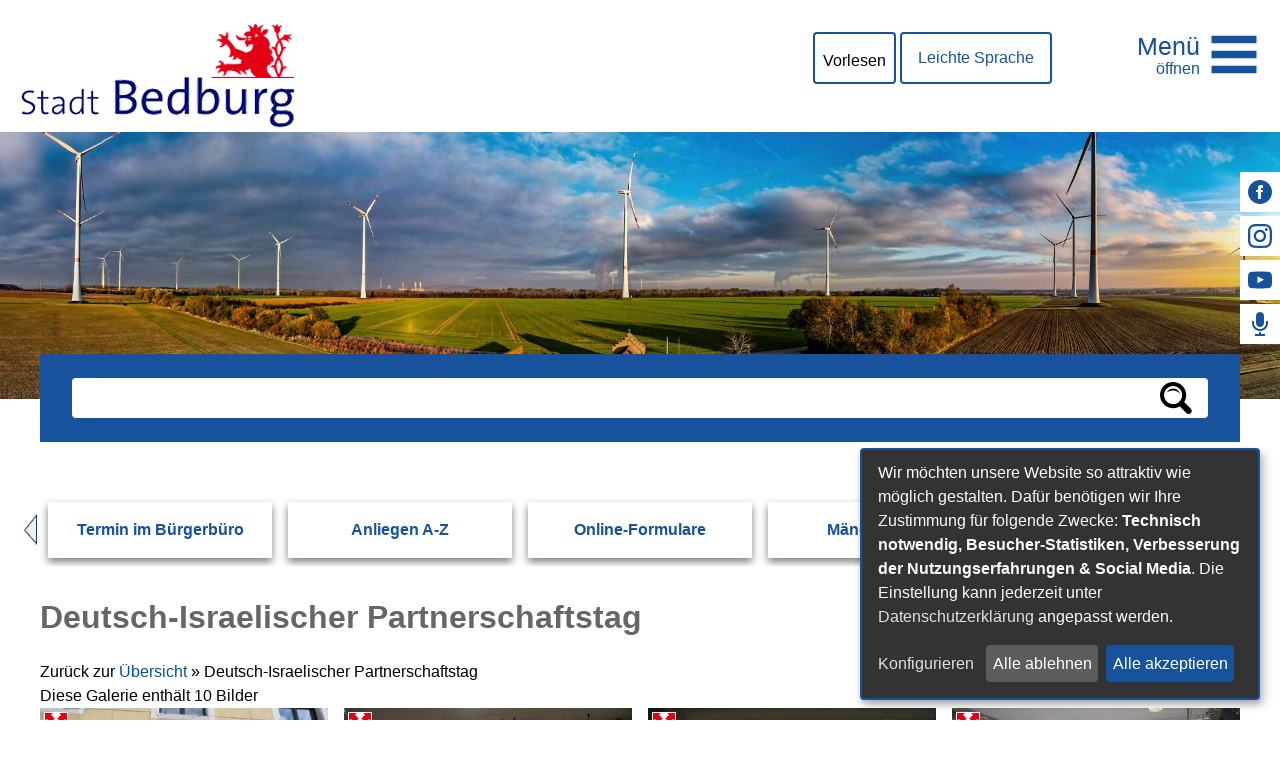

--- FILE ---
content_type: text/html;charset=UTF-8
request_url: https://www.bedburg.de/Sitemap.htm/Galerien/Deutsch-Israelischer-Partnerschaftstag.html?&gallery=689
body_size: 15678
content:


		

		
	


	

	


		
	
	
    

    


	

	


	


	

	
	


	


	




		




	

			
	
	
				<!DOCTYPE html>
				<html lang="de">
			
			<head>
				
				
<meta http-equiv="Content-Type" content="text/html; charset=utf-8" />
<meta name="lang" content="de" />
<meta name="content-language" content="de" />
<meta name="robots" content="index,follow" />
<meta name="revisit-After" content="3 days" />
<meta name="google-site-verification" content="YmtWx-Jo7ni9iJrcrtKPzeJs0tQ_2L_66WMk6-mI_rI" />
<!-- Matomo -->
<script>
var _paq = window._paq = window._paq || [];
/* tracker methods like "setCustomDimension" should be called before "trackPageView" */
_paq.push(['trackPageView']);
_paq.push(['enableLinkTracking']);
(function() {
var u="https://piwik.active-city.net/";
_paq.push(['setTrackerUrl', u+'matomo.php']);
_paq.push(['setSiteId', '7']);
var d=document, g=d.createElement('script'), s=d.getElementsByTagName('script')[0];
g.async=true; g.src=u+'matomo.js'; s.parentNode.insertBefore(g,s);
})();
</script>
<!-- End Matomo Code -->
<link rel="shortcut icon" href="/favicon.ico" type="image/x-icon" />
<script type="application/javascript"   src="/city_data/assets/336/klaroConfig.js"></script>
<script   defer   data-config="klaroConfig"   type="application/javascript"   src="/city_info/include/lib/klaro/v0.7/klaro.js"></script>
<!--
Generated with active-City 3.111.3
Host: plesk13.ncserve.de
-->
<meta name="google" content="notranslate" />
<meta name="description" content="Herzlich willkommen auf der Internetseite der Stadt Bedburg. Hier erfahren Sie Interessantes über die Stadt Bedburg und erhalten aktuelle Informationen." />
<meta property="og:image" content="https://www.bedburg.de/city_data/images/1/4/237541/orig_6000x4000.jpg"/>
<meta property="og:image" content="https://www.bedburg.de/city_data/images/0/5/237550/orig_6000x4000.jpg"/>
<meta property="og:image" content="https://www.bedburg.de/city_data/images/2/4/237542/orig_6000x4000.jpg"/>
<meta property="og:image" content="https://www.bedburg.de/city_data/images/3/4/237543/orig_6000x4000.jpg"/>
<meta property="og:image" content="https://www.bedburg.de/city_data/images/4/4/237544/orig_6000x4000.jpg"/>
<meta property="og:image" content="https://www.bedburg.de/city_data/images/5/4/237545/orig_6000x4000.jpg"/>
<meta property="og:image" content="https://www.bedburg.de/city_data/images/6/4/237546/orig_6000x4000.jpg"/>
<meta property="og:image" content="https://www.bedburg.de/city_data/images/7/4/237547/orig_5452x3464.jpeg"/>
<meta property="og:image" content="https://www.bedburg.de/city_data/images/8/4/237548/orig_4032x3024.jpg"/>
<meta property="og:image" content="https://www.bedburg.de/city_data/images/9/4/237549/orig_6000x4000.jpg"/>
<title>
Deutsch-Israelischer Partnerschaftstag
</title>


				
				
					<meta name="viewport" content="width=device-width, initial-scale=1, minimum-scale=1">

<link rel="apple-touch-icon" sizes="180x180" href="/city_data/assets/336/icons/apple-touch-icon.png">
<link rel="icon" type="image/png" sizes="32x32" href="/city_data/assets/336/icons/favicon-32x32.png">
<link rel="icon" type="image/png" sizes="16x16" href="/city_data/assets/336/icons/favicon-16x16.png">
<link rel="manifest" href="/city_data/assets/336/icons/site.webmanifest">
<link rel="mask-icon" href="/city_data/assets/336/icons/safari-pinned-tab.svg" color="#ff0000">
<link rel="shortcut icon" href="/city_data/assets/336/icons/favicon.ico">
<meta name="msapplication-TileColor" content="#fbfbfb">
<meta name="msapplication-TileImage" content="/city_data/assets/336/icons/mstile-144x144.png">
<meta name="msapplication-config" content="/city_data/assets/336/icons/browserconfig.xml">
<meta name="theme-color" content="#ffffff">

<script type="application/javascript"   src="/city_data/assets/336/klaroConfig.js"></script>
<script   defer   data-config="klaroConfig"   type="application/javascript"   src="/city_info/include/lib/klaro/v0.7/klaro.js"></script>
				

				
				

	
	

	

	

	
		
		

				
				


				

				
				
					
					
				
			
<script src="/city_info/include/lib/jquery/jquery-1.12/jquery-1.12.4.min.js" type="text/javascript" nonce="QU54d0Y3VE9lemNnV29VQUlVUE5pdz09"></script>
<script src="/city_info/include/lib/jquery/jquery-1.12/jquery-migrate-1.4.1.js" nonce="QU54d0Y3VE9lemNnV29VQUlVUE5pdz09"></script>

<script src="/city_info/include/lib/editor/toggle_template.js" type="text/javascript" nonce="QU54d0Y3VE9lemNnV29VQUlVUE5pdz09"></script>


			
				
				
					





















	
	
	

	
		
			
				

	
		
		
				
					
						
					
				

				<script>
					window.rsConf = {
						general: {
							usePost: true
						},
						params: '//cdn1.readspeaker.com/script/10391/webReader/webReader.js?pids=wr'
					};

					$(document).ready(function(){
						$("a[title~='(pdf)'],.file_pdf").each(function(index){
							var fileurl = encodeURIComponent("www.bedburg.de" + $(this).attr("href"));
							$(this).after(  '<a rel="nofollow" class="readspeaker_link" href="https://docreader.readspeaker.com/docreader/?cid=ccyaa&amp;lang=de_de&amp;url=' + fileurl + '" onclick="window.open(this.href, \'dcrwin\'); return false;" title="Dieses Dokument mit ReadSpeaker docReader öffnen" class="readspeaker_link">' +
											'<img src="/city_data/images/7/2/235227/resize_16x16.gif" class="readspeaker_link" alt="Vorlesen">' +
											'</a>')
						});

						readspeakerButton = '<div id="readspeaker_button1" class="rs_skip rsbtn rs_preserve  readspeaker_object object">'
							+ '<a rel="nofollow" class="rsbtn_play" accesskey="L" title="Um den Text anzuh&ouml;ren, verwenden Sie bitte ReadSpeaker webReader" href="https://app-eu.readspeaker.com/cgi-bin/rsent?customerid=10639&amp;lang=de_de&amp;readid=content&amp;url=https%3A%2F%2Fwww%2Ebedburg%2Ede%2FSitemap%2Ehtm%2FGalerien%2FDeutsch%2DIsraelischer%2DPartnerschaftstag%2Ehtml%3F%26gallery%3D689">'
								+ '<span class="rsbtn_left rsimg rspart">'
									+ '<span class="rsbtn_text">'
										+ '<span>'
											+ 'Vorlesen'
										+ '</span>'
									+ '</span>'
								+ '</span>'
								+ '<span class="rsbtn_right rsimg rsplay rspart"></span>'
							+ '</a>'
						+ '</div>';

						$("div#readspeaker").append(readspeakerButton);
						jQuery.getScript('//cdn1.readspeaker.com/script/10391/webReader/webReader.js?pids=wr',function(){
							ReadSpeaker.init();
						});

					});
				</script>

				

			
		
<link rel="stylesheet" href="/city_info/include/lib/jquery/themes/jquery-ui-1.11.4.custom.css" type="text/css" media="all" nonce="QU54d0Y3VE9lemNnV29VQUlVUE5pdz09"/>

<script src="/city_info/include/lib/jquery/jquery-ui.latest.min.js" type="text/javascript" nonce="QU54d0Y3VE9lemNnV29VQUlVUE5pdz09"></script>
<script src="/city_info/include/lib/jquery/localization/datepicker-de.js" type="text/javascript" nonce="QU54d0Y3VE9lemNnV29VQUlVUE5pdz09"></script>

<script src="/city_info/include/lib/search/instantsearch.js.cfm?region_id=336" type="text/javascript" nonce="QU54d0Y3VE9lemNnV29VQUlVUE5pdz09"></script>

				<script type="application/javascript" nonce="QU54d0Y3VE9lemNnV29VQUlVUE5pdz09">
				$( function() {
					$( "#searchtext_1" ).instantsearch({
						delay: 400,
						minLength: 3,
						source: "/city_info/ajax/search/action.cfc?method=instant_search&region_id=336&modul_list=&staticResults=first"
					});
				});
				</script>
			
<script src="/city_info/include/lib/jquery/lightbox2/js/lightbox.js" type="text/javascript" nonce="QU54d0Y3VE9lemNnV29VQUlVUE5pdz09"></script>
<link href="/city_info/include/lib/jquery/lightbox2/css/lightbox.css" rel="stylesheet" nonce="QU54d0Y3VE9lemNnV29VQUlVUE5pdz09">
<script type="application/javascript" nonce="QU54d0Y3VE9lemNnV29VQUlVUE5pdz09">
$(function(){lightbox.init()});
</script>

				<script type="application/javascript" nonce="QU54d0Y3VE9lemNnV29VQUlVUE5pdz09">
				$( function() {
					$( "#searchtextside" ).instantsearch({
						delay: 400,
						minLength: 3,
						source: "/city_info/ajax/search/action.cfc?method=instant_search&region_id=336&modul_list=&staticResults=none"
					});
				});
				</script>
			

				
				
					<link rel="stylesheet" href="/city_info/include/css/main_accesskey.css" />
				

				
				

				
				

				
					<link rel="stylesheet" href="/city_info/include/css/update.css" media="screen"/>
				

				
<link rel='stylesheet' href='/city_data/css/336.css'/>


				

				<link rel='stylesheet' href='/city_data/css/336/336_class.css'/>

				
				

				<style type="text/css" nonce="QU54d0Y3VE9lemNnV29VQUlVUE5pdz09">
					body { font-size: 1em; }
				</style>

				
				
					


<script type="text/javascript" src="/city_data/assets/336/sidebar.js"></script>


<script type="text/javascript" src="/city_data/assets/336/smartmenus/jquery.smartmenus.min.js"></script>


<script type="text/javascript" src="/city_data/assets/336/smartmenus/addons/keyboard/jquery.smartmenus.keyboard.min.js"></script>


<script type="text/javascript" src="/city_info/include/lib/jquery/jqcloud/jqcloud-1.0.4.min.js"></script>




<script type="text/javascript" src="/city_data/assets/336/bitv.js"></script>
<script type="text/javascript" src="/city_data/assets/336/design.js"></script>
<script type="text/javascript" src="/city_data/assets/336/design.custom.js"></script>

<!-- Tablesaw --->
<script type="text/javascript" src="/city_data/assets/5/tablesaw/tablesaw.js"></script>



<script type="text/javascript" src="/city_info/include/lib/jquery/bxslider/jquery.bxslider.min.js"></script>
				

				
				
					<link rel="stylesheet" href="/city_info/include/css/print.css" media="print" />
				

				
				
			
				

					
					
					
					

					
				
			</head>
			<body
				class="gallery design_id_14686  gallery_detail pagetype_detail frame_typ_14 region_id_336 waid_732"
				>
				<noscript>
					
						
					
				</noscript>
		

			
			
				
		
			
		
		
			<div id="quicknav" style="position:absolute">
				<a name="schnellnavi" class="quicknav"><span class="hidden">Schnellnavigation</span></a>
				
					
						<a title="Seitenkopf"
							rel="nofollow"
							href="#Seitenkopf"
							class="quicknav">
							<span class="hidden">
								Seitenkopf
							</span>
						</a>
					
				
					
						<a title="leer"
							rel="nofollow"
							href="#leer"
							class="quicknav">
							<span class="hidden">
								leer
							</span>
						</a>
					
				
					
						<a title="Inhaltsbereich"
							rel="nofollow"
							href="#Inhaltsbereich"
							class="quicknav">
							<span class="hidden">
								Inhaltsbereich
							</span>
						</a>
					
				
					
						<a title="Navigation"
							rel="nofollow"
							href="#Navigation"
							class="quicknav">
							<span class="hidden">
								Navigation
							</span>
						</a>
					
				
					
						<a title="Seitenfuss"
							rel="nofollow"
							href="#Seitenfuss"
							class="quicknav">
							<span class="hidden">
								Seitenfuss
							</span>
						</a>
					
				
			</div>
		
		
		
			<div id="center" >
				<div id="inner_center">
					<div id="wrapper_links">
						<div id="logo">
							<div class="bf_wrapper">
								<div class="hidden">
									<a name="Seitenkopf">Seitenkopf</a>
								</div>
								
<div class="context_div"
>
<div class="textblock_wrapper">
<div class="textblock1"
title=""
>
<div class="Beschreibungen textblock_text">
<style>
#logo #mitte_logo .wrapper #header_bild {
background-image: url("/city_data/images/7/2/206727/resize_1920x450.jpg");
}
</style>
<div id="oben_logo"><div class="wrapper"><div id="wappen"><a href="https://www.bedburg.de" title="Startseite[Externer Link]">
<span class="image_wrapper " style="max-width: 275px; width: 100%"><img height="105" width="275" alt="Stadt Bedburg" title="Stadt Bedburg" src="/city_data/images/5/8/203785/resize_275x105.png" /></span>
</a></div><div class="wrapper_rechts"><div id="suche_oben"></div><div id="other_links"><a href="/Leichte-Sprache.htm?" title="Leichte Sprache">Leichte Sprache</a></div><div id="readspeaker">
</div><div id="toggle_mobil">
<div class="wrapper">
<div id="head_search_toggle_button">
<input id="main-search-state" type="checkbox" />
<label class="main-search-btn" for="main-search-state">
<span class="main-search-btn-label">
<span class="main-search-btn-label-text">Suche</span>
</span>
<span class="main-search-btn-wrapper">
<span class="main-search-btn-icon"></span>
</span>
</label>
</div>
<div id="menu_toggle_button">
<input id="main-menu-state" type="checkbox" />
<label class="main-menu-btn" for="main-menu-state">
<span class="main-menu-btn-label">
<span class="main-menu-btn-label-text">Men&uuml;</span>
</span>
<span class="main-menu-btn-wrapper">
<span class="main-menu-btn-icon"></span>
</span>
</label>
</div>
</div>
</div></div></div></div><div id="mitte_logo"><div class="wrapper"><div id="sidebar_neu">
<div class="menucontainer sitemap" >
<ul class="mainnavicont level_1 parent_item_id_0 ">
<li class="item_1 item_872883 level_1 has_no_children">
<a
class = "item_872883 extlink zweig_1"
target = "_blank"
rel="noopener"
href = "https://www.facebook.com/StadtBedburg"
title = "Facebook [Externer Link]">
<span class="bild menuitemicon">
<span class="image_wrapper item_img" style="max-width: 24px; width: 100%"><span class="svg_wrapper svg_237399" style="width: 24px; height: 24px"><svg version="1.1" xmlns="http://www.w3.org/2000/svg" xmlns:xlink="http://www.w3.org/1999/xlink" width="24" height="24" viewBox="0 0 24 24">
<defs>
<style type="text/css">
<![CDATA[
.sys_icon_c1 { fill: rgba(0,0,0,1); }
]]>
</style>
</defs>
<path class="sys_icon_c1" d="M12 0c-6.627 0-12 5.373-12 12s5.373 12 12 12 12-5.373 12-12-5.373-12-12-12zm3 8h-1.35c-.538 0-.65.221-.65.778v1.222h2l-.209 2h-1.791v7h-3v-7h-2v-2h2v-2.308c0-1.769.931-2.692 3.029-2.692h1.971v3z"></path>
</svg></span></span>
</span>
<span class="item_text">
Facebook
</span>
<span class="item_description"></span>
</a>
</li>
<li class="item_2 item_872885 level_1 has_no_children">
<a
class = "item_872885 extlink zweig_1"
target = "_blank"
rel="noopener"
href = "https://www.instagram.com/stadt_bedburg/"
title = "Instagram [Externer Link]">
<span class="bild menuitemicon">
<span class="image_wrapper item_img" style="max-width: 24px; width: 100%"><span class="svg_wrapper svg_237398" style="width: 24px; height: 24px"><svg xmlns="http://www.w3.org/2000/svg" xml:space="preserve" width="16px" height="16px" version="1.1" style="shape-rendering:geometricPrecision; text-rendering:geometricPrecision; image-rendering:optimizeQuality; fill-rule:evenodd; clip-rule:evenodd"
viewBox="0 0 123 123" xmlns:xlink="http://www.w3.org/1999/xlink">
<defs>
<style type="text/css">
<![CDATA[
.sys_icon_c1 {fill:black}
]]>
</style>
</defs>
<path class="sys_icon_c1" d="M11 68c0,-6 0,-19 1,-24 0,-6 -1,-13 2,-19 2,-5 4,-7 9,-10 4,-2 11,-3 15,-3l16 -1c8,0 33,0 40,2 2,0 4,1 6,2 4,2 7,6 9,11 1,4 2,11 2,16l0 38c0,6 -1,13 -3,18l-4 6 -3 3c0,0 -1,0 -1,0 -3,2 -6,3 -9,3 -1,0 -2,0 -3,1 -3,0 -5,0 -8,0l-38 0c-7,0 -17,-1 -22,-5 -5,-5 -7,-9 -8,-16 0,-1 0,-3 0,-4 -1,-6 -1,-12 -1,-18zm-11 -26c0,4 0,41 0,43 0,1 0,3 0,5 0,0 1,2 1,2 0,1 0,2 0,2 1,4 2,9 4,12 1,1 1,1 1,2l2 1c0,1 0,1 1,2 2,2 4,4 7,6 5,3 7,3 12,4 1,1 3,1 5,1 3,1 5,0 8,0 3,1 38,1 40,0l4 0c3,0 4,0 6,0 1,0 2,0 2,0 8,-2 16,-6 21,-12l4 -7c3,-5 4,-13 4,-19 0,-2 1,-3 1,-5l0 -35c0,-3 -1,-13 -2,-16 0,-1 0,-1 0,-2 -1,-5 -4,-11 -7,-14 -2,-2 -3,-3 -6,-5l-3 -2c0,0 0,0 -1,-1 -3,-1 -7,-3 -11,-3 -1,0 -1,0 -2,0 -4,-1 -45,-1 -49,-1 -13,0 -25,2 -33,12l-1 1c-7,8 -8,18 -8,29zm41 19c0,-14 15,-24 27,-19 6,3 10,7 12,13 3,10 -1,20 -10,24 -3,2 -2,1 -5,2 -4,1 -10,0 -13,-2 -1,-1 -2,-1 -3,-2 -2,-1 -3,-3 -5,-5 0,-1 -1,-2 -1,-3l-1 0c0,0 0,-1 0,-1 0,0 0,0 0,-1 -1,-2 -1,-3 -1,-6zm-11 0c0,2 0,6 0,7 2,5 2,5 4,9 3,5 7,8 11,11 1,1 1,1 2,2 9,4 19,4 27,0l3 -1c8,-5 13,-12 15,-21 1,-5 1,-9 0,-15 0,-1 -1,-2 -1,-3 -2,-5 -5,-10 -10,-13 -2,-2 -5,-4 -7,-5 -13,-6 -28,-2 -37,9 -3,3 -5,7 -6,11 -1,3 -1,7 -1,9zm63 -25c2,0 4,0 6,-2 5,-5 0,-13 -4,-13 -3,0 -5,0 -7,3 -1,1 -2,3 -2,5 0,2 1,3 2,5 1,1 3,2 5,2z"/>
</svg>
</span></span>
</span>
<span class="item_text">
Instagram
</span>
<span class="item_description"></span>
</a>
</li>
<li class="item_3 item_872884 level_1 has_no_children">
<a
class = "item_872884 extlink zweig_1"
target = "_blank"
rel="noopener"
href = "https://www.youtube.com/channel/UCoDnUiqUxw5EodLmKRrALHQ"
title = "YouTube [Externer Link]">
<span class="bild menuitemicon">
<span class="image_wrapper item_img" style="max-width: 24px; width: 100%"><span class="svg_wrapper svg_237400" style="width: 24px; height: 24px"><svg version="1.1" xmlns="http://www.w3.org/2000/svg" xmlns:xlink="http://www.w3.org/1999/xlink" width="16" height="16" viewBox="0 0 16 16">
<defs>
<style type="text/css">
<![CDATA[
.sys_icon_c1 { fill: rgba(0,0,0,1); }
]]>
</style>
</defs>
<path class="sys_icon_c1" d="M15.841 4.8c0 0-0.156-1.103-0.637-1.587-0.609-0.637-1.291-0.641-1.603-0.678-2.237-0.163-5.597-0.163-5.597-0.163h-0.006c0 0-3.359 0-5.597 0.163-0.313 0.038-0.994 0.041-1.603 0.678-0.481 0.484-0.634 1.587-0.634 1.587s-0.159 1.294-0.159 2.591v1.213c0 1.294 0.159 2.591 0.159 2.591s0.156 1.103 0.634 1.588c0.609 0.637 1.409 0.616 1.766 0.684 1.281 0.122 5.441 0.159 5.441 0.159s3.363-0.006 5.6-0.166c0.313-0.037 0.994-0.041 1.603-0.678 0.481-0.484 0.637-1.588 0.637-1.588s0.159-1.294 0.159-2.591v-1.213c-0.003-1.294-0.162-2.591-0.162-2.591zM6.347 10.075v-4.497l4.322 2.256-4.322 2.241z"></path>
</svg>
</span></span>
</span>
<span class="item_text">
YouTube
</span>
<span class="item_description"></span>
</a>
</li>
<li class="item_4 item_872899 level_1 has_no_children">
<a
class = "item_872899 extlink zweig_1"
target = "_blank"
rel="noopener"
href = "https://www.facebook.com/SaschaSolbachBM"
title = "Facebook BM [Externer Link]">
<span class="bild menuitemicon">
<span class="image_wrapper item_img" style="max-width: 24px; width: 100%"><span class="svg_wrapper svg_237426" style="width: 24px; height: 24px"><svg version="1.1" xmlns="http://www.w3.org/2000/svg" xmlns:xlink="http://www.w3.org/1999/xlink" width="24" height="24" viewBox="0 0 24 24">
<defs>
<style type="text/css">
<![CDATA[
.sys_icon_c1 { fill: rgba(0,0,0,1); }
]]>
</style>
</defs>
<path class="sys_icon_c1" d="M16 11c0 2.209-1.791 4-4 4s-4-1.791-4-4v-7c0-2.209 1.791-4 4-4s4 1.791 4 4v7zm4-2v2c0 4.418-3.582 8-8 8s-8-3.582-8-8v-2h2v2c0 3.309 2.691 6 6 6s6-2.691 6-6v-2h2zm-7 13v-2h-2v2h-4v2h10v-2h-4z"/>
</svg></span></span>
</span>
<span class="item_text">
Facebook BM
</span>
<span class="item_description"></span>
</a>
</li>
</ul>
</div>
</div><div id="header_bild"><div id="random_img_start">
<div class="randimg randimg_1 randomimg_object object">
<img class="randimg_img" src="/city_data/images/1/6/237361/resize_1920x550.jpg" alt="Header Werwolfswanderweg und Kasterer See" title="Header Werwolfswanderweg und Kasterer See">
</div>
</div><div id="random_img_other">
<div class="randimg randimg_2 randomimg_object object">
<img class="randimg_img" src="/city_data/images/1/5/237351/resize_1920x400.jpg" alt="Header Petruskapelle" title="Header Petruskapelle">
</div>
</div><div id="bogen"></div></div></div></div><div id="unten_logo"><a name="substart" id="substart"></a><div id="suche"><div class="search_wrapper">
<div id="quicksearch" class="object suche_object ">
<form id="search_1" name="search_1" action="/Suche?s_modulid=&exact=2" method="post">
<div class="search_form_wrapper">
<label class="element_search_head" for="searchtext_1">Suche in diesem Bereich:</label>
<input type="text" name="search" class="element_search_input" id="searchtext_1" data-button-pos="first" placeholder="" />
<input type="image" class="element_search_image" alt="Suche" title="Suche" src="/city_data/images/1/5/51/orig_24x24.svg" />
</div>
</form>
</div>
</div></div><div id="quicklink_karussell">
<script type="text/javascript" src="/city_info/include/lib/jquery/bxslider/jquery.bxslider.min.js"></script>
<link rel="stylesheet" href="/city_info/include/lib/jquery/bxslider/jquery.bxslider.css" type="text/css" media="screen">
<div class="menucontainer " >
<ul class="mainnavicont level_1 parent_item_id_0 no_description">
<li class="item_1 item_872900 level_1 item_float_left has_no_children">
<a
class = "item_872900 zweig_1"
target = "_self"
href = "/Buergerservice-Rathaus-und-Politik/-Meldeangelegenheiten/Buergerbuero.htm?"
title = "Termin im Bürgerbüro">
<span class="item_text">
Termin im Bürgerbüro
</span>
</a>
</li>
<li class="item_2 item_872886 level_1 item_float_left has_no_children">
<a
class = "item_872886 zweig_1"
target = "_self"
href = "/Buergerservice-Rathaus-und-Politik/Anliegen-von-A-Z.htm?"
title = "Anliegen A-Z">
<span class="item_text">
Anliegen A-Z
</span>
</a>
</li>
<li class="item_3 item_872887 level_1 item_float_left has_no_children">
<a
class = "item_872887 zweig_1"
target = "_self"
href = "/Buergerservice-Rathaus-und-Politik/-Meldeangelegenheiten/Online-Formulare.htm?"
title = "Online-Formulare">
<span class="item_text">
Online-Formulare
</span>
</a>
</li>
<li class="item_4 item_872890 level_1 item_float_left has_no_children">
<a
class = "item_872890 zweig_1"
target = "_self"
href = "/Buergerservice-Rathaus-und-Politik/-Meldeangelegenheiten/Buergerbuero/Kontakte-und-Beschwerden.htm?"
title = "Mängelmelder">
<span class="item_text">
Mängelmelder
</span>
</a>
</li>
<li class="item_5 item_872889 level_1 item_float_left has_no_children">
<a
class = "item_872889 zweig_1"
target = "_self"
href = "/Buergerservice-Rathaus-und-Politik/Rat-und-Politik.htm?"
title = "Rat &amp; Politik ">
<span class="item_text">
Rat & Politik
</span>
</a>
</li>
<li class="item_6 item_872888 level_1 item_float_left has_no_children">
<a
class = "item_872888 zweig_1"
target = "_self"
href = "/Buergerservice-Rathaus-und-Politik/Oeffentliche-Bekanntmachungen.htm?"
title = "Bekanntmachungen">
<span class="item_text">
Bekanntmachungen
</span>
</a>
</li>
<li class="item_7 item_872902 level_1 item_float_left has_no_children">
<a
class = "item_872902 zweig_1"
target = "_self"
href = "/Buergerservice-Rathaus-und-Politik/-Meldeangelegenheiten/Buergerbuero/Kontakt.htm?"
title = "Kontakt">
<span class="item_text">
Kontakt
</span>
</a>
</li>
</ul>
</div>
</div></div>
</div>
</div>
</div>
</div>

							</div>
						</div>
						<div id="content_wrapper">
							<!-- START content -->
							<div id="content">
								<div class="bf_wrapper">
									
										<div class="pagetitle_div">
											<h1 class="pagetitle">Deutsch-Israelischer Partnerschaftstag</h1>
										</div>
									
									<div class="hidden">
										<a name="Inhaltsbereich">Inhaltsbereich</a>
									</div>
									<div id="scroller">
										
<div id="content_frame" class="gallery design_id_14686  gallery_detail pagetype_detail frame_typ_14 ">
<div class="context_div"
>
<div class="gallery_path ">
<span class="prefix">
Zurück zur
</span>
<span class="value">
<a href="/Sitemap.htm/Galerien?">Übersicht</a>
<span class="current_gallery">&raquo; Deutsch-Israelischer Partnerschaftstag</span>
</span>
</div>
<div class="gallery_description ">
</div>
<div class="gallery_statistic ">
Diese Galerie enthält
10
Bilder
</div>
<div class="" id="gallery_picture_overview" >
<div class="picture_container row_1 odd">
<div class="frame row_frame_top"></div>
<ul class="picture_row">
<li class="picture_item item_1" >
<div class="frame item_frame_top"></div>
<div class="picture_element">
<div class="frame picture_frame_top"></div>
<div class="picture">
<a href="/city_data/images/1/4/237541/resize_6000x4000.jpg" data-lightbox="onclickimage" data-title="
&lt;div class='image_title'&gt;
&lt;/div&gt;
&lt;div class=&quot;image_description&quot;&gt;
&lt;/div&gt;
">
<img src="/city_data/images/1/4/237541/resize_400x267.jpg" title="Deutsch-Israelischer Städtepartnerschaftstag Bildergalerie 1" alt="Deutsch-Israelischer Städtepartnerschaftstag Bildergalerie 1" width="400" height="267" />
</a>
</div>
<div class="frame picture_frame_bottom"></div>
</div>
<div class="picture_content content">
<div class="picture_title title">
</div>
</div>
<div class="frame item_frame_bottom"></div>
</li>
<li class="picture_item item_2" >
<div class="frame item_frame_top"></div>
<div class="picture_element">
<div class="frame picture_frame_top"></div>
<div class="picture">
<a href="/city_data/images/0/5/237550/resize_6000x4000.jpg" data-lightbox="onclickimage" data-title="
&lt;div class='image_title'&gt;
&lt;/div&gt;
&lt;div class=&quot;image_description&quot;&gt;
&lt;/div&gt;
">
<img src="/city_data/images/0/5/237550/resize_400x267.jpg" title="Deutsch-Israelischer Städtepartnerschaftstag Bildergalerie 10" alt="Deutsch-Israelischer Städtepartnerschaftstag Bildergalerie 10" width="400" height="267" />
</a>
</div>
<div class="frame picture_frame_bottom"></div>
</div>
<div class="picture_content content">
<div class="picture_title title">
</div>
</div>
<div class="frame item_frame_bottom"></div>
</li>
<li class="picture_item item_3" >
<div class="frame item_frame_top"></div>
<div class="picture_element">
<div class="frame picture_frame_top"></div>
<div class="picture">
<a href="/city_data/images/2/4/237542/resize_6000x4000.jpg" data-lightbox="onclickimage" data-title="
&lt;div class='image_title'&gt;
&lt;/div&gt;
&lt;div class=&quot;image_description&quot;&gt;
&lt;/div&gt;
">
<img src="/city_data/images/2/4/237542/resize_400x267.jpg" title="Deutsch-Israelischer Städtepartnerschaftstag Bildergalerie 2" alt="Deutsch-Israelischer Städtepartnerschaftstag Bildergalerie 2" width="400" height="267" />
</a>
</div>
<div class="frame picture_frame_bottom"></div>
</div>
<div class="picture_content content">
<div class="picture_title title">
</div>
</div>
<div class="frame item_frame_bottom"></div>
</li>
<li class="picture_item item_4" >
<div class="frame item_frame_top"></div>
<div class="picture_element">
<div class="frame picture_frame_top"></div>
<div class="picture">
<a href="/city_data/images/3/4/237543/resize_6000x4000.jpg" data-lightbox="onclickimage" data-title="
&lt;div class='image_title'&gt;
&lt;/div&gt;
&lt;div class=&quot;image_description&quot;&gt;
&lt;/div&gt;
">
<img src="/city_data/images/3/4/237543/resize_400x267.jpg" title="Deutsch-Israelischer Städtepartnerschaftstag Bildergalerie 3" alt="Deutsch-Israelischer Städtepartnerschaftstag Bildergalerie 3" width="400" height="267" />
</a>
</div>
<div class="frame picture_frame_bottom"></div>
</div>
<div class="picture_content content">
<div class="picture_title title">
</div>
</div>
<div class="frame item_frame_bottom"></div>
</li>
<li class="picture_item item_5" >
<div class="frame item_frame_top"></div>
<div class="picture_element">
<div class="frame picture_frame_top"></div>
<div class="picture">
<a href="/city_data/images/4/4/237544/resize_6000x4000.jpg" data-lightbox="onclickimage" data-title="
&lt;div class='image_title'&gt;
&lt;/div&gt;
&lt;div class=&quot;image_description&quot;&gt;
&lt;/div&gt;
">
<img src="/city_data/images/4/4/237544/resize_400x267.jpg" title="Deutsch-Israelischer Städtepartnerschaftstag Bildergalerie 4" alt="Deutsch-Israelischer Städtepartnerschaftstag Bildergalerie 4" width="400" height="267" />
</a>
</div>
<div class="frame picture_frame_bottom"></div>
</div>
<div class="picture_content content">
<div class="picture_title title">
</div>
</div>
<div class="frame item_frame_bottom"></div>
</li>
<li class="picture_item item_6" >
<div class="frame item_frame_top"></div>
<div class="picture_element">
<div class="frame picture_frame_top"></div>
<div class="picture">
<a href="/city_data/images/5/4/237545/resize_6000x4000.jpg" data-lightbox="onclickimage" data-title="
&lt;div class='image_title'&gt;
&lt;/div&gt;
&lt;div class=&quot;image_description&quot;&gt;
&lt;/div&gt;
">
<img src="/city_data/images/5/4/237545/resize_400x267.jpg" title="Deutsch-Israelischer Städtepartnerschaftstag Bildergalerie 5" alt="Deutsch-Israelischer Städtepartnerschaftstag Bildergalerie 5" width="400" height="267" />
</a>
</div>
<div class="frame picture_frame_bottom"></div>
</div>
<div class="picture_content content">
<div class="picture_title title">
</div>
</div>
<div class="frame item_frame_bottom"></div>
</li>
<li class="picture_item item_7" >
<div class="frame item_frame_top"></div>
<div class="picture_element">
<div class="frame picture_frame_top"></div>
<div class="picture">
<a href="/city_data/images/6/4/237546/resize_6000x4000.jpg" data-lightbox="onclickimage" data-title="
&lt;div class='image_title'&gt;
&lt;/div&gt;
&lt;div class=&quot;image_description&quot;&gt;
&lt;/div&gt;
">
<img src="/city_data/images/6/4/237546/resize_400x267.jpg" title="Deutsch-Israelischer Städtepartnerschaftstag Bildergalerie 6" alt="Deutsch-Israelischer Städtepartnerschaftstag Bildergalerie 6" width="400" height="267" />
</a>
</div>
<div class="frame picture_frame_bottom"></div>
</div>
<div class="picture_content content">
<div class="picture_title title">
</div>
</div>
<div class="frame item_frame_bottom"></div>
</li>
<li class="picture_item item_8" >
<div class="frame item_frame_top"></div>
<div class="picture_element">
<div class="frame picture_frame_top"></div>
<div class="picture">
<a href="/city_data/images/7/4/237547/resize_5452x3464.jpeg" data-lightbox="onclickimage" data-title="
&lt;div class='image_title'&gt;
&lt;/div&gt;
&lt;div class=&quot;image_description&quot;&gt;
&lt;/div&gt;
">
<img src="/city_data/images/7/4/237547/resize_400x254.jpeg" title="Deutsch-Israelischer Städtepartnerschaftstag Bildergalerie 7" alt="Deutsch-Israelischer Städtepartnerschaftstag Bildergalerie 7" width="400" height="254" />
</a>
</div>
<div class="frame picture_frame_bottom"></div>
</div>
<div class="picture_content content">
<div class="picture_title title">
</div>
</div>
<div class="frame item_frame_bottom"></div>
</li>
<li class="picture_item item_9" >
<div class="frame item_frame_top"></div>
<div class="picture_element">
<div class="frame picture_frame_top"></div>
<div class="picture">
<a href="/city_data/images/8/4/237548/resize_4032x3024.jpg" data-lightbox="onclickimage" data-title="
&lt;div class='image_title'&gt;
&lt;/div&gt;
&lt;div class=&quot;image_description&quot;&gt;
&lt;/div&gt;
">
<img src="/city_data/images/8/4/237548/resize_400x300.jpg" title="Deutsch-Israelischer Städtepartnerschaftstag Bildergalerie 8" alt="Deutsch-Israelischer Städtepartnerschaftstag Bildergalerie 8" width="400" height="300" />
</a>
</div>
<div class="frame picture_frame_bottom"></div>
</div>
<div class="picture_content content">
<div class="picture_title title">
</div>
</div>
<div class="frame item_frame_bottom"></div>
</li>
<li class="picture_item item_10" >
<div class="frame item_frame_top"></div>
<div class="picture_element">
<div class="frame picture_frame_top"></div>
<div class="picture">
<a href="/city_data/images/9/4/237549/resize_6000x4000.jpg" data-lightbox="onclickimage" data-title="
&lt;div class='image_title'&gt;
&lt;/div&gt;
&lt;div class=&quot;image_description&quot;&gt;
&lt;/div&gt;
">
<img src="/city_data/images/9/4/237549/resize_400x267.jpg" title="Deutsch-Israelischer Städtepartnerschaftstag Bildergalerie 9" alt="Deutsch-Israelischer Städtepartnerschaftstag Bildergalerie 9" width="400" height="267" />
</a>
</div>
<div class="frame picture_frame_bottom"></div>
</div>
<div class="picture_content content">
<div class="picture_title title">
</div>
</div>
<div class="frame item_frame_bottom"></div>
</li>
</ul>
<div class="frame row_frame_bottom"></div>
</div>
</div>
<p>
</p>
</div>
</div>

									</div>
								</div>
							</div>
							<!-- END content -->
							<div id="rechts">
								<div class="bf_wrapper">
									<div class="hidden">
										<a name="leer">leer</a>
									</div>
									

									
								</div>
							</div>
						</div>

						<div id="footer">
							<div class="bf_wrapper">
								<div class="hidden">
									<a name="Seitenfuss">Seitenfuss</a>
								</div>
								
<div class="context_div"
>
<div class="textblock_wrapper">
<div class="textblock1"
title=""
>
<div class="Beschreibungen textblock_text">
<div id="oben_footer"></div><div id="mitte_footer"><div class="tpl_div" id="inner_footer_wrapper"><div class="tpl_div_element" id="anschrift">
<div class="rs_textblock_object_wrapper object rs_object" >
<div class="rs_textblock_1">
<div id="address_object" class=" address_object object">
<div class="element_address" >
<h2 class="element_label nofloat">Stadt Bedburg</h2>
<div class="adresse_maps_wrapper ">
<div class="adresse_data">
<div class="row">
<div class="lable_text">Am Rathaus 1</div>
</div>
<div class="row">
<div class="lable_text">
50181
Bedburg
</div>
</div>
<div class="contactdata contactinfo">
<div class="labletel contactdata">
<div class="contactdata_button lable button_text">Telefon:</div>
<div class="contactdata_text_lable">02272 / 402 - 0</div>
</div>
<div class="lablefax contactdata">
<div class="contactdata_button lable button_text">Fax:</div>
<div class="contactdata_text_lable">02272 / 402 - 149</div>
</div>
<div class="lableemail contactdata">
<div class="contactdata_button mail_button lable">
Email:
</div>
<div class="contactdata_text_lable">
<a href="&#109;&#97;&#105;&#108;&#116;&#111;&#58;&#115;&#116;&#97;&#100;&#116;&#118;&#101;&#114;&#119;&#97;&#108;&#116;&#117;&#110;&#103;&#64;&#98;&#101;&#100;&#98;&#117;&#114;&#103;&#46;&#100;&#101;"
title="&#115;&#116;&#97;&#100;&#116;&#118;&#101;&#114;&#119;&#97;&#108;&#116;&#117;&#110;&#103;&#64;&#98;&#101;&#100;&#98;&#117;&#114;&#103;&#46;&#100;&#101;">
&#115;&#116;&#97;&#100;&#116;&#118;&#101;&#114;&#119;&#97;&#108;&#116;&#117;&#110;&#103;&#64;&#98;&#101;&#100;&#98;&#117;&#114;&#103;&#46;&#100;&#101;
</a>
</div>
</div>
</div>
</div>
</div>
</div>
</div>
</div>
</div>
</div><div class="tpl_div_element" id="oez">
<div class="rs_textblock_object_wrapper object rs_object" >
<h2 class="element_label nofloat">Öffnungszeiten der Stadtverwaltung</h2>
<div class="rs_textblock_1">
<table border="0" cellpadding="0" cellspacing="0" style="width:100%" summary="Öffnungszeiten der Stadtverwaltung Bedburg"><tbody><tr><td>Montag</td><td>8:30 - 12:00 Uhr sowie 14:00 - 16:00 Uhr</td></tr><tr><td>Dienstag</td><td>8:30 - 12:00 Uhr sowie 14:00 - 18:00 Uhr</td></tr><tr><td>Mittwoch</td><td>8:30 - 12:00 Uhr</td></tr><tr><td>Donnerstag</td><td>8:30 - 12:00 Uhr sowie 14:00 - 16:00 Uhr</td></tr><tr><td>Freitag</td><td>8:30 - 12:00 Uhr</td></tr></tbody></table><p>Montagsvormittags&#160;und dienstags können Bürgerinnen und Bürger einen Termin mit der <strong>Unteren Bauaufsicht</strong> vereinbaren.</p>
</div>
</div>
</div><div class="tpl_div_element" id="footer_info">
<div class="rs_textblock_object_wrapper object rs_object" >
<h2 class="element_label nofloat">Bitte beachten Sie:</h2>
<div class="rs_textblock_2">
<p><strong>+++ Den Außendienst des Ordnungsamtes erreichen Sie per E-Mail unter&#160;<a href="mailto:aussendienst@bedburg.de" rel="noopener" target="_blank" title="E-Mail Außendienst ">aussendienst@bedburg.de</a>&#160;oder telefonisch unter&#160;02272 / 402 - 888. +++</strong></p><p>+++&#160;Für das Bürgerbüro können Sie sowohl <a href="/Sitemap.htm/Aemter/Buergerbuero.html?" title="Bürgerbüro">auf unserer Homepage</a> einen Termin buchen als auch direkt vor Ort am Terminal im Eingangsbereich des Rathauses ein Ticket für einen Termin ziehen. Für die Bereiche des Standesamtes und des Sozialamtes einschließlich der Wohngeldstelle&#160;sind Terminbuchungen derzeit weiterhin verpflichtend. Für den Besuch der anderen Organisationseinheiten des Rathauses werden diese dringend empfohlen. +++</p><p>+++ Neben Papiersäcken können Sie auch weiterhin fertige Ausweisdokument&#160;ohne vorherige Terminabsprache zu den Öffnungszeiten des Bürgerbüros der Stadt Bedburg im zentralen Rathaus in Kaster abholen.<br />Alle Informationen&#160;finden Sie <a href="/Buergerservice-Rathaus-und-Politik/Organisation-und-Struktur/Oeffnungszeiten-Bankverbindung-und-Adressen.htm?" title="Öffnungszeiten, Bankverbindung &amp; Adressen">hier</a>. +++</p>
</div>
</div>
</div></div></div><div id="unten_footer"><div class="tpl_div twocolumns wrapper"><div class="tpl_div_element" id="copyright"><p>© Stadt Bedburg 2026</p></div><div class="tpl_div_element" id="unten_footer_menu">
<div class="menucontainer " >
<ul class="mainnavicont level_1 parent_item_id_0 no_description">
<li class="item_1 item_870081 level_1 has_no_children">
<a
class = "item_870081 extlink zweig_1"
target = "_blank"
rel="noopener"
href = "https://formulare.kdvz-frechen.de:443/metaform/Form-Solutions/sid/assistant/5a3b9788e4b0519e6f4473f6"
title = "Kontakt 0 [Externer Link]">
<span class="item_text">
Kontakt
</span>
</a>
</li>
<li class="item_2 item_870085 level_1 has_no_children">
<a
class = "item_870085 zweig_1"
target = "_self"
href = "/Impressum.htm?"
title = "Impressum 0">
<span class="item_text">
Impressum
</span>
</a>
</li>
<li class="item_3 item_872053 level_1 has_no_children">
<a
class = "item_872053 zweig_1"
target = "_self"
href = "/Datenschutz.htm?"
title = "Datenschutz 0">
<span class="item_text">
Datenschutz
</span>
</a>
</li>
<li class="item_4 item_870087 level_1 item_active has_no_children">
<a
class = "item_870087 item_active zweig_1"
target = "_self"
href = "/Sitemap.htm?"
title = "Sitemap 0">
<span class="item_text">
Sitemap
</span>
</a>
</li>
<li class="item_5 item_872554 level_1 has_no_children">
<a
class = "item_872554 zweig_1"
target = "_self"
href = "/Leichte-Sprache.htm?"
title = "Leichte Sprache 0">
<span class="item_text">
Leichte Sprache
</span>
</a>
</li>
<li class="item_6 item_872783 level_1 has_no_children">
<a
class = "item_872783 zweig_1"
target = "_self"
href = "/Barrierefrei.htm?"
title = "Barrierefrei 0">
<span class="item_text">
Barrierefrei
</span>
</a>
</li>
</ul>
</div>
</div></div></div>
</div>
</div>
</div>
</div>

								
							</div>
						</div>
					</div>
					<div id="links">
						<div class="bf_wrapper">
							<div class="hidden">
								<a name="Navigation">Navigation</a>
							</div>
							
<div class="context_div"
>
<div class="textblock_wrapper">
<div class="textblock1"
title=""
>
<div class="Beschreibungen textblock_text">
<div id="sidesearch">
<div id="quicksearch" class="object suche_object ">
<form id="searchside" name="searchside" action="/Suche?s_modulid=&exact=2" method="post">
<div class="search_form_wrapper">
<label class="element_search_head" for="searchtextside">Suche in diesem Bereich:</label>
<input type="text" name="search" class="element_search_input" id="searchtextside" data-button-pos="last" placeholder="Suchbegriff" />
<input type="image" class="element_search_image" alt="Suche" title="Suche" src="/city_data/images/1/5/51/orig_24x24.svg" />
</div>
</form>
</div>
</div><div id="sidemenu">
<div class="menucontainer megamenu mobile_only sitemap" >
<ul class="mainnavicont level_1 parent_item_id_0 no_description">
<li class="item_1 item_850860 level_1 has_children">
<a
class = "item_850860 zweig_1"
target = "_self"
href = "/Buergerservice-Rathaus-und-Politik.htm?"
title = "Bürgerservice, Rathaus &amp; Politik">
<span class="item_text">
Bürgerservice, Rathaus & Politik
</span>
</a>
<span class="toggle_menu toggle_menu_lvl_1" data-menu_item="850860"></span>
<ul class="mainnavicont level_2 parent_item_id_850860 no_description">
<li class="item_2 item_868656 level_2 has_children">
<a
class = "item_868656 zweig_2"
target = "_self"
href = "/Buergerservice-Rathaus-und-Politik/Buergerbuero-/-Meldeangelegenheiten.htm?"
title = "Bürgerbüro / Meldeangelegenheiten">
<span class="item_text">
Bürgerbüro / Meldeangelegenheiten
</span>
</a>
<span class="toggle_menu toggle_menu_lvl_2" data-menu_item="868656"></span>
<ul class="mainnavicont level_3 parent_item_id_868656 no_description">
<li class="item_3 item_872863 level_3 has_children">
<a
class = "item_872863 zweig_3"
target = "_self"
href = "/Buergerservice-Rathaus-und-Politik/-Meldeangelegenheiten/Buergerbuero.htm?"
title = "Bürgerbüro">
<span class="item_text">
Bürgerbüro
</span>
</a>
<span class="toggle_menu toggle_menu_lvl_3" data-menu_item="872863"></span>
</li>
<li class="item_4 item_870004 level_3 has_no_children">
<a
class = "item_870004 zweig_3"
target = "_self"
href = "/Buergerservice-Rathaus-und-Politik/-Meldeangelegenheiten/Abfallentsorgung.htm?"
title = "Abfallentsorgung">
<span class="item_text">
Abfallentsorgung
</span>
</a>
</li>
<li class="item_5 item_850862 level_3 has_no_children">
<a
class = "item_850862 zweig_3"
target = "_self"
href = "/Buergerservice-Rathaus-und-Politik/-Meldeangelegenheiten/Heiraten-in-Bedburg.htm?"
title = "Heiraten in Bedburg">
<span class="item_text">
Heiraten in Bedburg
</span>
</a>
</li>
<li class="item_6 item_850861 level_3 has_no_children">
<a
class = "item_850861 zweig_3"
target = "_self"
href = "/Buergerservice-Rathaus-und-Politik/-Meldeangelegenheiten/Online-Formulare.htm?"
title = "Online-Formulare">
<span class="item_text">
Online-Formulare
</span>
</a>
</li>
<li class="item_7 item_850864 level_3 has_no_children">
<a
class = "item_850864 zweig_3"
target = "_self"
href = "/Buergerservice-Rathaus-und-Politik/-Meldeangelegenheiten/Wichtige-Behoerden-um-Bedburg.htm?"
title = "Wichtige Behörden um Bedburg">
<span class="item_text">
Wichtige Behörden um Bedburg
</span>
</a>
</li>
</ul>
</li>
<li class="item_8 item_868668 level_2 has_children">
<a
class = "item_868668 zweig_2"
target = "_self"
href = "/Buergerservice-Rathaus-und-Politik/Organisation-und-Struktur.htm?"
title = "Organisation und Struktur">
<span class="item_text">
Organisation und Struktur
</span>
</a>
<span class="toggle_menu toggle_menu_lvl_2" data-menu_item="868668"></span>
<ul class="mainnavicont level_3 parent_item_id_868668 no_description">
<li class="item_9 item_868658 level_3 has_no_children">
<a
class = "item_868658 zweig_3"
target = "_self"
href = "/Buergerservice-Rathaus-und-Politik/Organisation-und-Struktur/Alle-Mitarbeiter.htm?"
title = "Alle Mitarbeiter">
<span class="item_text">
Alle Mitarbeiter
</span>
</a>
</li>
<li class="item_10 item_868657 level_3 has_no_children">
<a
class = "item_868657 zweig_3"
target = "_self"
href = "/city_info/display/dokument/show.cfm?region_id=336&amp;id=412140"
title = "Aufbau der Verwaltung (Organigramm)">
<span class="item_text">
Aufbau der Verwaltung (Organigramm)
</span>
</a>
</li>
<li class="item_11 item_868660 level_3 has_no_children">
<a
class = "item_868660 zweig_3"
target = "_self"
href = "/Buergerservice-Rathaus-und-Politik/Organisation-und-Struktur/Oeffnungszeiten-Bankverbindung-und-Adressen.htm?"
title = "Öffnungszeiten, Bankverbindung &amp; Adressen">
<span class="item_text">
Öffnungszeiten, Bankverbindung & Adressen
</span>
</a>
</li>
<li class="item_12 item_868659 level_3 has_no_children">
<a
class = "item_868659 zweig_3"
target = "_self"
href = "/Buergerservice-Rathaus-und-Politik/Organisation-und-Struktur/Organisationseinheiten.htm?"
title = "Organisationseinheiten">
<span class="item_text">
Organisationseinheiten
</span>
</a>
</li>
<li class="item_13 item_868664 level_3 has_no_children">
<a
class = "item_868664 zweig_3"
target = "_self"
href = "/Buergerservice-Rathaus-und-Politik/Organisation-und-Struktur/Haushalt.htm?"
title = "Haushalt">
<span class="item_text">
Haushalt
</span>
</a>
</li>
<li class="item_14 item_869715 level_3 has_no_children">
<a
class = "item_869715 zweig_3"
target = "_self"
href = "/Buergerservice-Rathaus-und-Politik/Organisation-und-Struktur/Personalrat.htm?"
title = "Personalrat">
<span class="item_text">
Personalrat
</span>
</a>
</li>
</ul>
</li>
<li class="item_15 item_872853 level_2 has_children">
<a
class = "item_872853 zweig_2"
target = "_self"
href = "/Buergerservice-Rathaus-und-Politik/Stadtarchiv.htm?"
title = "Stadtarchiv">
<span class="item_text">
Stadtarchiv
</span>
</a>
<span class="toggle_menu toggle_menu_lvl_2" data-menu_item="872853"></span>
<ul class="mainnavicont level_3 parent_item_id_872853 no_description">
<li class="item_16 item_873000 level_3 has_no_children">
<a
class = "item_873000 zweig_3"
target = "_self"
href = "/Buergerservice-Rathaus-und-Politik/Stadtarchiv/Bedburger-Strassenlexikon.htm?"
title = "Bedburger Straßenlexikon">
<span class="item_text">
Bedburger Straßenlexikon
</span>
</a>
</li>
<li class="item_17 item_873005 level_3 has_no_children">
<a
class = "item_873005 zweig_3"
target = "_self"
href = "/NichtVergessen.htm?"
title = "&quot;Nicht Vergessen&quot; - Ein Film über jüdisches Leben in Bedburg">
<span class="item_text">
"Nicht Vergessen" - Ein Film über jüdisches Leben in Bedburg
</span>
</a>
</li>
</ul>
</li>
<li class="item_18 item_869385 level_2 has_children">
<a
class = "item_869385 zweig_2"
target = "_self"
href = "/Buergerservice-Rathaus-und-Politik/Anliegen-von-A-Z.htm?"
title = "Anliegen von A - Z">
<span class="item_text">
Anliegen von A - Z
</span>
</a>
<span class="toggle_menu toggle_menu_lvl_2" data-menu_item="869385"></span>
</li>
<li class="item_19 item_869384 level_2 has_children">
<a
class = "item_869384 zweig_2"
target = "_self"
href = "/Buergerservice-Rathaus-und-Politik/Rat-und-Politik.htm?"
title = "Rat &amp; Politik">
<span class="item_text">
Rat & Politik
</span>
</a>
<span class="toggle_menu toggle_menu_lvl_2" data-menu_item="869384"></span>
<ul class="mainnavicont level_3 parent_item_id_869384 no_description">
<li class="item_20 item_869380 level_3 has_no_children">
<a
class = "item_869380 zweig_3"
target = "_self"
href = "/Buergerservice-Rathaus-und-Politik/Rat-und-Politik/Der-Rat-der-Stadt.htm?"
title = "Der Rat der Stadt">
<span class="item_text">
Der Rat der Stadt
</span>
</a>
</li>
<li class="item_21 item_869381 level_3 has_no_children">
<a
class = "item_869381 extlink zweig_3"
target = "_self"
href = "https://ratsinfo.bedburg.de"
title = "Ratsinformationssystem [Externer Link]">
<span class="item_text">
Ratsinformationssystem
</span>
</a>
</li>
<li class="item_22 item_869383 level_3 has_children">
<a
class = "item_869383 zweig_3"
target = "_self"
href = "/Buergerservice-Rathaus-und-Politik/Rat-und-Politik/Wahlergebnisse.htm?"
title = "Wahlergebnisse">
<span class="item_text">
Wahlergebnisse
</span>
</a>
<span class="toggle_menu toggle_menu_lvl_3" data-menu_item="869383"></span>
</li>
</ul>
</li>
<li class="item_23 item_869379 level_2 has_children">
<a
class = "item_869379 zweig_2"
target = "_self"
href = "/Buergerservice-Rathaus-und-Politik/Buergermeister.htm?"
title = "Bürgermeister">
<span class="item_text">
Bürgermeister
</span>
</a>
<span class="toggle_menu toggle_menu_lvl_2" data-menu_item="869379"></span>
<ul class="mainnavicont level_3 parent_item_id_869379 no_description">
<li class="item_24 item_869375 level_3 has_no_children">
<a
class = "item_869375 zweig_3"
target = "_self"
href = "/Buergerservice-Rathaus-und-Politik/Buergermeister/Der-Buergermeister-der-Stadt-Bedburg.htm?"
title = "Der Bürgermeister der Stadt Bedburg">
<span class="item_text">
Der Bürgermeister der Stadt Bedburg
</span>
</a>
</li>
<li class="item_25 item_872788 level_3 has_children">
<a
class = "item_872788 zweig_3"
target = "_self"
href = "/Aktuelles-zur-Corona-Pandemie/Video-Podcast-von-Buergermeister-Sascha-Solbach.htm?"
title = "Video-Podcast von Bürgermeister Sascha Solbach">
<span class="item_text">
Video-Podcast von Bürgermeister Sascha Solbach
</span>
</a>
<span class="toggle_menu toggle_menu_lvl_3" data-menu_item="872788"></span>
</li>
<li class="item_26 item_869376 level_3 has_no_children">
<a
class = "item_869376 zweig_3"
target = "_self"
href = "/Buergerservice-Rathaus-und-Politik/Buergermeister/Stellvertretende-Buergermeister.htm?"
title = "Stellvertretende Bürgermeister">
<span class="item_text">
Stellvertretende Bürgermeister
</span>
</a>
</li>
<li class="item_27 item_869377 level_3 has_no_children">
<a
class = "item_869377 zweig_3"
target = "_self"
href = "/Buergerservice-Rathaus-und-Politik/Buergermeister/Ortsbuergermeister.htm?"
title = "Ortsbürgermeister">
<span class="item_text">
Ortsbürgermeister
</span>
</a>
</li>
</ul>
</li>
<li class="item_28 item_872779 level_2 has_no_children">
<a
class = "item_872779 zweig_2"
target = "_self"
href = "/Buergerservice-Rathaus-und-Politik/Oeffentliche-Bekanntmachungen.htm?"
title = "Öffentliche Bekanntmachungen">
<span class="item_text">
Öffentliche Bekanntmachungen
</span>
</a>
</li>
<li class="item_29 item_850863 level_2 has_no_children">
<a
class = "item_850863 zweig_2"
target = "_self"
href = "/Buergerservice-Rathaus-und-Politik/Ortsrecht/Satzungen.htm?"
title = "Ortsrecht/Satzungen">
<span class="item_text">
Ortsrecht/Satzungen
</span>
</a>
</li>
<li class="item_30 item_869382 level_2 has_children">
<a
class = "item_869382 zweig_2"
target = "_self"
href = "/Buergerservice-Rathaus-und-Politik/Politische-Antraege.htm?"
title = "Politische Anträge">
<span class="item_text">
Politische Anträge
</span>
</a>
<span class="toggle_menu toggle_menu_lvl_2" data-menu_item="869382"></span>
<ul class="mainnavicont level_3 parent_item_id_869382 no_description">
<li class="item_31 item_873159 level_3 has_no_children">
<a
class = "item_873159 zweig_3"
target = "_self"
href = "/Buergerservice-Rathaus-und-Politik/Politische-Antraege/Politische-Antraege-2026.htm?"
title = "Politische Anträge 2026">
<span class="item_text">
Politische Anträge 2026
</span>
</a>
</li>
<li class="item_32 item_873032 level_3 has_no_children">
<a
class = "item_873032 zweig_3"
target = "_self"
href = "/Buergerservice-Rathaus-und-Politik/Politische-Antraege/Politische-Antraege-2025.htm?"
title = "Politische Anträge 2025">
<span class="item_text">
Politische Anträge 2025
</span>
</a>
</li>
<li class="item_33 item_873019 level_3 has_no_children">
<a
class = "item_873019 zweig_3"
target = "_self"
href = "/Buergerservice-Rathaus-und-Politik/Politische-Antraege/Politische-Antraege-2024.htm?"
title = "Politische Anträge 2024">
<span class="item_text">
Politische Anträge 2024
</span>
</a>
</li>
</ul>
</li>
<li class="item_34 item_873007 level_2 has_no_children">
<a
class = "item_873007 zweig_2"
target = "_self"
href = "/Buergerservice-Rathaus-und-Politik/Notruftafel.htm?"
title = "Notruftafel">
<span class="item_text">
Notruftafel
</span>
</a>
</li>
</ul>
</li>
<li class="item_35 item_869374 level_1 has_children">
<a
class = "item_869374 zweig_1"
target = "_self"
href = "/Karriere.htm?"
title = "Karriere">
<span class="item_text">
Karriere
</span>
</a>
<span class="toggle_menu toggle_menu_lvl_1" data-menu_item="869374"></span>
<ul class="mainnavicont level_2 parent_item_id_869374 no_description">
<li class="item_36 item_869372 level_2 has_children">
<a
class = "item_869372 zweig_2"
target = "_self"
href = "/Karriere/Ausbildungsangebot.htm?"
title = "Ausbildungsangebot">
<span class="item_text">
Ausbildungsangebot
</span>
</a>
<span class="toggle_menu toggle_menu_lvl_2" data-menu_item="869372"></span>
</li>
<li class="item_37 item_869373 level_2 has_no_children">
<a
class = "item_869373 zweig_2"
target = "_self"
href = "/Karriere/Stellenangebot.htm?"
title = "Stellenangebot">
<span class="item_text">
Stellenangebot
</span>
</a>
</li>
<li class="item_38 item_873148 level_2 has_no_children">
<a
class = "item_873148 zweig_2"
target = "_self"
href = "/Karriere/Unsere-Benefits.htm?"
title = "Unsere Benefits">
<span class="item_text">
Unsere Benefits
</span>
</a>
</li>
<li class="item_39 item_873006 level_2 has_no_children">
<a
class = "item_873006 zweig_2"
target = "_self"
href = "/Karriere/Einblicke.htm?"
title = "Einblicke">
<span class="item_text">
Einblicke
</span>
</a>
</li>
<li class="item_40 item_870116 level_2 has_no_children">
<a
class = "item_870116 zweig_2"
target = "_self"
href = "/Karriere/Jobcenter-Rhein-Erft.htm?"
title = "Sonstiges">
<span class="item_text">
Sonstiges
</span>
</a>
</li>
</ul>
</li>
<li class="item_41 item_872790 level_1 has_children">
<a
class = "item_872790 zweig_1"
target = "_self"
href = "/Unsere-Stadt.htm?"
title = "Unsere Stadt">
<span class="item_text">
Unsere Stadt
</span>
</a>
<span class="toggle_menu toggle_menu_lvl_1" data-menu_item="872790"></span>
<ul class="mainnavicont level_2 parent_item_id_872790 no_description">
<li class="item_42 item_850854 level_2 has_children">
<a
class = "item_850854 zweig_2"
target = "_self"
href = "/Unsere-Stadt/Bedburg-Profil.htm?"
title = "Bedburg Profil">
<span class="item_text">
Bedburg Profil
</span>
</a>
<span class="toggle_menu toggle_menu_lvl_2" data-menu_item="850854"></span>
<ul class="mainnavicont level_3 parent_item_id_850854 no_description">
<li class="item_43 item_872862 level_3 has_no_children">
<a
class = "item_872862 zweig_3"
target = "_self"
href = "/Unsere-Stadt/Bedburg-Profil/Neue-Stadt-mit-Tradition.htm?"
title = "Neue Stadt mit Tradition">
<span class="item_text">
Neue Stadt mit Tradition
</span>
</a>
</li>
<li class="item_44 item_872179 level_3 has_no_children">
<a
class = "item_872179 zweig_3"
target = "_self"
href = "/Unsere-Stadt/Bedburg-Profil/Ehrenbuerger.htm?"
title = "Ehrenbürger">
<span class="item_text">
Ehrenbürger
</span>
</a>
</li>
<li class="item_45 item_872180 level_3 has_no_children">
<a
class = "item_872180 zweig_3"
target = "_self"
href = "/Unsere-Stadt/Bedburg-Profil/Galerie-Impressionen-aus-Bedburg.htm?"
title = "Galerie - Impressionen aus Bedburg">
<span class="item_text">
Galerie - Impressionen aus Bedburg
</span>
</a>
</li>
<li class="item_46 item_872316 level_3 has_no_children">
<a
class = "item_872316 zweig_3"
target = "_self"
href = "/Unsere-Stadt/Bedburg-Profil/Open-Government-Staedtische-Daten.htm?"
title = "Open Government: Städtische Daten">
<span class="item_text">
Open Government: Städtische Daten
</span>
</a>
</li>
</ul>
</li>
<li class="item_47 item_850855 level_2 has_children">
<a
class = "item_850855 zweig_2"
target = "_self"
href = "/Unsere-Stadt/Ortschaften.htm?"
title = "Ortschaften">
<span class="item_text">
Ortschaften
</span>
</a>
<span class="toggle_menu toggle_menu_lvl_2" data-menu_item="850855"></span>
</li>
<li class="item_48 item_872837 level_2 has_no_children">
<a
class = "item_872837 zweig_2"
target = "_self"
href = "/Unsere-Stadt/Staedtepartnerschaften.htm?"
title = "Städtepartnerschaften">
<span class="item_text">
Städtepartnerschaften
</span>
</a>
</li>
<li class="item_49 item_850857 level_2 has_no_children">
<a
class = "item_850857 zweig_2"
target = "_self"
href = "/Unsere-Stadt/Aktuelles-aus-Bedburg.htm?"
title = "Aktuelles aus Bedburg">
<span class="item_text">
Aktuelles aus Bedburg
</span>
</a>
</li>
<li class="item_50 item_869887 level_2 has_no_children">
<a
class = "item_869887 zweig_2"
target = "_self"
href = "/Unsere-Stadt/Veranstaltungen.htm?"
title = "Veranstaltungen">
<span class="item_text">
Veranstaltungen
</span>
</a>
</li>
<li class="item_51 item_870637 level_2 has_no_children">
<a
class = "item_870637 zweig_2"
target = "_self"
href = "/Unsere-Stadt/Bedburger-Nachrichten.htm?"
title = "Bedburger Nachrichten">
<span class="item_text">
Bedburger Nachrichten
</span>
</a>
</li>
<li class="item_52 item_850859 level_2 has_children">
<a
class = "item_850859 zweig_2"
target = "_self"
href = "/Unsere-Stadt/Presse.htm?"
title = "Presse">
<span class="item_text">
Presse
</span>
</a>
<span class="toggle_menu toggle_menu_lvl_2" data-menu_item="850859"></span>
<ul class="mainnavicont level_3 parent_item_id_850859 no_description">
<li class="item_53 item_873157 level_3 has_no_children">
<a
class = "item_873157 zweig_3"
target = "_self"
href = "/Unsere-Stadt/Presse/Meldungen-aus-2026.htm?"
title = "Meldungen aus 2026">
<span class="item_text">
Meldungen aus 2026
</span>
</a>
</li>
</ul>
</li>
<li class="item_54 item_872855 level_2 has_children">
<a
class = "item_872855 zweig_2"
target = "_self"
href = "/Unsere-Stadt/Neu-in-Bedburg.htm?"
title = "Neu in Bedburg">
<span class="item_text">
Neu in Bedburg
</span>
</a>
<span class="toggle_menu toggle_menu_lvl_2" data-menu_item="872855"></span>
<ul class="mainnavicont level_3 parent_item_id_872855 no_description">
<li class="item_55 item_868858 level_3 has_no_children">
<a
class = "item_868858 zweig_3"
target = "_self"
href = "/Unsere-Stadt/Neu-in-Bedburg/Umzug-nach-Bedburg.htm?"
title = "Umzug nach Bedburg">
<span class="item_text">
Umzug nach Bedburg
</span>
</a>
</li>
<li class="item_56 item_850856 level_3 has_no_children">
<a
class = "item_850856 zweig_3"
target = "_self"
href = "/Unsere-Stadt/Neu-in-Bedburg/Interaktiver-Stadtplan.htm?"
title = "Interaktiver Stadtplan">
<span class="item_text">
Interaktiver Stadtplan
</span>
</a>
</li>
<li class="item_57 item_872857 level_3 has_no_children">
<a
class = "item_872857 zweig_3"
target = "_self"
href = "/Unsere-Stadt/Neu-in-Bedburg/Kinderspielplaetze.htm?"
title = "Kinderspielplätze">
<span class="item_text">
Kinderspielplätze
</span>
</a>
</li>
<li class="item_58 item_872858 level_3 has_no_children">
<a
class = "item_872858 zweig_3"
target = "_self"
href = "/Unsere-Stadt/Neu-in-Bedburg/Kindertagesbetreuung.htm?"
title = "Kindertagesbetreuung">
<span class="item_text">
Kindertagesbetreuung
</span>
</a>
</li>
<li class="item_59 item_872856 level_3 has_no_children">
<a
class = "item_872856 zweig_3"
target = "_self"
href = "/Unsere-Stadt/Neu-in-Bedburg/Schule.htm?"
title = "Schule">
<span class="item_text">
Schule
</span>
</a>
</li>
<li class="item_60 item_868638 level_3 has_no_children">
<a
class = "item_868638 zweig_3"
target = "_self"
href = "/Unsere-Stadt/Neu-in-Bedburg/Infrastruktur.htm?"
title = "Infrastruktur">
<span class="item_text">
Infrastruktur
</span>
</a>
</li>
</ul>
</li>
</ul>
</li>
<li class="item_61 item_850870 level_1 has_children">
<a
class = "item_850870 zweig_1"
target = "_self"
href = "/Familie-Gesellschaft-Bildung-und-Soziales.htm?"
title = "Familie, Gesellschaft, Bildung &amp; Soziales">
<span class="item_text">
Familie, Gesellschaft, Bildung & Soziales
</span>
</a>
<span class="toggle_menu toggle_menu_lvl_1" data-menu_item="850870"></span>
<ul class="mainnavicont level_2 parent_item_id_850870 no_description">
<li class="item_62 item_850871 level_2 has_children">
<a
class = "item_850871 zweig_2"
target = "_self"
href = "/Familie-Gesellschaft-Bildung-und-Soziales/Familien-in-Bedburg.htm?"
title = "Familien in Bedburg">
<span class="item_text">
Familien in Bedburg
</span>
</a>
<span class="toggle_menu toggle_menu_lvl_2" data-menu_item="850871"></span>
<ul class="mainnavicont level_3 parent_item_id_850871 no_description">
<li class="item_63 item_869718 level_3 has_no_children">
<a
class = "item_869718 zweig_3"
target = "_self"
href = "/Familie-Gesellschaft-Bildung-und-Soziales/Familien-in-Bedburg/Jugendamt.htm?"
title = "Jugendamt">
<span class="item_text">
Jugendamt
</span>
</a>
</li>
<li class="item_64 item_869395 level_3 has_children">
<a
class = "item_869395 zweig_3"
target = "_self"
href = "/Familie-Gesellschaft-Bildung-und-Soziales/Familien-in-Bedburg/Kindertagesbetreuung.htm?"
title = "Kindertagesbetreuung">
<span class="item_text">
Kindertagesbetreuung
</span>
</a>
<span class="toggle_menu toggle_menu_lvl_3" data-menu_item="869395"></span>
</li>
<li class="item_65 item_872845 level_3 has_no_children">
<a
class = "item_872845 extlink zweig_3"
target = "_blank"
rel="noopener"
href = "https://www.hebammen-ambulanz-rheinerft.de/"
title = "AWO Hebammen Ambulanz Rhein-Erft-Kreis [Externer Link]">
<span class="item_text">
AWO Hebammen Ambulanz Rhein-Erft-Kreis
</span>
</a>
</li>
<li class="item_66 item_871625 level_3 has_no_children">
<a
class = "item_871625 zweig_3"
target = "_self"
href = "/Familie-Gesellschaft-Bildung-und-Soziales/Familien-in-Bedburg/Storchenwiese-Bedburg.htm?"
title = "Storchenwiese Bedburg">
<span class="item_text">
Storchenwiese Bedburg
</span>
</a>
</li>
<li class="item_67 item_873010 level_3 has_no_children">
<a
class = "item_873010 zweig_3"
target = "_self"
href = "/Familie-Gesellschaft-Bildung-und-Soziales/Familien-in-Bedburg/Fruehe-Hilfen.htm?"
title = "Frühe Hilfen">
<span class="item_text">
Frühe Hilfen
</span>
</a>
</li>
<li class="item_68 item_873012 level_3 has_no_children">
<a
class = "item_873012 zweig_3"
target = "_self"
href = "/Familie-Gesellschaft-Bildung-und-Soziales/Familien-in-Bedburg/Hebammen-in-Bedburg.htm?"
title = "Hebammen in Bedburg">
<span class="item_text">
Hebammen in Bedburg
</span>
</a>
</li>
<li class="item_69 item_873016 level_3 has_no_children">
<a
class = "item_873016 zweig_3"
target = "_self"
href = "/Familie-Gesellschaft-Bildung-und-Soziales/Familien-in-Bedburg/Erziehungs-und-Familienberatung.htm?"
title = "Erziehungs- und Familienberatung">
<span class="item_text">
Erziehungs- und Familienberatung
</span>
</a>
</li>
<li class="item_70 item_873158 level_3 has_no_children">
<a
class = "item_873158 zweig_3"
target = "_self"
href = "/Familie-Gesellschaft-Bildung-und-Soziales/Familien-in-Bedburg/Jugendamt/Werden-Sie-HeldIn-fuer-das-eine-Kind.htm?"
title = "Werden Sie HeldIn für das eine Kind">
<span class="item_text">
Werden Sie HeldIn für das eine Kind
</span>
</a>
</li>
<li class="item_71 item_873172 level_3 has_no_children">
<a
class = "item_873172 zweig_3"
target = "_self"
href = "/Familie-Gesellschaft-Bildung-und-Soziales/Familien-in-Bedburg/Mobiles-Familienbuero.htm?"
title = "Mobiles Familienbüro">
<span class="item_text">
Mobiles Familienbüro
</span>
</a>
</li>
</ul>
</li>
<li class="item_72 item_869388 level_2 has_children">
<a
class = "item_869388 zweig_2"
target = "_self"
href = "/Familie-Gesellschaft-Bildung-und-Soziales/Vereine-und-Initiativen.htm?"
title = "Vereine &amp; Initiativen">
<span class="item_text">
Vereine & Initiativen
</span>
</a>
<span class="toggle_menu toggle_menu_lvl_2" data-menu_item="869388"></span>
</li>
<li class="item_73 item_850872 level_2 has_children">
<a
class = "item_850872 zweig_2"
target = "_self"
href = "/Familie-Gesellschaft-Bildung-und-Soziales/Schule-und-Bildung.htm?"
title = "Schule und Bildung">
<span class="item_text">
Schule und Bildung
</span>
</a>
<span class="toggle_menu toggle_menu_lvl_2" data-menu_item="850872"></span>
<ul class="mainnavicont level_3 parent_item_id_850872 no_description">
<li class="item_74 item_869398 level_3 has_no_children">
<a
class = "item_869398 zweig_3"
target = "_self"
href = "/Familie-Gesellschaft-Bildung-und-Soziales/Schule-und-Bildung/Schulen.htm?"
title = "Schulen">
<span class="item_text">
Schulen
</span>
</a>
</li>
<li class="item_75 item_870960 level_3 has_no_children">
<a
class = "item_870960 extlink zweig_3"
target = "_blank"
rel="noopener"
href = "http://www.berufsorientierung-rek.de/bildungswege/"
title = "Bildungswege-Navigator [Externer Link]">
<span class="item_text">
Bildungswege-Navigator
</span>
</a>
</li>
<li class="item_76 item_869396 level_3 has_no_children">
<a
class = "item_869396 zweig_3"
target = "_self"
href = "/Familie-Gesellschaft-Bildung-und-Soziales/Schule-und-Bildung/Buechereien.htm?"
title = "Büchereien">
<span class="item_text">
Büchereien
</span>
</a>
</li>
<li class="item_77 item_869397 level_3 has_no_children">
<a
class = "item_869397 zweig_3"
target = "_self"
href = "/Familie-Gesellschaft-Bildung-und-Soziales/Schule-und-Bildung/Musikschule.htm?"
title = "Musikschule">
<span class="item_text">
Musikschule
</span>
</a>
</li>
<li class="item_78 item_869399 level_3 has_no_children">
<a
class = "item_869399 extlink zweig_3"
target = "_blank"
rel="noopener"
href = "http://www.vhs-bergheim.de"
title = "Volkshochschule [Externer Link]">
<span class="item_text">
Volkshochschule
</span>
</a>
</li>
</ul>
</li>
<li class="item_79 item_850873 level_2 has_children">
<a
class = "item_850873 zweig_2"
target = "_self"
href = "/Familie-Gesellschaft-Bildung-und-Soziales/Buergerschaftliches-Engagement.htm?"
title = "Bürgerschaftliches Engagement">
<span class="item_text">
Bürgerschaftliches Engagement
</span>
</a>
<span class="toggle_menu toggle_menu_lvl_2" data-menu_item="850873"></span>
<ul class="mainnavicont level_3 parent_item_id_850873 no_description">
<li class="item_80 item_869403 level_3 has_no_children">
<a
class = "item_869403 zweig_3"
target = "_self"
href = "/Familie-Gesellschaft-Bildung-und-Soziales/Buergerschaftliches-Engagement/Ehrenamtskarte-NRW.htm?"
title = "Ehrenamtskarte NRW">
<span class="item_text">
Ehrenamtskarte NRW
</span>
</a>
</li>
<li class="item_81 item_869405 level_3 has_no_children">
<a
class = "item_869405 zweig_3"
target = "_self"
href = "/Familie-Gesellschaft-Bildung-und-Soziales/Buergerschaftliches-Engagement/seniorTrainer/in.htm?"
title = "seniorTrainer/in">
<span class="item_text">
seniorTrainer/in
</span>
</a>
</li>
</ul>
</li>
<li class="item_82 item_869390 level_2 has_children">
<a
class = "item_869390 zweig_2"
target = "_self"
href = "/Familie-Gesellschaft-Bildung-und-Soziales/Integration.htm?"
title = "Integration">
<span class="item_text">
Integration
</span>
</a>
<span class="toggle_menu toggle_menu_lvl_2" data-menu_item="869390"></span>
<ul class="mainnavicont level_3 parent_item_id_869390 no_description">
<li class="item_83 item_872864 level_3 has_no_children">
<a
class = "item_872864 zweig_3"
target = "_self"
href = "/Familie-Gesellschaft-Bildung-und-Soziales/Integration/Integration.htm?"
title = "Integration">
<span class="item_text">
Integration
</span>
</a>
</li>
<li class="item_84 item_872867 level_3 has_no_children">
<a
class = "item_872867 zweig_3"
target = "_self"
href = "/Familie-Gesellschaft-Bildung-und-Soziales/Integration/Haus-der-Begegnung.htm?"
title = "Haus der Begegnung">
<span class="item_text">
Haus der Begegnung
</span>
</a>
</li>
<li class="item_85 item_872866 level_3 has_no_children">
<a
class = "item_872866 zweig_3"
target = "_self"
href = "/Familie-Gesellschaft-Bildung-und-Soziales/Integration/Leichte-Sprache.htm?"
title = "Leichte Sprache">
<span class="item_text">
Leichte Sprache
</span>
</a>
</li>
<li class="item_86 item_873004 level_3 has_no_children">
<a
class = "item_873004 zweig_3"
target = "_self"
href = "/Familie-Gesellschaft-Bildung-und-Soziales/Integration/Bedburg-hilft-Ukraine-Fluechtlingshilfe.htm?"
title = "Bedburg hilft - Ukraine Flüchtlingshilfe">
<span class="item_text">
Bedburg hilft - Ukraine Flüchtlingshilfe
</span>
</a>
</li>
</ul>
</li>
<li class="item_87 item_869387 level_2 has_children">
<a
class = "item_869387 zweig_2"
target = "_self"
href = "/Familie-Gesellschaft-Bildung-und-Soziales/Gesundheit-Alter-und-Pflege.htm?"
title = "Gesundheit, Alter &amp; Pflege">
<span class="item_text">
Gesundheit, Alter & Pflege
</span>
</a>
<span class="toggle_menu toggle_menu_lvl_2" data-menu_item="869387"></span>
<ul class="mainnavicont level_3 parent_item_id_869387 no_description">
<li class="item_88 item_869411 level_3 has_no_children">
<a
class = "item_869411 zweig_3"
target = "_self"
href = "/Familie-Gesellschaft-Bildung-und-Soziales/Gesundheit-Alter-und-Pflege/Angebote-fuer-Senioren.htm?"
title = "Senioren &amp; Pflege">
<span class="item_text">
Senioren & Pflege
</span>
</a>
</li>
<li class="item_89 item_869407 level_3 has_no_children">
<a
class = "item_869407 zweig_3"
target = "_self"
href = "/Familie-Gesellschaft-Bildung-und-Soziales/Gesundheit-Alter-und-Pflege/Medizinische-Versorgung-in-Bedburg.htm?"
title = "Medizinische Versorgung in Bedburg">
<span class="item_text">
Medizinische Versorgung in Bedburg
</span>
</a>
</li>
</ul>
</li>
<li class="item_90 item_869391 level_2 has_children">
<a
class = "item_869391 zweig_2"
target = "_self"
href = "/Familie-Gesellschaft-Bildung-und-Soziales/Feuerwehr.htm?"
title = "Feuerwehr">
<span class="item_text">
Feuerwehr
</span>
</a>
<span class="toggle_menu toggle_menu_lvl_2" data-menu_item="869391"></span>
<ul class="mainnavicont level_3 parent_item_id_869391 no_description">
<li class="item_91 item_873008 level_3 has_no_children">
<a
class = "item_873008 zweig_3"
target = "_self"
href = "/Familie-Gesellschaft-Bildung-und-Soziales/Feuerwehr/Notrufnummern.htm?"
title = "Notrufnummern">
<span class="item_text">
Notrufnummern
</span>
</a>
</li>
<li class="item_92 item_873022 level_3 has_no_children">
<a
class = "item_873022 zweig_3"
target = "_self"
href = "/Familie-Gesellschaft-Bildung-und-Soziales/Feuerwehr/Brandschutzerziehung.htm?"
title = "Brandschutzerziehung">
<span class="item_text">
Brandschutzerziehung
</span>
</a>
</li>
</ul>
</li>
<li class="item_93 item_869389 level_2 has_no_children">
<a
class = "item_869389 zweig_2"
target = "_self"
href = "/Familie-Gesellschaft-Bildung-und-Soziales/Soziale-Einrichtungen.htm?"
title = "Soziale Einrichtungen">
<span class="item_text">
Soziale Einrichtungen
</span>
</a>
</li>
<li class="item_94 item_870181 level_2 has_no_children">
<a
class = "item_870181 zweig_2"
target = "_self"
href = "/Familie-Gesellschaft-Bildung-und-Soziales/Kirchen.htm?"
title = "Kirchen">
<span class="item_text">
Kirchen
</span>
</a>
</li>
<li class="item_95 item_868639 level_2 has_no_children">
<a
class = "item_868639 zweig_2"
target = "_self"
href = "/Familie-Gesellschaft-Bildung-und-Soziales/Demografie.htm?"
title = "Demografie">
<span class="item_text">
Demografie
</span>
</a>
</li>
<li class="item_96 item_872756 level_2 has_children">
<a
class = "item_872756 zweig_2"
target = "_self"
href = "/Familie-Gesellschaft-Bildung-und-Soziales/Soziale-Stadt.htm?"
title = "Soziale Stadt">
<span class="item_text">
Soziale Stadt
</span>
</a>
<span class="toggle_menu toggle_menu_lvl_2" data-menu_item="872756"></span>
<ul class="mainnavicont level_3 parent_item_id_872756 no_description">
<li class="item_97 item_872555 level_3 has_no_children">
<a
class = "item_872555 zweig_3"
target = "_self"
href = "/Familie-Gesellschaft-Bildung-und-Soziales/Soziale-Stadt/Leichte-Sprache.htm?"
title = "Leichte Sprache">
<span class="item_text">
Leichte Sprache
</span>
</a>
</li>
<li class="item_98 item_872753 level_3 has_no_children">
<a
class = "item_872753 zweig_3"
target = "_self"
href = "/Familie-Gesellschaft-Bildung-und-Soziales/Soziale-Stadt/Demokratie-leben.htm?"
title = "Demokratie leben!">
<span class="item_text">
Demokratie leben!
</span>
</a>
</li>
<li class="item_99 item_872754 level_3 has_no_children">
<a
class = "item_872754 zweig_3"
target = "_self"
href = "/Familie-Gesellschaft-Bildung-und-Soziales/Soziale-Stadt/Gesellschaftliche-Teilhabe.htm?"
title = "Gesellschaftliche Teilhabe">
<span class="item_text">
Gesellschaftliche Teilhabe
</span>
</a>
</li>
<li class="item_100 item_872755 level_3 has_no_children">
<a
class = "item_872755 zweig_3"
target = "_self"
href = "/Familie-Gesellschaft-Bildung-und-Soziales/Soziale-Stadt/Fairtrade-Stadt.htm?"
title = "Fairtrade-Stadt">
<span class="item_text">
Fairtrade-Stadt
</span>
</a>
</li>
<li class="item_101 item_872948 level_3 has_no_children">
<a
class = "item_872948 zweig_3"
target = "_self"
href = "/Familie-Gesellschaft-Bildung-und-Soziales/Soziale-Stadt/Nachhaltigkeit.htm?"
title = "Nachhaltigkeit">
<span class="item_text">
Nachhaltigkeit
</span>
</a>
</li>
<li class="item_102 item_872991 level_3 has_no_children">
<a
class = "item_872991 zweig_3"
target = "_self"
href = "/Familie-Gesellschaft-Bildung-und-Soziales/Soziale-Stadt/Bedburg-ist-queer.htm?"
title = "Bedburg ist Queer!">
<span class="item_text">
Bedburg ist Queer!
</span>
</a>
</li>
</ul>
</li>
<li class="item_103 item_872860 level_2 has_children">
<a
class = "item_872860 zweig_2"
target = "_self"
href = "/Familie-Gesellschaft-Bildung-und-Soziales/Freizeit-fuer-Kids-und-Teens.htm?"
title = "Freizeit für Kids und Teens">
<span class="item_text">
Freizeit für Kids und Teens
</span>
</a>
<span class="toggle_menu toggle_menu_lvl_2" data-menu_item="872860"></span>
<ul class="mainnavicont level_3 parent_item_id_872860 no_description">
<li class="item_104 item_869394 level_3 has_no_children">
<a
class = "item_869394 zweig_3"
target = "_self"
href = "/Familie-Gesellschaft-Bildung-und-Soziales/Freizeit-fuer-Kids-und-Teens/Offene-Jugendarbeit-Jugendzentren-und-mobile-Arbeit.htm?"
title = "Jugendförderung">
<span class="item_text">
Jugendförderung
</span>
</a>
</li>
<li class="item_105 item_871662 level_3 has_no_children">
<a
class = "item_871662 zweig_3"
target = "_self"
href = "/city_info/display/dokument/show.cfm?region_id=336&amp;id=410281"
title = "Ferien- und Freizeit-Broschüre für Kids und Teens">
<span class="item_text">
Ferien- und Freizeit-Broschüre für Kids und Teens
</span>
</a>
</li>
<li class="item_106 item_869719 level_3 has_no_children">
<a
class = "item_869719 zweig_3"
target = "_self"
href = "/Familie-Gesellschaft-Bildung-und-Soziales/Freizeit-fuer-Kids-und-Teens/Kinderspielplaetze.htm?"
title = "Kinderspielplätze">
<span class="item_text">
Kinderspielplätze
</span>
</a>
</li>
<li class="item_107 item_872317 level_3 has_no_children">
<a
class = "item_872317 zweig_3"
target = "_self"
href = "/Familie-Gesellschaft-Bildung-und-Soziales/Freizeit-fuer-Kids-und-Teens/Oster-Sommer-und-Herbstferienspiele.htm?"
title = "Oster-, Sommer- und Herbstferienspiele">
<span class="item_text">
Oster-, Sommer- und Herbstferienspiele
</span>
</a>
</li>
</ul>
</li>
</ul>
</li>
<li class="item_108 item_850865 level_1 has_children">
<a
class = "item_850865 zweig_1"
target = "_self"
href = "/Tourismus-Kultur-und-Freizeit.htm?"
title = "Tourismus, Kultur &amp; Freizeit">
<span class="item_text">
Tourismus, Kultur & Freizeit
</span>
</a>
<span class="toggle_menu toggle_menu_lvl_1" data-menu_item="850865"></span>
<ul class="mainnavicont level_2 parent_item_id_850865 no_description">
<li class="item_109 item_850868 level_2 has_children">
<a
class = "item_850868 zweig_2"
target = "_self"
href = "/Tourismus-Kultur-und-Freizeit/Bedburg-entdecken.htm?"
title = "Bedburg entdecken">
<span class="item_text">
Bedburg entdecken
</span>
</a>
<span class="toggle_menu toggle_menu_lvl_2" data-menu_item="850868"></span>
<ul class="mainnavicont level_3 parent_item_id_850868 no_description">
<li class="item_110 item_872896 level_3 has_children">
<a
class = "item_872896 zweig_3"
target = "_self"
href = "/Tourismus-Kultur-und-Freizeit/Bedburg-entdecken/Sehenswuerdigkeiten.htm?"
title = "Sehenswürdigkeiten">
<span class="item_text">
Sehenswürdigkeiten
</span>
</a>
<span class="toggle_menu toggle_menu_lvl_3" data-menu_item="872896"></span>
<ul class="mainnavicont level_4 parent_item_id_872896 no_description">
<li class="item_111 item_869483 level_4 has_no_children">
<a
class = "item_869483 zweig_4"
target = "_self"
href = "/Tourismus-Kultur-und-Freizeit/Bedburg-entdecken/Sehenswuerdigkeiten/Alt-Kaster.htm?"
title = "Alt-Kaster">
<span class="item_text">
Alt-Kaster
</span>
</a>
</li>
<li class="item_112 item_869487 level_4 has_no_children">
<a
class = "item_869487 zweig_4"
target = "_self"
href = "/Tourismus-Kultur-und-Freizeit/Bedburg-entdecken/Sehenswuerdigkeiten/Schloss-Bedburg.htm?"
title = "Schloss Bedburg">
<span class="item_text">
Schloss Bedburg
</span>
</a>
</li>
<li class="item_113 item_869488 level_4 has_no_children">
<a
class = "item_869488 zweig_4"
target = "_self"
href = "/Tourismus-Kultur-und-Freizeit/Bedburg-entdecken/Sehenswuerdigkeiten/Grottenhertener-Windmuehle.htm?"
title = "Grottenhertener Windmühle">
<span class="item_text">
Grottenhertener Windmühle
</span>
</a>
</li>
<li class="item_114 item_869484 level_4 has_no_children">
<a
class = "item_869484 zweig_4"
target = "_self"
href = "/Tourismus-Kultur-und-Freizeit/Bedburg-entdecken/Sehenswuerdigkeiten/Braunkohle-Tagebau.htm?"
title = "Braunkohle-Tagebau">
<span class="item_text">
Braunkohle-Tagebau
</span>
</a>
</li>
<li class="item_115 item_869633 level_4 has_no_children">
<a
class = "item_869633 zweig_4"
target = "_self"
href = "/Tourismus-Kultur-und-Freizeit/Bedburg-entdecken/Sehenswuerdigkeiten/-terra-nova.htm?"
title = ":terra nova">
<span class="item_text">
:terra nova
</span>
</a>
</li>
<li class="item_116 item_869486 level_4 has_no_children">
<a
class = "item_869486 zweig_4"
target = "_self"
href = "/Tourismus-Kultur-und-Freizeit/Bedburg-entdecken/Sehenswuerdigkeiten/Rosengart-Museum.htm?"
title = "Rosengart-Museum">
<span class="item_text">
Rosengart-Museum
</span>
</a>
</li>
<li class="item_117 item_869485 level_4 has_no_children">
<a
class = "item_869485 zweig_4"
target = "_self"
href = "/Tourismus-Kultur-und-Freizeit/Bedburg-entdecken/Sehenswuerdigkeiten/Gut-Etgendorf.htm?"
title = "Gut Etgendorf">
<span class="item_text">
Gut Etgendorf
</span>
</a>
</li>
</ul>
</li>
<li class="item_118 item_872874 level_3 has_children">
<a
class = "item_872874 zweig_3"
target = "_self"
href = "/Tourismus-Kultur-und-Freizeit/Bedburg-entdecken/Naherholungsgebiete.htm?"
title = "Naherholungsgebiete">
<span class="item_text">
Naherholungsgebiete
</span>
</a>
<span class="toggle_menu toggle_menu_lvl_3" data-menu_item="872874"></span>
<ul class="mainnavicont level_4 parent_item_id_872874 no_description">
<li class="item_119 item_869491 level_4 has_no_children">
<a
class = "item_869491 zweig_4"
target = "_self"
href = "/Tourismus-Kultur-und-Freizeit/Bedburg-entdecken/Naherholungsgebiete/Naturschutzgebiet-Klaerteiche.htm?"
title = "Naturschutzgebiet &quot;Klärteiche&quot;">
<span class="item_text">
Naturschutzgebiet "Klärteiche"
</span>
</a>
</li>
<li class="item_120 item_869490 level_4 has_no_children">
<a
class = "item_869490 zweig_4"
target = "_self"
href = "/Tourismus-Kultur-und-Freizeit/Bedburg-entdecken/Naherholungsgebiete/Naherholungsgebiet-Peringsmaar.htm?"
title = "Naherholungsgebiet Peringsmaar">
<span class="item_text">
Naherholungsgebiet Peringsmaar
</span>
</a>
</li>
<li class="item_121 item_869489 level_4 has_no_children">
<a
class = "item_869489 zweig_4"
target = "_self"
href = "/Tourismus-Kultur-und-Freizeit/Bedburg-entdecken/Naherholungsgebiete/Naherholungsgebiet-Kasterer-See.htm?"
title = "Naherholungsgebiet Kasterer See">
<span class="item_text">
Naherholungsgebiet Kasterer See
</span>
</a>
</li>
<li class="item_122 item_869492 level_4 has_no_children">
<a
class = "item_869492 extlink zweig_4"
target = "_blank"
rel="noopener"
href = "https://www.naturpark-rheinland.de/"
title = "Naturpark Rheinland [Externer Link]">
<span class="item_text">
Naturpark Rheinland
</span>
</a>
</li>
</ul>
</li>
<li class="item_123 item_872752 level_3 has_no_children">
<a
class = "item_872752 zweig_3"
target = "_self"
href = "/Tourismus-Kultur-und-Freizeit/Bedburg-entdecken/Stadtplan.htm?"
title = "Stadtplan">
<span class="item_text">
Stadtplan
</span>
</a>
</li>
<li class="item_124 item_869617 level_3 has_no_children">
<a
class = "item_869617 zweig_3"
target = "_self"
href = "/Tourismus-Kultur-und-Freizeit/Bedburg-entdecken/Anreise.htm?"
title = "Anreise">
<span class="item_text">
Anreise
</span>
</a>
</li>
</ul>
</li>
<li class="item_125 item_850866 level_2 has_children">
<a
class = "item_850866 zweig_2"
target = "_self"
href = "/Tourismus-Kultur-und-Freizeit/Kultur.htm?"
title = "Bedburg erleben">
<span class="item_text">
Bedburg erleben
</span>
</a>
<span class="toggle_menu toggle_menu_lvl_2" data-menu_item="850866"></span>
<ul class="mainnavicont level_3 parent_item_id_850866 no_description">
<li class="item_126 item_869474 level_3 has_no_children">
<a
class = "item_869474 zweig_3"
target = "_self"
href = "/Tourismus-Kultur-und-Freizeit/Kultur/Veranstaltungen-kulturbunt.htm?"
title = "Veranstaltungen">
<span class="item_text">
Veranstaltungen
</span>
</a>
</li>
<li class="item_127 item_869472 level_3 has_no_children">
<a
class = "item_869472 zweig_3"
target = "_self"
href = "/Tourismus-Kultur-und-Freizeit/Kultur/Stabsstelle-Kultur.htm?"
title = "Stabsstelle Kultur">
<span class="item_text">
Stabsstelle Kultur
</span>
</a>
</li>
<li class="item_128 item_869473 level_3 has_no_children">
<a
class = "item_869473 zweig_3"
target = "_self"
href = "/Tourismus-Kultur-und-Freizeit/Kultur/Kulturschaffende.htm?"
title = "Kulturschaffende">
<span class="item_text">
Kulturschaffende
</span>
</a>
</li>
</ul>
</li>
<li class="item_129 item_872840 level_2 has_no_children">
<a
class = "item_872840 zweig_2"
target = "_self"
href = "/Tourismus-Kultur-und-Freizeit/Werwolf-Wanderweg.htm?"
title = "Bedburg erwandern">
<span class="item_text">
Bedburg erwandern
</span>
</a>
</li>
<li class="item_130 item_869495 level_2 has_no_children">
<a
class = "item_869495 zweig_2"
target = "_self"
href = "/Tourismus-Kultur-und-Freizeit/Bedburg-rockt.htm?"
title = "Bedburg rockt">
<span class="item_text">
Bedburg rockt
</span>
</a>
</li>
<li class="item_131 item_850867 level_2 has_no_children">
<a
class = "item_850867 zweig_2"
target = "_self"
href = "/Tourismus-Kultur-und-Freizeit/Bedburg-aktiv.htm?"
title = "Bedburg aktiv">
<span class="item_text">
Bedburg aktiv
</span>
</a>
</li>
<li class="item_132 item_869448 level_2 has_children">
<a
class = "item_869448 zweig_2"
target = "_self"
href = "/Tourismus-Kultur-und-Freizeit/Bedburg-ertraeumen.htm?"
title = "Bedburg erträumen">
<span class="item_text">
Bedburg erträumen
</span>
</a>
<span class="toggle_menu toggle_menu_lvl_2" data-menu_item="869448"></span>
<ul class="mainnavicont level_3 parent_item_id_869448 no_description">
<li class="item_133 item_869752 level_3 has_no_children">
<a
class = "item_869752 zweig_3"
target = "_self"
href = "/Tourismus-Kultur-und-Freizeit/Bedburg-ertraeumen/Hotels-und-Pensionen.htm?"
title = "Hotels &amp; Pensionen">
<span class="item_text">
Hotels & Pensionen
</span>
</a>
</li>
<li class="item_134 item_869618 level_3 has_no_children">
<a
class = "item_869618 zweig_3"
target = "_self"
href = "/Tourismus-Kultur-und-Freizeit/Bedburg-ertraeumen/Barrierefreiheit.htm?"
title = "Barrierefreiheit">
<span class="item_text">
Barrierefreiheit
</span>
</a>
</li>
</ul>
</li>
<li class="item_135 item_869447 level_2 has_no_children">
<a
class = "item_869447 zweig_2"
target = "_self"
href = "/Tourismus-Kultur-und-Freizeit/Bedburg-erkunden-Karten-Plaene-und-Booklets.htm?"
title = "Bedburg erkunden: Karten, Pläne und Booklets">
<span class="item_text">
Bedburg erkunden: Karten, Pläne und Booklets
</span>
</a>
</li>
<li class="item_136 item_869449 level_2 has_no_children">
<a
class = "item_869449 zweig_2"
target = "_self"
href = "/Tourismus-Kultur-und-Freizeit/Bedburg-geniessen.htm?"
title = "Bedburg genießen">
<span class="item_text">
Bedburg genießen
</span>
</a>
</li>
<li class="item_137 item_873141 level_2 has_no_children">
<a
class = "item_873141 zweig_2"
target = "_self"
href = "/Tourismus-Kultur-und-Freizeit/Sport-im-Park.htm?"
title = "Sport im Park">
<span class="item_text">
Sport im Park
</span>
</a>
</li>
</ul>
</li>
<li class="item_138 item_850869 level_1 has_children">
<a
class = "item_850869 zweig_1"
target = "_self"
href = "/Stadtentwicklung-Bauen-Wirtschaft-und-Ausschreibungen.htm?"
title = "Stadtentwicklung, Bauen, Wirtschaft &amp; Ausschreibungen">
<span class="item_text">
Stadtentwicklung, Bauen, Wirtschaft & Ausschreibungen
</span>
</a>
<span class="toggle_menu toggle_menu_lvl_1" data-menu_item="850869"></span>
<ul class="mainnavicont level_2 parent_item_id_850869 no_description">
<li class="item_139 item_869496 level_2 has_children">
<a
class = "item_869496 zweig_2"
target = "_self"
href = "/Stadtentwicklung-Bauen-Wirtschaft-und-Ausschreibungen/Ausschreibungen.htm?"
title = "Ausschreibungen">
<span class="item_text">
Ausschreibungen
</span>
</a>
<span class="toggle_menu toggle_menu_lvl_2" data-menu_item="869496"></span>
</li>
<li class="item_140 item_869497 level_2 has_children">
<a
class = "item_869497 zweig_2"
target = "_self"
href = "/Stadtentwicklung-Bauen-Wirtschaft-und-Ausschreibungen/Bedburger-Branchenbuch.htm?"
title = "Bedburger Branchenbuch">
<span class="item_text">
Bedburger Branchenbuch
</span>
</a>
<span class="toggle_menu toggle_menu_lvl_2" data-menu_item="869497"></span>
</li>
<li class="item_141 item_869515 level_2 has_children">
<a
class = "item_869515 zweig_2"
target = "_self"
href = "/Stadtentwicklung-Bauen-Wirtschaft-und-Ausschreibungen/Bauen.htm?"
title = "Bauen &amp; Denkmalschutz">
<span class="item_text">
Bauen & Denkmalschutz
</span>
</a>
<span class="toggle_menu toggle_menu_lvl_2" data-menu_item="869515"></span>
<ul class="mainnavicont level_3 parent_item_id_869515 no_description">
<li class="item_142 item_869511 level_3 has_children">
<a
class = "item_869511 zweig_3"
target = "_self"
href = "/Stadtentwicklung-Bauen-Wirtschaft-und-Ausschreibungen/Bauen/Baugrundstuecke.htm?"
title = "Baugrundstücke &amp; Losverfahren">
<span class="item_text">
Baugrundstücke & Losverfahren
</span>
</a>
<span class="toggle_menu toggle_menu_lvl_3" data-menu_item="869511"></span>
</li>
<li class="item_143 item_872472 level_3 has_no_children">
<a
class = "item_872472 zweig_3"
target = "_self"
href = "/Stadtentwicklung-Bauen-Wirtschaft-und-Ausschreibungen/Bauen/Bauen-Umbauen-Nutzungsaenderungen.htm?"
title = "Bauen, Umbauen, Nutzungsänderungen">
<span class="item_text">
Bauen, Umbauen, Nutzungsänderungen
</span>
</a>
</li>
<li class="item_144 item_869512 level_3 has_no_children">
<a
class = "item_869512 zweig_3"
target = "_self"
href = "/Stadtentwicklung-Bauen-Wirtschaft-und-Ausschreibungen/Bauen/Denkmalschutz.htm?"
title = "Denkmalschutz">
<span class="item_text">
Denkmalschutz
</span>
</a>
</li>
<li class="item_145 item_872780 level_3 has_no_children">
<a
class = "item_872780 zweig_3"
target = "_self"
href = "/Stadtentwicklung-Bauen-Wirtschaft-und-Ausschreibungen/Bauen/Bauleitplanung-und-Oeffentlichkeitsbeteiligung.htm?"
title = "Bauleitplanung und Öffentlichkeitsbeteiligung">
<span class="item_text">
Bauleitplanung und Öffentlichkeitsbeteiligung
</span>
</a>
</li>
<li class="item_146 item_872992 level_3 has_no_children">
<a
class = "item_872992 zweig_3"
target = "_self"
href = "/Stadtentwicklung-Bauen-Wirtschaft-und-Ausschreibungen/Verpachtung-von-staedtischen-Grundstuecken.htm?"
title = "Verpachtung von städtischen Grundstücken">
<span class="item_text">
Verpachtung von städtischen Grundstücken
</span>
</a>
</li>
</ul>
</li>
<li class="item_147 item_869516 level_2 has_children">
<a
class = "item_869516 zweig_2"
target = "_self"
href = "/Stadtentwicklung-Bauen-Wirtschaft-und-Ausschreibungen/Stadtentwicklung.htm?"
title = "Stadtentwicklung &amp; Bauprojekte">
<span class="item_text">
Stadtentwicklung & Bauprojekte
</span>
</a>
<span class="toggle_menu toggle_menu_lvl_2" data-menu_item="869516"></span>
<ul class="mainnavicont level_3 parent_item_id_869516 no_description">
<li class="item_148 item_873121 level_3 has_no_children">
<a
class = "item_873121 extlink zweig_3"
target = "_blank"
rel="noopener"
href = "https://innenstadt-bedburg.de/"
title = "Integriertes Stadtentwicklungskonzept (ISEK) [Externer Link]">
<span class="item_text">
Integriertes Stadtentwicklungskonzept (ISEK)
</span>
</a>
</li>
<li class="item_149 item_873122 level_3 has_no_children">
<a
class = "item_873122 zweig_3"
target = "_self"
href = "/Stadtentwicklung-Bauen-Wirtschaft-und-Ausschreibungen/Stadtentwicklung/Ressourcenschutzsiedlung.htm?"
title = "Ressourcenschutzsiedlung">
<span class="item_text">
Ressourcenschutzsiedlung
</span>
</a>
</li>
<li class="item_150 item_873142 level_3 has_no_children">
<a
class = "item_873142 extlink zweig_3"
target = "_blank"
rel="noopener"
href = "https://innenstadt-bedburg.de/aktuelles/umsetzung/aufwertung-des-schlossparks"
title = "Umbau Bedburger Schlosspark [Externer Link]">
<span class="item_text">
Umbau Bedburger Schlosspark
</span>
</a>
</li>
<li class="item_151 item_873023 level_3 has_no_children">
<a
class = "item_873023 zweig_3"
target = "_self"
href = "/waermeplanung.htm?"
title = "Kommunale Wärmeplanung">
<span class="item_text">
Kommunale Wärmeplanung
</span>
</a>
</li>
<li class="item_152 item_872764 level_3 has_no_children">
<a
class = "item_872764 zweig_3"
target = "_self"
href = "/Stadtentwicklung-Bauen-Wirtschaft-und-Ausschreibungen/Wirtschaftsfoerderung/Breitbandtechnologie.htm?"
title = "Breitbandversorgung">
<span class="item_text">
Breitbandversorgung
</span>
</a>
</li>
</ul>
</li>
<li class="item_153 item_869517 level_2 has_children">
<a
class = "item_869517 zweig_2"
target = "_self"
href = "/Stadtentwicklung-Bauen-Wirtschaft-und-Ausschreibungen/Wirtschaftsfoerderung.htm?"
title = "Wirtschaftsförderung">
<span class="item_text">
Wirtschaftsförderung
</span>
</a>
<span class="toggle_menu toggle_menu_lvl_2" data-menu_item="869517"></span>
<ul class="mainnavicont level_3 parent_item_id_869517 no_description">
<li class="item_154 item_872760 level_3 has_no_children">
<a
class = "item_872760 extlink zweig_3"
target = "_blank"
rel="noopener"
href = "https://statistik.nrw/sites/default/files/municipalprofiles/l05362004.pdf"
title = "Standortinfos / Kommunalprofil [Externer Link]">
<span class="item_text">
Standortinfos / Kommunalprofil
</span>
</a>
</li>
<li class="item_155 item_872761 level_3 has_no_children">
<a
class = "item_872761 zweig_3"
target = "_self"
href = "/Stadtentwicklung-Bauen-Wirtschaft-und-Ausschreibungen/Wirtschaftsfoerderung/Unternehmerservice.htm?"
title = "Unternehmensservice">
<span class="item_text">
Unternehmensservice
</span>
</a>
</li>
<li class="item_156 item_872568 level_3 has_children">
<a
class = "item_872568 zweig_3"
target = "_self"
href = "/Stadtentwicklung-Bauen-Wirtschaft-und-Ausschreibungen/Wirtschaftsfoerderung/Immobilienboerse.htm?"
title = "Gewerbeimmobilien">
<span class="item_text">
Gewerbeimmobilien
</span>
</a>
<span class="toggle_menu toggle_menu_lvl_3" data-menu_item="872568"></span>
</li>
</ul>
</li>
<li class="item_157 item_869509 level_2 has_children">
<a
class = "item_869509 zweig_2"
target = "_self"
href = "/Stadtentwicklung-Bauen-Wirtschaft-und-Ausschreibungen/Mobilitaet-und-Verkehr.htm?"
title = "Mobilität und Verkehr">
<span class="item_text">
Mobilität und Verkehr
</span>
</a>
<span class="toggle_menu toggle_menu_lvl_2" data-menu_item="869509"></span>
<ul class="mainnavicont level_3 parent_item_id_869509 no_description">
<li class="item_158 item_873127 level_3 has_children">
<a
class = "item_873127 zweig_3"
target = "_self"
href = "/Stadtentwicklung-Bauen-Wirtschaft-und-Ausschreibungen/Mobilitaet-und-Verkehr/Rad-und-Fussverkehr.htm?"
title = "Rad- und Fußverkehr">
<span class="item_text">
Rad- und Fußverkehr
</span>
</a>
<span class="toggle_menu toggle_menu_lvl_3" data-menu_item="873127"></span>
<ul class="mainnavicont level_4 parent_item_id_873127 no_description">
<li class="item_159 item_872993 level_4 has_no_children">
<a
class = "item_872993 zweig_4"
target = "_self"
href = "/Stadtentwicklung-Bauen-Wirtschaft-und-Ausschreibungen/Mobilitaet-und-Verkehr/Fahrradmietsystem-mobic-der-REVG.htm?"
title = "Fahrradmietssystem &quot;mobic&quot; der REVG">
<span class="item_text">
Fahrradmietssystem "mobic" der REVG
</span>
</a>
</li>
<li class="item_160 item_873129 level_4 has_no_children">
<a
class = "item_873129 zweig_4"
target = "_self"
href = "/Stadtentwicklung-Bauen-Wirtschaft-und-Ausschreibungen/Mobilitaet-und-Verkehr/Rad-und-Fussverkehr/Fahrradstrassen.htm?"
title = "Fahrradstraßen">
<span class="item_text">
Fahrradstraßen
</span>
</a>
</li>
</ul>
</li>
<li class="item_161 item_872852 level_3 has_no_children">
<a
class = "item_872852 zweig_3"
target = "_self"
href = "/Stadtentwicklung-Bauen-Wirtschaft-und-Ausschreibungen/Mobilitaet-und-Verkehr/Gruene-Mobilitaet-in-Bedburg.htm?"
title = "Autoverkehr ">
<span class="item_text">
Autoverkehr
</span>
</a>
</li>
<li class="item_162 item_873128 level_3 has_no_children">
<a
class = "item_873128 zweig_3"
target = "_self"
href = "/Stadtentwicklung-Bauen-Wirtschaft-und-Ausschreibungen/Mobilitaet-und-Verkehr/OePNV.htm?"
title = "ÖPNV">
<span class="item_text">
ÖPNV
</span>
</a>
</li>
</ul>
</li>
<li class="item_163 item_872869 level_2 has_children">
<a
class = "item_872869 zweig_2"
target = "_self"
href = "/Stadtentwicklung-Bauen-Wirtschaft-und-Ausschreibungen/Klimaschutzmanagement.htm?"
title = "Klimaschutzmanagement">
<span class="item_text">
Klimaschutzmanagement
</span>
</a>
<span class="toggle_menu toggle_menu_lvl_2" data-menu_item="872869"></span>
<ul class="mainnavicont level_3 parent_item_id_872869 no_description">
<li class="item_164 item_872986 level_3 has_no_children">
<a
class = "item_872986 zweig_3"
target = "_self"
href = "/Stadtentwicklung-Bauen-Wirtschaft-und-Ausschreibungen/Klimaschutzmanagement/Starkregen.htm?"
title = "Starkregen und Gefahrenkarten">
<span class="item_text">
Starkregen und Gefahrenkarten
</span>
</a>
</li>
<li class="item_165 item_872987 level_3 has_no_children">
<a
class = "item_872987 zweig_3"
target = "_self"
href = "/Stadtentwicklung-Bauen-Wirtschaft-und-Ausschreibungen/Klimaschutzmanagement/Hochwasser.htm?"
title = "Hochwasser">
<span class="item_text">
Hochwasser
</span>
</a>
</li>
</ul>
</li>
<li class="item_166 item_872765 level_2 has_children">
<a
class = "item_872765 zweig_2"
target = "_self"
href = "/Stadtentwicklung-Bauen-Wirtschaft-und-Ausschreibungen/Wirtschaftsfoerderung/Strukturwandel.htm?"
title = "Strukturwandel">
<span class="item_text">
Strukturwandel
</span>
</a>
<span class="toggle_menu toggle_menu_lvl_2" data-menu_item="872765"></span>
<ul class="mainnavicont level_3 parent_item_id_872765 no_description">
<li class="item_167 item_873130 level_3 has_no_children">
<a
class = "item_873130 zweig_3"
target = "_self"
href = "/Stadtentwicklung-Bauen-Wirtschaft-und-Ausschreibungen/Wirtschaftsfoerderung/Strukturwandel/Interkommunales-Gewerbegebiet-BEB61.htm?"
title = "Interkommunales Gewerbegebiet &quot;BEB61&quot;">
<span class="item_text">
Interkommunales Gewerbegebiet "BEB61"
</span>
</a>
</li>
<li class="item_168 item_872999 level_3 has_no_children">
<a
class = "item_872999 zweig_3"
target = "_self"
href = "/Stadtentwicklung-Bauen-Wirtschaft-und-Ausschreibungen/GIMS-Green-Industrial-Maker-Space.htm?"
title = "GIMS - Green Industrial Maker Space">
<span class="item_text">
GIMS - Green Industrial Maker Space
</span>
</a>
</li>
<li class="item_169 item_873123 level_3 keyword_5513 has_no_children">
<a
class = "item_873123 extlink zweig_3"
target = "_blank"
rel="noopener"
href = "https://landfolge.de/"
title = "Landfolge Garzweiler [Externer Link]">
<span class="item_text">
Landfolge Garzweiler
</span>
</a>
</li>
<li class="item_170 item_873124 level_3 has_no_children">
<a
class = "item_873124 extlink zweig_3"
target = "_blank"
rel="noopener"
href = "https://www.neuland-hambach.de"
title = "Neuland Hambach [Externer Link]">
<span class="item_text">
Neuland Hambach
</span>
</a>
</li>
<li class="item_171 item_873125 level_3 has_no_children">
<a
class = "item_873125 extlink zweig_3"
target = "_blank"
rel="noopener"
href = "http://rheinisches-revier.de"
title = "Rheinisches Revier [Externer Link]">
<span class="item_text">
Rheinisches Revier
</span>
</a>
</li>
<li class="item_172 item_873126 level_3 has_no_children">
<a
class = "item_873126 extlink zweig_3"
target = "_blank"
rel="noopener"
href = "https://www.wfg-rhein-erft.de/reload2030"
title = "REload 2030 [Externer Link]">
<span class="item_text">
REload 2030
</span>
</a>
</li>
</ul>
</li>
</ul>
</li>
<li class="item_173 item_872903 level_1 has_children">
<a
class = "item_872903 zweig_1"
target = "_self"
href = "/Bedburger-Nachrichten.htm?"
title = "Bedburger Nachrichten">
<span class="item_text">
Bedburger Nachrichten
</span>
</a>
<span class="toggle_menu toggle_menu_lvl_1" data-menu_item="872903"></span>
</li>
<li class="item_174 item_873020 level_1 has_no_children">
<a
class = "item_873020 zweig_1"
target = "_self"
href = "/open.htm?"
title = "Yes we're open - Bedburg lebt Toleranz &amp; Offenheit">
<span class="item_text">
Yes we're open - Bedburg lebt Toleranz & Offenheit
</span>
</a>
</li>
<li class="item_175 item_873151 level_1 has_no_children">
<a
class = "item_873151 zweig_1"
target = "_self"
href = "/Hilfe-fuer-Betroffene-von-Unwetterereignissen.htm?"
title = "Hilfe für Betroffene von Unwetterereignissen">
<span class="item_text">
Hilfe für Betroffene von Unwetterereignissen
</span>
</a>
</li>
</ul>
</div>
</div>
</div>
</div>
</div>
</div>

							
						</div>
					</div>
				</div>
			</div>
		
		
			
		




	
				</body>
			</html>

			
			

			
			

			

		


		








	

		
		
	

--- FILE ---
content_type: text/css
request_url: https://www.bedburg.de/city_data/css/336.css
body_size: 61872
content:
@charset "UTF-8";.sys_icon_c1{fill:#005298!important}html{height:100%;box-sizing:border-box!important}body{margin:0!important;padding:0!important}*,:after,:before{box-sizing:inherit!important;-webkit-hyphens:auto;-ms-hyphens:auto;hyphens:auto}a,a:active,a:link,a:visited{color:#005298;text-decoration:none;font-weight:400}a:active img,a:link img,a:visited img,a img{border:0}a:hover{text-decoration:underline}a strong,strong{font-weight:700}.hidden{display:none!important}.clear,div.element{clear:both}br.clear{line-height:0}.validators{text-align:center}.item_float_left{float:left}.nbspdiv{display:inline}img.extlinkicon{vertical-align:top;margin:0 0 0 .3em;padding:0;height:1em;width:1em}img+img.extlinkicon{display:none}#ctxmenu{top:0}#topmenu ul.mainnavicont .svg_wrapper{width:30px!important;padding:.2em!important}div.tpl_div #mobil_bar .image_copyright{display:none}.ui-state-default,.ui-widget-content .ui-state-default,.ui-widget-header .ui-state-default{border:1px solid #e0e0e0;background:#e0e0e0!important;font-weight:700;color:#000}.ui-state-focus,.ui-state-hover,.ui-widget-content .ui-state-focus,.ui-widget-content .ui-state-hover,.ui-widget-header .ui-state-focus,.ui-widget-header .ui-state-hover{border:1px solid #aed3f4;background:#aed3f4!important;font-weight:700;color:#000}.ui-state-active,.ui-widget-content .ui-state-active,.ui-widget-header .ui-state-active{border:1px solid #18529c;background:#18529c!important;font-weight:700;color:#fff}.tpl_div.twocolumns>.tpl_div_element>p{margin:0!important}.grid_menu ul.mainnavicont{list-style:none;margin:0;padding:0;display:-ms-grid;display:grid;-ms-grid-columns:(1fr)[1];grid-template-columns:repeat(1,1fr);grid-column-gap:1vw;grid-row-gap:1vw}@media (min-width:481px){.grid_menu ul.mainnavicont{-ms-grid-columns:(1fr)[2];grid-template-columns:repeat(2,1fr)}}@media (min-width:768px){.grid_menu ul.mainnavicont{-ms-grid-columns:(1fr)[3];grid-template-columns:repeat(3,1fr)}}@media (min-width:1023px){.grid_menu ul.mainnavicont{-ms-grid-columns:(1fr)[4];grid-template-columns:repeat(4,1fr)}}@media (min-width:1199px){.grid_menu ul.mainnavicont{-ms-grid-columns:(1fr)[6];grid-template-columns:repeat(6,1fr)}}.grid_menu ul.mainnavicont>:nth-child(100){-ms-grid-row:17;-ms-grid-column:4}.grid_menu ul.mainnavicont>:nth-child(99){-ms-grid-row:17;-ms-grid-column:3}.grid_menu ul.mainnavicont>:nth-child(98){-ms-grid-row:17;-ms-grid-column:2}.grid_menu ul.mainnavicont>:nth-child(97){-ms-grid-row:17;-ms-grid-column:1}.grid_menu ul.mainnavicont>:nth-child(96){-ms-grid-row:16;-ms-grid-column:6}.grid_menu ul.mainnavicont>:nth-child(95){-ms-grid-row:16;-ms-grid-column:5}.grid_menu ul.mainnavicont>:nth-child(94){-ms-grid-row:16;-ms-grid-column:4}.grid_menu ul.mainnavicont>:nth-child(93){-ms-grid-row:16;-ms-grid-column:3}.grid_menu ul.mainnavicont>:nth-child(92){-ms-grid-row:16;-ms-grid-column:2}.grid_menu ul.mainnavicont>:nth-child(91){-ms-grid-row:16;-ms-grid-column:1}.grid_menu ul.mainnavicont>:nth-child(90){-ms-grid-row:15;-ms-grid-column:6}.grid_menu ul.mainnavicont>:nth-child(89){-ms-grid-row:15;-ms-grid-column:5}.grid_menu ul.mainnavicont>:nth-child(88){-ms-grid-row:15;-ms-grid-column:4}.grid_menu ul.mainnavicont>:nth-child(87){-ms-grid-row:15;-ms-grid-column:3}.grid_menu ul.mainnavicont>:nth-child(86){-ms-grid-row:15;-ms-grid-column:2}.grid_menu ul.mainnavicont>:nth-child(85){-ms-grid-row:15;-ms-grid-column:1}.grid_menu ul.mainnavicont>:nth-child(84){-ms-grid-row:14;-ms-grid-column:6}.grid_menu ul.mainnavicont>:nth-child(83){-ms-grid-row:14;-ms-grid-column:5}.grid_menu ul.mainnavicont>:nth-child(82){-ms-grid-row:14;-ms-grid-column:4}.grid_menu ul.mainnavicont>:nth-child(81){-ms-grid-row:14;-ms-grid-column:3}.grid_menu ul.mainnavicont>:nth-child(80){-ms-grid-row:14;-ms-grid-column:2}.grid_menu ul.mainnavicont>:nth-child(79){-ms-grid-row:14;-ms-grid-column:1}.grid_menu ul.mainnavicont>:nth-child(78){-ms-grid-row:13;-ms-grid-column:6}.grid_menu ul.mainnavicont>:nth-child(77){-ms-grid-row:13;-ms-grid-column:5}.grid_menu ul.mainnavicont>:nth-child(76){-ms-grid-row:13;-ms-grid-column:4}.grid_menu ul.mainnavicont>:nth-child(75){-ms-grid-row:13;-ms-grid-column:3}.grid_menu ul.mainnavicont>:nth-child(74){-ms-grid-row:13;-ms-grid-column:2}.grid_menu ul.mainnavicont>:nth-child(73){-ms-grid-row:13;-ms-grid-column:1}.grid_menu ul.mainnavicont>:nth-child(72){-ms-grid-row:12;-ms-grid-column:6}.grid_menu ul.mainnavicont>:nth-child(71){-ms-grid-row:12;-ms-grid-column:5}.grid_menu ul.mainnavicont>:nth-child(70){-ms-grid-row:12;-ms-grid-column:4}.grid_menu ul.mainnavicont>:nth-child(69){-ms-grid-row:12;-ms-grid-column:3}.grid_menu ul.mainnavicont>:nth-child(68){-ms-grid-row:12;-ms-grid-column:2}.grid_menu ul.mainnavicont>:nth-child(67){-ms-grid-row:12;-ms-grid-column:1}.grid_menu ul.mainnavicont>:nth-child(66){-ms-grid-row:11;-ms-grid-column:6}.grid_menu ul.mainnavicont>:nth-child(65){-ms-grid-row:11;-ms-grid-column:5}.grid_menu ul.mainnavicont>:nth-child(64){-ms-grid-row:11;-ms-grid-column:4}.grid_menu ul.mainnavicont>:nth-child(63){-ms-grid-row:11;-ms-grid-column:3}.grid_menu ul.mainnavicont>:nth-child(62){-ms-grid-row:11;-ms-grid-column:2}.grid_menu ul.mainnavicont>:nth-child(61){-ms-grid-row:11;-ms-grid-column:1}.grid_menu ul.mainnavicont>:nth-child(60){-ms-grid-row:10;-ms-grid-column:6}.grid_menu ul.mainnavicont>:nth-child(59){-ms-grid-row:10;-ms-grid-column:5}.grid_menu ul.mainnavicont>:nth-child(58){-ms-grid-row:10;-ms-grid-column:4}.grid_menu ul.mainnavicont>:nth-child(57){-ms-grid-row:10;-ms-grid-column:3}.grid_menu ul.mainnavicont>:nth-child(56){-ms-grid-row:10;-ms-grid-column:2}.grid_menu ul.mainnavicont>:nth-child(55){-ms-grid-row:10;-ms-grid-column:1}.grid_menu ul.mainnavicont>:nth-child(54){-ms-grid-row:9;-ms-grid-column:6}.grid_menu ul.mainnavicont>:nth-child(53){-ms-grid-row:9;-ms-grid-column:5}.grid_menu ul.mainnavicont>:nth-child(52){-ms-grid-row:9;-ms-grid-column:4}.grid_menu ul.mainnavicont>:nth-child(51){-ms-grid-row:9;-ms-grid-column:3}.grid_menu ul.mainnavicont>:nth-child(50){-ms-grid-row:9;-ms-grid-column:2}.grid_menu ul.mainnavicont>:nth-child(49){-ms-grid-row:9;-ms-grid-column:1}.grid_menu ul.mainnavicont>:nth-child(48){-ms-grid-row:8;-ms-grid-column:6}.grid_menu ul.mainnavicont>:nth-child(47){-ms-grid-row:8;-ms-grid-column:5}.grid_menu ul.mainnavicont>:nth-child(46){-ms-grid-row:8;-ms-grid-column:4}.grid_menu ul.mainnavicont>:nth-child(45){-ms-grid-row:8;-ms-grid-column:3}.grid_menu ul.mainnavicont>:nth-child(44){-ms-grid-row:8;-ms-grid-column:2}.grid_menu ul.mainnavicont>:nth-child(43){-ms-grid-row:8;-ms-grid-column:1}.grid_menu ul.mainnavicont>:nth-child(42){-ms-grid-row:7;-ms-grid-column:6}.grid_menu ul.mainnavicont>:nth-child(41){-ms-grid-row:7;-ms-grid-column:5}.grid_menu ul.mainnavicont>:nth-child(40){-ms-grid-row:7;-ms-grid-column:4}.grid_menu ul.mainnavicont>:nth-child(39){-ms-grid-row:7;-ms-grid-column:3}.grid_menu ul.mainnavicont>:nth-child(38){-ms-grid-row:7;-ms-grid-column:2}.grid_menu ul.mainnavicont>:nth-child(37){-ms-grid-row:7;-ms-grid-column:1}.grid_menu ul.mainnavicont>:nth-child(36){-ms-grid-row:6;-ms-grid-column:6}.grid_menu ul.mainnavicont>:nth-child(35){-ms-grid-row:6;-ms-grid-column:5}.grid_menu ul.mainnavicont>:nth-child(34){-ms-grid-row:6;-ms-grid-column:4}.grid_menu ul.mainnavicont>:nth-child(33){-ms-grid-row:6;-ms-grid-column:3}.grid_menu ul.mainnavicont>:nth-child(32){-ms-grid-row:6;-ms-grid-column:2}.grid_menu ul.mainnavicont>:nth-child(31){-ms-grid-row:6;-ms-grid-column:1}.grid_menu ul.mainnavicont>:nth-child(30){-ms-grid-row:5;-ms-grid-column:6}.grid_menu ul.mainnavicont>:nth-child(29){-ms-grid-row:5;-ms-grid-column:5}.grid_menu ul.mainnavicont>:nth-child(28){-ms-grid-row:5;-ms-grid-column:4}.grid_menu ul.mainnavicont>:nth-child(27){-ms-grid-row:5;-ms-grid-column:3}.grid_menu ul.mainnavicont>:nth-child(26){-ms-grid-row:5;-ms-grid-column:2}.grid_menu ul.mainnavicont>:nth-child(25){-ms-grid-row:5;-ms-grid-column:1}.grid_menu ul.mainnavicont>:nth-child(24){-ms-grid-row:4;-ms-grid-column:6}.grid_menu ul.mainnavicont>:nth-child(23){-ms-grid-row:4;-ms-grid-column:5}.grid_menu ul.mainnavicont>:nth-child(22){-ms-grid-row:4;-ms-grid-column:4}.grid_menu ul.mainnavicont>:nth-child(21){-ms-grid-row:4;-ms-grid-column:3}.grid_menu ul.mainnavicont>:nth-child(20){-ms-grid-row:4;-ms-grid-column:2}.grid_menu ul.mainnavicont>:nth-child(19){-ms-grid-row:4;-ms-grid-column:1}.grid_menu ul.mainnavicont>:nth-child(18){-ms-grid-row:3;-ms-grid-column:6}.grid_menu ul.mainnavicont>:nth-child(17){-ms-grid-row:3;-ms-grid-column:5}.grid_menu ul.mainnavicont>:nth-child(16){-ms-grid-row:3;-ms-grid-column:4}.grid_menu ul.mainnavicont>:nth-child(15){-ms-grid-row:3;-ms-grid-column:3}.grid_menu ul.mainnavicont>:nth-child(14){-ms-grid-row:3;-ms-grid-column:2}.grid_menu ul.mainnavicont>:nth-child(13){-ms-grid-row:3;-ms-grid-column:1}.grid_menu ul.mainnavicont>:nth-child(12){-ms-grid-row:2;-ms-grid-column:6}.grid_menu ul.mainnavicont>:nth-child(11){-ms-grid-row:2;-ms-grid-column:5}.grid_menu ul.mainnavicont>:nth-child(10){-ms-grid-row:2;-ms-grid-column:4}.grid_menu ul.mainnavicont>:nth-child(9){-ms-grid-row:2;-ms-grid-column:3}.grid_menu ul.mainnavicont>:nth-child(8){-ms-grid-row:2;-ms-grid-column:2}.grid_menu ul.mainnavicont>:nth-child(7){-ms-grid-row:2;-ms-grid-column:1}.grid_menu ul.mainnavicont>:nth-child(6){-ms-grid-row:1;-ms-grid-column:6}.grid_menu ul.mainnavicont>:nth-child(5){-ms-grid-row:1;-ms-grid-column:5}.grid_menu ul.mainnavicont>:nth-child(4){-ms-grid-row:1;-ms-grid-column:4}.grid_menu ul.mainnavicont>:nth-child(3){-ms-grid-row:1;-ms-grid-column:3}.grid_menu ul.mainnavicont>:nth-child(2){-ms-grid-row:1;-ms-grid-column:2}.grid_menu ul.mainnavicont>:first-child{-ms-grid-row:1;-ms-grid-column:1}.grid_menu ul.mainnavicont>li{transition:all .2s ease-in-out;border:1px solid #fff;background:#18529c;overflow:hidden}.grid_menu ul.mainnavicont>li.bg_img{background-size:cover;background-position:50%;background-repeat:no-repeat}.grid_menu ul.mainnavicont>li a,.grid_menu ul.mainnavicont>li span.nolink{display:flex;flex-flow:column;height:100%}.grid_menu ul.mainnavicont>li a span.bild,.grid_menu ul.mainnavicont>li span.nolink span.bild{display:flex;flex-flow:column;margin:0 auto auto;width:100%!important;height:80%!important;overflow:hidden}.grid_menu ul.mainnavicont>li a span.bild img,.grid_menu ul.mainnavicont>li span.nolink span.bild img{width:100%!important;height:auto!important}.grid_menu ul.mainnavicont>li a span.bild span.image_wrapper,.grid_menu ul.mainnavicont>li span.nolink span.bild span.image_wrapper{display:flex;flex-flow:column;margin:0 auto auto;width:100%!important;min-height:100%!important}.grid_menu ul.mainnavicont>li a span.bild span.image_wrapper span.svg_wrapper,.grid_menu ul.mainnavicont>li span.nolink span.bild span.image_wrapper span.svg_wrapper{display:flex;flex-flow:column;width:100%!important;height:auto!important;margin:0 auto auto}.grid_menu ul.mainnavicont>li a span.bild span.image_wrapper span.svg_wrapper svg,.grid_menu ul.mainnavicont>li span.nolink span.bild span.image_wrapper span.svg_wrapper svg{margin:32px auto auto;width:60%}.grid_menu ul.mainnavicont>li a span.bild span.image_wrapper span.svg_wrapper svg path.sys_icon_c1,.grid_menu ul.mainnavicont>li span.nolink span.bild span.image_wrapper span.svg_wrapper svg path.sys_icon_c1{fill:#fff!important}.grid_menu ul.mainnavicont>li a span.item_text,.grid_menu ul.mainnavicont>li span.nolink span.item_text{display:block;width:100%;margin:auto auto 0;padding:8px;color:#fff;height:auto;text-align:center}.grid_menu ul.mainnavicont li.bg_img:hover{background-size:auto 110%!important;transition:all .2s ease-in-out}#inner_center :root .foo,#inner_center _:-ms-fullscreen{height:100%}a,abbr,acronym,address,applet,article,aside,audio,b,big,blockquote,body,canvas,caption,center,cite,code,dd,del,details,dfn,div,dl,dt,em,embed,fieldset,figcaption,figure,footer,form,header,hgroup,html,i,iframe,img,input,ins,kbd,label,legend,li,mark,menu,nav,object,ol,output,p,pre,q,ruby,s,samp,section,select,small,span,strike,strong,sub,summary,sup,table,tbody,td,textarea,tfoot,th,thead,time,tr,tt,u,ul,var,video{line-height:140%;font-family:Lucida Sans Unicode,Lucida Sans,Lucida Grande,Arial,sans-serif!important;font-size:14.4px}@media (min-width:768px){a,abbr,acronym,address,applet,article,aside,audio,b,big,blockquote,body,canvas,caption,center,cite,code,dd,del,details,dfn,div,dl,dt,em,embed,fieldset,figcaption,figure,footer,form,header,hgroup,html,i,iframe,img,input,ins,kbd,label,legend,li,mark,menu,nav,object,ol,output,p,pre,q,ruby,s,samp,section,select,small,span,strike,strong,sub,summary,sup,table,tbody,td,textarea,tfoot,th,thead,time,tr,tt,u,ul,var,video{font-size:16px}}body .former-h1,body h1{font-weight:400;line-height:120%;margin-top:12px;margin-bottom:12px;font-size:22.7555555556px}@media (min-width:768px){body .former-h1,body h1{margin-top:24px;margin-bottom:24px;font-size:28.4444444444px}}body .former-h1.pagetitle,body h1.pagetitle{margin-top:0;font-size:25.6px}@media (min-width:768px){body .former-h1.pagetitle,body h1.pagetitle{font-size:32px}}body .former-h2,body h2{font-weight:400;line-height:120%;margin-top:12px;margin-bottom:12px;font-size:22.7555555556px}@media (min-width:768px){body .former-h2,body h2{margin-top:24px;margin-bottom:24px;font-size:28.4444444444px}}body .former-h3,body h3{font-weight:400;line-height:120%;margin-top:8px;margin-bottom:8px;font-size:19.9111111111px}@media (min-width:768px){body .former-h3,body h3{margin-top:16px;margin-bottom:16px;font-size:24.8888888889px}}body #rechts h2.element_label,body #rechts h2.element_lable,body .bb_breadcrumb h2,body .former-h4,body h4{font-weight:700;margin-top:8px;margin-bottom:8px;font-size:15.6444444444px}@media (min-width:768px){body #rechts h2.element_label,body #rechts h2.element_lable,body .bb_breadcrumb h2,body .former-h4,body h4{margin-top:16px;margin-bottom:16px;font-size:19.5555555556px}}body .former-h5,body h5{font-weight:700;margin-top:4px;margin-bottom:4px;font-size:14.4px}@media (min-width:768px){body .former-h5,body h5{margin-top:8px;margin-bottom:8px;font-size:16px}}body .former-h6,body h6{font-weight:700;margin-top:4px;margin-bottom:4px;font-size:14.4px}@media (min-width:768px){body .former-h6,body h6{margin-top:8px;margin-bottom:8px;font-size:16px}}body h1,body h2,body h3,body h4,body h5,body h6{font-family:Lucida Sans Unicode,Lucida Sans,Lucida Grande,Arial,sans-serif!important;color:#666}body h1 *,body h2 *,body h3 *,body h4 *,body h5 *,body h6 *{font-size:unset}@font-face{font-family:go-forms;font-style:normal;font-weight:400;src:url(/city_data/assets/336/fonts/go-forms.eot);src:url(/city_data/assets/336/fonts/go-forms.eot?#iefix) format("embedded-opentype"),url(/city_data/assets/336/fonts/go-forms.woff) format("woff"),url(/city_data/assets/336/fonts/go-forms.ttf) format("truetype"),url(/city_data/assets/336/fonts/go-forms.svg#go-standard) format("svg")}@font-face{font-family:Zilla Slab;font-style:normal;font-weight:400;src:url(/city_data/assets/336/fonts/zilla-slab-v5-latin-regular.eot);src:local("Zilla Slab"),local("ZillaSlab-Regular"),url(/city_data/assets/336/fonts/zilla-slab-v5-latin-regular.eot?#iefix) format("embedded-opentype"),url(/city_data/assets/336/fonts/zilla-slab-v5-latin-regular.woff2) format("woff2"),url(/city_data/assets/336/fonts/zilla-slab-v5-latin-regular.woff) format("woff"),url(/city_data/assets/336/fonts/zilla-slab-v5-latin-regular.ttf) format("truetype"),url(/city_data/assets/336/fonts/zilla-slab-v5-latin-regular.svg#ZillaSlab) format("svg")}@font-face{font-family:Zilla Slab;font-style:italic;font-weight:400;src:url(/city_data/assets/336/fonts/zilla-slab-v5-latin-italic.eot);src:local("Zilla Slab Italic"),local("ZillaSlab-Italic"),url(/city_data/assets/336/fonts/zilla-slab-v5-latin-italic.eot?#iefix) format("embedded-opentype"),url(/city_data/assets/336/fonts/zilla-slab-v5-latin-italic.woff2) format("woff2"),url(/city_data/assets/336/fonts/zilla-slab-v5-latin-italic.woff) format("woff"),url(/city_data/assets/336/fonts/zilla-slab-v5-latin-italic.ttf) format("truetype"),url(/city_data/assets/336/fonts/zilla-slab-v5-latin-italic.svg#ZillaSlab) format("svg")}@font-face{font-family:Zilla Slab;font-style:normal;font-weight:500;src:url(/city_data/assets/336/fonts/zilla-slab-v5-latin-500.eot);src:local("Zilla Slab Medium"),local("ZillaSlab-Medium"),url(/city_data/assets/336/fonts/zilla-slab-v5-latin-500.eot?#iefix) format("embedded-opentype"),url(/city_data/assets/336/fonts/zilla-slab-v5-latin-500.woff2) format("woff2"),url(/city_data/assets/336/fonts/zilla-slab-v5-latin-500.woff) format("woff"),url(/city_data/assets/336/fonts/zilla-slab-v5-latin-500.ttf) format("truetype"),url(/city_data/assets/336/fonts/zilla-slab-v5-latin-500.svg#ZillaSlab) format("svg")}@font-face{font-family:Zilla Slab;font-style:italic;font-weight:500;src:url(/city_data/assets/336/fonts/zilla-slab-v5-latin-500italic.eot);src:local("Zilla Slab Medium Italic"),local("ZillaSlab-MediumItalic"),url(/city_data/assets/336/fonts/zilla-slab-v5-latin-500italic.eot?#iefix) format("embedded-opentype"),url(/city_data/assets/336/fonts/zilla-slab-v5-latin-500italic.woff2) format("woff2"),url(/city_data/assets/336/fonts/zilla-slab-v5-latin-500italic.woff) format("woff"),url(/city_data/assets/336/fonts/zilla-slab-v5-latin-500italic.ttf) format("truetype"),url(/city_data/assets/336/fonts/zilla-slab-v5-latin-500italic.svg#ZillaSlab) format("svg")}@font-face{font-family:PT Sans;font-style:normal;font-weight:400;src:url(/city_data/assets/336/fonts/pt-sans-v11-latin-regular.eot);src:local("PT Sans"),local("PTSans-Regular"),url(/city_data/assets/336/fonts/pt-sans-v11-latin-regular.eot?#iefix) format("embedded-opentype"),url(/city_data/assets/336/fonts/pt-sans-v11-latin-regular.woff2) format("woff2"),url(/city_data/assets/336/fonts/pt-sans-v11-latin-regular.woff) format("woff"),url(/city_data/assets/336/fonts/pt-sans-v11-latin-regular.ttf) format("truetype"),url(/city_data/assets/336/fonts/pt-sans-v11-latin-regular.svg#PTSans) format("svg")}@font-face{font-family:PT Sans;font-style:italic;font-weight:400;src:url(/city_data/assets/336/fonts/pt-sans-v11-latin-italic.eot);src:local("PT Sans Italic"),local("PTSans-Italic"),url(/city_data/assets/336/fonts/pt-sans-v11-latin-italic.eot?#iefix) format("embedded-opentype"),url(/city_data/assets/336/fonts/pt-sans-v11-latin-italic.woff2) format("woff2"),url(/city_data/assets/336/fonts/pt-sans-v11-latin-italic.woff) format("woff"),url(/city_data/assets/336/fonts/pt-sans-v11-latin-italic.ttf) format("truetype"),url(/city_data/assets/336/fonts/pt-sans-v11-latin-italic.svg#PTSans) format("svg")}@font-face{font-family:PT Sans;font-style:normal;font-weight:700;src:url(/city_data/assets/336/fonts/pt-sans-v11-latin-700.eot);src:local("PT Sans Bold"),local("PTSans-Bold"),url(/city_data/assets/336/fonts/pt-sans-v11-latin-700.eot?#iefix) format("embedded-opentype"),url(/city_data/assets/336/fonts/pt-sans-v11-latin-700.woff2) format("woff2"),url(/city_data/assets/336/fonts/pt-sans-v11-latin-700.woff) format("woff"),url(/city_data/assets/336/fonts/pt-sans-v11-latin-700.ttf) format("truetype"),url(/city_data/assets/336/fonts/pt-sans-v11-latin-700.svg#PTSans) format("svg")}@font-face{font-family:PT Sans;font-style:italic;font-weight:700;src:url(/city_data/assets/336/fonts/pt-sans-v11-latin-700italic.eot);src:local("PT Sans Bold Italic"),local("PTSans-BoldItalic"),url(/city_data/assets/336/fonts/pt-sans-v11-latin-700italic.eot?#iefix) format("embedded-opentype"),url(/city_data/assets/336/fonts/pt-sans-v11-latin-700italic.woff2) format("woff2"),url(/city_data/assets/336/fonts/pt-sans-v11-latin-700italic.woff) format("woff"),url(/city_data/assets/336/fonts/pt-sans-v11-latin-700italic.ttf) format("truetype"),url(/city_data/assets/336/fonts/pt-sans-v11-latin-700italic.svg#PTSans) format("svg")}a,abbr,acronym,address,applet,article,aside,audio,b,big,blockquote,body,canvas,caption,center,cite,code,dd,del,details,dfn,div,dl,dt,em,embed,fieldset,figcaption,figure,footer,form,header,hgroup,html,i,iframe,img,ins,kbd,label,legend,li,mark,menu,nav,object,ol,output,p,pre,q,ruby,s,samp,section,small,span,strike,strong,sub,summary,sup,table,tbody,td,tfoot,th,thead,time,tr,tt,u,ul,var,video{line-height:150%;font-size:16px;font-family:PT Sans,Lucida Sans Unicode,Lucida Sans,Lucida Grande,Arial,sans-serif}.former-h1,h1{margin-top:24px;font-size:32px;margin-bottom:24px;font-weight:400;line-height:120%}.former-h1.pagetitle,h1.pagetitle{margin-top:0}.former-h2,h2{margin-top:24px;font-size:28.4444444444px;margin-bottom:24px}.former-h2,.former-h3,h2,h3{font-weight:700;font-weight:400;line-height:120%}.former-h3,h3{margin-top:16px;font-size:24.8888888889px;margin-bottom:16px}#rechts .former-h2.element_label,#rechts .former-h2.element_lable,#rechts h2.element_label,#rechts h2.element_lable,.former-h4,h4{margin-top:16px;font-size:19.5555555556px;margin-bottom:16px;font-weight:700}.former-h5,h5{font-size:16px}.former-h5,.former-h6,h5,h6{margin-top:8px;margin-bottom:8px;font-weight:700}.former-h6,h6{font-size:14.2222222222px}h1,h2,h3,h4,h5,h6{font-family:Zilla Slab,Arial,sans-serif!important;font-weight:700!important}h1 *,h2 *,h3 *,h4 *,h5 *,h6 *{font-size:unset;font-weight:unset!important}#links .menucontainer .sm-simple{display:flex;flex-flow:column;max-width:100%}.sm{box-sizing:border-box;position:relative;z-index:9999;-webkit-tap-highlight-color:rgba(0,0,0,0)}.sm,.sm li,.sm ul{list-style:none;margin:0;padding:0;line-height:normal;direction:ltr;text-align:left}.sm-rtl,.sm-rtl li,.sm-rtl ul{direction:rtl;text-align:right}.sm>li>h1,.sm>li>h2,.sm>li>h3,.sm>li>h4,.sm>li>h5,.sm>li>h6{margin:0;padding:0}.sm ul{display:none}.sm a,.sm li{position:relative}.sm a{display:block}.sm a.disabled{cursor:default}.sm:after{content:"";display:block;height:0;font:0/0 serif;clear:both;overflow:hidden}.sm *,.sm :after,.sm :before{box-sizing:inherit}body.mobile_only_menu #logo #oben_logo #topmenu{background:rgba(0,0,0,.7);width:100%;display:flex;flex-flow:column;position:fixed!important;top:105px;left:0;z-index:25}@media (min-width:1024px){body.mobile_only_menu #logo #oben_logo #topmenu{top:130px}}body.mobile_only_menu #logo #oben_logo #topmenu .menucontainer{height:100vh;display:none}body.mobile_only_menu #logo #oben_logo #topmenu .menucontainer .sm-simple{position:relative;padding-top:132px}body.mobile_only_menu #logo #oben_logo #topmenu .menucontainer li.level_1.item_active>a .item_text,body.mobile_only_menu #logo #oben_logo #topmenu .menucontainer li.level_1.item_parent_active>a .item_text,body.mobile_only_menu #logo #oben_logo #topmenu .menucontainer li.level_1.item_parent_active>span.nolink .item_text{padding-bottom:0}body.mobile_only_menu #logo #oben_logo.mobile_menu_shown{overflow-y:hidden}body.mobile_only_menu #logo #oben_logo.mobile_menu_shown #topmenu{position:fixed!important;overflow:visible!important;overflow-y:scroll!important;min-height:100vh;width:100vw;background:rgba(0,0,0,.5);z-index:25}body.mobile_only_menu #logo #oben_logo.mobile_menu_shown #topmenu .menucontainer{display:flex!important;flex-flow:column;position:absolute!important;overflow:unset!important;padding:0 0 90px}@media (min-width:481px){body.mobile_only_menu #logo #oben_logo.mobile_menu_shown #topmenu .menucontainer{margin:0 0 0 33.33333vw}}@media (min-width:768px){body.mobile_only_menu #logo #oben_logo.mobile_menu_shown #topmenu .menucontainer{margin:0 0 0 50vw}}@media (min-width:1024px){body.mobile_only_menu #logo #oben_logo.mobile_menu_shown #topmenu .menucontainer{margin:0 0 0 calc(100vw - 350px)}}body.mobile_only_menu #logo #oben_logo.mobile_menu_shown #topmenu .menucontainer .sm{position:unset!important;padding:10px 0 0;min-height:50vh!important}@media (min-width:481px){body.mobile_only_menu #logo #oben_logo.mobile_menu_shown #topmenu .menucontainer .sm{width:66.66667vw;min-height:calc(100vh - 105px)!important}}@media (min-width:768px){body.mobile_only_menu #logo #oben_logo.mobile_menu_shown #topmenu .menucontainer .sm{width:50vw;min-height:calc(100vh - 105px)!important}}@media (min-width:1024px){body.mobile_only_menu #logo #oben_logo.mobile_menu_shown #topmenu .menucontainer .sm{width:350PX;min-height:calc(100vh - 105px)!important}}body.desktop_popup_menu #topmenu{margin-top:80px}@media (min-width:1024px){body.desktop_popup_menu #topmenu{background:transparent;width:100%;padding:0 4px 0 0;margin-top:0}}body.desktop_popup_menu #topmenu .menucontainer{display:none}@media (min-width:1024px){body.desktop_popup_menu #topmenu .menucontainer{display:block!important}}body.desktop_popup_menu #topmenu .menucontainer .sm-simple{padding:10px 0 0}@media (max-width:1200px){body.desktop_popup_menu #topmenu .menucontainer .sm-simple{min-height:100vh}}@media (min-width:481px) and (max-width:1023px){body.desktop_popup_menu #topmenu .menucontainer .sm-simple{left:33.33333vw;width:66.66667vw}}@media (min-width:1023px){body.desktop_popup_menu #topmenu .menucontainer .sm-simple{width:100%;left:0;height:auto;min-height:0;padding:0}}@media (min-width:1024px){body.desktop_popup_menu #topmenu{position:absolute}body.desktop_popup_menu #topmenu .menucontainer{height:170px;height:unset}body.desktop_popup_menu #topmenu .menucontainer .sm-simple{padding:0}}body.desktop_popup_menu.mobile_menu_shown{overflow-y:hidden}body.desktop_popup_menu.mobile_menu_shown #topmenu{position:fixed!important;overflow:visible!important;overflow-y:scroll!important;min-height:100vh;width:100vw;margin-top:80px;background:rgba(0,0,0,.5)}body.desktop_popup_menu.mobile_menu_shown #topmenu .menucontainer{display:flex!important;flex-flow:column;position:absolute;overflow:unset!important;padding:0 0 90px}@media (min-width:481px) and (max-width:1023px){body.desktop_popup_menu.mobile_menu_shown #topmenu .menucontainer{margin:0 0 0 33.33333vw}}body.desktop_popup_menu.mobile_menu_shown #topmenu .menucontainer .sm{position:unset!important;padding:10px 0 0}.sm-simple{border:0;position:relative;left:0;width:100%;background:transparent}.sm-simple a,.sm-simple a:active,.sm-simple a:focus,.sm-simple a:hover,.sm-simple span.nolink,.sm-simple span.nolink:active,.sm-simple span.nolink:focus,.sm-simple span.nolink:hover{display:block;padding:16px 104px 16px 8px;border-left:0!important;color:#fff;font-family:PT Sans,Lucida Sans Unicode,Lucida Sans,Lucida Grande,Arial,sans-serif;font-size:18px;font-weight:400;line-height:17px;text-decoration:none}@media (min-width:1200px) and (max-width:1279px){.sm-simple a,.sm-simple a:active,.sm-simple a:focus,.sm-simple a:hover,.sm-simple span.nolink,.sm-simple span.nolink:active,.sm-simple span.nolink:focus,.sm-simple span.nolink:hover{font-size:24px}}@media (min-width:1480px){.sm-simple a,.sm-simple a:active,.sm-simple a:focus,.sm-simple a:hover,.sm-simple span.nolink,.sm-simple span.nolink:active,.sm-simple span.nolink:focus,.sm-simple span.nolink:hover{font-size:30px}}.sm-simple a.current,.sm-simple span.nolink.current{background:#fff;color:#000}.sm-simple a.disabled,.sm-simple span.nolink.disabled{color:#000}.sm-simple a .sub-arrow,.sm-simple span.nolink .sub-arrow{position:absolute;top:0;margin-top:8px;right:0;left:auto;overflow:hidden;font-weight:700;text-align:center;text-shadow:none;background:#fff;color:#333;width:35.2px;height:35.2px;border-width:0;display:flex;border-radius:4px}.sm-simple a .sub-arrow:before,.sm-simple span.nolink .sub-arrow:before{content:"+";margin:auto;font-size:24px;color:#333}.sm-simple a.highlighted .sub-arrow:before,.sm-simple span.nolink.highlighted .sub-arrow:before{content:"-";margin:auto;color:#333}.sm-simple .nolink>.item_text{color:red}.sm-simple li{border:0}.sm-simple li>a{border-left:3px solid transparent!important}.sm-simple li .menuitemicon{display:none}.sm-simple li.item_active>a .item_text{border-bottom:1px solid #e40014}.sm-simple>li:first-child{border-top:0}.sm-simple ul{background:rgba(0,0,0,.125)}.sm-simple ul a,.sm-simple ul a:active,.sm-simple ul a:focus,.sm-simple ul a:hover,.sm-simple ul span.nolink,.sm-simple ul span.nolink:active,.sm-simple ul span.nolink:focus,.sm-simple ul span.nolink:hover{font-size:14.4px;border-left:0}@media (min-width:1200px) and (max-width:1279px){.sm-simple ul a,.sm-simple ul a:active,.sm-simple ul a:focus,.sm-simple ul a:hover,.sm-simple ul span.nolink,.sm-simple ul span.nolink:active,.sm-simple ul span.nolink:focus,.sm-simple ul span.nolink:hover{font-size:19.2px}}@media (min-width:1480px){.sm-simple ul a,.sm-simple ul a:active,.sm-simple ul a:focus,.sm-simple ul a:hover,.sm-simple ul span.nolink,.sm-simple ul span.nolink:active,.sm-simple ul span.nolink:focus,.sm-simple ul span.nolink:hover{font-size:24px}}.sm-simple ul ul a,.sm-simple ul ul a:active,.sm-simple ul ul a:focus,.sm-simple ul ul a:hover{border-left:40px solid transparent}.sm-simple ul ul ul a,.sm-simple ul ul ul a:active,.sm-simple ul ul ul a:focus,.sm-simple ul ul ul a:hover{border-left:60px solid transparent}.sm-simple ul ul ul ul a,.sm-simple ul ul ul ul a:active,.sm-simple ul ul ul ul a:focus,.sm-simple ul ul ul ul a:hover{border-left:80px solid transparent}.sm-simple ul ul ul ul ul a,.sm-simple ul ul ul ul ul a:active,.sm-simple ul ul ul ul ul a:focus,.sm-simple ul ul ul ul ul a:hover{border-left:100px solid transparent}.sm-simple li.level_1>a,.sm-simple li.level_1>span.nolink{font-size:21.3333333333px!important;padding-top:8px!important;padding-bottom:8px!important}.sm-simple li.level_1>a .sub-arrow,.sm-simple li.level_1>span.nolink .sub-arrow{background:#fff;border:1px solid #333;margin-right:4px}.sm-simple li.level_1>a .sub-arrow :before,.sm-simple li.level_1>span.nolink .sub-arrow :before{color:#333}.sm-simple li.level_1>a .item_text,.sm-simple li.level_1>span.nolink .item_text{font-size:inherit;border-bottom:1px solid transparent}.sm-simple li.level_2 a,.sm-simple li.level_2 span.nolink{padding-top:8px!important;padding-bottom:8px!important}.sm-simple li.level_2 a .sub-arrow,.sm-simple li.level_2 span.nolink .sub-arrow{background:#fff;border:1px solid #333;color:#333;margin-top:4px;margin-right:4px}.sm-simple li.level_2 a .sub-arrow :before,.sm-simple li.level_2 span.nolink .sub-arrow :before{color:#333!important}.sm-simple li.level_2 a.item_active,.sm-simple li.level_2 a.item_parent_active,.sm-simple li.level_2 span.nolink.item_active,.sm-simple li.level_2 span.nolink.item_parent_active{background:none 16px 12px no-repeat;background-size:auto 36px}#toggle_mobil #head_search_toggle_button{display:none!important;position:fixed;top:16px;right:54px;transition:right .3s;cursor:pointer;z-index:120}@media (min-width:1023px){#toggle_mobil #head_search_toggle_button{right:160px}}#toggle_mobil #head_search_toggle_button #main-search-state{position:absolute;width:1px;height:1px;margin:-1px;border:0;padding:0;overflow:hidden;clip:rect(1px,1px,1px,1px);z-index:200}#toggle_mobil #head_search_toggle_button #main-search-state:checked~.main-search-btn .main-search-btn-icon{height:0;background:transparent}#toggle_mobil #head_search_toggle_button #main-search-state:checked~.main-search-btn .main-search-btn-icon:before{width:30px;height:3px;background:#18529c;border-radius:0;z-index:100;border:0;margin:0;left:0;top:0;transform:rotate(-45deg)}#toggle_mobil #head_search_toggle_button #main-search-state:checked~.main-search-btn .main-search-btn-icon:after{top:0;margin:0;transform:rotate(45deg)}#toggle_mobil #head_search_toggle_button #main-search-state:not(:checked)~div#suche #quicksearch{display:none!important}#toggle_mobil #head_search_toggle_button #main-search-state:checked~div#suche #quicksearch{display:block!important}#toggle_mobil #head_search_toggle_button .main-search-btn{display:flex;flex-flow:row nowrap;margin-top:8px;transition:background .5s}#toggle_mobil #head_search_toggle_button .main-search-btn .main-search-btn-label{display:none}@media (min-width:1023px){#toggle_mobil #head_search_toggle_button .main-search-btn .main-search-btn-label{display:flex;flex-flow:column;position:absolute;top:4px;right:64px;color:#18529c;margin:0 0 0 -76px;text-align:right;transition:color .5s ease-in-out;transition:background-color .2s ease-in-out;cursor:pointer}#toggle_mobil #head_search_toggle_button .main-search-btn .main-search-btn-label .main-search-btn-label-text{display:flex;flex-flow:column;font-size:24.8888888889px;min-width:-webkit-max-content;min-width:-moz-max-content;min-width:max-content}#toggle_mobil #head_search_toggle_button .main-search-btn .main-search-btn-label .main-search-btn-label-text:after{content:"öffnen";font-size:16px!important;line-height:16px!important;margin-top:-4px;min-width:-webkit-max-content;min-width:-moz-max-content;min-width:max-content}}#toggle_mobil #head_search_toggle_button .main-search-btn .main-search-btn-wrapper{display:block;width:54px;height:54px}#toggle_mobil #head_search_toggle_button .main-search-btn .main-search-btn-wrapper .main-search-btn-icon{position:absolute;top:45%;left:20%;height:3px;width:30px;background:transparent;transform:scale(1.4);transition:all .25s}@media (min-width:1023px){#toggle_mobil #head_search_toggle_button .main-search-btn .main-search-btn-wrapper .main-search-btn-icon{transform:scale(1)}}#toggle_mobil #head_search_toggle_button .main-search-btn .main-search-btn-wrapper .main-search-btn-icon:before{position:absolute;content:"";top:-9px;left:8px;width:20px;height:20px;border:3px solid #18529c;background-color:#fff;border-radius:9px;z-index:100;transition:all .25s}#toggle_mobil #head_search_toggle_button .main-search-btn .main-search-btn-wrapper .main-search-btn-icon:after{position:absolute;content:"";top:9px;left:0;height:3px;width:30px;margin-top:-6px;transform:rotate(-45deg);background:#18529c;transition:all .25s}#toggle_mobil #menu_toggle_button{display:inline-block;position:fixed;top:24px;right:4px;transition:right .3s;cursor:pointer;z-index:120}@media (min-width:1023px){#toggle_mobil #menu_toggle_button{right:16px}}#toggle_mobil #menu_toggle_button.deak .main-menu-btn-icon,#toggle_mobil #menu_toggle_button.deak .main-menu-btn-icon:after,#toggle_mobil #menu_toggle_button.deak .main-menu-btn-icon:before{background-color:hsla(0,0%,76.5%,.55)}#toggle_mobil #menu_toggle_button #main-menu-state{position:absolute;width:1px;height:1px;margin:-1px;border:0;padding:0;overflow:hidden;clip:rect(1px,1px,1px,1px);z-index:200}#toggle_mobil #menu_toggle_button #main-menu-state:checked~.main-menu-btn .main-menu-btn-icon{height:0;background:transparent}#toggle_mobil #menu_toggle_button #main-menu-state:checked~.main-menu-btn .main-menu-btn-icon:before{top:-2px;transform:rotate(-45deg)}#toggle_mobil #menu_toggle_button #main-menu-state:checked~.main-menu-btn .main-menu-btn-icon:after{top:-2px;transform:rotate(45deg)}#toggle_mobil #menu_toggle_button #main-menu-state:not(:checked)~div#topmenu .menucontainer{display:none!important}#toggle_mobil #menu_toggle_button #main-menu-state:checked~div#topmenu .menucontainer{display:block!important}#toggle_mobil #menu_toggle_button .main-menu-btn{display:flex;flex-flow:row nowrap;margin-top:8px;transition:background .5s}#toggle_mobil #menu_toggle_button .main-menu-btn .main-menu-btn-label{display:none}@media (min-width:1023px){#toggle_mobil #menu_toggle_button .main-menu-btn .main-menu-btn-label{display:flex;flex-flow:column;position:absolute;top:4px;right:64px;color:#18529c;margin:0 0 0 -74px;text-align:right;transition:color .5s ease-in-out,background-color 0s ease-in-out;cursor:pointer}#toggle_mobil #menu_toggle_button .main-menu-btn .main-menu-btn-label .main-menu-btn-label-text{display:flex;flex-flow:column;font-size:24.8888888889px;min-width:-webkit-max-content;min-width:-moz-max-content;min-width:max-content}#toggle_mobil #menu_toggle_button .main-menu-btn .main-menu-btn-label .main-menu-btn-label-text:after{content:"öffnen";font-size:16px!important;line-height:16px!important;margin-top:-4px;min-width:-webkit-max-content;min-width:-moz-max-content;min-width:max-content}}#toggle_mobil #menu_toggle_button .main-menu-btn .main-menu-btn-wrapper{display:block;width:54px;height:54px}#toggle_mobil #menu_toggle_button .main-menu-btn .main-menu-btn-wrapper .main-menu-btn-icon{position:absolute;top:50%;left:30%;height:5px;width:30px;background:#18529c;z-index:100;transform:scale(1.4);transition:all .25s}@media (min-width:1023px){#toggle_mobil #menu_toggle_button .main-menu-btn .main-menu-btn-wrapper .main-menu-btn-icon{transform:scale(1.5)}}#toggle_mobil #menu_toggle_button .main-menu-btn .main-menu-btn-wrapper .main-menu-btn-icon:before{position:absolute;top:-10px;left:0;content:"";height:5px;width:30px;background:#18529c;transition:all .25s}#toggle_mobil #menu_toggle_button .main-menu-btn .main-menu-btn-wrapper .main-menu-btn-icon:after{position:absolute;top:10px;left:0;content:"";height:5px;width:30px;background:#18529c;transition:all .25s}.SP--movedRightIn #toggle_mobil #head_search_toggle_button .main-search-btn .main-search-btn-icon:before{border-color:#fff!important;background:#18529c!important;border-width:3px;transition:background .5s}.SP--movedRightIn #toggle_mobil #head_search_toggle_button .main-search-btn .main-search-btn-icon:after{background:#fff!important}.SP--movedRightIn #toggle_mobil #head_search_toggle_button .main-search-btn-label{color:#fff!important;background-color:#18529c!important}.SP--movedRightIn #toggle_mobil #menu_toggle_button .main-menu-btn .main-menu-btn-icon{background:#18529c!important}.SP--movedRightIn #toggle_mobil #menu_toggle_button .main-menu-btn .main-menu-btn-icon:after,.SP--movedRightIn #toggle_mobil #menu_toggle_button .main-menu-btn .main-menu-btn-icon:before{background:#fff!important}.SP--movedRightIn #toggle_mobil #menu_toggle_button .main-menu-btn-label{color:#fff!important;background-color:#18529c!important;transition:color .5s ease-in-out,background-color 1.2s ease-in-out}.SP--movedRightIn #toggle_mobil #menu_toggle_button .main-menu-btn-label .main-menu-btn-label-text{min-width:-webkit-max-content;min-width:-moz-max-content;min-width:max-content}.SP--movedRightIn #toggle_mobil #menu_toggle_button .main-menu-btn-label .main-menu-btn-label-text:after{content:"schließen";min-width:-webkit-max-content;min-width:-moz-max-content;min-width:max-content}.mobile_search_shown #toggle_mobil #head_search_toggle_button .main-search-btn-label .main-search-btn-label-text{min-width:-webkit-max-content;min-width:-moz-max-content;min-width:max-content}.mobile_search_shown #toggle_mobil #head_search_toggle_button .main-search-btn-label .main-search-btn-label-text:after{content:"schließen";min-width:-webkit-max-content;min-width:-moz-max-content;min-width:max-content}.bx-wrapper{margin:0 auto;height:100%}.bx-wrapper .bx-controls-direction a{z-index:1!important}.bxcarussell .image_type_background .teaserimage{background-size:cover;background-repeat:no-repeat}.slider_description{position:absolute;right:0;top:0;width:50%;height:100%;background:linear-gradient(180deg,rgba(0,0,0,.6) 0,rgba(0,0,0,.6));filter:progid:DXImageTransform.Microsoft.gradient(startColorstr="#99000000",endColorstr="#99000000",GradientType=0);color:#fff;padding:1em}.slider_description.noscript{position:relative;width:100%;display:none}.slider_description .former-h3,.slider_description .former-h4,.slider_description h3,.slider_description h4{margin:0;white-space:nowrap;overflow:hidden;text-overflow:ellipsis}.slider_teasertext{overflow-y:hidden;text-overflow:ellipsis;height:50%}ul.bxslider{max-width:none}#quicklink_karussell .bx-wrapper{box-shadow:none;border:0;background:transparent}#quicklink_karussell .bx-wrapper .bx-controls-direction{display:none}#quicklink_karussell .bx-wrapper .bx-controls-direction .bx-prev{margin-left:-45px;background-image:url(/city_data/assets/336/bxslider/controls.png)}#quicklink_karussell .bx-wrapper .bx-controls-direction .bx-next{margin-right:-45px;background-image:url(/city_data/assets/336/bxslider/controls.png)}#quicklink_karussell .bx-wrapper:hover .bx-controls-direction,body.mobile_only_menu #logo #unten_logo #quicklink_karussell .menucontainer .bx-controls .bx-controls-direction{display:block}.chosen-container{position:relative;display:inline-block;vertical-align:middle;font-size:13px;-webkit-user-select:none;-moz-user-select:none;-ms-user-select:none;user-select:none;color:#000;margin-bottom:16px;margin-right:6px;margin-top:2px;padding:0;width:100%!important}.chosen-container *{box-sizing:border-box}.chosen-container .chosen-drop{position:absolute;top:100%;z-index:1010;width:100%;border:1px solid #aaa;border-top:0;background:#fff;box-shadow:0 4px 5px rgba(0,0,0,.15);clip:rect(0,0,0,0);-webkit-clip-path:inset(100% 100%);clip-path:inset(100% 100%)}.chosen-container.chosen-with-drop .chosen-drop{clip:auto;-webkit-clip-path:none;clip-path:none}.chosen-container a{cursor:pointer}.chosen-container .chosen-single .group-name,.chosen-container .search-choice .group-name{margin-right:4px;overflow:hidden;white-space:nowrap;text-overflow:ellipsis;font-weight:400;color:#999}.chosen-container .chosen-single .group-name:after,.chosen-container .search-choice .group-name:after{content:":";padding-left:2px;vertical-align:top}.chosen-container-single .chosen-single{position:relative;display:block;overflow:hidden;padding:8px 15px 2px;height:36px;border:1px solid #aaa;border-radius:0;background-color:#fff;background:#fff;background-clip:padding-box;box-shadow:inset 0 0 3px #fff,0 1px 1px rgba(0,0,0,.1);color:#444;text-decoration:none;white-space:nowrap;line-height:150%}.chosen-container-single .chosen-single span{display:block;overflow:hidden;margin-right:26px;text-overflow:ellipsis;white-space:nowrap}.chosen-container-single .chosen-single abbr{position:absolute;top:9px;right:26px;display:block;width:12px;height:12px;background:url(/city_info/include/lib/jquery/chosen/chosen-sprite.png) -42px 1px no-repeat;font-size:1px}.chosen-container-single .chosen-single abbr:hover{background-position:-42px -10px}.chosen-container-single .chosen-single div{position:absolute;top:0;right:0;display:block;width:18px;height:100%}.chosen-container-single .chosen-single div b{display:block;width:100%;height:100%;background:url(/city_info/include/lib/jquery/chosen/chosen-sprite.png) no-repeat 0 2px;margin:.3em 0 0!important}.chosen-container-single .chosen-default{color:#999}.chosen-container-single .chosen-single-with-deselect span{margin-right:38px}.chosen-container-single.chosen-disabled .chosen-single abbr:hover{background-position:-42px -10px}.chosen-container-single .chosen-search{position:relative;z-index:1010;margin:0;padding:3px 4px;white-space:nowrap}.chosen-container-single .chosen-search input[type=text]{margin:1px 0;padding:4px 20px 4px 5px;width:100%;height:auto;outline:0;border:1px solid #aaa;background:url(/city_info/include/lib/jquery/chosen/chosen-sprite.png) no-repeat 100% -20px;font-size:1em;font-family:sans-serif;line-height:normal;border-radius:0}.chosen-container-single .chosen-drop{margin-top:-1px;border-radius:0 0 4px 4px;background-clip:padding-box}.chosen-container-single.chosen-container-single-nosearch .chosen-search{position:absolute;clip:rect(0,0,0,0);-webkit-clip-path:inset(100% 100%);clip-path:inset(100% 100%)}.chosen-container .chosen-results{color:#444;position:relative;overflow-x:hidden;overflow-y:auto;margin:0 4px 4px 0;padding:0 0 0 4px;max-height:240px;-webkit-overflow-scrolling:touch}.chosen-container .chosen-results li{display:none;margin:0;padding:5px 6px;list-style:none;line-height:15px;word-wrap:break-word;-webkit-touch-callout:none}.chosen-container .chosen-results li.active-result{display:list-item;cursor:pointer}.chosen-container .chosen-results li.disabled-result{display:list-item;color:#ccc;cursor:default}.chosen-container .chosen-results li.highlighted{background-color:#3875d7;background-image:linear-gradient(#3875d7 20%,#2a62bc 90%);color:#fff}.chosen-container .chosen-results li.no-results{color:#777;display:list-item;background:#f4f4f4}.chosen-container .chosen-results li.group-result{display:list-item;font-weight:700;cursor:default}.chosen-container .chosen-results li.group-option{padding-left:15px}.chosen-container .chosen-results li em{font-style:normal;text-decoration:underline}.chosen-container-multi .chosen-choices{position:relative;overflow:hidden;margin:0;padding:0 5px;width:100%;height:auto;border:1px solid #aaa;background-color:#fff;background-image:linear-gradient(#eee 1%,#fff 15%);cursor:text}.chosen-container-multi .chosen-choices li{float:left;list-style:none}.chosen-container-multi .chosen-choices li.search-field{margin:0;padding:0;white-space:nowrap}.chosen-container-multi .chosen-choices li.search-field input[type=text]{margin:1px 0;padding:0;height:25px;outline:0;border:0!important;background:transparent!important;box-shadow:none;color:#999;font-size:100%;font-family:sans-serif;line-height:normal;border-radius:0;width:25px}.chosen-container-multi .chosen-choices li.search-choice{position:relative;margin:3px 5px 3px 0;padding:3px 20px 3px 5px;border:1px solid #aaa;max-width:100%;border-radius:3px;background-color:#eee;background-image:linear-gradient(#f4f4f4 20%,#f0f0f0 50%,#e8e8e8 52%,#eee);background-size:100% 19px;background-repeat:repeat-x;background-clip:padding-box;box-shadow:inset 0 0 2px #fff,0 1px 0 rgba(0,0,0,.05);color:#333;line-height:13px;cursor:default}.chosen-container-multi .chosen-choices li.search-choice span{word-wrap:break-word}.chosen-container-multi .chosen-choices li.search-choice .search-choice-close{position:absolute;top:4px;right:3px;display:block;width:12px;height:12px;background:url(/city_info/include/lib/jquery/chosen/chosen-sprite.png) -42px 1px no-repeat;font-size:1px}.chosen-container-multi .chosen-choices li.search-choice .search-choice-close:hover{background-position:-42px -10px}.chosen-container-multi .chosen-choices li.search-choice-disabled{padding-right:5px;border:1px solid #ccc;background-color:#e4e4e4;background-image:linear-gradient(#f4f4f4 20%,#f0f0f0 50%,#e8e8e8 52%,#eee);color:#666}.chosen-container-multi .chosen-choices li.search-choice-focus{background:#d4d4d4}.chosen-container-multi .chosen-choices li.search-choice-focus .search-choice-close{background-position:-42px -10px}.chosen-container-multi .chosen-results{margin:0;padding:0}.chosen-container-multi .chosen-drop .result-selected{display:list-item;color:#ccc;cursor:default}.chosen-container-active .chosen-single{border:1px solid #005298;box-shadow:0 0 5px rgba(0,0,0,.3)}.chosen-container-active.chosen-with-drop .chosen-single{border:1px solid #aaa;border-bottom-right-radius:0;border-bottom-left-radius:0;background-image:none!important;box-shadow:inset 0 1px 0 #fff}.chosen-container-active.chosen-with-drop .chosen-single div{border-left:none;background:transparent}.chosen-container-active.chosen-with-drop .chosen-single div b{background-position:-18px 2px}.chosen-container-active .chosen-choices{border:1px solid #aaa;box-shadow:0 0 5px rgba(0,0,0,.3)}.chosen-container-active .chosen-choices li.search-field input[type=text]{color:#222!important}.chosen-disabled{opacity:.5!important;cursor:default}.chosen-disabled .chosen-choices .search-choice .search-choice-close,.chosen-disabled .chosen-single{cursor:default}.chosen-rtl{text-align:right}.chosen-rtl .chosen-single{overflow:visible;padding:0 8px 0 0}.chosen-rtl .chosen-single span{margin-right:0;margin-left:26px;direction:rtl}.chosen-rtl .chosen-single div{right:auto;left:3px}.chosen-rtl .chosen-single abbr{right:auto;top:9px;left:26px}.chosen-rtl .chosen-single-with-deselect span{margin-left:38px}.chosen-rtl .chosen-choices li{float:right}.chosen-rtl .chosen-choices li.search-field input[type=text]{direction:rtl}.chosen-rtl .chosen-choices li.search-choice{margin:3px 5px 3px 0;padding:3px 5px 3px 19px}.chosen-rtl .chosen-choices li.search-choice .search-choice-close{right:auto;left:4px}.chosen-rtl.chosen-container-single .chosen-results{margin:0 0 4px 4px;padding:0 4px 0 0}.chosen-rtl.chosen-container-single .chosen-single div b{background-position:6px 2px}.chosen-rtl.chosen-container-single.chosen-with-drop .chosen-single div b{background-position:-12px 2px}.chosen-rtl .chosen-results li.group-option{padding-right:15px;padding-left:0}.chosen-rtl.chosen-container-active.chosen-with-drop .chosen-single div{border-right:none}.chosen-rtl .chosen-search input[type=text]{padding:4px 5px 4px 20px;background:url(/city_info/include/lib/jquery/chosen/chosen-sprite.png) no-repeat -30px -20px;direction:rtl}@media only screen and (-webkit-min-device-pixel-ratio:1.5),only screen and (min-resolution:1.5dppx),only screen and (min-resolution:144dpi){.chosen-container-multi .chosen-choices .search-choice .search-choice-close,.chosen-container-single .chosen-search input[type=text],.chosen-container-single .chosen-single abbr,.chosen-container-single .chosen-single div b,.chosen-container .chosen-results-scroll-down span,.chosen-container .chosen-results-scroll-up span,.chosen-rtl .chosen-search input[type=text]{background-image:url(/city_info/include/lib/jquery/chosen/chosen-sprite@2x.png)!important;background-size:52px 37px!important;background-repeat:no-repeat!important}}.twocolumns{display:-ms-grid;display:grid;-ms-grid-columns:1fr 1fr;grid-template-columns:1fr 1fr}@supports (display:grid){.twocolumns{grid-gap:16px}}@supports not (display:grid){.twocolumns .tpl_div_element{margin:8px}.twocolumns>:nth-child(2){-ms-grid-row:1;-ms-grid-column:2}.twocolumns>:first-child{-ms-grid-row:1;-ms-grid-column:1}}.twocolumns br{display:none}.threecolumns{display:-ms-grid;display:grid;-ms-grid-columns:1fr 1fr 1fr;grid-template-columns:1fr 1fr 1fr}@supports (display:grid){.threecolumns{grid-gap:16px}}@supports not (display:grid){.threecolumns .tpl_div_element{margin:8px}.threecolumns>:nth-child(3){-ms-grid-row:1;-ms-grid-column:3}.threecolumns>:nth-child(2){-ms-grid-row:1;-ms-grid-column:2}.threecolumns>:first-child{-ms-grid-row:1;-ms-grid-column:1}}.threecolumns br{display:none}.fourcolumns{display:-ms-grid;display:grid;-ms-grid-columns:1fr 1fr 1fr 1fr;grid-template-columns:1fr 1fr 1fr 1fr}@supports (display:grid){.fourcolumns{grid-gap:16px}}@supports not (display:grid){.fourcolumns .tpl_div_element{margin:8px}.fourcolumns>:nth-child(4){-ms-grid-row:1;-ms-grid-column:4}.fourcolumns>:nth-child(3){-ms-grid-row:1;-ms-grid-column:3}.fourcolumns>:nth-child(2){-ms-grid-row:1;-ms-grid-column:2}.fourcolumns>:first-child{-ms-grid-row:1;-ms-grid-column:1}}.fourcolumns br{display:none}.fifecolumns{display:-ms-grid;display:grid;-ms-grid-columns:1fr 1fr 1fr 1fr 1fr;grid-template-columns:1fr 1fr 1fr 1fr 1fr}@supports (display:grid){.fifecolumns{grid-gap:16px}}@supports not (display:grid){.fifecolumns .tpl_div_element{margin:8px}.fifecolumns>:nth-child(5){-ms-grid-row:1;-ms-grid-column:5}.fifecolumns>:nth-child(4){-ms-grid-row:1;-ms-grid-column:4}.fifecolumns>:nth-child(3){-ms-grid-row:1;-ms-grid-column:3}.fifecolumns>:nth-child(2){-ms-grid-row:1;-ms-grid-column:2}.fifecolumns>:first-child{-ms-grid-row:1;-ms-grid-column:1}}.fifecolumns br{display:none}.tpl_div_toggle .tpl_div_toggle_title{display:flex;margin:16px 0}.tpl_div_toggle .tpl_div_toggle_title:before{margin-right:8px;align-self:flex-start}.tpl_div_toggle .tpl_div_toggle_title p{margin:unset}.tpl_div_toggle .tpl_div_toggle_content{margin-left:22px}#center{-webkit-backface-visibility:hidden;backface-visibility:hidden;overflow-x:hidden;position:relative;width:100%;z-index:1}#center .global_frame_bottom,#center .global_frame_left,#center .global_frame_left_bottom,#center .global_frame_right,#center .global_frame_right_bottom,#center .global_frame_top,#center .global_frame_top_left,#center .global_frame_top_right{display:flex;flex-direction:column;justify-content:space-between;min-height:100%}#center #inner_center{position:relative;width:100%;flex-flow:column}#center #inner_center,#center #inner_center div#links{-webkit-backface-visibility:hidden;backface-visibility:hidden;transition:transform .5s ease;display:flex}#center #inner_center div#links{position:absolute;flex-flow:row nowrap;transform:translate3d(100%,0,0);overflow-y:auto;top:0;right:0;z-index:100;box-sizing:content-box;height:100%;width:100vw}#center #inner_center div#links .bf_wrapper{height:100%;width:100%;transition:transform .5s ease;box-shadow:0 0 40px 0 rgba(0,0,0,.35)!important}@media (min-width:481px){#center #inner_center div#links .bf_wrapper{margin:0 0 0 auto;width:480px;min-width:30vw}}#center #inner_center #wrapper_links{overflow:hidden;opacity:1;transition:opacity .5s ease}#center #inner_center #wrapper_links #logo{position:relative;width:100%;top:0;z-index:5}#center #inner_center #wrapper_links #logo #oben{width:100%;top:0;z-index:1000000}@media (min-width:1024px){#center #inner_center #wrapper_links #logo #oben{position:fixed}}#center #inner_center #wrapper_links #logo #oben #oben_logo{position:relative;width:340px;padding:0;top:0;left:0}#center #inner_center #wrapper_links #logo #oben #oben_navi{position:absolute;width:100%;top:0;right:0;min-height:60px}@media (min-width:1024px){#center #inner_center #wrapper_links #logo #oben #oben_navi{position:relative}}#center #inner_center #wrapper_links #logo #unten{position:relative;width:96%;margin:0 auto;top:7em;z-index:4}@media (min-width:768px){#center #inner_center #wrapper_links #logo #unten{width:98%;margin:0 auto 0 0}}@media (min-width:1024px){#center #inner_center #wrapper_links #logo #unten{top:9.5em;min-width:99.5%;margin:0}}@media (min-width:1199px){#center #inner_center #wrapper_links #logo #unten{top:9em;min-width:auto;margin:0 auto}}#center #inner_center #wrapper_links #logo #unten_logo .wrapper{max-width:1200px;margin:0 auto}#center #inner_center #wrapper_links #logo #unten_logo .wrapper #suche{width:100%}#center #inner_center #wrapper_links #logo #unten_logo #quicklink_karussell{display:flex;flex-flow:column;max-width:1200px}#center #inner_center #content_wrapper{position:relative;display:flex;flex-flow:column;justify-content:space-between;order:1;z-index:1!important;width:100%;max-width:95%;margin:0 auto auto;background:#fff}@media (min-width:768px){#center #inner_center #content_wrapper{margin:0 auto auto;justify-content:space-between;order:2;flex-flow:row nowrap}}@media (min-width:1024px){#center #inner_center #content_wrapper{flex-flow:row nowrap;margin:0 auto auto}}@media (min-width:1199px){#center #inner_center #content_wrapper{margin:0 auto auto;max-width:1200px!important;padding:0}}#center #inner_center #content_wrapper #content{width:100%;margin:0}#center #inner_center #content_wrapper #rechts{display:none}#center #inner_center .outside_teaser_wrapper{position:relative;display:flex;flex-flow:column;justify-content:space-between;z-index:1!important;width:100%!important;max-width:100%!important;margin:0!important;padding:0 0 32px!important;background:#e0e0e0!important}@media (min-width:1199px){#center #inner_center .outside_teaser_wrapper{width:100%!important;max-width:100%!important}}#center #inner_center .outside_teaser_wrapper:first-child{margin:32px 0!important}#center #inner_center .outside_teaser_wrapper .teaser .element_label.former-h2,#center #inner_center .outside_teaser_wrapper .teaser h2.element_label{text-align:center;font-family:PT Sans,Lucida Sans Unicode,Lucida Sans,Lucida Grande,Arial,sans-serif;background-color:#18529c;color:#fff;padding:24px;margin:0 0 32px}#center #inner_center .outside_teaser_wrapper .teaser .teaser_item_list{max-width:95%;margin:0 auto;display:-ms-grid;display:grid;-ms-grid-columns:1fr;grid-template-columns:1fr;grid-gap:16px}@media (min-width:1024px){#center #inner_center .outside_teaser_wrapper .teaser .teaser_item_list{max-width:90%;margin:0 auto;-ms-grid-columns:1fr 1fr;grid-template-columns:1fr 1fr;grid-gap:16px}}@media (min-width:1480px){#center #inner_center .outside_teaser_wrapper .teaser .teaser_item_list{max-width:90%;margin:0 auto;-ms-grid-columns:1fr 1fr 1fr;grid-template-columns:1fr 1fr 1fr;grid-gap:32px}}#center #inner_center #footer{position:relative;margin:auto 0 0;width:100%}#center #inner_center #footer .bf_wrapper{width:100%}#center.SP--movedRightIn #inner_center div#links{transform:translateZ(0)!important;transition:transform .5s ease!important;position:absolute;order:1;height:100vh}#center.SP--movedRightIn #inner_center div#links .bf_wrapper{height:100%;min-height:100vh}#center.SP--movedRightIn #inner_center div#links .bf_wrapper #sidemenu{max-height:72vh;overflow-y:auto;-ms-overflow-style:none;scrollbar-width:none}#center.SP--movedRightIn #inner_center div#links .bf_wrapper #sidemenu::-webkit-scrollbar{display:none}#center.SP--movedRightIn #inner_center div#wrapper_links{position:relative;opacity:.5!important;transition:opacity .5s ease;order:2;overflow-y:hidden;max-height:100vh}#center.SP-OffCanvas.SP--movedRightIn{height:100%}body.has_aside #center #inner_center #content_wrapper{display:flex;flex-flow:column;max-width:95%;justify-content:space-between}@media (min-width:1024px){body.has_aside #center #inner_center #content_wrapper{flex-flow:row nowrap}}body.has_aside #center #inner_center #content_wrapper #content{width:100%;margin:0 0 24px;order:1}@media (min-width:1024px){body.has_aside #center #inner_center #content_wrapper #content{width:800px;margin-right:64px}}body.has_aside #center #inner_center #content_wrapper #rechts{display:flex!important;flex-flow:column;width:100%;min-width:100%;order:2;margin:0 0 24px}@media (min-width:1024px){body.has_aside #center #inner_center #content_wrapper #rechts{width:400px;min-width:400px;margin-left:32px}}body.has_aside #center #inner_center #content_wrapper #rechts div.content_border{border:4px solid hsla(0,0%,100%,.35)}body.has_aside #center #inner_center #content_wrapper #rechts div.content_border>div{padding:16px;background-color:#fff}#links .bf_wrapper{background:#18529c;padding:106.6666666667px 8px 32px}@media (min-width:768px){#links .bf_wrapper{padding:160px 32px 32px}}#links .bf_wrapper .image_wrapper.ac_button_img,#links .bf_wrapper .image_wrapper.extlinkicon{margin-left:4px}#links .bf_wrapper .image_wrapper.ac_button_img svg .sys_icon_c1,#links .bf_wrapper .image_wrapper.extlinkicon svg .sys_icon_c1{fill:#fff!important}#links .bf_wrapper #sidesearch{padding:24px 0 32px;margin-top:-24px}@media (min-width:768px){#links .bf_wrapper #sidesearch{padding:24px 0 32px;margin-top:-42px}}#links .bf_wrapper #sidesearch .suche_object{background:#fff}#links .bf_wrapper #sidesearch .suche_object .search_form_wrapper{display:flex;flex-flow:row nowrap}#links .bf_wrapper #sidesearch .suche_object .search_form_wrapper label{display:none}#links .bf_wrapper #sidesearch .suche_object .search_form_wrapper .element_search_input{border:0;padding:4px 16px;flex:1 999 auto;line-height:36px;background:transparent;font-size:14.4px}@media (min-width:768px){#links .bf_wrapper #sidesearch .suche_object .search_form_wrapper .element_search_input{font-size:16px}}#links .bf_wrapper #sidesearch .suche_object .search_form_wrapper .element_search_image{min-height:30px;padding:0 16px}#links #sidemenu{display:flex;flex-flow:column;width:100%}#links img{max-width:100%;height:auto}#rechts .image_wrapper{display:block;background-color:#fff}#rechts img{max-width:100%;height:auto}#quicknav a:active,#quicknav a:focus{border:1px solid #18529c;background-color:#e0e0e0;font-weight:700;padding:16px 24px;position:fixed!important;z-index:1000;top:24px!important;right:16px!important;min-width:250px;text-align:center}#quicknav a:active span,#quicknav a:focus span{display:inline-block!important}body.mobile_only_menu #logo .image_copyright{display:none}body.mobile_only_menu #logo #oben_logo{position:fixed;display:flex;flex-flow:row nowrap;top:0;left:0;width:100%;padding:0 8px;background-color:#fff;border-top:0;z-index:10;height:132px}@media (min-width:768px){body.mobile_only_menu #logo #oben_logo{padding:16px;position:fixed;top:0;left:0;width:100%;max-height:132px}}body.mobile_only_menu #logo #oben_logo>.wrapper{display:flex;width:100%;max-width:80vw;margin:0 auto 0 0}@media (min-width:1200px){body.mobile_only_menu #logo #oben_logo>.wrapper{max-width:80vw;margin:0 auto 0 0}}body.mobile_only_menu #logo #oben_logo>.wrapper #wappen{margin:0 16px 0 8px;max-width:67vw;min-width:275px}@media (min-width:1024px){body.mobile_only_menu #logo #oben_logo>.wrapper #wappen{max-width:340px}}body.mobile_only_menu #logo #oben_logo>.wrapper #wappen a{display:flex}body.mobile_only_menu #logo #oben_logo>.wrapper #wappen .image_wrapper{display:flex;max-width:100%;height:auto}body.mobile_only_menu #logo #oben_logo>.wrapper #wappen .image_wrapper img{width:100%;max-width:67vw;height:auto}body.mobile_only_menu #logo #oben_logo>.wrapper #wappen .image_wrapper .svg_wrapper{display:flex;width:100%!important;height:auto!important}body.mobile_only_menu #logo #oben_logo>.wrapper #wappen .image_wrapper .svg_wrapper svg{width:100%;max-width:67vw;height:auto}@media (min-width:768px){body.mobile_only_menu #logo #oben_logo>.wrapper #wappen .image_wrapper .svg_wrapper svg #svg_text{display:block}}body.mobile_only_menu #logo #oben_logo>.wrapper #suche_oben{order:2;width:100%;padding:24px 32px;margin-top:0;position:relative}body.mobile_only_menu #logo #oben_logo>.wrapper #suche_oben .suche_object{border-radius:4px;background:#fff}body.mobile_only_menu #logo #oben_logo>.wrapper #suche_oben .suche_object .search_form_wrapper{display:flex;flex-flow:row nowrap}body.mobile_only_menu #logo #oben_logo>.wrapper #suche_oben .suche_object .search_form_wrapper label{display:none}body.mobile_only_menu #logo #oben_logo>.wrapper #suche_oben .suche_object .search_form_wrapper .element_search_input{border:0;padding:4px 16px;flex:1 999 auto;line-height:32px;background:transparent;font-size:17.0666666667px}@media (min-width:768px){body.mobile_only_menu #logo #oben_logo>.wrapper #suche_oben .suche_object .search_form_wrapper .element_search_input{font-size:21.3333333333px}}body.mobile_only_menu #logo #oben_logo>.wrapper #suche_oben .suche_object .search_form_wrapper .element_search_image{min-height:30px;padding:0 16px}body.mobile_only_menu #logo #oben_logo>.wrapper .wrapper_rechts{order:3;width:100%;max-width:50%;flex-flow:column;margin-left:auto}@media (min-width:1024px) and (max-width:1480px){body.mobile_only_menu #logo #oben_logo>.wrapper .wrapper_rechts{max-width:66%}}@media (min-width:1480px){body.mobile_only_menu #logo #oben_logo>.wrapper .wrapper_rechts{max-width:75%}}body.mobile_only_menu #logo #oben_logo>.wrapper .wrapper_rechts #other_links{display:none;margin:0 0 auto auto}body.mobile_only_menu #logo #oben_logo>.wrapper .wrapper_rechts #toggle_mobil{display:flex;margin:0 0 0 auto}body.mobile_only_menu #logo #mitte_logo .wrapper #header_bild{display:flex;width:100%;height:80vh;background-size:cover}body.mobile_only_menu #logo #mitte_logo .wrapper #header_bild>img{display:none;width:100%;height:auto}body.mobile_only_menu #logo #mitte_logo .wrapper #header_bild #bogen{width:100%;min-height:100px;margin:auto 0 -2px;background-image:none;background-position:0 100%;background-repeat:no-repeat;background-size:100% auto}body.mobile_only_menu #logo #unten_logo{margin-top:96px}body.mobile_only_menu #logo #unten_logo #suche{position:absolute;display:flex;flex-flow:column;width:100%}body.mobile_only_menu #logo #unten_logo #suche .search_wrapper{width:1200px;max-width:100vw;padding:24px 32px;background:#18529c;margin:0 auto}@media (min-width:768px){body.mobile_only_menu #logo #unten_logo #suche .search_wrapper{max-width:96vw}}body.mobile_only_menu #logo #unten_logo #suche .search_wrapper .suche_object{border-radius:4px;background:#fff}body.mobile_only_menu #logo #unten_logo #suche .search_wrapper .suche_object .search_form_wrapper{display:flex;flex-flow:row nowrap}body.mobile_only_menu #logo #unten_logo #suche .search_wrapper .suche_object .search_form_wrapper label{display:none}body.mobile_only_menu #logo #unten_logo #suche .search_wrapper .suche_object .search_form_wrapper .element_search_input{border:0;padding:4px 16px;flex:1 999 auto;line-height:32px;background:transparent;font-size:17.0666666667px}@media (min-width:768px){body.mobile_only_menu #logo #unten_logo #suche .search_wrapper .suche_object .search_form_wrapper .element_search_input{font-size:21.3333333333px}}body.mobile_only_menu #logo #unten_logo #suche .search_wrapper .suche_object .search_form_wrapper .element_search_image{min-height:30px;padding:0 16px}body.mobile_only_menu #logo #unten_logo #quicklink_karussell{margin:0 auto}body.mobile_only_menu #logo #unten_logo #quicklink_karussell .menucontainer{margin:0 0 32px}body.mobile_only_menu #logo #unten_logo #quicklink_karussell .menucontainer ul{list-style:none;margin:0;padding:0}body.mobile_only_menu #logo #unten_logo #quicklink_karussell .menucontainer ul li{width:25%;padding:8px}body.mobile_only_menu #logo #unten_logo #quicklink_karussell .menucontainer ul li a{display:flex;flex-flow:column;align-items:center;box-shadow:0 4px 8px 0 rgba(0,0,0,.5);padding:16px 8px;background:#fff;transition:all .5s}body.mobile_only_menu #logo #unten_logo #quicklink_karussell .menucontainer ul li a span{color:#18529c;transition:all .5s}body.mobile_only_menu #logo #unten_logo #quicklink_karussell .menucontainer ul li a span.item_text{font-weight:700;font-size:14.4px}@media (min-width:768px){body.mobile_only_menu #logo #unten_logo #quicklink_karussell .menucontainer ul li a span.item_text{font-size:16px}}body.mobile_only_menu #logo #unten_logo #quicklink_karussell .menucontainer ul li a span.bild svg{width:100%;height:auto}body.mobile_only_menu #logo #unten_logo #quicklink_karussell .menucontainer ul li a span.bild svg .sys_icon_c1{fill:#18529c!important;transition:all .5s}body.mobile_only_menu #logo #unten_logo #quicklink_karussell .menucontainer ul li a:focus,body.mobile_only_menu #logo #unten_logo #quicklink_karussell .menucontainer ul li a:hover{box-shadow:0 4px 8px 0 transparent;background:#aed3f4;text-decoration:none;transition:all .5s}body.mobile_only_menu #logo #unten_logo #quicklink_karussell .menucontainer ul li a:focus span,body.mobile_only_menu #logo #unten_logo #quicklink_karussell .menucontainer ul li a:hover span{color:#000;transition:all .5s}body.mobile_only_menu #logo #unten_logo #quicklink_karussell .menucontainer ul li a:focus span.bild svg .sys_icon_c1,body.mobile_only_menu #logo #unten_logo #quicklink_karussell .menucontainer ul li a:hover span.bild svg .sys_icon_c1{fill:#000!important;transition:all .5s}body.mobile_only_menu #logo #unten_logo #quicklink_karussell .bx-controls .bx-controls-direction{display:none}body.mobile_only_menu #logo #unten_logo #quicklink_karussell .bx-controls .bx-pager{position:unset}@media (min-width:1024px){body.mobile_only_menu #logo #unten_logo #quicklink_karussell .bx-controls .bx-pager{display:none}}body.mobile_only_menu #logo #unten_logo #quicklink_karussell .bx-controls .bx-pager .bx-pager-item a{border-radius:0;width:16px;height:16px;margin:0 16px;border:1px solid #18529c;background-color:#fff}body.mobile_only_menu #logo #unten_logo #quicklink_karussell .bx-controls .bx-pager .bx-pager-item a.active{background-color:#18529c}body.mobile_only_menu #logo #unten_logo #headline_start{padding:0 0 32px 32px;background-color:#18529c}body.mobile_only_menu #logo #unten_logo #headline_start .svg_wrapper{max-width:250px;height:auto!important}body.mobile_only_menu #logo #unten_logo #headline_start .svg_wrapper svg{width:100%;height:auto}body.mobile_only_menu #logo #unten_logo #quicklinks .menucontainer{display:flex;width:95%}body.mobile_only_menu #logo #unten_logo #quicklinks .menucontainer ul{display:flex;flex-flow:row nowrap;align-self:flex-end;list-style:none;margin:-36px 0 0 auto;padding:0}body.mobile_only_menu #logo #unten_logo #quicklinks .menucontainer ul li:first-child a .image_wrapper,body.mobile_only_menu #logo #unten_logo #quicklinks .menucontainer ul li:first-child a .item_text{background-color:#2d2e31;color:#fff}body.mobile_only_menu #logo #unten_logo #quicklinks .menucontainer ul li:nth-child(2) a .image_wrapper,body.mobile_only_menu #logo #unten_logo #quicklinks .menucontainer ul li:nth-child(2) a .item_text{background-color:#f39200;color:#fff}body.mobile_only_menu #logo #unten_logo #quicklinks .menucontainer ul li:nth-child(3) a .image_wrapper,body.mobile_only_menu #logo #unten_logo #quicklinks .menucontainer ul li:nth-child(3) a .item_text{background-color:#c2b09e;color:#fff}body.mobile_only_menu #logo #unten_logo #quicklinks .menucontainer ul li:nth-child(4) a .image_wrapper,body.mobile_only_menu #logo #unten_logo #quicklinks .menucontainer ul li:nth-child(4) a .item_text{background-color:#b99ca5;color:#fff}body.mobile_only_menu #logo #unten_logo #quicklinks .menucontainer ul li a{display:flex;flex-flow:column}body.mobile_only_menu #logo #unten_logo #quicklinks .menucontainer ul li a .menuitemicon{order:2}body.mobile_only_menu #logo #unten_logo #quicklinks .menucontainer ul li a .menuitemicon .image_wrapper{padding:16px;border:12px solid #fff;border-radius:50% 50% 50% 50%;height:110px}body.mobile_only_menu #logo #unten_logo #quicklinks .menucontainer ul li a .menuitemicon .image_wrapper .svg_wrapper svg .quicknav_icon_c1{fill:#fff!important}body.mobile_only_menu #logo #unten_logo #quicklinks .menucontainer ul li a .item_text{position:absolute;margin:-48px 0 0 -24px;padding:8px 16px;border:2px solid #fff;border-radius:16px;opacity:0;z-index:-1;transition:all .2s ease-in-out;order:1}body.mobile_only_menu #logo #unten_logo #quicklinks .menucontainer ul li a:focus .item_text,body.mobile_only_menu #logo #unten_logo #quicklinks .menucontainer ul li a:hover .item_text{transition:all .2s ease-in-out;opacity:1;z-index:1}body.mobile_only_menu #logo.search_moved #oben_logo{box-shadow:0 8px 16px 0 rgba(0,0,0,.5)!important}body.mobile_only_menu #logo.search_moved #oben_logo>.wrapper #suche_oben .suche_object{border:1px solid #18529c!important}@media (min-width:768px){.SP--movedRightIn #logo #oben_logo{position:absolute!important;margin-top:-132px}}body.mobile_only_menu #logo #unten_logo #suche .search_wrapper .suche_object form{margin:0}#logo #random_img_start{display:none!important}#logo #random_img_other{display:block!important}#logo #random_img_other img{width:100vw}@media (min-width:1024px){body.mobile_only_menu #logo #unten_logo #quicklink_karussell .bx-controls .bx-pager{display:block}}@media (min-width:1200px){body.mobile_only_menu #logo #unten_logo #quicklink_karussell .bx-controls .bx-pager{display:none}}body.mobile_only_menu #logo #unten_logo #suche .search_wrapper{padding:8px 16px}@media (min-width:1024px){body.mobile_only_menu #logo #unten_logo #suche .search_wrapper{padding:16px 24px}}@media (min-width:1200px){body.mobile_only_menu #logo #unten_logo #suche .search_wrapper{padding:24px 32px}}body.mobile_only_menu #logo #oben_logo{min-height:156px}@media (min-width:481px){body.mobile_only_menu #logo #oben_logo{min-height:unset;max-height:132px}}@media (min-width:1200px){body.mobile_only_menu #logo #oben_logo>.wrapper{max-width:100%;margin:0 200px 0 0}}body.mobile_only_menu #logo #oben_logo>.wrapper #wappen{display:flex;margin:8px 16px auto 4px;max-width:150px;min-width:150px}@media (min-width:481px){body.mobile_only_menu #logo #oben_logo>.wrapper #wappen{max-width:67vw;margin:8px 16px auto 4px}}@media (min-width:600px){body.mobile_only_menu #logo #oben_logo>.wrapper #wappen{margin:16px 16px auto 4px}}@media (min-width:768px){body.mobile_only_menu #logo #oben_logo>.wrapper #wappen{margin:8px 16px auto 4px}}body.mobile_only_menu #logo #oben_logo>.wrapper .wrapper_rechts{display:-ms-grid;display:grid;-ms-grid-columns:1fr auto auto;grid-template-columns:1fr auto auto}@media (min-width:600px){body.mobile_only_menu #logo #oben_logo>.wrapper .wrapper_rechts{max-width:55%}}@media (min-width:1480px){body.mobile_only_menu #logo #oben_logo>.wrapper .wrapper_rechts{max-width:80%}}body.mobile_only_menu #logo #oben_logo>.wrapper .wrapper_rechts #suche_oben{order:1;display:none}@media (min-width:768px){body.mobile_only_menu #logo #oben_logo>.wrapper .wrapper_rechts #suche_oben{display:block;padding:0 16px;margin:16px 0 auto}}body.mobile_only_menu #logo #oben_logo>.wrapper .wrapper_rechts #suche_oben form{margin:0!important}body.mobile_only_menu #logo #oben_logo>.wrapper .wrapper_rechts #suche_oben .suche_object .search_form_wrapper .element_search_input{padding:7.2px 8px;font-size:14.4px}@media (min-width:768px){body.mobile_only_menu #logo #oben_logo>.wrapper .wrapper_rechts #suche_oben .suche_object .search_form_wrapper .element_search_input{padding:8px 16px;font-size:16px}}body.mobile_only_menu #logo #oben_logo>.wrapper .wrapper_rechts #other_links{order:3;display:flex;position:absolute;margin:0 0 auto auto!important;right:12px!important;top:110px}@media (min-width:481px){body.mobile_only_menu #logo #oben_logo>.wrapper .wrapper_rechts #other_links{top:84px;margin:0 0 auto auto!important}}@media (min-width:600px){body.mobile_only_menu #logo #oben_logo>.wrapper .wrapper_rechts #other_links{position:relative;top:unset;right:unset;margin:auto 0 auto 16px!important}}@media (min-width:768px){body.mobile_only_menu #logo #oben_logo>.wrapper .wrapper_rechts #other_links{position:relative;margin:auto -50px auto auto!important}}@media (min-width:1024px){body.mobile_only_menu #logo #oben_logo>.wrapper .wrapper_rechts #other_links{position:relative;margin:16px 0 auto auto!important}}body.mobile_only_menu #logo #oben_logo>.wrapper .wrapper_rechts #other_links a{padding:7.2px 8px;border:2px solid #18529c;border-radius:4px;background:hsla(0,0%,100%,.85);color:#18529c;transition:all .3s;font-size:14.4px}@media (min-width:768px){body.mobile_only_menu #logo #oben_logo>.wrapper .wrapper_rechts #other_links a{padding:12px 16px;font-size:16px}}body.mobile_only_menu #logo #oben_logo>.wrapper .wrapper_rechts #other_links a:focus,body.mobile_only_menu #logo #oben_logo>.wrapper .wrapper_rechts #other_links a:hover{background:#18529c;color:#fff;text-decoration:none;transition:all .3s}body.mobile_only_menu #logo #oben_logo>.wrapper .wrapper_rechts #readspeaker{order:2;display:flex;position:absolute;margin:0 0 auto auto!important;left:12px!important;top:110px}@media (min-width:481px){body.mobile_only_menu #logo #oben_logo>.wrapper .wrapper_rechts #readspeaker{top:82px;left:50%!important;margin:auto 8px auto auto!important}}@media (min-width:600px){body.mobile_only_menu #logo #oben_logo>.wrapper .wrapper_rechts #readspeaker{position:relative;top:unset;left:unset!important;margin:auto 8px auto auto!important}}@media (min-width:768px){body.mobile_only_menu #logo #oben_logo>.wrapper .wrapper_rechts #readspeaker{position:relative;margin:auto 8px auto auto!important}}@media (min-width:1024px){body.mobile_only_menu #logo #oben_logo>.wrapper .wrapper_rechts #readspeaker{position:relative;margin:16px 16px auto auto!important}}body.mobile_only_menu #logo #oben_logo>.wrapper .wrapper_rechts #readspeaker .rs_addtools .rsbtn_toolpanel.vertical .rsbtn_tools,body.mobile_only_menu #logo #oben_logo>.wrapper .wrapper_rechts #readspeaker .rsbtn .rsbtn_toolpanel.vertical .rsbtn_tools{background:#fff!important}body.mobile_only_menu #logo #oben_logo>.wrapper .wrapper_rechts #readspeaker .rs_addtools a,body.mobile_only_menu #logo #oben_logo>.wrapper .wrapper_rechts #readspeaker .rs_addtools span,body.mobile_only_menu #logo #oben_logo>.wrapper .wrapper_rechts #readspeaker .rsbtn a,body.mobile_only_menu #logo #oben_logo>.wrapper .wrapper_rechts #readspeaker .rsbtn span{color:#000}body.mobile_only_menu #logo #oben_logo>.wrapper .wrapper_rechts #readspeaker .rsbtn_left.rsimg.rspart .rsbtn_text span{line-height:2.2em;vertical-align:top}body.mobile_only_menu #logo #oben_logo>.wrapper .wrapper_rechts #readspeaker #readspeaker_button1{display:flex}body.mobile_only_menu #logo #oben_logo>.wrapper .wrapper_rechts #readspeaker #readspeaker_button1 a{width:auto;padding:0,95 8px;border:2px solid #18529c;border-radius:4px;background:hsla(0,0%,100%,.85);color:#18529c;font-size:14.4px;height:52px!important;transition:all .3s}@media (min-width:768px){body.mobile_only_menu #logo #oben_logo>.wrapper .wrapper_rechts #readspeaker #readspeaker_button1 a{padding:9px 8px;font-size:16px}}body.mobile_only_menu #logo #oben_logo>.wrapper .wrapper_rechts #readspeaker #readspeaker_button1 a span{font-size:16px;font-weight:400}body.mobile_only_menu #logo #oben_logo>.wrapper .wrapper_rechts #readspeaker #readspeaker_button1 a:focus,body.mobile_only_menu #logo #oben_logo>.wrapper .wrapper_rechts #readspeaker #readspeaker_button1 a:hover{background:#18529c;color:#fff;text-decoration:none;transition:all .3s}body.mobile_only_menu #logo #oben_logo>.wrapper .wrapper_rechts #readspeaker #readspeaker_button1 a:focus span,body.mobile_only_menu #logo #oben_logo>.wrapper .wrapper_rechts #readspeaker #readspeaker_button1 a:hover span{color:#fff;transition:all .3s}body.mobile_only_menu #logo #oben_logo>.wrapper .wrapper_rechts #readspeaker #readspeaker_button1 a:focus span.rsbtn_right,body.mobile_only_menu #logo #oben_logo>.wrapper .wrapper_rechts #readspeaker #readspeaker_button1 a:hover span.rsbtn_right{border-color:#fff}body.mobile_only_menu #logo #oben_logo>.wrapper .wrapper_rechts #readspeaker #readspeaker_button1 a:focus span.rsbtn_right:before,body.mobile_only_menu #logo #oben_logo>.wrapper .wrapper_rechts #readspeaker #readspeaker_button1 a:hover span.rsbtn_right:before{color:#fff}#links #sidebar_neu,#logo #sidebar_neu{z-index:50;display:flex;flex-flow:row nowrap;list-style:none;margin:0;padding:0;position:fixed;top:64px;left:8px}@media (min-width:481px){#links #sidebar_neu,#logo #sidebar_neu{top:82px}}@media (min-width:600px){#links #sidebar_neu,#logo #sidebar_neu{position:absolute;z-index:1;flex-flow:column;top:10px;right:0;overflow:hidden}}@media (min-width:1200px){#links #sidebar_neu,#logo #sidebar_neu{top:40px}}#links #sidebar_neu ul.level_1,#logo #sidebar_neu ul.level_1{padding:unset;margin:0;display:flex;flex-flow:row nowrap}@media (min-width:1024px){#links #sidebar_neu ul.level_1,#logo #sidebar_neu ul.level_1{flex-flow:column}}#links #sidebar_neu .image_copyright,#logo #sidebar_neu .image_copyright{display:none}#links #sidebar_neu ul>li,#logo #sidebar_neu ul>li{width:40px;background:#fff;display:flex;margin:0 4px 0 0}@media (min-width:1024px){#links #sidebar_neu ul>li,#logo #sidebar_neu ul>li{margin:0 0 4px auto}}#links #sidebar_neu ul>li>.zweig_1,#logo #sidebar_neu ul>li>.zweig_1{width:40px;order:2;height:40px;background:none;padding-left:0;display:flex;align-items:center;justify-content:center}#links #sidebar_neu ul>li>.zweig_1 .item_text,#logo #sidebar_neu ul>li>.zweig_1 .item_text{display:none}#links #sidebar_neu ul>li>.zweig_1 .bild,#logo #sidebar_neu ul>li>.zweig_1 .bild{order:2;height:24px}#links #sidebar_neu ul>li>ul,#logo #sidebar_neu ul>li>ul{list-style:none;padding:0;margin:0 5px 0 0;font-size:1.4em;opacity:0;display:none}@media (max-width:767px){#links #sidebar_neu ul>li>ul,#logo #sidebar_neu ul>li>ul{display:none!important}}#links #sidebar_neu ul>li>ul>li,#logo #sidebar_neu ul>li>ul>li{opacity:0;color:#fff;font-size:60%}#links #sidebar_neu ul>li:focus,#links #sidebar_neu ul>li:hover,#logo #sidebar_neu ul>li:focus,#logo #sidebar_neu ul>li:hover{width:auto;background:#18529c;transition:all .5s ease-in-out;cursor:pointer}#links #sidebar_neu ul>li:focus>ul,#links #sidebar_neu ul>li:hover>ul,#logo #sidebar_neu ul>li:focus>ul,#logo #sidebar_neu ul>li:hover>ul{display:flex;opacity:1;background:unset;width:auto;list-style:none}#links #sidebar_neu ul>li:focus>span,#links #sidebar_neu ul>li:focus a,#links #sidebar_neu ul>li:hover>span,#links #sidebar_neu ul>li:hover a,#logo #sidebar_neu ul>li:focus>span,#logo #sidebar_neu ul>li:focus a,#logo #sidebar_neu ul>li:hover>span,#logo #sidebar_neu ul>li:hover a{width:auto;text-decoration:none;padding-right:8px}#links #sidebar_neu ul>li:focus>span span,#links #sidebar_neu ul>li:focus a span,#links #sidebar_neu ul>li:hover>span span,#links #sidebar_neu ul>li:hover a span,#logo #sidebar_neu ul>li:focus>span span,#logo #sidebar_neu ul>li:focus a span,#logo #sidebar_neu ul>li:hover>span span,#logo #sidebar_neu ul>li:hover a span{color:#fff!important}#links #sidebar_neu ul>li:focus>span .sys_icon_c1,#links #sidebar_neu ul>li:focus a .sys_icon_c1,#links #sidebar_neu ul>li:hover>span .sys_icon_c1,#links #sidebar_neu ul>li:hover a .sys_icon_c1,#logo #sidebar_neu ul>li:focus>span .sys_icon_c1,#logo #sidebar_neu ul>li:focus a .sys_icon_c1,#logo #sidebar_neu ul>li:hover>span .sys_icon_c1,#logo #sidebar_neu ul>li:hover a .sys_icon_c1{fill:#fff!important}#links #sidebar_neu ul>li:focus>ul>li,#links #sidebar_neu ul>li:hover>ul>li,#logo #sidebar_neu ul>li:focus>ul>li,#logo #sidebar_neu ul>li:hover>ul>li{opacity:1;height:100%;padding:8px;background:unset;margin:unset;width:auto;height:auto}#links #sidebar_neu ul>li:focus>ul>li ul.feed,#links #sidebar_neu ul>li:hover>ul>li ul.feed,#logo #sidebar_neu ul>li:focus>ul>li ul.feed,#logo #sidebar_neu ul>li:hover>ul>li ul.feed{padding:unset}#links #sidebar_neu ul>li:focus>ul>li ul.feed .label_text,#links #sidebar_neu ul>li:hover>ul>li ul.feed .label_text,#logo #sidebar_neu ul>li:focus>ul>li ul.feed .label_text,#logo #sidebar_neu ul>li:hover>ul>li ul.feed .label_text{display:none}#links #sidebar_neu ul>li:focus>ul>li ul.feed a,#links #sidebar_neu ul>li:hover>ul>li ul.feed a,#logo #sidebar_neu ul>li:focus>ul>li ul.feed a,#logo #sidebar_neu ul>li:hover>ul>li ul.feed a{padding:unset;display:block;height:24px}#links #sidebar_neu ul>li:focus>ul>li ul.feed a .rss_chrome,#links #sidebar_neu ul>li:hover>ul>li ul.feed a .rss_chrome,#logo #sidebar_neu ul>li:focus>ul>li ul.feed a .rss_chrome,#logo #sidebar_neu ul>li:hover>ul>li ul.feed a .rss_chrome{display:none}#links #sidebar_neu ul>li:focus>ul>li ul.feed img,#links #sidebar_neu ul>li:hover>ul>li ul.feed img,#logo #sidebar_neu ul>li:focus>ul>li ul.feed img,#logo #sidebar_neu ul>li:hover>ul>li ul.feed img{z-index:1;margin:unset!important;width:24px;height:24px}#links #sidebar_neu ul>li:focus>ul>li ul.feed li,#links #sidebar_neu ul>li:hover>ul>li ul.feed li,#logo #sidebar_neu ul>li:focus>ul>li ul.feed li,#logo #sidebar_neu ul>li:hover>ul>li ul.feed li{margin:unset;width:auto;display:block;background:unset}#links #sidebar_neu ul>li:focus>ul>li a,#links #sidebar_neu ul>li:hover>ul>li a,#logo #sidebar_neu ul>li:focus>ul>li a,#logo #sidebar_neu ul>li:hover>ul>li a{padding:unset}#links #sidebar_neu ul>li:focus>ul>li a .bild,#links #sidebar_neu ul>li:hover>ul>li a .bild,#logo #sidebar_neu ul>li:focus>ul>li a .bild,#logo #sidebar_neu ul>li:hover>ul>li a .bild{height:24px}#links #sidebar_neu ul>li:focus>span .item_text,#links #sidebar_neu ul>li:focus a .item_text,#links #sidebar_neu ul>li:hover>span .item_text,#links #sidebar_neu ul>li:hover a .item_text,#logo #sidebar_neu ul>li:focus>span .item_text,#logo #sidebar_neu ul>li:focus a .item_text,#logo #sidebar_neu ul>li:hover>span .item_text,#logo #sidebar_neu ul>li:hover a .item_text{display:block;padding-top:4px;padding-left:10px;font-weight:700;order:2;color:#18529c;margin-right:8px}#links #sidebar_neu ul>li:focus span.item_873876 .item_text,#links #sidebar_neu ul>li:hover span.item_873876 .item_text,#logo #sidebar_neu ul>li:focus span.item_873876 .item_text,#logo #sidebar_neu ul>li:hover span.item_873876 .item_text{display:none}#links #sidebar_neu ul>li:hover>span,#links #sidebar_neu ul>li:hover a,#links #sidebar_neu ul>li>a:hover,#links #sidebar_neu ul>li>span:hover,#logo #sidebar_neu ul>li:hover>span,#logo #sidebar_neu ul>li:hover a,#logo #sidebar_neu ul>li>a:hover,#logo #sidebar_neu ul>li>span:hover{display:flex;flex-flow:row-reverse}#links #sidebar_neu ul>li .sitebar_label,#logo #sidebar_neu ul>li .sitebar_label{display:none}#links #sidebar_neu ul>li .image_wrapper,#logo #sidebar_neu ul>li .image_wrapper{background:none;height:24px}#links #sidebar_neu .suche_object,#logo #sidebar_neu .suche_object{padding:0;margin:10px;display:flex}#links #sidebar_neu .suche_object label,#logo #sidebar_neu .suche_object label{color:#fff;padding:8px;display:block;white-space:nowrap}#links #sidebar_neu .suche_object input.element_search_input,#logo #sidebar_neu .suche_object input.element_search_input{line-height:25px;margin:0;flex:1 999 auto;width:190px;padding:0 10px;border:0;width:100%}#links #sidebar_neu .suche_object input.element_search_image,#logo #sidebar_neu .suche_object input.element_search_image{display:none}#links #sidebar_neu ul.level_1{display:flex;flex-flow:row}#links #sidebar_neu ul.level_1 li.level_1:hover{width:40px}#links #sidebar_neu ul.level_1 li.level_1:hover a{padding:unset;width:40px}#links #sidebar_neu ul.level_1 li.level_1:hover a .item_text{display:none}#footer #sidebar_neu{position:absolute;right:10px}#footer #sidebar_neu>li{background:none}#footer #sidebar_neu>li:hover .sitebar_label,#links #sidebar_neu>li:hover .sitebar_label{display:none}#center .videoplayer_object video{max-width:100%;height:auto}#center #content .tpl_div_toggle{margin:16px 0;padding:16px 0 0;background-image:radial-gradient(circle at 2.5px,#aed3f4 1.25px,hsla(0,0%,100%,0) 4.5px);background-size:15px 5px}#center #content .tpl_div_toggle div.tpl_div_toggle_title{padding-bottom:0!important}#center #content .tpl_div_toggle div.tpl_div_toggle_title .former-h5,#center #content .tpl_div_toggle div.tpl_div_toggle_title h5,#center #content .tpl_div_toggle div.tpl_div_toggle_title p{width:100%;margin:0 0 4px}#center #content .tpl_div_toggle div.tpl_div_toggle_title .former-h5:first-child,#center #content .tpl_div_toggle div.tpl_div_toggle_title h5:first-child,#center #content .tpl_div_toggle div.tpl_div_toggle_title p:first-child{display:flex;flex-flow:row nowrap;width:auto;margin:0;cursor:pointer!important;font-weight:700;color:#18529c;font-size:15.6444444444px}@media (min-width:768px){#center #content .tpl_div_toggle div.tpl_div_toggle_title .former-h5:first-child,#center #content .tpl_div_toggle div.tpl_div_toggle_title h5:first-child,#center #content .tpl_div_toggle div.tpl_div_toggle_title p:first-child{font-size:19.5555555556px}}#center #content .tpl_div_toggle div.tpl_div_toggle_title .former-h5:first-child strong,#center #content .tpl_div_toggle div.tpl_div_toggle_title h5:first-child strong,#center #content .tpl_div_toggle div.tpl_div_toggle_title p:first-child strong{font-size:14.4px}@media (min-width:768px){#center #content .tpl_div_toggle div.tpl_div_toggle_title .former-h5:first-child strong,#center #content .tpl_div_toggle div.tpl_div_toggle_title h5:first-child strong,#center #content .tpl_div_toggle div.tpl_div_toggle_title p:first-child strong{font-size:16px}}#center #content .tpl_div_toggle div.tpl_div_toggle_title .former-h5:first-child:before,#center #content .tpl_div_toggle div.tpl_div_toggle_title h5:first-child:before,#center #content .tpl_div_toggle div.tpl_div_toggle_title p:first-child:before{content:"–";display:inline-block;margin-top:3px;transition:content .5s;margin-right:4px;-ms-grid-row-align:start;align-self:start;font-weight:700;color:#18529c;width:16px;line-height:16px;text-align:center;font-size:17.0666666667px}@media (min-width:768px){#center #content .tpl_div_toggle div.tpl_div_toggle_title .former-h5:first-child:before,#center #content .tpl_div_toggle div.tpl_div_toggle_title h5:first-child:before,#center #content .tpl_div_toggle div.tpl_div_toggle_title p:first-child:before{font-size:21.3333333333px;margin-right:8px}}#center #content .tpl_div_toggle .tpl_div_toggle_content{padding:0!important}#center #content .tpl_div_toggle.tpl_closed .tpl_div_toggle_title .former-h5:before,#center #content .tpl_div_toggle.tpl_closed .tpl_div_toggle_title h5:before,#center #content .tpl_div_toggle.tpl_closed .tpl_div_toggle_title p:first-child:before{margin-top:5px!important}#center #content .tpl_div_toggle:first-child{margin-top:32px}#center #content .tpl_div_toggle:last-child{background-image:radial-gradient(circle at 2.5px,#aed3f4 1.25px,hsla(0,0%,100%,0) 4.5px),radial-gradient(circle at 2.5px,#aed3f4 1.25px,hsla(0,0%,100%,0) 4.5px);background-size:15px 5px;margin-bottom:32px}#center #content .menucontainer.kachel_menu{width:100%;padding:32px 16px}@media (min-width:1199px){#center #content .menucontainer.kachel_menu{padding:16px 0;width:100%!important;max-width:1200px!important;margin:0 auto}}#center #content .menucontainer.kachel_menu ul{list-style:none;margin:0;padding:0;display:-ms-grid;display:grid;-ms-grid-columns:1fr;grid-template-columns:1fr;grid-gap:16px}@media (min-width:768px){#center #content .menucontainer.kachel_menu ul{-ms-grid-columns:1fr 1fr;grid-template-columns:1fr 1fr}}@media (min-width:1024px){#center #content .menucontainer.kachel_menu ul{-ms-grid-columns:1fr 1fr;grid-template-columns:1fr 1fr}}@media (min-width:1199px){#center #content .menucontainer.kachel_menu ul{-ms-grid-columns:1fr 1fr 1fr;grid-template-columns:1fr 1fr 1fr}}#center #content .menucontainer.kachel_menu ul li{background-color:#e0e0e0}#center #content .menucontainer.kachel_menu ul li a{display:flex;flex-flow:column;width:100%}#center #content .menucontainer.kachel_menu ul li a span{font-family:PT Sans,Lucida Sans Unicode,Lucida Sans,Lucida Grande,Arial,sans-serif!important;color:#000}#center #content .menucontainer.kachel_menu ul li a .img_hover{position:absolute;background-image:none;background-position:50%;background-repeat:no-repeat;background-size:auto 25%;z-index:-1;transition:all .5s}#center #content .menucontainer.kachel_menu ul li a span.menuitemicon{display:flex;flex-flow:column;padding:0;margin:0}#center #content .menucontainer.kachel_menu ul li a span.menuitemicon img{width:100%;height:auto}#center #content .menucontainer.kachel_menu ul li a span.item_text{padding:16px 20px 4px;font-weight:700;font-size:17.0666666667px}@media (min-width:768px){#center #content .menucontainer.kachel_menu ul li a span.item_text{font-size:21.3333333333px}}#center #content .menucontainer.kachel_menu ul li a span.item_description{padding:4px 20px 32px}#center #content .menucontainer.kachel_menu ul li a:focus,#center #content .menucontainer.kachel_menu ul li a:hover{text-decoration:none}#center #content .menucontainer.kachel_menu ul li a:focus .img_hover,#center #content .menucontainer.kachel_menu ul li a:hover .img_hover{z-index:5;background-color:hsla(0,0%,100%,.8);background-image:url(/city_data/assets/336/svg/teaser_arrow_center-blue.svg);transition:all .5s}#center #content .menucontainer.kachel_menu ul li a:focus span.item_description,#center #content .menucontainer.kachel_menu ul li a:focus span.item_text,#center #content .menucontainer.kachel_menu ul li a:hover span.item_description,#center #content .menucontainer.kachel_menu ul li a:hover span.item_text{text-decoration:none;color:#000;background-color:#aed3f4}#center #content .menucontainer.kachel_menu_noimg{width:100%;padding:32px 16px}@media (min-width:1199px){#center #content .menucontainer.kachel_menu_noimg{padding:16px 0;width:100%!important;max-width:1200px!important;margin:0 auto}}#center #content .menucontainer.kachel_menu_noimg ul{list-style:none;margin:0;padding:0;display:-ms-grid;display:grid;-ms-grid-columns:1fr;grid-template-columns:1fr;grid-gap:16px}@media (min-width:768px){#center #content .menucontainer.kachel_menu_noimg ul{-ms-grid-columns:1fr 1fr;grid-template-columns:1fr 1fr}}@media (min-width:1024px){#center #content .menucontainer.kachel_menu_noimg ul{-ms-grid-columns:1fr 1fr;grid-template-columns:1fr 1fr}}@media (min-width:1199px){#center #content .menucontainer.kachel_menu_noimg ul{-ms-grid-columns:1fr 1fr 1fr;grid-template-columns:1fr 1fr 1fr}}#center #content .menucontainer.kachel_menu_noimg ul li a{background-color:#fff;display:flex;flex-flow:column;width:100%;box-shadow:0 4px 8px 0 rgba(0,0,0,.5);transition:all .3s}#center #content .menucontainer.kachel_menu_noimg ul li a span{font-family:PT Sans,Lucida Sans Unicode,Lucida Sans,Lucida Grande,Arial,sans-serif!important;color:#18529c}#center #content .menucontainer.kachel_menu_noimg ul li a span.menuitemicon{display:none}#center #content .menucontainer.kachel_menu_noimg ul li a span.item_text{padding:16px 20px 4px;font-weight:700;font-size:14.4px}@media (min-width:768px){#center #content .menucontainer.kachel_menu_noimg ul li a span.item_text{font-size:16px}}#center #content .menucontainer.kachel_menu_noimg ul li a span.item_description{padding:4px 20px 32px}#center #content .menucontainer.kachel_menu_noimg ul li a:focus,#center #content .menucontainer.kachel_menu_noimg ul li a:hover{background-color:#18529c;text-decoration:none;transition:all .3s}#center #content .menucontainer.kachel_menu_noimg ul li a:focus span.item_text,#center #content .menucontainer.kachel_menu_noimg ul li a:hover span.item_text{text-decoration:none;color:#fff}

/*! Tablesaw - v3.1.2 - 2019-03-19
* https://github.com/filamentgroup/tablesaw
* Copyright (c) 2019 Filament Group; Licensed MIT */.tablesaw-btn{border:1px solid #ccc;border-radius:.25em;background:none;box-shadow:0 1px 0 #fff;color:#4a4a4a;cursor:pointer;margin:0;padding:.5em .85em .4em;text-align:center;text-decoration:none;text-transform:capitalize;-webkit-appearance:none;-moz-appearance:none;appearance:none}a.tablesaw-btn{color:#1c95d4}.tablesaw-btn:hover{text-decoration:none}.tablesaw-btn:active{background-color:#ddd}@supports (box-shadow:none){.tablesaw-btn:focus{background-color:#fff;outline:none;box-shadow:0 0 .35em #4faeef!important}}.tablesaw-btn-select select{background:none;border:none;display:inline-block;position:absolute;left:0;top:0;margin:0;width:100%;height:100%;z-index:2;min-height:1em;opacity:0;color:transparent}.tablesaw-btn select option{background:#fff;color:#000}.tablesaw-btn{display:inline-block;width:auto;height:auto;position:relative;top:0}.tablesaw-btn.btn-small{font-size:1.0625em;line-height:19px;padding:.3em 1em}.tablesaw-btn.btn-micro{font-size:.8125em;padding:.4em .7em .25em}.tablesaw-btn-select{text-align:left;display:inline-block;color:#4d4d4d;padding-right:2.5em;min-width:7.25em}.tablesaw-btn-select:after{content:" ";position:absolute;background:none;background-repeat:no-repeat;background-position:.25em .45em;content:"▼";font-size:.55em;padding-top:1.2em;padding-left:1em;left:auto;right:0;margin:0;top:0;bottom:0;width:1.8em}.tablesaw-btn-select.btn-micro:after,.tablesaw-btn-select.btn-small:after{width:1.2em;font-size:.5em;padding-top:1em;padding-right:.5em;line-height:1.65;background:none;box-shadow:none;border-left-width:0}.tablesaw-advance .tablesaw-btn{-webkit-appearance:none;-moz-appearance:none;box-sizing:border-box;text-shadow:0 1px 0 #fff;border-radius:.25em}.tablesaw-advance .tablesaw-btn.btn-micro{font-size:.8125em;padding:.3em .7em .25em}.tablesaw-advance a.tablesaw-nav-btn:first-child{margin-left:0}.tablesaw-advance a.tablesaw-nav-btn:last-child{margin-right:0}.tablesaw-advance a.tablesaw-nav-btn{display:inline-block;overflow:hidden;width:1.8em;height:1.8em;background-position:50% 50%;margin-left:.25em;margin-right:.25em;position:relative;text-indent:-9999px}.tablesaw-advance a.tablesaw-nav-btn.down:before,.tablesaw-advance a.tablesaw-nav-btn.left:before,.tablesaw-advance a.tablesaw-nav-btn.right:before,.tablesaw-advance a.tablesaw-nav-btn.up:before{content:" ";overflow:hidden;width:0;height:0;position:absolute}.tablesaw-advance a.tablesaw-nav-btn.down:before{left:.5em;top:.65em;border-left:5px solid transparent;border-right:5px solid transparent;border-top:5px solid grey}.tablesaw-advance a.tablesaw-nav-btn.up:before{left:.5em;top:.65em;border-left:5px solid transparent;border-right:5px solid transparent;border-bottom:5px solid grey}.tablesaw-advance a.tablesaw-nav-btn.left:before,.tablesaw-advance a.tablesaw-nav-btn.right:before{top:.45em;border-top:5px solid transparent;border-bottom:5px solid transparent}.tablesaw-advance a.tablesaw-nav-btn.left:before{left:.6em;border-right:5px solid grey}.tablesaw-advance a.tablesaw-nav-btn.right:before{left:.7em;border-left:5px solid grey}.tablesaw-advance a.tablesaw-nav-btn.disabled{opacity:.25;cursor:default;pointer-events:none}.tablesaw-bar{clear:both}.tablesaw-bar *{box-sizing:border-box}.tablesaw-bar-section{float:left}.tablesaw-bar-section label{font-size:.875em;padding:.5em 0;clear:both;display:block;color:#888;margin-right:.5em;text-transform:uppercase}.tablesaw-btn,.tablesaw-enhanced .tablesaw-btn{margin-top:.5em;margin-bottom:.5em}.tablesaw-btn-select,.tablesaw-enhanced .tablesaw-btn-select{margin-bottom:0}.tablesaw-bar .tablesaw-bar-section .tablesaw-btn{margin-left:.4em;margin-top:0;text-transform:uppercase;border:none;box-shadow:none;background:transparent;font-size:1em;padding-left:.3em}.tablesaw-bar .tablesaw-bar-section .btn-select{min-width:0}.tablesaw-bar .tablesaw-bar-section .btn-select:after{padding-top:.9em}.tablesaw-bar .tablesaw-bar-section select{color:#888;text-transform:none;background:transparent}.tablesaw-bar-section~table{clear:both}.tablesaw-bar-section .abbreviated{display:inline}.tablesaw-bar-section .longform{display:none}@media (min-width:384px){.tablesaw-bar-section .abbreviated{display:none}.tablesaw-bar-section .longform{display:inline}}.tablesaw td,.tablesaw th{padding:.5em .7em;text-align:left;vertical-align:middle}.tablesaw-sortable-btn{padding:.5em .7em}.tablesaw thead th{text-align:left}.tablesaw-row-border tr{border-bottom:1px solid #dfdfdf}.tablesaw-row-zebra tr:nth-child(2n){background-color:#f8f8f8}.tablesaw caption{text-align:left;margin:.59375em 0}.tablesaw-swipe .tablesaw-swipe-cellpersist{border-right:2px solid #e4e1de}.tablesaw-swipe-shadow .tablesaw-swipe-cellpersist{border-right-width:1px;box-shadow:3px 0 4px -1px #e4e1de}@media (max-width:599px){.tablesaw-stack tbody tr{display:block;width:100%;border-bottom:1px solid #dfdfdf}.tablesaw-stack thead td,.tablesaw-stack thead th{display:none}.tablesaw-stack tbody td,.tablesaw-stack tbody th{display:block;float:left;clear:left;width:100%}.tablesaw-cell-label{vertical-align:top}.tablesaw-cell-content{display:inline-block;max-width:67%}.tablesaw-stack .tablesaw-stack-block .tablesaw-cell-content,.tablesaw-stack .tablesaw-stack-block .tablesaw-cell-label{display:block;width:100%;max-width:100%;padding:0}.tablesaw-stack td:empty,.tablesaw-stack th:empty{display:none}}@media (min-width:600px){.tablesaw-stack tr{display:table-row}.tablesaw-stack td,.tablesaw-stack th,.tablesaw-stack thead td,.tablesaw-stack thead th{display:table-cell;margin:0}.tablesaw-stack td .tablesaw-cell-label,.tablesaw-stack th .tablesaw-cell-label{display:none!important}}.tablesaw-fix-persist{table-layout:fixed}@media only all{.tablesaw-swipe td.tablesaw-swipe-cellhidden,.tablesaw-swipe th.tablesaw-swipe-cellhidden{display:none}}.tablesaw-overflow{position:relative;width:100%;overflow-x:auto;-webkit-overflow-scrolling:touch}.tablesaw-overflow>.tablesaw{margin-top:2px}.tablesaw-columntoggle-btn span{text-indent:-9999px;display:inline-block}.tablesaw-columntoggle-btnwrap{position:relative}.tablesaw-columntoggle-btnwrap .dialog-content{padding:.5em}.tablesaw-columntoggle tbody td{line-height:1.5}.tablesaw-columntoggle-popup{display:none}.tablesaw-columntoggle-btnwrap.visible .tablesaw-columntoggle-popup{display:block;position:absolute;top:2em;right:0;background-color:#fff;padding:.5em .8em;border:1px solid #ccc;box-shadow:0 1px 2px #ccc;border-radius:.2em;z-index:1}.tablesaw-columntoggle-popup fieldset{margin:0}@media only all{.tablesaw-columntoggle td.tablesaw-priority-0,.tablesaw-columntoggle td.tablesaw-priority-1,.tablesaw-columntoggle td.tablesaw-priority-2,.tablesaw-columntoggle td.tablesaw-priority-3,.tablesaw-columntoggle td.tablesaw-priority-4,.tablesaw-columntoggle td.tablesaw-priority-5,.tablesaw-columntoggle td.tablesaw-priority-6,.tablesaw-columntoggle th.tablesaw-priority-0,.tablesaw-columntoggle th.tablesaw-priority-1,.tablesaw-columntoggle th.tablesaw-priority-2,.tablesaw-columntoggle th.tablesaw-priority-3,.tablesaw-columntoggle th.tablesaw-priority-4,.tablesaw-columntoggle th.tablesaw-priority-5,.tablesaw-columntoggle th.tablesaw-priority-6{display:none}}.tablesaw-columntoggle-btnwrap .dialog-content{top:0!important;right:1em;left:auto!important;width:12em;max-width:18em;margin:-.5em auto 0}.tablesaw-columntoggle-btnwrap .dialog-content:focus{outline-style:none}@media (min-width:320px){.tablesaw-columntoggle td.tablesaw-priority-1,.tablesaw-columntoggle th.tablesaw-priority-1{display:table-cell}}@media (min-width:480px){.tablesaw-columntoggle td.tablesaw-priority-2,.tablesaw-columntoggle th.tablesaw-priority-2{display:table-cell}}@media (min-width:640px){.tablesaw-columntoggle td.tablesaw-priority-3,.tablesaw-columntoggle th.tablesaw-priority-3{display:table-cell}.tablesaw-columntoggle tbody td{line-height:2}}@media (min-width:800px){.tablesaw-columntoggle td.tablesaw-priority-4,.tablesaw-columntoggle th.tablesaw-priority-4{display:table-cell}}@media (min-width:960px){.tablesaw-columntoggle td.tablesaw-priority-5,.tablesaw-columntoggle th.tablesaw-priority-5{display:table-cell}}@media (min-width:1120px){.tablesaw-columntoggle td.tablesaw-priority-6,.tablesaw-columntoggle th.tablesaw-priority-6{display:table-cell}}@media only all{.tablesaw-columntoggle td.tablesaw-toggle-cellhidden,.tablesaw-columntoggle th.tablesaw-toggle-cellhidden{display:none}.tablesaw-columntoggle td.tablesaw-toggle-cellvisible,.tablesaw-columntoggle th.tablesaw-toggle-cellvisible{display:table-cell}}.tablesaw-columntoggle-popup .tablesaw-btn-group>label{display:block;padding:.2em 0;white-space:nowrap;cursor:default}.tablesaw-columntoggle-popup .tablesaw-btn-group>label input{margin-right:.8em}.tablesaw-sortable-head{position:relative;vertical-align:top}.tablesaw .tablesaw-sortable-head{padding:0}.tablesaw-sortable-btn{min-width:100%;color:inherit;background:transparent;border:0;text-align:inherit;font:inherit;text-transform:inherit}.tablesaw-sortable-arrow:after{display:inline-block;width:10px;height:14px;content:" ";margin-left:.3125em}.tablesaw-sortable-ascending .tablesaw-sortable-arrow:after,.tablesaw-sortable-descending .tablesaw-sortable-arrow:after{content:" "}.tablesaw-sortable-ascending .tablesaw-sortable-arrow:after{content:"↑"}.tablesaw-sortable-descending .tablesaw-sortable-arrow:after{content:"↓"}.tablesaw-advance{float:right}.tablesaw-advance.minimap{margin-right:.4em}.tablesaw-advance-dots{float:left;margin:0;padding:0;list-style:none}.tablesaw-advance-dots li{display:table-cell;margin:0;padding:.4em .2em}.tablesaw-advance-dots li i{width:.25em;height:.25em;background:#555;border-radius:100%;display:inline-block}.tablesaw-advance-dots-hide{opacity:.25;cursor:default;pointer-events:none}@media (max-width:599px){.tablesaw-stack tbody tr{display:flex;flex-flow:column;width:100%;border-bottom:1px solid #18529c}.tablesaw-stack tbody tr td{order:2;display:flex;flex-flow:row nowrap;border:none!important}.tablesaw-stack tbody tr td .tablesaw-cell-label{text-align:left!important;width:30%!important;max-width:unset!important}.tablesaw-stack tbody tr td .tablesaw-cell-label a+.ac_button_img{display:none!important}.tablesaw-stack tbody tr td .tablesaw-cell-content{text-align:left!important;width:70%!important;max-width:unset!important}.tablesaw-stack tbody tr td .tablesaw-cell-content .svg_wrapper{display:none!important}.tablesaw-stack tbody tr td[headers=name],.tablesaw-stack tbody tr td[headers~=Bezeichnung]{order:1!important}.tablesaw-stack tbody tr td[headers~=email] .tablesaw-cell-content,.tablesaw-stack tbody tr td[headers~=Email] .tablesaw-cell-content{width:70%}.tablesaw-stack tbody tr td[headers~=email] .tablesaw-cell-content a .ac_button_img:after,.tablesaw-stack tbody tr td[headers~=Email] .tablesaw-cell-content a .ac_button_img:after{content:"Email schreiben";position:relative;left:0!important;bottom:0!important;width:100%;min-height:1em}.tablesaw-stack tbody tr td[headers~=email] .tablesaw-cell-content a .ac_button_img .svg_wrapper,.tablesaw-stack tbody tr td[headers~=Email] .tablesaw-cell-content a .ac_button_img .svg_wrapper{display:none!important}}.ampel_object .css_ampel_wrapper{display:flex}.ampel_object .css_ampel_wrapper .css_ampel_picture_wrapper{display:flex;flex-direction:column;padding-left:1em}.ampel_object .css_ampel_wrapper .css_ampel_picture_wrapper .css_ampel{display:inline-block;width:30px;height:90px;border-radius:6px;position:relative;background-color:#000;zoom:1.7}.ampel_object .css_ampel_wrapper .css_ampel_picture_wrapper .css_ampel:after,.ampel_object .css_ampel_wrapper .css_ampel_picture_wrapper .css_ampel:before,.ampel_object .css_ampel_wrapper .css_ampel_picture_wrapper .css_ampel span{content:"";color:#fff;position:absolute;border-radius:15px;width:22px;height:22px;left:4px}.ampel_object .css_ampel_wrapper .css_ampel_picture_wrapper .css_ampel:before{top:6px;background-color:red;background-color:#696969}.ampel_object .css_ampel_wrapper .css_ampel_picture_wrapper .css_ampel:after{top:34px;background-color:#ff0;background-color:#696969}.ampel_object .css_ampel_wrapper .css_ampel_picture_wrapper .css_ampel span{top:62px;background-color:green;background-color:#696969}.ampel_object .css_ampel_wrapper .css_ampel_picture_wrapper .css_ampel.ampelrot:before{background-color:red;box-shadow:0 0 20px red}.ampel_object .css_ampel_wrapper .css_ampel_picture_wrapper .css_ampel.ampelgelb:after{background-color:#ff0;box-shadow:0 0 20px #ff0}.ampel_object .css_ampel_wrapper .css_ampel_picture_wrapper .css_ampel.ampelgruen span{background-color:#32cd32;box-shadow:0 0 20px #32cd32}.ampel_object .css_ampel_wrapper .css_ample_text_wrapper{display:flex;flex-direction:column;padding-left:1em}.ampel_object .css_ampel_wrapper .css_ample_text_wrapper .css_ampel_status_title{margin:.5em 0;font-size:1.2em;font-weight:700}#content_frame .import_object .termin_procurare_iframe .bg-secondary.former-h4,#content_frame .import_object .termin_procurare_iframe h4.bg-secondary{background-color:#005298}#center #content{padding-bottom:32px}#center #content .windenergy .windenergy_wrapper>div{display:flex;flex-flow:row nowrap;padding:8px}#center #content .windenergy .windenergy_wrapper>div .value{flex-flow:row nowrap;font-size:220%;min-width:320px;text-align:right}@media (max-width:767px){#center #content .windenergy .windenergy_wrapper>div .value{font-size:180%;min-width:270px}}@media (max-width:599px){#center #content .windenergy .windenergy_wrapper>div .value{font-size:140%;min-width:160px}}#center #content .windenergy .windenergy_wrapper>div .unity{font-size:70%;line-height:100%;width:50px}#center #content .windenergy .windenergy_wrapper>div .label{order:3}@media (max-width:599px){#center #content .windenergy .windenergy_wrapper>div .label{font-size:80%}}#center #content img{max-width:100%;height:auto}#center #content .tpl_div_toggle{display:flex;flex-flow:column;margin:0;padding:8px;background-position:top;background-size:3px 3px;background-repeat:repeat-x}#center #content .tpl_div_toggle div.tpl_div_toggle_title{display:flex;flex-flow:row wrap;padding:4px 16px 4px 8px!important}#center #content .tpl_div_toggle div.tpl_div_toggle_title:before{display:none!important}#center #content .tpl_div_toggle div.tpl_div_toggle_title .former-h4,#center #content .tpl_div_toggle div.tpl_div_toggle_title .former-h5,#center #content .tpl_div_toggle div.tpl_div_toggle_title h4,#center #content .tpl_div_toggle div.tpl_div_toggle_title h5,#center #content .tpl_div_toggle div.tpl_div_toggle_title p{width:100%;margin:0 0 4px}#center #content .tpl_div_toggle div.tpl_div_toggle_title .former-h4:first-child,#center #content .tpl_div_toggle div.tpl_div_toggle_title .former-h5:first-child,#center #content .tpl_div_toggle div.tpl_div_toggle_title h4:first-child,#center #content .tpl_div_toggle div.tpl_div_toggle_title h5:first-child,#center #content .tpl_div_toggle div.tpl_div_toggle_title p:first-child{display:flex;flex-flow:row nowrap;width:auto;margin:0;cursor:pointer!important;font-weight:700;color:#18529c;font-size:19.5555555556px}#center #content .tpl_div_toggle div.tpl_div_toggle_title .former-h4:first-child strong,#center #content .tpl_div_toggle div.tpl_div_toggle_title .former-h5:first-child strong,#center #content .tpl_div_toggle div.tpl_div_toggle_title h4:first-child strong,#center #content .tpl_div_toggle div.tpl_div_toggle_title h5:first-child strong,#center #content .tpl_div_toggle div.tpl_div_toggle_title p:first-child strong{font-size:1em}#center #content .tpl_div_toggle div.tpl_div_toggle_title .former-h4:first-child:before,#center #content .tpl_div_toggle div.tpl_div_toggle_title .former-h5:first-child:before,#center #content .tpl_div_toggle div.tpl_div_toggle_title h4:first-child:before,#center #content .tpl_div_toggle div.tpl_div_toggle_title h5:first-child:before,#center #content .tpl_div_toggle div.tpl_div_toggle_title p:first-child:before{content:"–";display:inline-block;margin-top:-4px;transition:content .5s;margin-right:8px;-ms-grid-row-align:center;align-self:center;font-size:21.3333333333px;font-weight:700;color:#18529c;width:16px;line-height:16px;text-align:center}#center #content .tpl_div_toggle .tpl_div_toggle_content{padding:8px 16px 16px 32px;width:100%;margin-bottom:16px!important}#center #content .tpl_div_toggle .tpl_div_toggle_content p+table{margin-top:16px}@media (max-width:1300px){#center #content .tpl_div_toggle .tpl_div_toggle_content .twocolumns{display:flex;flex-flow:row wrap}}#center #content .tpl_div_toggle.tpl_closed .tpl_div_toggle_title{background-size:1px 1px!important;background-position:0 100%!important;background-repeat:repeat-x!important}#center #content .tpl_div_toggle.tpl_closed .tpl_div_toggle_title .former-h5:before,#center #content .tpl_div_toggle.tpl_closed .tpl_div_toggle_title h5:before,#center #content .tpl_div_toggle.tpl_closed .tpl_div_toggle_title p:first-child:before{content:"+"!important;margin-right:8px;margin-top:-1px!important;transition:content .5s}#center #content .tpl_div_toggle.tpl_closed div.tpl_div_toggle_content{padding:0!important;border:0;margin:0!important}#center #content .tpl_div_toggle:last-child{border-bottom:none;background-position:top,bottom;background-size:3px 3px;background-repeat:repeat-x,repeat-x;padding-bottom:16px}#center #content a[data-lightbox=onclickimage]{display:flex}#center #content a[data-lightbox=onclickimage]:before{position:absolute;display:flex;content:"";height:24px;width:24px;border:1px solid #fff;margin:4px 0 0 4px;background:#fff url(/city_data/assets/336/svg/lightbox_icon.svg) 50% no-repeat}@media (min-width:768px){body.has_aside #center #content .menucontainer.kachel_menu ul{-ms-grid-columns:1fr 1fr;grid-template-columns:1fr 1fr}}@media (min-width:1024px){body.has_aside #center #content .menucontainer.kachel_menu ul{-ms-grid-columns:1fr 1fr;grid-template-columns:1fr 1fr}}@media (min-width:1199px){body.has_aside #center #content .menucontainer.kachel_menu ul{-ms-grid-columns:1fr 1fr;grid-template-columns:1fr 1fr}}#footer #oben_footer{background-color:#fff;color:#333;display:flex;flex-flow:column;width:100%}#footer #oben_footer a,#footer #oben_footer a:active,#footer #oben_footer a:link,#footer #oben_footer a:visited{color:#333;font-weight:400}#footer #oben_footer .former-h2,#footer #oben_footer h2{background:#18529c;color:#fff;text-align:center;font-family:PT Sans,Lucida Sans Unicode,Lucida Sans,Lucida Grande,Arial,sans-serif!important;padding:24px;margin:0 0 32px}#footer #oben_footer #other_interests{margin:0 auto;background-color:#fff;width:100%}#footer #oben_footer #other_interests .wrapper{max-width:1200px;margin:32px auto}#footer #oben_footer #other_interests .wrapper .menucontainer .bx-wrapper{box-shadow:none;border:0}#footer #oben_footer #other_interests .wrapper .menucontainer ul{display:flex;flex-flow:row nowrap;list-style:none;margin:0;padding:0}#footer #oben_footer #other_interests .wrapper .menucontainer ul li{display:flex;flex-flow:column;min-height:100%}#footer #oben_footer #other_interests .wrapper .menucontainer ul li a{background-color:#18529c;display:flex;flex-flow:column;align-items:center;padding:0;margin:0 auto;min-height:100%;transition:all .5s}#footer #oben_footer #other_interests .wrapper .menucontainer ul li a .img_hover{position:absolute;background-image:none;background-position:50%;background-repeat:no-repeat;background-size:auto 25%;z-index:-1}#footer #oben_footer #other_interests .wrapper .menucontainer ul li a span.bild img{width:100%;height:auto!important}#footer #oben_footer #other_interests .wrapper .menucontainer ul li a span.item_text{display:flex;font-weight:700;color:#fff;padding:16px;margin:0;transition:all .5s;width:100%!important;font-size:17.0666666667px}@media (min-width:768px){#footer #oben_footer #other_interests .wrapper .menucontainer ul li a span.item_text{font-size:21.3333333333px}}#footer #oben_footer #other_interests .wrapper .menucontainer ul li a:focus,#footer #oben_footer #other_interests .wrapper .menucontainer ul li a:hover{background-color:#aed3f4;text-decoration:none;transition:all .5s}#footer #oben_footer #other_interests .wrapper .menucontainer ul li a:focus .img_hover,#footer #oben_footer #other_interests .wrapper .menucontainer ul li a:hover .img_hover{z-index:5;background-color:hsla(0,0%,100%,.8);background-image:url(/city_data/assets/336/svg/teaser_arrow_center-blue.svg);transition:all .5s}#footer #oben_footer #other_interests .wrapper .menucontainer ul li a:focus span.item_text,#footer #oben_footer #other_interests .wrapper .menucontainer ul li a:hover span.item_text{color:#000}#footer #oben_footer #other_interests .wrapper .bx-controls .bx-controls-direction{display:none}@media (min-width:1360px){#footer #oben_footer #other_interests .wrapper .bx-controls .bx-controls-direction{display:block}#footer #oben_footer #other_interests .wrapper .bx-controls .bx-controls-direction a{width:48px;height:56px;background-repeat:no-repeat;background-position:50%;background-size:cover}#footer #oben_footer #other_interests .wrapper .bx-controls .bx-controls-direction a.bx-prev{left:-64px;background-image:url(/city_data/assets/336/svg/pfeil_links.svg)}#footer #oben_footer #other_interests .wrapper .bx-controls .bx-controls-direction a.bx-next{right:-64px;background-image:url(/city_data/assets/336/svg/pfeil_rechts.svg)}}#footer #oben_footer #other_interests .wrapper .bx-controls .bx-pager{display:block;position:unset}@media (min-width:1360px){#footer #oben_footer #other_interests .wrapper .bx-controls .bx-pager{display:none}}#footer #oben_footer #other_interests .wrapper .bx-controls .bx-pager .bx-pager-item a{border-radius:0;width:16px;height:16px;margin:0 16px;border:1px solid #18529c;background-color:#fff}#footer #mitte_footer,#footer #oben_footer #other_interests .wrapper .bx-controls .bx-pager .bx-pager-item a.active{background-color:#18529c}#footer #mitte_footer{color:#fff;display:flex;flex-flow:column;width:100%}#footer #mitte_footer a,#footer #mitte_footer a:active,#footer #mitte_footer a:link,#footer #mitte_footer a:visited{color:#fff;font-weight:700}#footer #mitte_footer #inner_footer_wrapper{display:flex;flex-flow:column;padding:8px 0;width:95%;margin:0 auto}@media (min-width:600px){#footer #mitte_footer #inner_footer_wrapper{flex-flow:row wrap}}@media (min-width:1200px){#footer #mitte_footer #inner_footer_wrapper{display:-ms-grid;display:grid;-ms-grid-columns:1fr 1.2fr .8fr;grid-template-columns:1fr 1.2fr .8fr;grid-gab:24px;max-width:1200px}}#footer #mitte_footer #inner_footer_wrapper .former-h2,#footer #mitte_footer #inner_footer_wrapper h2{color:#fff;font-family:PT Sans,Lucida Sans Unicode,Lucida Sans,Lucida Grande,Arial,sans-serif!important;font-size:17.0666666667px}@media (min-width:768px){#footer #mitte_footer #inner_footer_wrapper .former-h2,#footer #mitte_footer #inner_footer_wrapper h2{font-size:21.3333333333px}}#footer #mitte_footer #inner_footer_wrapper #anschrift .element_address .element_label,#footer #mitte_footer #inner_footer_wrapper #kontakt_info .element_address .element_label{color:#fff}#footer #mitte_footer #inner_footer_wrapper #anschrift{order:1;padding:8px 0;width:100%}@media (min-width:600px) and (max-width:767px){#footer #mitte_footer #inner_footer_wrapper #anschrift{width:auto;margin:0}}@media (min-width:768px){#footer #mitte_footer #inner_footer_wrapper #anschrift{width:auto;margin:0}}#footer #mitte_footer #inner_footer_wrapper #oez{order:2;padding:8px 0;flex-grow:inherit}@media (min-width:768px){#footer #mitte_footer #inner_footer_wrapper #oez{margin:0 auto 0 5%}}#footer #mitte_footer #inner_footer_wrapper #footer_menu{order:3;width:100%;margin:0 0 0 auto;padding:4px 0}#footer #mitte_footer #inner_footer_wrapper #footer_menu ul.mainnavicont{display:flex;flex-flow:row nowrap;list-style:none;margin:0;padding:0}#footer #mitte_footer #inner_footer_wrapper #footer_menu ul.mainnavicont li{padding:4px 6px}#footer #mitte_footer #inner_footer_wrapper #footer_menu ul.mainnavicont li:first-child{padding-left:0}#footer #mitte_footer #inner_footer_wrapper #footer_menu ul.mainnavicont li .sys_icon_c1{fill:#fff!important}#footer #unten_footer{background-color:#fff;color:#333;display:flex;flex-flow:column;width:100%;padding:0 2%}#footer #unten_footer a,#footer #unten_footer a:active,#footer #unten_footer a:link,#footer #unten_footer a:visited{color:#333;font-weight:400}#footer #unten_footer .wrapper{display:flex;flex-flow:column;width:100%;margin:0 auto;padding:24px 0}@media (min-width:768px){#footer #unten_footer .wrapper{display:-ms-grid;display:grid;-ms-grid-columns:auto 1fr;grid-template-columns:auto 1fr}}@media (min-width:1024px){#footer #unten_footer .wrapper{display:-ms-grid;display:grid;-ms-grid-columns:auto 1fr;grid-template-columns:auto 1fr}}@media (min-width:1200px){#footer #unten_footer .wrapper{max-width:1200px}}#footer #unten_footer .wrapper #copyright{order:2}@media (min-width:768px){#footer #unten_footer .wrapper #copyright{order:1}}#footer #unten_footer .wrapper #copyright p{font-size:14.2222222222px;text-align:center}@media (min-width:1024px){#footer #unten_footer .wrapper #copyright p{font-size:19.5555555556px;text-align:left}}#footer #unten_footer .wrapper #unten_footer_menu{order:1}@media (min-width:768px){#footer #unten_footer .wrapper #unten_footer_menu{order:2}}#footer #unten_footer .wrapper #unten_footer_menu ul.mainnavicont{display:flex;flex-flow:row wrap;list-style:none;margin:0;padding:0;justify-content:center}@media (min-width:1200px){#footer #unten_footer .wrapper #unten_footer_menu ul.mainnavicont{justify-content:flex-end;flex-flow:row}}#footer #unten_footer .wrapper #unten_footer_menu ul.mainnavicont li a{display:flex;flex-flow:column;padding:0 4px;transition:all .3s;border-right:1px solid #333}@media (min-width:600px){#footer #unten_footer .wrapper #unten_footer_menu ul.mainnavicont li a{padding:0 8px}}#footer #unten_footer .wrapper #unten_footer_menu ul.mainnavicont li a .item_text{font-size:14.2222222222px!important;display:block;border-bottom:1px solid #fff;transition:all .3s}@media (min-width:600px){#footer #unten_footer .wrapper #unten_footer_menu ul.mainnavicont li a .item_text{font-size:16px!important}}#footer #unten_footer .wrapper #unten_footer_menu ul.mainnavicont li a:focus,#footer #unten_footer .wrapper #unten_footer_menu ul.mainnavicont li a:hover{text-decoration:none}#footer #unten_footer .wrapper #unten_footer_menu ul.mainnavicont li a:focus .item_text,#footer #unten_footer .wrapper #unten_footer_menu ul.mainnavicont li a:hover .item_text{border-color:#333;transition:all .3s}#footer #unten_footer .wrapper #unten_footer_menu ul.mainnavicont li:last-child a{border-right:0}body #footer .bf_wrapper{background-image:none}body #footer .bf_wrapper #oben_footer{display:none}body #footer .bf_wrapper #mitte_footer #inner_footer_wrapper{display:flex;flex-flow:column;background-image:url(/city_data/assets/336/svg/Skyline.svg);background-repeat:no-repeat;background-position:100% 100%;background-size:50% auto}@media (min-width:768px){body #footer .bf_wrapper #mitte_footer #inner_footer_wrapper{display:-ms-grid;display:grid;-ms-grid-columns:1fr 2fr!important;grid-template-columns:1fr 2fr!important}}body #footer .bf_wrapper #mitte_footer #inner_footer_wrapper #anschrift{order:1!important}body #footer .bf_wrapper #mitte_footer #inner_footer_wrapper #oez{order:2!important}body #footer .bf_wrapper #mitte_footer #inner_footer_wrapper #oez table td{padding:4px 8px 4px 0;vertical-align:top}body #footer .bf_wrapper #mitte_footer #inner_footer_wrapper #footer_info{order:3!important;-ms-grid-column:1;grid-column-start:1;-ms-grid-column-span:2;grid-column-end:3;min-width:100%}body #footer .bf_wrapper #mitte_footer #inner_footer_wrapper #footer_info .former-h2,body #footer .bf_wrapper #mitte_footer #inner_footer_wrapper #footer_info h2{margin-top:0}body #footer .bf_wrapper #unten_footer{background-color:#fff;color:#000}body #footer .bf_wrapper #unten_footer a,body #footer .bf_wrapper #unten_footer a:active,body #footer .bf_wrapper #unten_footer a:link,body #footer .bf_wrapper #unten_footer a:visited{color:#000}body #footer .bf_wrapper #unten_footer .wrapper ul.mainnavicont li a{border-color:#000}body #footer .bf_wrapper #unten_footer .wrapper ul.mainnavicont li a .item_text{font-size:15.6444444444px;border-color:#fff}@media (min-width:768px){body #footer .bf_wrapper #unten_footer .wrapper ul.mainnavicont li a .item_text{font-size:19.5555555556px}}body #footer .bf_wrapper #unten_footer .wrapper ul.mainnavicont li a:focus .item_text,body #footer .bf_wrapper #unten_footer .wrapper ul.mainnavicont li a:hover .item_text{border-color:#000!important}button,form .chosen-container,input[type=button],input[type=color],input[type=date],input[type=datetime-local],input[type=file],input[type=month],input[type=number],input[type=password],input[type=reset],input[type=search],input[type=submit],input[type=tel],input[type=text],input[type=time],input[type=url],input[type=week],select,textarea{color:#535353;border:1px solid #aaa;padding:4px;font-size:14.4px;line-height:150%}@media (min-width:768px){button,form .chosen-container,input[type=button],input[type=color],input[type=date],input[type=datetime-local],input[type=file],input[type=month],input[type=number],input[type=password],input[type=reset],input[type=search],input[type=submit],input[type=tel],input[type=text],input[type=time],input[type=url],input[type=week],select,textarea{font-size:16px}}label{font-size:14.4px;line-height:150%;padding:4px;border:1px solid transparent}@media (min-width:768px){label{font-size:16px}}#center input[type=button],#center input[type=reset],#center input[type=submit]{border:1px solid #18529c;line-height:150%;background:#18529c;color:#fff;cursor:pointer;padding:8px}#center input[type=button]:hover,#center input[type=reset]:hover,#center input[type=submit]:hover{color:#18529c;background:#e0e0e0;border-color:#18529c}form{margin-bottom:16px}form .chosen-container,form .row .confirmImg_text,form input[type=button],form input[type=color],form input[type=date],form input[type=datetime-local],form input[type=file],form input[type=month],form input[type=number],form input[type=password],form input[type=reset],form input[type=search],form input[type=submit],form input[type=tel],form input[type=text],form input[type=time],form input[type=url],form input[type=week],form select,form textarea{display:inline-block;max-width:100%;width:100%}@media (min-width:768px){form .chosen-container,form .row .confirmImg_text,form input[type=button],form input[type=color],form input[type=date],form input[type=datetime-local],form input[type=file],form input[type=month],form input[type=number],form input[type=password],form input[type=reset],form input[type=search],form input[type=submit],form input[type=tel],form input[type=text],form input[type=time],form input[type=url],form input[type=week],form select,form textarea{width:70%}}form .chosen-container{margin:0}@media (min-width:768px){form .chosen-container{width:70%!important}}form label{width:100%;display:flex;flex-flow:row}@media (min-width:768px){form label{max-width:30%;text-align:right;padding-right:8px}}@media (min-width:1024px){form label{padding-right:12px}}form fieldset{margin-top:16px}form fieldset:first-child{margin-top:0}form .row{display:flex;flex-direction:row;flex-wrap:wrap;padding:4px;width:100%;max-width:1000px}@media (min-width:768px){form .row{flex-direction:row}form .row.row_confirm .confirm_content_wrapper{width:70%}form .row.address_picker .address_picker_hint,form .row.row_hint_contact p,form .row.text.text_legend span,form .row.text_pict .pict{margin-left:30%}}@media (max-width:767px){form .row.row_confirm{flex-wrap:wrap}form .row.row_confirm .confirm_label{width:unset}form .row.row_confirm .confirm_content_wrapper{width:100%}}form .row .block{width:100%;display:flex;justify-content:space-between}@media (min-width:768px){form .row .block{width:70%}}form .row.text_legend{text-align:left!important}form .row label[for=confirmData]{display:inline;padding-right:16px}form .row label[for=confirmImg]{padding:0}form .row.anreissertext .label_text,form .row .hint_contact{margin:0}form .row #anrede{width:100px}form .row #ort,form .row #strasse,form .row #v_ort,form .row #v_strasse{width:77%}form .row #hausnummer,form .row #plz,form .row #v_hausnummer,form .row #v_plz,form .row.captcha_code input{width:22%}@media (min-width:768px){form .row #ort,form .row #strasse,form .row #v_ort,form .row #v_strasse{width:53.6%}form .row #hausnummer,form .row #plz,form .row #v_hausnummer,form .row #v_plz{width:15.4%}}form .row .captcha_code input{width:200px}form .row #hausnummer,form .row #v_hausnummer{margin-left:1%}form .row #plz,form .row #v_plz{margin-right:1%}form .row.strasse_only #strasse,form .row.strasse_only #v_strasse,form .row.street_only #strasse,form .row.street_only #v_strasse{width:100%}@media (min-width:768px){form .row.strasse_only #strasse,form .row.strasse_only #v_strasse,form .row.street_only #strasse,form .row.street_only #v_strasse{width:70%}}form .row.ort_single #ort,form .row.ort_single #v_ort{width:100%}@media (min-width:768px){form .row.ort_single #ort,form .row.ort_single #v_ort{width:70%}}form .row .inner_row{display:flex;flex-flow:row nowrap}form .row .inner_row input{width:auto;max-width:unset;min-width:unset;order:1;margin:0 8px 0 0;padding:4px;border:1px solid transparent}form .row .inner_row label{display:inline-block;-ms-grid-row-align:center;align-self:center;max-width:unset;text-align:left;order:2}form .row .inner_row label span{display:inline;text-align:left}form .row .inner_row label span.label_mandatory_sign{display:inline;clear:right}@media (max-width:480px){form .row #captcha{width:unset}form .row .inner_row{max-width:100%;overflow-wrap:break-word}form .row .inner_row .captcha_desc{line-height:180%}}@media (max-width:600px){form .submitbuttons input{width:40%}}form .row.row_confirm{margin:8px 0}form .row.row_confirm .confirm_content_wrapper{margin:4px 0}form .row_captcha .inner_row{flex-direction:column}@media (min-width:768px){form .row_captcha>*{margin-left:30%}}form .row_captcha label{text-align:left}form div.error{color:red}form span.error{border:1px solid red}form input.error{border-color:red!important}form label.error{color:red}form label.error+.keyword_group_wrapper,form label.error+div div.chosen-container,form label.error+div input,form label.error+input,form label.error+textarea{border-color:red!important}form .submitbuttons{display:flex;justify-content:space-between}form .uiRadioBtns.ui-buttonset{display:flex}form .uiRadioBtns.ui-buttonset label{max-width:unset}#content_frame.fb_formular .formfields{padding-left:0}@media (min-width:768px){#content_frame.fb_formular .checkbox,#content_frame.fb_formular .radio{margin-left:30%}}#content_frame.fb_formular .checkbox label,#content_frame.fb_formular .radio label{width:70%;max-width:unset;text-align:left}#content_frame.fb_formular .geolocation .dwa_gmap{width:100%;margin:0}@media (min-width:768px){#content_frame.fb_formular .geolocation .dwa_gmap{width:70%}}#content_frame.fb_formular .fb_checkbox .former-h4 label,#content_frame.fb_formular .fb_checkbox h4 label{width:100%;max-width:100%}#content_frame.fb_formular .privacy_policy_fb_wrapper{display:flex;max-width:1000px}#content_frame.fb_formular .privacy_policy_fb_wrapper .privacy_policy_fb_title{width:30%;font-size:14.4px;line-height:16px;margin:0;padding:8px}@media (min-width:768px){#content_frame.fb_formular .privacy_policy_fb_wrapper .privacy_policy_fb_title{font-size:16px}}#content_frame.fb_formular .privacy_policy_fb_wrapper .privacy_policy_fb_field{width:70%}#content_frame.fb_formular .copytosender.row .label_placeholder{display:none}#content_frame.fb_formular .copytosender.row>.inner_row{max-width:100%;width:100%}@media (max-width:767px){#content_frame.fb_formular .copytosender.row>.inner_row{flex-direction:column}}#content_frame.fb_formular .copytosender.row>.inner_row>label{order:0;max-width:30%;text-align:left}@media (max-width:767px){#content_frame.fb_formular .copytosender.row>.inner_row>label{max-width:100%}}#content_frame.fb_formular .copytosender.row>.inner_row .inner_row{max-width:100%}#content_frame.fb_formular .copytosender.row .input_wrapper,#content_frame.fb_formular .row .notification{margin-left:30%}#content_frame.fb_formular .captcha_element{padding-top:16px;max-width:1000px}#content_frame.fb_formular .captcha_element .captcha_desc,#content_frame.fb_formular .captcha_element .captcha_img,#content_frame.fb_formular .captcha_element .captcha_input{margin-left:30%}#content_frame.fb_formular .captcha_input{display:flex;flex-direction:column}#content_frame.fb_formular .captcha_input input,#content_frame.fb_formular .captcha_input label{width:70%;text-align:left}.spectaculum_object #h1,.spectaculum_object #h2,.spectaculum_object #m1,.spectaculum_object #m2{width:50px}@media (min-width:768px){.spectaculum_object .h1 label,.spectaculum_object .h2 label{max-width:50%}}@media (max-width:480px){.spectaculum_object #datum{padding:8px 4px}.spectaculum_object #datum .h1,.spectaculum_object #datum .h2{display:block;vertical-align:middle;padding:4px 0}.spectaculum_object #datum .h1>*,.spectaculum_object #datum .h2>*{padding:4px 0}}@media (max-width:767px){.spectaculum_object .kalender_row .kalender_monat{width:100%!important}}#rechts label{max-width:100%;text-align:left}#rechts form .chosen-container,#rechts form .row .confirmImg_text,#rechts form input[type=button],#rechts form input[type=color],#rechts form input[type=date],#rechts form input[type=datetime-local],#rechts form input[type=file],#rechts form input[type=month],#rechts form input[type=number],#rechts form input[type=password],#rechts form input[type=reset],#rechts form input[type=search],#rechts form input[type=submit],#rechts form input[type=tel],#rechts form input[type=text],#rechts form input[type=time],#rechts form input[type=url],#rechts form input[type=week],#rechts form select,#rechts form textarea{display:inline-block;max-width:100%;width:100%}@media (min-width:768px){#rechts form .chosen-container,#rechts form .row .confirmImg_text,#rechts form input[type=button],#rechts form input[type=color],#rechts form input[type=date],#rechts form input[type=datetime-local],#rechts form input[type=file],#rechts form input[type=month],#rechts form input[type=number],#rechts form input[type=password],#rechts form input[type=reset],#rechts form input[type=search],#rechts form input[type=submit],#rechts form input[type=tel],#rechts form input[type=text],#rechts form input[type=time],#rechts form input[type=url],#rechts form input[type=week],#rechts form select,#rechts form textarea{width:100%}}#spectaculum_form textarea{font-family:Arial}input[type=file]{width:.1px!important;height:.1px;opacity:0;overflow:hidden;position:absolute;z-index:-1}.uploadwrapper>span{width:100%;display:flex;flex-flow:row;border:1px solid transparent;padding:4px}@media (min-width:768px){.uploadwrapper>span{max-width:30%;text-align:right;padding-right:8px}}@media (min-width:1024px){.uploadwrapper>span{padding-right:12px}}.uploadwrapper .upload{border:1px solid #18529c;background:#18529c}.uploadwrapper .upload:hover{background:#e0e0e0}.uploadwrapper .upload:hover label{color:#18529c;cursor:pointer}.uploadwrapper .upload:hover label:before{color:#18529c}.uploadwrapper .upload label{display:inline-block;max-width:unset;color:#fff}.uploadwrapper .upload label:before{font-family:go-forms,Arial,sans-serif;content:"\e004";color:#fff}input[type=checkbox]:after{content:"\e001"}input[type=checkbox]:checked:after{content:"\e000";color:#18529c}input[type=radio]:after{content:"\e003"}input[type=radio]:checked:after{content:"\e002";color:#18529c}input[type=checkbox],input[type=radio]{font-weight:900;color:#18529c;position:relative;align-self:flex-start!important;-webkit-appearance:none;-moz-appearance:none;appearance:none;font-size:inherit;min-width:unset!important;width:1em;margin:0;color:rgba(24,82,156,.25);outline:none;font-family:go-forms,Arial,sans-serif!important;transition:.3s ease-out}input[type=checkbox]:after,input[type=radio]:after{display:inline-block;text-align:center;width:1em}input[type=checkbox]:checked:after,input[type=radio]:checked:after{font-weight:900}input[type=checkbox]+label,input[type=radio]+label{margin:0 0 0 8px!important}input[type=checkbox]+label.ui-button,input[type=radio]+label.ui-button{margin:0!important}input[type=checkbox]+label,input[type=radio]+label{padding:0!important}#center input[type=button],#center input[type=reset],#center input[type=submit]{border:none!important;background:#e0e0e0;color:#000;padding:16px 24px;font-weight:700;line-height:140%;margin-top:16px;max-width:250px;transition:all .5s}#center input[type=button]:focus,#center input[type=button]:hover,#center input[type=reset]:focus,#center input[type=reset]:hover,#center input[type=submit]:focus,#center input[type=submit]:hover{background:#18529c;color:#fff;text-decoration:none;transition:all .5s}#center .teaser .teaser_toggle_btn{cursor:pointer;border:none!important;background:#18529c;color:#fff;padding:16px 24px;font-weight:700;line-height:140%;margin:16px 0;max-width:250px;transition:all .5s}#center .teaser .teaser_toggle_btn:focus,#center .teaser .teaser_toggle_btn:hover{background:#e0e0e0;color:#000;text-decoration:none;transition:all .5s}#center #rechts .teaser .teaser_toggle_btn{display:block;text-align:center;max-width:unset;width:100%}@media (min-width:1024px){form fieldset .schlagwoerter .keyword_group_wrapper{display:-ms-grid;display:grid;-ms-grid-columns:1fr 1fr;grid-template-columns:1fr 1fr;-moz-column-gap:8px;column-gap:8px}}#content #bbForm .row.picture1 label:after,#content #bbForm .row.picture2 label:after{content:" (400px*300px)"!important}form .row.feedback_auswahl .former-h4,form .row.feedback_auswahl h4{width:100%;margin-bottom:0}form .row.feedback_auswahl .row.checkbox,form .row.feedback_auswahl .row.radio{display:flex;flex-flow:row nowrap}form .row.feedback_auswahl .row.checkbox input,form .row.feedback_auswahl .row.radio input{margin-left:0!important}#content_frame.fb_formular .checkbox,#content_frame.fb_formular .radio{margin-left:30%}form .uploadwrapper .upload{display:flex;border:1px solid #18529c;background:#18529c;max-width:70%}form .uploadwrapper .upload input[type=file]{width:100%!important;height:auto!important;opacity:1!important;overflow:visible!important;position:relative!important;z-index:1!important;color:#fff}form .uploadwrapper .upload input[type=file]:focus,form .uploadwrapper .upload input[type=file]:hover{background:#e0e0e0!important;color:#18529c!important}form .uploadwrapper .upload label{display:none}.karussell_object .bx-wrapper{position:relative;margin:0 auto;padding:0;width:100%;height:400px;border:1px solid #18529c;box-shadow:none}.karussell_object .bx-wrapper .bx-viewport,.karussell_object .bx-wrapper .bx-viewport ul.bxslider,.karussell_object .bx-wrapper .bx-viewport ul.bxslider li{height:100%!important}.karussell_object .bx-wrapper .slider_description{position:absolute;left:0;bottom:0;right:auto;top:auto;width:100%;height:45%;background:rgba(24,82,156,.9);filter:progid:DXImageTransform.Microsoft.gradient(startColorstr="#99000000",endColorstr="#99000000",GradientType=0);color:#fff;padding:1em}.karussell_object .bx-wrapper .slider_description *{color:#fff}.karussell_object .bx-wrapper .slider_description .title{margin-top:4px;font-weight:700}.karussell_object .bx-wrapper .slider_description .subtitle{display:none}.karussell_object .bx-wrapper .slider_description .date{font-size:smaller}.karussell_object .bx-wrapper .slider_description .teasertext{font-weight:400;margin-top:4px}.karussell_object .bx-wrapper .image_copyright{position:absolute;right:0;margin-top:-18px;padding-right:4px;color:#000;font-size:12.8px;background-color:hsla(0,0%,100%,.65)}.bxcarussell .bx-controls-direction{display:none}.bxcarussell:hover .bx-controls-direction{display:block}#links #sidebar_neu,#logo #sidebar_neu{z-index:1}.element_address{margin:16px 0}.element_address.fake_aside{margin:0}.element_address .name{font-weight:700;margin-bottom:8px}.element_address .contactinfo{display:flex;flex-direction:column}.element_address .contactinfo .contactdata{display:flex;flex-flow:row nowrap;align-items:center}.element_address .contactinfo .contactdata.lablecontactperson{display:block}.element_address .contactinfo .contactdata.lablecontactperson .lable{font-weight:700;margin-bottom:8px}.element_address .contactinfo .contactdata .lable{margin-right:8px}.element_address .contactinfo .contactdata .lable .img_wrapper img,.element_address .contactinfo .contactdata .lable .svg_wrapper svg{max-height:80%;width:auto}body.design_id_9671 #content .menucontainer ul{list-style:none;margin:0;padding:0;display:flex;flex-flow:row wrap}body.design_id_9671 #content .menucontainer ul li a{padding:8px 16px;background:#e0e0e0;color:#000;display:block;margin:0 16px 16px 0}body.design_id_9671 #content .menucontainer ul li a.item_active,body.design_id_9671 #content .menucontainer ul li a:hover,body.design_id_9671 #content .menucontainer ul li afocus{background:#18529c;color:#fff;text-decoration:none}body.design_id_9671 #content .address_list{display:flex;flex-flow:row wrap;justify-content:space-between}body.design_id_9671 #content .address_list .address_list_item{padding:16px;background:#e0e0e0;color:#000;margin-bottom:16px;width:100%}@media (min-width:1200px){body.design_id_9671 #content .address_list .address_list_item{width:49%}}body.design_id_9671 #content .address_list .address_list_item .svg_wrapper{min-width:24px;min-height:24px;vertical-align:middle}body.design_id_9671 #content .address_list .address_list_item .address_title a{font-weight:400;font-family:Zilla Slab,Arial,sans-serif;font-size:1.2em}.element_address .addresse_name{font-weight:400;font-family:Zilla Slab,Arial,sans-serif;font-size:1.4em}.address_object .element_address .contactinfo{padding-top:16px!important}.address_object .element_address .contactinfo .lablecontactperson .lable{margin:0!important}.address_object .element_address .contactinfo .svg_wrapper{min-height:24px!important;min-width:24px!important}.address_object .element_address .contactinfo .svg_wrapper svg{width:100%;height:auto}#center div.az{display:flex;justify-content:center;flex-flow:row wrap;max-width:660px;margin:auto}#center div.az span.az,#center div.az span.az_deact{display:flex;flex-flow:column;align-items:center;vertical-align:middle;min-width:38px;height:38px;line-height:38px;margin:0 4px 4px 0}#center div.az span.az_first,#center div.az span.az_last{width:80px}#center div.az span.az_first{order:1}#center div.az span.az_deact{background-color:rgba(51,51,51,.05)!important}#center div.az span.az a{width:100%;display:inline-block;text-align:center;line-height:38px}#center div.az span.az a,#center div.az span.az a:visited{color:#333;background-color:#e0e0e0}#center div.az span.az.active,#center div.az span.az a:focus,#center div.az span.az a:hover{background-color:#18529c;color:#fff;text-decoration:none}#center #fake_rechts div.az{padding-top:4px}#center #spec div.az span.az.active,#center #spec div.az span.az_deact,#center #spec div.az span.az a{display:flex;flex-flow:column;align-items:center;vertical-align:middle;max-width:30px;height:35px;line-height:35px;margin:0 3px 3px;padding:4px!important}#dwa_event_kalender_wrapper{display:flex;flex-flow:column;padding:0 8px}@media (min-width:481px) and (max-width:1023px){#dwa_event_kalender_wrapper{padding:0 10px}}@media (min-width:1024px){#dwa_event_kalender_wrapper{padding:0 20px}}#dwa_event_kalender_wrapper .element_label{display:none}#dwa_event_kalender_wrapper #dwa_event_kalender_month{order:2;margin-top:-42px}#dwa_event_kalender_wrapper #dwa_event_kalender_month .former-h2,#dwa_event_kalender_wrapper #dwa_event_kalender_month h2{display:block;margin:0;padding:0;font-size:14.4px}@media (min-width:768px){#dwa_event_kalender_wrapper #dwa_event_kalender_month .former-h2,#dwa_event_kalender_wrapper #dwa_event_kalender_month h2{font-size:16px}}#dwa_event_kalender_wrapper #dwa_event_kalender_month .former-h2 a,#dwa_event_kalender_wrapper #dwa_event_kalender_month h2 a{display:block;text-align:center;font-weight:400;padding:10px 15px;background-color:#18529c;border:1px solid #18529c;border-bottom:0;color:#fff}#dwa_event_kalender_wrapper #dwa_event_kalender_blatt{order:3;display:inline-block;margin:0;padding:10px;border:1px solid #18529c;border-top:0;background:#fff}#dwa_event_kalender_wrapper #dwa_event_kalender_blatt table{width:100%;border-collapse:separate}#dwa_event_kalender_wrapper #dwa_event_kalender_blatt table td,#dwa_event_kalender_wrapper #dwa_event_kalender_blatt table th{text-align:center;padding:0;vertical-align:middle;border:1px solid transparent!important}#dwa_event_kalender_wrapper #dwa_event_kalender_blatt table td.dwa_event_kalender_blatt_events{text-align:center;padding:0;margin:0;background-color:#aed3f4;border-color:#18529c!important;color:#000!important}#dwa_event_kalender_wrapper #dwa_event_kalender_blatt table td.dwa_event_kalender_blatt_events a{text-align:center;display:block;padding:0;margin:0;color:#fff!important;background-color:#18529c!important}#dwa_event_kalender_wrapper #dwa_event_kalender_blatt table td.dwa_event_kalender_blatt_sunday{background-color:#eee;border-color:#16a4d6;text-align:center}#dwa_event_kalender_wrapper #dwa_event_kalender_blatt table td.dwa_event_kalender_blatt_today{text-align:center;border-color:#e0e0e0!important;background-color:#fff}#dwa_event_kalender_wrapper #dwa_event_kalender_blatt table td.dwa_event_kalender_blatt_today.dwa_event_kalender_blatt_events{border-color:red!important}#dwa_event_kalender_wrapper #dwa_event_kalender_blatt table td.dwa_event_kalender_blatt_norange{opacity:.2}#dwa_event_kalender_wrapper #dwa_event_kalender_blatt table td a{padding:0;display:block;text-align:center}#dwa_event_kalender_wrapper #dwa_event_kalender_navigation{order:1;margin:3px 0;width:100%;padding:0;background:transparent;position:relative;display:flex;flex-flow:row nowrap;justify-content:space-between}#dwa_event_kalender_wrapper #dwa_event_kalender_navigation a:first-child{margin:0 auto 0 10px}#dwa_event_kalender_wrapper #dwa_event_kalender_navigation a:last-child{margin:0 10px 0 auto}#dwa_event_kalender_wrapper #dwa_event_kalender_navigation a .image_wrapper{background:transparent}#dwa_event_kalender_wrapper #dwa_event_kalender_navigation a .image_wrapper .sys_icon_c1{fill:#fff!important}#dwa_event_kalender_wrapper #dwa_event_kalender_navigation a .symbol{fill:#fff}#dwa_event_kalender_wrapper #dwa_event_kalender_selectdate{display:none}#dwa_event_kalender_wrapper #dwa_event_kalender_selectdate form{width:20em;display:inline-block;text-align:center;position:relative}#dwa_event_kalender_wrapper #dwa_event_kalender_selectdate form select:focus{border:1px solid #cb3630}.datepick-popup{z-index:10}#rechts #dwa_event_kalender_wrapper{padding:0!important}.rki_covid .covid_wrapper,.rki_covid .week_incidence_history_wrapper{display:-ms-grid;display:grid;-ms-grid-columns:1fr 1fr;grid-template-columns:1fr 1fr;-moz-column-gap:16px;column-gap:16px;row-gap:16px}@media (min-width:481px){.rki_covid .covid_wrapper,.rki_covid .week_incidence_history_wrapper{-ms-grid-columns:1fr 1fr 1fr 1fr;grid-template-columns:1fr 1fr 1fr 1fr}}.rki_covid .covid_wrapper div,.rki_covid .week_incidence_history_wrapper div{display:-ms-grid;display:grid;text-align:center}.rki_covid .week_incidence_history_wrapper{-ms-grid-columns:1fr 1fr 1fr 1fr;grid-template-columns:1fr 1fr 1fr 1fr}@media (min-width:768px){.rki_covid .week_incidence_history_wrapper{-ms-grid-columns:1fr 1fr 1fr 1fr 1fr 1fr 1fr;grid-template-columns:1fr 1fr 1fr 1fr 1fr 1fr 1fr}}.rki_covid .covid_wrapper div span.value,.rki_covid .week_incidence_history div span.value{font-size:21.3333333333px;font-weight:700}.rki_covid .covid_legend{margin-top:32px}.employee_object{display:flex;flex-flow:column;margin-bottom:24px}.employee_object .name{font-weight:700}.employee_object .contact div{display:flex;flex-flow:row nowrap;align-items:center}.employee_object .contact div svg{width:80%;height:80%}.employee_object .contact>div{display:flex}.employee_object .contact>div .label_icon .image_wrapper{height:24px!important;width:24px!important}.employee_object .contact>div .label_icon .image_wrapper .svg_wrapper{min-height:24px!important;min-width:24px!important}.employee_object .contact>div .label_icon .image_wrapper .svg_wrapper svg{max-height:80%;width:auto}#content .page{display:flex}#content .page>span:first-child{margin:0 0 0 auto}#content .page>span:last-child{margin:0 auto 0 0}#content .page span.page_row{display:flex;justify-content:center;flex-flow:row wrap;max-width:660px}#content .page span.page_row a,#content .page span.page_row span{display:flex;flex-flow:column;align-items:center;vertical-align:middle;min-width:38px;height:38px;line-height:38px;margin:0 4px 4px;background-color:#e0e0e0;color:#333;text-decoration:none;padding:0}#content .page span.page_row a:focus,#content .page span.page_row a:hover,#content .page span.page_row span.current_page{background-color:#18529c;color:#fff}#content .page span.page_row span.range_indicator{background-color:inherit}#content .page .next .svg_wrapper,#content .page .prev .svg_wrapper{margin-top:7px}.allgemein_person_object{display:flex;flex-flow:column;max-width:250px}.allgemein_person_object .former-h2,.allgemein_person_object h2{font-size:120%;order:1}.allgemein_person_object .person_picture{order:2}.allgemein_person_object .name{font-weight:700;order:3}.allgemein_person_object .name .lable,.allgemein_person_object .name .lable_text a{display:none}.allgemein_person_object .address{display:flex;flex-flow:column;order:4}.allgemein_person_object .contactinfo,.allgemein_person_object .private_contact{order:5}.allgemein_person_object .contactinfo div,.allgemein_person_object .private_contact div{display:flex;flex-flow:row;align-items:center}.allgemein_person_object .contactinfo div .svg_wrapper,.allgemein_person_object .private_contact div .svg_wrapper{width:24px!important;height:24px!important}.allgemein_person_object .contactinfo div .svg_wrapper svg,.allgemein_person_object .private_contact div .svg_wrapper svg{width:80%;height:80%}.allgemein_person2_object{display:flex;flex-flow:column;max-width:250px}.allgemein_person2_object .former-h2,.allgemein_person2_object h2{font-size:120%;order:1}.allgemein_person2_object .person_picture{order:2}.allgemein_person2_object .name{font-weight:700;order:3}.allgemein_person2_object .address{display:flex;flex-flow:column;order:4}.allgemein_person2_object .private_contact{order:5}.allgemein_person2_object .private_contact div{display:flex;flex-flow:row;align-items:center}.allgemein_person2_object .private_contact div svg{width:80%;height:80%}.teaser .butterfly_container,.teaser .event_item_wrapper,.teaser_event .butterfly_container,.teaser_event .event_item_wrapper{margin:0 2% 4%;background-color:#18529c}.teaser .butterfly_container:hover,.teaser .event_item_wrapper:hover,.teaser_event .butterfly_container:hover,.teaser_event .event_item_wrapper:hover{box-shadow:0 14px 28px rgba(0,0,0,.25),0 10px 10px rgba(0,0,0,.22)}.teaser .butterfly_container .teasertitel,.teaser .event_item_wrapper .teasertitel,.teaser_event .butterfly_container .teasertitel,.teaser_event .event_item_wrapper .teasertitel{margin:0}.teaser .butterfly_container .teasertitel a,.teaser .event_item_wrapper .teasertitel a,.teaser_event .butterfly_container .teasertitel a,.teaser_event .event_item_wrapper .teasertitel a{color:#333;line-height:110%}.teaser .butterfly_container .teaserdate,.teaser .event_item_wrapper .teaserdate,.teaser_event .butterfly_container .teaserdate,.teaser_event .event_item_wrapper .teaserdate{display:inline-block;padding:8px 0 0;font-size:14.4px}@media (min-width:768px){.teaser .butterfly_container .teaserdate,.teaser .event_item_wrapper .teaserdate,.teaser_event .butterfly_container .teaserdate,.teaser_event .event_item_wrapper .teaserdate{font-size:16px}}.teaser .butterfly_container .teaser_content,.teaser .butterfly_container .teasercontent,.teaser .event_item_wrapper .teaser_content,.teaser .event_item_wrapper .teasercontent,.teaser_event .butterfly_container .teaser_content,.teaser_event .butterfly_container .teasercontent,.teaser_event .event_item_wrapper .teaser_content,.teaser_event .event_item_wrapper .teasercontent{padding:8px;max-width:400px}.teaser .butterfly_container .teaser_text,.teaser .butterfly_container .teasertext,.teaser .event_item_wrapper .teaser_text,.teaser .event_item_wrapper .teasertext,.teaser_event .butterfly_container .teaser_text,.teaser_event .butterfly_container .teasertext,.teaser_event .event_item_wrapper .teaser_text,.teaser_event .event_item_wrapper .teasertext{font-weight:400!important;margin-bottom:0}.teaser .butterfly_container .teasertext,.teaser .event_item_wrapper .teasertext,.teaser_event .butterfly_container .teasertext,.teaser_event .event_item_wrapper .teasertext{margin-top:8px}.teaser.butterfly .teaser_item_list a{color:#fff}.teaser.butterfly .teaser_item_list a,.teaser.butterfly .teaser_item_list a:active,.teaser.butterfly .teaser_item_list a:link,.teaser.butterfly .teaser_item_list a:visited{text-decoration:none}.teaser.butterfly .teaser_item_list a:focus,.teaser.butterfly .teaser_item_list a:hover{text-decoration:underline}.teaser.butterfly .teaser_item_list .butterfly_container{width:100%;margin:0;border:0;position:relative;-webkit-perspective:1000;-moz-perspective:1000;-ms-perspective:1000;-o-perspective:1000;padding:0!important;overflow:hidden}.teaser.butterfly .teaser_item_list .butterfly_container .teaser_titledate{position:absolute;bottom:0;width:100%;text-align:left;background:rgba(24,82,156,.9);padding:1em!important;box-sizing:border-box;z-index:10;color:#fff}.teaser.butterfly .teaser_item_list .butterfly_container .butterfly_card{width:100%;height:100%;margin:0!important;padding:0!important;position:relative;-webkit-transform-style:preserve-3d;-webkit-transition:.5s;-moz-transform-style:preserve-3d;-moz-transition:.5s;-ms-transform-style:preserve-3d;-ms-transition:.5s;-o-transform-style:preserve-3d;transition:.5s}.teaser.butterfly .teaser_item_list .butterfly_container .butterfly_card .butterfly_face{position:absolute;-webkit-backface-visibility:hidden;backface-visibility:hidden;top:0;left:0;width:100%;height:100%;margin:0!important;padding:0!important;color:#fff;line-height:auto;text-align:left}.teaser.butterfly .teaser_item_list .butterfly_container .butterfly_card .butterfly_face.butterfly_front{z-index:10;background:#fff}.teaser.butterfly .teaser_item_list .butterfly_container .butterfly_card .butterfly_face.butterfly_front img{padding:0!important}.teaser.butterfly .teaser_item_list .butterfly_container .butterfly_card .butterfly_face.butterfly_back{transform:rotateY(180deg);background:#e0e0e0;min-width:100%}.teaser.butterfly .teaser_item_list .butterfly_container .butterfly_card .butterfly_face.butterfly_back .teasertext{padding:16px;text-align:justify;color:#000}.teaser.butterfly .teaser_item_list .butterfly_container .butterfly_card .butterfly_face.butterfly_back .teasertext a,.teaser.butterfly .teaser_item_list .butterfly_container .butterfly_card .butterfly_face.butterfly_back .teasertext a:active,.teaser.butterfly .teaser_item_list .butterfly_container .butterfly_card .butterfly_face.butterfly_back .teasertext a:link,.teaser.butterfly .teaser_item_list .butterfly_container .butterfly_card .butterfly_face.butterfly_back .teasertext a:visited{color:#000;font-weight:700;display:block;text-align:right}.teaser.butterfly .teaser_item_list .butterfly_container .butterfly_card .butterfly_face.butterfly_back .teasertext a:focus,.teaser.butterfly .teaser_item_list .butterfly_container .butterfly_card .butterfly_face.butterfly_back .teasertext a:hover{text-decoration:underline}.teaser.butterfly .teaser_item_list .butterfly_container:hover .butterfly_card{transform:rotateY(180deg)}.teaser.butterfly .teaser_item_list .butterfly_container:hover .butterfly_card .butterfly_front{z-index:0}.teaser_event .event_item_wrapper .teaser_titledate .teasertitel{min-height:unset}.teaser_event .teasertext{margin-top:16px;display:block}.teaser_event .teaser_address{margin-top:16px}.teaser_event .teaser_address>p{margin:0;padding:4px 0 0}.teaser_event .teaserdate.teaser_creationdate{padding:0}.teaser_event .clear{display:none}.spectaculum_teaser_object,.teaser_item_list{display:flex;flex-flow:column;max-width:100%;width:100%;margin:16px 0}@media (min-width:600px){.spectaculum_teaser_object,.teaser_item_list{display:-ms-grid;display:grid;-ms-grid-columns:1fr 1fr;grid-template-columns:1fr 1fr;grid-gap:16px}.spectaculum_teaser_object>:nth-child(100),.teaser_item_list>:nth-child(100){-ms-grid-row:50;-ms-grid-column:2}.spectaculum_teaser_object>:nth-child(99),.teaser_item_list>:nth-child(99){-ms-grid-row:50;-ms-grid-column:1}.spectaculum_teaser_object>:nth-child(98),.teaser_item_list>:nth-child(98){-ms-grid-row:49;-ms-grid-column:2}.spectaculum_teaser_object>:nth-child(97),.teaser_item_list>:nth-child(97){-ms-grid-row:49;-ms-grid-column:1}.spectaculum_teaser_object>:nth-child(96),.teaser_item_list>:nth-child(96){-ms-grid-row:48;-ms-grid-column:2}.spectaculum_teaser_object>:nth-child(95),.teaser_item_list>:nth-child(95){-ms-grid-row:48;-ms-grid-column:1}.spectaculum_teaser_object>:nth-child(94),.teaser_item_list>:nth-child(94){-ms-grid-row:47;-ms-grid-column:2}.spectaculum_teaser_object>:nth-child(93),.teaser_item_list>:nth-child(93){-ms-grid-row:47;-ms-grid-column:1}.spectaculum_teaser_object>:nth-child(92),.teaser_item_list>:nth-child(92){-ms-grid-row:46;-ms-grid-column:2}.spectaculum_teaser_object>:nth-child(91),.teaser_item_list>:nth-child(91){-ms-grid-row:46;-ms-grid-column:1}.spectaculum_teaser_object>:nth-child(90),.teaser_item_list>:nth-child(90){-ms-grid-row:45;-ms-grid-column:2}.spectaculum_teaser_object>:nth-child(89),.teaser_item_list>:nth-child(89){-ms-grid-row:45;-ms-grid-column:1}.spectaculum_teaser_object>:nth-child(88),.teaser_item_list>:nth-child(88){-ms-grid-row:44;-ms-grid-column:2}.spectaculum_teaser_object>:nth-child(87),.teaser_item_list>:nth-child(87){-ms-grid-row:44;-ms-grid-column:1}.spectaculum_teaser_object>:nth-child(86),.teaser_item_list>:nth-child(86){-ms-grid-row:43;-ms-grid-column:2}.spectaculum_teaser_object>:nth-child(85),.teaser_item_list>:nth-child(85){-ms-grid-row:43;-ms-grid-column:1}.spectaculum_teaser_object>:nth-child(84),.teaser_item_list>:nth-child(84){-ms-grid-row:42;-ms-grid-column:2}.spectaculum_teaser_object>:nth-child(83),.teaser_item_list>:nth-child(83){-ms-grid-row:42;-ms-grid-column:1}.spectaculum_teaser_object>:nth-child(82),.teaser_item_list>:nth-child(82){-ms-grid-row:41;-ms-grid-column:2}.spectaculum_teaser_object>:nth-child(81),.teaser_item_list>:nth-child(81){-ms-grid-row:41;-ms-grid-column:1}.spectaculum_teaser_object>:nth-child(80),.teaser_item_list>:nth-child(80){-ms-grid-row:40;-ms-grid-column:2}.spectaculum_teaser_object>:nth-child(79),.teaser_item_list>:nth-child(79){-ms-grid-row:40;-ms-grid-column:1}.spectaculum_teaser_object>:nth-child(78),.teaser_item_list>:nth-child(78){-ms-grid-row:39;-ms-grid-column:2}.spectaculum_teaser_object>:nth-child(77),.teaser_item_list>:nth-child(77){-ms-grid-row:39;-ms-grid-column:1}.spectaculum_teaser_object>:nth-child(76),.teaser_item_list>:nth-child(76){-ms-grid-row:38;-ms-grid-column:2}.spectaculum_teaser_object>:nth-child(75),.teaser_item_list>:nth-child(75){-ms-grid-row:38;-ms-grid-column:1}.spectaculum_teaser_object>:nth-child(74),.teaser_item_list>:nth-child(74){-ms-grid-row:37;-ms-grid-column:2}.spectaculum_teaser_object>:nth-child(73),.teaser_item_list>:nth-child(73){-ms-grid-row:37;-ms-grid-column:1}.spectaculum_teaser_object>:nth-child(72),.teaser_item_list>:nth-child(72){-ms-grid-row:36;-ms-grid-column:2}.spectaculum_teaser_object>:nth-child(71),.teaser_item_list>:nth-child(71){-ms-grid-row:36;-ms-grid-column:1}.spectaculum_teaser_object>:nth-child(70),.teaser_item_list>:nth-child(70){-ms-grid-row:35;-ms-grid-column:2}.spectaculum_teaser_object>:nth-child(69),.teaser_item_list>:nth-child(69){-ms-grid-row:35;-ms-grid-column:1}.spectaculum_teaser_object>:nth-child(68),.teaser_item_list>:nth-child(68){-ms-grid-row:34;-ms-grid-column:2}.spectaculum_teaser_object>:nth-child(67),.teaser_item_list>:nth-child(67){-ms-grid-row:34;-ms-grid-column:1}.spectaculum_teaser_object>:nth-child(66),.teaser_item_list>:nth-child(66){-ms-grid-row:33;-ms-grid-column:2}.spectaculum_teaser_object>:nth-child(65),.teaser_item_list>:nth-child(65){-ms-grid-row:33;-ms-grid-column:1}.spectaculum_teaser_object>:nth-child(64),.teaser_item_list>:nth-child(64){-ms-grid-row:32;-ms-grid-column:2}.spectaculum_teaser_object>:nth-child(63),.teaser_item_list>:nth-child(63){-ms-grid-row:32;-ms-grid-column:1}.spectaculum_teaser_object>:nth-child(62),.teaser_item_list>:nth-child(62){-ms-grid-row:31;-ms-grid-column:2}.spectaculum_teaser_object>:nth-child(61),.teaser_item_list>:nth-child(61){-ms-grid-row:31;-ms-grid-column:1}.spectaculum_teaser_object>:nth-child(60),.teaser_item_list>:nth-child(60){-ms-grid-row:30;-ms-grid-column:2}.spectaculum_teaser_object>:nth-child(59),.teaser_item_list>:nth-child(59){-ms-grid-row:30;-ms-grid-column:1}.spectaculum_teaser_object>:nth-child(58),.teaser_item_list>:nth-child(58){-ms-grid-row:29;-ms-grid-column:2}.spectaculum_teaser_object>:nth-child(57),.teaser_item_list>:nth-child(57){-ms-grid-row:29;-ms-grid-column:1}.spectaculum_teaser_object>:nth-child(56),.teaser_item_list>:nth-child(56){-ms-grid-row:28;-ms-grid-column:2}.spectaculum_teaser_object>:nth-child(55),.teaser_item_list>:nth-child(55){-ms-grid-row:28;-ms-grid-column:1}.spectaculum_teaser_object>:nth-child(54),.teaser_item_list>:nth-child(54){-ms-grid-row:27;-ms-grid-column:2}.spectaculum_teaser_object>:nth-child(53),.teaser_item_list>:nth-child(53){-ms-grid-row:27;-ms-grid-column:1}.spectaculum_teaser_object>:nth-child(52),.teaser_item_list>:nth-child(52){-ms-grid-row:26;-ms-grid-column:2}.spectaculum_teaser_object>:nth-child(51),.teaser_item_list>:nth-child(51){-ms-grid-row:26;-ms-grid-column:1}.spectaculum_teaser_object>:nth-child(50),.teaser_item_list>:nth-child(50){-ms-grid-row:25;-ms-grid-column:2}.spectaculum_teaser_object>:nth-child(49),.teaser_item_list>:nth-child(49){-ms-grid-row:25;-ms-grid-column:1}.spectaculum_teaser_object>:nth-child(48),.teaser_item_list>:nth-child(48){-ms-grid-row:24;-ms-grid-column:2}.spectaculum_teaser_object>:nth-child(47),.teaser_item_list>:nth-child(47){-ms-grid-row:24;-ms-grid-column:1}.spectaculum_teaser_object>:nth-child(46),.teaser_item_list>:nth-child(46){-ms-grid-row:23;-ms-grid-column:2}.spectaculum_teaser_object>:nth-child(45),.teaser_item_list>:nth-child(45){-ms-grid-row:23;-ms-grid-column:1}.spectaculum_teaser_object>:nth-child(44),.teaser_item_list>:nth-child(44){-ms-grid-row:22;-ms-grid-column:2}.spectaculum_teaser_object>:nth-child(43),.teaser_item_list>:nth-child(43){-ms-grid-row:22;-ms-grid-column:1}.spectaculum_teaser_object>:nth-child(42),.teaser_item_list>:nth-child(42){-ms-grid-row:21;-ms-grid-column:2}.spectaculum_teaser_object>:nth-child(41),.teaser_item_list>:nth-child(41){-ms-grid-row:21;-ms-grid-column:1}.spectaculum_teaser_object>:nth-child(40),.teaser_item_list>:nth-child(40){-ms-grid-row:20;-ms-grid-column:2}.spectaculum_teaser_object>:nth-child(39),.teaser_item_list>:nth-child(39){-ms-grid-row:20;-ms-grid-column:1}.spectaculum_teaser_object>:nth-child(38),.teaser_item_list>:nth-child(38){-ms-grid-row:19;-ms-grid-column:2}.spectaculum_teaser_object>:nth-child(37),.teaser_item_list>:nth-child(37){-ms-grid-row:19;-ms-grid-column:1}.spectaculum_teaser_object>:nth-child(36),.teaser_item_list>:nth-child(36){-ms-grid-row:18;-ms-grid-column:2}.spectaculum_teaser_object>:nth-child(35),.teaser_item_list>:nth-child(35){-ms-grid-row:18;-ms-grid-column:1}.spectaculum_teaser_object>:nth-child(34),.teaser_item_list>:nth-child(34){-ms-grid-row:17;-ms-grid-column:2}.spectaculum_teaser_object>:nth-child(33),.teaser_item_list>:nth-child(33){-ms-grid-row:17;-ms-grid-column:1}.spectaculum_teaser_object>:nth-child(32),.teaser_item_list>:nth-child(32){-ms-grid-row:16;-ms-grid-column:2}.spectaculum_teaser_object>:nth-child(31),.teaser_item_list>:nth-child(31){-ms-grid-row:16;-ms-grid-column:1}.spectaculum_teaser_object>:nth-child(30),.teaser_item_list>:nth-child(30){-ms-grid-row:15;-ms-grid-column:2}.spectaculum_teaser_object>:nth-child(29),.teaser_item_list>:nth-child(29){-ms-grid-row:15;-ms-grid-column:1}.spectaculum_teaser_object>:nth-child(28),.teaser_item_list>:nth-child(28){-ms-grid-row:14;-ms-grid-column:2}.spectaculum_teaser_object>:nth-child(27),.teaser_item_list>:nth-child(27){-ms-grid-row:14;-ms-grid-column:1}.spectaculum_teaser_object>:nth-child(26),.teaser_item_list>:nth-child(26){-ms-grid-row:13;-ms-grid-column:2}.spectaculum_teaser_object>:nth-child(25),.teaser_item_list>:nth-child(25){-ms-grid-row:13;-ms-grid-column:1}.spectaculum_teaser_object>:nth-child(24),.teaser_item_list>:nth-child(24){-ms-grid-row:12;-ms-grid-column:2}.spectaculum_teaser_object>:nth-child(23),.teaser_item_list>:nth-child(23){-ms-grid-row:12;-ms-grid-column:1}.spectaculum_teaser_object>:nth-child(22),.teaser_item_list>:nth-child(22){-ms-grid-row:11;-ms-grid-column:2}.spectaculum_teaser_object>:nth-child(21),.teaser_item_list>:nth-child(21){-ms-grid-row:11;-ms-grid-column:1}.spectaculum_teaser_object>:nth-child(20),.teaser_item_list>:nth-child(20){-ms-grid-row:10;-ms-grid-column:2}.spectaculum_teaser_object>:nth-child(19),.teaser_item_list>:nth-child(19){-ms-grid-row:10;-ms-grid-column:1}.spectaculum_teaser_object>:nth-child(18),.teaser_item_list>:nth-child(18){-ms-grid-row:9;-ms-grid-column:2}.spectaculum_teaser_object>:nth-child(17),.teaser_item_list>:nth-child(17){-ms-grid-row:9;-ms-grid-column:1}.spectaculum_teaser_object>:nth-child(16),.teaser_item_list>:nth-child(16){-ms-grid-row:8;-ms-grid-column:2}.spectaculum_teaser_object>:nth-child(15),.teaser_item_list>:nth-child(15){-ms-grid-row:8;-ms-grid-column:1}.spectaculum_teaser_object>:nth-child(14),.teaser_item_list>:nth-child(14){-ms-grid-row:7;-ms-grid-column:2}.spectaculum_teaser_object>:nth-child(13),.teaser_item_list>:nth-child(13){-ms-grid-row:7;-ms-grid-column:1}.spectaculum_teaser_object>:nth-child(12),.teaser_item_list>:nth-child(12){-ms-grid-row:6;-ms-grid-column:2}.spectaculum_teaser_object>:nth-child(11),.teaser_item_list>:nth-child(11){-ms-grid-row:6;-ms-grid-column:1}.spectaculum_teaser_object>:nth-child(10),.teaser_item_list>:nth-child(10){-ms-grid-row:5;-ms-grid-column:2}.spectaculum_teaser_object>:nth-child(9),.teaser_item_list>:nth-child(9){-ms-grid-row:5;-ms-grid-column:1}.spectaculum_teaser_object>:nth-child(8),.teaser_item_list>:nth-child(8){-ms-grid-row:4;-ms-grid-column:2}.spectaculum_teaser_object>:nth-child(7),.teaser_item_list>:nth-child(7){-ms-grid-row:4;-ms-grid-column:1}.spectaculum_teaser_object>:nth-child(6),.teaser_item_list>:nth-child(6){-ms-grid-row:3;-ms-grid-column:2}.spectaculum_teaser_object>:nth-child(5),.teaser_item_list>:nth-child(5){-ms-grid-row:3;-ms-grid-column:1}.spectaculum_teaser_object>:nth-child(4),.teaser_item_list>:nth-child(4){-ms-grid-row:2;-ms-grid-column:2}.spectaculum_teaser_object>:nth-child(3),.teaser_item_list>:nth-child(3){-ms-grid-row:2;-ms-grid-column:1}.spectaculum_teaser_object>:nth-child(2),.teaser_item_list>:nth-child(2){-ms-grid-row:1;-ms-grid-column:2}.spectaculum_teaser_object>:first-child,.teaser_item_list>:first-child{-ms-grid-row:1;-ms-grid-column:1}}@media (min-width:1024px){.spectaculum_teaser_object,.teaser_item_list{-ms-grid-columns:1fr 1fr 1fr;grid-template-columns:1fr 1fr 1fr;grid-gap:24px}.spectaculum_teaser_object>:nth-child(100),.teaser_item_list>:nth-child(100){-ms-grid-row:34;-ms-grid-column:1}.spectaculum_teaser_object>:nth-child(99),.teaser_item_list>:nth-child(99){-ms-grid-row:33;-ms-grid-column:3}.spectaculum_teaser_object>:nth-child(98),.teaser_item_list>:nth-child(98){-ms-grid-row:33;-ms-grid-column:2}.spectaculum_teaser_object>:nth-child(97),.teaser_item_list>:nth-child(97){-ms-grid-row:33;-ms-grid-column:1}.spectaculum_teaser_object>:nth-child(96),.teaser_item_list>:nth-child(96){-ms-grid-row:32;-ms-grid-column:3}.spectaculum_teaser_object>:nth-child(95),.teaser_item_list>:nth-child(95){-ms-grid-row:32;-ms-grid-column:2}.spectaculum_teaser_object>:nth-child(94),.teaser_item_list>:nth-child(94){-ms-grid-row:32;-ms-grid-column:1}.spectaculum_teaser_object>:nth-child(93),.teaser_item_list>:nth-child(93){-ms-grid-row:31;-ms-grid-column:3}.spectaculum_teaser_object>:nth-child(92),.teaser_item_list>:nth-child(92){-ms-grid-row:31;-ms-grid-column:2}.spectaculum_teaser_object>:nth-child(91),.teaser_item_list>:nth-child(91){-ms-grid-row:31;-ms-grid-column:1}.spectaculum_teaser_object>:nth-child(90),.teaser_item_list>:nth-child(90){-ms-grid-row:30;-ms-grid-column:3}.spectaculum_teaser_object>:nth-child(89),.teaser_item_list>:nth-child(89){-ms-grid-row:30;-ms-grid-column:2}.spectaculum_teaser_object>:nth-child(88),.teaser_item_list>:nth-child(88){-ms-grid-row:30;-ms-grid-column:1}.spectaculum_teaser_object>:nth-child(87),.teaser_item_list>:nth-child(87){-ms-grid-row:29;-ms-grid-column:3}.spectaculum_teaser_object>:nth-child(86),.teaser_item_list>:nth-child(86){-ms-grid-row:29;-ms-grid-column:2}.spectaculum_teaser_object>:nth-child(85),.teaser_item_list>:nth-child(85){-ms-grid-row:29;-ms-grid-column:1}.spectaculum_teaser_object>:nth-child(84),.teaser_item_list>:nth-child(84){-ms-grid-row:28;-ms-grid-column:3}.spectaculum_teaser_object>:nth-child(83),.teaser_item_list>:nth-child(83){-ms-grid-row:28;-ms-grid-column:2}.spectaculum_teaser_object>:nth-child(82),.teaser_item_list>:nth-child(82){-ms-grid-row:28;-ms-grid-column:1}.spectaculum_teaser_object>:nth-child(81),.teaser_item_list>:nth-child(81){-ms-grid-row:27;-ms-grid-column:3}.spectaculum_teaser_object>:nth-child(80),.teaser_item_list>:nth-child(80){-ms-grid-row:27;-ms-grid-column:2}.spectaculum_teaser_object>:nth-child(79),.teaser_item_list>:nth-child(79){-ms-grid-row:27;-ms-grid-column:1}.spectaculum_teaser_object>:nth-child(78),.teaser_item_list>:nth-child(78){-ms-grid-row:26;-ms-grid-column:3}.spectaculum_teaser_object>:nth-child(77),.teaser_item_list>:nth-child(77){-ms-grid-row:26;-ms-grid-column:2}.spectaculum_teaser_object>:nth-child(76),.teaser_item_list>:nth-child(76){-ms-grid-row:26;-ms-grid-column:1}.spectaculum_teaser_object>:nth-child(75),.teaser_item_list>:nth-child(75){-ms-grid-row:25;-ms-grid-column:3}.spectaculum_teaser_object>:nth-child(74),.teaser_item_list>:nth-child(74){-ms-grid-row:25;-ms-grid-column:2}.spectaculum_teaser_object>:nth-child(73),.teaser_item_list>:nth-child(73){-ms-grid-row:25;-ms-grid-column:1}.spectaculum_teaser_object>:nth-child(72),.teaser_item_list>:nth-child(72){-ms-grid-row:24;-ms-grid-column:3}.spectaculum_teaser_object>:nth-child(71),.teaser_item_list>:nth-child(71){-ms-grid-row:24;-ms-grid-column:2}.spectaculum_teaser_object>:nth-child(70),.teaser_item_list>:nth-child(70){-ms-grid-row:24;-ms-grid-column:1}.spectaculum_teaser_object>:nth-child(69),.teaser_item_list>:nth-child(69){-ms-grid-row:23;-ms-grid-column:3}.spectaculum_teaser_object>:nth-child(68),.teaser_item_list>:nth-child(68){-ms-grid-row:23;-ms-grid-column:2}.spectaculum_teaser_object>:nth-child(67),.teaser_item_list>:nth-child(67){-ms-grid-row:23;-ms-grid-column:1}.spectaculum_teaser_object>:nth-child(66),.teaser_item_list>:nth-child(66){-ms-grid-row:22;-ms-grid-column:3}.spectaculum_teaser_object>:nth-child(65),.teaser_item_list>:nth-child(65){-ms-grid-row:22;-ms-grid-column:2}.spectaculum_teaser_object>:nth-child(64),.teaser_item_list>:nth-child(64){-ms-grid-row:22;-ms-grid-column:1}.spectaculum_teaser_object>:nth-child(63),.teaser_item_list>:nth-child(63){-ms-grid-row:21;-ms-grid-column:3}.spectaculum_teaser_object>:nth-child(62),.teaser_item_list>:nth-child(62){-ms-grid-row:21;-ms-grid-column:2}.spectaculum_teaser_object>:nth-child(61),.teaser_item_list>:nth-child(61){-ms-grid-row:21;-ms-grid-column:1}.spectaculum_teaser_object>:nth-child(60),.teaser_item_list>:nth-child(60){-ms-grid-row:20;-ms-grid-column:3}.spectaculum_teaser_object>:nth-child(59),.teaser_item_list>:nth-child(59){-ms-grid-row:20;-ms-grid-column:2}.spectaculum_teaser_object>:nth-child(58),.teaser_item_list>:nth-child(58){-ms-grid-row:20;-ms-grid-column:1}.spectaculum_teaser_object>:nth-child(57),.teaser_item_list>:nth-child(57){-ms-grid-row:19;-ms-grid-column:3}.spectaculum_teaser_object>:nth-child(56),.teaser_item_list>:nth-child(56){-ms-grid-row:19;-ms-grid-column:2}.spectaculum_teaser_object>:nth-child(55),.teaser_item_list>:nth-child(55){-ms-grid-row:19;-ms-grid-column:1}.spectaculum_teaser_object>:nth-child(54),.teaser_item_list>:nth-child(54){-ms-grid-row:18;-ms-grid-column:3}.spectaculum_teaser_object>:nth-child(53),.teaser_item_list>:nth-child(53){-ms-grid-row:18;-ms-grid-column:2}.spectaculum_teaser_object>:nth-child(52),.teaser_item_list>:nth-child(52){-ms-grid-row:18;-ms-grid-column:1}.spectaculum_teaser_object>:nth-child(51),.teaser_item_list>:nth-child(51){-ms-grid-row:17;-ms-grid-column:3}.spectaculum_teaser_object>:nth-child(50),.teaser_item_list>:nth-child(50){-ms-grid-row:17;-ms-grid-column:2}.spectaculum_teaser_object>:nth-child(49),.teaser_item_list>:nth-child(49){-ms-grid-row:17;-ms-grid-column:1}.spectaculum_teaser_object>:nth-child(48),.teaser_item_list>:nth-child(48){-ms-grid-row:16;-ms-grid-column:3}.spectaculum_teaser_object>:nth-child(47),.teaser_item_list>:nth-child(47){-ms-grid-row:16;-ms-grid-column:2}.spectaculum_teaser_object>:nth-child(46),.teaser_item_list>:nth-child(46){-ms-grid-row:16;-ms-grid-column:1}.spectaculum_teaser_object>:nth-child(45),.teaser_item_list>:nth-child(45){-ms-grid-row:15;-ms-grid-column:3}.spectaculum_teaser_object>:nth-child(44),.teaser_item_list>:nth-child(44){-ms-grid-row:15;-ms-grid-column:2}.spectaculum_teaser_object>:nth-child(43),.teaser_item_list>:nth-child(43){-ms-grid-row:15;-ms-grid-column:1}.spectaculum_teaser_object>:nth-child(42),.teaser_item_list>:nth-child(42){-ms-grid-row:14;-ms-grid-column:3}.spectaculum_teaser_object>:nth-child(41),.teaser_item_list>:nth-child(41){-ms-grid-row:14;-ms-grid-column:2}.spectaculum_teaser_object>:nth-child(40),.teaser_item_list>:nth-child(40){-ms-grid-row:14;-ms-grid-column:1}.spectaculum_teaser_object>:nth-child(39),.teaser_item_list>:nth-child(39){-ms-grid-row:13;-ms-grid-column:3}.spectaculum_teaser_object>:nth-child(38),.teaser_item_list>:nth-child(38){-ms-grid-row:13;-ms-grid-column:2}.spectaculum_teaser_object>:nth-child(37),.teaser_item_list>:nth-child(37){-ms-grid-row:13;-ms-grid-column:1}.spectaculum_teaser_object>:nth-child(36),.teaser_item_list>:nth-child(36){-ms-grid-row:12;-ms-grid-column:3}.spectaculum_teaser_object>:nth-child(35),.teaser_item_list>:nth-child(35){-ms-grid-row:12;-ms-grid-column:2}.spectaculum_teaser_object>:nth-child(34),.teaser_item_list>:nth-child(34){-ms-grid-row:12;-ms-grid-column:1}.spectaculum_teaser_object>:nth-child(33),.teaser_item_list>:nth-child(33){-ms-grid-row:11;-ms-grid-column:3}.spectaculum_teaser_object>:nth-child(32),.teaser_item_list>:nth-child(32){-ms-grid-row:11;-ms-grid-column:2}.spectaculum_teaser_object>:nth-child(31),.teaser_item_list>:nth-child(31){-ms-grid-row:11;-ms-grid-column:1}.spectaculum_teaser_object>:nth-child(30),.teaser_item_list>:nth-child(30){-ms-grid-row:10;-ms-grid-column:3}.spectaculum_teaser_object>:nth-child(29),.teaser_item_list>:nth-child(29){-ms-grid-row:10;-ms-grid-column:2}.spectaculum_teaser_object>:nth-child(28),.teaser_item_list>:nth-child(28){-ms-grid-row:10;-ms-grid-column:1}.spectaculum_teaser_object>:nth-child(27),.teaser_item_list>:nth-child(27){-ms-grid-row:9;-ms-grid-column:3}.spectaculum_teaser_object>:nth-child(26),.teaser_item_list>:nth-child(26){-ms-grid-row:9;-ms-grid-column:2}.spectaculum_teaser_object>:nth-child(25),.teaser_item_list>:nth-child(25){-ms-grid-row:9;-ms-grid-column:1}.spectaculum_teaser_object>:nth-child(24),.teaser_item_list>:nth-child(24){-ms-grid-row:8;-ms-grid-column:3}.spectaculum_teaser_object>:nth-child(23),.teaser_item_list>:nth-child(23){-ms-grid-row:8;-ms-grid-column:2}.spectaculum_teaser_object>:nth-child(22),.teaser_item_list>:nth-child(22){-ms-grid-row:8;-ms-grid-column:1}.spectaculum_teaser_object>:nth-child(21),.teaser_item_list>:nth-child(21){-ms-grid-row:7;-ms-grid-column:3}.spectaculum_teaser_object>:nth-child(20),.teaser_item_list>:nth-child(20){-ms-grid-row:7;-ms-grid-column:2}.spectaculum_teaser_object>:nth-child(19),.teaser_item_list>:nth-child(19){-ms-grid-row:7;-ms-grid-column:1}.spectaculum_teaser_object>:nth-child(18),.teaser_item_list>:nth-child(18){-ms-grid-row:6;-ms-grid-column:3}.spectaculum_teaser_object>:nth-child(17),.teaser_item_list>:nth-child(17){-ms-grid-row:6;-ms-grid-column:2}.spectaculum_teaser_object>:nth-child(16),.teaser_item_list>:nth-child(16){-ms-grid-row:6;-ms-grid-column:1}.spectaculum_teaser_object>:nth-child(15),.teaser_item_list>:nth-child(15){-ms-grid-row:5;-ms-grid-column:3}.spectaculum_teaser_object>:nth-child(14),.teaser_item_list>:nth-child(14){-ms-grid-row:5;-ms-grid-column:2}.spectaculum_teaser_object>:nth-child(13),.teaser_item_list>:nth-child(13){-ms-grid-row:5;-ms-grid-column:1}.spectaculum_teaser_object>:nth-child(12),.teaser_item_list>:nth-child(12){-ms-grid-row:4;-ms-grid-column:3}.spectaculum_teaser_object>:nth-child(11),.teaser_item_list>:nth-child(11){-ms-grid-row:4;-ms-grid-column:2}.spectaculum_teaser_object>:nth-child(10),.teaser_item_list>:nth-child(10){-ms-grid-row:4;-ms-grid-column:1}.spectaculum_teaser_object>:nth-child(9),.teaser_item_list>:nth-child(9){-ms-grid-row:3;-ms-grid-column:3}.spectaculum_teaser_object>:nth-child(8),.teaser_item_list>:nth-child(8){-ms-grid-row:3;-ms-grid-column:2}.spectaculum_teaser_object>:nth-child(7),.teaser_item_list>:nth-child(7){-ms-grid-row:3;-ms-grid-column:1}.spectaculum_teaser_object>:nth-child(6),.teaser_item_list>:nth-child(6){-ms-grid-row:2;-ms-grid-column:3}.spectaculum_teaser_object>:nth-child(5),.teaser_item_list>:nth-child(5){-ms-grid-row:2;-ms-grid-column:2}.spectaculum_teaser_object>:nth-child(4),.teaser_item_list>:nth-child(4){-ms-grid-row:2;-ms-grid-column:1}.spectaculum_teaser_object>:nth-child(3),.teaser_item_list>:nth-child(3){-ms-grid-row:1;-ms-grid-column:3}.spectaculum_teaser_object>:nth-child(2),.teaser_item_list>:nth-child(2){-ms-grid-row:1;-ms-grid-column:2}.spectaculum_teaser_object>:first-child,.teaser_item_list>:first-child{-ms-grid-row:1;-ms-grid-column:1}}@media (min-width:1480px){.spectaculum_teaser_object,.teaser_item_list{-ms-grid-columns:1fr 1fr 1fr 1fr;grid-template-columns:1fr 1fr 1fr 1fr;grid-gap:24px}.spectaculum_teaser_object>:nth-child(100),.teaser_item_list>:nth-child(100){-ms-grid-row:25;-ms-grid-column:4}.spectaculum_teaser_object>:nth-child(99),.teaser_item_list>:nth-child(99){-ms-grid-row:25;-ms-grid-column:3}.spectaculum_teaser_object>:nth-child(98),.teaser_item_list>:nth-child(98){-ms-grid-row:25;-ms-grid-column:2}.spectaculum_teaser_object>:nth-child(97),.teaser_item_list>:nth-child(97){-ms-grid-row:25;-ms-grid-column:1}.spectaculum_teaser_object>:nth-child(96),.teaser_item_list>:nth-child(96){-ms-grid-row:24;-ms-grid-column:4}.spectaculum_teaser_object>:nth-child(95),.teaser_item_list>:nth-child(95){-ms-grid-row:24;-ms-grid-column:3}.spectaculum_teaser_object>:nth-child(94),.teaser_item_list>:nth-child(94){-ms-grid-row:24;-ms-grid-column:2}.spectaculum_teaser_object>:nth-child(93),.teaser_item_list>:nth-child(93){-ms-grid-row:24;-ms-grid-column:1}.spectaculum_teaser_object>:nth-child(92),.teaser_item_list>:nth-child(92){-ms-grid-row:23;-ms-grid-column:4}.spectaculum_teaser_object>:nth-child(91),.teaser_item_list>:nth-child(91){-ms-grid-row:23;-ms-grid-column:3}.spectaculum_teaser_object>:nth-child(90),.teaser_item_list>:nth-child(90){-ms-grid-row:23;-ms-grid-column:2}.spectaculum_teaser_object>:nth-child(89),.teaser_item_list>:nth-child(89){-ms-grid-row:23;-ms-grid-column:1}.spectaculum_teaser_object>:nth-child(88),.teaser_item_list>:nth-child(88){-ms-grid-row:22;-ms-grid-column:4}.spectaculum_teaser_object>:nth-child(87),.teaser_item_list>:nth-child(87){-ms-grid-row:22;-ms-grid-column:3}.spectaculum_teaser_object>:nth-child(86),.teaser_item_list>:nth-child(86){-ms-grid-row:22;-ms-grid-column:2}.spectaculum_teaser_object>:nth-child(85),.teaser_item_list>:nth-child(85){-ms-grid-row:22;-ms-grid-column:1}.spectaculum_teaser_object>:nth-child(84),.teaser_item_list>:nth-child(84){-ms-grid-row:21;-ms-grid-column:4}.spectaculum_teaser_object>:nth-child(83),.teaser_item_list>:nth-child(83){-ms-grid-row:21;-ms-grid-column:3}.spectaculum_teaser_object>:nth-child(82),.teaser_item_list>:nth-child(82){-ms-grid-row:21;-ms-grid-column:2}.spectaculum_teaser_object>:nth-child(81),.teaser_item_list>:nth-child(81){-ms-grid-row:21;-ms-grid-column:1}.spectaculum_teaser_object>:nth-child(80),.teaser_item_list>:nth-child(80){-ms-grid-row:20;-ms-grid-column:4}.spectaculum_teaser_object>:nth-child(79),.teaser_item_list>:nth-child(79){-ms-grid-row:20;-ms-grid-column:3}.spectaculum_teaser_object>:nth-child(78),.teaser_item_list>:nth-child(78){-ms-grid-row:20;-ms-grid-column:2}.spectaculum_teaser_object>:nth-child(77),.teaser_item_list>:nth-child(77){-ms-grid-row:20;-ms-grid-column:1}.spectaculum_teaser_object>:nth-child(76),.teaser_item_list>:nth-child(76){-ms-grid-row:19;-ms-grid-column:4}.spectaculum_teaser_object>:nth-child(75),.teaser_item_list>:nth-child(75){-ms-grid-row:19;-ms-grid-column:3}.spectaculum_teaser_object>:nth-child(74),.teaser_item_list>:nth-child(74){-ms-grid-row:19;-ms-grid-column:2}.spectaculum_teaser_object>:nth-child(73),.teaser_item_list>:nth-child(73){-ms-grid-row:19;-ms-grid-column:1}.spectaculum_teaser_object>:nth-child(72),.teaser_item_list>:nth-child(72){-ms-grid-row:18;-ms-grid-column:4}.spectaculum_teaser_object>:nth-child(71),.teaser_item_list>:nth-child(71){-ms-grid-row:18;-ms-grid-column:3}.spectaculum_teaser_object>:nth-child(70),.teaser_item_list>:nth-child(70){-ms-grid-row:18;-ms-grid-column:2}.spectaculum_teaser_object>:nth-child(69),.teaser_item_list>:nth-child(69){-ms-grid-row:18;-ms-grid-column:1}.spectaculum_teaser_object>:nth-child(68),.teaser_item_list>:nth-child(68){-ms-grid-row:17;-ms-grid-column:4}.spectaculum_teaser_object>:nth-child(67),.teaser_item_list>:nth-child(67){-ms-grid-row:17;-ms-grid-column:3}.spectaculum_teaser_object>:nth-child(66),.teaser_item_list>:nth-child(66){-ms-grid-row:17;-ms-grid-column:2}.spectaculum_teaser_object>:nth-child(65),.teaser_item_list>:nth-child(65){-ms-grid-row:17;-ms-grid-column:1}.spectaculum_teaser_object>:nth-child(64),.teaser_item_list>:nth-child(64){-ms-grid-row:16;-ms-grid-column:4}.spectaculum_teaser_object>:nth-child(63),.teaser_item_list>:nth-child(63){-ms-grid-row:16;-ms-grid-column:3}.spectaculum_teaser_object>:nth-child(62),.teaser_item_list>:nth-child(62){-ms-grid-row:16;-ms-grid-column:2}.spectaculum_teaser_object>:nth-child(61),.teaser_item_list>:nth-child(61){-ms-grid-row:16;-ms-grid-column:1}.spectaculum_teaser_object>:nth-child(60),.teaser_item_list>:nth-child(60){-ms-grid-row:15;-ms-grid-column:4}.spectaculum_teaser_object>:nth-child(59),.teaser_item_list>:nth-child(59){-ms-grid-row:15;-ms-grid-column:3}.spectaculum_teaser_object>:nth-child(58),.teaser_item_list>:nth-child(58){-ms-grid-row:15;-ms-grid-column:2}.spectaculum_teaser_object>:nth-child(57),.teaser_item_list>:nth-child(57){-ms-grid-row:15;-ms-grid-column:1}.spectaculum_teaser_object>:nth-child(56),.teaser_item_list>:nth-child(56){-ms-grid-row:14;-ms-grid-column:4}.spectaculum_teaser_object>:nth-child(55),.teaser_item_list>:nth-child(55){-ms-grid-row:14;-ms-grid-column:3}.spectaculum_teaser_object>:nth-child(54),.teaser_item_list>:nth-child(54){-ms-grid-row:14;-ms-grid-column:2}.spectaculum_teaser_object>:nth-child(53),.teaser_item_list>:nth-child(53){-ms-grid-row:14;-ms-grid-column:1}.spectaculum_teaser_object>:nth-child(52),.teaser_item_list>:nth-child(52){-ms-grid-row:13;-ms-grid-column:4}.spectaculum_teaser_object>:nth-child(51),.teaser_item_list>:nth-child(51){-ms-grid-row:13;-ms-grid-column:3}.spectaculum_teaser_object>:nth-child(50),.teaser_item_list>:nth-child(50){-ms-grid-row:13;-ms-grid-column:2}.spectaculum_teaser_object>:nth-child(49),.teaser_item_list>:nth-child(49){-ms-grid-row:13;-ms-grid-column:1}.spectaculum_teaser_object>:nth-child(48),.teaser_item_list>:nth-child(48){-ms-grid-row:12;-ms-grid-column:4}.spectaculum_teaser_object>:nth-child(47),.teaser_item_list>:nth-child(47){-ms-grid-row:12;-ms-grid-column:3}.spectaculum_teaser_object>:nth-child(46),.teaser_item_list>:nth-child(46){-ms-grid-row:12;-ms-grid-column:2}.spectaculum_teaser_object>:nth-child(45),.teaser_item_list>:nth-child(45){-ms-grid-row:12;-ms-grid-column:1}.spectaculum_teaser_object>:nth-child(44),.teaser_item_list>:nth-child(44){-ms-grid-row:11;-ms-grid-column:4}.spectaculum_teaser_object>:nth-child(43),.teaser_item_list>:nth-child(43){-ms-grid-row:11;-ms-grid-column:3}.spectaculum_teaser_object>:nth-child(42),.teaser_item_list>:nth-child(42){-ms-grid-row:11;-ms-grid-column:2}.spectaculum_teaser_object>:nth-child(41),.teaser_item_list>:nth-child(41){-ms-grid-row:11;-ms-grid-column:1}.spectaculum_teaser_object>:nth-child(40),.teaser_item_list>:nth-child(40){-ms-grid-row:10;-ms-grid-column:4}.spectaculum_teaser_object>:nth-child(39),.teaser_item_list>:nth-child(39){-ms-grid-row:10;-ms-grid-column:3}.spectaculum_teaser_object>:nth-child(38),.teaser_item_list>:nth-child(38){-ms-grid-row:10;-ms-grid-column:2}.spectaculum_teaser_object>:nth-child(37),.teaser_item_list>:nth-child(37){-ms-grid-row:10;-ms-grid-column:1}.spectaculum_teaser_object>:nth-child(36),.teaser_item_list>:nth-child(36){-ms-grid-row:9;-ms-grid-column:4}.spectaculum_teaser_object>:nth-child(35),.teaser_item_list>:nth-child(35){-ms-grid-row:9;-ms-grid-column:3}.spectaculum_teaser_object>:nth-child(34),.teaser_item_list>:nth-child(34){-ms-grid-row:9;-ms-grid-column:2}.spectaculum_teaser_object>:nth-child(33),.teaser_item_list>:nth-child(33){-ms-grid-row:9;-ms-grid-column:1}.spectaculum_teaser_object>:nth-child(32),.teaser_item_list>:nth-child(32){-ms-grid-row:8;-ms-grid-column:4}.spectaculum_teaser_object>:nth-child(31),.teaser_item_list>:nth-child(31){-ms-grid-row:8;-ms-grid-column:3}.spectaculum_teaser_object>:nth-child(30),.teaser_item_list>:nth-child(30){-ms-grid-row:8;-ms-grid-column:2}.spectaculum_teaser_object>:nth-child(29),.teaser_item_list>:nth-child(29){-ms-grid-row:8;-ms-grid-column:1}.spectaculum_teaser_object>:nth-child(28),.teaser_item_list>:nth-child(28){-ms-grid-row:7;-ms-grid-column:4}.spectaculum_teaser_object>:nth-child(27),.teaser_item_list>:nth-child(27){-ms-grid-row:7;-ms-grid-column:3}.spectaculum_teaser_object>:nth-child(26),.teaser_item_list>:nth-child(26){-ms-grid-row:7;-ms-grid-column:2}.spectaculum_teaser_object>:nth-child(25),.teaser_item_list>:nth-child(25){-ms-grid-row:7;-ms-grid-column:1}.spectaculum_teaser_object>:nth-child(24),.teaser_item_list>:nth-child(24){-ms-grid-row:6;-ms-grid-column:4}.spectaculum_teaser_object>:nth-child(23),.teaser_item_list>:nth-child(23){-ms-grid-row:6;-ms-grid-column:3}.spectaculum_teaser_object>:nth-child(22),.teaser_item_list>:nth-child(22){-ms-grid-row:6;-ms-grid-column:2}.spectaculum_teaser_object>:nth-child(21),.teaser_item_list>:nth-child(21){-ms-grid-row:6;-ms-grid-column:1}.spectaculum_teaser_object>:nth-child(20),.teaser_item_list>:nth-child(20){-ms-grid-row:5;-ms-grid-column:4}.spectaculum_teaser_object>:nth-child(19),.teaser_item_list>:nth-child(19){-ms-grid-row:5;-ms-grid-column:3}.spectaculum_teaser_object>:nth-child(18),.teaser_item_list>:nth-child(18){-ms-grid-row:5;-ms-grid-column:2}.spectaculum_teaser_object>:nth-child(17),.teaser_item_list>:nth-child(17){-ms-grid-row:5;-ms-grid-column:1}.spectaculum_teaser_object>:nth-child(16),.teaser_item_list>:nth-child(16){-ms-grid-row:4;-ms-grid-column:4}.spectaculum_teaser_object>:nth-child(15),.teaser_item_list>:nth-child(15){-ms-grid-row:4;-ms-grid-column:3}.spectaculum_teaser_object>:nth-child(14),.teaser_item_list>:nth-child(14){-ms-grid-row:4;-ms-grid-column:2}.spectaculum_teaser_object>:nth-child(13),.teaser_item_list>:nth-child(13){-ms-grid-row:4;-ms-grid-column:1}.spectaculum_teaser_object>:nth-child(12),.teaser_item_list>:nth-child(12){-ms-grid-row:3;-ms-grid-column:4}.spectaculum_teaser_object>:nth-child(11),.teaser_item_list>:nth-child(11){-ms-grid-row:3;-ms-grid-column:3}.spectaculum_teaser_object>:nth-child(10),.teaser_item_list>:nth-child(10){-ms-grid-row:3;-ms-grid-column:2}.spectaculum_teaser_object>:nth-child(9),.teaser_item_list>:nth-child(9){-ms-grid-row:3;-ms-grid-column:1}.spectaculum_teaser_object>:nth-child(8),.teaser_item_list>:nth-child(8){-ms-grid-row:2;-ms-grid-column:4}.spectaculum_teaser_object>:nth-child(7),.teaser_item_list>:nth-child(7){-ms-grid-row:2;-ms-grid-column:3}.spectaculum_teaser_object>:nth-child(6),.teaser_item_list>:nth-child(6){-ms-grid-row:2;-ms-grid-column:2}.spectaculum_teaser_object>:nth-child(5),.teaser_item_list>:nth-child(5){-ms-grid-row:2;-ms-grid-column:1}.spectaculum_teaser_object>:nth-child(4),.teaser_item_list>:nth-child(4){-ms-grid-row:1;-ms-grid-column:4}.spectaculum_teaser_object>:nth-child(3),.teaser_item_list>:nth-child(3){-ms-grid-row:1;-ms-grid-column:3}.spectaculum_teaser_object>:nth-child(2),.teaser_item_list>:nth-child(2){-ms-grid-row:1;-ms-grid-column:2}.spectaculum_teaser_object>:first-child,.teaser_item_list>:first-child{-ms-grid-row:1;-ms-grid-column:1}}.spectaculum_teaser_object .teaser_element,.teaser_item_list .teaser_element{margin-bottom:16px}@media (min-width:768px){.spectaculum_teaser_object .teaser_element,.teaser_item_list .teaser_element{margin-bottom:0}}.spectaculum_teaser_object .teaser_element img,.teaser_item_list .teaser_element img{width:100%;height:auto}.news_teaser_object.go4-teaser_top br{display:none!important}.news_teaser_object.go4-teaser_top a:focus,.news_teaser_object.go4-teaser_top a:focus *,.news_teaser_object.go4-teaser_top a:hover,.news_teaser_object.go4-teaser_top a:hover *{text-decoration:none}.news_teaser_object.go4-teaser_top .teaser_item_list{display:-ms-grid;display:grid;-ms-grid-columns:1fr;grid-template-columns:1fr;grid-gap:32px;width:100%}@media (min-width:1024px){.news_teaser_object.go4-teaser_top .teaser_item_list{-ms-grid-columns:1fr 1fr;grid-template-columns:1fr 1fr}}.news_teaser_object.go4-teaser_top .teaser_item_list .teaser_element{margin:0;background:#fff;box-shadow:none;padding:0}.news_teaser_object.go4-teaser_top .teaser_item_list .teaser_element .ac_teaser_link .wrapper{display:flex;flex-flow:column}.news_teaser_object.go4-teaser_top .teaser_item_list .teaser_element .ac_teaser_link .wrapper .img_hover{position:absolute;background-image:none;background-position:50%;background-repeat:no-repeat;background-size:auto 25%;z-index:-1;transition:all .5s}.news_teaser_object.go4-teaser_top .teaser_item_list .teaser_element .ac_teaser_link .wrapper .teasercontent{position:relative;max-width:unset;width:100%;padding:0;background-color:#fff}.news_teaser_object.go4-teaser_top .teaser_item_list .teaser_element .ac_teaser_link .wrapper .teasercontent .teaser_titledate{padding:16px 20px 0}.news_teaser_object.go4-teaser_top .teaser_item_list .teaser_element .ac_teaser_link .wrapper .teasercontent .teaser_titledate .teaserdate{display:none}.news_teaser_object.go4-teaser_top .teaser_item_list .teaser_element .ac_teaser_link .wrapper .teasercontent .teaser_titledate .former-h3.teasertitel,.news_teaser_object.go4-teaser_top .teaser_item_list .teaser_element .ac_teaser_link .wrapper .teasercontent .teaser_titledate h3.teasertitel{padding:0;font-family:PT Sans,Lucida Sans Unicode,Lucida Sans,Lucida Grande,Arial,sans-serif!important}.news_teaser_object.go4-teaser_top .teaser_item_list .teaser_element .ac_teaser_link .wrapper .teasercontent .teaser_titledate .former-h3.teasertitel a:focus,.news_teaser_object.go4-teaser_top .teaser_item_list .teaser_element .ac_teaser_link .wrapper .teasercontent .teaser_titledate .former-h3.teasertitel a:hover,.news_teaser_object.go4-teaser_top .teaser_item_list .teaser_element .ac_teaser_link .wrapper .teasercontent .teaser_titledate h3.teasertitel a:focus,.news_teaser_object.go4-teaser_top .teaser_item_list .teaser_element .ac_teaser_link .wrapper .teasercontent .teaser_titledate h3.teasertitel a:hover{text-decoration:none!important}.news_teaser_object.go4-teaser_top .teaser_item_list .teaser_element .ac_teaser_link .wrapper .teasercontent .teasertext{padding:16px 20px 32px;margin:0!important;color:#333}.news_teaser_object.go4-teaser_top .teaser_item_list .teaser_element .ac_teaser_link:focus .wrapper .img_hover,.news_teaser_object.go4-teaser_top .teaser_item_list .teaser_element .ac_teaser_link:hover .wrapper .img_hover{z-index:1;background-image:url(/city_data/assets/336/svg/teaser_arrow_center-blue.svg);background-color:hsla(0,0%,100%,.8);transition:all .5s}.news_teaser_object.go4-teaser_top .teaser_item_list .teaser_element .ac_teaser_link:focus .wrapper .teasercontent,.news_teaser_object.go4-teaser_top .teaser_item_list .teaser_element .ac_teaser_link:hover .wrapper .teasercontent{background-color:hsla(0,0%,100%,.8);transition:all .5s}.news_teaser_object.go4-teaser_top .teaser_item_list .teaser_element .ac_teaser_link:focus .wrapper .teasercontent .teaser_titledate .former-h3.teasertitel,.news_teaser_object.go4-teaser_top .teaser_item_list .teaser_element .ac_teaser_link:focus .wrapper .teasercontent .teaser_titledate h3.teasertitel,.news_teaser_object.go4-teaser_top .teaser_item_list .teaser_element .ac_teaser_link:hover .wrapper .teasercontent .teaser_titledate .former-h3.teasertitel,.news_teaser_object.go4-teaser_top .teaser_item_list .teaser_element .ac_teaser_link:hover .wrapper .teasercontent .teaser_titledate h3.teasertitel{color:#18529c}.news_teaser_object.go4-teaser_top .teaser_item_list .teaser_element .ac_teaser_nolink .wrapper{display:flex;flex-flow:column}.news_teaser_object.go4-teaser_top .teaser_item_list .teaser_element .ac_teaser_nolink .wrapper .img_hover{position:absolute;background-image:none;background-position:50%;background-repeat:no-repeat;background-size:auto 25%;z-index:-1;transition:all .5s}.news_teaser_object.go4-teaser_top .teaser_item_list .teaser_element .ac_teaser_nolink .wrapper .teasercontent{position:relative;max-width:unset;width:100%;padding:0;background-color:#fff}.news_teaser_object.go4-teaser_top .teaser_item_list .teaser_element .ac_teaser_nolink .wrapper .teasercontent .teaser_titledate{padding:16px 20px 0}.news_teaser_object.go4-teaser_top .teaser_item_list .teaser_element .ac_teaser_nolink .wrapper .teasercontent .teaser_titledate .teaserdate{display:none}.news_teaser_object.go4-teaser_top .teaser_item_list .teaser_element .ac_teaser_nolink .wrapper .teasercontent .teaser_titledate .former-h3.teasertitel,.news_teaser_object.go4-teaser_top .teaser_item_list .teaser_element .ac_teaser_nolink .wrapper .teasercontent .teaser_titledate h3.teasertitel{padding:0;font-family:PT Sans,Lucida Sans Unicode,Lucida Sans,Lucida Grande,Arial,sans-serif!important}.news_teaser_object.go4-teaser_top .teaser_item_list .teaser_element .ac_teaser_nolink .wrapper .teasercontent .teaser_titledate .former-h3.teasertitel a:focus,.news_teaser_object.go4-teaser_top .teaser_item_list .teaser_element .ac_teaser_nolink .wrapper .teasercontent .teaser_titledate .former-h3.teasertitel a:hover,.news_teaser_object.go4-teaser_top .teaser_item_list .teaser_element .ac_teaser_nolink .wrapper .teasercontent .teaser_titledate h3.teasertitel a:focus,.news_teaser_object.go4-teaser_top .teaser_item_list .teaser_element .ac_teaser_nolink .wrapper .teasercontent .teaser_titledate h3.teasertitel a:hover{text-decoration:none!important}.news_teaser_object.go4-teaser_top .teaser_item_list .teaser_element .ac_teaser_nolink .wrapper .teasercontent .teasertext{padding:16px 20px 32px;margin:0;color:#333}.news_teaser_object.go4-teaser_top .overviewteaserlink{margin:32px auto;text-align:right;max-width:1090%}.news_teaser_object.go4-teaser_top .overviewteaserlink a{font-size:17.0666666667px;font-weight:700;color:#000!important}@media (min-width:768px){.news_teaser_object.go4-teaser_top .overviewteaserlink a{font-size:21.3333333333px}}.news_teaser_object.go4-teaser br{display:none!important}.news_teaser_object.go4-teaser a:focus,.news_teaser_object.go4-teaser a:focus *,.news_teaser_object.go4-teaser a:hover,.news_teaser_object.go4-teaser a:hover *{text-decoration:none}.news_teaser_object.go4-teaser .teaser_item_list{display:-ms-grid;display:grid;-ms-grid-columns:1fr;grid-template-columns:1fr;grid-gap:32px;width:100%;padding:16px 2%}@media (min-width:1024px){.news_teaser_object.go4-teaser .teaser_item_list{-ms-grid-columns:1fr 1fr;grid-template-columns:1fr 1fr;padding:16px 0}}@media (min-width:1480px){.news_teaser_object.go4-teaser .teaser_item_list{-ms-grid-columns:1fr 1fr 1fr;grid-template-columns:1fr 1fr 1fr}}.news_teaser_object.go4-teaser .teaser_item_list .teaser_element{max-width:94vw;margin:0;background:#fff;padding:0;transition:all .5s;box-shadow:none;display:flex;flex-flow:column}.news_teaser_object.go4-teaser .teaser_item_list .teaser_element .ac_teaser_link{display:flex;flex-flow:column;box-shadow:0 8px 16px 0 rgba(0,0,0,.5);min-height:100%}.news_teaser_object.go4-teaser .teaser_item_list .teaser_element .ac_teaser_link .teasercontent{max-width:unset;width:100%;padding:0;margin:0}.news_teaser_object.go4-teaser .teaser_item_list .teaser_element .ac_teaser_link .teasercontent .teaser_titledate{padding:16px 20px;background-color:#aed3f4;color:#000;margin:0}.news_teaser_object.go4-teaser .teaser_item_list .teaser_element .ac_teaser_link .teasercontent .teaser_titledate .teaserdate{color:#000;padding-bottom:8px;font-weight:700;display:flex;flex-flow:row nowrap}.news_teaser_object.go4-teaser .teaser_item_list .teaser_element .ac_teaser_link .teasercontent .teaser_titledate .teaserdate .marker{width:48px;height:30px;padding:0;margin:0 0 0 auto;text-align:right;color:#000}.news_teaser_object.go4-teaser .teaser_item_list .teaser_element .ac_teaser_link .teasercontent .teaser_titledate .teaserdate .marker .image_wrapper{height:100%;width:auto}.news_teaser_object.go4-teaser .teaser_item_list .teaser_element .ac_teaser_link .teasercontent .teaser_titledate .teaserdate .marker .image_wrapper .sys_icon_c1{transition:all .5s}.news_teaser_object.go4-teaser .teaser_item_list .teaser_element .ac_teaser_link .teasercontent .teaser_titledate .former-h3.teasertitel,.news_teaser_object.go4-teaser .teaser_item_list .teaser_element .ac_teaser_link .teasercontent .teaser_titledate h3.teasertitel{color:#000;padding:16px 0 0;font-family:PT Sans,Lucida Sans Unicode,Lucida Sans,Lucida Grande,Arial,sans-serif!important}.news_teaser_object.go4-teaser .teaser_item_list .teaser_element .ac_teaser_link .teasercontent .teasertext{display:flex;flex-flow:column;justify-content:space-around;margin:0 0 auto!important;font-weight:400}.news_teaser_object.go4-teaser .teaser_item_list .teaser_element .ac_teaser_link .teasercontent .teasertext .teaser_text{color:#333;margin:0 0 auto!important}.news_teaser_object.go4-teaser .teaser_item_list .teaser_element .ac_teaser_link:focus .teasercontent,.news_teaser_object.go4-teaser .teaser_item_list .teaser_element .ac_teaser_link:focus .teasercontent .teaser_titledate,.news_teaser_object.go4-teaser .teaser_item_list .teaser_element .ac_teaser_link:hover .teasercontent,.news_teaser_object.go4-teaser .teaser_item_list .teaser_element .ac_teaser_link:hover .teasercontent .teaser_titledate{transition:all .5s}.news_teaser_object.go4-teaser .teaser_item_list .teaser_element.noteaserimg .teasercontent .teasertext{padding:16px 20px}.news_teaser_object.go4-teaser .teaser_item_list .teaser_element.hasteaserimg .ac_teaser_link .teasercontent .teasertext,.news_teaser_object.go4-teaser .teaser_item_list .teaser_element.hasteaserimg .ac_teaser_nolink .teasercontent .teasertext{padding:16px 20px;display:flex;flex-flow:row nowrap;justify-content:space-between}.news_teaser_object.go4-teaser .teaser_item_list .teaser_element.hasteaserimg .ac_teaser_link .teasercontent .teasertext span.teaserimg,.news_teaser_object.go4-teaser .teaser_item_list .teaser_element.hasteaserimg .ac_teaser_nolink .teasercontent .teasertext span.teaserimg{width:30%;display:inline-block;margin:4px 16px 0 0}.news_teaser_object.go4-teaser .teaser_item_list .teaser_element.hasteaserimg .ac_teaser_link .teasercontent .teasertext .teaser_text,.news_teaser_object.go4-teaser .teaser_item_list .teaser_element.hasteaserimg .ac_teaser_nolink .teasercontent .teasertext .teaser_text{width:70%}.news_teaser_object.go4-teaser .teaser_item_list .teaser_element .ac_teaser_nolink{display:flex;flex-flow:column;box-shadow:0 8px 16px 0 rgba(0,0,0,.5);min-height:100%}.news_teaser_object.go4-teaser .teaser_item_list .teaser_element .ac_teaser_nolink .teasercontent{max-width:unset;width:100%;padding:0;margin:0}.news_teaser_object.go4-teaser .teaser_item_list .teaser_element .ac_teaser_nolink .teasercontent .teaser_titledate{padding:16px 20px;background-color:#aed3f4;color:#000;margin:0}.news_teaser_object.go4-teaser .teaser_item_list .teaser_element .ac_teaser_nolink .teasercontent .teaser_titledate .teaserdate{color:#000;padding-bottom:8px;font-weight:700;display:flex;flex-flow:row nowrap}.news_teaser_object.go4-teaser .teaser_item_list .teaser_element .ac_teaser_nolink .teasercontent .teaser_titledate .teaserdate .marker{width:48px;height:30px;padding:0;margin:0 0 0 auto;text-align:right;color:#000}.news_teaser_object.go4-teaser .teaser_item_list .teaser_element .ac_teaser_nolink .teasercontent .teaser_titledate .teaserdate .marker .image_wrapper{height:100%;width:auto}.news_teaser_object.go4-teaser .teaser_item_list .teaser_element .ac_teaser_nolink .teasercontent .teaser_titledate .teaserdate .marker .image_wrapper .sys_icon_c1{transition:all .5s}.news_teaser_object.go4-teaser .teaser_item_list .teaser_element .ac_teaser_nolink .teasercontent .teaser_titledate .former-h3.teasertitel,.news_teaser_object.go4-teaser .teaser_item_list .teaser_element .ac_teaser_nolink .teasercontent .teaser_titledate h3.teasertitel{color:#000;font-family:PT Sans,Lucida Sans Unicode,Lucida Sans,Lucida Grande,Arial,sans-serif!important;padding:16px 0 0}.news_teaser_object.go4-teaser .teaser_item_list .teaser_element .ac_teaser_nolink .teasercontent .teasertext,.news_teaser_object.go4-teaser .teaser_item_list .teaser_element .ac_teaser_nolink .teasercontent .teasertext .teaser_text{color:#333;margin:0 0 auto!important}.news_teaser_object.go4-teaser .overviewteaserlink{margin:32px auto;text-align:right;max-width:100%}.news_teaser_object.go4-teaser .overviewteaserlink a{font-size:17.0666666667px;font-weight:700;color:#000!important}@media (min-width:768px){.news_teaser_object.go4-teaser .overviewteaserlink a{font-size:21.3333333333px}}.news_teaser_object.go4-teaser_1 .teaser_item_list .teaser_element .ac_teaser_link .teasercontent{transition:all .5s}.news_teaser_object.go4-teaser_1 .teaser_item_list .teaser_element .ac_teaser_link .teasercontent .teaser_titledate{background:#aed3f4!important}.news_teaser_object.go4-teaser_1 .teaser_item_list .teaser_element .ac_teaser_link .teasercontent .teaser_titledate .teaserdate .marker .image_wrapper .sys_icon_c1{fill:#000!important}.news_teaser_object.go4-teaser_1 .teaser_item_list .teaser_element .ac_teaser_link .teasercontent .teaser_titledate .former-h3.teasertitel,.news_teaser_object.go4-teaser_1 .teaser_item_list .teaser_element .ac_teaser_link .teasercontent .teaser_titledate h3.teasertitel{color:#000}.news_teaser_object.go4-teaser_1 .teaser_item_list .teaser_element .ac_teaser_link:focus .teasercontent,.news_teaser_object.go4-teaser_1 .teaser_item_list .teaser_element .ac_teaser_link:hover .teasercontent{transition:all .5s;background:#aed3f4!important}.news_teaser_object.go4-teaser_1 .teaser_item_list .teaser_element .ac_teaser_link:focus .teasercontent .teaser_titledate,.news_teaser_object.go4-teaser_1 .teaser_item_list .teaser_element .ac_teaser_link:hover .teasercontent .teaser_titledate{background:#fff!important;color:#333!important}.news_teaser_object.go4-teaser_1 .teaser_item_list .teaser_element .ac_teaser_link:focus .teasercontent .teaser_titledate .teaserdate,.news_teaser_object.go4-teaser_1 .teaser_item_list .teaser_element .ac_teaser_link:hover .teasercontent .teaser_titledate .teaserdate{color:#e40014!important}.news_teaser_object.go4-teaser_1 .teaser_item_list .teaser_element .ac_teaser_link:focus .teasercontent .teaser_titledate .teaserdate .marker,.news_teaser_object.go4-teaser_1 .teaser_item_list .teaser_element .ac_teaser_link:hover .teasercontent .teaser_titledate .teaserdate .marker{color:#333}.news_teaser_object.go4-teaser_1 .teaser_item_list .teaser_element .ac_teaser_link:focus .teasercontent .teaser_titledate .teaserdate .marker .image_wrapper .sys_icon_c1,.news_teaser_object.go4-teaser_1 .teaser_item_list .teaser_element .ac_teaser_link:hover .teasercontent .teaser_titledate .teaserdate .marker .image_wrapper .sys_icon_c1{fill:#333!important;transition:all .5s}.news_teaser_object.go4-teaser_1 .teaser_item_list .teaser_element .ac_teaser_link:focus .teasercontent .teaser_titledate .former-h3.teasertitel,.news_teaser_object.go4-teaser_1 .teaser_item_list .teaser_element .ac_teaser_link:focus .teasercontent .teaser_titledate h3.teasertitel,.news_teaser_object.go4-teaser_1 .teaser_item_list .teaser_element .ac_teaser_link:hover .teasercontent .teaser_titledate .former-h3.teasertitel,.news_teaser_object.go4-teaser_1 .teaser_item_list .teaser_element .ac_teaser_link:hover .teasercontent .teaser_titledate h3.teasertitel{color:#333!important}.news_teaser_object.go4-teaser_1 .teaser_item_list .teaser_element .ac_teaser_link:focus .teasercontent .teasertext,.news_teaser_object.go4-teaser_1 .teaser_item_list .teaser_element .ac_teaser_link:hover .teasercontent .teasertext{background:url(/city_data/assets/336/svg/teaser_arrow_center-dark.svg) 50% no-repeat;background-size:48px auto}.news_teaser_object.go4-teaser_1 .teaser_item_list .teaser_element .ac_teaser_link:focus .teasercontent .teasertext .teaser_text,.news_teaser_object.go4-teaser_1 .teaser_item_list .teaser_element .ac_teaser_link:focus .teasercontent .teasertext .teaserimg,.news_teaser_object.go4-teaser_1 .teaser_item_list .teaser_element .ac_teaser_link:hover .teasercontent .teasertext .teaser_text,.news_teaser_object.go4-teaser_1 .teaser_item_list .teaser_element .ac_teaser_link:hover .teasercontent .teasertext .teaserimg{position:relative;z-index:-1}.news_teaser_object.go4-teaser_1 .teaser_item_list .teaser_element .ac_teaser_nolink .teasercontent{transition:all .5s}.news_teaser_object.go4-teaser_1 .teaser_item_list .teaser_element .ac_teaser_nolink .teasercontent .teaser_titledate{background:#aed3f4!important}.news_teaser_object.go4-teaser_1 .teaser_item_list .teaser_element .ac_teaser_nolink .teasercontent .teaser_titledate .teaserdate .marker .image_wrapper .sys_icon_c1{fill:#000!important}.news_teaser_object.go4-teaser_1 .teaser_item_list .teaser_element .ac_teaser_nolink .teasercontent .teaser_titledate .former-h3.teasertitel,.news_teaser_object.go4-teaser_1 .teaser_item_list .teaser_element .ac_teaser_nolink .teasercontent .teaser_titledate h3.teasertitel{color:#000}.news_teaser_object.go4-teaser_1 .teaser_item_list .teaser_element .ac_teaser_nolink .teasercontent .teasertext{display:flex;flex-flow:row nowrap}.news_teaser_object.go4-teaser_2 .teaser_item_list .teaser_element .ac_teaser_link{transition:all .5s}.news_teaser_object.go4-teaser_2 .teaser_item_list .teaser_element .ac_teaser_link .teasercontent .teaser_titledate{background-color:#fff!important;padding-bottom:0}.news_teaser_object.go4-teaser_2 .teaser_item_list .teaser_element .ac_teaser_link .teasercontent .teaser_titledate .teaserdate{color:#e40014!important;padding-bottom:0}.news_teaser_object.go4-teaser_2 .teaser_item_list .teaser_element .ac_teaser_link .teasercontent .teaser_titledate .teaserdate .marker .image_wrapper .sys_icon_c1{fill:#333!important}.news_teaser_object.go4-teaser_2 .teaser_item_list .teaser_element .ac_teaser_link .teasercontent .teaser_titledate .former-h3.teasertitel,.news_teaser_object.go4-teaser_2 .teaser_item_list .teaser_element .ac_teaser_link .teasercontent .teaser_titledate h3.teasertitel{color:#333!important}.news_teaser_object.go4-teaser_2 .teaser_item_list .teaser_element .ac_teaser_link:focus,.news_teaser_object.go4-teaser_2 .teaser_item_list .teaser_element .ac_teaser_link:hover{box-shadow:none!important;transition:all .5s}.news_teaser_object.go4-teaser_2 .teaser_item_list .teaser_element .ac_teaser_nolink .teasercontent .teaser_titledate{background-color:#fff!important}.news_teaser_object.go4-teaser_2 .teaser_item_list .teaser_element .ac_teaser_nolink .teasercontent .teaser_titledate .teaserdate{color:#e40014!important}.news_teaser_object.go4-teaser_2 .teaser_item_list .teaser_element .ac_teaser_nolink .teasercontent .teaser_titledate .teaserdate .marker .image_wrapper .sys_icon_c1{fill:#333!important}.news_teaser_object.go4-teaser_2 .teaser_item_list .teaser_element .ac_teaser_nolink .teasercontent .teaser_titledate .former-h3.teasertitel,.news_teaser_object.go4-teaser_2 .teaser_item_list .teaser_element .ac_teaser_nolink .teasercontent .teaser_titledate h3.teasertitel{color:#333!important}.news_teaser_object.go4-teaser_3 .teaser_item_list .teaser_element .ac_teaser_link{transition:background-color .5s}.news_teaser_object.go4-teaser_3 .teaser_item_list .teaser_element .ac_teaser_link .teasercontent .teaser_titledate{background-color:#fff!important;color:#333!important;padding-bottom:20px!important;background-image:linear-gradient(#18529c 4px,transparent);background-size:4px 4px;background-position:0 100%;background-repeat:repeat-x}.news_teaser_object.go4-teaser_3 .teaser_item_list .teaser_element .ac_teaser_link .teasercontent .teaser_titledate .teaserdate{color:#e40014!important;padding-bottom:8px!important}.news_teaser_object.go4-teaser_3 .teaser_item_list .teaser_element .ac_teaser_link .teasercontent .teaser_titledate .teaserdate .marker .image_wrapper .sys_icon_c1{fill:#333!important}.news_teaser_object.go4-teaser_3 .teaser_item_list .teaser_element .ac_teaser_link .teasercontent .teaser_titledate .former-h3.teasertitel,.news_teaser_object.go4-teaser_3 .teaser_item_list .teaser_element .ac_teaser_link .teasercontent .teaser_titledate h3.teasertitel{color:#333}.news_teaser_object.go4-teaser_3 .teaser_item_list .teaser_element .ac_teaser_link .teasercontent .teasertext{padding-bottom:4px!important;background-image:linear-gradient(#18529c 4px,transparent);background-size:4px 4px;background-position:0 100%;background-repeat:repeat-x}.news_teaser_object.go4-teaser_3 .teaser_item_list .teaser_element .ac_teaser_link:focus,.news_teaser_object.go4-teaser_3 .teaser_item_list .teaser_element .ac_teaser_link:hover{background:#aed3f4!important;transition:background-color .5s}.news_teaser_object.go4-teaser_3 .teaser_item_list .teaser_element .ac_teaser_link:focus .teasercontent .teasertext,.news_teaser_object.go4-teaser_3 .teaser_item_list .teaser_element .ac_teaser_link:hover .teasercontent .teasertext{background-image:url(/city_data/assets/336/svg/teaser_arrow_center-dark.svg),linear-gradient(#18529c 4px,transparent);background-size:48px auto,4px 4px;background-position:50%,0 100%;background-repeat:no-repeat,repeat-x}.news_teaser_object.go4-teaser_3 .teaser_item_list .teaser_element .ac_teaser_link:focus .teasercontent .teasertext .teaser_text,.news_teaser_object.go4-teaser_3 .teaser_item_list .teaser_element .ac_teaser_link:focus .teasercontent .teasertext .teaserimg,.news_teaser_object.go4-teaser_3 .teaser_item_list .teaser_element .ac_teaser_link:hover .teasercontent .teasertext .teaser_text,.news_teaser_object.go4-teaser_3 .teaser_item_list .teaser_element .ac_teaser_link:hover .teasercontent .teasertext .teaserimg{position:relative;z-index:-1}.news_teaser_object.go4-teaser_3 .teaser_item_list .teaser_element .ac_teaser_nolink .teasercontent .teaser_titledate{background-color:#fff!important;color:#333!important;padding-bottom:20px!important;background-image:linear-gradient(#18529c 4px,transparent);background-size:4px 4px;background-position:0 100%;background-repeat:repeat-x}.news_teaser_object.go4-teaser_3 .teaser_item_list .teaser_element .ac_teaser_nolink .teasercontent .teaser_titledate .teaserdate{color:#e40014!important;padding-bottom:8px!important}.news_teaser_object.go4-teaser_3 .teaser_item_list .teaser_element .ac_teaser_nolink .teasercontent .teaser_titledate .teaserdate .marker .image_wrapper .sys_icon_c1{fill:#333!important}.news_teaser_object.go4-teaser_3 .teaser_item_list .teaser_element .ac_teaser_nolink .teasercontent .teaser_titledate .former-h3.teasertitel,.news_teaser_object.go4-teaser_3 .teaser_item_list .teaser_element .ac_teaser_nolink .teasercontent .teaser_titledate h3.teasertitel{color:#333}.news_teaser_object.go4-teaser_3 .teaser_item_list .teaser_element .ac_teaser_nolink .teasercontent .teasertext{padding-bottom:4px!important;background-image:linear-gradient(#18529c 4px,transparent);background-size:4px 4px;background-position:0 100%;background-repeat:repeat-x}.news_teaser_object.go4-teaser_4 .teaser_item_list .teaser_element .ac_teaser_link{background-color:#fff!important}.news_teaser_object.go4-teaser_4 .teaser_item_list .teaser_element .ac_teaser_link .teasercontent .teaser_titledate{padding-left:32px!important;background-color:transparent}.news_teaser_object.go4-teaser_4 .teaser_item_list .teaser_element .ac_teaser_link .teasercontent .teaser_titledate .teaserdate{color:#e40014!important}.news_teaser_object.go4-teaser_4 .teaser_item_list .teaser_element .ac_teaser_link .teasercontent .teaser_titledate .teaserdate .marker{color:#333}.news_teaser_object.go4-teaser_4 .teaser_item_list .teaser_element .ac_teaser_link .teasercontent .teaser_titledate .teaserdate .marker .image_wrapper .sys_icon_c1{fill:#333!important;transition:all .5s}.news_teaser_object.go4-teaser_4 .teaser_item_list .teaser_element .ac_teaser_link .teasercontent .teaser_titledate .former-h3.teasertitel,.news_teaser_object.go4-teaser_4 .teaser_item_list .teaser_element .ac_teaser_link .teasercontent .teaser_titledate h3.teasertitel{color:#333}.news_teaser_object.go4-teaser_4 .teaser_item_list .teaser_element .ac_teaser_link .teasercontent .teasertext{padding:8px 32px 16px!important;background-image:url(/city_data/assets/336/svg/teaser_arrow_left.svg);background-position:16px left;background-repeat:no-repeat;background-size:16px auto;color:#333}.news_teaser_object.go4-teaser_4 .teaser_item_list .teaser_element .ac_teaser_link:focus,.news_teaser_object.go4-teaser_4 .teaser_item_list .teaser_element .ac_teaser_link:hover{background-color:#aed3f4!important;transition:all .5s}.news_teaser_object.go4-teaser_4 .teaser_item_list .teaser_element .ac_teaser_link:focus .teasercontent .teaser_titledate,.news_teaser_object.go4-teaser_4 .teaser_item_list .teaser_element .ac_teaser_link:focus .teasercontent .teaser_titledate .teaserdate,.news_teaser_object.go4-teaser_4 .teaser_item_list .teaser_element .ac_teaser_link:hover .teasercontent .teaser_titledate,.news_teaser_object.go4-teaser_4 .teaser_item_list .teaser_element .ac_teaser_link:hover .teasercontent .teaser_titledate .teaserdate{color:#000!important}.news_teaser_object.go4-teaser_4 .teaser_item_list .teaser_element .ac_teaser_link:focus .teasercontent .teaser_titledate .teaserdate .marker .image_wrapper .sys_icon_c1,.news_teaser_object.go4-teaser_4 .teaser_item_list .teaser_element .ac_teaser_link:hover .teasercontent .teaser_titledate .teaserdate .marker .image_wrapper .sys_icon_c1{fill:#000!important}.news_teaser_object.go4-teaser_4 .teaser_item_list .teaser_element .ac_teaser_link:focus .teasercontent .teaser_titledate .former-h3.teasertitel,.news_teaser_object.go4-teaser_4 .teaser_item_list .teaser_element .ac_teaser_link:focus .teasercontent .teaser_titledate h3.teasertitel,.news_teaser_object.go4-teaser_4 .teaser_item_list .teaser_element .ac_teaser_link:hover .teasercontent .teaser_titledate .former-h3.teasertitel,.news_teaser_object.go4-teaser_4 .teaser_item_list .teaser_element .ac_teaser_link:hover .teasercontent .teaser_titledate h3.teasertitel{color:#000!important}.news_teaser_object.go4-teaser_4 .teaser_item_list .teaser_element .ac_teaser_link:focus .teasercontent .teasertext,.news_teaser_object.go4-teaser_4 .teaser_item_list .teaser_element .ac_teaser_link:hover .teasercontent .teasertext{background-image:url(/city_data/assets/336/svg/teaser_arrow_left-hover-dark.svg)}.news_teaser_object.go4-teaser_4 .teaser_item_list .teaser_element .ac_teaser_link:focus .teasercontent .teasertext .teaser_text,.news_teaser_object.go4-teaser_4 .teaser_item_list .teaser_element .ac_teaser_link:hover .teasercontent .teasertext .teaser_text{color:#000!important}.news_teaser_object.go4-teaser_4 .teaser_item_list .teaser_element .ac_teaser_nolink{background-color:#fff!important}.news_teaser_object.go4-teaser_4 .teaser_item_list .teaser_element .ac_teaser_nolink .teasercontent .teaser_titledate{padding-left:32px!important;background-color:transparent}.news_teaser_object.go4-teaser_4 .teaser_item_list .teaser_element .ac_teaser_nolink .teasercontent .teaser_titledate .teaserdate{color:#e40014!important}.news_teaser_object.go4-teaser_4 .teaser_item_list .teaser_element .ac_teaser_nolink .teasercontent .teaser_titledate .teaserdate .marker{color:#333}.news_teaser_object.go4-teaser_4 .teaser_item_list .teaser_element .ac_teaser_nolink .teasercontent .teaser_titledate .teaserdate .marker .image_wrapper .sys_icon_c1{fill:#333!important;transition:all .5s}.news_teaser_object.go4-teaser_4 .teaser_item_list .teaser_element .ac_teaser_nolink .teasercontent .teaser_titledate .former-h3.teasertitel,.news_teaser_object.go4-teaser_4 .teaser_item_list .teaser_element .ac_teaser_nolink .teasercontent .teaser_titledate h3.teasertitel{color:#333}.news_teaser_object.go4-teaser_4 .teaser_item_list .teaser_element .ac_teaser_nolink .teasercontent .teasertext{padding:8px 32px 16px!important;background-image:url(/city_data/assets/336/svg/teaser_arrow_left.svg);background-position:16px left;background-repeat:no-repeat;background-size:16px auto;color:#333}.news_teaser_object.go4-teaser_5 .teaser_item_list .teaser_element .ac_teaser_link{background:#aed3f4!important}.news_teaser_object.go4-teaser_5 .teaser_item_list .teaser_element .ac_teaser_link .teasercontent{color:#000!important}.news_teaser_object.go4-teaser_5 .teaser_item_list .teaser_element .ac_teaser_link .teasercontent .teaser_titledate{background-image:url(/city_data/assets/336/svg/teaser_arrow_top.svg);background-position:bottom;background-repeat:no-repeat;background-size:auto 8px;background-color:#fff;transition:background-image 0s,background-color .5s}.news_teaser_object.go4-teaser_5 .teaser_item_list .teaser_element .ac_teaser_link .teasercontent .teaser_titledate .teaserdate{color:#e40014!important}.news_teaser_object.go4-teaser_5 .teaser_item_list .teaser_element .ac_teaser_link .teasercontent .teaser_titledate .teaserdate .marker{color:#333}.news_teaser_object.go4-teaser_5 .teaser_item_list .teaser_element .ac_teaser_link .teasercontent .teaser_titledate .teaserdate .marker .image_wrapper .sys_icon_c1{fill:#333!important;transition:all .5s}.news_teaser_object.go4-teaser_5 .teaser_item_list .teaser_element .ac_teaser_link .teasercontent .teaser_titledate .former-h3.teasertitel,.news_teaser_object.go4-teaser_5 .teaser_item_list .teaser_element .ac_teaser_link .teasercontent .teaser_titledate h3.teasertitel{color:#333}.news_teaser_object.go4-teaser_5 .teaser_item_list .teaser_element .ac_teaser_link .teasercontent .teasertext .teaser_text{color:#000}.news_teaser_object.go4-teaser_5 .teaser_item_list .teaser_element .ac_teaser_link:focus .teasercontent,.news_teaser_object.go4-teaser_5 .teaser_item_list .teaser_element .ac_teaser_link:hover .teasercontent{background:#fff!important;color:#333!important;transition:background 0s}.news_teaser_object.go4-teaser_5 .teaser_item_list .teaser_element .ac_teaser_link:focus .teasercontent .teaser_titledate,.news_teaser_object.go4-teaser_5 .teaser_item_list .teaser_element .ac_teaser_link:hover .teasercontent .teaser_titledate{background:#aed3f4!important}.news_teaser_object.go4-teaser_5 .teaser_item_list .teaser_element .ac_teaser_link:focus .teasercontent .teaser_titledate .teaserdate,.news_teaser_object.go4-teaser_5 .teaser_item_list .teaser_element .ac_teaser_link:hover .teasercontent .teaser_titledate .teaserdate{color:#000!important}.news_teaser_object.go4-teaser_5 .teaser_item_list .teaser_element .ac_teaser_link:focus .teasercontent .teaser_titledate .teaserdate .marker .image_wrapper .sys_icon_c1,.news_teaser_object.go4-teaser_5 .teaser_item_list .teaser_element .ac_teaser_link:hover .teasercontent .teaser_titledate .teaserdate .marker .image_wrapper .sys_icon_c1{fill:#000!important}.news_teaser_object.go4-teaser_5 .teaser_item_list .teaser_element .ac_teaser_link:focus .teasercontent .teaser_titledate .former-h3.teasertitel,.news_teaser_object.go4-teaser_5 .teaser_item_list .teaser_element .ac_teaser_link:focus .teasercontent .teaser_titledate h3.teasertitel,.news_teaser_object.go4-teaser_5 .teaser_item_list .teaser_element .ac_teaser_link:hover .teasercontent .teaser_titledate .former-h3.teasertitel,.news_teaser_object.go4-teaser_5 .teaser_item_list .teaser_element .ac_teaser_link:hover .teasercontent .teaser_titledate h3.teasertitel{color:#000!important}.news_teaser_object.go4-teaser_5 .teaser_item_list .teaser_element .ac_teaser_link:focus .teasercontent div.teasertext,.news_teaser_object.go4-teaser_5 .teaser_item_list .teaser_element .ac_teaser_link:hover .teasercontent div.teasertext{background-image:url(/city_data/assets/336/svg/teaser_arrow_bottom.svg);background-position:top;background-repeat:no-repeat;background-size:auto 8px;background-color:#fff}.news_teaser_object.go4-teaser_5 .teaser_item_list .teaser_element .ac_teaser_link:focus .teasercontent div.teasertext span.teaser_text,.news_teaser_object.go4-teaser_5 .teaser_item_list .teaser_element .ac_teaser_link:hover .teasercontent div.teasertext span.teaser_text{color:#333!important}.news_teaser_object.go4-teaser_5 .teaser_item_list .teaser_element .ac_teaser_nolink{background:#aed3f4!important}.news_teaser_object.go4-teaser_5 .teaser_item_list .teaser_element .ac_teaser_nolink .teasercontent{color:#000!important}.news_teaser_object.go4-teaser_5 .teaser_item_list .teaser_element .ac_teaser_nolink .teasercontent .teaser_titledate{background-image:url(/city_data/assets/336/svg/teaser_arrow_top.svg);background-position:bottom;background-repeat:no-repeat;background-size:auto 8px;background-color:#fff;transition:background-image 0s,background-color .5s}.news_teaser_object.go4-teaser_5 .teaser_item_list .teaser_element .ac_teaser_nolink .teasercontent .teaser_titledate .teaserdate{color:#e40014!important}.news_teaser_object.go4-teaser_5 .teaser_item_list .teaser_element .ac_teaser_nolink .teasercontent .teaser_titledate .former-h3.teasertitel,.news_teaser_object.go4-teaser_5 .teaser_item_list .teaser_element .ac_teaser_nolink .teasercontent .teaser_titledate h3.teasertitel{color:#333}.news_teaser_object.go4-teaser_5 .teaser_item_list .teaser_element .ac_teaser_nolink .teasercontent .teasertext .teaser_text{color:#000}.news_teaser_object.go4-teaser_6 .teaser_item_list .teaser_element .ac_teaser_link{background-color:#fff!important;padding-bottom:8px!important;background-image:linear-gradient(#18529c 8px,transparent);background-size:8px 8px;background-position:0 100%;background-repeat:repeat-x}.news_teaser_object.go4-teaser_6 .teaser_item_list .teaser_element .ac_teaser_link .teasercontent .teaser_titledate{padding-left:32px!important;background-color:transparent}.news_teaser_object.go4-teaser_6 .teaser_item_list .teaser_element .ac_teaser_link .teasercontent .teaser_titledate .teaserdate{color:#e40014!important}.news_teaser_object.go4-teaser_6 .teaser_item_list .teaser_element .ac_teaser_link .teasercontent .teaser_titledate .teaserdate .marker{color:#333}.news_teaser_object.go4-teaser_6 .teaser_item_list .teaser_element .ac_teaser_link .teasercontent .teaser_titledate .teaserdate .marker .image_wrapper .sys_icon_c1{fill:#333!important;transition:all .5s}.news_teaser_object.go4-teaser_6 .teaser_item_list .teaser_element .ac_teaser_link .teasercontent .teaser_titledate .former-h3.teasertitel,.news_teaser_object.go4-teaser_6 .teaser_item_list .teaser_element .ac_teaser_link .teasercontent .teaser_titledate h3.teasertitel{color:#333}.news_teaser_object.go4-teaser_6 .teaser_item_list .teaser_element .ac_teaser_link .teasercontent .teasertext{padding:8px 32px 24px!important;background-image:url(/city_data/assets/336/svg/teaser_arrow_left.svg);background-position:16px left;background-repeat:no-repeat;background-size:16px auto;color:#333}.news_teaser_object.go4-teaser_6 .teaser_item_list .teaser_element .ac_teaser_link:focus,.news_teaser_object.go4-teaser_6 .teaser_item_list .teaser_element .ac_teaser_link:hover{background-color:#aed3f4!important;transition:all .5s}.news_teaser_object.go4-teaser_6 .teaser_item_list .teaser_element .ac_teaser_link:focus .teasercontent .teaser_titledate,.news_teaser_object.go4-teaser_6 .teaser_item_list .teaser_element .ac_teaser_link:focus .teasercontent .teaser_titledate .teaserdate,.news_teaser_object.go4-teaser_6 .teaser_item_list .teaser_element .ac_teaser_link:hover .teasercontent .teaser_titledate,.news_teaser_object.go4-teaser_6 .teaser_item_list .teaser_element .ac_teaser_link:hover .teasercontent .teaser_titledate .teaserdate{color:#000!important}.news_teaser_object.go4-teaser_6 .teaser_item_list .teaser_element .ac_teaser_link:focus .teasercontent .teaser_titledate .teaserdate .marker .image_wrapper .sys_icon_c1,.news_teaser_object.go4-teaser_6 .teaser_item_list .teaser_element .ac_teaser_link:hover .teasercontent .teaser_titledate .teaserdate .marker .image_wrapper .sys_icon_c1{fill:#000!important}.news_teaser_object.go4-teaser_6 .teaser_item_list .teaser_element .ac_teaser_link:focus .teasercontent .teaser_titledate .former-h3.teasertitel,.news_teaser_object.go4-teaser_6 .teaser_item_list .teaser_element .ac_teaser_link:focus .teasercontent .teaser_titledate h3.teasertitel,.news_teaser_object.go4-teaser_6 .teaser_item_list .teaser_element .ac_teaser_link:hover .teasercontent .teaser_titledate .former-h3.teasertitel,.news_teaser_object.go4-teaser_6 .teaser_item_list .teaser_element .ac_teaser_link:hover .teasercontent .teaser_titledate h3.teasertitel{color:#000!important}.news_teaser_object.go4-teaser_6 .teaser_item_list .teaser_element .ac_teaser_link:focus .teasercontent .teasertext,.news_teaser_object.go4-teaser_6 .teaser_item_list .teaser_element .ac_teaser_link:hover .teasercontent .teasertext{background-image:url(/city_data/assets/336/svg/teaser_arrow_left-hover-dark.svg)}.news_teaser_object.go4-teaser_6 .teaser_item_list .teaser_element .ac_teaser_link:focus .teasercontent .teasertext .teaser_text,.news_teaser_object.go4-teaser_6 .teaser_item_list .teaser_element .ac_teaser_link:hover .teasercontent .teasertext .teaser_text{color:#000!important}.news_teaser_object.go4-teaser_6 .teaser_item_list .teaser_element .ac_teaser_nolink{background-color:#fff!important;padding-bottom:8px;background-image:linear-gradient(#18529c 8px,transparent);background-size:8px 8px;background-position:0 100%;background-repeat:repeat-x}.news_teaser_object.go4-teaser_6 .teaser_item_list .teaser_element .ac_teaser_nolink .teasercontent .teaser_titledate{padding-left:32px!important;background-color:transparent}.news_teaser_object.go4-teaser_6 .teaser_item_list .teaser_element .ac_teaser_nolink .teasercontent .teaser_titledate .teaserdate{color:#e40014!important}.news_teaser_object.go4-teaser_6 .teaser_item_list .teaser_element .ac_teaser_nolink .teasercontent .teaser_titledate .teaserdate .marker{color:#333}.news_teaser_object.go4-teaser_6 .teaser_item_list .teaser_element .ac_teaser_nolink .teasercontent .teaser_titledate .teaserdate .marker .image_wrapper .sys_icon_c1{fill:#333!important;transition:all .5s}.news_teaser_object.go4-teaser_6 .teaser_item_list .teaser_element .ac_teaser_nolink .teasercontent .teaser_titledate .former-h3.teasertitel,.news_teaser_object.go4-teaser_6 .teaser_item_list .teaser_element .ac_teaser_nolink .teasercontent .teaser_titledate h3.teasertitel{color:#333}.news_teaser_object.go4-teaser_6 .teaser_item_list .teaser_element .ac_teaser_nolink .teasercontent .teasertext{padding:8px 32px 16px!important;background-image:url(/city_data/assets/336/svg/teaser_arrow_left.svg);background-position:16px left;background-repeat:no-repeat;background-size:16px auto;color:#333}.ac_teaser.go4-teaser br{display:none!important}.ac_teaser.go4-teaser a:focus,.ac_teaser.go4-teaser a:focus *,.ac_teaser.go4-teaser a:hover,.ac_teaser.go4-teaser a:hover *{text-decoration:none}.ac_teaser.go4-teaser .ac_teaser_wrapper{display:-ms-grid;display:grid;-ms-grid-columns:1fr;grid-template-columns:1fr;grid-gap:32px;width:100%;padding:16px 2%}@media (min-width:1024px){.ac_teaser.go4-teaser .ac_teaser_wrapper{-ms-grid-columns:1fr 1fr;grid-template-columns:1fr 1fr;padding:16px 0}}@media (min-width:1480px){.ac_teaser.go4-teaser .ac_teaser_wrapper{-ms-grid-columns:1fr 1fr;grid-template-columns:1fr 1fr}}.ac_teaser.go4-teaser .ac_teaser_wrapper .ac_teaser_item{max-width:94vw}.ac_teaser.go4-teaser .ac_teaser_wrapper .ac_teaser_item .ac_teaser_link{display:flex;flex-flow:column;background:#fff;box-shadow:0 8px 16px 0 rgba(0,0,0,.5);padding:0;min-height:100%;transition:all .5s}.ac_teaser.go4-teaser .ac_teaser_wrapper .ac_teaser_item .ac_teaser_link .ac_teaser_title{order:2;padding:16px 20px;font-family:PT Sans,Lucida Sans Unicode,Lucida Sans,Lucida Grande,Arial,sans-serif!important;margin:0!important;transition:all .5s}.ac_teaser.go4-teaser .ac_teaser_wrapper .ac_teaser_item .ac_teaser_link .ac_teaser_date{order:1;margin:0!important;padding:24px 20px 8px;font-weight:700;transition:all .5s;display:flex;flex-flow:row nowrap}.ac_teaser.go4-teaser .ac_teaser_wrapper .ac_teaser_item .ac_teaser_link .ac_teaser_date .marker{width:48px;height:30px;padding:0;margin:0 0 0 auto;text-align:right;color:#333}.ac_teaser.go4-teaser .ac_teaser_wrapper .ac_teaser_item .ac_teaser_link .ac_teaser_date .marker .image_wrapper{height:100%;width:auto}.ac_teaser.go4-teaser .ac_teaser_wrapper .ac_teaser_item .ac_teaser_link .ac_teaser_date .marker .image_wrapper .sys_icon_c1{fill:#333!important;transition:all .5s}.ac_teaser.go4-teaser .ac_teaser_wrapper .ac_teaser_item .ac_teaser_link .ac_teaser_text{order:3;padding:16px 20px;margin:0 0 auto!important;color:#333}.ac_teaser.go4-teaser .ac_teaser_wrapper .ac_teaser_item .ac_teaser_link:focus,.ac_teaser.go4-teaser .ac_teaser_wrapper .ac_teaser_item .ac_teaser_link:hover{transition:all .5s}.ac_teaser.go4-teaser .ac_teaser_wrapper .ac_teaser_item .ac_teaser_link:focus .ac_teaser_date .marker .image_wrapper .sys_icon_c1,.ac_teaser.go4-teaser .ac_teaser_wrapper .ac_teaser_item .ac_teaser_link:hover .ac_teaser_date .marker .image_wrapper .sys_icon_c1{fill:#000!important;transition:all .5s}.ac_teaser.go4-teaser .ac_teaser_wrapper .ac_teaser_item.teaserimg .ac_teaser_link{display:flex;flex-flow:row wrap}.ac_teaser.go4-teaser .ac_teaser_wrapper .ac_teaser_item.teaserimg .ac_teaser_link .ac_teaser_title{order:2;width:100%;transition:all .5s}.ac_teaser.go4-teaser .ac_teaser_wrapper .ac_teaser_item.teaserimg .ac_teaser_link .ac_teaser_date{order:1;width:100%;transition:all .5s}.ac_teaser.go4-teaser .ac_teaser_wrapper .ac_teaser_item.teaserimg .ac_teaser_link .ac_teaser_img{order:3;width:30%;height:auto;margin-bottom:auto!important;padding:20px 20px 16px 16px;opacity:1;transition:opacity .5s}.ac_teaser.go4-teaser .ac_teaser_wrapper .ac_teaser_item.teaserimg .ac_teaser_link .ac_teaser_text{order:4;width:70%;padding:16px 20px 16px 0;margin:0;opacity:1;transition:opacity .5s}.ac_teaser.go4-teaser .ac_teaser_wrapper .ac_teaser_item .ac_teaser_nolink{display:flex;flex-flow:column;background:#fff;box-shadow:0 8px 16px 0 rgba(0,0,0,.5);padding:0}.ac_teaser.go4-teaser .ac_teaser_wrapper .ac_teaser_item .ac_teaser_nolink .ac_teaser_title{order:2;padding:16px 20px;font-family:PT Sans,Lucida Sans Unicode,Lucida Sans,Lucida Grande,Arial,sans-serif!important;margin:0}.ac_teaser.go4-teaser .ac_teaser_wrapper .ac_teaser_item .ac_teaser_nolink .ac_teaser_date{order:1;margin:0;padding:24px 20px 8px;font-weight:700;display:flex;flex-flow:row nowrap}.ac_teaser.go4-teaser .ac_teaser_wrapper .ac_teaser_item .ac_teaser_nolink .ac_teaser_date .marker{width:48px;height:30px;padding:0;margin:0 0 0 auto;text-align:right;color:#333}.ac_teaser.go4-teaser .ac_teaser_wrapper .ac_teaser_item .ac_teaser_nolink .ac_teaser_date .marker .image_wrapper{height:100%;width:auto}.ac_teaser.go4-teaser .ac_teaser_wrapper .ac_teaser_item .ac_teaser_nolink .ac_teaser_date .marker .image_wrapper .sys_icon_c1{fill:#333!important;transition:all .5s}.ac_teaser.go4-teaser .ac_teaser_wrapper .ac_teaser_item .ac_teaser_nolink .ac_teaser_text{order:3;padding:16px 20px;margin:0 0 auto;color:#333}.ac_teaser.go4-teaser .overviewteaserlink{margin:32px auto;text-align:right;max-width:90%}.ac_teaser.go4-teaser .overviewteaserlink a{font-size:17.0666666667px;font-weight:700;color:#000!important}@media (min-width:768px){.ac_teaser.go4-teaser .overviewteaserlink a{font-size:21.3333333333px}}.ac_teaser.go4-teaser_1 .ac_teaser_wrapper .ac_teaser_item .ac_teaser_link .ac_teaser_date,.ac_teaser.go4-teaser_1 .ac_teaser_wrapper .ac_teaser_item .ac_teaser_link .ac_teaser_title{background:#aed3f4;color:#000}.ac_teaser.go4-teaser_1 .ac_teaser_wrapper .ac_teaser_item .ac_teaser_link .ac_teaser_date .marker{color:#000}.ac_teaser.go4-teaser_1 .ac_teaser_wrapper .ac_teaser_item .ac_teaser_link .ac_teaser_date .marker .image_wrapper .sys_icon_c1{fill:#000!important}.ac_teaser.go4-teaser_1 .ac_teaser_wrapper .ac_teaser_item .ac_teaser_link .ac_teaser_text{transition:background-color .5s}.ac_teaser.go4-teaser_1 .ac_teaser_wrapper .ac_teaser_item .ac_teaser_link:focus,.ac_teaser.go4-teaser_1 .ac_teaser_wrapper .ac_teaser_item .ac_teaser_link:hover{transition:all .5s}.ac_teaser.go4-teaser_1 .ac_teaser_wrapper .ac_teaser_item .ac_teaser_link:focus .ac_teaser_title,.ac_teaser.go4-teaser_1 .ac_teaser_wrapper .ac_teaser_item .ac_teaser_link:hover .ac_teaser_title{background:#fff;color:#333}.ac_teaser.go4-teaser_1 .ac_teaser_wrapper .ac_teaser_item .ac_teaser_link:focus .ac_teaser_date,.ac_teaser.go4-teaser_1 .ac_teaser_wrapper .ac_teaser_item .ac_teaser_link:hover .ac_teaser_date{background:#fff;color:#e40014!important}.ac_teaser.go4-teaser_1 .ac_teaser_wrapper .ac_teaser_item .ac_teaser_link:focus .ac_teaser_date .marker .image_wrapper .sys_icon_c1,.ac_teaser.go4-teaser_1 .ac_teaser_wrapper .ac_teaser_item .ac_teaser_link:hover .ac_teaser_date .marker .image_wrapper .sys_icon_c1{fill:#333!important}.ac_teaser.go4-teaser_1 .ac_teaser_wrapper .ac_teaser_item .ac_teaser_link:focus .ac_teaser_text,.ac_teaser.go4-teaser_1 .ac_teaser_wrapper .ac_teaser_item .ac_teaser_link:hover .ac_teaser_text{background-image:url(/city_data/assets/336/svg/teaser_arrow_center-dark.svg);background-position:50%;background-repeat:no-repeat;background-size:48px auto;background-color:#aed3f4;transition:background-color .5s}.ac_teaser.go4-teaser_1 .ac_teaser_wrapper .ac_teaser_item .ac_teaser_link:focus .ac_teaser_text .text_wrapper,.ac_teaser.go4-teaser_1 .ac_teaser_wrapper .ac_teaser_item .ac_teaser_link:hover .ac_teaser_text .text_wrapper{display:none}.ac_teaser.go4-teaser_1 .ac_teaser_wrapper .ac_teaser_item.teaserimg .ac_teaser_link:focus .ac_teaser_img,.ac_teaser.go4-teaser_1 .ac_teaser_wrapper .ac_teaser_item.teaserimg .ac_teaser_link:hover .ac_teaser_img{opacity:0!important;display:none}.ac_teaser.go4-teaser_1 .ac_teaser_wrapper .ac_teaser_item.teaserimg .ac_teaser_link:focus .ac_teaser_text,.ac_teaser.go4-teaser_1 .ac_teaser_wrapper .ac_teaser_item.teaserimg .ac_teaser_link:hover .ac_teaser_text{order:3;width:100%;padding:16px 20px}.ac_teaser.go4-teaser_1 .ac_teaser_wrapper .ac_teaser_item .ac_teaser_nolink .ac_teaser_date,.ac_teaser.go4-teaser_1 .ac_teaser_wrapper .ac_teaser_item .ac_teaser_nolink .ac_teaser_title{background:#aed3f4;color:#000}.ac_teaser.go4-teaser_1 .ac_teaser_wrapper .ac_teaser_item .ac_teaser_nolink .ac_teaser_date .marker{color:#000}.ac_teaser.go4-teaser_1 .ac_teaser_wrapper .ac_teaser_item .ac_teaser_nolink .ac_teaser_date .marker .image_wrapper .sys_icon_c1{fill:#000!important}.ac_teaser.go4-teaser_1 .ac_teaser_wrapper .ac_teaser_item .ac_teaser_nolink .ac_teaser_text{transition:background-color .5s}.ac_teaser.go4-teaser_2 .ac_teaser_wrapper .ac_teaser_item .ac_teaser_link .ac_teaser_title{color:#333!important;padding-bottom:0}.ac_teaser.go4-teaser_2 .ac_teaser_wrapper .ac_teaser_item .ac_teaser_link .ac_teaser_date{color:#e40014!important;padding-bottom:0}.ac_teaser.go4-teaser_2 .ac_teaser_wrapper .ac_teaser_item .ac_teaser_link:focus,.ac_teaser.go4-teaser_2 .ac_teaser_wrapper .ac_teaser_item .ac_teaser_link:hover{box-shadow:none!important}.ac_teaser.go4-teaser_2 .ac_teaser_wrapper .ac_teaser_item .ac_teaser_link:focus .ac_teaser_date .marker .image_wrapper .sys_icon_c1,.ac_teaser.go4-teaser_2 .ac_teaser_wrapper .ac_teaser_item .ac_teaser_link:hover .ac_teaser_date .marker .image_wrapper .sys_icon_c1{fill:#333!important}.ac_teaser.go4-teaser_2 .ac_teaser_wrapper .ac_teaser_item .ac_teaser_nolink .ac_teaser_title{color:#333!important;padding-bottom:0}.ac_teaser.go4-teaser_2 .ac_teaser_wrapper .ac_teaser_item .ac_teaser_nolink .ac_teaser_date{color:#e40014!important;padding-bottom:0}.ac_teaser.go4-teaser_3 .ac_teaser_wrapper .ac_teaser_item .ac_teaser_link{transition:all .5s;padding-bottom:4px;background-image:linear-gradient(#18529c 4px,transparent);background-size:4px 4px;background-position:0 100%;background-repeat:repeat-x}.ac_teaser.go4-teaser_3 .ac_teaser_wrapper .ac_teaser_item .ac_teaser_link .ac_teaser_title{background-color:#fff;color:#333;padding-bottom:20px!important;background-image:linear-gradient(#18529c 4px,transparent);background-size:4px 4px;background-position:0 100%;background-repeat:repeat-x}.ac_teaser.go4-teaser_3 .ac_teaser_wrapper .ac_teaser_item .ac_teaser_link .ac_teaser_date{background:#fff;color:#e40014}.ac_teaser.go4-teaser_3 .ac_teaser_wrapper .ac_teaser_item .ac_teaser_link .ac_teaser_text{transition:background-color .5s}.ac_teaser.go4-teaser_3 .ac_teaser_wrapper .ac_teaser_item .ac_teaser_link:focus,.ac_teaser.go4-teaser_3 .ac_teaser_wrapper .ac_teaser_item .ac_teaser_link:hover{background-color:#aed3f4;transition:all .5s}.ac_teaser.go4-teaser_3 .ac_teaser_wrapper .ac_teaser_item .ac_teaser_link:focus .ac_teaser_date .marker .image_wrapper .sys_icon_c1,.ac_teaser.go4-teaser_3 .ac_teaser_wrapper .ac_teaser_item .ac_teaser_link:hover .ac_teaser_date .marker .image_wrapper .sys_icon_c1{fill:#333!important}.ac_teaser.go4-teaser_3 .ac_teaser_wrapper .ac_teaser_item .ac_teaser_link:focus .ac_teaser_text,.ac_teaser.go4-teaser_3 .ac_teaser_wrapper .ac_teaser_item .ac_teaser_link:hover .ac_teaser_text{background-image:url(/city_data/assets/336/svg/teaser_arrow_center-dark.svg);background-position:50%;background-repeat:no-repeat;background-size:48px auto;transition:background-color .5s}.ac_teaser.go4-teaser_3 .ac_teaser_wrapper .ac_teaser_item .ac_teaser_link:focus .ac_teaser_text .text_wrapper,.ac_teaser.go4-teaser_3 .ac_teaser_wrapper .ac_teaser_item .ac_teaser_link:hover .ac_teaser_text .text_wrapper{display:none}.ac_teaser.go4-teaser_3 .ac_teaser_wrapper .ac_teaser_item.teaserimg .ac_teaser_link:focus .ac_teaser_img,.ac_teaser.go4-teaser_3 .ac_teaser_wrapper .ac_teaser_item.teaserimg .ac_teaser_link:hover .ac_teaser_img{display:none!important}.ac_teaser.go4-teaser_3 .ac_teaser_wrapper .ac_teaser_item.teaserimg .ac_teaser_link:focus .ac_teaser_text,.ac_teaser.go4-teaser_3 .ac_teaser_wrapper .ac_teaser_item.teaserimg .ac_teaser_link:hover .ac_teaser_text{order:3;width:100%;padding:16px 20px}.ac_teaser.go4-teaser_3 .ac_teaser_wrapper .ac_teaser_item .ac_teaser_nolink{padding-bottom:4px;background-image:linear-gradient(#18529c 4px,transparent);background-size:4px 4px;background-position:0 100%;background-repeat:repeat-x}.ac_teaser.go4-teaser_3 .ac_teaser_wrapper .ac_teaser_item .ac_teaser_nolink .ac_teaser_title{background-color:#fff;color:#333;padding-bottom:20px!important;background-image:linear-gradient(#18529c 4px,transparent);background-size:4px 4px;background-position:0 100%;background-repeat:repeat-x}.ac_teaser.go4-teaser_3 .ac_teaser_wrapper .ac_teaser_item .ac_teaser_nolink .ac_teaser_date{background:#fff;color:#e40014}.ac_teaser.go4-teaser_4 .ac_teaser_wrapper .ac_teaser_item .ac_teaser_link{background-color:#fff;transition:all .5s}.ac_teaser.go4-teaser_4 .ac_teaser_wrapper .ac_teaser_item .ac_teaser_link .ac_teaser_title{color:#333!important;background-color:transparent!important;padding-left:32px!important;transition:all .5s}.ac_teaser.go4-teaser_4 .ac_teaser_wrapper .ac_teaser_item .ac_teaser_link .ac_teaser_date{padding-bottom:8px!important;color:#e40014!important;background-color:transparent!important;padding-left:32px!important}.ac_teaser.go4-teaser_4 .ac_teaser_wrapper .ac_teaser_item .ac_teaser_link .ac_teaser_date .marker .image_wrapper .sys_icon_c1{fill:#333!important;transition:all .5s}.ac_teaser.go4-teaser_4 .ac_teaser_wrapper .ac_teaser_item .ac_teaser_link .ac_teaser_text{background-image:url(/city_data/assets/336/svg/teaser_arrow_left.svg);background-position:left 4px;background-repeat:no-repeat;background-size:16px auto;background-color:transparent!important;padding-left:32px!important}.ac_teaser.go4-teaser_4 .ac_teaser_wrapper .ac_teaser_item .ac_teaser_link:focus,.ac_teaser.go4-teaser_4 .ac_teaser_wrapper .ac_teaser_item .ac_teaser_link:hover{background-color:#aed3f4;transition:all .5s}.ac_teaser.go4-teaser_4 .ac_teaser_wrapper .ac_teaser_item .ac_teaser_link:focus .ac_teaser_date,.ac_teaser.go4-teaser_4 .ac_teaser_wrapper .ac_teaser_item .ac_teaser_link:focus .ac_teaser_title,.ac_teaser.go4-teaser_4 .ac_teaser_wrapper .ac_teaser_item .ac_teaser_link:hover .ac_teaser_date,.ac_teaser.go4-teaser_4 .ac_teaser_wrapper .ac_teaser_item .ac_teaser_link:hover .ac_teaser_title{color:#000!important}.ac_teaser.go4-teaser_4 .ac_teaser_wrapper .ac_teaser_item .ac_teaser_link:focus .ac_teaser_date .marker,.ac_teaser.go4-teaser_4 .ac_teaser_wrapper .ac_teaser_item .ac_teaser_link:hover .ac_teaser_date .marker{color:#000}.ac_teaser.go4-teaser_4 .ac_teaser_wrapper .ac_teaser_item .ac_teaser_link:focus .ac_teaser_date .marker .image_wrapper .sys_icon_c1,.ac_teaser.go4-teaser_4 .ac_teaser_wrapper .ac_teaser_item .ac_teaser_link:hover .ac_teaser_date .marker .image_wrapper .sys_icon_c1{fill:#000!important}.ac_teaser.go4-teaser_4 .ac_teaser_wrapper .ac_teaser_item .ac_teaser_link:focus .ac_teaser_text,.ac_teaser.go4-teaser_4 .ac_teaser_wrapper .ac_teaser_item .ac_teaser_link:hover .ac_teaser_text{color:#000!important;background-image:url(/city_data/assets/336/svg/teaser_arrow_left-hover-dark.svg)!important}.ac_teaser.go4-teaser_4 .ac_teaser_wrapper .ac_teaser_item.teaserimg .ac_teaser_link .ac_teaser_text{background-image:none;padding-left:0!important}.ac_teaser.go4-teaser_4 .ac_teaser_wrapper .ac_teaser_item.teaserimg .ac_teaser_link .ac_teaser_img{background-image:url(/city_data/assets/336/svg/teaser_arrow_left.svg);background-position:left 4px;background-repeat:no-repeat;background-size:16px auto;padding-left:32px!important}.ac_teaser.go4-teaser_4 .ac_teaser_wrapper .ac_teaser_item.teaserimg .ac_teaser_link:focus .ac_teaser_text,.ac_teaser.go4-teaser_4 .ac_teaser_wrapper .ac_teaser_item.teaserimg .ac_teaser_link:hover .ac_teaser_text{background-image:none!important}.ac_teaser.go4-teaser_4 .ac_teaser_wrapper .ac_teaser_item.teaserimg .ac_teaser_link:focus .ac_teaser_img,.ac_teaser.go4-teaser_4 .ac_teaser_wrapper .ac_teaser_item.teaserimg .ac_teaser_link:hover .ac_teaser_img{background-image:url(/city_data/assets/336/svg/teaser_arrow_left-hover-dark.svg)!important}.ac_teaser.go4-teaser_4 .ac_teaser_wrapper .ac_teaser_item .ac_teaser_nolink{background-color:#fff}.ac_teaser.go4-teaser_4 .ac_teaser_wrapper .ac_teaser_item .ac_teaser_nolink .ac_teaser_title{color:#333!important;background-color:transparent!important;padding-left:32px!important}.ac_teaser.go4-teaser_4 .ac_teaser_wrapper .ac_teaser_item .ac_teaser_nolink .ac_teaser_date{padding-bottom:8px!important;color:#e40014!important;background-color:transparent!important;padding-left:32px!important}.ac_teaser.go4-teaser_4 .ac_teaser_wrapper .ac_teaser_item .ac_teaser_nolink .ac_teaser_date .marker .image_wrapper .sys_icon_c1{fill:#333!important;transition:all .5s}.ac_teaser.go4-teaser_4 .ac_teaser_wrapper .ac_teaser_item .ac_teaser_nolink .ac_teaser_text{background-image:url(/city_data/assets/336/svg/teaser_arrow_left.svg);background-position:left 4px;background-repeat:no-repeat;background-size:16px auto;background-color:transparent!important;padding-left:32px!important}.ac_teaser.go4-teaser_5 .ac_teaser_wrapper .ac_teaser_item .ac_teaser_link .ac_teaser_title{background-image:url(/city_data/assets/336/svg/teaser_arrow_top.svg);background-position:bottom!important;background-repeat:no-repeat!important;background-size:auto 8px;background-color:#fff!important;color:#333!important;transition:background-image 0s,background-color .5s}.ac_teaser.go4-teaser_5 .ac_teaser_wrapper .ac_teaser_item .ac_teaser_link .ac_teaser_date{background-color:#fff!important;color:#e40014!important}.ac_teaser.go4-teaser_5 .ac_teaser_wrapper .ac_teaser_item .ac_teaser_link .ac_teaser_text{background-color:#aed3f4;color:#000}.ac_teaser.go4-teaser_5 .ac_teaser_wrapper .ac_teaser_item .ac_teaser_link:focus .ac_teaser_title,.ac_teaser.go4-teaser_5 .ac_teaser_wrapper .ac_teaser_item .ac_teaser_link:hover .ac_teaser_title{background:#aed3f4!important;color:#000!important;transition:background-image 0s,background-color .5s}.ac_teaser.go4-teaser_5 .ac_teaser_wrapper .ac_teaser_item .ac_teaser_link:focus .ac_teaser_date,.ac_teaser.go4-teaser_5 .ac_teaser_wrapper .ac_teaser_item .ac_teaser_link:hover .ac_teaser_date{background:#aed3f4!important;color:#000!important}.ac_teaser.go4-teaser_5 .ac_teaser_wrapper .ac_teaser_item .ac_teaser_link:focus .ac_teaser_date .marker,.ac_teaser.go4-teaser_5 .ac_teaser_wrapper .ac_teaser_item .ac_teaser_link:hover .ac_teaser_date .marker{color:#000}.ac_teaser.go4-teaser_5 .ac_teaser_wrapper .ac_teaser_item .ac_teaser_link:focus .ac_teaser_date .marker .image_wrapper .sys_icon_c1,.ac_teaser.go4-teaser_5 .ac_teaser_wrapper .ac_teaser_item .ac_teaser_link:hover .ac_teaser_date .marker .image_wrapper .sys_icon_c1{fill:#000!important}.ac_teaser.go4-teaser_5 .ac_teaser_wrapper .ac_teaser_item .ac_teaser_link:focus .ac_teaser_text,.ac_teaser.go4-teaser_5 .ac_teaser_wrapper .ac_teaser_item .ac_teaser_link:hover .ac_teaser_text{background-image:url(/city_data/assets/336/svg/teaser_arrow_bottom.svg);background-position:top!important;background-repeat:no-repeat!important;background-size:auto 8px!important;background-color:#fff!important;color:#333!important;transition:background-image 0s,background-color .5s}.ac_teaser.go4-teaser_5 .ac_teaser_wrapper .ac_teaser_item.teaserimg .ac_teaser_link{background-color:#aed3f4!important}.ac_teaser.go4-teaser_5 .ac_teaser_wrapper .ac_teaser_item.teaserimg .ac_teaser_link .ac_teaser_title{background-color:#fff!important;transition:background-image 0s,background-color .5s!important}.ac_teaser.go4-teaser_5 .ac_teaser_wrapper .ac_teaser_item.teaserimg .ac_teaser_link .ac_teaser_text{transition:background-image 0s,background-color .5s!important}.ac_teaser.go4-teaser_5 .ac_teaser_wrapper .ac_teaser_item.teaserimg .ac_teaser_link:focus,.ac_teaser.go4-teaser_5 .ac_teaser_wrapper .ac_teaser_item.teaserimg .ac_teaser_link:hover{background-color:#fff!important}.ac_teaser.go4-teaser_5 .ac_teaser_wrapper .ac_teaser_item.teaserimg .ac_teaser_link:focus .ac_teaser_title,.ac_teaser.go4-teaser_5 .ac_teaser_wrapper .ac_teaser_item.teaserimg .ac_teaser_link:hover .ac_teaser_title{background-color:#aed3f4!important;transition:background .5s!important}.ac_teaser.go4-teaser_5 .ac_teaser_wrapper .ac_teaser_item.teaserimg .ac_teaser_link:focus .ac_teaser_text,.ac_teaser.go4-teaser_5 .ac_teaser_wrapper .ac_teaser_item.teaserimg .ac_teaser_link:hover .ac_teaser_text{background-position:28% top!important;transition:background-image 0s,background-color .5s!important}.ac_teaser.go4-teaser_5 .ac_teaser_wrapper .ac_teaser_item .ac_teaser_nolink .ac_teaser_title{background-image:url(/city_data/assets/336/svg/teaser_arrow_top.svg);background-position:bottom!important;background-repeat:no-repeat!important;background-size:auto 8px;background-color:#fff!important;color:#333!important}.ac_teaser.go4-teaser_5 .ac_teaser_wrapper .ac_teaser_item .ac_teaser_nolink .ac_teaser_date{background-color:#fff!important;color:#e40014!important}.ac_teaser.go4-teaser_5 .ac_teaser_wrapper .ac_teaser_item .ac_teaser_nolink .ac_teaser_text{background-color:#aed3f4;color:#000}.ac_teaser.go4-teaser_6 .ac_teaser_wrapper .ac_teaser_item .ac_teaser_link{background-color:#fff;padding-bottom:8px;background-image:linear-gradient(#18529c 8px,transparent);background-size:8px 8px;background-position:0 100%;background-repeat:repeat-x;transition:all .5s}.ac_teaser.go4-teaser_6 .ac_teaser_wrapper .ac_teaser_item .ac_teaser_link .ac_teaser_title{color:#333!important;padding-left:32px!important}.ac_teaser.go4-teaser_6 .ac_teaser_wrapper .ac_teaser_item .ac_teaser_link .ac_teaser_date{padding-bottom:8px!important;color:#e40014!important;padding-left:32px!important}.ac_teaser.go4-teaser_6 .ac_teaser_wrapper .ac_teaser_item .ac_teaser_link .ac_teaser_date .marker .image_wrapper .sys_icon_c1{fill:#333!important;transition:all .5s}.ac_teaser.go4-teaser_6 .ac_teaser_wrapper .ac_teaser_item .ac_teaser_link .ac_teaser_text{padding-left:32px!important}.ac_teaser.go4-teaser_6 .ac_teaser_wrapper .ac_teaser_item .ac_teaser_link:focus,.ac_teaser.go4-teaser_6 .ac_teaser_wrapper .ac_teaser_item .ac_teaser_link:hover{background-color:#aed3f4}.ac_teaser.go4-teaser_6 .ac_teaser_wrapper .ac_teaser_item .ac_teaser_link:focus .ac_teaser_date,.ac_teaser.go4-teaser_6 .ac_teaser_wrapper .ac_teaser_item .ac_teaser_link:focus .ac_teaser_title,.ac_teaser.go4-teaser_6 .ac_teaser_wrapper .ac_teaser_item .ac_teaser_link:hover .ac_teaser_date,.ac_teaser.go4-teaser_6 .ac_teaser_wrapper .ac_teaser_item .ac_teaser_link:hover .ac_teaser_title{color:#000!important}.ac_teaser.go4-teaser_6 .ac_teaser_wrapper .ac_teaser_item .ac_teaser_link:focus .ac_teaser_date .marker .image_wrapper .sys_icon_c1,.ac_teaser.go4-teaser_6 .ac_teaser_wrapper .ac_teaser_item .ac_teaser_link:hover .ac_teaser_date .marker .image_wrapper .sys_icon_c1{fill:#000!important;transition:all .5s}.ac_teaser.go4-teaser_6 .ac_teaser_wrapper .ac_teaser_item .ac_teaser_link:focus .ac_teaser_text,.ac_teaser.go4-teaser_6 .ac_teaser_wrapper .ac_teaser_item .ac_teaser_link:hover .ac_teaser_text{color:#000!important;background-image:url(/city_data/assets/336/svg/teaser_arrow_left-hover-dark.svg)!important;background-position:left 4px;background-repeat:no-repeat;background-size:16px auto}.ac_teaser.go4-teaser_6 .ac_teaser_wrapper .ac_teaser_item.teaserimg .ac_teaser_link .ac_teaser_text{background-image:none;padding-left:0!important}.ac_teaser.go4-teaser_6 .ac_teaser_wrapper .ac_teaser_item.teaserimg .ac_teaser_link .ac_teaser_img{padding-left:32px!important}.ac_teaser.go4-teaser_6 .ac_teaser_wrapper .ac_teaser_item.teaserimg .ac_teaser_link:focus .ac_teaser_text,.ac_teaser.go4-teaser_6 .ac_teaser_wrapper .ac_teaser_item.teaserimg .ac_teaser_link:hover .ac_teaser_text{background-image:none!important}.ac_teaser.go4-teaser_6 .ac_teaser_wrapper .ac_teaser_item.teaserimg .ac_teaser_link:focus .ac_teaser_img,.ac_teaser.go4-teaser_6 .ac_teaser_wrapper .ac_teaser_item.teaserimg .ac_teaser_link:hover .ac_teaser_img{background-image:url(/city_data/assets/336/svg/teaser_arrow_left-hover-dark.svg)!important;background-position:left 4px;background-repeat:no-repeat;background-size:16px auto}.ac_teaser.go4-teaser_6 .ac_teaser_wrapper .ac_teaser_item .ac_teaser_nolink{background-color:#fff;padding-bottom:8px;background-image:linear-gradient(#18529c 8px,transparent);background-size:8px 8px;background-position:0 100%;background-repeat:repeat-x;transition:all .5s}.ac_teaser.go4-teaser_6 .ac_teaser_wrapper .ac_teaser_item .ac_teaser_nolink .ac_teaser_title{color:#333!important;padding-left:32px!important}.ac_teaser.go4-teaser_6 .ac_teaser_wrapper .ac_teaser_item .ac_teaser_nolink .ac_teaser_date{padding-bottom:8px!important;color:#e40014!important;padding-left:32px!important}.ac_teaser.go4-teaser_6 .ac_teaser_wrapper .ac_teaser_item .ac_teaser_nolink .ac_teaser_date .marker .image_wrapper .sys_icon_c1{fill:#333!important;transition:all .5s}.ac_teaser.go4-teaser_6 .ac_teaser_wrapper .ac_teaser_item .ac_teaser_nolink .ac_teaser_text{padding-left:32px!important}.spectaculum_teaser_object.go4-teaser{display:flex;flex-flow:column}.spectaculum_teaser_object.go4-teaser br{display:none!important}.spectaculum_teaser_object.go4-teaser a:focus,.spectaculum_teaser_object.go4-teaser a:focus *,.spectaculum_teaser_object.go4-teaser a:hover,.spectaculum_teaser_object.go4-teaser a:hover *{text-decoration:none}.spectaculum_teaser_object.go4-teaser .teaser_item_list{display:-ms-grid;display:grid;-ms-grid-columns:1fr;grid-template-columns:1fr;grid-gap:32px;width:100%;padding:16px 2%}@media (min-width:1024px){.spectaculum_teaser_object.go4-teaser .teaser_item_list{-ms-grid-columns:1fr 1fr;grid-template-columns:1fr 1fr;padding:16px 0}}@media (min-width:1480px){.spectaculum_teaser_object.go4-teaser .teaser_item_list{-ms-grid-columns:1fr 1fr 1fr;grid-template-columns:1fr 1fr 1fr}}.spectaculum_teaser_object.go4-teaser .teaser_item_list .teaser_element{max-width:94vw;margin:0;background:#fff;padding:0;transition:all .5s;box-shadow:none;display:flex;flex-flow:column}.spectaculum_teaser_object.go4-teaser .teaser_item_list .teaser_element .ac_teaser_link{display:flex;flex-flow:column;box-shadow:0 8px 16px 0 rgba(0,0,0,.5);min-height:100%}.spectaculum_teaser_object.go4-teaser .teaser_item_list .teaser_element .ac_teaser_link .teasercontent{max-width:unset;width:100%;padding:0;margin:0}.spectaculum_teaser_object.go4-teaser .teaser_item_list .teaser_element .ac_teaser_link .teasercontent .teaser_titledate{display:flex;flex-flow:column;padding:16px 20px;background:#aed3f4;color:#000;margin:0}.spectaculum_teaser_object.go4-teaser .teaser_item_list .teaser_element .ac_teaser_link .teasercontent .teaser_titledate .teaserdate{display:flex;flex-flow:row nowrap;justify-content:space-between;padding-bottom:8px;font-weight:700;order:1}.spectaculum_teaser_object.go4-teaser .teaser_item_list .teaser_element .ac_teaser_link .teasercontent .teaser_titledate .teaserdate .marker{color:#000}.spectaculum_teaser_object.go4-teaser .teaser_item_list .teaser_element .ac_teaser_link .teasercontent .teaser_titledate .former-h3.teasertitel,.spectaculum_teaser_object.go4-teaser .teaser_item_list .teaser_element .ac_teaser_link .teasercontent .teaser_titledate h3.teasertitel{padding:16px 0 0;margin:0;font-family:PT Sans,Lucida Sans Unicode,Lucida Sans,Lucida Grande,Arial,sans-serif!important;order:2}.spectaculum_teaser_object.go4-teaser .teaser_item_list .teaser_element .ac_teaser_link .teasercontent div.teasertext{margin:0!important;font-weight:400}.spectaculum_teaser_object.go4-teaser .teaser_item_list .teaser_element .ac_teaser_link .teasercontent div.teasertext *{color:#333}.spectaculum_teaser_object.go4-teaser .teaser_item_list .teaser_element .ac_teaser_link .teasercontent div.teasertext .teaser_address{font-style:italic}.spectaculum_teaser_object.go4-teaser .teaser_item_list .teaser_element .ac_teaser_link .teasercontent div.teasertext .teaser_content{padding:0;margin:0;max-width:unset}.spectaculum_teaser_object.go4-teaser .teaser_item_list .teaser_element .ac_teaser_link .teasercontent div.teasertext .teaser_content .teasertext{margin:0;font-weight:400}.spectaculum_teaser_object.go4-teaser .teaser_item_list .teaser_element .ac_teaser_link .teasercontent div.teasertext .former-h6,.spectaculum_teaser_object.go4-teaser .teaser_item_list .teaser_element .ac_teaser_link .teasercontent div.teasertext h6{font-size:19.5555555556px;font-family:PT Sans,Lucida Sans Unicode,Lucida Sans,Lucida Grande,Arial,sans-serif!important;margin-top:0}.spectaculum_teaser_object.go4-teaser .teaser_item_list .teaser_element .ac_teaser_link:focus .teasercontent,.spectaculum_teaser_object.go4-teaser .teaser_item_list .teaser_element .ac_teaser_link:focus .teasercontent .teaser_titledate,.spectaculum_teaser_object.go4-teaser .teaser_item_list .teaser_element .ac_teaser_link:hover .teasercontent,.spectaculum_teaser_object.go4-teaser .teaser_item_list .teaser_element .ac_teaser_link:hover .teasercontent .teaser_titledate{transition:all .5s}.spectaculum_teaser_object.go4-teaser .teaser_item_list .teaser_element.noteaserimg .teasercontent div.teasertext{padding:16px 20px;margin:0}.spectaculum_teaser_object.go4-teaser .teaser_item_list .teaser_element.hasteaserimg .ac_teaser_link .teasercontent div.teasertext{padding:16px 20px;display:flex;flex-flow:row nowrap}.spectaculum_teaser_object.go4-teaser .teaser_item_list .teaser_element.hasteaserimg .ac_teaser_link .teasercontent div.teasertext div.teaserimg{width:40%;display:inline-block;margin:4px 16px 0 0;background-size:cover}.spectaculum_teaser_object.go4-teaser .teaser_item_list .teaser_element.hasteaserimg .ac_teaser_link .teasercontent div.teasertext .teaser_text{width:60%}.spectaculum_teaser_object.go4-teaser_1 .teaser_item_list .teaser_element .ac_teaser_link .teasercontent{background:#fff;transition:all .5s}.spectaculum_teaser_object.go4-teaser_1 .teaser_item_list .teaser_element .ac_teaser_link .teasercontent .teaser_titledate{background:#aed3f4!important}.spectaculum_teaser_object.go4-teaser_1 .teaser_item_list .teaser_element .ac_teaser_link .teasercontent .teaser_titledate .former-h3.teasertitel,.spectaculum_teaser_object.go4-teaser_1 .teaser_item_list .teaser_element .ac_teaser_link .teasercontent .teaser_titledate .teaserdate,.spectaculum_teaser_object.go4-teaser_1 .teaser_item_list .teaser_element .ac_teaser_link .teasercontent .teaser_titledate .teaserdate .marker,.spectaculum_teaser_object.go4-teaser_1 .teaser_item_list .teaser_element .ac_teaser_link .teasercontent .teaser_titledate h3.teasertitel{color:#000}.spectaculum_teaser_object.go4-teaser_1 .teaser_item_list .teaser_element .ac_teaser_link:focus .teasercontent,.spectaculum_teaser_object.go4-teaser_1 .teaser_item_list .teaser_element .ac_teaser_link:hover .teasercontent{transition:all .5s;background:#aed3f4!important}.spectaculum_teaser_object.go4-teaser_1 .teaser_item_list .teaser_element .ac_teaser_link:focus .teasercontent .teaser_titledate,.spectaculum_teaser_object.go4-teaser_1 .teaser_item_list .teaser_element .ac_teaser_link:hover .teasercontent .teaser_titledate{background:#fff!important;color:#333!important}.spectaculum_teaser_object.go4-teaser_1 .teaser_item_list .teaser_element .ac_teaser_link:focus .teasercontent .teaser_titledate .teaserdate,.spectaculum_teaser_object.go4-teaser_1 .teaser_item_list .teaser_element .ac_teaser_link:hover .teasercontent .teaser_titledate .teaserdate{color:#e40014!important}.spectaculum_teaser_object.go4-teaser_1 .teaser_item_list .teaser_element .ac_teaser_link:focus .teasercontent .teaser_titledate .teaserdate .marker,.spectaculum_teaser_object.go4-teaser_1 .teaser_item_list .teaser_element .ac_teaser_link:hover .teasercontent .teaser_titledate .teaserdate .marker{color:#333}.spectaculum_teaser_object.go4-teaser_1 .teaser_item_list .teaser_element .ac_teaser_link:focus .teasercontent .teaser_titledate .former-h3.teasertitel,.spectaculum_teaser_object.go4-teaser_1 .teaser_item_list .teaser_element .ac_teaser_link:focus .teasercontent .teaser_titledate h3.teasertitel,.spectaculum_teaser_object.go4-teaser_1 .teaser_item_list .teaser_element .ac_teaser_link:hover .teasercontent .teaser_titledate .former-h3.teasertitel,.spectaculum_teaser_object.go4-teaser_1 .teaser_item_list .teaser_element .ac_teaser_link:hover .teasercontent .teaser_titledate h3.teasertitel{color:#333!important}.spectaculum_teaser_object.go4-teaser_1 .teaser_item_list .teaser_element .ac_teaser_link:focus .teasercontent div.teasertext,.spectaculum_teaser_object.go4-teaser_1 .teaser_item_list .teaser_element .ac_teaser_link:hover .teasercontent div.teasertext{background:url(/city_data/assets/336/svg/teaser_arrow_center-dark.svg) 50% no-repeat;background-size:48px auto}.spectaculum_teaser_object.go4-teaser_1 .teaser_item_list .teaser_element .ac_teaser_link:focus .teasercontent div.teasertext *,.spectaculum_teaser_object.go4-teaser_1 .teaser_item_list .teaser_element .ac_teaser_link:hover .teasercontent div.teasertext *{position:relative;z-index:-1}.spectaculum_teaser_object.go4-teaser_2 .teaser_item_list .teaser_element .ac_teaser_link{transition:all .5s}.spectaculum_teaser_object.go4-teaser_2 .teaser_item_list .teaser_element .ac_teaser_link .teasercontent .teaser_titledate{background-color:#fff!important;padding-bottom:0}.spectaculum_teaser_object.go4-teaser_2 .teaser_item_list .teaser_element .ac_teaser_link .teasercontent .teaser_titledate .teaserdate{color:#e40014!important;padding-bottom:0}.spectaculum_teaser_object.go4-teaser_2 .teaser_item_list .teaser_element .ac_teaser_link .teasercontent .teaser_titledate .teaserdate .marker{color:#333}.spectaculum_teaser_object.go4-teaser_2 .teaser_item_list .teaser_element .ac_teaser_link .teasercontent .teaser_titledate .former-h3.teasertitel,.spectaculum_teaser_object.go4-teaser_2 .teaser_item_list .teaser_element .ac_teaser_link .teasercontent .teaser_titledate h3.teasertitel{color:#333!important}.spectaculum_teaser_object.go4-teaser_2 .teaser_item_list .teaser_element .ac_teaser_link:focus,.spectaculum_teaser_object.go4-teaser_2 .teaser_item_list .teaser_element .ac_teaser_link:hover{box-shadow:none!important;transition:all .5s}.spectaculum_teaser_object.go4-teaser_3 .teaser_item_list .teaser_element .ac_teaser_link{padding-bottom:4px;background-image:linear-gradient(#18529c 4px,transparent);background-size:4px 4px;background-position:0 100%;background-repeat:repeat-x}.spectaculum_teaser_object.go4-teaser_3 .teaser_item_list .teaser_element .ac_teaser_link .teasercontent .teaser_titledate{background-color:#fff!important;color:#333!important;padding-bottom:20px!important;background-image:linear-gradient(#18529c 4px,transparent);background-size:4px 4px;background-position:0 100%;background-repeat:repeat-x}.spectaculum_teaser_object.go4-teaser_3 .teaser_item_list .teaser_element .ac_teaser_link .teasercontent .teaser_titledate .teaserdate{color:#e40014!important;padding-bottom:8px!important}.spectaculum_teaser_object.go4-teaser_3 .teaser_item_list .teaser_element .ac_teaser_link .teasercontent .teaser_titledate .former-h3.teasertitel,.spectaculum_teaser_object.go4-teaser_3 .teaser_item_list .teaser_element .ac_teaser_link .teasercontent .teaser_titledate .teaserdate .marker,.spectaculum_teaser_object.go4-teaser_3 .teaser_item_list .teaser_element .ac_teaser_link .teasercontent .teaser_titledate h3.teasertitel{color:#333}.spectaculum_teaser_object.go4-teaser_3 .teaser_item_list .teaser_element .ac_teaser_link:focus,.spectaculum_teaser_object.go4-teaser_3 .teaser_item_list .teaser_element .ac_teaser_link:hover{background:#aed3f4!important}.spectaculum_teaser_object.go4-teaser_3 .teaser_item_list .teaser_element .ac_teaser_link:focus .teasercontent div.teasertext,.spectaculum_teaser_object.go4-teaser_3 .teaser_item_list .teaser_element .ac_teaser_link:hover .teasercontent div.teasertext{background:url(/city_data/assets/336/svg/teaser_arrow_center-dark.svg) 50% no-repeat;background-size:48px auto}.spectaculum_teaser_object.go4-teaser_3 .teaser_item_list .teaser_element .ac_teaser_link:focus .teasercontent div.teasertext *,.spectaculum_teaser_object.go4-teaser_3 .teaser_item_list .teaser_element .ac_teaser_link:hover .teasercontent div.teasertext *{position:relative;z-index:-1}.spectaculum_teaser_object.go4-teaser_4 .teaser_item_list .teaser_element .ac_teaser_link{background-color:#fff!important}.spectaculum_teaser_object.go4-teaser_4 .teaser_item_list .teaser_element .ac_teaser_link .teasercontent .teaser_titledate{padding-left:32px!important;background-color:transparent}.spectaculum_teaser_object.go4-teaser_4 .teaser_item_list .teaser_element .ac_teaser_link .teasercontent .teaser_titledate .teaserdate{color:#e40014!important}.spectaculum_teaser_object.go4-teaser_4 .teaser_item_list .teaser_element .ac_teaser_link .teasercontent .teaser_titledate .former-h3.teasertitel,.spectaculum_teaser_object.go4-teaser_4 .teaser_item_list .teaser_element .ac_teaser_link .teasercontent .teaser_titledate .teaserdate .marker,.spectaculum_teaser_object.go4-teaser_4 .teaser_item_list .teaser_element .ac_teaser_link .teasercontent .teaser_titledate h3.teasertitel{color:#333}.spectaculum_teaser_object.go4-teaser_4 .teaser_item_list .teaser_element .ac_teaser_link .teasercontent div.teasertext{padding:8px 32px 16px!important;background-image:url(/city_data/assets/336/svg/teaser_arrow_left.svg);background-position:16px left;background-repeat:no-repeat;background-size:16px auto;color:#333}.spectaculum_teaser_object.go4-teaser_4 .teaser_item_list .teaser_element .ac_teaser_link:focus,.spectaculum_teaser_object.go4-teaser_4 .teaser_item_list .teaser_element .ac_teaser_link:hover{background-color:#aed3f4!important;transition:all .5s}.spectaculum_teaser_object.go4-teaser_4 .teaser_item_list .teaser_element .ac_teaser_link:focus .teasercontent .teaser_titledate,.spectaculum_teaser_object.go4-teaser_4 .teaser_item_list .teaser_element .ac_teaser_link:focus .teasercontent .teaser_titledate .teaserdate,.spectaculum_teaser_object.go4-teaser_4 .teaser_item_list .teaser_element .ac_teaser_link:hover .teasercontent .teaser_titledate,.spectaculum_teaser_object.go4-teaser_4 .teaser_item_list .teaser_element .ac_teaser_link:hover .teasercontent .teaser_titledate .teaserdate{color:#000!important}.spectaculum_teaser_object.go4-teaser_4 .teaser_item_list .teaser_element .ac_teaser_link:focus .teasercontent .teaser_titledate .teaserdate .marker,.spectaculum_teaser_object.go4-teaser_4 .teaser_item_list .teaser_element .ac_teaser_link:hover .teasercontent .teaser_titledate .teaserdate .marker{color:#000}.spectaculum_teaser_object.go4-teaser_4 .teaser_item_list .teaser_element .ac_teaser_link:focus .teasercontent .teaser_titledate .former-h3.teasertitel,.spectaculum_teaser_object.go4-teaser_4 .teaser_item_list .teaser_element .ac_teaser_link:focus .teasercontent .teaser_titledate h3.teasertitel,.spectaculum_teaser_object.go4-teaser_4 .teaser_item_list .teaser_element .ac_teaser_link:hover .teasercontent .teaser_titledate .former-h3.teasertitel,.spectaculum_teaser_object.go4-teaser_4 .teaser_item_list .teaser_element .ac_teaser_link:hover .teasercontent .teaser_titledate h3.teasertitel{color:#000!important}.spectaculum_teaser_object.go4-teaser_4 .teaser_item_list .teaser_element .ac_teaser_link:focus .teasercontent div.teasertext,.spectaculum_teaser_object.go4-teaser_4 .teaser_item_list .teaser_element .ac_teaser_link:hover .teasercontent div.teasertext{background-image:url(/city_data/assets/336/svg/teaser_arrow_left-hover-dark.svg)}.spectaculum_teaser_object.go4-teaser_4 .teaser_item_list .teaser_element .ac_teaser_link:focus .teasercontent div.teasertext *,.spectaculum_teaser_object.go4-teaser_4 .teaser_item_list .teaser_element .ac_teaser_link:hover .teasercontent div.teasertext *{color:#000!important}.spectaculum_teaser_object.go4-teaser_5 .teaser_item_list .teaser_element .ac_teaser_link{background:#aed3f4!important}.spectaculum_teaser_object.go4-teaser_5 .teaser_item_list .teaser_element .ac_teaser_link .teasercontent{color:#000!important}.spectaculum_teaser_object.go4-teaser_5 .teaser_item_list .teaser_element .ac_teaser_link .teasercontent .teaser_titledate{background-image:url(/city_data/assets/336/svg/teaser_arrow_top.svg);background-position:bottom;background-repeat:no-repeat;background-size:auto 8px;background-color:#fff;transition:background-image 0s,background-color .5s}.spectaculum_teaser_object.go4-teaser_5 .teaser_item_list .teaser_element .ac_teaser_link .teasercontent .teaser_titledate .teaserdate{color:#e40014!important}.spectaculum_teaser_object.go4-teaser_5 .teaser_item_list .teaser_element .ac_teaser_link .teasercontent .teaser_titledate .former-h3.teasertitel,.spectaculum_teaser_object.go4-teaser_5 .teaser_item_list .teaser_element .ac_teaser_link .teasercontent .teaser_titledate .teaserdate .marker,.spectaculum_teaser_object.go4-teaser_5 .teaser_item_list .teaser_element .ac_teaser_link .teasercontent .teaser_titledate h3.teasertitel{color:#333}.spectaculum_teaser_object.go4-teaser_5 .teaser_item_list .teaser_element .ac_teaser_link .teasercontent div.teasertext *{color:#000}.spectaculum_teaser_object.go4-teaser_5 .teaser_item_list .teaser_element .ac_teaser_link:focus .teasercontent,.spectaculum_teaser_object.go4-teaser_5 .teaser_item_list .teaser_element .ac_teaser_link:hover .teasercontent{background:#fff!important;color:#333!important;transition:background 0s}.spectaculum_teaser_object.go4-teaser_5 .teaser_item_list .teaser_element .ac_teaser_link:focus .teasercontent .teaser_titledate,.spectaculum_teaser_object.go4-teaser_5 .teaser_item_list .teaser_element .ac_teaser_link:hover .teasercontent .teaser_titledate{background:#aed3f4!important}.spectaculum_teaser_object.go4-teaser_5 .teaser_item_list .teaser_element .ac_teaser_link:focus .teasercontent .teaser_titledate .teaserdate,.spectaculum_teaser_object.go4-teaser_5 .teaser_item_list .teaser_element .ac_teaser_link:hover .teasercontent .teaser_titledate .teaserdate{color:#000!important}.spectaculum_teaser_object.go4-teaser_5 .teaser_item_list .teaser_element .ac_teaser_link:focus .teasercontent .teaser_titledate .teaserdate .marker,.spectaculum_teaser_object.go4-teaser_5 .teaser_item_list .teaser_element .ac_teaser_link:hover .teasercontent .teaser_titledate .teaserdate .marker{color:#000}.spectaculum_teaser_object.go4-teaser_5 .teaser_item_list .teaser_element .ac_teaser_link:focus .teasercontent .teaser_titledate .former-h3.teasertitel,.spectaculum_teaser_object.go4-teaser_5 .teaser_item_list .teaser_element .ac_teaser_link:focus .teasercontent .teaser_titledate h3.teasertitel,.spectaculum_teaser_object.go4-teaser_5 .teaser_item_list .teaser_element .ac_teaser_link:hover .teasercontent .teaser_titledate .former-h3.teasertitel,.spectaculum_teaser_object.go4-teaser_5 .teaser_item_list .teaser_element .ac_teaser_link:hover .teasercontent .teaser_titledate h3.teasertitel{color:#000!important}.spectaculum_teaser_object.go4-teaser_5 .teaser_item_list .teaser_element .ac_teaser_link:focus .teasercontent div.teasertext,.spectaculum_teaser_object.go4-teaser_5 .teaser_item_list .teaser_element .ac_teaser_link:hover .teasercontent div.teasertext{background-image:url(/city_data/assets/336/svg/teaser_arrow_bottom.svg);background-position:top;background-repeat:no-repeat;background-color:#fff;background-size:auto 8px}.spectaculum_teaser_object.go4-teaser_5 .teaser_item_list .teaser_element .ac_teaser_link:focus .teasercontent div.teasertext *,.spectaculum_teaser_object.go4-teaser_5 .teaser_item_list .teaser_element .ac_teaser_link:hover .teasercontent div.teasertext *{color:#333!important}.spectaculum_teaser_object.go4-teaser_6 .teaser_item_list .teaser_element .ac_teaser_link{background-color:#fff!important;padding-bottom:8px;background-image:linear-gradient(#18529c 8px,transparent);background-size:8px 8px;background-position:0 100%;background-repeat:repeat-x}.spectaculum_teaser_object.go4-teaser_6 .teaser_item_list .teaser_element .ac_teaser_link .teasercontent .teaser_titledate{padding-left:32px!important;background-color:transparent}.spectaculum_teaser_object.go4-teaser_6 .teaser_item_list .teaser_element .ac_teaser_link .teasercontent .teaser_titledate .teaserdate{color:#e40014!important}.spectaculum_teaser_object.go4-teaser_6 .teaser_item_list .teaser_element .ac_teaser_link .teasercontent .teaser_titledate .former-h3.teasertitel,.spectaculum_teaser_object.go4-teaser_6 .teaser_item_list .teaser_element .ac_teaser_link .teasercontent .teaser_titledate .teaserdate .marker,.spectaculum_teaser_object.go4-teaser_6 .teaser_item_list .teaser_element .ac_teaser_link .teasercontent .teaser_titledate h3.teasertitel{color:#333}.spectaculum_teaser_object.go4-teaser_6 .teaser_item_list .teaser_element .ac_teaser_link .teasercontent div.teasertext{padding:8px 32px 16px!important;background-image:url(/city_data/assets/336/svg/teaser_arrow_left.svg);background-position:16px left;background-repeat:no-repeat;background-size:16px auto;color:#333}.spectaculum_teaser_object.go4-teaser_6 .teaser_item_list .teaser_element .ac_teaser_link:focus,.spectaculum_teaser_object.go4-teaser_6 .teaser_item_list .teaser_element .ac_teaser_link:hover{background-color:#aed3f4!important;transition:all .5s}.spectaculum_teaser_object.go4-teaser_6 .teaser_item_list .teaser_element .ac_teaser_link:focus .teasercontent .teaser_titledate,.spectaculum_teaser_object.go4-teaser_6 .teaser_item_list .teaser_element .ac_teaser_link:focus .teasercontent .teaser_titledate .teaserdate,.spectaculum_teaser_object.go4-teaser_6 .teaser_item_list .teaser_element .ac_teaser_link:hover .teasercontent .teaser_titledate,.spectaculum_teaser_object.go4-teaser_6 .teaser_item_list .teaser_element .ac_teaser_link:hover .teasercontent .teaser_titledate .teaserdate{color:#000!important}.spectaculum_teaser_object.go4-teaser_6 .teaser_item_list .teaser_element .ac_teaser_link:focus .teasercontent .teaser_titledate .teaserdate .marker,.spectaculum_teaser_object.go4-teaser_6 .teaser_item_list .teaser_element .ac_teaser_link:hover .teasercontent .teaser_titledate .teaserdate .marker{color:#000}.spectaculum_teaser_object.go4-teaser_6 .teaser_item_list .teaser_element .ac_teaser_link:focus .teasercontent .teaser_titledate .former-h3.teasertitel,.spectaculum_teaser_object.go4-teaser_6 .teaser_item_list .teaser_element .ac_teaser_link:focus .teasercontent .teaser_titledate h3.teasertitel,.spectaculum_teaser_object.go4-teaser_6 .teaser_item_list .teaser_element .ac_teaser_link:hover .teasercontent .teaser_titledate .former-h3.teasertitel,.spectaculum_teaser_object.go4-teaser_6 .teaser_item_list .teaser_element .ac_teaser_link:hover .teasercontent .teaser_titledate h3.teasertitel{color:#000!important}.spectaculum_teaser_object.go4-teaser_6 .teaser_item_list .teaser_element .ac_teaser_link:focus .teasercontent div.teasertext,.spectaculum_teaser_object.go4-teaser_6 .teaser_item_list .teaser_element .ac_teaser_link:hover .teasercontent div.teasertext{background-image:url(/city_data/assets/336/svg/teaser_arrow_left-hover-dark.svg)}.spectaculum_teaser_object.go4-teaser_6 .teaser_item_list .teaser_element .ac_teaser_link:focus .teasercontent div.teasertext *,.spectaculum_teaser_object.go4-teaser_6 .teaser_item_list .teaser_element .ac_teaser_link:hover .teasercontent div.teasertext *{color:#000!important}#dwa_event_list_wrapper.go4-teaser{display:flex;flex-flow:column}#dwa_event_list_wrapper.go4-teaser br{display:none!important}#dwa_event_list_wrapper.go4-teaser a:focus,#dwa_event_list_wrapper.go4-teaser a:focus *,#dwa_event_list_wrapper.go4-teaser a:hover,#dwa_event_list_wrapper.go4-teaser a:hover *{text-decoration:none}#dwa_event_list_wrapper.go4-teaser .teaser_item_list{display:-ms-grid;display:grid;-ms-grid-columns:1fr;grid-template-columns:1fr;grid-gap:32px;width:100%;padding:16px 2%}@media (min-width:1024px){#dwa_event_list_wrapper.go4-teaser .teaser_item_list{padding:16px 0}}#dwa_event_list_wrapper.go4-teaser .teaser_item_list .teaser_element{max-width:94vw;margin:0;background:#fff;padding:0;transition:all .5s;box-shadow:none;display:flex;flex-flow:column;border:0}#dwa_event_list_wrapper.go4-teaser .teaser_item_list .teaser_element .ac_teaser_link{display:flex;flex-flow:column;box-shadow:0 8px 16px 0 rgba(0,0,0,.5)}#dwa_event_list_wrapper.go4-teaser .teaser_item_list .teaser_element .ac_teaser_link .teasercontent{max-width:unset;width:100%;padding:0;margin:0}#dwa_event_list_wrapper.go4-teaser .teaser_item_list .teaser_element .ac_teaser_link .teasercontent .teaser_titledate{display:flex;flex-flow:column;padding:16px 20px;background:#aed3f4;color:#000;margin:0}#dwa_event_list_wrapper.go4-teaser .teaser_item_list .teaser_element .ac_teaser_link .teasercontent .teaser_titledate .teaserdate{display:flex;flex-flow:row nowrap;justify-content:space-between;color:#000;padding-bottom:8px;font-weight:700;order:1}#dwa_event_list_wrapper.go4-teaser .teaser_item_list .teaser_element .ac_teaser_link .teasercontent .teaser_titledate .teaserdate .marker{color:#000}#dwa_event_list_wrapper.go4-teaser .teaser_item_list .teaser_element .ac_teaser_link .teasercontent .teaser_titledate .former-h3.teasertitel,#dwa_event_list_wrapper.go4-teaser .teaser_item_list .teaser_element .ac_teaser_link .teasercontent .teaser_titledate h3.teasertitel{color:#000;padding:16px 0 0;margin:0;font-family:PT Sans,Lucida Sans Unicode,Lucida Sans,Lucida Grande,Arial,sans-serif!important;order:2}#dwa_event_list_wrapper.go4-teaser .teaser_item_list .teaser_element .ac_teaser_link .teasercontent div.teasertext{margin:0!important;font-weight:400}#dwa_event_list_wrapper.go4-teaser .teaser_item_list .teaser_element .ac_teaser_link .teasercontent div.teasertext *{color:#333}#dwa_event_list_wrapper.go4-teaser .teaser_item_list .teaser_element .ac_teaser_link .teasercontent div.teasertext .teaser_content{display:flex;flex-flow:column;padding:0;margin:0;max-width:unset}#dwa_event_list_wrapper.go4-teaser .teaser_item_list .teaser_element .ac_teaser_link .teasercontent div.teasertext .former-h6,#dwa_event_list_wrapper.go4-teaser .teaser_item_list .teaser_element .ac_teaser_link .teasercontent div.teasertext h6{font-size:19.5555555556px;font-family:PT Sans,Lucida Sans Unicode,Lucida Sans,Lucida Grande,Arial,sans-serif!important;margin-top:0!important}#dwa_event_list_wrapper.go4-teaser .teaser_item_list .teaser_element .ac_teaser_link .teasercontent div.teasertext .event_teaser{margin-bottom:8px}#dwa_event_list_wrapper.go4-teaser .teaser_item_list .teaser_element .ac_teaser_link .teasercontent div.teasertext .event_locations,#dwa_event_list_wrapper.go4-teaser .teaser_item_list .teaser_element .ac_teaser_link .teasercontent div.teasertext .event_place{display:flex;flex-flow:column;margin-bottom:8px;font-style:italic}#dwa_event_list_wrapper.go4-teaser .teaser_item_list .teaser_element .ac_teaser_link .teasercontent div.teasertext .keywords{text-align:right}#dwa_event_list_wrapper.go4-teaser .teaser_item_list .teaser_element .ac_teaser_link:focus .teasercontent,#dwa_event_list_wrapper.go4-teaser .teaser_item_list .teaser_element .ac_teaser_link:focus .teasercontent .teaser_titledate,#dwa_event_list_wrapper.go4-teaser .teaser_item_list .teaser_element .ac_teaser_link:hover .teasercontent,#dwa_event_list_wrapper.go4-teaser .teaser_item_list .teaser_element .ac_teaser_link:hover .teasercontent .teaser_titledate{transition:all .5s}#dwa_event_list_wrapper.go4-teaser .teaser_item_list .teaser_element.noteaserimg .teasercontent div.teasertext{padding:16px 20px;margin:0}#dwa_event_list_wrapper.go4-teaser .teaser_item_list .teaser_element.hasteaserimg .ac_teaser_link .teasercontent div.teasertext{padding:16px 20px;display:flex;flex-flow:row nowrap}#dwa_event_list_wrapper.go4-teaser .teaser_item_list .teaser_element.hasteaserimg .ac_teaser_link .teasercontent div.teasertext div.teaserimg{width:40%;display:inline-block;margin:4px 16px 0 0;background-size:cover}#dwa_event_list_wrapper.go4-teaser .teaser_item_list .teaser_element.hasteaserimg .ac_teaser_link .teasercontent div.teasertext .teaser_text{width:60%}#dwa_event_list_wrapper.go4-teaser_1 .teaser_item_list .teaser_element .ac_teaser_link .teasercontent{background:#fff;transition:all .5s}#dwa_event_list_wrapper.go4-teaser_1 .teaser_item_list .teaser_element .ac_teaser_link .teasercontent .teaser_titledate{background:#aed3f4!important}#dwa_event_list_wrapper.go4-teaser_1 .teaser_item_list .teaser_element .ac_teaser_link .teasercontent .teaser_titledate .teaserdate{color:#000!important}#dwa_event_list_wrapper.go4-teaser_1 .teaser_item_list .teaser_element .ac_teaser_link .teasercontent .teaser_titledate .former-h3.teasertitel,#dwa_event_list_wrapper.go4-teaser_1 .teaser_item_list .teaser_element .ac_teaser_link .teasercontent .teaser_titledate .teaserdate .marker,#dwa_event_list_wrapper.go4-teaser_1 .teaser_item_list .teaser_element .ac_teaser_link .teasercontent .teaser_titledate h3.teasertitel{color:#000}#dwa_event_list_wrapper.go4-teaser_1 .teaser_item_list .teaser_element .ac_teaser_link:focus .teasercontent,#dwa_event_list_wrapper.go4-teaser_1 .teaser_item_list .teaser_element .ac_teaser_link:hover .teasercontent{transition:all .5s;background:#aed3f4!important}#dwa_event_list_wrapper.go4-teaser_1 .teaser_item_list .teaser_element .ac_teaser_link:focus .teasercontent .teaser_titledate,#dwa_event_list_wrapper.go4-teaser_1 .teaser_item_list .teaser_element .ac_teaser_link:hover .teasercontent .teaser_titledate{background:#fff!important;color:#333!important}#dwa_event_list_wrapper.go4-teaser_1 .teaser_item_list .teaser_element .ac_teaser_link:focus .teasercontent .teaser_titledate .teaserdate,#dwa_event_list_wrapper.go4-teaser_1 .teaser_item_list .teaser_element .ac_teaser_link:hover .teasercontent .teaser_titledate .teaserdate{color:#e40014!important}#dwa_event_list_wrapper.go4-teaser_1 .teaser_item_list .teaser_element .ac_teaser_link:focus .teasercontent .teaser_titledate .teaserdate .marker,#dwa_event_list_wrapper.go4-teaser_1 .teaser_item_list .teaser_element .ac_teaser_link:hover .teasercontent .teaser_titledate .teaserdate .marker{color:#333}#dwa_event_list_wrapper.go4-teaser_1 .teaser_item_list .teaser_element .ac_teaser_link:focus .teasercontent .teaser_titledate .former-h3.teasertitel,#dwa_event_list_wrapper.go4-teaser_1 .teaser_item_list .teaser_element .ac_teaser_link:focus .teasercontent .teaser_titledate h3.teasertitel,#dwa_event_list_wrapper.go4-teaser_1 .teaser_item_list .teaser_element .ac_teaser_link:hover .teasercontent .teaser_titledate .former-h3.teasertitel,#dwa_event_list_wrapper.go4-teaser_1 .teaser_item_list .teaser_element .ac_teaser_link:hover .teasercontent .teaser_titledate h3.teasertitel{color:#333!important}#dwa_event_list_wrapper.go4-teaser_1 .teaser_item_list .teaser_element .ac_teaser_link:focus .teasercontent div.teasertext,#dwa_event_list_wrapper.go4-teaser_1 .teaser_item_list .teaser_element .ac_teaser_link:hover .teasercontent div.teasertext{background:url(/city_data/assets/336/svg/teaser_arrow_center-dark.svg) 50% no-repeat;background-size:48px auto}#dwa_event_list_wrapper.go4-teaser_1 .teaser_item_list .teaser_element .ac_teaser_link:focus .teasercontent div.teasertext *,#dwa_event_list_wrapper.go4-teaser_1 .teaser_item_list .teaser_element .ac_teaser_link:hover .teasercontent div.teasertext *{position:relative;z-index:-1}#dwa_event_list_wrapper.go4-teaser_2 .teaser_item_list .teaser_element .ac_teaser_link{transition:all .5s}#dwa_event_list_wrapper.go4-teaser_2 .teaser_item_list .teaser_element .ac_teaser_link .teasercontent .teaser_titledate{background-color:#fff!important;padding-bottom:0}#dwa_event_list_wrapper.go4-teaser_2 .teaser_item_list .teaser_element .ac_teaser_link .teasercontent .teaser_titledate .teaserdate{color:#e40014!important;padding-bottom:0}#dwa_event_list_wrapper.go4-teaser_2 .teaser_item_list .teaser_element .ac_teaser_link .teasercontent .teaser_titledate .teaserdate .marker{color:#333}#dwa_event_list_wrapper.go4-teaser_2 .teaser_item_list .teaser_element .ac_teaser_link .teasercontent .teaser_titledate .former-h3.teasertitel,#dwa_event_list_wrapper.go4-teaser_2 .teaser_item_list .teaser_element .ac_teaser_link .teasercontent .teaser_titledate h3.teasertitel{color:#333!important}#dwa_event_list_wrapper.go4-teaser_2 .teaser_item_list .teaser_element .ac_teaser_link:focus,#dwa_event_list_wrapper.go4-teaser_2 .teaser_item_list .teaser_element .ac_teaser_link:hover{box-shadow:none!important;transition:all .5s}#dwa_event_list_wrapper.go4-teaser_3 .teaser_item_list .teaser_element .ac_teaser_link{padding-bottom:4px;background-image:linear-gradient(#18529c 4px,transparent);background-size:4px 4px;background-position:0 100%;background-repeat:repeat-x}#dwa_event_list_wrapper.go4-teaser_3 .teaser_item_list .teaser_element .ac_teaser_link .teasercontent .teaser_titledate{background-color:#fff!important;color:#333!important;padding-bottom:20px!important;background-image:linear-gradient(#18529c 4px,transparent);background-size:4px 4px;background-position:0 100%;background-repeat:repeat-x}#dwa_event_list_wrapper.go4-teaser_3 .teaser_item_list .teaser_element .ac_teaser_link .teasercontent .teaser_titledate .teaserdate{color:#e40014!important;padding-bottom:8px!important}#dwa_event_list_wrapper.go4-teaser_3 .teaser_item_list .teaser_element .ac_teaser_link .teasercontent .teaser_titledate .teaserdate .marker{color:#333}#dwa_event_list_wrapper.go4-teaser_3 .teaser_item_list .teaser_element .ac_teaser_link .teasercontent .teaser_titledate .former-h3.teasertitel,#dwa_event_list_wrapper.go4-teaser_3 .teaser_item_list .teaser_element .ac_teaser_link .teasercontent .teaser_titledate h3.teasertitel{color:#333!important}#dwa_event_list_wrapper.go4-teaser_3 .teaser_item_list .teaser_element .ac_teaser_link:focus .teasercontent,#dwa_event_list_wrapper.go4-teaser_3 .teaser_item_list .teaser_element .ac_teaser_link:hover .teasercontent{background:#aed3f4!important}#dwa_event_list_wrapper.go4-teaser_3 .teaser_item_list .teaser_element .ac_teaser_link:focus .teasercontent div.teasertext,#dwa_event_list_wrapper.go4-teaser_3 .teaser_item_list .teaser_element .ac_teaser_link:hover .teasercontent div.teasertext{background:url(/city_data/assets/336/svg/teaser_arrow_center-dark.svg) 50% no-repeat;background-size:48px auto}#dwa_event_list_wrapper.go4-teaser_3 .teaser_item_list .teaser_element .ac_teaser_link:focus .teasercontent div.teasertext *,#dwa_event_list_wrapper.go4-teaser_3 .teaser_item_list .teaser_element .ac_teaser_link:hover .teasercontent div.teasertext *{position:relative;z-index:-1}#dwa_event_list_wrapper.go4-teaser_4 .teaser_item_list .teaser_element .ac_teaser_link{background-color:#fff!important}#dwa_event_list_wrapper.go4-teaser_4 .teaser_item_list .teaser_element .ac_teaser_link .teasercontent .teaser_titledate{padding-left:32px!important;background-color:transparent}#dwa_event_list_wrapper.go4-teaser_4 .teaser_item_list .teaser_element .ac_teaser_link .teasercontent .teaser_titledate .teaserdate{color:#e40014!important}#dwa_event_list_wrapper.go4-teaser_4 .teaser_item_list .teaser_element .ac_teaser_link .teasercontent .teaser_titledate .former-h3.teasertitel,#dwa_event_list_wrapper.go4-teaser_4 .teaser_item_list .teaser_element .ac_teaser_link .teasercontent .teaser_titledate .teaserdate .marker,#dwa_event_list_wrapper.go4-teaser_4 .teaser_item_list .teaser_element .ac_teaser_link .teasercontent .teaser_titledate h3.teasertitel{color:#333}#dwa_event_list_wrapper.go4-teaser_4 .teaser_item_list .teaser_element .ac_teaser_link .teasercontent div.teasertext{padding:8px 32px 16px!important;background-image:url(/city_data/assets/336/svg/teaser_arrow_left.svg);background-position:16px left;background-repeat:no-repeat;background-size:16px auto;color:#333}#dwa_event_list_wrapper.go4-teaser_4 .teaser_item_list .teaser_element .ac_teaser_link:focus,#dwa_event_list_wrapper.go4-teaser_4 .teaser_item_list .teaser_element .ac_teaser_link:hover{background-color:#aed3f4!important;transition:all .5s}#dwa_event_list_wrapper.go4-teaser_4 .teaser_item_list .teaser_element .ac_teaser_link:focus .teasercontent .teaser_titledate,#dwa_event_list_wrapper.go4-teaser_4 .teaser_item_list .teaser_element .ac_teaser_link:focus .teasercontent .teaser_titledate .teaserdate,#dwa_event_list_wrapper.go4-teaser_4 .teaser_item_list .teaser_element .ac_teaser_link:hover .teasercontent .teaser_titledate,#dwa_event_list_wrapper.go4-teaser_4 .teaser_item_list .teaser_element .ac_teaser_link:hover .teasercontent .teaser_titledate .teaserdate{color:#000!important}#dwa_event_list_wrapper.go4-teaser_4 .teaser_item_list .teaser_element .ac_teaser_link:focus .teasercontent .teaser_titledate .teaserdate .marker,#dwa_event_list_wrapper.go4-teaser_4 .teaser_item_list .teaser_element .ac_teaser_link:hover .teasercontent .teaser_titledate .teaserdate .marker{color:#000}#dwa_event_list_wrapper.go4-teaser_4 .teaser_item_list .teaser_element .ac_teaser_link:focus .teasercontent .teaser_titledate .former-h3.teasertitel,#dwa_event_list_wrapper.go4-teaser_4 .teaser_item_list .teaser_element .ac_teaser_link:focus .teasercontent .teaser_titledate h3.teasertitel,#dwa_event_list_wrapper.go4-teaser_4 .teaser_item_list .teaser_element .ac_teaser_link:hover .teasercontent .teaser_titledate .former-h3.teasertitel,#dwa_event_list_wrapper.go4-teaser_4 .teaser_item_list .teaser_element .ac_teaser_link:hover .teasercontent .teaser_titledate h3.teasertitel{color:#000!important}#dwa_event_list_wrapper.go4-teaser_4 .teaser_item_list .teaser_element .ac_teaser_link:focus .teasercontent div.teasertext,#dwa_event_list_wrapper.go4-teaser_4 .teaser_item_list .teaser_element .ac_teaser_link:hover .teasercontent div.teasertext{background-image:url(/city_data/assets/336/svg/teaser_arrow_left-hover-dark.svg)}#dwa_event_list_wrapper.go4-teaser_4 .teaser_item_list .teaser_element .ac_teaser_link:focus .teasercontent div.teasertext *,#dwa_event_list_wrapper.go4-teaser_4 .teaser_item_list .teaser_element .ac_teaser_link:hover .teasercontent div.teasertext *{color:#000!important}#dwa_event_list_wrapper.go4-teaser_5 .teaser_item_list .teaser_element .ac_teaser_link{background:#aed3f4!important}#dwa_event_list_wrapper.go4-teaser_5 .teaser_item_list .teaser_element .ac_teaser_link .teasercontent{color:#000!important}#dwa_event_list_wrapper.go4-teaser_5 .teaser_item_list .teaser_element .ac_teaser_link .teasercontent .teaser_titledate{background-image:url(/city_data/assets/336/svg/teaser_arrow_top.svg);background-position:bottom;background-repeat:no-repeat;background-size:auto 8px;background-color:#fff;transition:background-image 0s,background-color .5s}#dwa_event_list_wrapper.go4-teaser_5 .teaser_item_list .teaser_element .ac_teaser_link .teasercontent .teaser_titledate .teaserdate{color:#e40014!important}#dwa_event_list_wrapper.go4-teaser_5 .teaser_item_list .teaser_element .ac_teaser_link .teasercontent .teaser_titledate .former-h3.teasertitel,#dwa_event_list_wrapper.go4-teaser_5 .teaser_item_list .teaser_element .ac_teaser_link .teasercontent .teaser_titledate .teaserdate .marker,#dwa_event_list_wrapper.go4-teaser_5 .teaser_item_list .teaser_element .ac_teaser_link .teasercontent .teaser_titledate h3.teasertitel{color:#333}#dwa_event_list_wrapper.go4-teaser_5 .teaser_item_list .teaser_element .ac_teaser_link .teasercontent div.teasertext *{color:#000}#dwa_event_list_wrapper.go4-teaser_5 .teaser_item_list .teaser_element .ac_teaser_link:focus .teasercontent,#dwa_event_list_wrapper.go4-teaser_5 .teaser_item_list .teaser_element .ac_teaser_link:hover .teasercontent{background:#fff!important;color:#333!important;transition:background 0s}#dwa_event_list_wrapper.go4-teaser_5 .teaser_item_list .teaser_element .ac_teaser_link:focus .teasercontent .teaser_titledate,#dwa_event_list_wrapper.go4-teaser_5 .teaser_item_list .teaser_element .ac_teaser_link:hover .teasercontent .teaser_titledate{background:#aed3f4!important}#dwa_event_list_wrapper.go4-teaser_5 .teaser_item_list .teaser_element .ac_teaser_link:focus .teasercontent .teaser_titledate .teaserdate,#dwa_event_list_wrapper.go4-teaser_5 .teaser_item_list .teaser_element .ac_teaser_link:hover .teasercontent .teaser_titledate .teaserdate{color:#000!important}#dwa_event_list_wrapper.go4-teaser_5 .teaser_item_list .teaser_element .ac_teaser_link:focus .teasercontent .teaser_titledate .teaserdate .marker,#dwa_event_list_wrapper.go4-teaser_5 .teaser_item_list .teaser_element .ac_teaser_link:hover .teasercontent .teaser_titledate .teaserdate .marker{color:#000}#dwa_event_list_wrapper.go4-teaser_5 .teaser_item_list .teaser_element .ac_teaser_link:focus .teasercontent .teaser_titledate .former-h3.teasertitel,#dwa_event_list_wrapper.go4-teaser_5 .teaser_item_list .teaser_element .ac_teaser_link:focus .teasercontent .teaser_titledate h3.teasertitel,#dwa_event_list_wrapper.go4-teaser_5 .teaser_item_list .teaser_element .ac_teaser_link:hover .teasercontent .teaser_titledate .former-h3.teasertitel,#dwa_event_list_wrapper.go4-teaser_5 .teaser_item_list .teaser_element .ac_teaser_link:hover .teasercontent .teaser_titledate h3.teasertitel{color:#000!important}#dwa_event_list_wrapper.go4-teaser_5 .teaser_item_list .teaser_element .ac_teaser_link:focus .teasercontent div.teasertext,#dwa_event_list_wrapper.go4-teaser_5 .teaser_item_list .teaser_element .ac_teaser_link:hover .teasercontent div.teasertext{background-image:url(/city_data/assets/336/svg/teaser_arrow_bottom.svg);background-position:top;background-repeat:no-repeat;background-color:#fff;background-size:auto 8px}#dwa_event_list_wrapper.go4-teaser_5 .teaser_item_list .teaser_element .ac_teaser_link:focus .teasercontent div.teasertext *,#dwa_event_list_wrapper.go4-teaser_5 .teaser_item_list .teaser_element .ac_teaser_link:hover .teasercontent div.teasertext *{color:#333!important}#dwa_event_list_wrapper.go4-teaser_6 .teaser_item_list .teaser_element .ac_teaser_link{background-color:#fff!important;padding-bottom:8px;background-image:linear-gradient(#18529c 8px,transparent);background-size:8px 8px;background-position:0 100%;background-repeat:repeat-x}#dwa_event_list_wrapper.go4-teaser_6 .teaser_item_list .teaser_element .ac_teaser_link .teasercontent .teaser_titledate{padding-left:32px!important;background-color:transparent}#dwa_event_list_wrapper.go4-teaser_6 .teaser_item_list .teaser_element .ac_teaser_link .teasercontent .teaser_titledate .teaserdate{color:#e40014!important}#dwa_event_list_wrapper.go4-teaser_6 .teaser_item_list .teaser_element .ac_teaser_link .teasercontent .teaser_titledate .former-h3.teasertitel,#dwa_event_list_wrapper.go4-teaser_6 .teaser_item_list .teaser_element .ac_teaser_link .teasercontent .teaser_titledate .teaserdate .marker,#dwa_event_list_wrapper.go4-teaser_6 .teaser_item_list .teaser_element .ac_teaser_link .teasercontent .teaser_titledate h3.teasertitel{color:#333}#dwa_event_list_wrapper.go4-teaser_6 .teaser_item_list .teaser_element .ac_teaser_link .teasercontent div.teasertext{padding:8px 32px 16px!important;background-image:url(/city_data/assets/336/svg/teaser_arrow_left.svg);background-position:16px left;background-repeat:no-repeat;background-size:16px auto;color:#333}#dwa_event_list_wrapper.go4-teaser_6 .teaser_item_list .teaser_element .ac_teaser_link:focus,#dwa_event_list_wrapper.go4-teaser_6 .teaser_item_list .teaser_element .ac_teaser_link:hover{background-color:#aed3f4!important;transition:all .5s}#dwa_event_list_wrapper.go4-teaser_6 .teaser_item_list .teaser_element .ac_teaser_link:focus .teasercontent .teaser_titledate,#dwa_event_list_wrapper.go4-teaser_6 .teaser_item_list .teaser_element .ac_teaser_link:focus .teasercontent .teaser_titledate .teaserdate,#dwa_event_list_wrapper.go4-teaser_6 .teaser_item_list .teaser_element .ac_teaser_link:hover .teasercontent .teaser_titledate,#dwa_event_list_wrapper.go4-teaser_6 .teaser_item_list .teaser_element .ac_teaser_link:hover .teasercontent .teaser_titledate .teaserdate{color:#000!important}#dwa_event_list_wrapper.go4-teaser_6 .teaser_item_list .teaser_element .ac_teaser_link:focus .teasercontent .teaser_titledate .teaserdate .marker,#dwa_event_list_wrapper.go4-teaser_6 .teaser_item_list .teaser_element .ac_teaser_link:hover .teasercontent .teaser_titledate .teaserdate .marker{color:#000}#dwa_event_list_wrapper.go4-teaser_6 .teaser_item_list .teaser_element .ac_teaser_link:focus .teasercontent .teaser_titledate .former-h3.teasertitel,#dwa_event_list_wrapper.go4-teaser_6 .teaser_item_list .teaser_element .ac_teaser_link:focus .teasercontent .teaser_titledate h3.teasertitel,#dwa_event_list_wrapper.go4-teaser_6 .teaser_item_list .teaser_element .ac_teaser_link:hover .teasercontent .teaser_titledate .former-h3.teasertitel,#dwa_event_list_wrapper.go4-teaser_6 .teaser_item_list .teaser_element .ac_teaser_link:hover .teasercontent .teaser_titledate h3.teasertitel{color:#000!important}#dwa_event_list_wrapper.go4-teaser_6 .teaser_item_list .teaser_element .ac_teaser_link:focus .teasercontent div.teasertext,#dwa_event_list_wrapper.go4-teaser_6 .teaser_item_list .teaser_element .ac_teaser_link:hover .teasercontent div.teasertext{background-image:url(/city_data/assets/336/svg/teaser_arrow_left-hover-dark.svg)}#dwa_event_list_wrapper.go4-teaser_6 .teaser_item_list .teaser_element .ac_teaser_link:focus .teasercontent div.teasertext *,#dwa_event_list_wrapper.go4-teaser_6 .teaser_item_list .teaser_element .ac_teaser_link:hover .teasercontent div.teasertext *{color:#000!important}#tabs_content .news_teaser_object.go4-teaser .teaser_item_list,#tabs_content .spectaculum_teaser_object.go4-teaser .teaser_item_list{-ms-grid-columns:1fr;grid-template-columns:1fr}div.jqcloud{font-family:PT Sans,Lucida Sans Unicode,Lucida Sans,Lucida Grande,Arial,sans-serif;height:400px;font-size:14px;line-height:normal;overflow:hidden;position:relative;color:#18529c}div.jqcloud a{font-size:inherit;text-decoration:none;color:inherit}div.jqcloud a:hover{color:#18529c}div.jqcloud span{padding:0}div.jqcloud span:nth-child(3n){-ms-writing-mode:tb-rl;writing-mode:vertical-rl}div.jqcloud span.w10{font-size:175%!important}div.jqcloud span.w9{font-size:165%!important}div.jqcloud span.w8{font-size:155%!important}div.jqcloud span.w7{font-size:145%!important}div.jqcloud span.w6{font-size:135%!important}div.jqcloud span.w5{font-size:125%!important}div.jqcloud span.w4{font-size:115%!important}div.jqcloud span.w3{font-size:110%!important}div.jqcloud span.w2{font-size:105%!important}div.jqcloud span.w1{font-size:100%!important;color:#8ca9ce}div.jqcloud span.w2{color:#7497c4}div.jqcloud span.w3{color:#5d86ba}div.jqcloud span.w4{color:#4675b0}div.jqcloud span.w5{color:#2f63a6}div.jqcloud span.w6{color:#164a8c}div.jqcloud span.w7{color:#13427d}div.jqcloud span.w8{color:#11396d}div.jqcloud span.w9{color:#0e315e}div.jqcloud span.w10{color:#0c294e}.ac_map{z-index:0;margin:24px 0}.gmap_map_container{z-index:1}table caption{display:none}table td,table th{padding:.3em;text-align:left}table [valign=center],table td,table td .image_wrapper,table th,table th .image_wrapper{vertical-align:middle}table [valign=bottom]{vertical-align:bottom}table [valign=baseline]{vertical-align:baseline}.element_newslist tr:nth-child(2n){background-color:#f2f2f2}.element_newslist tr:nth-child(odd){background-color:#fff}th#Datum{width:120px}.dataTables_wrapper{margin:24px 0}.dataTables_wrapper .dataTables_length{margin-bottom:4px}.dataTables_wrapper .dataTables_length select{height:32px}.dataTables_wrapper .dataTable tr:nth-child(2n){background-color:#f2f2f2}.dataTables_wrapper .dataTable tr:nth-child(odd){background-color:#fff}table.data_table{width:100%;margin:24px 0}table.data_table caption{display:none}table.data_table tr:nth-child(2n){background-color:#f2f2f2}table.data_table tr:nth-child(odd){background-color:#fff}table.data_table tr td,table.data_table tr th{padding:4px}#content table{border:1px solid #18529c;border-collapse:collapse}#content table th,#content table thead td{background-color:#18529c;color:#fff}#content table th a,#content table thead td a{color:#fff}body.rs #content table{border:0}body.rs #content table th,body.rs #content table thead td{background-color:transparent;color:#333}body.rs #content table th a,body.rs #content table thead td a{color:#333}
/*! Tablesaw - v3.1.2 - 2019-03-19
* https://github.com/filamentgroup/tablesaw
* Copyright (c) 2019 Filament Group; Licensed MIT */
/*! Tablesaw - v3.1.2 - 2019-03-19
* https://github.com/filamentgroup/tablesaw
* Copyright (c) 2019 Filament Group; Licensed MIT */.tablesaw{width:100%;max-width:100%;empty-cells:show;border-collapse:collapse;border:0;padding:0}.tablesaw *{box-sizing:border-box}.tablesaw-stack td .tablesaw-cell-label,.tablesaw-stack th .tablesaw-cell-label{display:none}@media only all{.tablesaw-stack{clear:both}.tablesaw-stack td,.tablesaw-stack th{text-align:left;display:block}.tablesaw-stack tr{clear:both;display:table-row}.tablesaw-stack td .tablesaw-cell-label,.tablesaw-stack th .tablesaw-cell-label{display:inline-block;padding:0 .6em 0 0;width:30%}.tablesaw-stack td .tablesaw-cell-label-top,.tablesaw-stack th .tablesaw-cell-label-top{display:block;padding:.4em 0;margin:.4em 0}.tablesaw-cell-label{display:block}.tablesaw-stack tbody th.group{margin-top:-1px}.tablesaw-stack th.group b.tablesaw-cell-label{display:none!important}}@media (min-width:600px){.tablesaw-stack td,.tablesaw-stack th{display:table-cell!important}}@media (max-width:"599px"-0.0625){body.rs #content .tablesaw-stack tbody tr{display:block;width:100%;border-bottom:1px solid #dfdfdf}body.rs #content .tablesaw-stack thead td,body.rs #content .tablesaw-stack thead th{display:none}body.rs #content .tablesaw-stack tbody td,body.rs #content .tablesaw-stack tbody th{display:block;float:left;clear:left;width:100%}body.rs #content .tablesaw-cell-label{vertical-align:top}body.rs #content .tablesaw-cell-content{max-width:67%;display:inline-block}body.rs #content .tablesaw-stack td:empty,body.rs #content .tablesaw-stack th:empty{display:none}}@media (min-width:599px){body.rs #content .tablesaw-stack tr{display:table-row}body.rs #content .tablesaw-stack td,body.rs #content .tablesaw-stack th,body.rs #content .tablesaw-stack thead td,body.rs #content .tablesaw-stack thead th{display:table-cell;margin:0}body.rs #content .tablesaw-stack td .tablesaw-cell-label,body.rs #content .tablesaw-stack th .tablesaw-cell-label{display:none!important}}body.rs #content table{border:1px solid #18529c}body.rs #content table .row0{background-color:#fff}body.rs #content table th,body.rs #content table thead td{background-color:#18529c;color:#fff}body.rs #content table th a,body.rs #content table thead td a{color:#fff}body.rs #content table thead td h1,body.rs #content table thead td h2,body.rs #content table thead td h3,body.rs #content table thead td h4,body.rs #content table thead td h5,body.rs #content table thead td h6,body.rs #content table th h1,body.rs #content table th h2,body.rs #content table th h3,body.rs #content table th h4,body.rs #content table th h5,body.rs #content table th h6{background-color:#18529c;color:#fff}body.rs #content table thead td h1 a,body.rs #content table thead td h2 a,body.rs #content table thead td h3 a,body.rs #content table thead td h4 a,body.rs #content table thead td h5 a,body.rs #content table thead td h6 a,body.rs #content table th h1 a,body.rs #content table th h2 a,body.rs #content table th h3 a,body.rs #content table th h4 a,body.rs #content table th h5 a,body.rs #content table th h6 a{color:#fff}.dokument_list_object{display:flex;flex-flow:column}.dokument_list_object>div label{font-size:19.5555555556px}.dokument_list_object>div ul{list-style:none;margin:0;padding:0}.dokument_list_object>div ul li a{display:flex;flex-flow:row nowrap}.dokument_list_object>div ul li a .image_wrapper{margin:8px 16px 0 0}.dokument_list_object>div ul li a .image_wrapper .svg_wrapper{width:16px!important;height:16px!important}.dokument_list_object>div ul li a .image_wrapper .svg_wrapper svg{width:16px;height:16px}.dokument_list_object>div ul li a .filename{font-weight:700;margin:8px 0 0;order:2}.dokument_list_object>div ul li a:focus,.dokument_list_object>div ul li a:focus .filename,.dokument_list_object>div ul li a:hover,.dokument_list_object>div ul li a:hover .filename{text-decoration:none}#content .dokument_list_object.doclist_table div{display:flex;flex-flow:column;margin:24px 0;border:1px solid #18529c;border-collapse:collapse}#content .dokument_list_object.doclist_table div label{padding:4px;font-weight:700;background-color:#18529c;color:#fff}#content .dokument_list_object.doclist_table div label a{color:#fff}#content .dokument_list_object.doclist_table div ul{list-style:none;margin:0;padding:0}#content .dokument_list_object.doclist_table div ul li{padding:4px}#content .dokument_list_object.doclist_table div ul li:nth-child(2n){background-color:#f2f2f2}#content .dokument_list_object.doclist_table div ul li:nth-child(odd){background-color:#fff}#content .dokument_list_object.doclist_toggle div{display:flex;flex-flow:column;margin:0;padding:16px 0;background-image:radial-gradient(circle at 2.5px,#aed3f4 1.25px,hsla(0,0%,100%,0) 4.5px);background-position:bottom;background-size:15px 5px;background-repeat:repeat-x}#content .dokument_list_object.doclist_toggle div>label{display:flex;flex-flow:row nowrap;cursor:pointer!important;font-weight:700;color:#18529c}#content .dokument_list_object.doclist_toggle div>label:before{margin-right:8px;transition:content .5s;-ms-grid-row-align:center;align-self:center;font-size:21.3333333333px;font-weight:700;color:#18529c;width:16px;line-height:16px;text-align:center}#content .dokument_list_object.doclist_toggle div ul{display:flex;flex-flow:row wrap}#content .dokument_list_object.doclist_toggle div ul li a{padding:8px 16px;margin:8px}#content .dokument_list_object.doclist_toggle div:last-child{background-image:radial-gradient(circle at 2.5px,#aed3f4 1.25px,hsla(0,0%,100%,0) 4.5px),radial-gradient(circle at 2.5px,#aed3f4 1.25px,hsla(0,0%,100%,0) 4.5px);background-position:top,bottom;background-size:15px 5px;background-repeat:repeat-x,repeat-x}#content .dokument_list_object.doclist_toggle div.tpl_closed>label:before{content:"+";margin-top:-1px;transition:content .5s}#content .dokument_list_object.doclist_toggle div.tpl_open>label:before{content:"–";margin-top:-5px;transition:content .5s}#content .dokument_list_object.doclist_toggle_vert div{display:flex;flex-flow:column;margin:0;padding:16px 0;background-image:radial-gradient(circle at 2.5px,#aed3f4 1.25px,hsla(0,0%,100%,0) 4.5px);background-position:bottom;background-size:15px 5px;background-repeat:repeat-x}#content .dokument_list_object.doclist_toggle_vert div>label{display:flex;flex-flow:row nowrap;cursor:pointer!important;font-weight:700;color:#18529c}#content .dokument_list_object.doclist_toggle_vert div>label:before{margin-right:8px;transition:content .5s;-ms-grid-row-align:center;align-self:center;font-size:21.3333333333px;font-weight:700;color:#18529c;width:16px;line-height:16px;text-align:center}#content .dokument_list_object.doclist_toggle_vert div ul{display:flex;flex-flow:column}#content .dokument_list_object.doclist_toggle_vert div ul li a{padding:8px 16px;margin:0}#content .dokument_list_object.doclist_toggle_vert div:first-child{background-image:radial-gradient(circle at 2.5px,#aed3f4 1.25px,hsla(0,0%,100%,0) 4.5px),radial-gradient(circle at 2.5px,#aed3f4 1.25px,hsla(0,0%,100%,0) 4.5px);background-position:top,bottom;background-size:15px 5px;background-repeat:repeat-x,repeat-x}#content .dokument_list_object.doclist_toggle_vert div.tpl_closed>label:before{content:"+";margin-top:-1px;transition:content .5s}#content .dokument_list_object.doclist_toggle_vert div.tpl_open>label:before{content:"–";margin-top:-5px;transition:content .5s}#content_frame.search_default .result .former-h3,#content_frame.search_default .result h3,#content_frame.search_default .searchnav{display:none}#content_frame.search_default .record{margin:16px 0;display:flex;flex-direction:column}#content_frame.search_default .record>div{padding:4px}#content_frame.search_default .record .headline{background-color:#18529c;color:#fff}#content_frame.search_default .record .headline a{color:#fff}#content_frame.search_default .record .summary{order:1}#content_frame.search_default .record .modul_bezeichnung{width:-webkit-min-content;width:-moz-min-content;width:min-content;color:#fff!important;background-color:grey;border-radius:8px;padding:4px 8px;margin-top:8px;white-space:nowrap}#content_frame.search_default .searchgap{display:none}#content_frame.search .searchfield{display:flex;margin:8px 0}#content_frame.search .searchfield .search_input{width:100%;max-width:400px}#content_frame.search .searchfield .search_input #search_input{width:100%}#content_frame.search .searchfield .search_button{margin-top:0}.instantsearch.ui-autocomplete{width:auto;margin-top:16px;box-sizing:content-box;overflow-y:scroll;overflow-x:hidden;height:20em}.instantsearch.ui-autocomplete li:nth-child(2n){font-size:14.2222222222px}.instantsearch.ui-autocomplete li:nth-child(2n).ui-menu-item{background:#f2f2f2}.instantsearch.ui-autocomplete li:nth-child(2n).ui-menu-item.ui-state-focus,.instantsearch.ui-autocomplete li:nth-child(2n).ui-menu-item.ui-state-hover{background:#f2f2f2;border:0;color:#333;margin:0}.instantsearch.ui-autocomplete li:nth-child(2n).ui-menu-item.ui-state-focus:focus a,.instantsearch.ui-autocomplete li:nth-child(2n).ui-menu-item.ui-state-focus:hover a,.instantsearch.ui-autocomplete li:nth-child(2n).ui-menu-item.ui-state-focus a,.instantsearch.ui-autocomplete li:nth-child(2n).ui-menu-item.ui-state-focus a:focus,.instantsearch.ui-autocomplete li:nth-child(2n).ui-menu-item.ui-state-focus a:hover,.instantsearch.ui-autocomplete li:nth-child(2n).ui-menu-item.ui-state-focus alink,.instantsearch.ui-autocomplete li:nth-child(2n).ui-menu-item.ui-state-focus avisited,.instantsearch.ui-autocomplete li:nth-child(2n).ui-menu-item.ui-state-hover:focus a,.instantsearch.ui-autocomplete li:nth-child(2n).ui-menu-item.ui-state-hover:hover a,.instantsearch.ui-autocomplete li:nth-child(2n).ui-menu-item.ui-state-hover a,.instantsearch.ui-autocomplete li:nth-child(2n).ui-menu-item.ui-state-hover a:focus,.instantsearch.ui-autocomplete li:nth-child(2n).ui-menu-item.ui-state-hover a:hover,.instantsearch.ui-autocomplete li:nth-child(2n).ui-menu-item.ui-state-hover alink,.instantsearch.ui-autocomplete li:nth-child(2n).ui-menu-item.ui-state-hover avisited{color:#333}.instantsearch.ui-autocomplete li:nth-child(odd){font-size:14.2222222222px}.instantsearch.ui-autocomplete li:nth-child(odd).ui-menu-item{background:#fff}.instantsearch.ui-autocomplete li:nth-child(odd).ui-menu-item.ui-state-focus,.instantsearch.ui-autocomplete li:nth-child(odd).ui-menu-item.ui-state-hover{background:#fff;border:0;color:#333;margin:0}.instantsearch.ui-autocomplete li:nth-child(odd).ui-menu-item.ui-state-focus:focus a,.instantsearch.ui-autocomplete li:nth-child(odd).ui-menu-item.ui-state-focus:hover a,.instantsearch.ui-autocomplete li:nth-child(odd).ui-menu-item.ui-state-focus a,.instantsearch.ui-autocomplete li:nth-child(odd).ui-menu-item.ui-state-focus a:focus,.instantsearch.ui-autocomplete li:nth-child(odd).ui-menu-item.ui-state-focus a:hover,.instantsearch.ui-autocomplete li:nth-child(odd).ui-menu-item.ui-state-focus alink,.instantsearch.ui-autocomplete li:nth-child(odd).ui-menu-item.ui-state-focus avisited,.instantsearch.ui-autocomplete li:nth-child(odd).ui-menu-item.ui-state-hover:focus a,.instantsearch.ui-autocomplete li:nth-child(odd).ui-menu-item.ui-state-hover:hover a,.instantsearch.ui-autocomplete li:nth-child(odd).ui-menu-item.ui-state-hover a,.instantsearch.ui-autocomplete li:nth-child(odd).ui-menu-item.ui-state-hover a:focus,.instantsearch.ui-autocomplete li:nth-child(odd).ui-menu-item.ui-state-hover a:hover,.instantsearch.ui-autocomplete li:nth-child(odd).ui-menu-item.ui-state-hover alink,.instantsearch.ui-autocomplete li:nth-child(odd).ui-menu-item.ui-state-hover avisited{color:#333}.instantsearch.ui-autocomplete .ui-autocomplete-category{font-size:16px}body.search div{background:transparent}body.search #path_info{display:none}body.search .dwa_record_list{width:100%;border:1px solid #18529c;border-collapse:collapse;margin:0 0 32px!important}body.search .dwa_record_list .searchgap{display:none!important}body.search .dwa_record_list div.record{padding:8px}body.search .dwa_record_list div.record,body.search .dwa_record_list div.record .headline{background-color:#f2f2f2!important;color:#333!important;margin:0!important}body.search .dwa_record_list div.record .headline a{color:#005298!important}body.search .dwa_record_list>div:nth-child(4n+3),body.search .dwa_record_list>div:nth-child(4n+3) .headline{background-color:#fff!important;color:#333!important}body.search #content_frame.search_default .suggestion_record_list{border:none;display:flex;flex-flow:row wrap;max-width:1000px}body.search #content_frame.search_default .suggestion_record_list.oben{margin-bottom:8px!important}body.search #content_frame.search_default .suggestion_record_list.oben .former-h3,body.search #content_frame.search_default .suggestion_record_list.oben h3{width:30%;font-family:PT Sans,Lucida Sans Unicode,Lucida Sans,Lucida Grande,Arial,sans-serif!important;font-size:16px;line-height:140%;background:transparent;color:#333;margin:0}@media (min-width:768px){body.search #content_frame.search_default .suggestion_record_list.oben .former-h3,body.search #content_frame.search_default .suggestion_record_list.oben h3{max-width:30%;text-align:right;padding-right:8px}}@media (min-width:1024px){body.search #content_frame.search_default .suggestion_record_list.oben .former-h3,body.search #content_frame.search_default .suggestion_record_list.oben h3{padding-right:12px}}body.search #content_frame.search_default .suggestion_record_list.oben>.wrapper{display:flex;flex-flow:row wrap;width:70%}body.search #content_frame.search_default .suggestion_record_list.oben>.wrapper .suggestion{margin:2px!important;width:-webkit-fit-content;width:-moz-fit-content;width:fit-content;max-width:unset!important}body.search #content_frame.search_default .suggestion_record_list.oben>.wrapper .suggestion a{padding:.4em 1em;border:1px solid #18529c;border-radius:4px;background:#aed3f4!important;font-weight:700;color:#000;transition:all .3s}body.search #content_frame.search_default .suggestion_record_list.oben>.wrapper .suggestion a:focus,body.search #content_frame.search_default .suggestion_record_list.oben>.wrapper .suggestion a:hover{border-color:#18529c;background:#18529c!important;color:#fff;text-decoration:none;transition:all .3s}body.search #content_frame.search_default .suggestion_record_list.unten{flex-flow:column;margin-bottom:8px!important}body.search #content_frame.search_default .suggestion_record_list.unten .former-h3,body.search #content_frame.search_default .suggestion_record_list.unten h3{background:transparent;color:#666;margin:0}body.search #content_frame.search_default .suggestion_record_list.unten>.wrapper{display:flex;flex-flow:row wrap}body.search #content_frame.search_default .suggestion_record_list.unten>.wrapper .suggestion{margin:2px!important;width:-webkit-fit-content;width:-moz-fit-content;width:fit-content;max-width:unset!important}body.search #content_frame.search_default .suggestion_record_list.unten>.wrapper .suggestion a{padding:.4em 1em;border:1px solid #18529c;border-radius:4px;background:#aed3f4!important;font-weight:700;color:#000;transition:all .3s}body.search #content_frame.search_default .suggestion_record_list.unten>.wrapper .suggestion a:focus,body.search #content_frame.search_default .suggestion_record_list.unten>.wrapper .suggestion a:hover{border-color:#18529c;background:#18529c!important;color:#fff;text-decoration:none;transition:all .3s}body.search #content_frame.search_default .suggestion_record_list div{display:flex;flex-flow:column;height:100%;padding:0;margin:0;background-color:transparent!important}body.search #content_frame.search_default .suggestion_record_list div.number,body.search #content_frame.search_default .suggestion_record_list div hr.clear{display:none}body.search #content_frame.search_default .suggestion_record_list div.record{padding:0;margin:0;background-color:transparent!important}body.search #content_frame.search_default .suggestion_record_list div.record .headline{padding:0!important;margin:0!important;background-color:transparent!important}body.search #content_frame.search_default .suggestion_record_list div.record .headline a{border:1px solid #aed3f4;border-radius:4px;font-weight:700;width:-webkit-fit-content;width:-moz-fit-content;width:fit-content;color:#fff!important;background:#18529c!important;padding:6px 12px;margin:4px 4px 0 0;line-height:160%}body.search #content_frame.search_default .suggestion_record_list div.record .headline a .sys_icon_c1{fill:#fff!important}body.search #content_frame.search_default .suggestion_record_list div.record .headline a:focus,body.search #content_frame.search_default .suggestion_record_list div.record .headline a:hover{background-color:#aed3f4}body.search .former-h3,body.search h3{padding:8px;background-color:#18529c;color:#fff;margin-bottom:0!important}body.search .former-h3 a,body.search h3 a{color:#fff}body.search .former-h3.suggestion_title,body.search h3.suggestion_title{background-color:#fff;color:#333;font-size:1.2em}body.search .element_searchform form label{display:flex;flex-direction:column;min-width:-webkit-min-content;min-width:-moz-min-content;min-width:min-content;max-width:32%}body.search .element_searchform form .uiRadioBtns.ui-buttonset{height:-webkit-fit-content;height:-moz-fit-content;height:fit-content;white-space:nowrap}body.search .element_searchform form input#search,body.search .element_searchform form select#searchModule{height:-webkit-fit-content;height:-moz-fit-content;height:fit-content;padding:8px;border-radius:4px}body.search .element_searchform form input#search{width:68%}body.search .element_searchform form div.search_button button{padding:8px;border-radius:4px}body.search .element_searchform form .row div.ui-buttonset input{width:1px}body.search .element_searchform form .row.searchModul{display:flex;flex-flow:column}@media (min-width:768px){body.search .element_searchform form .row.searchModul{flex-flow:row nowrap}}body.search .element_searchform form .row.searchModul div.ui-buttonset{display:flex;flex-wrap:wrap;width:100%}body.search .element_searchform form .row.searchModul div.ui-buttonset label{border-radius:4px;margin:2px!important;width:-webkit-fit-content;width:-moz-fit-content;width:fit-content;max-width:unset!important}body.search .element_searchform form .row.searchModul div.ui-buttonset .searchHighlight{font-weight:700}@media (max-width:767px){body.search .element_searchform form .row.searchOperator div.ui-buttonset,body.search .element_searchform form .row.searchWildcard div.ui-buttonset{min-width:100%}body.search .element_searchform form .row.searchOperator div.ui-buttonset.uiRadioBtnshorizontal,body.search .element_searchform form .row.searchWildcard div.ui-buttonset.uiRadioBtnshorizontal{flex-flow:column}body.search .element_searchform form .row.searchOperator div.ui-buttonset.uiRadioBtnshorizontal label,body.search .element_searchform form .row.searchWildcard div.ui-buttonset.uiRadioBtnshorizontal label{border-radius:0;border:1px solid #aed3f4}body.search .element_searchform form .row.searchOperator div.ui-buttonset.uiRadioBtnshorizontal label.ui-corner-left,body.search .element_searchform form .row.searchWildcard div.ui-buttonset.uiRadioBtnshorizontal label.ui-corner-left{border-radius:4px 4px 0 0;border-bottom:0}body.search .element_searchform form .row.searchOperator div.ui-buttonset.uiRadioBtnshorizontal label.ui-corner-right,body.search .element_searchform form .row.searchWildcard div.ui-buttonset.uiRadioBtnshorizontal label.ui-corner-right{border-radius:0 0 4px 4px;border-top:0}body.search .element_searchform form .row.searchSortDirection div.ui-buttonset,body.search .element_searchform form .row.searchSort div.ui-buttonset{min-width:100%}body.search .element_searchform form .row.searchSortDirection div.ui-buttonset label.ui-corner-right,body.search .element_searchform form .row.searchSort div.ui-buttonset label.ui-corner-right{margin-right:0}}body.search .element_searchform form .searchWildcard .ui-buttonset{transition:.5s}body.search .element_searchform form .searchWildcard .ui-buttonset.searchWildcard_blur{filter:blur(1.4px) grayscale(1)}#quicksearch form{margin:0}#quicksearch .search_form_wrapper{display:flex;flex-flow:column}#quicksearch .search_form_wrapper .element_search_head{margin-bottom:8px}#quicksearch .search_form_wrapper .element_search_input{margin:0 auto!important}#quicksearch .search_form_wrapper .element_search_image{margin:auto 16px auto auto!important;padding:0!important;height:32px;width:32px}#quicksearch .search_form_wrapper .suggestion_record_list{padding:0 10%}#quicksearch .search_form_wrapper .suggestion_record_list div{background-color:transparent!important}#quicksearch .search_form_wrapper .suggestion_record_list .former-h3.searchSuggestionsHeadline,#quicksearch .search_form_wrapper .suggestion_record_list h3.searchSuggestionsHeadline{width:100%;margin-top:0}#quicksearch .search_form_wrapper .suggestion_record_list>.wrapper{display:flex;flex-flow:row wrap;margin:0 0 auto}#quicksearch .search_form_wrapper .suggestion_record_list>.wrapper .suggestion{margin:0 4px 0 0!important}#quicksearch .search_form_wrapper .suggestion_record_list>.wrapper .suggestion a{padding:8px 16px;border-radius:3px;text-align:center;border:1px solid #e0e0e0;background:#e0e0e0;font-weight:700;color:#000;transition:all .3s}#quicksearch .search_form_wrapper .suggestion_record_list>.wrapper .suggestion a:focus,#quicksearch .search_form_wrapper .suggestion_record_list>.wrapper .suggestion a:hover{border:1px solid #aed3f4;background:#aed3f4;color:#000;text-decoration:none;transition:all .3s}body #center #inner_center #wrapper_links #content_wrapper #content #scroller #content_frame #quicksearch #searchside .search_form_wrapper{display:flex;margin-top:32px;flex-wrap:wrap}body #center #inner_center #wrapper_links #content_wrapper #content #scroller #content_frame #quicksearch #searchside .search_form_wrapper .element_search_head{align-self:flex-start}body #center #inner_center #wrapper_links #content_wrapper #content #scroller #content_frame #quicksearch #searchside .search_form_wrapper .element_search_image{margin-left:8px}body #center #inner_center #wrapper_links #content_wrapper #content #scroller #content_frame #quicksearch #searchside .search_form_wrapper .element_search_input{width:80%}body #quicksearch .element_search_image{background-size:45px;margin-right:16px;padding:0!important;height:45px;width:45px}body #quicksearch .element_search_image:focus,body #quicksearch .element_search_image:hover{background-size:45px}body #wrapper_links #logo #unten_logo #quicksearch .element_search_image{margin-top:5px}body #wrapper_links #logo #unten_logo #quicksearch #searchside .element_search_image{position:absolute;margin-top:-7px;margin-left:8px}body #wrapper_links #logo #oben_logo .wrapper_rechts{width:unset}body #wrapper_links #logo #oben_logo #suche_oben{display:none}@media (max-width:1023px){body #wrapper_links #logo #oben_logo #suche_oben #quicksearch:after{display:none}body #wrapper_links #logo #oben_logo #suche_oben #quicksearch .element_search_image{background:none}}body #wrapper_links #logo #oben_logo #suche_oben .search_form_wrapper{justify-content:flex-end;padding:0 0 0 15px;margin-right:200px}body #wrapper_links #logo #oben_logo #suche_oben .search_form_wrapper .element_search_input{margin-right:10px;width:0;display:block;transition:all .5s;flex:unset!important;border:1px solid rgba(0,74,127,0)}body #wrapper_links #logo #oben_logo #suche_oben .search_form_wrapper .element_search_input:focus-visible{outline:none}body #wrapper_links #logo #oben_logo #suche_oben .search_form_wrapper:hover .element_search_input{border:1px solid #004a7f;margin-right:10px;padding:0 15px;width:100%;transition:all .5s}body #sidesearch input.element_search_image{height:36px;width:36px;background-size:36px;-ms-grid-row-align:center;align-self:center}body #sidesearch input.element_search_image:focus,body #sidesearch input.element_search_image:hover{background-size:36px}body #center.mobile_search_shown #suche_oben{display:block!important}body #center.mobile_search_shown #suche_oben .search_wrapper #quicksearch{display:block!important;position:fixed;left:0;top:132px;z-index:1000;border-radius:0;background:rgba(1,83,159,.9)!important;overflow:visible!important;overflow-y:scroll!important}body #center.mobile_search_shown #suche_oben .search_wrapper #quicksearch .search_form_wrapper{border-radius:0!important;width:100vw;height:calc(100vh - 132px);display:flex!important;flex-flow:column!important;justify-content:space-around!important;left:0;padding:0!important}body #center.mobile_search_shown #suche_oben .search_wrapper #quicksearch .search_form_wrapper .element_search_head{display:block!important;color:#fff;margin:60px auto 10px;text-align:center;cursor:pointer}body #center.mobile_search_shown #suche_oben .search_wrapper #quicksearch .search_form_wrapper .element_search_input{width:80%!important;flex:unset!important;margin:10px auto auto!important;border:1px solid #e0e0e0!important;transition:unset!important;background:#fff!important}body #center.mobile_search_shown #suche_oben .search_wrapper #quicksearch .search_form_wrapper #mobile_search_close_link{color:#fff!important;text-transform:uppercase;padding:0 0 16px;text-align:center}body.dropdown_search #unten_logo #mobile_search_close_link{display:none!important}body.dropdown_search #oben_logo #suche_oben{min-width:100%!important;margin:0;z-index:10000;position:fixed!important;left:0;top:132px;padding:0!important;background:#18529c;box-shadow:0 8px 16px 0 rgba(0,0,0,.5)}body.dropdown_search #oben_logo #suche_oben .search_wrapper{display:flex;flex-flow:column;width:100%;max-width:1200px;margin:0 auto}body.dropdown_search #oben_logo #suche_oben .search_wrapper #quicksearch_head{width:100%;visibility:hidden}body.dropdown_search #oben_logo #suche_oben .search_wrapper #quicksearch_head .search_form_wrapper{border-radius:0!important;width:100%;display:flex!important;flex-flow:column;justify-content:space-around;left:0;padding:16px 0!important}body.dropdown_search #oben_logo #suche_oben .search_wrapper #quicksearch_head .search_form_wrapper .element_search_head{display:block;margin:0 auto;color:#fff;text-align:center;padding:0;max-width:unset}body.dropdown_search #oben_logo #suche_oben .search_wrapper #quicksearch_head .search_form_wrapper .element_search_input{margin:16px auto!important;line-height:32px;min-width:96%;width:96%!important;border-radius:4px;background:#fff!important;border:1px solid #18529c;padding:4px!important}@media (min-width:481px){body.dropdown_search #oben_logo #suche_oben .search_wrapper #quicksearch_head .search_form_wrapper .element_search_input{min-width:90%;width:90%!important}}@media (min-width:768px){body.dropdown_search #oben_logo #suche_oben .search_wrapper #quicksearch_head .search_form_wrapper .element_search_input{min-width:80%;width:80%!important}}body.dropdown_search #oben_logo #suche_oben .search_wrapper #quicksearch_head .search_form_wrapper .element_search_image{margin:-52px 10% 24px auto!important;padding-right:8px;height:32px;width:32px}body.dropdown_search #oben_logo #suche_oben .search_wrapper #quicksearch_head .search_form_wrapper .suggestion_record_list{margin-bottom:24px;display:flex;flex-flow:column}body.dropdown_search #oben_logo #suche_oben .search_wrapper #quicksearch_head .search_form_wrapper .suggestion_record_list .former-h3.searchSuggestionsHeadline,body.dropdown_search #oben_logo #suche_oben .search_wrapper #quicksearch_head .search_form_wrapper .suggestion_record_list h3.searchSuggestionsHeadline{color:#fff}body.dropdown_search #oben_logo #suche_oben .search_wrapper #quicksearch_head .search_form_wrapper #mobile_search_close_link{cursor:pointer;margin:auto auto 16px;width:-webkit-max-content;width:-moz-max-content;width:max-content;padding:8px 16px;text-align:center;border-radius:4px;border:1px solid #e0e0e0;background:#e0e0e0!important;font-weight:700;color:#000;transition:all .3s}body.dropdown_search #oben_logo #suche_oben .search_wrapper #quicksearch_head .search_form_wrapper #mobile_search_close_link:focus,body.dropdown_search #oben_logo #suche_oben .search_wrapper #quicksearch_head .search_form_wrapper #mobile_search_close_link:hover{border:1px solid #aed3f4;background:#aed3f4!important;color:#000;transition:all .3s}body.dropdown_search #oben_logo #suche_oben .search_wrapper #quicksearch_head .search_form_wrapper:hover .element_search_input{border:1px solid #18529c;margin:16px auto!important;padding:4px!important;max-width:96%}@media (min-width:481px){body.dropdown_search #oben_logo #suche_oben .search_wrapper #quicksearch_head .search_form_wrapper:hover .element_search_input{max-width:90%}}@media (min-width:768px){body.dropdown_search #oben_logo #suche_oben .search_wrapper #quicksearch_head .search_form_wrapper:hover .element_search_input{max-width:80%}}body.dropdown_search #oben_logo #suche_oben .search_wrapper .suggestion_record_list{display:none}body.dropdown_search.mobile_search_shown #oben_logo #suche_oben .search_wrapper #quicksearch_head{width:100%;visibility:visible}body.dropdown_search.mobile_search_shown #oben_logo #suche_oben .search_wrapper .suggestion_record_list{display:flex}body.google-translate-info #google_translate_wrapper #google_translate_infobox{opacity:1;visibility:visible;z-index:3000}body.google-translate #google_translate_wrapper{background-color:#fff}body.google-translate #google_translate_wrapper #google_translate_first_click{display:none;z-index:-1}body.google-translate #google_translate_wrapper #sprachenwahl,body.google-translate #google_translate_wrapper #sprachenwahl #google_translate_element{display:flex;flex-flow:column;height:100%;min-width:100%;align-items:center}body.google-translate #google_translate_wrapper #sprachenwahl #google_translate_element>div{margin:auto 0}#google_translate_wrapper{background:#fff;display:flex;flex-flow:column;height:100%}#google_translate_wrapper #sprachenwahl{height:100%}#google_translate_wrapper #sprachenwahl #google_translate_element{display:flex;justify-content:center}#google_translate_wrapper #google_translate_first_click{display:flex;flex-flow:column;align-items:center;width:100%;height:100%;cursor:pointer}#google_translate_wrapper #google_translate_first_click .icon{display:flex;flex-flow:row nowrap;justify-content:space-around;align-items:center;height:50%;padding:0 5%;margin:auto}#google_translate_wrapper #google_translate_first_click .icon:after{content:"deutsch";display:block;margin-right:auto}#google_translate_wrapper #google_translate_first_click .icon svg{max-width:25%;height:auto;margin:auto 16px auto auto}#google_translate_wrapper #google_translate_infobox{position:absolute;display:block;width:75%;height:auto;top:80px;margin:0 0 0 auto;border:1px solid #dadada;padding:16px;opacity:0;visibility:hidden;right:0;transition:all .5s ease-in-out;background-color:#fff;z-index:-1;box-shadow:0 0 8px #000}@media (min-width:1024px){#google_translate_wrapper #google_translate_infobox{width:75%;right:12.5%;margin:0 auto}}#google_translate_wrapper #google_translate_infobox .oeffnen,#google_translate_wrapper #google_translate_infobox .schliessen{position:relative;display:inline-block;width:20%;padding:8px;margin:0 8px 0 0;text-align:center;cursor:pointer;color:#fff;background-color:#18529c}#klaro{font-family:PT Sans,Lucida Sans Unicode,Lucida Sans,Lucida Grande,Arial,sans-serif}.klaro .cm-modal,.klaro .cookie-notice{border:2px solid #18529c}.klaro .context-notice .cm-btn.cm-btn-success,.klaro .context-notice .cm-list-input.only-required+.cm-list-label .slider,.klaro .context-notice .cm-list-input.required:checked+.cm-list-label .slider,.klaro .context-notice .cm-list-input:checked+.cm-list-label .slider,.klaro .cookie-modal .cm-btn.cm-btn-success,.klaro .cookie-modal .cm-list-input.only-required+.cm-list-label .slider,.klaro .cookie-modal .cm-list-input.required:checked+.cm-list-label .slider,.klaro .cookie-modal .cm-list-input:checked+.cm-list-label .slider,.klaro .cookie-notice .cm-btn.cm-btn-success,.klaro .cookie-notice .cm-list-input.only-required+.cm-list-label .slider,.klaro .cookie-notice .cm-list-input.required:checked+.cm-list-label .slider,.klaro .cookie-notice .cm-list-input:checked+.cm-list-label .slider{background:#18529c!important}.klaro .context-notice a,.klaro .cookie-modal a,.klaro .cookie-notice a{color:#e0e0e0!important}.klaro .cm-powered-by a{display:block;color:#aaa!important;font-weight:400;text-align:center!important}.ac_consent_button_klaro{cursor:pointer}#readspeaker .klaro.cm-as-context-notice .context-notice{display:none}.gallery_object ul.picture_container{list-style:none;margin:unset;padding:unset;display:-ms-grid;display:grid;gap:8px}@media (min-width:481px){.gallery_object ul.picture_container{-ms-grid-columns:1fr 1fr;grid-template-columns:1fr 1fr;gap:8px}}@media (min-width:768px){.gallery_object ul.picture_container{-ms-grid-columns:1fr 1fr 1fr;grid-template-columns:1fr 1fr 1fr;gap:16px}}@media (min-width:1024px){.gallery_object ul.picture_container{-ms-grid-columns:1fr 1fr 1fr 1fr;grid-template-columns:1fr 1fr 1fr 1fr;gap:16px}}.gallery_object ul.picture_container li.gallery_item div.item_wrapper a.item_link{display:flex;position:relative;max-width:-webkit-fit-content;max-width:-moz-fit-content;max-width:fit-content}.gallery_object ul.picture_container li.gallery_item div.item_wrapper a.item_link div.text_wrapper{padding:8px;position:absolute;bottom:0;background-color:rgba(24,82,156,.7);width:100%;overflow-wrap:break-word}.gallery_object ul.picture_container li.gallery_item div.item_wrapper a.item_link div.text_wrapper .title_wrapper.former-h3,.gallery_object ul.picture_container li.gallery_item div.item_wrapper a.item_link div.text_wrapper h3.title_wrapper{color:#fff;margin:unset;font-size:16px}.gallery_object ul.picture_container li.gallery_item div.item_wrapper a.item_link div.text_wrapper span.description_wrapper{color:#fff;font-size:14.2222222222px}.gallery_object button.show_more{margin-top:8px;color:#fff;background-color:#18529c;border-color:#18529c;padding:4px 8px}.gallery_object button.show_more:hover{background-color:transparent;color:#18529c;cursor:pointer}.lightbox span.lb-caption div,.lightbox span.lb-caption span{overflow-wrap:break-word}#content #bbForm .row.picture1 label:after,#content #bbForm .row.picture2 label:after{content:" (500px*300px)"}#content #bbForm .row.logo label:after{content:" (533px*400px)"}#content #bbForm .row.rubriken label:after{content:" (max.5)"}#content #bbForm #veranstalter .row.ansprechpartner label:after,#content #bbForm #veranstalter .row.email label:after,#content #bbForm #veranstalter .row.fax label:after,#content #bbForm #veranstalter .row.homepage label:after,#content #bbForm #veranstalter .row.mobil label:after,#content #bbForm #veranstalter .row.telefon label:after{content:" **"}#content fieldset#ansprechpartner:after{content:"** Nur angeben, wenn Veröffentlichung gewünscht.";display:block}.bb_rubrik.bb_rubrik_baum .pagetitle{display:none}#content #bb .dwa_rubrik_list{border:.1em solid #ddd}#content #bb .dwa_rubrik_list table{width:100%;border-collapse:collapse}#content #bb .dwa_rubrik_list table td{text-align:left}#content #bb .dwa_rubrik_list table td a{background-image:url(/city_data/images/3/6/1063/orig_6x13.gif);background-position:.5em .4em;background-repeat:no-repeat;text-decoration:none;border-bottom:1px solid #fff;font-weight:700;margin:0;padding:.4em 2em;display:block}#content_frame.bb_rubrik .former-h4,#content_frame.bb_rubrik h4{margin:0 0 0 16px}#content_frame.bb_rubrik .baum_marker,#content_frame.bb_rubrik .counter{display:none}#content_frame.bb_rubrik .dwa_rubrik_baum{display:-ms-grid;display:grid;-ms-grid-columns:100%;grid-template-columns:100%}#content_frame.bb_rubrik .dwa_rubrik_baum>:nth-child(100){-ms-grid-row:100;-ms-grid-column:1}#content_frame.bb_rubrik .dwa_rubrik_baum>:nth-child(99){-ms-grid-row:99;-ms-grid-column:1}#content_frame.bb_rubrik .dwa_rubrik_baum>:nth-child(98){-ms-grid-row:98;-ms-grid-column:1}#content_frame.bb_rubrik .dwa_rubrik_baum>:nth-child(97){-ms-grid-row:97;-ms-grid-column:1}#content_frame.bb_rubrik .dwa_rubrik_baum>:nth-child(96){-ms-grid-row:96;-ms-grid-column:1}#content_frame.bb_rubrik .dwa_rubrik_baum>:nth-child(95){-ms-grid-row:95;-ms-grid-column:1}#content_frame.bb_rubrik .dwa_rubrik_baum>:nth-child(94){-ms-grid-row:94;-ms-grid-column:1}#content_frame.bb_rubrik .dwa_rubrik_baum>:nth-child(93){-ms-grid-row:93;-ms-grid-column:1}#content_frame.bb_rubrik .dwa_rubrik_baum>:nth-child(92){-ms-grid-row:92;-ms-grid-column:1}#content_frame.bb_rubrik .dwa_rubrik_baum>:nth-child(91){-ms-grid-row:91;-ms-grid-column:1}#content_frame.bb_rubrik .dwa_rubrik_baum>:nth-child(90){-ms-grid-row:90;-ms-grid-column:1}#content_frame.bb_rubrik .dwa_rubrik_baum>:nth-child(89){-ms-grid-row:89;-ms-grid-column:1}#content_frame.bb_rubrik .dwa_rubrik_baum>:nth-child(88){-ms-grid-row:88;-ms-grid-column:1}#content_frame.bb_rubrik .dwa_rubrik_baum>:nth-child(87){-ms-grid-row:87;-ms-grid-column:1}#content_frame.bb_rubrik .dwa_rubrik_baum>:nth-child(86){-ms-grid-row:86;-ms-grid-column:1}#content_frame.bb_rubrik .dwa_rubrik_baum>:nth-child(85){-ms-grid-row:85;-ms-grid-column:1}#content_frame.bb_rubrik .dwa_rubrik_baum>:nth-child(84){-ms-grid-row:84;-ms-grid-column:1}#content_frame.bb_rubrik .dwa_rubrik_baum>:nth-child(83){-ms-grid-row:83;-ms-grid-column:1}#content_frame.bb_rubrik .dwa_rubrik_baum>:nth-child(82){-ms-grid-row:82;-ms-grid-column:1}#content_frame.bb_rubrik .dwa_rubrik_baum>:nth-child(81){-ms-grid-row:81;-ms-grid-column:1}#content_frame.bb_rubrik .dwa_rubrik_baum>:nth-child(80){-ms-grid-row:80;-ms-grid-column:1}#content_frame.bb_rubrik .dwa_rubrik_baum>:nth-child(79){-ms-grid-row:79;-ms-grid-column:1}#content_frame.bb_rubrik .dwa_rubrik_baum>:nth-child(78){-ms-grid-row:78;-ms-grid-column:1}#content_frame.bb_rubrik .dwa_rubrik_baum>:nth-child(77){-ms-grid-row:77;-ms-grid-column:1}#content_frame.bb_rubrik .dwa_rubrik_baum>:nth-child(76){-ms-grid-row:76;-ms-grid-column:1}#content_frame.bb_rubrik .dwa_rubrik_baum>:nth-child(75){-ms-grid-row:75;-ms-grid-column:1}#content_frame.bb_rubrik .dwa_rubrik_baum>:nth-child(74){-ms-grid-row:74;-ms-grid-column:1}#content_frame.bb_rubrik .dwa_rubrik_baum>:nth-child(73){-ms-grid-row:73;-ms-grid-column:1}#content_frame.bb_rubrik .dwa_rubrik_baum>:nth-child(72){-ms-grid-row:72;-ms-grid-column:1}#content_frame.bb_rubrik .dwa_rubrik_baum>:nth-child(71){-ms-grid-row:71;-ms-grid-column:1}#content_frame.bb_rubrik .dwa_rubrik_baum>:nth-child(70){-ms-grid-row:70;-ms-grid-column:1}#content_frame.bb_rubrik .dwa_rubrik_baum>:nth-child(69){-ms-grid-row:69;-ms-grid-column:1}#content_frame.bb_rubrik .dwa_rubrik_baum>:nth-child(68){-ms-grid-row:68;-ms-grid-column:1}#content_frame.bb_rubrik .dwa_rubrik_baum>:nth-child(67){-ms-grid-row:67;-ms-grid-column:1}#content_frame.bb_rubrik .dwa_rubrik_baum>:nth-child(66){-ms-grid-row:66;-ms-grid-column:1}#content_frame.bb_rubrik .dwa_rubrik_baum>:nth-child(65){-ms-grid-row:65;-ms-grid-column:1}#content_frame.bb_rubrik .dwa_rubrik_baum>:nth-child(64){-ms-grid-row:64;-ms-grid-column:1}#content_frame.bb_rubrik .dwa_rubrik_baum>:nth-child(63){-ms-grid-row:63;-ms-grid-column:1}#content_frame.bb_rubrik .dwa_rubrik_baum>:nth-child(62){-ms-grid-row:62;-ms-grid-column:1}#content_frame.bb_rubrik .dwa_rubrik_baum>:nth-child(61){-ms-grid-row:61;-ms-grid-column:1}#content_frame.bb_rubrik .dwa_rubrik_baum>:nth-child(60){-ms-grid-row:60;-ms-grid-column:1}#content_frame.bb_rubrik .dwa_rubrik_baum>:nth-child(59){-ms-grid-row:59;-ms-grid-column:1}#content_frame.bb_rubrik .dwa_rubrik_baum>:nth-child(58){-ms-grid-row:58;-ms-grid-column:1}#content_frame.bb_rubrik .dwa_rubrik_baum>:nth-child(57){-ms-grid-row:57;-ms-grid-column:1}#content_frame.bb_rubrik .dwa_rubrik_baum>:nth-child(56){-ms-grid-row:56;-ms-grid-column:1}#content_frame.bb_rubrik .dwa_rubrik_baum>:nth-child(55){-ms-grid-row:55;-ms-grid-column:1}#content_frame.bb_rubrik .dwa_rubrik_baum>:nth-child(54){-ms-grid-row:54;-ms-grid-column:1}#content_frame.bb_rubrik .dwa_rubrik_baum>:nth-child(53){-ms-grid-row:53;-ms-grid-column:1}#content_frame.bb_rubrik .dwa_rubrik_baum>:nth-child(52){-ms-grid-row:52;-ms-grid-column:1}#content_frame.bb_rubrik .dwa_rubrik_baum>:nth-child(51){-ms-grid-row:51;-ms-grid-column:1}#content_frame.bb_rubrik .dwa_rubrik_baum>:nth-child(50){-ms-grid-row:50;-ms-grid-column:1}#content_frame.bb_rubrik .dwa_rubrik_baum>:nth-child(49){-ms-grid-row:49;-ms-grid-column:1}#content_frame.bb_rubrik .dwa_rubrik_baum>:nth-child(48){-ms-grid-row:48;-ms-grid-column:1}#content_frame.bb_rubrik .dwa_rubrik_baum>:nth-child(47){-ms-grid-row:47;-ms-grid-column:1}#content_frame.bb_rubrik .dwa_rubrik_baum>:nth-child(46){-ms-grid-row:46;-ms-grid-column:1}#content_frame.bb_rubrik .dwa_rubrik_baum>:nth-child(45){-ms-grid-row:45;-ms-grid-column:1}#content_frame.bb_rubrik .dwa_rubrik_baum>:nth-child(44){-ms-grid-row:44;-ms-grid-column:1}#content_frame.bb_rubrik .dwa_rubrik_baum>:nth-child(43){-ms-grid-row:43;-ms-grid-column:1}#content_frame.bb_rubrik .dwa_rubrik_baum>:nth-child(42){-ms-grid-row:42;-ms-grid-column:1}#content_frame.bb_rubrik .dwa_rubrik_baum>:nth-child(41){-ms-grid-row:41;-ms-grid-column:1}#content_frame.bb_rubrik .dwa_rubrik_baum>:nth-child(40){-ms-grid-row:40;-ms-grid-column:1}#content_frame.bb_rubrik .dwa_rubrik_baum>:nth-child(39){-ms-grid-row:39;-ms-grid-column:1}#content_frame.bb_rubrik .dwa_rubrik_baum>:nth-child(38){-ms-grid-row:38;-ms-grid-column:1}#content_frame.bb_rubrik .dwa_rubrik_baum>:nth-child(37){-ms-grid-row:37;-ms-grid-column:1}#content_frame.bb_rubrik .dwa_rubrik_baum>:nth-child(36){-ms-grid-row:36;-ms-grid-column:1}#content_frame.bb_rubrik .dwa_rubrik_baum>:nth-child(35){-ms-grid-row:35;-ms-grid-column:1}#content_frame.bb_rubrik .dwa_rubrik_baum>:nth-child(34){-ms-grid-row:34;-ms-grid-column:1}#content_frame.bb_rubrik .dwa_rubrik_baum>:nth-child(33){-ms-grid-row:33;-ms-grid-column:1}#content_frame.bb_rubrik .dwa_rubrik_baum>:nth-child(32){-ms-grid-row:32;-ms-grid-column:1}#content_frame.bb_rubrik .dwa_rubrik_baum>:nth-child(31){-ms-grid-row:31;-ms-grid-column:1}#content_frame.bb_rubrik .dwa_rubrik_baum>:nth-child(30){-ms-grid-row:30;-ms-grid-column:1}#content_frame.bb_rubrik .dwa_rubrik_baum>:nth-child(29){-ms-grid-row:29;-ms-grid-column:1}#content_frame.bb_rubrik .dwa_rubrik_baum>:nth-child(28){-ms-grid-row:28;-ms-grid-column:1}#content_frame.bb_rubrik .dwa_rubrik_baum>:nth-child(27){-ms-grid-row:27;-ms-grid-column:1}#content_frame.bb_rubrik .dwa_rubrik_baum>:nth-child(26){-ms-grid-row:26;-ms-grid-column:1}#content_frame.bb_rubrik .dwa_rubrik_baum>:nth-child(25){-ms-grid-row:25;-ms-grid-column:1}#content_frame.bb_rubrik .dwa_rubrik_baum>:nth-child(24){-ms-grid-row:24;-ms-grid-column:1}#content_frame.bb_rubrik .dwa_rubrik_baum>:nth-child(23){-ms-grid-row:23;-ms-grid-column:1}#content_frame.bb_rubrik .dwa_rubrik_baum>:nth-child(22){-ms-grid-row:22;-ms-grid-column:1}#content_frame.bb_rubrik .dwa_rubrik_baum>:nth-child(21){-ms-grid-row:21;-ms-grid-column:1}#content_frame.bb_rubrik .dwa_rubrik_baum>:nth-child(20){-ms-grid-row:20;-ms-grid-column:1}#content_frame.bb_rubrik .dwa_rubrik_baum>:nth-child(19){-ms-grid-row:19;-ms-grid-column:1}#content_frame.bb_rubrik .dwa_rubrik_baum>:nth-child(18){-ms-grid-row:18;-ms-grid-column:1}#content_frame.bb_rubrik .dwa_rubrik_baum>:nth-child(17){-ms-grid-row:17;-ms-grid-column:1}#content_frame.bb_rubrik .dwa_rubrik_baum>:nth-child(16){-ms-grid-row:16;-ms-grid-column:1}#content_frame.bb_rubrik .dwa_rubrik_baum>:nth-child(15){-ms-grid-row:15;-ms-grid-column:1}#content_frame.bb_rubrik .dwa_rubrik_baum>:nth-child(14){-ms-grid-row:14;-ms-grid-column:1}#content_frame.bb_rubrik .dwa_rubrik_baum>:nth-child(13){-ms-grid-row:13;-ms-grid-column:1}#content_frame.bb_rubrik .dwa_rubrik_baum>:nth-child(12){-ms-grid-row:12;-ms-grid-column:1}#content_frame.bb_rubrik .dwa_rubrik_baum>:nth-child(11){-ms-grid-row:11;-ms-grid-column:1}#content_frame.bb_rubrik .dwa_rubrik_baum>:nth-child(10){-ms-grid-row:10;-ms-grid-column:1}#content_frame.bb_rubrik .dwa_rubrik_baum>:nth-child(9){-ms-grid-row:9;-ms-grid-column:1}#content_frame.bb_rubrik .dwa_rubrik_baum>:nth-child(8){-ms-grid-row:8;-ms-grid-column:1}#content_frame.bb_rubrik .dwa_rubrik_baum>:nth-child(7){-ms-grid-row:7;-ms-grid-column:1}#content_frame.bb_rubrik .dwa_rubrik_baum>:nth-child(6){-ms-grid-row:6;-ms-grid-column:1}#content_frame.bb_rubrik .dwa_rubrik_baum>:nth-child(5){-ms-grid-row:5;-ms-grid-column:1}#content_frame.bb_rubrik .dwa_rubrik_baum>:nth-child(4){-ms-grid-row:4;-ms-grid-column:1}#content_frame.bb_rubrik .dwa_rubrik_baum>:nth-child(3){-ms-grid-row:3;-ms-grid-column:1}#content_frame.bb_rubrik .dwa_rubrik_baum>:nth-child(2){-ms-grid-row:2;-ms-grid-column:1}#content_frame.bb_rubrik .dwa_rubrik_baum>:first-child{-ms-grid-row:1;-ms-grid-column:1}@media (min-width:481px){#content_frame.bb_rubrik .dwa_rubrik_baum{-ms-grid-columns:50% 50%;grid-template-columns:50% 50%}#content_frame.bb_rubrik .dwa_rubrik_baum>:nth-child(100){-ms-grid-row:50;-ms-grid-column:2}#content_frame.bb_rubrik .dwa_rubrik_baum>:nth-child(99){-ms-grid-row:50;-ms-grid-column:1}#content_frame.bb_rubrik .dwa_rubrik_baum>:nth-child(98){-ms-grid-row:49;-ms-grid-column:2}#content_frame.bb_rubrik .dwa_rubrik_baum>:nth-child(97){-ms-grid-row:49;-ms-grid-column:1}#content_frame.bb_rubrik .dwa_rubrik_baum>:nth-child(96){-ms-grid-row:48;-ms-grid-column:2}#content_frame.bb_rubrik .dwa_rubrik_baum>:nth-child(95){-ms-grid-row:48;-ms-grid-column:1}#content_frame.bb_rubrik .dwa_rubrik_baum>:nth-child(94){-ms-grid-row:47;-ms-grid-column:2}#content_frame.bb_rubrik .dwa_rubrik_baum>:nth-child(93){-ms-grid-row:47;-ms-grid-column:1}#content_frame.bb_rubrik .dwa_rubrik_baum>:nth-child(92){-ms-grid-row:46;-ms-grid-column:2}#content_frame.bb_rubrik .dwa_rubrik_baum>:nth-child(91){-ms-grid-row:46;-ms-grid-column:1}#content_frame.bb_rubrik .dwa_rubrik_baum>:nth-child(90){-ms-grid-row:45;-ms-grid-column:2}#content_frame.bb_rubrik .dwa_rubrik_baum>:nth-child(89){-ms-grid-row:45;-ms-grid-column:1}#content_frame.bb_rubrik .dwa_rubrik_baum>:nth-child(88){-ms-grid-row:44;-ms-grid-column:2}#content_frame.bb_rubrik .dwa_rubrik_baum>:nth-child(87){-ms-grid-row:44;-ms-grid-column:1}#content_frame.bb_rubrik .dwa_rubrik_baum>:nth-child(86){-ms-grid-row:43;-ms-grid-column:2}#content_frame.bb_rubrik .dwa_rubrik_baum>:nth-child(85){-ms-grid-row:43;-ms-grid-column:1}#content_frame.bb_rubrik .dwa_rubrik_baum>:nth-child(84){-ms-grid-row:42;-ms-grid-column:2}#content_frame.bb_rubrik .dwa_rubrik_baum>:nth-child(83){-ms-grid-row:42;-ms-grid-column:1}#content_frame.bb_rubrik .dwa_rubrik_baum>:nth-child(82){-ms-grid-row:41;-ms-grid-column:2}#content_frame.bb_rubrik .dwa_rubrik_baum>:nth-child(81){-ms-grid-row:41;-ms-grid-column:1}#content_frame.bb_rubrik .dwa_rubrik_baum>:nth-child(80){-ms-grid-row:40;-ms-grid-column:2}#content_frame.bb_rubrik .dwa_rubrik_baum>:nth-child(79){-ms-grid-row:40;-ms-grid-column:1}#content_frame.bb_rubrik .dwa_rubrik_baum>:nth-child(78){-ms-grid-row:39;-ms-grid-column:2}#content_frame.bb_rubrik .dwa_rubrik_baum>:nth-child(77){-ms-grid-row:39;-ms-grid-column:1}#content_frame.bb_rubrik .dwa_rubrik_baum>:nth-child(76){-ms-grid-row:38;-ms-grid-column:2}#content_frame.bb_rubrik .dwa_rubrik_baum>:nth-child(75){-ms-grid-row:38;-ms-grid-column:1}#content_frame.bb_rubrik .dwa_rubrik_baum>:nth-child(74){-ms-grid-row:37;-ms-grid-column:2}#content_frame.bb_rubrik .dwa_rubrik_baum>:nth-child(73){-ms-grid-row:37;-ms-grid-column:1}#content_frame.bb_rubrik .dwa_rubrik_baum>:nth-child(72){-ms-grid-row:36;-ms-grid-column:2}#content_frame.bb_rubrik .dwa_rubrik_baum>:nth-child(71){-ms-grid-row:36;-ms-grid-column:1}#content_frame.bb_rubrik .dwa_rubrik_baum>:nth-child(70){-ms-grid-row:35;-ms-grid-column:2}#content_frame.bb_rubrik .dwa_rubrik_baum>:nth-child(69){-ms-grid-row:35;-ms-grid-column:1}#content_frame.bb_rubrik .dwa_rubrik_baum>:nth-child(68){-ms-grid-row:34;-ms-grid-column:2}#content_frame.bb_rubrik .dwa_rubrik_baum>:nth-child(67){-ms-grid-row:34;-ms-grid-column:1}#content_frame.bb_rubrik .dwa_rubrik_baum>:nth-child(66){-ms-grid-row:33;-ms-grid-column:2}#content_frame.bb_rubrik .dwa_rubrik_baum>:nth-child(65){-ms-grid-row:33;-ms-grid-column:1}#content_frame.bb_rubrik .dwa_rubrik_baum>:nth-child(64){-ms-grid-row:32;-ms-grid-column:2}#content_frame.bb_rubrik .dwa_rubrik_baum>:nth-child(63){-ms-grid-row:32;-ms-grid-column:1}#content_frame.bb_rubrik .dwa_rubrik_baum>:nth-child(62){-ms-grid-row:31;-ms-grid-column:2}#content_frame.bb_rubrik .dwa_rubrik_baum>:nth-child(61){-ms-grid-row:31;-ms-grid-column:1}#content_frame.bb_rubrik .dwa_rubrik_baum>:nth-child(60){-ms-grid-row:30;-ms-grid-column:2}#content_frame.bb_rubrik .dwa_rubrik_baum>:nth-child(59){-ms-grid-row:30;-ms-grid-column:1}#content_frame.bb_rubrik .dwa_rubrik_baum>:nth-child(58){-ms-grid-row:29;-ms-grid-column:2}#content_frame.bb_rubrik .dwa_rubrik_baum>:nth-child(57){-ms-grid-row:29;-ms-grid-column:1}#content_frame.bb_rubrik .dwa_rubrik_baum>:nth-child(56){-ms-grid-row:28;-ms-grid-column:2}#content_frame.bb_rubrik .dwa_rubrik_baum>:nth-child(55){-ms-grid-row:28;-ms-grid-column:1}#content_frame.bb_rubrik .dwa_rubrik_baum>:nth-child(54){-ms-grid-row:27;-ms-grid-column:2}#content_frame.bb_rubrik .dwa_rubrik_baum>:nth-child(53){-ms-grid-row:27;-ms-grid-column:1}#content_frame.bb_rubrik .dwa_rubrik_baum>:nth-child(52){-ms-grid-row:26;-ms-grid-column:2}#content_frame.bb_rubrik .dwa_rubrik_baum>:nth-child(51){-ms-grid-row:26;-ms-grid-column:1}#content_frame.bb_rubrik .dwa_rubrik_baum>:nth-child(50){-ms-grid-row:25;-ms-grid-column:2}#content_frame.bb_rubrik .dwa_rubrik_baum>:nth-child(49){-ms-grid-row:25;-ms-grid-column:1}#content_frame.bb_rubrik .dwa_rubrik_baum>:nth-child(48){-ms-grid-row:24;-ms-grid-column:2}#content_frame.bb_rubrik .dwa_rubrik_baum>:nth-child(47){-ms-grid-row:24;-ms-grid-column:1}#content_frame.bb_rubrik .dwa_rubrik_baum>:nth-child(46){-ms-grid-row:23;-ms-grid-column:2}#content_frame.bb_rubrik .dwa_rubrik_baum>:nth-child(45){-ms-grid-row:23;-ms-grid-column:1}#content_frame.bb_rubrik .dwa_rubrik_baum>:nth-child(44){-ms-grid-row:22;-ms-grid-column:2}#content_frame.bb_rubrik .dwa_rubrik_baum>:nth-child(43){-ms-grid-row:22;-ms-grid-column:1}#content_frame.bb_rubrik .dwa_rubrik_baum>:nth-child(42){-ms-grid-row:21;-ms-grid-column:2}#content_frame.bb_rubrik .dwa_rubrik_baum>:nth-child(41){-ms-grid-row:21;-ms-grid-column:1}#content_frame.bb_rubrik .dwa_rubrik_baum>:nth-child(40){-ms-grid-row:20;-ms-grid-column:2}#content_frame.bb_rubrik .dwa_rubrik_baum>:nth-child(39){-ms-grid-row:20;-ms-grid-column:1}#content_frame.bb_rubrik .dwa_rubrik_baum>:nth-child(38){-ms-grid-row:19;-ms-grid-column:2}#content_frame.bb_rubrik .dwa_rubrik_baum>:nth-child(37){-ms-grid-row:19;-ms-grid-column:1}#content_frame.bb_rubrik .dwa_rubrik_baum>:nth-child(36){-ms-grid-row:18;-ms-grid-column:2}#content_frame.bb_rubrik .dwa_rubrik_baum>:nth-child(35){-ms-grid-row:18;-ms-grid-column:1}#content_frame.bb_rubrik .dwa_rubrik_baum>:nth-child(34){-ms-grid-row:17;-ms-grid-column:2}#content_frame.bb_rubrik .dwa_rubrik_baum>:nth-child(33){-ms-grid-row:17;-ms-grid-column:1}#content_frame.bb_rubrik .dwa_rubrik_baum>:nth-child(32){-ms-grid-row:16;-ms-grid-column:2}#content_frame.bb_rubrik .dwa_rubrik_baum>:nth-child(31){-ms-grid-row:16;-ms-grid-column:1}#content_frame.bb_rubrik .dwa_rubrik_baum>:nth-child(30){-ms-grid-row:15;-ms-grid-column:2}#content_frame.bb_rubrik .dwa_rubrik_baum>:nth-child(29){-ms-grid-row:15;-ms-grid-column:1}#content_frame.bb_rubrik .dwa_rubrik_baum>:nth-child(28){-ms-grid-row:14;-ms-grid-column:2}#content_frame.bb_rubrik .dwa_rubrik_baum>:nth-child(27){-ms-grid-row:14;-ms-grid-column:1}#content_frame.bb_rubrik .dwa_rubrik_baum>:nth-child(26){-ms-grid-row:13;-ms-grid-column:2}#content_frame.bb_rubrik .dwa_rubrik_baum>:nth-child(25){-ms-grid-row:13;-ms-grid-column:1}#content_frame.bb_rubrik .dwa_rubrik_baum>:nth-child(24){-ms-grid-row:12;-ms-grid-column:2}#content_frame.bb_rubrik .dwa_rubrik_baum>:nth-child(23){-ms-grid-row:12;-ms-grid-column:1}#content_frame.bb_rubrik .dwa_rubrik_baum>:nth-child(22){-ms-grid-row:11;-ms-grid-column:2}#content_frame.bb_rubrik .dwa_rubrik_baum>:nth-child(21){-ms-grid-row:11;-ms-grid-column:1}#content_frame.bb_rubrik .dwa_rubrik_baum>:nth-child(20){-ms-grid-row:10;-ms-grid-column:2}#content_frame.bb_rubrik .dwa_rubrik_baum>:nth-child(19){-ms-grid-row:10;-ms-grid-column:1}#content_frame.bb_rubrik .dwa_rubrik_baum>:nth-child(18){-ms-grid-row:9;-ms-grid-column:2}#content_frame.bb_rubrik .dwa_rubrik_baum>:nth-child(17){-ms-grid-row:9;-ms-grid-column:1}#content_frame.bb_rubrik .dwa_rubrik_baum>:nth-child(16){-ms-grid-row:8;-ms-grid-column:2}#content_frame.bb_rubrik .dwa_rubrik_baum>:nth-child(15){-ms-grid-row:8;-ms-grid-column:1}#content_frame.bb_rubrik .dwa_rubrik_baum>:nth-child(14){-ms-grid-row:7;-ms-grid-column:2}#content_frame.bb_rubrik .dwa_rubrik_baum>:nth-child(13){-ms-grid-row:7;-ms-grid-column:1}#content_frame.bb_rubrik .dwa_rubrik_baum>:nth-child(12){-ms-grid-row:6;-ms-grid-column:2}#content_frame.bb_rubrik .dwa_rubrik_baum>:nth-child(11){-ms-grid-row:6;-ms-grid-column:1}#content_frame.bb_rubrik .dwa_rubrik_baum>:nth-child(10){-ms-grid-row:5;-ms-grid-column:2}#content_frame.bb_rubrik .dwa_rubrik_baum>:nth-child(9){-ms-grid-row:5;-ms-grid-column:1}#content_frame.bb_rubrik .dwa_rubrik_baum>:nth-child(8){-ms-grid-row:4;-ms-grid-column:2}#content_frame.bb_rubrik .dwa_rubrik_baum>:nth-child(7){-ms-grid-row:4;-ms-grid-column:1}#content_frame.bb_rubrik .dwa_rubrik_baum>:nth-child(6){-ms-grid-row:3;-ms-grid-column:2}#content_frame.bb_rubrik .dwa_rubrik_baum>:nth-child(5){-ms-grid-row:3;-ms-grid-column:1}#content_frame.bb_rubrik .dwa_rubrik_baum>:nth-child(4){-ms-grid-row:2;-ms-grid-column:2}#content_frame.bb_rubrik .dwa_rubrik_baum>:nth-child(3){-ms-grid-row:2;-ms-grid-column:1}#content_frame.bb_rubrik .dwa_rubrik_baum>:nth-child(2){-ms-grid-row:1;-ms-grid-column:2}#content_frame.bb_rubrik .dwa_rubrik_baum>:first-child{-ms-grid-row:1;-ms-grid-column:1}}@media (min-width:768px){#content_frame.bb_rubrik .dwa_rubrik_baum{-ms-grid-columns:33% 33% 33%;grid-template-columns:33% 33% 33%}#content_frame.bb_rubrik .dwa_rubrik_baum>:nth-child(100){-ms-grid-row:34;-ms-grid-column:1}#content_frame.bb_rubrik .dwa_rubrik_baum>:nth-child(99){-ms-grid-row:33;-ms-grid-column:3}#content_frame.bb_rubrik .dwa_rubrik_baum>:nth-child(98){-ms-grid-row:33;-ms-grid-column:2}#content_frame.bb_rubrik .dwa_rubrik_baum>:nth-child(97){-ms-grid-row:33;-ms-grid-column:1}#content_frame.bb_rubrik .dwa_rubrik_baum>:nth-child(96){-ms-grid-row:32;-ms-grid-column:3}#content_frame.bb_rubrik .dwa_rubrik_baum>:nth-child(95){-ms-grid-row:32;-ms-grid-column:2}#content_frame.bb_rubrik .dwa_rubrik_baum>:nth-child(94){-ms-grid-row:32;-ms-grid-column:1}#content_frame.bb_rubrik .dwa_rubrik_baum>:nth-child(93){-ms-grid-row:31;-ms-grid-column:3}#content_frame.bb_rubrik .dwa_rubrik_baum>:nth-child(92){-ms-grid-row:31;-ms-grid-column:2}#content_frame.bb_rubrik .dwa_rubrik_baum>:nth-child(91){-ms-grid-row:31;-ms-grid-column:1}#content_frame.bb_rubrik .dwa_rubrik_baum>:nth-child(90){-ms-grid-row:30;-ms-grid-column:3}#content_frame.bb_rubrik .dwa_rubrik_baum>:nth-child(89){-ms-grid-row:30;-ms-grid-column:2}#content_frame.bb_rubrik .dwa_rubrik_baum>:nth-child(88){-ms-grid-row:30;-ms-grid-column:1}#content_frame.bb_rubrik .dwa_rubrik_baum>:nth-child(87){-ms-grid-row:29;-ms-grid-column:3}#content_frame.bb_rubrik .dwa_rubrik_baum>:nth-child(86){-ms-grid-row:29;-ms-grid-column:2}#content_frame.bb_rubrik .dwa_rubrik_baum>:nth-child(85){-ms-grid-row:29;-ms-grid-column:1}#content_frame.bb_rubrik .dwa_rubrik_baum>:nth-child(84){-ms-grid-row:28;-ms-grid-column:3}#content_frame.bb_rubrik .dwa_rubrik_baum>:nth-child(83){-ms-grid-row:28;-ms-grid-column:2}#content_frame.bb_rubrik .dwa_rubrik_baum>:nth-child(82){-ms-grid-row:28;-ms-grid-column:1}#content_frame.bb_rubrik .dwa_rubrik_baum>:nth-child(81){-ms-grid-row:27;-ms-grid-column:3}#content_frame.bb_rubrik .dwa_rubrik_baum>:nth-child(80){-ms-grid-row:27;-ms-grid-column:2}#content_frame.bb_rubrik .dwa_rubrik_baum>:nth-child(79){-ms-grid-row:27;-ms-grid-column:1}#content_frame.bb_rubrik .dwa_rubrik_baum>:nth-child(78){-ms-grid-row:26;-ms-grid-column:3}#content_frame.bb_rubrik .dwa_rubrik_baum>:nth-child(77){-ms-grid-row:26;-ms-grid-column:2}#content_frame.bb_rubrik .dwa_rubrik_baum>:nth-child(76){-ms-grid-row:26;-ms-grid-column:1}#content_frame.bb_rubrik .dwa_rubrik_baum>:nth-child(75){-ms-grid-row:25;-ms-grid-column:3}#content_frame.bb_rubrik .dwa_rubrik_baum>:nth-child(74){-ms-grid-row:25;-ms-grid-column:2}#content_frame.bb_rubrik .dwa_rubrik_baum>:nth-child(73){-ms-grid-row:25;-ms-grid-column:1}#content_frame.bb_rubrik .dwa_rubrik_baum>:nth-child(72){-ms-grid-row:24;-ms-grid-column:3}#content_frame.bb_rubrik .dwa_rubrik_baum>:nth-child(71){-ms-grid-row:24;-ms-grid-column:2}#content_frame.bb_rubrik .dwa_rubrik_baum>:nth-child(70){-ms-grid-row:24;-ms-grid-column:1}#content_frame.bb_rubrik .dwa_rubrik_baum>:nth-child(69){-ms-grid-row:23;-ms-grid-column:3}#content_frame.bb_rubrik .dwa_rubrik_baum>:nth-child(68){-ms-grid-row:23;-ms-grid-column:2}#content_frame.bb_rubrik .dwa_rubrik_baum>:nth-child(67){-ms-grid-row:23;-ms-grid-column:1}#content_frame.bb_rubrik .dwa_rubrik_baum>:nth-child(66){-ms-grid-row:22;-ms-grid-column:3}#content_frame.bb_rubrik .dwa_rubrik_baum>:nth-child(65){-ms-grid-row:22;-ms-grid-column:2}#content_frame.bb_rubrik .dwa_rubrik_baum>:nth-child(64){-ms-grid-row:22;-ms-grid-column:1}#content_frame.bb_rubrik .dwa_rubrik_baum>:nth-child(63){-ms-grid-row:21;-ms-grid-column:3}#content_frame.bb_rubrik .dwa_rubrik_baum>:nth-child(62){-ms-grid-row:21;-ms-grid-column:2}#content_frame.bb_rubrik .dwa_rubrik_baum>:nth-child(61){-ms-grid-row:21;-ms-grid-column:1}#content_frame.bb_rubrik .dwa_rubrik_baum>:nth-child(60){-ms-grid-row:20;-ms-grid-column:3}#content_frame.bb_rubrik .dwa_rubrik_baum>:nth-child(59){-ms-grid-row:20;-ms-grid-column:2}#content_frame.bb_rubrik .dwa_rubrik_baum>:nth-child(58){-ms-grid-row:20;-ms-grid-column:1}#content_frame.bb_rubrik .dwa_rubrik_baum>:nth-child(57){-ms-grid-row:19;-ms-grid-column:3}#content_frame.bb_rubrik .dwa_rubrik_baum>:nth-child(56){-ms-grid-row:19;-ms-grid-column:2}#content_frame.bb_rubrik .dwa_rubrik_baum>:nth-child(55){-ms-grid-row:19;-ms-grid-column:1}#content_frame.bb_rubrik .dwa_rubrik_baum>:nth-child(54){-ms-grid-row:18;-ms-grid-column:3}#content_frame.bb_rubrik .dwa_rubrik_baum>:nth-child(53){-ms-grid-row:18;-ms-grid-column:2}#content_frame.bb_rubrik .dwa_rubrik_baum>:nth-child(52){-ms-grid-row:18;-ms-grid-column:1}#content_frame.bb_rubrik .dwa_rubrik_baum>:nth-child(51){-ms-grid-row:17;-ms-grid-column:3}#content_frame.bb_rubrik .dwa_rubrik_baum>:nth-child(50){-ms-grid-row:17;-ms-grid-column:2}#content_frame.bb_rubrik .dwa_rubrik_baum>:nth-child(49){-ms-grid-row:17;-ms-grid-column:1}#content_frame.bb_rubrik .dwa_rubrik_baum>:nth-child(48){-ms-grid-row:16;-ms-grid-column:3}#content_frame.bb_rubrik .dwa_rubrik_baum>:nth-child(47){-ms-grid-row:16;-ms-grid-column:2}#content_frame.bb_rubrik .dwa_rubrik_baum>:nth-child(46){-ms-grid-row:16;-ms-grid-column:1}#content_frame.bb_rubrik .dwa_rubrik_baum>:nth-child(45){-ms-grid-row:15;-ms-grid-column:3}#content_frame.bb_rubrik .dwa_rubrik_baum>:nth-child(44){-ms-grid-row:15;-ms-grid-column:2}#content_frame.bb_rubrik .dwa_rubrik_baum>:nth-child(43){-ms-grid-row:15;-ms-grid-column:1}#content_frame.bb_rubrik .dwa_rubrik_baum>:nth-child(42){-ms-grid-row:14;-ms-grid-column:3}#content_frame.bb_rubrik .dwa_rubrik_baum>:nth-child(41){-ms-grid-row:14;-ms-grid-column:2}#content_frame.bb_rubrik .dwa_rubrik_baum>:nth-child(40){-ms-grid-row:14;-ms-grid-column:1}#content_frame.bb_rubrik .dwa_rubrik_baum>:nth-child(39){-ms-grid-row:13;-ms-grid-column:3}#content_frame.bb_rubrik .dwa_rubrik_baum>:nth-child(38){-ms-grid-row:13;-ms-grid-column:2}#content_frame.bb_rubrik .dwa_rubrik_baum>:nth-child(37){-ms-grid-row:13;-ms-grid-column:1}#content_frame.bb_rubrik .dwa_rubrik_baum>:nth-child(36){-ms-grid-row:12;-ms-grid-column:3}#content_frame.bb_rubrik .dwa_rubrik_baum>:nth-child(35){-ms-grid-row:12;-ms-grid-column:2}#content_frame.bb_rubrik .dwa_rubrik_baum>:nth-child(34){-ms-grid-row:12;-ms-grid-column:1}#content_frame.bb_rubrik .dwa_rubrik_baum>:nth-child(33){-ms-grid-row:11;-ms-grid-column:3}#content_frame.bb_rubrik .dwa_rubrik_baum>:nth-child(32){-ms-grid-row:11;-ms-grid-column:2}#content_frame.bb_rubrik .dwa_rubrik_baum>:nth-child(31){-ms-grid-row:11;-ms-grid-column:1}#content_frame.bb_rubrik .dwa_rubrik_baum>:nth-child(30){-ms-grid-row:10;-ms-grid-column:3}#content_frame.bb_rubrik .dwa_rubrik_baum>:nth-child(29){-ms-grid-row:10;-ms-grid-column:2}#content_frame.bb_rubrik .dwa_rubrik_baum>:nth-child(28){-ms-grid-row:10;-ms-grid-column:1}#content_frame.bb_rubrik .dwa_rubrik_baum>:nth-child(27){-ms-grid-row:9;-ms-grid-column:3}#content_frame.bb_rubrik .dwa_rubrik_baum>:nth-child(26){-ms-grid-row:9;-ms-grid-column:2}#content_frame.bb_rubrik .dwa_rubrik_baum>:nth-child(25){-ms-grid-row:9;-ms-grid-column:1}#content_frame.bb_rubrik .dwa_rubrik_baum>:nth-child(24){-ms-grid-row:8;-ms-grid-column:3}#content_frame.bb_rubrik .dwa_rubrik_baum>:nth-child(23){-ms-grid-row:8;-ms-grid-column:2}#content_frame.bb_rubrik .dwa_rubrik_baum>:nth-child(22){-ms-grid-row:8;-ms-grid-column:1}#content_frame.bb_rubrik .dwa_rubrik_baum>:nth-child(21){-ms-grid-row:7;-ms-grid-column:3}#content_frame.bb_rubrik .dwa_rubrik_baum>:nth-child(20){-ms-grid-row:7;-ms-grid-column:2}#content_frame.bb_rubrik .dwa_rubrik_baum>:nth-child(19){-ms-grid-row:7;-ms-grid-column:1}#content_frame.bb_rubrik .dwa_rubrik_baum>:nth-child(18){-ms-grid-row:6;-ms-grid-column:3}#content_frame.bb_rubrik .dwa_rubrik_baum>:nth-child(17){-ms-grid-row:6;-ms-grid-column:2}#content_frame.bb_rubrik .dwa_rubrik_baum>:nth-child(16){-ms-grid-row:6;-ms-grid-column:1}#content_frame.bb_rubrik .dwa_rubrik_baum>:nth-child(15){-ms-grid-row:5;-ms-grid-column:3}#content_frame.bb_rubrik .dwa_rubrik_baum>:nth-child(14){-ms-grid-row:5;-ms-grid-column:2}#content_frame.bb_rubrik .dwa_rubrik_baum>:nth-child(13){-ms-grid-row:5;-ms-grid-column:1}#content_frame.bb_rubrik .dwa_rubrik_baum>:nth-child(12){-ms-grid-row:4;-ms-grid-column:3}#content_frame.bb_rubrik .dwa_rubrik_baum>:nth-child(11){-ms-grid-row:4;-ms-grid-column:2}#content_frame.bb_rubrik .dwa_rubrik_baum>:nth-child(10){-ms-grid-row:4;-ms-grid-column:1}#content_frame.bb_rubrik .dwa_rubrik_baum>:nth-child(9){-ms-grid-row:3;-ms-grid-column:3}#content_frame.bb_rubrik .dwa_rubrik_baum>:nth-child(8){-ms-grid-row:3;-ms-grid-column:2}#content_frame.bb_rubrik .dwa_rubrik_baum>:nth-child(7){-ms-grid-row:3;-ms-grid-column:1}#content_frame.bb_rubrik .dwa_rubrik_baum>:nth-child(6){-ms-grid-row:2;-ms-grid-column:3}#content_frame.bb_rubrik .dwa_rubrik_baum>:nth-child(5){-ms-grid-row:2;-ms-grid-column:2}#content_frame.bb_rubrik .dwa_rubrik_baum>:nth-child(4){-ms-grid-row:2;-ms-grid-column:1}#content_frame.bb_rubrik .dwa_rubrik_baum>:nth-child(3){-ms-grid-row:1;-ms-grid-column:3}#content_frame.bb_rubrik .dwa_rubrik_baum>:nth-child(2){-ms-grid-row:1;-ms-grid-column:2}#content_frame.bb_rubrik .dwa_rubrik_baum>:first-child{-ms-grid-row:1;-ms-grid-column:1}}@media (min-width:1200px){#content_frame.bb_rubrik .dwa_rubrik_baum{-ms-grid-columns:25% 25% 25% 25%;grid-template-columns:25% 25% 25% 25%}#content_frame.bb_rubrik .dwa_rubrik_baum>:nth-child(100){-ms-grid-row:25;-ms-grid-column:4}#content_frame.bb_rubrik .dwa_rubrik_baum>:nth-child(99){-ms-grid-row:25;-ms-grid-column:3}#content_frame.bb_rubrik .dwa_rubrik_baum>:nth-child(98){-ms-grid-row:25;-ms-grid-column:2}#content_frame.bb_rubrik .dwa_rubrik_baum>:nth-child(97){-ms-grid-row:25;-ms-grid-column:1}#content_frame.bb_rubrik .dwa_rubrik_baum>:nth-child(96){-ms-grid-row:24;-ms-grid-column:4}#content_frame.bb_rubrik .dwa_rubrik_baum>:nth-child(95){-ms-grid-row:24;-ms-grid-column:3}#content_frame.bb_rubrik .dwa_rubrik_baum>:nth-child(94){-ms-grid-row:24;-ms-grid-column:2}#content_frame.bb_rubrik .dwa_rubrik_baum>:nth-child(93){-ms-grid-row:24;-ms-grid-column:1}#content_frame.bb_rubrik .dwa_rubrik_baum>:nth-child(92){-ms-grid-row:23;-ms-grid-column:4}#content_frame.bb_rubrik .dwa_rubrik_baum>:nth-child(91){-ms-grid-row:23;-ms-grid-column:3}#content_frame.bb_rubrik .dwa_rubrik_baum>:nth-child(90){-ms-grid-row:23;-ms-grid-column:2}#content_frame.bb_rubrik .dwa_rubrik_baum>:nth-child(89){-ms-grid-row:23;-ms-grid-column:1}#content_frame.bb_rubrik .dwa_rubrik_baum>:nth-child(88){-ms-grid-row:22;-ms-grid-column:4}#content_frame.bb_rubrik .dwa_rubrik_baum>:nth-child(87){-ms-grid-row:22;-ms-grid-column:3}#content_frame.bb_rubrik .dwa_rubrik_baum>:nth-child(86){-ms-grid-row:22;-ms-grid-column:2}#content_frame.bb_rubrik .dwa_rubrik_baum>:nth-child(85){-ms-grid-row:22;-ms-grid-column:1}#content_frame.bb_rubrik .dwa_rubrik_baum>:nth-child(84){-ms-grid-row:21;-ms-grid-column:4}#content_frame.bb_rubrik .dwa_rubrik_baum>:nth-child(83){-ms-grid-row:21;-ms-grid-column:3}#content_frame.bb_rubrik .dwa_rubrik_baum>:nth-child(82){-ms-grid-row:21;-ms-grid-column:2}#content_frame.bb_rubrik .dwa_rubrik_baum>:nth-child(81){-ms-grid-row:21;-ms-grid-column:1}#content_frame.bb_rubrik .dwa_rubrik_baum>:nth-child(80){-ms-grid-row:20;-ms-grid-column:4}#content_frame.bb_rubrik .dwa_rubrik_baum>:nth-child(79){-ms-grid-row:20;-ms-grid-column:3}#content_frame.bb_rubrik .dwa_rubrik_baum>:nth-child(78){-ms-grid-row:20;-ms-grid-column:2}#content_frame.bb_rubrik .dwa_rubrik_baum>:nth-child(77){-ms-grid-row:20;-ms-grid-column:1}#content_frame.bb_rubrik .dwa_rubrik_baum>:nth-child(76){-ms-grid-row:19;-ms-grid-column:4}#content_frame.bb_rubrik .dwa_rubrik_baum>:nth-child(75){-ms-grid-row:19;-ms-grid-column:3}#content_frame.bb_rubrik .dwa_rubrik_baum>:nth-child(74){-ms-grid-row:19;-ms-grid-column:2}#content_frame.bb_rubrik .dwa_rubrik_baum>:nth-child(73){-ms-grid-row:19;-ms-grid-column:1}#content_frame.bb_rubrik .dwa_rubrik_baum>:nth-child(72){-ms-grid-row:18;-ms-grid-column:4}#content_frame.bb_rubrik .dwa_rubrik_baum>:nth-child(71){-ms-grid-row:18;-ms-grid-column:3}#content_frame.bb_rubrik .dwa_rubrik_baum>:nth-child(70){-ms-grid-row:18;-ms-grid-column:2}#content_frame.bb_rubrik .dwa_rubrik_baum>:nth-child(69){-ms-grid-row:18;-ms-grid-column:1}#content_frame.bb_rubrik .dwa_rubrik_baum>:nth-child(68){-ms-grid-row:17;-ms-grid-column:4}#content_frame.bb_rubrik .dwa_rubrik_baum>:nth-child(67){-ms-grid-row:17;-ms-grid-column:3}#content_frame.bb_rubrik .dwa_rubrik_baum>:nth-child(66){-ms-grid-row:17;-ms-grid-column:2}#content_frame.bb_rubrik .dwa_rubrik_baum>:nth-child(65){-ms-grid-row:17;-ms-grid-column:1}#content_frame.bb_rubrik .dwa_rubrik_baum>:nth-child(64){-ms-grid-row:16;-ms-grid-column:4}#content_frame.bb_rubrik .dwa_rubrik_baum>:nth-child(63){-ms-grid-row:16;-ms-grid-column:3}#content_frame.bb_rubrik .dwa_rubrik_baum>:nth-child(62){-ms-grid-row:16;-ms-grid-column:2}#content_frame.bb_rubrik .dwa_rubrik_baum>:nth-child(61){-ms-grid-row:16;-ms-grid-column:1}#content_frame.bb_rubrik .dwa_rubrik_baum>:nth-child(60){-ms-grid-row:15;-ms-grid-column:4}#content_frame.bb_rubrik .dwa_rubrik_baum>:nth-child(59){-ms-grid-row:15;-ms-grid-column:3}#content_frame.bb_rubrik .dwa_rubrik_baum>:nth-child(58){-ms-grid-row:15;-ms-grid-column:2}#content_frame.bb_rubrik .dwa_rubrik_baum>:nth-child(57){-ms-grid-row:15;-ms-grid-column:1}#content_frame.bb_rubrik .dwa_rubrik_baum>:nth-child(56){-ms-grid-row:14;-ms-grid-column:4}#content_frame.bb_rubrik .dwa_rubrik_baum>:nth-child(55){-ms-grid-row:14;-ms-grid-column:3}#content_frame.bb_rubrik .dwa_rubrik_baum>:nth-child(54){-ms-grid-row:14;-ms-grid-column:2}#content_frame.bb_rubrik .dwa_rubrik_baum>:nth-child(53){-ms-grid-row:14;-ms-grid-column:1}#content_frame.bb_rubrik .dwa_rubrik_baum>:nth-child(52){-ms-grid-row:13;-ms-grid-column:4}#content_frame.bb_rubrik .dwa_rubrik_baum>:nth-child(51){-ms-grid-row:13;-ms-grid-column:3}#content_frame.bb_rubrik .dwa_rubrik_baum>:nth-child(50){-ms-grid-row:13;-ms-grid-column:2}#content_frame.bb_rubrik .dwa_rubrik_baum>:nth-child(49){-ms-grid-row:13;-ms-grid-column:1}#content_frame.bb_rubrik .dwa_rubrik_baum>:nth-child(48){-ms-grid-row:12;-ms-grid-column:4}#content_frame.bb_rubrik .dwa_rubrik_baum>:nth-child(47){-ms-grid-row:12;-ms-grid-column:3}#content_frame.bb_rubrik .dwa_rubrik_baum>:nth-child(46){-ms-grid-row:12;-ms-grid-column:2}#content_frame.bb_rubrik .dwa_rubrik_baum>:nth-child(45){-ms-grid-row:12;-ms-grid-column:1}#content_frame.bb_rubrik .dwa_rubrik_baum>:nth-child(44){-ms-grid-row:11;-ms-grid-column:4}#content_frame.bb_rubrik .dwa_rubrik_baum>:nth-child(43){-ms-grid-row:11;-ms-grid-column:3}#content_frame.bb_rubrik .dwa_rubrik_baum>:nth-child(42){-ms-grid-row:11;-ms-grid-column:2}#content_frame.bb_rubrik .dwa_rubrik_baum>:nth-child(41){-ms-grid-row:11;-ms-grid-column:1}#content_frame.bb_rubrik .dwa_rubrik_baum>:nth-child(40){-ms-grid-row:10;-ms-grid-column:4}#content_frame.bb_rubrik .dwa_rubrik_baum>:nth-child(39){-ms-grid-row:10;-ms-grid-column:3}#content_frame.bb_rubrik .dwa_rubrik_baum>:nth-child(38){-ms-grid-row:10;-ms-grid-column:2}#content_frame.bb_rubrik .dwa_rubrik_baum>:nth-child(37){-ms-grid-row:10;-ms-grid-column:1}#content_frame.bb_rubrik .dwa_rubrik_baum>:nth-child(36){-ms-grid-row:9;-ms-grid-column:4}#content_frame.bb_rubrik .dwa_rubrik_baum>:nth-child(35){-ms-grid-row:9;-ms-grid-column:3}#content_frame.bb_rubrik .dwa_rubrik_baum>:nth-child(34){-ms-grid-row:9;-ms-grid-column:2}#content_frame.bb_rubrik .dwa_rubrik_baum>:nth-child(33){-ms-grid-row:9;-ms-grid-column:1}#content_frame.bb_rubrik .dwa_rubrik_baum>:nth-child(32){-ms-grid-row:8;-ms-grid-column:4}#content_frame.bb_rubrik .dwa_rubrik_baum>:nth-child(31){-ms-grid-row:8;-ms-grid-column:3}#content_frame.bb_rubrik .dwa_rubrik_baum>:nth-child(30){-ms-grid-row:8;-ms-grid-column:2}#content_frame.bb_rubrik .dwa_rubrik_baum>:nth-child(29){-ms-grid-row:8;-ms-grid-column:1}#content_frame.bb_rubrik .dwa_rubrik_baum>:nth-child(28){-ms-grid-row:7;-ms-grid-column:4}#content_frame.bb_rubrik .dwa_rubrik_baum>:nth-child(27){-ms-grid-row:7;-ms-grid-column:3}#content_frame.bb_rubrik .dwa_rubrik_baum>:nth-child(26){-ms-grid-row:7;-ms-grid-column:2}#content_frame.bb_rubrik .dwa_rubrik_baum>:nth-child(25){-ms-grid-row:7;-ms-grid-column:1}#content_frame.bb_rubrik .dwa_rubrik_baum>:nth-child(24){-ms-grid-row:6;-ms-grid-column:4}#content_frame.bb_rubrik .dwa_rubrik_baum>:nth-child(23){-ms-grid-row:6;-ms-grid-column:3}#content_frame.bb_rubrik .dwa_rubrik_baum>:nth-child(22){-ms-grid-row:6;-ms-grid-column:2}#content_frame.bb_rubrik .dwa_rubrik_baum>:nth-child(21){-ms-grid-row:6;-ms-grid-column:1}#content_frame.bb_rubrik .dwa_rubrik_baum>:nth-child(20){-ms-grid-row:5;-ms-grid-column:4}#content_frame.bb_rubrik .dwa_rubrik_baum>:nth-child(19){-ms-grid-row:5;-ms-grid-column:3}#content_frame.bb_rubrik .dwa_rubrik_baum>:nth-child(18){-ms-grid-row:5;-ms-grid-column:2}#content_frame.bb_rubrik .dwa_rubrik_baum>:nth-child(17){-ms-grid-row:5;-ms-grid-column:1}#content_frame.bb_rubrik .dwa_rubrik_baum>:nth-child(16){-ms-grid-row:4;-ms-grid-column:4}#content_frame.bb_rubrik .dwa_rubrik_baum>:nth-child(15){-ms-grid-row:4;-ms-grid-column:3}#content_frame.bb_rubrik .dwa_rubrik_baum>:nth-child(14){-ms-grid-row:4;-ms-grid-column:2}#content_frame.bb_rubrik .dwa_rubrik_baum>:nth-child(13){-ms-grid-row:4;-ms-grid-column:1}#content_frame.bb_rubrik .dwa_rubrik_baum>:nth-child(12){-ms-grid-row:3;-ms-grid-column:4}#content_frame.bb_rubrik .dwa_rubrik_baum>:nth-child(11){-ms-grid-row:3;-ms-grid-column:3}#content_frame.bb_rubrik .dwa_rubrik_baum>:nth-child(10){-ms-grid-row:3;-ms-grid-column:2}#content_frame.bb_rubrik .dwa_rubrik_baum>:nth-child(9){-ms-grid-row:3;-ms-grid-column:1}#content_frame.bb_rubrik .dwa_rubrik_baum>:nth-child(8){-ms-grid-row:2;-ms-grid-column:4}#content_frame.bb_rubrik .dwa_rubrik_baum>:nth-child(7){-ms-grid-row:2;-ms-grid-column:3}#content_frame.bb_rubrik .dwa_rubrik_baum>:nth-child(6){-ms-grid-row:2;-ms-grid-column:2}#content_frame.bb_rubrik .dwa_rubrik_baum>:nth-child(5){-ms-grid-row:2;-ms-grid-column:1}#content_frame.bb_rubrik .dwa_rubrik_baum>:nth-child(4){-ms-grid-row:1;-ms-grid-column:4}#content_frame.bb_rubrik .dwa_rubrik_baum>:nth-child(3){-ms-grid-row:1;-ms-grid-column:3}#content_frame.bb_rubrik .dwa_rubrik_baum>:nth-child(2){-ms-grid-row:1;-ms-grid-column:2}#content_frame.bb_rubrik .dwa_rubrik_baum>:first-child{-ms-grid-row:1;-ms-grid-column:1}}#content_frame.bb_rubrik .dwa_rubrik_baum .csslevel0,#content_frame.bb_rubrik .dwa_rubrik_baum .csslevel1{background-color:#e0e0e0;color:#000;margin:0 8px 16px!important}#content_frame.bb_rubrik .dwa_rubrik_baum .csslevel0 a,#content_frame.bb_rubrik .dwa_rubrik_baum .csslevel1 a{color:#000}#content_frame.bb_rubrik .dwa_rubrik_baum .csslevel0:hover,#content_frame.bb_rubrik .dwa_rubrik_baum .csslevel1:hover{background-color:#18529c;color:#fff}#content_frame.bb_rubrik .dwa_rubrik_baum .csslevel0:hover a,#content_frame.bb_rubrik .dwa_rubrik_baum .csslevel1:hover a{color:#fff}#content_frame.bb_rubrik .dwa_rubrik_baum .csslevel0 a,#content_frame.bb_rubrik .dwa_rubrik_baum .csslevel1 a{display:flex;flex-direction:column;position:relative;color:#333;padding:16px 16px 0}#content_frame.bb_rubrik .dwa_rubrik_baum .csslevel0 a:hover,#content_frame.bb_rubrik .dwa_rubrik_baum .csslevel1 a:hover{text-decoration:none}#content_frame.bb_rubrik .dwa_rubrik_baum .csslevel0 a:hover .text,#content_frame.bb_rubrik .dwa_rubrik_baum .csslevel1 a:hover .text{display:none}#content_frame.bb_rubrik .dwa_rubrik_baum .csslevel0 a .title,#content_frame.bb_rubrik .dwa_rubrik_baum .csslevel1 a .title{order:2;text-align:center;font-weight:lighter;text-transform:uppercase;padding:8px 0}#content_frame.bb_rubrik .dwa_rubrik_baum .csslevel0 a .text,#content_frame.bb_rubrik .dwa_rubrik_baum .csslevel1 a .text{position:absolute;margin-right:16px;color:#fff;background-color:rgba(0,82,152,.9);padding:16px;height:calc(100% - 54.4px)}#content_frame.bb_rubrik .dwa_rubrik_baum .csslevel0 a img,#content_frame.bb_rubrik .dwa_rubrik_baum .csslevel1 a img{max-width:100%;width:100%;min-height:1px}#content_frame.bb_rubrik .dwa_rubrik_baum .csslevel0 a .ac_teaser_img_placeholder,#content_frame.bb_rubrik .dwa_rubrik_baum .csslevel1 a .ac_teaser_img_placeholder{order:1;margin:16px 8px 8px;max-height:175px;max-width:222px;background-color:#e0e0e0}#content_frame.bb_rubrik .dwa_rubrik_baum span img{padding-top:0;vertical-align:middle}#content_frame.bb_rubrik .datatables_map_wrapper .dwa_rubrik_firmen{z-index:1}.bb_rubrik #content{padding-top:10px}.bb_rubrik #content .pagetitle{font-size:22.7555555556px}@media (min-width:768px){.bb_rubrik #content .pagetitle{font-size:28.4444444444px}}@media (min-width:768px) and (max-width:1199px){.bb_rubrik #content{padding-top:50px}}@media (max-width:1200px){.bb_rubrik #content .bb_rubrik #content{padding-top:110px}}#content_frame.bb_rubrik .dwa_rubrik_branchenbezeich{margin-top:16px}#content_frame.bb_rubrik .auflistung thead{display:none}#content_frame.bb_rubrik a#link{font-size:14.4px}@media (min-width:768px){#content_frame.bb_rubrik a#link{font-size:16px}}#content_frame.bb_rubrik #DataTables_Table_0_filter{margin-bottom:8px;width:100%;text-align:left}#content_frame.bb_rubrik #DataTables_Table_0_filter input{width:90%;height:30px;border-radius:4px}#content_frame.bb_rubrik .dataTables_scrollBody{border-bottom:0}#content_frame.bb_rubrik #DataTables_Table_0_info{display:none}#content_frame.bb_rubrik .datatables_map_wrapper{display:-ms-grid;display:grid;-ms-grid-columns:35% 65%;grid-template-columns:35% 65%}#content_frame.bb_rubrik .datatables_map_wrapper>:nth-child(4){-ms-grid-row:2;-ms-grid-column:2}#content_frame.bb_rubrik .datatables_map_wrapper>:nth-child(3){-ms-grid-row:2;-ms-grid-column:1}#content_frame.bb_rubrik .datatables_map_wrapper>:nth-child(2){-ms-grid-row:1;-ms-grid-column:2}#content_frame.bb_rubrik .datatables_map_wrapper>:first-child{-ms-grid-row:1;-ms-grid-column:1}#content_frame.bb_rubrik .datatables_map_wrapper .dwa_rubrik_firmen{margin-left:16px}#content_frame.bb_rubrik .datatables_map_wrapper .dwa_rubrik_firmen caption{display:none}#content_frame.bb_rubrik .datatables_map_wrapper .dwa_gmap{margin-left:8px}#content_frame.bb_rubrik .datatables_map_wrapper label .search_label{display:none}@media (max-width:768px){#content_frame.bb_rubrik .datatables_map_wrapper{display:flex;flex-direction:column}#content_frame.bb_rubrik .datatables_map_wrapper .dwa_gmap #map_1{height:250px!important;margin-left:-14px}#content_frame.bb_rubrik .datatables_map_wrapper .dwa_rubrik_firmen{margin-left:0!important}}#content_frame.bb_rubrik .datatables_map_wrapper .auflistung{border:0;width:100%}#content_frame.bb_rubrik .datatables_map_wrapper .auflistung tr{background:transparent;padding:16px}#content_frame.bb_rubrik .datatables_map_wrapper .auflistung .bezeichnung{text-align:left;line-height:1.6em;padding:.3em;white-space:normal;vertical-align:top;width:35%}#content_frame.bb_rubrik .datatables_map_wrapper .auflistung .button img{padding:.1em .3em .3em;float:left}#content_frame.bb_rubrik .datatables_map_wrapper .auflistung .email,#content_frame.bb_rubrik .datatables_map_wrapper .auflistung .homepage{padding:.3em 0 0;margin:0;vertical-align:top;width:5%}#content_frame.bb_rubrik .datatables_map_wrapper .auflistung .fax,#content_frame.bb_rubrik .datatables_map_wrapper .auflistung .telefon{white-space:normal;width:25%;color:#000;font-weight:400;vertical-align:top}#content_frame.bb_rubrik .datatables_map_wrapper .auflistung caption{display:none}#content_frame.bb_rubrik .datatables_map_wrapper .dwa_gmap .gmap_map_container{width:auto!important}#content_frame.bb_eintrag a#link{font-size:15.6444444444px}@media (min-width:768px){#content_frame.bb_eintrag a#link{font-size:19.5555555556px}}#content_frame.bb_eintrag .hr{display:none}#content_frame.bb_eintrag .gmap_map_container a{text-decoration:none;color:#005298}#content_frame.bb_eintrag .dwa_eintrag_beschreibung .element_label{display:none}#content_frame.bb_eintrag .dwa_eintrag_bezeichnung{font-size:19.9111111111px;padding:16px 0 0 16px;font-weight:700}@media (min-width:768px){#content_frame.bb_eintrag .dwa_eintrag_bezeichnung{font-size:24.8888888889px}}#content_frame.bb_eintrag .logo{padding:16px}#content_frame.bb_eintrag .element_address{padding:0 16px;display:flex;flex-direction:column}#content_frame.bb_eintrag .element_address .row_wrapper{display:flex;order:-1}#content_frame.bb_eintrag .element_address .row_wrapper .lable{display:none}#content_frame.bb_eintrag .element_address .contactinfo{order:-1;margin:24px 0 24px 8px}#content_frame.bb_eintrag .element_address .contactinfo .contactdata{display:flex;vertical-align:middle;line-height:24px}#content_frame.bb_eintrag .element_address .contactinfo .contactdata .lable{margin:4px 4px 0 0}#content_frame.bb_eintrag .element_label{font-weight:700}#content_frame.bb_eintrag .contactdata{line-height:16px}#content_frame.bb_eintrag .element_address .name{display:none}#content_frame.bb_eintrag .contactinfo{margin-top:16px 0 0 16px}#content_frame.bb_eintrag .element_address .route_gmaps,#content_frame.bb_eintrag .element_address .route_hafas,#content_frame.bb_eintrag .row_wrapper{margin-left:8px}#content_frame.bb_eintrag #map_only .element_address .row_wrapper{display:none}#content_frame.bb_eintrag .branchen .former-h5,#content_frame.bb_eintrag .branchen h5{margin-top:0}#content_frame.bb_eintrag .branchen .title{padding-left:16px;margin-bottom:8px}#content_frame.bb_eintrag .branchen img{display:none}#content_frame.bb_eintrag .branchen .dwa_branchenpfad{display:flex;padding:0 0 16px 16px}#content_frame.bb_eintrag .branchen .dwa_branchenpfad a{color:#fff!important;background-color:grey;border-radius:8px;padding:8px;margin-right:8px;font-weight:lighter;text-decoration:none}#content_frame.bb_eintrag .branchen .dwa_branchenpfad .svg_wrapper,.element_address .row_wrapper .lable{display:none}.image_wrapper.fake_aside{padding:8px}.image_copyright{font-style:italic}.dwa_eintrag_beschreibung{margin-top:16px;padding:16px}.img1,.img2{margin:16px}#content_frame.bb_rubrik .dwa_rubrik_baum .csslevel0 a img,#content_frame.bb_rubrik .dwa_rubrik_baum .csslevel1 a img{height:auto}#content .textblock_image_container{width:unset}.teasertext{font-weight:700;margin-bottom:16px}@media (max-width:480px){body.news_aktuelles_detail #wrapper_unten #content .news_detail .textblock_image_container,body.news_aktuelles_detail #wrapper_unten #content .news_detail .textblock_image_container img{width:100%}}.lifesituation_wrapper{display:flex;flex-direction:column}.lifesituation_item_counter{display:none}body.gmap_gmobject_details .ac_map{margin:24px 0}body.gmap_gmobject_details .ac_map,body.gmap_gmobject_details .ac_map .gmap_map_container{position:relative;z-index:0;width:100%!important}body.gmap_gmobjecttype_default #dwa_gmap_objectlist_table_wrapper #dwa_gmap_objectlist_table{width:100%!important}body.gmap_gmobjecttype_default #dwa_gmap_objectlist_table_wrapper #dwa_gmap_objectlist_table_filter{float:right;text-align:right;margin-top:unset}@media (max-width:600px){body.gmap_gmobjecttype_default #dwa_gmap_objectlist_table_wrapper #dwa_gmap_objectlist_table_filter{float:unset;text-align:left;width:100%;margin-bottom:4px}}body.gmap_gmobjecttype_default #dwa_gmap_objectlist_table_wrapper #dwa_gmap_objectlist_table_length{float:left}@media (max-width:600px){body.gmap_gmobjecttype_default #dwa_gmap_objectlist_table_wrapper #dwa_gmap_objectlist_table_length{float:unset;text-align:left;width:100%}}#content_frame.gallery_default .gallery_overview.teaser_gallery_list{display:flex;flex-direction:column;margin-top:24px;padding-left:0}@media (min-width:481px){#content_frame.gallery_default .gallery_overview.teaser_gallery_list{display:-ms-grid;display:grid;-ms-grid-columns:1fr 1fr;grid-template-columns:1fr 1fr;-ms-grid-rows:auto;grid-template-rows:auto;margin:8px}@supports (display:grid){#content_frame.gallery_default .gallery_overview.teaser_gallery_list{grid-gap:16px;margin:0}}#content_frame.gallery_default .gallery_overview.teaser_gallery_list>:nth-child(100){-ms-grid-row:50;-ms-grid-column:2}#content_frame.gallery_default .gallery_overview.teaser_gallery_list>:nth-child(99){-ms-grid-row:50;-ms-grid-column:1}#content_frame.gallery_default .gallery_overview.teaser_gallery_list>:nth-child(98){-ms-grid-row:49;-ms-grid-column:2}#content_frame.gallery_default .gallery_overview.teaser_gallery_list>:nth-child(97){-ms-grid-row:49;-ms-grid-column:1}#content_frame.gallery_default .gallery_overview.teaser_gallery_list>:nth-child(96){-ms-grid-row:48;-ms-grid-column:2}#content_frame.gallery_default .gallery_overview.teaser_gallery_list>:nth-child(95){-ms-grid-row:48;-ms-grid-column:1}#content_frame.gallery_default .gallery_overview.teaser_gallery_list>:nth-child(94){-ms-grid-row:47;-ms-grid-column:2}#content_frame.gallery_default .gallery_overview.teaser_gallery_list>:nth-child(93){-ms-grid-row:47;-ms-grid-column:1}#content_frame.gallery_default .gallery_overview.teaser_gallery_list>:nth-child(92){-ms-grid-row:46;-ms-grid-column:2}#content_frame.gallery_default .gallery_overview.teaser_gallery_list>:nth-child(91){-ms-grid-row:46;-ms-grid-column:1}#content_frame.gallery_default .gallery_overview.teaser_gallery_list>:nth-child(90){-ms-grid-row:45;-ms-grid-column:2}#content_frame.gallery_default .gallery_overview.teaser_gallery_list>:nth-child(89){-ms-grid-row:45;-ms-grid-column:1}#content_frame.gallery_default .gallery_overview.teaser_gallery_list>:nth-child(88){-ms-grid-row:44;-ms-grid-column:2}#content_frame.gallery_default .gallery_overview.teaser_gallery_list>:nth-child(87){-ms-grid-row:44;-ms-grid-column:1}#content_frame.gallery_default .gallery_overview.teaser_gallery_list>:nth-child(86){-ms-grid-row:43;-ms-grid-column:2}#content_frame.gallery_default .gallery_overview.teaser_gallery_list>:nth-child(85){-ms-grid-row:43;-ms-grid-column:1}#content_frame.gallery_default .gallery_overview.teaser_gallery_list>:nth-child(84){-ms-grid-row:42;-ms-grid-column:2}#content_frame.gallery_default .gallery_overview.teaser_gallery_list>:nth-child(83){-ms-grid-row:42;-ms-grid-column:1}#content_frame.gallery_default .gallery_overview.teaser_gallery_list>:nth-child(82){-ms-grid-row:41;-ms-grid-column:2}#content_frame.gallery_default .gallery_overview.teaser_gallery_list>:nth-child(81){-ms-grid-row:41;-ms-grid-column:1}#content_frame.gallery_default .gallery_overview.teaser_gallery_list>:nth-child(80){-ms-grid-row:40;-ms-grid-column:2}#content_frame.gallery_default .gallery_overview.teaser_gallery_list>:nth-child(79){-ms-grid-row:40;-ms-grid-column:1}#content_frame.gallery_default .gallery_overview.teaser_gallery_list>:nth-child(78){-ms-grid-row:39;-ms-grid-column:2}#content_frame.gallery_default .gallery_overview.teaser_gallery_list>:nth-child(77){-ms-grid-row:39;-ms-grid-column:1}#content_frame.gallery_default .gallery_overview.teaser_gallery_list>:nth-child(76){-ms-grid-row:38;-ms-grid-column:2}#content_frame.gallery_default .gallery_overview.teaser_gallery_list>:nth-child(75){-ms-grid-row:38;-ms-grid-column:1}#content_frame.gallery_default .gallery_overview.teaser_gallery_list>:nth-child(74){-ms-grid-row:37;-ms-grid-column:2}#content_frame.gallery_default .gallery_overview.teaser_gallery_list>:nth-child(73){-ms-grid-row:37;-ms-grid-column:1}#content_frame.gallery_default .gallery_overview.teaser_gallery_list>:nth-child(72){-ms-grid-row:36;-ms-grid-column:2}#content_frame.gallery_default .gallery_overview.teaser_gallery_list>:nth-child(71){-ms-grid-row:36;-ms-grid-column:1}#content_frame.gallery_default .gallery_overview.teaser_gallery_list>:nth-child(70){-ms-grid-row:35;-ms-grid-column:2}#content_frame.gallery_default .gallery_overview.teaser_gallery_list>:nth-child(69){-ms-grid-row:35;-ms-grid-column:1}#content_frame.gallery_default .gallery_overview.teaser_gallery_list>:nth-child(68){-ms-grid-row:34;-ms-grid-column:2}#content_frame.gallery_default .gallery_overview.teaser_gallery_list>:nth-child(67){-ms-grid-row:34;-ms-grid-column:1}#content_frame.gallery_default .gallery_overview.teaser_gallery_list>:nth-child(66){-ms-grid-row:33;-ms-grid-column:2}#content_frame.gallery_default .gallery_overview.teaser_gallery_list>:nth-child(65){-ms-grid-row:33;-ms-grid-column:1}#content_frame.gallery_default .gallery_overview.teaser_gallery_list>:nth-child(64){-ms-grid-row:32;-ms-grid-column:2}#content_frame.gallery_default .gallery_overview.teaser_gallery_list>:nth-child(63){-ms-grid-row:32;-ms-grid-column:1}#content_frame.gallery_default .gallery_overview.teaser_gallery_list>:nth-child(62){-ms-grid-row:31;-ms-grid-column:2}#content_frame.gallery_default .gallery_overview.teaser_gallery_list>:nth-child(61){-ms-grid-row:31;-ms-grid-column:1}#content_frame.gallery_default .gallery_overview.teaser_gallery_list>:nth-child(60){-ms-grid-row:30;-ms-grid-column:2}#content_frame.gallery_default .gallery_overview.teaser_gallery_list>:nth-child(59){-ms-grid-row:30;-ms-grid-column:1}#content_frame.gallery_default .gallery_overview.teaser_gallery_list>:nth-child(58){-ms-grid-row:29;-ms-grid-column:2}#content_frame.gallery_default .gallery_overview.teaser_gallery_list>:nth-child(57){-ms-grid-row:29;-ms-grid-column:1}#content_frame.gallery_default .gallery_overview.teaser_gallery_list>:nth-child(56){-ms-grid-row:28;-ms-grid-column:2}#content_frame.gallery_default .gallery_overview.teaser_gallery_list>:nth-child(55){-ms-grid-row:28;-ms-grid-column:1}#content_frame.gallery_default .gallery_overview.teaser_gallery_list>:nth-child(54){-ms-grid-row:27;-ms-grid-column:2}#content_frame.gallery_default .gallery_overview.teaser_gallery_list>:nth-child(53){-ms-grid-row:27;-ms-grid-column:1}#content_frame.gallery_default .gallery_overview.teaser_gallery_list>:nth-child(52){-ms-grid-row:26;-ms-grid-column:2}#content_frame.gallery_default .gallery_overview.teaser_gallery_list>:nth-child(51){-ms-grid-row:26;-ms-grid-column:1}#content_frame.gallery_default .gallery_overview.teaser_gallery_list>:nth-child(50){-ms-grid-row:25;-ms-grid-column:2}#content_frame.gallery_default .gallery_overview.teaser_gallery_list>:nth-child(49){-ms-grid-row:25;-ms-grid-column:1}#content_frame.gallery_default .gallery_overview.teaser_gallery_list>:nth-child(48){-ms-grid-row:24;-ms-grid-column:2}#content_frame.gallery_default .gallery_overview.teaser_gallery_list>:nth-child(47){-ms-grid-row:24;-ms-grid-column:1}#content_frame.gallery_default .gallery_overview.teaser_gallery_list>:nth-child(46){-ms-grid-row:23;-ms-grid-column:2}#content_frame.gallery_default .gallery_overview.teaser_gallery_list>:nth-child(45){-ms-grid-row:23;-ms-grid-column:1}#content_frame.gallery_default .gallery_overview.teaser_gallery_list>:nth-child(44){-ms-grid-row:22;-ms-grid-column:2}#content_frame.gallery_default .gallery_overview.teaser_gallery_list>:nth-child(43){-ms-grid-row:22;-ms-grid-column:1}#content_frame.gallery_default .gallery_overview.teaser_gallery_list>:nth-child(42){-ms-grid-row:21;-ms-grid-column:2}#content_frame.gallery_default .gallery_overview.teaser_gallery_list>:nth-child(41){-ms-grid-row:21;-ms-grid-column:1}#content_frame.gallery_default .gallery_overview.teaser_gallery_list>:nth-child(40){-ms-grid-row:20;-ms-grid-column:2}#content_frame.gallery_default .gallery_overview.teaser_gallery_list>:nth-child(39){-ms-grid-row:20;-ms-grid-column:1}#content_frame.gallery_default .gallery_overview.teaser_gallery_list>:nth-child(38){-ms-grid-row:19;-ms-grid-column:2}#content_frame.gallery_default .gallery_overview.teaser_gallery_list>:nth-child(37){-ms-grid-row:19;-ms-grid-column:1}#content_frame.gallery_default .gallery_overview.teaser_gallery_list>:nth-child(36){-ms-grid-row:18;-ms-grid-column:2}#content_frame.gallery_default .gallery_overview.teaser_gallery_list>:nth-child(35){-ms-grid-row:18;-ms-grid-column:1}#content_frame.gallery_default .gallery_overview.teaser_gallery_list>:nth-child(34){-ms-grid-row:17;-ms-grid-column:2}#content_frame.gallery_default .gallery_overview.teaser_gallery_list>:nth-child(33){-ms-grid-row:17;-ms-grid-column:1}#content_frame.gallery_default .gallery_overview.teaser_gallery_list>:nth-child(32){-ms-grid-row:16;-ms-grid-column:2}#content_frame.gallery_default .gallery_overview.teaser_gallery_list>:nth-child(31){-ms-grid-row:16;-ms-grid-column:1}#content_frame.gallery_default .gallery_overview.teaser_gallery_list>:nth-child(30){-ms-grid-row:15;-ms-grid-column:2}#content_frame.gallery_default .gallery_overview.teaser_gallery_list>:nth-child(29){-ms-grid-row:15;-ms-grid-column:1}#content_frame.gallery_default .gallery_overview.teaser_gallery_list>:nth-child(28){-ms-grid-row:14;-ms-grid-column:2}#content_frame.gallery_default .gallery_overview.teaser_gallery_list>:nth-child(27){-ms-grid-row:14;-ms-grid-column:1}#content_frame.gallery_default .gallery_overview.teaser_gallery_list>:nth-child(26){-ms-grid-row:13;-ms-grid-column:2}#content_frame.gallery_default .gallery_overview.teaser_gallery_list>:nth-child(25){-ms-grid-row:13;-ms-grid-column:1}#content_frame.gallery_default .gallery_overview.teaser_gallery_list>:nth-child(24){-ms-grid-row:12;-ms-grid-column:2}#content_frame.gallery_default .gallery_overview.teaser_gallery_list>:nth-child(23){-ms-grid-row:12;-ms-grid-column:1}#content_frame.gallery_default .gallery_overview.teaser_gallery_list>:nth-child(22){-ms-grid-row:11;-ms-grid-column:2}#content_frame.gallery_default .gallery_overview.teaser_gallery_list>:nth-child(21){-ms-grid-row:11;-ms-grid-column:1}#content_frame.gallery_default .gallery_overview.teaser_gallery_list>:nth-child(20){-ms-grid-row:10;-ms-grid-column:2}#content_frame.gallery_default .gallery_overview.teaser_gallery_list>:nth-child(19){-ms-grid-row:10;-ms-grid-column:1}#content_frame.gallery_default .gallery_overview.teaser_gallery_list>:nth-child(18){-ms-grid-row:9;-ms-grid-column:2}#content_frame.gallery_default .gallery_overview.teaser_gallery_list>:nth-child(17){-ms-grid-row:9;-ms-grid-column:1}#content_frame.gallery_default .gallery_overview.teaser_gallery_list>:nth-child(16){-ms-grid-row:8;-ms-grid-column:2}#content_frame.gallery_default .gallery_overview.teaser_gallery_list>:nth-child(15){-ms-grid-row:8;-ms-grid-column:1}#content_frame.gallery_default .gallery_overview.teaser_gallery_list>:nth-child(14){-ms-grid-row:7;-ms-grid-column:2}#content_frame.gallery_default .gallery_overview.teaser_gallery_list>:nth-child(13){-ms-grid-row:7;-ms-grid-column:1}#content_frame.gallery_default .gallery_overview.teaser_gallery_list>:nth-child(12){-ms-grid-row:6;-ms-grid-column:2}#content_frame.gallery_default .gallery_overview.teaser_gallery_list>:nth-child(11){-ms-grid-row:6;-ms-grid-column:1}#content_frame.gallery_default .gallery_overview.teaser_gallery_list>:nth-child(10){-ms-grid-row:5;-ms-grid-column:2}#content_frame.gallery_default .gallery_overview.teaser_gallery_list>:nth-child(9){-ms-grid-row:5;-ms-grid-column:1}#content_frame.gallery_default .gallery_overview.teaser_gallery_list>:nth-child(8){-ms-grid-row:4;-ms-grid-column:2}#content_frame.gallery_default .gallery_overview.teaser_gallery_list>:nth-child(7){-ms-grid-row:4;-ms-grid-column:1}#content_frame.gallery_default .gallery_overview.teaser_gallery_list>:nth-child(6){-ms-grid-row:3;-ms-grid-column:2}#content_frame.gallery_default .gallery_overview.teaser_gallery_list>:nth-child(5){-ms-grid-row:3;-ms-grid-column:1}#content_frame.gallery_default .gallery_overview.teaser_gallery_list>:nth-child(4){-ms-grid-row:2;-ms-grid-column:2}#content_frame.gallery_default .gallery_overview.teaser_gallery_list>:nth-child(3){-ms-grid-row:2;-ms-grid-column:1}#content_frame.gallery_default .gallery_overview.teaser_gallery_list>:nth-child(2){-ms-grid-row:1;-ms-grid-column:2}#content_frame.gallery_default .gallery_overview.teaser_gallery_list>:first-child{-ms-grid-row:1;-ms-grid-column:1}}@media (min-width:768px){#content_frame.gallery_default .gallery_overview.teaser_gallery_list{display:-ms-grid;display:grid;-ms-grid-columns:1fr 1fr 1fr;grid-template-columns:1fr 1fr 1fr;-ms-grid-rows:auto;grid-template-rows:auto}#content_frame.gallery_default .gallery_overview.teaser_gallery_list>:nth-child(100){-ms-grid-row:34;-ms-grid-column:1}#content_frame.gallery_default .gallery_overview.teaser_gallery_list>:nth-child(99){-ms-grid-row:33;-ms-grid-column:3}#content_frame.gallery_default .gallery_overview.teaser_gallery_list>:nth-child(98){-ms-grid-row:33;-ms-grid-column:2}#content_frame.gallery_default .gallery_overview.teaser_gallery_list>:nth-child(97){-ms-grid-row:33;-ms-grid-column:1}#content_frame.gallery_default .gallery_overview.teaser_gallery_list>:nth-child(96){-ms-grid-row:32;-ms-grid-column:3}#content_frame.gallery_default .gallery_overview.teaser_gallery_list>:nth-child(95){-ms-grid-row:32;-ms-grid-column:2}#content_frame.gallery_default .gallery_overview.teaser_gallery_list>:nth-child(94){-ms-grid-row:32;-ms-grid-column:1}#content_frame.gallery_default .gallery_overview.teaser_gallery_list>:nth-child(93){-ms-grid-row:31;-ms-grid-column:3}#content_frame.gallery_default .gallery_overview.teaser_gallery_list>:nth-child(92){-ms-grid-row:31;-ms-grid-column:2}#content_frame.gallery_default .gallery_overview.teaser_gallery_list>:nth-child(91){-ms-grid-row:31;-ms-grid-column:1}#content_frame.gallery_default .gallery_overview.teaser_gallery_list>:nth-child(90){-ms-grid-row:30;-ms-grid-column:3}#content_frame.gallery_default .gallery_overview.teaser_gallery_list>:nth-child(89){-ms-grid-row:30;-ms-grid-column:2}#content_frame.gallery_default .gallery_overview.teaser_gallery_list>:nth-child(88){-ms-grid-row:30;-ms-grid-column:1}#content_frame.gallery_default .gallery_overview.teaser_gallery_list>:nth-child(87){-ms-grid-row:29;-ms-grid-column:3}#content_frame.gallery_default .gallery_overview.teaser_gallery_list>:nth-child(86){-ms-grid-row:29;-ms-grid-column:2}#content_frame.gallery_default .gallery_overview.teaser_gallery_list>:nth-child(85){-ms-grid-row:29;-ms-grid-column:1}#content_frame.gallery_default .gallery_overview.teaser_gallery_list>:nth-child(84){-ms-grid-row:28;-ms-grid-column:3}#content_frame.gallery_default .gallery_overview.teaser_gallery_list>:nth-child(83){-ms-grid-row:28;-ms-grid-column:2}#content_frame.gallery_default .gallery_overview.teaser_gallery_list>:nth-child(82){-ms-grid-row:28;-ms-grid-column:1}#content_frame.gallery_default .gallery_overview.teaser_gallery_list>:nth-child(81){-ms-grid-row:27;-ms-grid-column:3}#content_frame.gallery_default .gallery_overview.teaser_gallery_list>:nth-child(80){-ms-grid-row:27;-ms-grid-column:2}#content_frame.gallery_default .gallery_overview.teaser_gallery_list>:nth-child(79){-ms-grid-row:27;-ms-grid-column:1}#content_frame.gallery_default .gallery_overview.teaser_gallery_list>:nth-child(78){-ms-grid-row:26;-ms-grid-column:3}#content_frame.gallery_default .gallery_overview.teaser_gallery_list>:nth-child(77){-ms-grid-row:26;-ms-grid-column:2}#content_frame.gallery_default .gallery_overview.teaser_gallery_list>:nth-child(76){-ms-grid-row:26;-ms-grid-column:1}#content_frame.gallery_default .gallery_overview.teaser_gallery_list>:nth-child(75){-ms-grid-row:25;-ms-grid-column:3}#content_frame.gallery_default .gallery_overview.teaser_gallery_list>:nth-child(74){-ms-grid-row:25;-ms-grid-column:2}#content_frame.gallery_default .gallery_overview.teaser_gallery_list>:nth-child(73){-ms-grid-row:25;-ms-grid-column:1}#content_frame.gallery_default .gallery_overview.teaser_gallery_list>:nth-child(72){-ms-grid-row:24;-ms-grid-column:3}#content_frame.gallery_default .gallery_overview.teaser_gallery_list>:nth-child(71){-ms-grid-row:24;-ms-grid-column:2}#content_frame.gallery_default .gallery_overview.teaser_gallery_list>:nth-child(70){-ms-grid-row:24;-ms-grid-column:1}#content_frame.gallery_default .gallery_overview.teaser_gallery_list>:nth-child(69){-ms-grid-row:23;-ms-grid-column:3}#content_frame.gallery_default .gallery_overview.teaser_gallery_list>:nth-child(68){-ms-grid-row:23;-ms-grid-column:2}#content_frame.gallery_default .gallery_overview.teaser_gallery_list>:nth-child(67){-ms-grid-row:23;-ms-grid-column:1}#content_frame.gallery_default .gallery_overview.teaser_gallery_list>:nth-child(66){-ms-grid-row:22;-ms-grid-column:3}#content_frame.gallery_default .gallery_overview.teaser_gallery_list>:nth-child(65){-ms-grid-row:22;-ms-grid-column:2}#content_frame.gallery_default .gallery_overview.teaser_gallery_list>:nth-child(64){-ms-grid-row:22;-ms-grid-column:1}#content_frame.gallery_default .gallery_overview.teaser_gallery_list>:nth-child(63){-ms-grid-row:21;-ms-grid-column:3}#content_frame.gallery_default .gallery_overview.teaser_gallery_list>:nth-child(62){-ms-grid-row:21;-ms-grid-column:2}#content_frame.gallery_default .gallery_overview.teaser_gallery_list>:nth-child(61){-ms-grid-row:21;-ms-grid-column:1}#content_frame.gallery_default .gallery_overview.teaser_gallery_list>:nth-child(60){-ms-grid-row:20;-ms-grid-column:3}#content_frame.gallery_default .gallery_overview.teaser_gallery_list>:nth-child(59){-ms-grid-row:20;-ms-grid-column:2}#content_frame.gallery_default .gallery_overview.teaser_gallery_list>:nth-child(58){-ms-grid-row:20;-ms-grid-column:1}#content_frame.gallery_default .gallery_overview.teaser_gallery_list>:nth-child(57){-ms-grid-row:19;-ms-grid-column:3}#content_frame.gallery_default .gallery_overview.teaser_gallery_list>:nth-child(56){-ms-grid-row:19;-ms-grid-column:2}#content_frame.gallery_default .gallery_overview.teaser_gallery_list>:nth-child(55){-ms-grid-row:19;-ms-grid-column:1}#content_frame.gallery_default .gallery_overview.teaser_gallery_list>:nth-child(54){-ms-grid-row:18;-ms-grid-column:3}#content_frame.gallery_default .gallery_overview.teaser_gallery_list>:nth-child(53){-ms-grid-row:18;-ms-grid-column:2}#content_frame.gallery_default .gallery_overview.teaser_gallery_list>:nth-child(52){-ms-grid-row:18;-ms-grid-column:1}#content_frame.gallery_default .gallery_overview.teaser_gallery_list>:nth-child(51){-ms-grid-row:17;-ms-grid-column:3}#content_frame.gallery_default .gallery_overview.teaser_gallery_list>:nth-child(50){-ms-grid-row:17;-ms-grid-column:2}#content_frame.gallery_default .gallery_overview.teaser_gallery_list>:nth-child(49){-ms-grid-row:17;-ms-grid-column:1}#content_frame.gallery_default .gallery_overview.teaser_gallery_list>:nth-child(48){-ms-grid-row:16;-ms-grid-column:3}#content_frame.gallery_default .gallery_overview.teaser_gallery_list>:nth-child(47){-ms-grid-row:16;-ms-grid-column:2}#content_frame.gallery_default .gallery_overview.teaser_gallery_list>:nth-child(46){-ms-grid-row:16;-ms-grid-column:1}#content_frame.gallery_default .gallery_overview.teaser_gallery_list>:nth-child(45){-ms-grid-row:15;-ms-grid-column:3}#content_frame.gallery_default .gallery_overview.teaser_gallery_list>:nth-child(44){-ms-grid-row:15;-ms-grid-column:2}#content_frame.gallery_default .gallery_overview.teaser_gallery_list>:nth-child(43){-ms-grid-row:15;-ms-grid-column:1}#content_frame.gallery_default .gallery_overview.teaser_gallery_list>:nth-child(42){-ms-grid-row:14;-ms-grid-column:3}#content_frame.gallery_default .gallery_overview.teaser_gallery_list>:nth-child(41){-ms-grid-row:14;-ms-grid-column:2}#content_frame.gallery_default .gallery_overview.teaser_gallery_list>:nth-child(40){-ms-grid-row:14;-ms-grid-column:1}#content_frame.gallery_default .gallery_overview.teaser_gallery_list>:nth-child(39){-ms-grid-row:13;-ms-grid-column:3}#content_frame.gallery_default .gallery_overview.teaser_gallery_list>:nth-child(38){-ms-grid-row:13;-ms-grid-column:2}#content_frame.gallery_default .gallery_overview.teaser_gallery_list>:nth-child(37){-ms-grid-row:13;-ms-grid-column:1}#content_frame.gallery_default .gallery_overview.teaser_gallery_list>:nth-child(36){-ms-grid-row:12;-ms-grid-column:3}#content_frame.gallery_default .gallery_overview.teaser_gallery_list>:nth-child(35){-ms-grid-row:12;-ms-grid-column:2}#content_frame.gallery_default .gallery_overview.teaser_gallery_list>:nth-child(34){-ms-grid-row:12;-ms-grid-column:1}#content_frame.gallery_default .gallery_overview.teaser_gallery_list>:nth-child(33){-ms-grid-row:11;-ms-grid-column:3}#content_frame.gallery_default .gallery_overview.teaser_gallery_list>:nth-child(32){-ms-grid-row:11;-ms-grid-column:2}#content_frame.gallery_default .gallery_overview.teaser_gallery_list>:nth-child(31){-ms-grid-row:11;-ms-grid-column:1}#content_frame.gallery_default .gallery_overview.teaser_gallery_list>:nth-child(30){-ms-grid-row:10;-ms-grid-column:3}#content_frame.gallery_default .gallery_overview.teaser_gallery_list>:nth-child(29){-ms-grid-row:10;-ms-grid-column:2}#content_frame.gallery_default .gallery_overview.teaser_gallery_list>:nth-child(28){-ms-grid-row:10;-ms-grid-column:1}#content_frame.gallery_default .gallery_overview.teaser_gallery_list>:nth-child(27){-ms-grid-row:9;-ms-grid-column:3}#content_frame.gallery_default .gallery_overview.teaser_gallery_list>:nth-child(26){-ms-grid-row:9;-ms-grid-column:2}#content_frame.gallery_default .gallery_overview.teaser_gallery_list>:nth-child(25){-ms-grid-row:9;-ms-grid-column:1}#content_frame.gallery_default .gallery_overview.teaser_gallery_list>:nth-child(24){-ms-grid-row:8;-ms-grid-column:3}#content_frame.gallery_default .gallery_overview.teaser_gallery_list>:nth-child(23){-ms-grid-row:8;-ms-grid-column:2}#content_frame.gallery_default .gallery_overview.teaser_gallery_list>:nth-child(22){-ms-grid-row:8;-ms-grid-column:1}#content_frame.gallery_default .gallery_overview.teaser_gallery_list>:nth-child(21){-ms-grid-row:7;-ms-grid-column:3}#content_frame.gallery_default .gallery_overview.teaser_gallery_list>:nth-child(20){-ms-grid-row:7;-ms-grid-column:2}#content_frame.gallery_default .gallery_overview.teaser_gallery_list>:nth-child(19){-ms-grid-row:7;-ms-grid-column:1}#content_frame.gallery_default .gallery_overview.teaser_gallery_list>:nth-child(18){-ms-grid-row:6;-ms-grid-column:3}#content_frame.gallery_default .gallery_overview.teaser_gallery_list>:nth-child(17){-ms-grid-row:6;-ms-grid-column:2}#content_frame.gallery_default .gallery_overview.teaser_gallery_list>:nth-child(16){-ms-grid-row:6;-ms-grid-column:1}#content_frame.gallery_default .gallery_overview.teaser_gallery_list>:nth-child(15){-ms-grid-row:5;-ms-grid-column:3}#content_frame.gallery_default .gallery_overview.teaser_gallery_list>:nth-child(14){-ms-grid-row:5;-ms-grid-column:2}#content_frame.gallery_default .gallery_overview.teaser_gallery_list>:nth-child(13){-ms-grid-row:5;-ms-grid-column:1}#content_frame.gallery_default .gallery_overview.teaser_gallery_list>:nth-child(12){-ms-grid-row:4;-ms-grid-column:3}#content_frame.gallery_default .gallery_overview.teaser_gallery_list>:nth-child(11){-ms-grid-row:4;-ms-grid-column:2}#content_frame.gallery_default .gallery_overview.teaser_gallery_list>:nth-child(10){-ms-grid-row:4;-ms-grid-column:1}#content_frame.gallery_default .gallery_overview.teaser_gallery_list>:nth-child(9){-ms-grid-row:3;-ms-grid-column:3}#content_frame.gallery_default .gallery_overview.teaser_gallery_list>:nth-child(8){-ms-grid-row:3;-ms-grid-column:2}#content_frame.gallery_default .gallery_overview.teaser_gallery_list>:nth-child(7){-ms-grid-row:3;-ms-grid-column:1}#content_frame.gallery_default .gallery_overview.teaser_gallery_list>:nth-child(6){-ms-grid-row:2;-ms-grid-column:3}#content_frame.gallery_default .gallery_overview.teaser_gallery_list>:nth-child(5){-ms-grid-row:2;-ms-grid-column:2}#content_frame.gallery_default .gallery_overview.teaser_gallery_list>:nth-child(4){-ms-grid-row:2;-ms-grid-column:1}#content_frame.gallery_default .gallery_overview.teaser_gallery_list>:nth-child(3){-ms-grid-row:1;-ms-grid-column:3}#content_frame.gallery_default .gallery_overview.teaser_gallery_list>:nth-child(2){-ms-grid-row:1;-ms-grid-column:2}#content_frame.gallery_default .gallery_overview.teaser_gallery_list>:first-child{-ms-grid-row:1;-ms-grid-column:1}}@media (min-width:1024px){#content_frame.gallery_default .gallery_overview.teaser_gallery_list{display:-ms-grid;display:grid;-ms-grid-columns:1fr 1fr 1fr 1fr;grid-template-columns:1fr 1fr 1fr 1fr;-ms-grid-rows:auto;grid-template-rows:auto}#content_frame.gallery_default .gallery_overview.teaser_gallery_list>:nth-child(100){-ms-grid-row:25;-ms-grid-column:4}#content_frame.gallery_default .gallery_overview.teaser_gallery_list>:nth-child(99){-ms-grid-row:25;-ms-grid-column:3}#content_frame.gallery_default .gallery_overview.teaser_gallery_list>:nth-child(98){-ms-grid-row:25;-ms-grid-column:2}#content_frame.gallery_default .gallery_overview.teaser_gallery_list>:nth-child(97){-ms-grid-row:25;-ms-grid-column:1}#content_frame.gallery_default .gallery_overview.teaser_gallery_list>:nth-child(96){-ms-grid-row:24;-ms-grid-column:4}#content_frame.gallery_default .gallery_overview.teaser_gallery_list>:nth-child(95){-ms-grid-row:24;-ms-grid-column:3}#content_frame.gallery_default .gallery_overview.teaser_gallery_list>:nth-child(94){-ms-grid-row:24;-ms-grid-column:2}#content_frame.gallery_default .gallery_overview.teaser_gallery_list>:nth-child(93){-ms-grid-row:24;-ms-grid-column:1}#content_frame.gallery_default .gallery_overview.teaser_gallery_list>:nth-child(92){-ms-grid-row:23;-ms-grid-column:4}#content_frame.gallery_default .gallery_overview.teaser_gallery_list>:nth-child(91){-ms-grid-row:23;-ms-grid-column:3}#content_frame.gallery_default .gallery_overview.teaser_gallery_list>:nth-child(90){-ms-grid-row:23;-ms-grid-column:2}#content_frame.gallery_default .gallery_overview.teaser_gallery_list>:nth-child(89){-ms-grid-row:23;-ms-grid-column:1}#content_frame.gallery_default .gallery_overview.teaser_gallery_list>:nth-child(88){-ms-grid-row:22;-ms-grid-column:4}#content_frame.gallery_default .gallery_overview.teaser_gallery_list>:nth-child(87){-ms-grid-row:22;-ms-grid-column:3}#content_frame.gallery_default .gallery_overview.teaser_gallery_list>:nth-child(86){-ms-grid-row:22;-ms-grid-column:2}#content_frame.gallery_default .gallery_overview.teaser_gallery_list>:nth-child(85){-ms-grid-row:22;-ms-grid-column:1}#content_frame.gallery_default .gallery_overview.teaser_gallery_list>:nth-child(84){-ms-grid-row:21;-ms-grid-column:4}#content_frame.gallery_default .gallery_overview.teaser_gallery_list>:nth-child(83){-ms-grid-row:21;-ms-grid-column:3}#content_frame.gallery_default .gallery_overview.teaser_gallery_list>:nth-child(82){-ms-grid-row:21;-ms-grid-column:2}#content_frame.gallery_default .gallery_overview.teaser_gallery_list>:nth-child(81){-ms-grid-row:21;-ms-grid-column:1}#content_frame.gallery_default .gallery_overview.teaser_gallery_list>:nth-child(80){-ms-grid-row:20;-ms-grid-column:4}#content_frame.gallery_default .gallery_overview.teaser_gallery_list>:nth-child(79){-ms-grid-row:20;-ms-grid-column:3}#content_frame.gallery_default .gallery_overview.teaser_gallery_list>:nth-child(78){-ms-grid-row:20;-ms-grid-column:2}#content_frame.gallery_default .gallery_overview.teaser_gallery_list>:nth-child(77){-ms-grid-row:20;-ms-grid-column:1}#content_frame.gallery_default .gallery_overview.teaser_gallery_list>:nth-child(76){-ms-grid-row:19;-ms-grid-column:4}#content_frame.gallery_default .gallery_overview.teaser_gallery_list>:nth-child(75){-ms-grid-row:19;-ms-grid-column:3}#content_frame.gallery_default .gallery_overview.teaser_gallery_list>:nth-child(74){-ms-grid-row:19;-ms-grid-column:2}#content_frame.gallery_default .gallery_overview.teaser_gallery_list>:nth-child(73){-ms-grid-row:19;-ms-grid-column:1}#content_frame.gallery_default .gallery_overview.teaser_gallery_list>:nth-child(72){-ms-grid-row:18;-ms-grid-column:4}#content_frame.gallery_default .gallery_overview.teaser_gallery_list>:nth-child(71){-ms-grid-row:18;-ms-grid-column:3}#content_frame.gallery_default .gallery_overview.teaser_gallery_list>:nth-child(70){-ms-grid-row:18;-ms-grid-column:2}#content_frame.gallery_default .gallery_overview.teaser_gallery_list>:nth-child(69){-ms-grid-row:18;-ms-grid-column:1}#content_frame.gallery_default .gallery_overview.teaser_gallery_list>:nth-child(68){-ms-grid-row:17;-ms-grid-column:4}#content_frame.gallery_default .gallery_overview.teaser_gallery_list>:nth-child(67){-ms-grid-row:17;-ms-grid-column:3}#content_frame.gallery_default .gallery_overview.teaser_gallery_list>:nth-child(66){-ms-grid-row:17;-ms-grid-column:2}#content_frame.gallery_default .gallery_overview.teaser_gallery_list>:nth-child(65){-ms-grid-row:17;-ms-grid-column:1}#content_frame.gallery_default .gallery_overview.teaser_gallery_list>:nth-child(64){-ms-grid-row:16;-ms-grid-column:4}#content_frame.gallery_default .gallery_overview.teaser_gallery_list>:nth-child(63){-ms-grid-row:16;-ms-grid-column:3}#content_frame.gallery_default .gallery_overview.teaser_gallery_list>:nth-child(62){-ms-grid-row:16;-ms-grid-column:2}#content_frame.gallery_default .gallery_overview.teaser_gallery_list>:nth-child(61){-ms-grid-row:16;-ms-grid-column:1}#content_frame.gallery_default .gallery_overview.teaser_gallery_list>:nth-child(60){-ms-grid-row:15;-ms-grid-column:4}#content_frame.gallery_default .gallery_overview.teaser_gallery_list>:nth-child(59){-ms-grid-row:15;-ms-grid-column:3}#content_frame.gallery_default .gallery_overview.teaser_gallery_list>:nth-child(58){-ms-grid-row:15;-ms-grid-column:2}#content_frame.gallery_default .gallery_overview.teaser_gallery_list>:nth-child(57){-ms-grid-row:15;-ms-grid-column:1}#content_frame.gallery_default .gallery_overview.teaser_gallery_list>:nth-child(56){-ms-grid-row:14;-ms-grid-column:4}#content_frame.gallery_default .gallery_overview.teaser_gallery_list>:nth-child(55){-ms-grid-row:14;-ms-grid-column:3}#content_frame.gallery_default .gallery_overview.teaser_gallery_list>:nth-child(54){-ms-grid-row:14;-ms-grid-column:2}#content_frame.gallery_default .gallery_overview.teaser_gallery_list>:nth-child(53){-ms-grid-row:14;-ms-grid-column:1}#content_frame.gallery_default .gallery_overview.teaser_gallery_list>:nth-child(52){-ms-grid-row:13;-ms-grid-column:4}#content_frame.gallery_default .gallery_overview.teaser_gallery_list>:nth-child(51){-ms-grid-row:13;-ms-grid-column:3}#content_frame.gallery_default .gallery_overview.teaser_gallery_list>:nth-child(50){-ms-grid-row:13;-ms-grid-column:2}#content_frame.gallery_default .gallery_overview.teaser_gallery_list>:nth-child(49){-ms-grid-row:13;-ms-grid-column:1}#content_frame.gallery_default .gallery_overview.teaser_gallery_list>:nth-child(48){-ms-grid-row:12;-ms-grid-column:4}#content_frame.gallery_default .gallery_overview.teaser_gallery_list>:nth-child(47){-ms-grid-row:12;-ms-grid-column:3}#content_frame.gallery_default .gallery_overview.teaser_gallery_list>:nth-child(46){-ms-grid-row:12;-ms-grid-column:2}#content_frame.gallery_default .gallery_overview.teaser_gallery_list>:nth-child(45){-ms-grid-row:12;-ms-grid-column:1}#content_frame.gallery_default .gallery_overview.teaser_gallery_list>:nth-child(44){-ms-grid-row:11;-ms-grid-column:4}#content_frame.gallery_default .gallery_overview.teaser_gallery_list>:nth-child(43){-ms-grid-row:11;-ms-grid-column:3}#content_frame.gallery_default .gallery_overview.teaser_gallery_list>:nth-child(42){-ms-grid-row:11;-ms-grid-column:2}#content_frame.gallery_default .gallery_overview.teaser_gallery_list>:nth-child(41){-ms-grid-row:11;-ms-grid-column:1}#content_frame.gallery_default .gallery_overview.teaser_gallery_list>:nth-child(40){-ms-grid-row:10;-ms-grid-column:4}#content_frame.gallery_default .gallery_overview.teaser_gallery_list>:nth-child(39){-ms-grid-row:10;-ms-grid-column:3}#content_frame.gallery_default .gallery_overview.teaser_gallery_list>:nth-child(38){-ms-grid-row:10;-ms-grid-column:2}#content_frame.gallery_default .gallery_overview.teaser_gallery_list>:nth-child(37){-ms-grid-row:10;-ms-grid-column:1}#content_frame.gallery_default .gallery_overview.teaser_gallery_list>:nth-child(36){-ms-grid-row:9;-ms-grid-column:4}#content_frame.gallery_default .gallery_overview.teaser_gallery_list>:nth-child(35){-ms-grid-row:9;-ms-grid-column:3}#content_frame.gallery_default .gallery_overview.teaser_gallery_list>:nth-child(34){-ms-grid-row:9;-ms-grid-column:2}#content_frame.gallery_default .gallery_overview.teaser_gallery_list>:nth-child(33){-ms-grid-row:9;-ms-grid-column:1}#content_frame.gallery_default .gallery_overview.teaser_gallery_list>:nth-child(32){-ms-grid-row:8;-ms-grid-column:4}#content_frame.gallery_default .gallery_overview.teaser_gallery_list>:nth-child(31){-ms-grid-row:8;-ms-grid-column:3}#content_frame.gallery_default .gallery_overview.teaser_gallery_list>:nth-child(30){-ms-grid-row:8;-ms-grid-column:2}#content_frame.gallery_default .gallery_overview.teaser_gallery_list>:nth-child(29){-ms-grid-row:8;-ms-grid-column:1}#content_frame.gallery_default .gallery_overview.teaser_gallery_list>:nth-child(28){-ms-grid-row:7;-ms-grid-column:4}#content_frame.gallery_default .gallery_overview.teaser_gallery_list>:nth-child(27){-ms-grid-row:7;-ms-grid-column:3}#content_frame.gallery_default .gallery_overview.teaser_gallery_list>:nth-child(26){-ms-grid-row:7;-ms-grid-column:2}#content_frame.gallery_default .gallery_overview.teaser_gallery_list>:nth-child(25){-ms-grid-row:7;-ms-grid-column:1}#content_frame.gallery_default .gallery_overview.teaser_gallery_list>:nth-child(24){-ms-grid-row:6;-ms-grid-column:4}#content_frame.gallery_default .gallery_overview.teaser_gallery_list>:nth-child(23){-ms-grid-row:6;-ms-grid-column:3}#content_frame.gallery_default .gallery_overview.teaser_gallery_list>:nth-child(22){-ms-grid-row:6;-ms-grid-column:2}#content_frame.gallery_default .gallery_overview.teaser_gallery_list>:nth-child(21){-ms-grid-row:6;-ms-grid-column:1}#content_frame.gallery_default .gallery_overview.teaser_gallery_list>:nth-child(20){-ms-grid-row:5;-ms-grid-column:4}#content_frame.gallery_default .gallery_overview.teaser_gallery_list>:nth-child(19){-ms-grid-row:5;-ms-grid-column:3}#content_frame.gallery_default .gallery_overview.teaser_gallery_list>:nth-child(18){-ms-grid-row:5;-ms-grid-column:2}#content_frame.gallery_default .gallery_overview.teaser_gallery_list>:nth-child(17){-ms-grid-row:5;-ms-grid-column:1}#content_frame.gallery_default .gallery_overview.teaser_gallery_list>:nth-child(16){-ms-grid-row:4;-ms-grid-column:4}#content_frame.gallery_default .gallery_overview.teaser_gallery_list>:nth-child(15){-ms-grid-row:4;-ms-grid-column:3}#content_frame.gallery_default .gallery_overview.teaser_gallery_list>:nth-child(14){-ms-grid-row:4;-ms-grid-column:2}#content_frame.gallery_default .gallery_overview.teaser_gallery_list>:nth-child(13){-ms-grid-row:4;-ms-grid-column:1}#content_frame.gallery_default .gallery_overview.teaser_gallery_list>:nth-child(12){-ms-grid-row:3;-ms-grid-column:4}#content_frame.gallery_default .gallery_overview.teaser_gallery_list>:nth-child(11){-ms-grid-row:3;-ms-grid-column:3}#content_frame.gallery_default .gallery_overview.teaser_gallery_list>:nth-child(10){-ms-grid-row:3;-ms-grid-column:2}#content_frame.gallery_default .gallery_overview.teaser_gallery_list>:nth-child(9){-ms-grid-row:3;-ms-grid-column:1}#content_frame.gallery_default .gallery_overview.teaser_gallery_list>:nth-child(8){-ms-grid-row:2;-ms-grid-column:4}#content_frame.gallery_default .gallery_overview.teaser_gallery_list>:nth-child(7){-ms-grid-row:2;-ms-grid-column:3}#content_frame.gallery_default .gallery_overview.teaser_gallery_list>:nth-child(6){-ms-grid-row:2;-ms-grid-column:2}#content_frame.gallery_default .gallery_overview.teaser_gallery_list>:nth-child(5){-ms-grid-row:2;-ms-grid-column:1}#content_frame.gallery_default .gallery_overview.teaser_gallery_list>:nth-child(4){-ms-grid-row:1;-ms-grid-column:4}#content_frame.gallery_default .gallery_overview.teaser_gallery_list>:nth-child(3){-ms-grid-row:1;-ms-grid-column:3}#content_frame.gallery_default .gallery_overview.teaser_gallery_list>:nth-child(2){-ms-grid-row:1;-ms-grid-column:2}#content_frame.gallery_default .gallery_overview.teaser_gallery_list>:first-child{-ms-grid-row:1;-ms-grid-column:1}}#content_frame.gallery_default .gallery_overview.teaser_gallery_list .gallery_overview_list{align-items:center;list-style:none;padding:0;margin:0 0 24px;display:flex;flex-flow:column;height:100%;background:#aed3f4}#content_frame.gallery_default .gallery_overview.teaser_gallery_list .gallery_overview_list div.gallery_list_item{display:flex;flex-direction:column;width:100%}#content_frame.gallery_default .gallery_overview.teaser_gallery_list .gallery_overview_list div.gallery_list_item .gallery_element{width:100%}@media (min-width:768px){#content_frame.gallery_default .gallery_overview.teaser_gallery_list .gallery_overview_list div.gallery_list_item .gallery_element{width:100%;order:0}}#content_frame.gallery_default .gallery_overview.teaser_gallery_list .gallery_overview_list div.gallery_list_item .gallery_picture{display:flex;padding:16px}#content_frame.gallery_default .gallery_overview.teaser_gallery_list .gallery_overview_list div.gallery_list_item .gallery_picture a{display:flex;width:100%}#content_frame.gallery_default .gallery_overview.teaser_gallery_list .gallery_overview_list div.gallery_list_item .gallery_picture a img{width:100%;height:auto}#content_frame.gallery_default .gallery_overview.teaser_gallery_list .gallery_overview_list div.gallery_list_item .gallery_content{width:100%;padding:0 8px;margin:0}@media (min-width:768px){#content_frame.gallery_default .gallery_overview.teaser_gallery_list .gallery_overview_list div.gallery_list_item .gallery_content{padding:0 16px;margin:0}}#content_frame.gallery_default .gallery_overview.teaser_gallery_list .gallery_overview_list div.gallery_list_item .gallery_content>div{padding:8px;color:#000}#content_frame.gallery_default .gallery_overview.teaser_gallery_list .gallery_overview_list div.gallery_list_item .gallery_content .gallery_description{font-weight:700}#content_frame.gallery_default .gallery_overview.teaser_gallery_list .gallery_overview_list div.gallery_list_item .gallery_content .title a{font-size:15.6444444444px;color:#000}@media (min-width:768px){#content_frame.gallery_default .gallery_overview.teaser_gallery_list .gallery_overview_list div.gallery_list_item .gallery_content .title a{font-size:19.5555555556px}}#content_frame.gallery_default .gallery_overview.teaser_gallery_list .gallery_overview_list div.gallery_list_item .gallery_content .statistic{font-size:12.8px}@media (min-width:768px){#content_frame.gallery_default .gallery_overview.teaser_gallery_list .gallery_overview_list div.gallery_list_item .gallery_content .statistic{font-size:14.2222222222px}}body.gallery_detail .content_wrapper .gallery_path .current_gallery{display:none}@media (min-width:1024px){body.gallery_detail .content_wrapper{display:-ms-grid;display:grid;-ms-grid-columns:50% auto;grid-template-columns:50% auto}body.gallery_detail .content_wrapper .gallery_description{-ms-grid-column:2;grid-column-start:2;-ms-grid-row:2;grid-row-start:2;margin:64px 16px 0!important;padding:64px!important}body.gallery_detail .content_wrapper .gallery_statistic{-ms-grid-column:2;grid-column-start:2;-ms-grid-row:3;grid-row-start:3;margin:0 16px 16px;padding:32px;height:72px}body.gallery_detail .content_wrapper #gallery_picture_overview{-ms-grid-row:2;grid-row-start:2;-ms-grid-row-span:2;grid-row-end:4;-ms-grid-column:1;grid-column-start:1}}body.gallery_detail .content_wrapper .gallery_description,body.gallery_detail .content_wrapper .gallery_statistic{padding:32px 32px 24px;background-color:#18529c;color:#fff}body.gallery_detail .content_wrapper .gallery_description a,body.gallery_detail .content_wrapper .gallery_statistic a{color:#fff}body.gallery_detail .content_wrapper .gallery_description{margin-top:16px}body.gallery_detail .content_wrapper .gallery_statistic{text-align:right}body.gallery_detail .picture_row{max-width:100%;list-style:none;display:flex;flex-direction:column;margin-top:24px;padding-left:0}@media (min-width:481px){body.gallery_detail .picture_row{display:-ms-grid;display:grid;-ms-grid-columns:1fr 1fr;grid-template-columns:1fr 1fr;-ms-grid-rows:auto;grid-template-rows:auto;margin:8px}@supports (display:grid){body.gallery_detail .picture_row{grid-gap:16px;margin:0}}body.gallery_detail .picture_row>:nth-child(100){-ms-grid-row:50;-ms-grid-column:2}body.gallery_detail .picture_row>:nth-child(99){-ms-grid-row:50;-ms-grid-column:1}body.gallery_detail .picture_row>:nth-child(98){-ms-grid-row:49;-ms-grid-column:2}body.gallery_detail .picture_row>:nth-child(97){-ms-grid-row:49;-ms-grid-column:1}body.gallery_detail .picture_row>:nth-child(96){-ms-grid-row:48;-ms-grid-column:2}body.gallery_detail .picture_row>:nth-child(95){-ms-grid-row:48;-ms-grid-column:1}body.gallery_detail .picture_row>:nth-child(94){-ms-grid-row:47;-ms-grid-column:2}body.gallery_detail .picture_row>:nth-child(93){-ms-grid-row:47;-ms-grid-column:1}body.gallery_detail .picture_row>:nth-child(92){-ms-grid-row:46;-ms-grid-column:2}body.gallery_detail .picture_row>:nth-child(91){-ms-grid-row:46;-ms-grid-column:1}body.gallery_detail .picture_row>:nth-child(90){-ms-grid-row:45;-ms-grid-column:2}body.gallery_detail .picture_row>:nth-child(89){-ms-grid-row:45;-ms-grid-column:1}body.gallery_detail .picture_row>:nth-child(88){-ms-grid-row:44;-ms-grid-column:2}body.gallery_detail .picture_row>:nth-child(87){-ms-grid-row:44;-ms-grid-column:1}body.gallery_detail .picture_row>:nth-child(86){-ms-grid-row:43;-ms-grid-column:2}body.gallery_detail .picture_row>:nth-child(85){-ms-grid-row:43;-ms-grid-column:1}body.gallery_detail .picture_row>:nth-child(84){-ms-grid-row:42;-ms-grid-column:2}body.gallery_detail .picture_row>:nth-child(83){-ms-grid-row:42;-ms-grid-column:1}body.gallery_detail .picture_row>:nth-child(82){-ms-grid-row:41;-ms-grid-column:2}body.gallery_detail .picture_row>:nth-child(81){-ms-grid-row:41;-ms-grid-column:1}body.gallery_detail .picture_row>:nth-child(80){-ms-grid-row:40;-ms-grid-column:2}body.gallery_detail .picture_row>:nth-child(79){-ms-grid-row:40;-ms-grid-column:1}body.gallery_detail .picture_row>:nth-child(78){-ms-grid-row:39;-ms-grid-column:2}body.gallery_detail .picture_row>:nth-child(77){-ms-grid-row:39;-ms-grid-column:1}body.gallery_detail .picture_row>:nth-child(76){-ms-grid-row:38;-ms-grid-column:2}body.gallery_detail .picture_row>:nth-child(75){-ms-grid-row:38;-ms-grid-column:1}body.gallery_detail .picture_row>:nth-child(74){-ms-grid-row:37;-ms-grid-column:2}body.gallery_detail .picture_row>:nth-child(73){-ms-grid-row:37;-ms-grid-column:1}body.gallery_detail .picture_row>:nth-child(72){-ms-grid-row:36;-ms-grid-column:2}body.gallery_detail .picture_row>:nth-child(71){-ms-grid-row:36;-ms-grid-column:1}body.gallery_detail .picture_row>:nth-child(70){-ms-grid-row:35;-ms-grid-column:2}body.gallery_detail .picture_row>:nth-child(69){-ms-grid-row:35;-ms-grid-column:1}body.gallery_detail .picture_row>:nth-child(68){-ms-grid-row:34;-ms-grid-column:2}body.gallery_detail .picture_row>:nth-child(67){-ms-grid-row:34;-ms-grid-column:1}body.gallery_detail .picture_row>:nth-child(66){-ms-grid-row:33;-ms-grid-column:2}body.gallery_detail .picture_row>:nth-child(65){-ms-grid-row:33;-ms-grid-column:1}body.gallery_detail .picture_row>:nth-child(64){-ms-grid-row:32;-ms-grid-column:2}body.gallery_detail .picture_row>:nth-child(63){-ms-grid-row:32;-ms-grid-column:1}body.gallery_detail .picture_row>:nth-child(62){-ms-grid-row:31;-ms-grid-column:2}body.gallery_detail .picture_row>:nth-child(61){-ms-grid-row:31;-ms-grid-column:1}body.gallery_detail .picture_row>:nth-child(60){-ms-grid-row:30;-ms-grid-column:2}body.gallery_detail .picture_row>:nth-child(59){-ms-grid-row:30;-ms-grid-column:1}body.gallery_detail .picture_row>:nth-child(58){-ms-grid-row:29;-ms-grid-column:2}body.gallery_detail .picture_row>:nth-child(57){-ms-grid-row:29;-ms-grid-column:1}body.gallery_detail .picture_row>:nth-child(56){-ms-grid-row:28;-ms-grid-column:2}body.gallery_detail .picture_row>:nth-child(55){-ms-grid-row:28;-ms-grid-column:1}body.gallery_detail .picture_row>:nth-child(54){-ms-grid-row:27;-ms-grid-column:2}body.gallery_detail .picture_row>:nth-child(53){-ms-grid-row:27;-ms-grid-column:1}body.gallery_detail .picture_row>:nth-child(52){-ms-grid-row:26;-ms-grid-column:2}body.gallery_detail .picture_row>:nth-child(51){-ms-grid-row:26;-ms-grid-column:1}body.gallery_detail .picture_row>:nth-child(50){-ms-grid-row:25;-ms-grid-column:2}body.gallery_detail .picture_row>:nth-child(49){-ms-grid-row:25;-ms-grid-column:1}body.gallery_detail .picture_row>:nth-child(48){-ms-grid-row:24;-ms-grid-column:2}body.gallery_detail .picture_row>:nth-child(47){-ms-grid-row:24;-ms-grid-column:1}body.gallery_detail .picture_row>:nth-child(46){-ms-grid-row:23;-ms-grid-column:2}body.gallery_detail .picture_row>:nth-child(45){-ms-grid-row:23;-ms-grid-column:1}body.gallery_detail .picture_row>:nth-child(44){-ms-grid-row:22;-ms-grid-column:2}body.gallery_detail .picture_row>:nth-child(43){-ms-grid-row:22;-ms-grid-column:1}body.gallery_detail .picture_row>:nth-child(42){-ms-grid-row:21;-ms-grid-column:2}body.gallery_detail .picture_row>:nth-child(41){-ms-grid-row:21;-ms-grid-column:1}body.gallery_detail .picture_row>:nth-child(40){-ms-grid-row:20;-ms-grid-column:2}body.gallery_detail .picture_row>:nth-child(39){-ms-grid-row:20;-ms-grid-column:1}body.gallery_detail .picture_row>:nth-child(38){-ms-grid-row:19;-ms-grid-column:2}body.gallery_detail .picture_row>:nth-child(37){-ms-grid-row:19;-ms-grid-column:1}body.gallery_detail .picture_row>:nth-child(36){-ms-grid-row:18;-ms-grid-column:2}body.gallery_detail .picture_row>:nth-child(35){-ms-grid-row:18;-ms-grid-column:1}body.gallery_detail .picture_row>:nth-child(34){-ms-grid-row:17;-ms-grid-column:2}body.gallery_detail .picture_row>:nth-child(33){-ms-grid-row:17;-ms-grid-column:1}body.gallery_detail .picture_row>:nth-child(32){-ms-grid-row:16;-ms-grid-column:2}body.gallery_detail .picture_row>:nth-child(31){-ms-grid-row:16;-ms-grid-column:1}body.gallery_detail .picture_row>:nth-child(30){-ms-grid-row:15;-ms-grid-column:2}body.gallery_detail .picture_row>:nth-child(29){-ms-grid-row:15;-ms-grid-column:1}body.gallery_detail .picture_row>:nth-child(28){-ms-grid-row:14;-ms-grid-column:2}body.gallery_detail .picture_row>:nth-child(27){-ms-grid-row:14;-ms-grid-column:1}body.gallery_detail .picture_row>:nth-child(26){-ms-grid-row:13;-ms-grid-column:2}body.gallery_detail .picture_row>:nth-child(25){-ms-grid-row:13;-ms-grid-column:1}body.gallery_detail .picture_row>:nth-child(24){-ms-grid-row:12;-ms-grid-column:2}body.gallery_detail .picture_row>:nth-child(23){-ms-grid-row:12;-ms-grid-column:1}body.gallery_detail .picture_row>:nth-child(22){-ms-grid-row:11;-ms-grid-column:2}body.gallery_detail .picture_row>:nth-child(21){-ms-grid-row:11;-ms-grid-column:1}body.gallery_detail .picture_row>:nth-child(20){-ms-grid-row:10;-ms-grid-column:2}body.gallery_detail .picture_row>:nth-child(19){-ms-grid-row:10;-ms-grid-column:1}body.gallery_detail .picture_row>:nth-child(18){-ms-grid-row:9;-ms-grid-column:2}body.gallery_detail .picture_row>:nth-child(17){-ms-grid-row:9;-ms-grid-column:1}body.gallery_detail .picture_row>:nth-child(16){-ms-grid-row:8;-ms-grid-column:2}body.gallery_detail .picture_row>:nth-child(15){-ms-grid-row:8;-ms-grid-column:1}body.gallery_detail .picture_row>:nth-child(14){-ms-grid-row:7;-ms-grid-column:2}body.gallery_detail .picture_row>:nth-child(13){-ms-grid-row:7;-ms-grid-column:1}body.gallery_detail .picture_row>:nth-child(12){-ms-grid-row:6;-ms-grid-column:2}body.gallery_detail .picture_row>:nth-child(11){-ms-grid-row:6;-ms-grid-column:1}body.gallery_detail .picture_row>:nth-child(10){-ms-grid-row:5;-ms-grid-column:2}body.gallery_detail .picture_row>:nth-child(9){-ms-grid-row:5;-ms-grid-column:1}body.gallery_detail .picture_row>:nth-child(8){-ms-grid-row:4;-ms-grid-column:2}body.gallery_detail .picture_row>:nth-child(7){-ms-grid-row:4;-ms-grid-column:1}body.gallery_detail .picture_row>:nth-child(6){-ms-grid-row:3;-ms-grid-column:2}body.gallery_detail .picture_row>:nth-child(5){-ms-grid-row:3;-ms-grid-column:1}body.gallery_detail .picture_row>:nth-child(4){-ms-grid-row:2;-ms-grid-column:2}body.gallery_detail .picture_row>:nth-child(3){-ms-grid-row:2;-ms-grid-column:1}body.gallery_detail .picture_row>:nth-child(2){-ms-grid-row:1;-ms-grid-column:2}body.gallery_detail .picture_row>:first-child{-ms-grid-row:1;-ms-grid-column:1}}@media (min-width:768px){body.gallery_detail .picture_row{display:-ms-grid;display:grid;-ms-grid-columns:1fr 1fr 1fr;grid-template-columns:1fr 1fr 1fr;-ms-grid-rows:auto;grid-template-rows:auto}body.gallery_detail .picture_row>:nth-child(100){-ms-grid-row:34;-ms-grid-column:1}body.gallery_detail .picture_row>:nth-child(99){-ms-grid-row:33;-ms-grid-column:3}body.gallery_detail .picture_row>:nth-child(98){-ms-grid-row:33;-ms-grid-column:2}body.gallery_detail .picture_row>:nth-child(97){-ms-grid-row:33;-ms-grid-column:1}body.gallery_detail .picture_row>:nth-child(96){-ms-grid-row:32;-ms-grid-column:3}body.gallery_detail .picture_row>:nth-child(95){-ms-grid-row:32;-ms-grid-column:2}body.gallery_detail .picture_row>:nth-child(94){-ms-grid-row:32;-ms-grid-column:1}body.gallery_detail .picture_row>:nth-child(93){-ms-grid-row:31;-ms-grid-column:3}body.gallery_detail .picture_row>:nth-child(92){-ms-grid-row:31;-ms-grid-column:2}body.gallery_detail .picture_row>:nth-child(91){-ms-grid-row:31;-ms-grid-column:1}body.gallery_detail .picture_row>:nth-child(90){-ms-grid-row:30;-ms-grid-column:3}body.gallery_detail .picture_row>:nth-child(89){-ms-grid-row:30;-ms-grid-column:2}body.gallery_detail .picture_row>:nth-child(88){-ms-grid-row:30;-ms-grid-column:1}body.gallery_detail .picture_row>:nth-child(87){-ms-grid-row:29;-ms-grid-column:3}body.gallery_detail .picture_row>:nth-child(86){-ms-grid-row:29;-ms-grid-column:2}body.gallery_detail .picture_row>:nth-child(85){-ms-grid-row:29;-ms-grid-column:1}body.gallery_detail .picture_row>:nth-child(84){-ms-grid-row:28;-ms-grid-column:3}body.gallery_detail .picture_row>:nth-child(83){-ms-grid-row:28;-ms-grid-column:2}body.gallery_detail .picture_row>:nth-child(82){-ms-grid-row:28;-ms-grid-column:1}body.gallery_detail .picture_row>:nth-child(81){-ms-grid-row:27;-ms-grid-column:3}body.gallery_detail .picture_row>:nth-child(80){-ms-grid-row:27;-ms-grid-column:2}body.gallery_detail .picture_row>:nth-child(79){-ms-grid-row:27;-ms-grid-column:1}body.gallery_detail .picture_row>:nth-child(78){-ms-grid-row:26;-ms-grid-column:3}body.gallery_detail .picture_row>:nth-child(77){-ms-grid-row:26;-ms-grid-column:2}body.gallery_detail .picture_row>:nth-child(76){-ms-grid-row:26;-ms-grid-column:1}body.gallery_detail .picture_row>:nth-child(75){-ms-grid-row:25;-ms-grid-column:3}body.gallery_detail .picture_row>:nth-child(74){-ms-grid-row:25;-ms-grid-column:2}body.gallery_detail .picture_row>:nth-child(73){-ms-grid-row:25;-ms-grid-column:1}body.gallery_detail .picture_row>:nth-child(72){-ms-grid-row:24;-ms-grid-column:3}body.gallery_detail .picture_row>:nth-child(71){-ms-grid-row:24;-ms-grid-column:2}body.gallery_detail .picture_row>:nth-child(70){-ms-grid-row:24;-ms-grid-column:1}body.gallery_detail .picture_row>:nth-child(69){-ms-grid-row:23;-ms-grid-column:3}body.gallery_detail .picture_row>:nth-child(68){-ms-grid-row:23;-ms-grid-column:2}body.gallery_detail .picture_row>:nth-child(67){-ms-grid-row:23;-ms-grid-column:1}body.gallery_detail .picture_row>:nth-child(66){-ms-grid-row:22;-ms-grid-column:3}body.gallery_detail .picture_row>:nth-child(65){-ms-grid-row:22;-ms-grid-column:2}body.gallery_detail .picture_row>:nth-child(64){-ms-grid-row:22;-ms-grid-column:1}body.gallery_detail .picture_row>:nth-child(63){-ms-grid-row:21;-ms-grid-column:3}body.gallery_detail .picture_row>:nth-child(62){-ms-grid-row:21;-ms-grid-column:2}body.gallery_detail .picture_row>:nth-child(61){-ms-grid-row:21;-ms-grid-column:1}body.gallery_detail .picture_row>:nth-child(60){-ms-grid-row:20;-ms-grid-column:3}body.gallery_detail .picture_row>:nth-child(59){-ms-grid-row:20;-ms-grid-column:2}body.gallery_detail .picture_row>:nth-child(58){-ms-grid-row:20;-ms-grid-column:1}body.gallery_detail .picture_row>:nth-child(57){-ms-grid-row:19;-ms-grid-column:3}body.gallery_detail .picture_row>:nth-child(56){-ms-grid-row:19;-ms-grid-column:2}body.gallery_detail .picture_row>:nth-child(55){-ms-grid-row:19;-ms-grid-column:1}body.gallery_detail .picture_row>:nth-child(54){-ms-grid-row:18;-ms-grid-column:3}body.gallery_detail .picture_row>:nth-child(53){-ms-grid-row:18;-ms-grid-column:2}body.gallery_detail .picture_row>:nth-child(52){-ms-grid-row:18;-ms-grid-column:1}body.gallery_detail .picture_row>:nth-child(51){-ms-grid-row:17;-ms-grid-column:3}body.gallery_detail .picture_row>:nth-child(50){-ms-grid-row:17;-ms-grid-column:2}body.gallery_detail .picture_row>:nth-child(49){-ms-grid-row:17;-ms-grid-column:1}body.gallery_detail .picture_row>:nth-child(48){-ms-grid-row:16;-ms-grid-column:3}body.gallery_detail .picture_row>:nth-child(47){-ms-grid-row:16;-ms-grid-column:2}body.gallery_detail .picture_row>:nth-child(46){-ms-grid-row:16;-ms-grid-column:1}body.gallery_detail .picture_row>:nth-child(45){-ms-grid-row:15;-ms-grid-column:3}body.gallery_detail .picture_row>:nth-child(44){-ms-grid-row:15;-ms-grid-column:2}body.gallery_detail .picture_row>:nth-child(43){-ms-grid-row:15;-ms-grid-column:1}body.gallery_detail .picture_row>:nth-child(42){-ms-grid-row:14;-ms-grid-column:3}body.gallery_detail .picture_row>:nth-child(41){-ms-grid-row:14;-ms-grid-column:2}body.gallery_detail .picture_row>:nth-child(40){-ms-grid-row:14;-ms-grid-column:1}body.gallery_detail .picture_row>:nth-child(39){-ms-grid-row:13;-ms-grid-column:3}body.gallery_detail .picture_row>:nth-child(38){-ms-grid-row:13;-ms-grid-column:2}body.gallery_detail .picture_row>:nth-child(37){-ms-grid-row:13;-ms-grid-column:1}body.gallery_detail .picture_row>:nth-child(36){-ms-grid-row:12;-ms-grid-column:3}body.gallery_detail .picture_row>:nth-child(35){-ms-grid-row:12;-ms-grid-column:2}body.gallery_detail .picture_row>:nth-child(34){-ms-grid-row:12;-ms-grid-column:1}body.gallery_detail .picture_row>:nth-child(33){-ms-grid-row:11;-ms-grid-column:3}body.gallery_detail .picture_row>:nth-child(32){-ms-grid-row:11;-ms-grid-column:2}body.gallery_detail .picture_row>:nth-child(31){-ms-grid-row:11;-ms-grid-column:1}body.gallery_detail .picture_row>:nth-child(30){-ms-grid-row:10;-ms-grid-column:3}body.gallery_detail .picture_row>:nth-child(29){-ms-grid-row:10;-ms-grid-column:2}body.gallery_detail .picture_row>:nth-child(28){-ms-grid-row:10;-ms-grid-column:1}body.gallery_detail .picture_row>:nth-child(27){-ms-grid-row:9;-ms-grid-column:3}body.gallery_detail .picture_row>:nth-child(26){-ms-grid-row:9;-ms-grid-column:2}body.gallery_detail .picture_row>:nth-child(25){-ms-grid-row:9;-ms-grid-column:1}body.gallery_detail .picture_row>:nth-child(24){-ms-grid-row:8;-ms-grid-column:3}body.gallery_detail .picture_row>:nth-child(23){-ms-grid-row:8;-ms-grid-column:2}body.gallery_detail .picture_row>:nth-child(22){-ms-grid-row:8;-ms-grid-column:1}body.gallery_detail .picture_row>:nth-child(21){-ms-grid-row:7;-ms-grid-column:3}body.gallery_detail .picture_row>:nth-child(20){-ms-grid-row:7;-ms-grid-column:2}body.gallery_detail .picture_row>:nth-child(19){-ms-grid-row:7;-ms-grid-column:1}body.gallery_detail .picture_row>:nth-child(18){-ms-grid-row:6;-ms-grid-column:3}body.gallery_detail .picture_row>:nth-child(17){-ms-grid-row:6;-ms-grid-column:2}body.gallery_detail .picture_row>:nth-child(16){-ms-grid-row:6;-ms-grid-column:1}body.gallery_detail .picture_row>:nth-child(15){-ms-grid-row:5;-ms-grid-column:3}body.gallery_detail .picture_row>:nth-child(14){-ms-grid-row:5;-ms-grid-column:2}body.gallery_detail .picture_row>:nth-child(13){-ms-grid-row:5;-ms-grid-column:1}body.gallery_detail .picture_row>:nth-child(12){-ms-grid-row:4;-ms-grid-column:3}body.gallery_detail .picture_row>:nth-child(11){-ms-grid-row:4;-ms-grid-column:2}body.gallery_detail .picture_row>:nth-child(10){-ms-grid-row:4;-ms-grid-column:1}body.gallery_detail .picture_row>:nth-child(9){-ms-grid-row:3;-ms-grid-column:3}body.gallery_detail .picture_row>:nth-child(8){-ms-grid-row:3;-ms-grid-column:2}body.gallery_detail .picture_row>:nth-child(7){-ms-grid-row:3;-ms-grid-column:1}body.gallery_detail .picture_row>:nth-child(6){-ms-grid-row:2;-ms-grid-column:3}body.gallery_detail .picture_row>:nth-child(5){-ms-grid-row:2;-ms-grid-column:2}body.gallery_detail .picture_row>:nth-child(4){-ms-grid-row:2;-ms-grid-column:1}body.gallery_detail .picture_row>:nth-child(3){-ms-grid-row:1;-ms-grid-column:3}body.gallery_detail .picture_row>:nth-child(2){-ms-grid-row:1;-ms-grid-column:2}body.gallery_detail .picture_row>:first-child{-ms-grid-row:1;-ms-grid-column:1}}@media (min-width:1024px){body.gallery_detail .picture_row{display:-ms-grid;display:grid;-ms-grid-columns:1fr 1fr 1fr 1fr;grid-template-columns:1fr 1fr 1fr 1fr;-ms-grid-rows:auto;grid-template-rows:auto}body.gallery_detail .picture_row>:nth-child(100){-ms-grid-row:25;-ms-grid-column:4}body.gallery_detail .picture_row>:nth-child(99){-ms-grid-row:25;-ms-grid-column:3}body.gallery_detail .picture_row>:nth-child(98){-ms-grid-row:25;-ms-grid-column:2}body.gallery_detail .picture_row>:nth-child(97){-ms-grid-row:25;-ms-grid-column:1}body.gallery_detail .picture_row>:nth-child(96){-ms-grid-row:24;-ms-grid-column:4}body.gallery_detail .picture_row>:nth-child(95){-ms-grid-row:24;-ms-grid-column:3}body.gallery_detail .picture_row>:nth-child(94){-ms-grid-row:24;-ms-grid-column:2}body.gallery_detail .picture_row>:nth-child(93){-ms-grid-row:24;-ms-grid-column:1}body.gallery_detail .picture_row>:nth-child(92){-ms-grid-row:23;-ms-grid-column:4}body.gallery_detail .picture_row>:nth-child(91){-ms-grid-row:23;-ms-grid-column:3}body.gallery_detail .picture_row>:nth-child(90){-ms-grid-row:23;-ms-grid-column:2}body.gallery_detail .picture_row>:nth-child(89){-ms-grid-row:23;-ms-grid-column:1}body.gallery_detail .picture_row>:nth-child(88){-ms-grid-row:22;-ms-grid-column:4}body.gallery_detail .picture_row>:nth-child(87){-ms-grid-row:22;-ms-grid-column:3}body.gallery_detail .picture_row>:nth-child(86){-ms-grid-row:22;-ms-grid-column:2}body.gallery_detail .picture_row>:nth-child(85){-ms-grid-row:22;-ms-grid-column:1}body.gallery_detail .picture_row>:nth-child(84){-ms-grid-row:21;-ms-grid-column:4}body.gallery_detail .picture_row>:nth-child(83){-ms-grid-row:21;-ms-grid-column:3}body.gallery_detail .picture_row>:nth-child(82){-ms-grid-row:21;-ms-grid-column:2}body.gallery_detail .picture_row>:nth-child(81){-ms-grid-row:21;-ms-grid-column:1}body.gallery_detail .picture_row>:nth-child(80){-ms-grid-row:20;-ms-grid-column:4}body.gallery_detail .picture_row>:nth-child(79){-ms-grid-row:20;-ms-grid-column:3}body.gallery_detail .picture_row>:nth-child(78){-ms-grid-row:20;-ms-grid-column:2}body.gallery_detail .picture_row>:nth-child(77){-ms-grid-row:20;-ms-grid-column:1}body.gallery_detail .picture_row>:nth-child(76){-ms-grid-row:19;-ms-grid-column:4}body.gallery_detail .picture_row>:nth-child(75){-ms-grid-row:19;-ms-grid-column:3}body.gallery_detail .picture_row>:nth-child(74){-ms-grid-row:19;-ms-grid-column:2}body.gallery_detail .picture_row>:nth-child(73){-ms-grid-row:19;-ms-grid-column:1}body.gallery_detail .picture_row>:nth-child(72){-ms-grid-row:18;-ms-grid-column:4}body.gallery_detail .picture_row>:nth-child(71){-ms-grid-row:18;-ms-grid-column:3}body.gallery_detail .picture_row>:nth-child(70){-ms-grid-row:18;-ms-grid-column:2}body.gallery_detail .picture_row>:nth-child(69){-ms-grid-row:18;-ms-grid-column:1}body.gallery_detail .picture_row>:nth-child(68){-ms-grid-row:17;-ms-grid-column:4}body.gallery_detail .picture_row>:nth-child(67){-ms-grid-row:17;-ms-grid-column:3}body.gallery_detail .picture_row>:nth-child(66){-ms-grid-row:17;-ms-grid-column:2}body.gallery_detail .picture_row>:nth-child(65){-ms-grid-row:17;-ms-grid-column:1}body.gallery_detail .picture_row>:nth-child(64){-ms-grid-row:16;-ms-grid-column:4}body.gallery_detail .picture_row>:nth-child(63){-ms-grid-row:16;-ms-grid-column:3}body.gallery_detail .picture_row>:nth-child(62){-ms-grid-row:16;-ms-grid-column:2}body.gallery_detail .picture_row>:nth-child(61){-ms-grid-row:16;-ms-grid-column:1}body.gallery_detail .picture_row>:nth-child(60){-ms-grid-row:15;-ms-grid-column:4}body.gallery_detail .picture_row>:nth-child(59){-ms-grid-row:15;-ms-grid-column:3}body.gallery_detail .picture_row>:nth-child(58){-ms-grid-row:15;-ms-grid-column:2}body.gallery_detail .picture_row>:nth-child(57){-ms-grid-row:15;-ms-grid-column:1}body.gallery_detail .picture_row>:nth-child(56){-ms-grid-row:14;-ms-grid-column:4}body.gallery_detail .picture_row>:nth-child(55){-ms-grid-row:14;-ms-grid-column:3}body.gallery_detail .picture_row>:nth-child(54){-ms-grid-row:14;-ms-grid-column:2}body.gallery_detail .picture_row>:nth-child(53){-ms-grid-row:14;-ms-grid-column:1}body.gallery_detail .picture_row>:nth-child(52){-ms-grid-row:13;-ms-grid-column:4}body.gallery_detail .picture_row>:nth-child(51){-ms-grid-row:13;-ms-grid-column:3}body.gallery_detail .picture_row>:nth-child(50){-ms-grid-row:13;-ms-grid-column:2}body.gallery_detail .picture_row>:nth-child(49){-ms-grid-row:13;-ms-grid-column:1}body.gallery_detail .picture_row>:nth-child(48){-ms-grid-row:12;-ms-grid-column:4}body.gallery_detail .picture_row>:nth-child(47){-ms-grid-row:12;-ms-grid-column:3}body.gallery_detail .picture_row>:nth-child(46){-ms-grid-row:12;-ms-grid-column:2}body.gallery_detail .picture_row>:nth-child(45){-ms-grid-row:12;-ms-grid-column:1}body.gallery_detail .picture_row>:nth-child(44){-ms-grid-row:11;-ms-grid-column:4}body.gallery_detail .picture_row>:nth-child(43){-ms-grid-row:11;-ms-grid-column:3}body.gallery_detail .picture_row>:nth-child(42){-ms-grid-row:11;-ms-grid-column:2}body.gallery_detail .picture_row>:nth-child(41){-ms-grid-row:11;-ms-grid-column:1}body.gallery_detail .picture_row>:nth-child(40){-ms-grid-row:10;-ms-grid-column:4}body.gallery_detail .picture_row>:nth-child(39){-ms-grid-row:10;-ms-grid-column:3}body.gallery_detail .picture_row>:nth-child(38){-ms-grid-row:10;-ms-grid-column:2}body.gallery_detail .picture_row>:nth-child(37){-ms-grid-row:10;-ms-grid-column:1}body.gallery_detail .picture_row>:nth-child(36){-ms-grid-row:9;-ms-grid-column:4}body.gallery_detail .picture_row>:nth-child(35){-ms-grid-row:9;-ms-grid-column:3}body.gallery_detail .picture_row>:nth-child(34){-ms-grid-row:9;-ms-grid-column:2}body.gallery_detail .picture_row>:nth-child(33){-ms-grid-row:9;-ms-grid-column:1}body.gallery_detail .picture_row>:nth-child(32){-ms-grid-row:8;-ms-grid-column:4}body.gallery_detail .picture_row>:nth-child(31){-ms-grid-row:8;-ms-grid-column:3}body.gallery_detail .picture_row>:nth-child(30){-ms-grid-row:8;-ms-grid-column:2}body.gallery_detail .picture_row>:nth-child(29){-ms-grid-row:8;-ms-grid-column:1}body.gallery_detail .picture_row>:nth-child(28){-ms-grid-row:7;-ms-grid-column:4}body.gallery_detail .picture_row>:nth-child(27){-ms-grid-row:7;-ms-grid-column:3}body.gallery_detail .picture_row>:nth-child(26){-ms-grid-row:7;-ms-grid-column:2}body.gallery_detail .picture_row>:nth-child(25){-ms-grid-row:7;-ms-grid-column:1}body.gallery_detail .picture_row>:nth-child(24){-ms-grid-row:6;-ms-grid-column:4}body.gallery_detail .picture_row>:nth-child(23){-ms-grid-row:6;-ms-grid-column:3}body.gallery_detail .picture_row>:nth-child(22){-ms-grid-row:6;-ms-grid-column:2}body.gallery_detail .picture_row>:nth-child(21){-ms-grid-row:6;-ms-grid-column:1}body.gallery_detail .picture_row>:nth-child(20){-ms-grid-row:5;-ms-grid-column:4}body.gallery_detail .picture_row>:nth-child(19){-ms-grid-row:5;-ms-grid-column:3}body.gallery_detail .picture_row>:nth-child(18){-ms-grid-row:5;-ms-grid-column:2}body.gallery_detail .picture_row>:nth-child(17){-ms-grid-row:5;-ms-grid-column:1}body.gallery_detail .picture_row>:nth-child(16){-ms-grid-row:4;-ms-grid-column:4}body.gallery_detail .picture_row>:nth-child(15){-ms-grid-row:4;-ms-grid-column:3}body.gallery_detail .picture_row>:nth-child(14){-ms-grid-row:4;-ms-grid-column:2}body.gallery_detail .picture_row>:nth-child(13){-ms-grid-row:4;-ms-grid-column:1}body.gallery_detail .picture_row>:nth-child(12){-ms-grid-row:3;-ms-grid-column:4}body.gallery_detail .picture_row>:nth-child(11){-ms-grid-row:3;-ms-grid-column:3}body.gallery_detail .picture_row>:nth-child(10){-ms-grid-row:3;-ms-grid-column:2}body.gallery_detail .picture_row>:nth-child(9){-ms-grid-row:3;-ms-grid-column:1}body.gallery_detail .picture_row>:nth-child(8){-ms-grid-row:2;-ms-grid-column:4}body.gallery_detail .picture_row>:nth-child(7){-ms-grid-row:2;-ms-grid-column:3}body.gallery_detail .picture_row>:nth-child(6){-ms-grid-row:2;-ms-grid-column:2}body.gallery_detail .picture_row>:nth-child(5){-ms-grid-row:2;-ms-grid-column:1}body.gallery_detail .picture_row>:nth-child(4){-ms-grid-row:1;-ms-grid-column:4}body.gallery_detail .picture_row>:nth-child(3){-ms-grid-row:1;-ms-grid-column:3}body.gallery_detail .picture_row>:nth-child(2){-ms-grid-row:1;-ms-grid-column:2}body.gallery_detail .picture_row>:first-child{-ms-grid-row:1;-ms-grid-column:1}}body.gallery_detail .picture_row .picture_item img{width:100%;height:auto}.m_calendar_default .citypickerselect ul{margin:0!important;padding:0!important}.m_calendar_default .element_cityselect img{padding:0 .3em;vertical-align:middle}.m_calendar_default .city_pickerlable{float:left;width:6em}.m_calendar_default .streetpickerselect ul{margin:0!important;padding:0!important}.m_calendar_default .element_streetselect img{padding:0 .3em;vertical-align:middle}.m_calendar_default .street_pickerlable{float:left;width:6em}.m_calendar_default .element_displaystreetdetails .month_head,.m_calendar_default .element_displaystreetdetails .row .weekday,.m_calendar_default .element_displaystreetdetails .row .weekday br,.m_calendar_default .element_displayyearselect .select_year_title,.m_calendar_default .element_legend{display:none}.m_calendar_default .element_displayyearselect{margin-top:1em}.m_calendar_default .element_displayyearselect ul{list-style:none;margin:0;padding:0;text-align:center}.m_calendar_default .element_displayyearselect ul li.active,.m_calendar_default .element_displayyearselect ul li:focus,.m_calendar_default .element_displayyearselect ul li:hover{background:#18529c;color:#fff}.m_calendar_default .element_displayyearselect ul li a{display:block}.m_calendar_default .element_displayyearselect ul li a:focus,.m_calendar_default .element_displayyearselect ul li a:hover{color:#fff!important}.m_calendar_default .element_displayicallink,.m_calendar_default .element_displayyearselect ul li{margin:1em 0 .5em;width:15em;padding:.5em .3em;border:1px solid #18529c}.m_calendar_default .element_displayicallink a:before{content:url(/city_info/images/calendar.png);margin-right:.3em;float:left}.m_calendar_default .element_displaystreetdetails{display:-ms-grid;display:grid;-ms-grid-columns:1fr;grid-template-columns:1fr;-moz-column-gap:16px;column-gap:16px;width:100%;margin:2em 0 0}.m_calendar_default .element_displaystreetdetails>:nth-child(100){-ms-grid-row:100;-ms-grid-column:1}.m_calendar_default .element_displaystreetdetails>:nth-child(99){-ms-grid-row:99;-ms-grid-column:1}.m_calendar_default .element_displaystreetdetails>:nth-child(98){-ms-grid-row:98;-ms-grid-column:1}.m_calendar_default .element_displaystreetdetails>:nth-child(97){-ms-grid-row:97;-ms-grid-column:1}.m_calendar_default .element_displaystreetdetails>:nth-child(96){-ms-grid-row:96;-ms-grid-column:1}.m_calendar_default .element_displaystreetdetails>:nth-child(95){-ms-grid-row:95;-ms-grid-column:1}.m_calendar_default .element_displaystreetdetails>:nth-child(94){-ms-grid-row:94;-ms-grid-column:1}.m_calendar_default .element_displaystreetdetails>:nth-child(93){-ms-grid-row:93;-ms-grid-column:1}.m_calendar_default .element_displaystreetdetails>:nth-child(92){-ms-grid-row:92;-ms-grid-column:1}.m_calendar_default .element_displaystreetdetails>:nth-child(91){-ms-grid-row:91;-ms-grid-column:1}.m_calendar_default .element_displaystreetdetails>:nth-child(90){-ms-grid-row:90;-ms-grid-column:1}.m_calendar_default .element_displaystreetdetails>:nth-child(89){-ms-grid-row:89;-ms-grid-column:1}.m_calendar_default .element_displaystreetdetails>:nth-child(88){-ms-grid-row:88;-ms-grid-column:1}.m_calendar_default .element_displaystreetdetails>:nth-child(87){-ms-grid-row:87;-ms-grid-column:1}.m_calendar_default .element_displaystreetdetails>:nth-child(86){-ms-grid-row:86;-ms-grid-column:1}.m_calendar_default .element_displaystreetdetails>:nth-child(85){-ms-grid-row:85;-ms-grid-column:1}.m_calendar_default .element_displaystreetdetails>:nth-child(84){-ms-grid-row:84;-ms-grid-column:1}.m_calendar_default .element_displaystreetdetails>:nth-child(83){-ms-grid-row:83;-ms-grid-column:1}.m_calendar_default .element_displaystreetdetails>:nth-child(82){-ms-grid-row:82;-ms-grid-column:1}.m_calendar_default .element_displaystreetdetails>:nth-child(81){-ms-grid-row:81;-ms-grid-column:1}.m_calendar_default .element_displaystreetdetails>:nth-child(80){-ms-grid-row:80;-ms-grid-column:1}.m_calendar_default .element_displaystreetdetails>:nth-child(79){-ms-grid-row:79;-ms-grid-column:1}.m_calendar_default .element_displaystreetdetails>:nth-child(78){-ms-grid-row:78;-ms-grid-column:1}.m_calendar_default .element_displaystreetdetails>:nth-child(77){-ms-grid-row:77;-ms-grid-column:1}.m_calendar_default .element_displaystreetdetails>:nth-child(76){-ms-grid-row:76;-ms-grid-column:1}.m_calendar_default .element_displaystreetdetails>:nth-child(75){-ms-grid-row:75;-ms-grid-column:1}.m_calendar_default .element_displaystreetdetails>:nth-child(74){-ms-grid-row:74;-ms-grid-column:1}.m_calendar_default .element_displaystreetdetails>:nth-child(73){-ms-grid-row:73;-ms-grid-column:1}.m_calendar_default .element_displaystreetdetails>:nth-child(72){-ms-grid-row:72;-ms-grid-column:1}.m_calendar_default .element_displaystreetdetails>:nth-child(71){-ms-grid-row:71;-ms-grid-column:1}.m_calendar_default .element_displaystreetdetails>:nth-child(70){-ms-grid-row:70;-ms-grid-column:1}.m_calendar_default .element_displaystreetdetails>:nth-child(69){-ms-grid-row:69;-ms-grid-column:1}.m_calendar_default .element_displaystreetdetails>:nth-child(68){-ms-grid-row:68;-ms-grid-column:1}.m_calendar_default .element_displaystreetdetails>:nth-child(67){-ms-grid-row:67;-ms-grid-column:1}.m_calendar_default .element_displaystreetdetails>:nth-child(66){-ms-grid-row:66;-ms-grid-column:1}.m_calendar_default .element_displaystreetdetails>:nth-child(65){-ms-grid-row:65;-ms-grid-column:1}.m_calendar_default .element_displaystreetdetails>:nth-child(64){-ms-grid-row:64;-ms-grid-column:1}.m_calendar_default .element_displaystreetdetails>:nth-child(63){-ms-grid-row:63;-ms-grid-column:1}.m_calendar_default .element_displaystreetdetails>:nth-child(62){-ms-grid-row:62;-ms-grid-column:1}.m_calendar_default .element_displaystreetdetails>:nth-child(61){-ms-grid-row:61;-ms-grid-column:1}.m_calendar_default .element_displaystreetdetails>:nth-child(60){-ms-grid-row:60;-ms-grid-column:1}.m_calendar_default .element_displaystreetdetails>:nth-child(59){-ms-grid-row:59;-ms-grid-column:1}.m_calendar_default .element_displaystreetdetails>:nth-child(58){-ms-grid-row:58;-ms-grid-column:1}.m_calendar_default .element_displaystreetdetails>:nth-child(57){-ms-grid-row:57;-ms-grid-column:1}.m_calendar_default .element_displaystreetdetails>:nth-child(56){-ms-grid-row:56;-ms-grid-column:1}.m_calendar_default .element_displaystreetdetails>:nth-child(55){-ms-grid-row:55;-ms-grid-column:1}.m_calendar_default .element_displaystreetdetails>:nth-child(54){-ms-grid-row:54;-ms-grid-column:1}.m_calendar_default .element_displaystreetdetails>:nth-child(53){-ms-grid-row:53;-ms-grid-column:1}.m_calendar_default .element_displaystreetdetails>:nth-child(52){-ms-grid-row:52;-ms-grid-column:1}.m_calendar_default .element_displaystreetdetails>:nth-child(51){-ms-grid-row:51;-ms-grid-column:1}.m_calendar_default .element_displaystreetdetails>:nth-child(50){-ms-grid-row:50;-ms-grid-column:1}.m_calendar_default .element_displaystreetdetails>:nth-child(49){-ms-grid-row:49;-ms-grid-column:1}.m_calendar_default .element_displaystreetdetails>:nth-child(48){-ms-grid-row:48;-ms-grid-column:1}.m_calendar_default .element_displaystreetdetails>:nth-child(47){-ms-grid-row:47;-ms-grid-column:1}.m_calendar_default .element_displaystreetdetails>:nth-child(46){-ms-grid-row:46;-ms-grid-column:1}.m_calendar_default .element_displaystreetdetails>:nth-child(45){-ms-grid-row:45;-ms-grid-column:1}.m_calendar_default .element_displaystreetdetails>:nth-child(44){-ms-grid-row:44;-ms-grid-column:1}.m_calendar_default .element_displaystreetdetails>:nth-child(43){-ms-grid-row:43;-ms-grid-column:1}.m_calendar_default .element_displaystreetdetails>:nth-child(42){-ms-grid-row:42;-ms-grid-column:1}.m_calendar_default .element_displaystreetdetails>:nth-child(41){-ms-grid-row:41;-ms-grid-column:1}.m_calendar_default .element_displaystreetdetails>:nth-child(40){-ms-grid-row:40;-ms-grid-column:1}.m_calendar_default .element_displaystreetdetails>:nth-child(39){-ms-grid-row:39;-ms-grid-column:1}.m_calendar_default .element_displaystreetdetails>:nth-child(38){-ms-grid-row:38;-ms-grid-column:1}.m_calendar_default .element_displaystreetdetails>:nth-child(37){-ms-grid-row:37;-ms-grid-column:1}.m_calendar_default .element_displaystreetdetails>:nth-child(36){-ms-grid-row:36;-ms-grid-column:1}.m_calendar_default .element_displaystreetdetails>:nth-child(35){-ms-grid-row:35;-ms-grid-column:1}.m_calendar_default .element_displaystreetdetails>:nth-child(34){-ms-grid-row:34;-ms-grid-column:1}.m_calendar_default .element_displaystreetdetails>:nth-child(33){-ms-grid-row:33;-ms-grid-column:1}.m_calendar_default .element_displaystreetdetails>:nth-child(32){-ms-grid-row:32;-ms-grid-column:1}.m_calendar_default .element_displaystreetdetails>:nth-child(31){-ms-grid-row:31;-ms-grid-column:1}.m_calendar_default .element_displaystreetdetails>:nth-child(30){-ms-grid-row:30;-ms-grid-column:1}.m_calendar_default .element_displaystreetdetails>:nth-child(29){-ms-grid-row:29;-ms-grid-column:1}.m_calendar_default .element_displaystreetdetails>:nth-child(28){-ms-grid-row:28;-ms-grid-column:1}.m_calendar_default .element_displaystreetdetails>:nth-child(27){-ms-grid-row:27;-ms-grid-column:1}.m_calendar_default .element_displaystreetdetails>:nth-child(26){-ms-grid-row:26;-ms-grid-column:1}.m_calendar_default .element_displaystreetdetails>:nth-child(25){-ms-grid-row:25;-ms-grid-column:1}.m_calendar_default .element_displaystreetdetails>:nth-child(24){-ms-grid-row:24;-ms-grid-column:1}.m_calendar_default .element_displaystreetdetails>:nth-child(23){-ms-grid-row:23;-ms-grid-column:1}.m_calendar_default .element_displaystreetdetails>:nth-child(22){-ms-grid-row:22;-ms-grid-column:1}.m_calendar_default .element_displaystreetdetails>:nth-child(21){-ms-grid-row:21;-ms-grid-column:1}.m_calendar_default .element_displaystreetdetails>:nth-child(20){-ms-grid-row:20;-ms-grid-column:1}.m_calendar_default .element_displaystreetdetails>:nth-child(19){-ms-grid-row:19;-ms-grid-column:1}.m_calendar_default .element_displaystreetdetails>:nth-child(18){-ms-grid-row:18;-ms-grid-column:1}.m_calendar_default .element_displaystreetdetails>:nth-child(17){-ms-grid-row:17;-ms-grid-column:1}.m_calendar_default .element_displaystreetdetails>:nth-child(16){-ms-grid-row:16;-ms-grid-column:1}.m_calendar_default .element_displaystreetdetails>:nth-child(15){-ms-grid-row:15;-ms-grid-column:1}.m_calendar_default .element_displaystreetdetails>:nth-child(14){-ms-grid-row:14;-ms-grid-column:1}.m_calendar_default .element_displaystreetdetails>:nth-child(13){-ms-grid-row:13;-ms-grid-column:1}.m_calendar_default .element_displaystreetdetails>:nth-child(12){-ms-grid-row:12;-ms-grid-column:1}.m_calendar_default .element_displaystreetdetails>:nth-child(11){-ms-grid-row:11;-ms-grid-column:1}.m_calendar_default .element_displaystreetdetails>:nth-child(10){-ms-grid-row:10;-ms-grid-column:1}.m_calendar_default .element_displaystreetdetails>:nth-child(9){-ms-grid-row:9;-ms-grid-column:1}.m_calendar_default .element_displaystreetdetails>:nth-child(8){-ms-grid-row:8;-ms-grid-column:1}.m_calendar_default .element_displaystreetdetails>:nth-child(7){-ms-grid-row:7;-ms-grid-column:1}.m_calendar_default .element_displaystreetdetails>:nth-child(6){-ms-grid-row:6;-ms-grid-column:1}.m_calendar_default .element_displaystreetdetails>:nth-child(5){-ms-grid-row:5;-ms-grid-column:1}.m_calendar_default .element_displaystreetdetails>:nth-child(4){-ms-grid-row:4;-ms-grid-column:1}.m_calendar_default .element_displaystreetdetails>:nth-child(3){-ms-grid-row:3;-ms-grid-column:1}.m_calendar_default .element_displaystreetdetails>:nth-child(2){-ms-grid-row:2;-ms-grid-column:1}.m_calendar_default .element_displaystreetdetails>:first-child{-ms-grid-row:1;-ms-grid-column:1}@media (min-width:481px){.m_calendar_default .element_displaystreetdetails{-ms-grid-columns:(1fr)[2];grid-template-columns:repeat(2,1fr)}.m_calendar_default .element_displaystreetdetails>:nth-child(100){-ms-grid-row:50;-ms-grid-column:2}.m_calendar_default .element_displaystreetdetails>:nth-child(99){-ms-grid-row:50;-ms-grid-column:1}.m_calendar_default .element_displaystreetdetails>:nth-child(98){-ms-grid-row:49;-ms-grid-column:2}.m_calendar_default .element_displaystreetdetails>:nth-child(97){-ms-grid-row:49;-ms-grid-column:1}.m_calendar_default .element_displaystreetdetails>:nth-child(96){-ms-grid-row:48;-ms-grid-column:2}.m_calendar_default .element_displaystreetdetails>:nth-child(95){-ms-grid-row:48;-ms-grid-column:1}.m_calendar_default .element_displaystreetdetails>:nth-child(94){-ms-grid-row:47;-ms-grid-column:2}.m_calendar_default .element_displaystreetdetails>:nth-child(93){-ms-grid-row:47;-ms-grid-column:1}.m_calendar_default .element_displaystreetdetails>:nth-child(92){-ms-grid-row:46;-ms-grid-column:2}.m_calendar_default .element_displaystreetdetails>:nth-child(91){-ms-grid-row:46;-ms-grid-column:1}.m_calendar_default .element_displaystreetdetails>:nth-child(90){-ms-grid-row:45;-ms-grid-column:2}.m_calendar_default .element_displaystreetdetails>:nth-child(89){-ms-grid-row:45;-ms-grid-column:1}.m_calendar_default .element_displaystreetdetails>:nth-child(88){-ms-grid-row:44;-ms-grid-column:2}.m_calendar_default .element_displaystreetdetails>:nth-child(87){-ms-grid-row:44;-ms-grid-column:1}.m_calendar_default .element_displaystreetdetails>:nth-child(86){-ms-grid-row:43;-ms-grid-column:2}.m_calendar_default .element_displaystreetdetails>:nth-child(85){-ms-grid-row:43;-ms-grid-column:1}.m_calendar_default .element_displaystreetdetails>:nth-child(84){-ms-grid-row:42;-ms-grid-column:2}.m_calendar_default .element_displaystreetdetails>:nth-child(83){-ms-grid-row:42;-ms-grid-column:1}.m_calendar_default .element_displaystreetdetails>:nth-child(82){-ms-grid-row:41;-ms-grid-column:2}.m_calendar_default .element_displaystreetdetails>:nth-child(81){-ms-grid-row:41;-ms-grid-column:1}.m_calendar_default .element_displaystreetdetails>:nth-child(80){-ms-grid-row:40;-ms-grid-column:2}.m_calendar_default .element_displaystreetdetails>:nth-child(79){-ms-grid-row:40;-ms-grid-column:1}.m_calendar_default .element_displaystreetdetails>:nth-child(78){-ms-grid-row:39;-ms-grid-column:2}.m_calendar_default .element_displaystreetdetails>:nth-child(77){-ms-grid-row:39;-ms-grid-column:1}.m_calendar_default .element_displaystreetdetails>:nth-child(76){-ms-grid-row:38;-ms-grid-column:2}.m_calendar_default .element_displaystreetdetails>:nth-child(75){-ms-grid-row:38;-ms-grid-column:1}.m_calendar_default .element_displaystreetdetails>:nth-child(74){-ms-grid-row:37;-ms-grid-column:2}.m_calendar_default .element_displaystreetdetails>:nth-child(73){-ms-grid-row:37;-ms-grid-column:1}.m_calendar_default .element_displaystreetdetails>:nth-child(72){-ms-grid-row:36;-ms-grid-column:2}.m_calendar_default .element_displaystreetdetails>:nth-child(71){-ms-grid-row:36;-ms-grid-column:1}.m_calendar_default .element_displaystreetdetails>:nth-child(70){-ms-grid-row:35;-ms-grid-column:2}.m_calendar_default .element_displaystreetdetails>:nth-child(69){-ms-grid-row:35;-ms-grid-column:1}.m_calendar_default .element_displaystreetdetails>:nth-child(68){-ms-grid-row:34;-ms-grid-column:2}.m_calendar_default .element_displaystreetdetails>:nth-child(67){-ms-grid-row:34;-ms-grid-column:1}.m_calendar_default .element_displaystreetdetails>:nth-child(66){-ms-grid-row:33;-ms-grid-column:2}.m_calendar_default .element_displaystreetdetails>:nth-child(65){-ms-grid-row:33;-ms-grid-column:1}.m_calendar_default .element_displaystreetdetails>:nth-child(64){-ms-grid-row:32;-ms-grid-column:2}.m_calendar_default .element_displaystreetdetails>:nth-child(63){-ms-grid-row:32;-ms-grid-column:1}.m_calendar_default .element_displaystreetdetails>:nth-child(62){-ms-grid-row:31;-ms-grid-column:2}.m_calendar_default .element_displaystreetdetails>:nth-child(61){-ms-grid-row:31;-ms-grid-column:1}.m_calendar_default .element_displaystreetdetails>:nth-child(60){-ms-grid-row:30;-ms-grid-column:2}.m_calendar_default .element_displaystreetdetails>:nth-child(59){-ms-grid-row:30;-ms-grid-column:1}.m_calendar_default .element_displaystreetdetails>:nth-child(58){-ms-grid-row:29;-ms-grid-column:2}.m_calendar_default .element_displaystreetdetails>:nth-child(57){-ms-grid-row:29;-ms-grid-column:1}.m_calendar_default .element_displaystreetdetails>:nth-child(56){-ms-grid-row:28;-ms-grid-column:2}.m_calendar_default .element_displaystreetdetails>:nth-child(55){-ms-grid-row:28;-ms-grid-column:1}.m_calendar_default .element_displaystreetdetails>:nth-child(54){-ms-grid-row:27;-ms-grid-column:2}.m_calendar_default .element_displaystreetdetails>:nth-child(53){-ms-grid-row:27;-ms-grid-column:1}.m_calendar_default .element_displaystreetdetails>:nth-child(52){-ms-grid-row:26;-ms-grid-column:2}.m_calendar_default .element_displaystreetdetails>:nth-child(51){-ms-grid-row:26;-ms-grid-column:1}.m_calendar_default .element_displaystreetdetails>:nth-child(50){-ms-grid-row:25;-ms-grid-column:2}.m_calendar_default .element_displaystreetdetails>:nth-child(49){-ms-grid-row:25;-ms-grid-column:1}.m_calendar_default .element_displaystreetdetails>:nth-child(48){-ms-grid-row:24;-ms-grid-column:2}.m_calendar_default .element_displaystreetdetails>:nth-child(47){-ms-grid-row:24;-ms-grid-column:1}.m_calendar_default .element_displaystreetdetails>:nth-child(46){-ms-grid-row:23;-ms-grid-column:2}.m_calendar_default .element_displaystreetdetails>:nth-child(45){-ms-grid-row:23;-ms-grid-column:1}.m_calendar_default .element_displaystreetdetails>:nth-child(44){-ms-grid-row:22;-ms-grid-column:2}.m_calendar_default .element_displaystreetdetails>:nth-child(43){-ms-grid-row:22;-ms-grid-column:1}.m_calendar_default .element_displaystreetdetails>:nth-child(42){-ms-grid-row:21;-ms-grid-column:2}.m_calendar_default .element_displaystreetdetails>:nth-child(41){-ms-grid-row:21;-ms-grid-column:1}.m_calendar_default .element_displaystreetdetails>:nth-child(40){-ms-grid-row:20;-ms-grid-column:2}.m_calendar_default .element_displaystreetdetails>:nth-child(39){-ms-grid-row:20;-ms-grid-column:1}.m_calendar_default .element_displaystreetdetails>:nth-child(38){-ms-grid-row:19;-ms-grid-column:2}.m_calendar_default .element_displaystreetdetails>:nth-child(37){-ms-grid-row:19;-ms-grid-column:1}.m_calendar_default .element_displaystreetdetails>:nth-child(36){-ms-grid-row:18;-ms-grid-column:2}.m_calendar_default .element_displaystreetdetails>:nth-child(35){-ms-grid-row:18;-ms-grid-column:1}.m_calendar_default .element_displaystreetdetails>:nth-child(34){-ms-grid-row:17;-ms-grid-column:2}.m_calendar_default .element_displaystreetdetails>:nth-child(33){-ms-grid-row:17;-ms-grid-column:1}.m_calendar_default .element_displaystreetdetails>:nth-child(32){-ms-grid-row:16;-ms-grid-column:2}.m_calendar_default .element_displaystreetdetails>:nth-child(31){-ms-grid-row:16;-ms-grid-column:1}.m_calendar_default .element_displaystreetdetails>:nth-child(30){-ms-grid-row:15;-ms-grid-column:2}.m_calendar_default .element_displaystreetdetails>:nth-child(29){-ms-grid-row:15;-ms-grid-column:1}.m_calendar_default .element_displaystreetdetails>:nth-child(28){-ms-grid-row:14;-ms-grid-column:2}.m_calendar_default .element_displaystreetdetails>:nth-child(27){-ms-grid-row:14;-ms-grid-column:1}.m_calendar_default .element_displaystreetdetails>:nth-child(26){-ms-grid-row:13;-ms-grid-column:2}.m_calendar_default .element_displaystreetdetails>:nth-child(25){-ms-grid-row:13;-ms-grid-column:1}.m_calendar_default .element_displaystreetdetails>:nth-child(24){-ms-grid-row:12;-ms-grid-column:2}.m_calendar_default .element_displaystreetdetails>:nth-child(23){-ms-grid-row:12;-ms-grid-column:1}.m_calendar_default .element_displaystreetdetails>:nth-child(22){-ms-grid-row:11;-ms-grid-column:2}.m_calendar_default .element_displaystreetdetails>:nth-child(21){-ms-grid-row:11;-ms-grid-column:1}.m_calendar_default .element_displaystreetdetails>:nth-child(20){-ms-grid-row:10;-ms-grid-column:2}.m_calendar_default .element_displaystreetdetails>:nth-child(19){-ms-grid-row:10;-ms-grid-column:1}.m_calendar_default .element_displaystreetdetails>:nth-child(18){-ms-grid-row:9;-ms-grid-column:2}.m_calendar_default .element_displaystreetdetails>:nth-child(17){-ms-grid-row:9;-ms-grid-column:1}.m_calendar_default .element_displaystreetdetails>:nth-child(16){-ms-grid-row:8;-ms-grid-column:2}.m_calendar_default .element_displaystreetdetails>:nth-child(15){-ms-grid-row:8;-ms-grid-column:1}.m_calendar_default .element_displaystreetdetails>:nth-child(14){-ms-grid-row:7;-ms-grid-column:2}.m_calendar_default .element_displaystreetdetails>:nth-child(13){-ms-grid-row:7;-ms-grid-column:1}.m_calendar_default .element_displaystreetdetails>:nth-child(12){-ms-grid-row:6;-ms-grid-column:2}.m_calendar_default .element_displaystreetdetails>:nth-child(11){-ms-grid-row:6;-ms-grid-column:1}.m_calendar_default .element_displaystreetdetails>:nth-child(10){-ms-grid-row:5;-ms-grid-column:2}.m_calendar_default .element_displaystreetdetails>:nth-child(9){-ms-grid-row:5;-ms-grid-column:1}.m_calendar_default .element_displaystreetdetails>:nth-child(8){-ms-grid-row:4;-ms-grid-column:2}.m_calendar_default .element_displaystreetdetails>:nth-child(7){-ms-grid-row:4;-ms-grid-column:1}.m_calendar_default .element_displaystreetdetails>:nth-child(6){-ms-grid-row:3;-ms-grid-column:2}.m_calendar_default .element_displaystreetdetails>:nth-child(5){-ms-grid-row:3;-ms-grid-column:1}.m_calendar_default .element_displaystreetdetails>:nth-child(4){-ms-grid-row:2;-ms-grid-column:2}.m_calendar_default .element_displaystreetdetails>:nth-child(3){-ms-grid-row:2;-ms-grid-column:1}.m_calendar_default .element_displaystreetdetails>:nth-child(2){-ms-grid-row:1;-ms-grid-column:2}.m_calendar_default .element_displaystreetdetails>:first-child{-ms-grid-row:1;-ms-grid-column:1}}@media (min-width:768px){.m_calendar_default .element_displaystreetdetails{-ms-grid-columns:(1fr)[3];grid-template-columns:repeat(3,1fr)}.m_calendar_default .element_displaystreetdetails>:nth-child(100){-ms-grid-row:34;-ms-grid-column:1}.m_calendar_default .element_displaystreetdetails>:nth-child(99){-ms-grid-row:33;-ms-grid-column:3}.m_calendar_default .element_displaystreetdetails>:nth-child(98){-ms-grid-row:33;-ms-grid-column:2}.m_calendar_default .element_displaystreetdetails>:nth-child(97){-ms-grid-row:33;-ms-grid-column:1}.m_calendar_default .element_displaystreetdetails>:nth-child(96){-ms-grid-row:32;-ms-grid-column:3}.m_calendar_default .element_displaystreetdetails>:nth-child(95){-ms-grid-row:32;-ms-grid-column:2}.m_calendar_default .element_displaystreetdetails>:nth-child(94){-ms-grid-row:32;-ms-grid-column:1}.m_calendar_default .element_displaystreetdetails>:nth-child(93){-ms-grid-row:31;-ms-grid-column:3}.m_calendar_default .element_displaystreetdetails>:nth-child(92){-ms-grid-row:31;-ms-grid-column:2}.m_calendar_default .element_displaystreetdetails>:nth-child(91){-ms-grid-row:31;-ms-grid-column:1}.m_calendar_default .element_displaystreetdetails>:nth-child(90){-ms-grid-row:30;-ms-grid-column:3}.m_calendar_default .element_displaystreetdetails>:nth-child(89){-ms-grid-row:30;-ms-grid-column:2}.m_calendar_default .element_displaystreetdetails>:nth-child(88){-ms-grid-row:30;-ms-grid-column:1}.m_calendar_default .element_displaystreetdetails>:nth-child(87){-ms-grid-row:29;-ms-grid-column:3}.m_calendar_default .element_displaystreetdetails>:nth-child(86){-ms-grid-row:29;-ms-grid-column:2}.m_calendar_default .element_displaystreetdetails>:nth-child(85){-ms-grid-row:29;-ms-grid-column:1}.m_calendar_default .element_displaystreetdetails>:nth-child(84){-ms-grid-row:28;-ms-grid-column:3}.m_calendar_default .element_displaystreetdetails>:nth-child(83){-ms-grid-row:28;-ms-grid-column:2}.m_calendar_default .element_displaystreetdetails>:nth-child(82){-ms-grid-row:28;-ms-grid-column:1}.m_calendar_default .element_displaystreetdetails>:nth-child(81){-ms-grid-row:27;-ms-grid-column:3}.m_calendar_default .element_displaystreetdetails>:nth-child(80){-ms-grid-row:27;-ms-grid-column:2}.m_calendar_default .element_displaystreetdetails>:nth-child(79){-ms-grid-row:27;-ms-grid-column:1}.m_calendar_default .element_displaystreetdetails>:nth-child(78){-ms-grid-row:26;-ms-grid-column:3}.m_calendar_default .element_displaystreetdetails>:nth-child(77){-ms-grid-row:26;-ms-grid-column:2}.m_calendar_default .element_displaystreetdetails>:nth-child(76){-ms-grid-row:26;-ms-grid-column:1}.m_calendar_default .element_displaystreetdetails>:nth-child(75){-ms-grid-row:25;-ms-grid-column:3}.m_calendar_default .element_displaystreetdetails>:nth-child(74){-ms-grid-row:25;-ms-grid-column:2}.m_calendar_default .element_displaystreetdetails>:nth-child(73){-ms-grid-row:25;-ms-grid-column:1}.m_calendar_default .element_displaystreetdetails>:nth-child(72){-ms-grid-row:24;-ms-grid-column:3}.m_calendar_default .element_displaystreetdetails>:nth-child(71){-ms-grid-row:24;-ms-grid-column:2}.m_calendar_default .element_displaystreetdetails>:nth-child(70){-ms-grid-row:24;-ms-grid-column:1}.m_calendar_default .element_displaystreetdetails>:nth-child(69){-ms-grid-row:23;-ms-grid-column:3}.m_calendar_default .element_displaystreetdetails>:nth-child(68){-ms-grid-row:23;-ms-grid-column:2}.m_calendar_default .element_displaystreetdetails>:nth-child(67){-ms-grid-row:23;-ms-grid-column:1}.m_calendar_default .element_displaystreetdetails>:nth-child(66){-ms-grid-row:22;-ms-grid-column:3}.m_calendar_default .element_displaystreetdetails>:nth-child(65){-ms-grid-row:22;-ms-grid-column:2}.m_calendar_default .element_displaystreetdetails>:nth-child(64){-ms-grid-row:22;-ms-grid-column:1}.m_calendar_default .element_displaystreetdetails>:nth-child(63){-ms-grid-row:21;-ms-grid-column:3}.m_calendar_default .element_displaystreetdetails>:nth-child(62){-ms-grid-row:21;-ms-grid-column:2}.m_calendar_default .element_displaystreetdetails>:nth-child(61){-ms-grid-row:21;-ms-grid-column:1}.m_calendar_default .element_displaystreetdetails>:nth-child(60){-ms-grid-row:20;-ms-grid-column:3}.m_calendar_default .element_displaystreetdetails>:nth-child(59){-ms-grid-row:20;-ms-grid-column:2}.m_calendar_default .element_displaystreetdetails>:nth-child(58){-ms-grid-row:20;-ms-grid-column:1}.m_calendar_default .element_displaystreetdetails>:nth-child(57){-ms-grid-row:19;-ms-grid-column:3}.m_calendar_default .element_displaystreetdetails>:nth-child(56){-ms-grid-row:19;-ms-grid-column:2}.m_calendar_default .element_displaystreetdetails>:nth-child(55){-ms-grid-row:19;-ms-grid-column:1}.m_calendar_default .element_displaystreetdetails>:nth-child(54){-ms-grid-row:18;-ms-grid-column:3}.m_calendar_default .element_displaystreetdetails>:nth-child(53){-ms-grid-row:18;-ms-grid-column:2}.m_calendar_default .element_displaystreetdetails>:nth-child(52){-ms-grid-row:18;-ms-grid-column:1}.m_calendar_default .element_displaystreetdetails>:nth-child(51){-ms-grid-row:17;-ms-grid-column:3}.m_calendar_default .element_displaystreetdetails>:nth-child(50){-ms-grid-row:17;-ms-grid-column:2}.m_calendar_default .element_displaystreetdetails>:nth-child(49){-ms-grid-row:17;-ms-grid-column:1}.m_calendar_default .element_displaystreetdetails>:nth-child(48){-ms-grid-row:16;-ms-grid-column:3}.m_calendar_default .element_displaystreetdetails>:nth-child(47){-ms-grid-row:16;-ms-grid-column:2}.m_calendar_default .element_displaystreetdetails>:nth-child(46){-ms-grid-row:16;-ms-grid-column:1}.m_calendar_default .element_displaystreetdetails>:nth-child(45){-ms-grid-row:15;-ms-grid-column:3}.m_calendar_default .element_displaystreetdetails>:nth-child(44){-ms-grid-row:15;-ms-grid-column:2}.m_calendar_default .element_displaystreetdetails>:nth-child(43){-ms-grid-row:15;-ms-grid-column:1}.m_calendar_default .element_displaystreetdetails>:nth-child(42){-ms-grid-row:14;-ms-grid-column:3}.m_calendar_default .element_displaystreetdetails>:nth-child(41){-ms-grid-row:14;-ms-grid-column:2}.m_calendar_default .element_displaystreetdetails>:nth-child(40){-ms-grid-row:14;-ms-grid-column:1}.m_calendar_default .element_displaystreetdetails>:nth-child(39){-ms-grid-row:13;-ms-grid-column:3}.m_calendar_default .element_displaystreetdetails>:nth-child(38){-ms-grid-row:13;-ms-grid-column:2}.m_calendar_default .element_displaystreetdetails>:nth-child(37){-ms-grid-row:13;-ms-grid-column:1}.m_calendar_default .element_displaystreetdetails>:nth-child(36){-ms-grid-row:12;-ms-grid-column:3}.m_calendar_default .element_displaystreetdetails>:nth-child(35){-ms-grid-row:12;-ms-grid-column:2}.m_calendar_default .element_displaystreetdetails>:nth-child(34){-ms-grid-row:12;-ms-grid-column:1}.m_calendar_default .element_displaystreetdetails>:nth-child(33){-ms-grid-row:11;-ms-grid-column:3}.m_calendar_default .element_displaystreetdetails>:nth-child(32){-ms-grid-row:11;-ms-grid-column:2}.m_calendar_default .element_displaystreetdetails>:nth-child(31){-ms-grid-row:11;-ms-grid-column:1}.m_calendar_default .element_displaystreetdetails>:nth-child(30){-ms-grid-row:10;-ms-grid-column:3}.m_calendar_default .element_displaystreetdetails>:nth-child(29){-ms-grid-row:10;-ms-grid-column:2}.m_calendar_default .element_displaystreetdetails>:nth-child(28){-ms-grid-row:10;-ms-grid-column:1}.m_calendar_default .element_displaystreetdetails>:nth-child(27){-ms-grid-row:9;-ms-grid-column:3}.m_calendar_default .element_displaystreetdetails>:nth-child(26){-ms-grid-row:9;-ms-grid-column:2}.m_calendar_default .element_displaystreetdetails>:nth-child(25){-ms-grid-row:9;-ms-grid-column:1}.m_calendar_default .element_displaystreetdetails>:nth-child(24){-ms-grid-row:8;-ms-grid-column:3}.m_calendar_default .element_displaystreetdetails>:nth-child(23){-ms-grid-row:8;-ms-grid-column:2}.m_calendar_default .element_displaystreetdetails>:nth-child(22){-ms-grid-row:8;-ms-grid-column:1}.m_calendar_default .element_displaystreetdetails>:nth-child(21){-ms-grid-row:7;-ms-grid-column:3}.m_calendar_default .element_displaystreetdetails>:nth-child(20){-ms-grid-row:7;-ms-grid-column:2}.m_calendar_default .element_displaystreetdetails>:nth-child(19){-ms-grid-row:7;-ms-grid-column:1}.m_calendar_default .element_displaystreetdetails>:nth-child(18){-ms-grid-row:6;-ms-grid-column:3}.m_calendar_default .element_displaystreetdetails>:nth-child(17){-ms-grid-row:6;-ms-grid-column:2}.m_calendar_default .element_displaystreetdetails>:nth-child(16){-ms-grid-row:6;-ms-grid-column:1}.m_calendar_default .element_displaystreetdetails>:nth-child(15){-ms-grid-row:5;-ms-grid-column:3}.m_calendar_default .element_displaystreetdetails>:nth-child(14){-ms-grid-row:5;-ms-grid-column:2}.m_calendar_default .element_displaystreetdetails>:nth-child(13){-ms-grid-row:5;-ms-grid-column:1}.m_calendar_default .element_displaystreetdetails>:nth-child(12){-ms-grid-row:4;-ms-grid-column:3}.m_calendar_default .element_displaystreetdetails>:nth-child(11){-ms-grid-row:4;-ms-grid-column:2}.m_calendar_default .element_displaystreetdetails>:nth-child(10){-ms-grid-row:4;-ms-grid-column:1}.m_calendar_default .element_displaystreetdetails>:nth-child(9){-ms-grid-row:3;-ms-grid-column:3}.m_calendar_default .element_displaystreetdetails>:nth-child(8){-ms-grid-row:3;-ms-grid-column:2}.m_calendar_default .element_displaystreetdetails>:nth-child(7){-ms-grid-row:3;-ms-grid-column:1}.m_calendar_default .element_displaystreetdetails>:nth-child(6){-ms-grid-row:2;-ms-grid-column:3}.m_calendar_default .element_displaystreetdetails>:nth-child(5){-ms-grid-row:2;-ms-grid-column:2}.m_calendar_default .element_displaystreetdetails>:nth-child(4){-ms-grid-row:2;-ms-grid-column:1}.m_calendar_default .element_displaystreetdetails>:nth-child(3){-ms-grid-row:1;-ms-grid-column:3}.m_calendar_default .element_displaystreetdetails>:nth-child(2){-ms-grid-row:1;-ms-grid-column:2}.m_calendar_default .element_displaystreetdetails>:first-child{-ms-grid-row:1;-ms-grid-column:1}}@media (min-width:1023px){.m_calendar_default .element_displaystreetdetails{-ms-grid-columns:(1fr)[4];grid-template-columns:repeat(4,1fr)}.m_calendar_default .element_displaystreetdetails>:nth-child(100){-ms-grid-row:25;-ms-grid-column:4}.m_calendar_default .element_displaystreetdetails>:nth-child(99){-ms-grid-row:25;-ms-grid-column:3}.m_calendar_default .element_displaystreetdetails>:nth-child(98){-ms-grid-row:25;-ms-grid-column:2}.m_calendar_default .element_displaystreetdetails>:nth-child(97){-ms-grid-row:25;-ms-grid-column:1}.m_calendar_default .element_displaystreetdetails>:nth-child(96){-ms-grid-row:24;-ms-grid-column:4}.m_calendar_default .element_displaystreetdetails>:nth-child(95){-ms-grid-row:24;-ms-grid-column:3}.m_calendar_default .element_displaystreetdetails>:nth-child(94){-ms-grid-row:24;-ms-grid-column:2}.m_calendar_default .element_displaystreetdetails>:nth-child(93){-ms-grid-row:24;-ms-grid-column:1}.m_calendar_default .element_displaystreetdetails>:nth-child(92){-ms-grid-row:23;-ms-grid-column:4}.m_calendar_default .element_displaystreetdetails>:nth-child(91){-ms-grid-row:23;-ms-grid-column:3}.m_calendar_default .element_displaystreetdetails>:nth-child(90){-ms-grid-row:23;-ms-grid-column:2}.m_calendar_default .element_displaystreetdetails>:nth-child(89){-ms-grid-row:23;-ms-grid-column:1}.m_calendar_default .element_displaystreetdetails>:nth-child(88){-ms-grid-row:22;-ms-grid-column:4}.m_calendar_default .element_displaystreetdetails>:nth-child(87){-ms-grid-row:22;-ms-grid-column:3}.m_calendar_default .element_displaystreetdetails>:nth-child(86){-ms-grid-row:22;-ms-grid-column:2}.m_calendar_default .element_displaystreetdetails>:nth-child(85){-ms-grid-row:22;-ms-grid-column:1}.m_calendar_default .element_displaystreetdetails>:nth-child(84){-ms-grid-row:21;-ms-grid-column:4}.m_calendar_default .element_displaystreetdetails>:nth-child(83){-ms-grid-row:21;-ms-grid-column:3}.m_calendar_default .element_displaystreetdetails>:nth-child(82){-ms-grid-row:21;-ms-grid-column:2}.m_calendar_default .element_displaystreetdetails>:nth-child(81){-ms-grid-row:21;-ms-grid-column:1}.m_calendar_default .element_displaystreetdetails>:nth-child(80){-ms-grid-row:20;-ms-grid-column:4}.m_calendar_default .element_displaystreetdetails>:nth-child(79){-ms-grid-row:20;-ms-grid-column:3}.m_calendar_default .element_displaystreetdetails>:nth-child(78){-ms-grid-row:20;-ms-grid-column:2}.m_calendar_default .element_displaystreetdetails>:nth-child(77){-ms-grid-row:20;-ms-grid-column:1}.m_calendar_default .element_displaystreetdetails>:nth-child(76){-ms-grid-row:19;-ms-grid-column:4}.m_calendar_default .element_displaystreetdetails>:nth-child(75){-ms-grid-row:19;-ms-grid-column:3}.m_calendar_default .element_displaystreetdetails>:nth-child(74){-ms-grid-row:19;-ms-grid-column:2}.m_calendar_default .element_displaystreetdetails>:nth-child(73){-ms-grid-row:19;-ms-grid-column:1}.m_calendar_default .element_displaystreetdetails>:nth-child(72){-ms-grid-row:18;-ms-grid-column:4}.m_calendar_default .element_displaystreetdetails>:nth-child(71){-ms-grid-row:18;-ms-grid-column:3}.m_calendar_default .element_displaystreetdetails>:nth-child(70){-ms-grid-row:18;-ms-grid-column:2}.m_calendar_default .element_displaystreetdetails>:nth-child(69){-ms-grid-row:18;-ms-grid-column:1}.m_calendar_default .element_displaystreetdetails>:nth-child(68){-ms-grid-row:17;-ms-grid-column:4}.m_calendar_default .element_displaystreetdetails>:nth-child(67){-ms-grid-row:17;-ms-grid-column:3}.m_calendar_default .element_displaystreetdetails>:nth-child(66){-ms-grid-row:17;-ms-grid-column:2}.m_calendar_default .element_displaystreetdetails>:nth-child(65){-ms-grid-row:17;-ms-grid-column:1}.m_calendar_default .element_displaystreetdetails>:nth-child(64){-ms-grid-row:16;-ms-grid-column:4}.m_calendar_default .element_displaystreetdetails>:nth-child(63){-ms-grid-row:16;-ms-grid-column:3}.m_calendar_default .element_displaystreetdetails>:nth-child(62){-ms-grid-row:16;-ms-grid-column:2}.m_calendar_default .element_displaystreetdetails>:nth-child(61){-ms-grid-row:16;-ms-grid-column:1}.m_calendar_default .element_displaystreetdetails>:nth-child(60){-ms-grid-row:15;-ms-grid-column:4}.m_calendar_default .element_displaystreetdetails>:nth-child(59){-ms-grid-row:15;-ms-grid-column:3}.m_calendar_default .element_displaystreetdetails>:nth-child(58){-ms-grid-row:15;-ms-grid-column:2}.m_calendar_default .element_displaystreetdetails>:nth-child(57){-ms-grid-row:15;-ms-grid-column:1}.m_calendar_default .element_displaystreetdetails>:nth-child(56){-ms-grid-row:14;-ms-grid-column:4}.m_calendar_default .element_displaystreetdetails>:nth-child(55){-ms-grid-row:14;-ms-grid-column:3}.m_calendar_default .element_displaystreetdetails>:nth-child(54){-ms-grid-row:14;-ms-grid-column:2}.m_calendar_default .element_displaystreetdetails>:nth-child(53){-ms-grid-row:14;-ms-grid-column:1}.m_calendar_default .element_displaystreetdetails>:nth-child(52){-ms-grid-row:13;-ms-grid-column:4}.m_calendar_default .element_displaystreetdetails>:nth-child(51){-ms-grid-row:13;-ms-grid-column:3}.m_calendar_default .element_displaystreetdetails>:nth-child(50){-ms-grid-row:13;-ms-grid-column:2}.m_calendar_default .element_displaystreetdetails>:nth-child(49){-ms-grid-row:13;-ms-grid-column:1}.m_calendar_default .element_displaystreetdetails>:nth-child(48){-ms-grid-row:12;-ms-grid-column:4}.m_calendar_default .element_displaystreetdetails>:nth-child(47){-ms-grid-row:12;-ms-grid-column:3}.m_calendar_default .element_displaystreetdetails>:nth-child(46){-ms-grid-row:12;-ms-grid-column:2}.m_calendar_default .element_displaystreetdetails>:nth-child(45){-ms-grid-row:12;-ms-grid-column:1}.m_calendar_default .element_displaystreetdetails>:nth-child(44){-ms-grid-row:11;-ms-grid-column:4}.m_calendar_default .element_displaystreetdetails>:nth-child(43){-ms-grid-row:11;-ms-grid-column:3}.m_calendar_default .element_displaystreetdetails>:nth-child(42){-ms-grid-row:11;-ms-grid-column:2}.m_calendar_default .element_displaystreetdetails>:nth-child(41){-ms-grid-row:11;-ms-grid-column:1}.m_calendar_default .element_displaystreetdetails>:nth-child(40){-ms-grid-row:10;-ms-grid-column:4}.m_calendar_default .element_displaystreetdetails>:nth-child(39){-ms-grid-row:10;-ms-grid-column:3}.m_calendar_default .element_displaystreetdetails>:nth-child(38){-ms-grid-row:10;-ms-grid-column:2}.m_calendar_default .element_displaystreetdetails>:nth-child(37){-ms-grid-row:10;-ms-grid-column:1}.m_calendar_default .element_displaystreetdetails>:nth-child(36){-ms-grid-row:9;-ms-grid-column:4}.m_calendar_default .element_displaystreetdetails>:nth-child(35){-ms-grid-row:9;-ms-grid-column:3}.m_calendar_default .element_displaystreetdetails>:nth-child(34){-ms-grid-row:9;-ms-grid-column:2}.m_calendar_default .element_displaystreetdetails>:nth-child(33){-ms-grid-row:9;-ms-grid-column:1}.m_calendar_default .element_displaystreetdetails>:nth-child(32){-ms-grid-row:8;-ms-grid-column:4}.m_calendar_default .element_displaystreetdetails>:nth-child(31){-ms-grid-row:8;-ms-grid-column:3}.m_calendar_default .element_displaystreetdetails>:nth-child(30){-ms-grid-row:8;-ms-grid-column:2}.m_calendar_default .element_displaystreetdetails>:nth-child(29){-ms-grid-row:8;-ms-grid-column:1}.m_calendar_default .element_displaystreetdetails>:nth-child(28){-ms-grid-row:7;-ms-grid-column:4}.m_calendar_default .element_displaystreetdetails>:nth-child(27){-ms-grid-row:7;-ms-grid-column:3}.m_calendar_default .element_displaystreetdetails>:nth-child(26){-ms-grid-row:7;-ms-grid-column:2}.m_calendar_default .element_displaystreetdetails>:nth-child(25){-ms-grid-row:7;-ms-grid-column:1}.m_calendar_default .element_displaystreetdetails>:nth-child(24){-ms-grid-row:6;-ms-grid-column:4}.m_calendar_default .element_displaystreetdetails>:nth-child(23){-ms-grid-row:6;-ms-grid-column:3}.m_calendar_default .element_displaystreetdetails>:nth-child(22){-ms-grid-row:6;-ms-grid-column:2}.m_calendar_default .element_displaystreetdetails>:nth-child(21){-ms-grid-row:6;-ms-grid-column:1}.m_calendar_default .element_displaystreetdetails>:nth-child(20){-ms-grid-row:5;-ms-grid-column:4}.m_calendar_default .element_displaystreetdetails>:nth-child(19){-ms-grid-row:5;-ms-grid-column:3}.m_calendar_default .element_displaystreetdetails>:nth-child(18){-ms-grid-row:5;-ms-grid-column:2}.m_calendar_default .element_displaystreetdetails>:nth-child(17){-ms-grid-row:5;-ms-grid-column:1}.m_calendar_default .element_displaystreetdetails>:nth-child(16){-ms-grid-row:4;-ms-grid-column:4}.m_calendar_default .element_displaystreetdetails>:nth-child(15){-ms-grid-row:4;-ms-grid-column:3}.m_calendar_default .element_displaystreetdetails>:nth-child(14){-ms-grid-row:4;-ms-grid-column:2}.m_calendar_default .element_displaystreetdetails>:nth-child(13){-ms-grid-row:4;-ms-grid-column:1}.m_calendar_default .element_displaystreetdetails>:nth-child(12){-ms-grid-row:3;-ms-grid-column:4}.m_calendar_default .element_displaystreetdetails>:nth-child(11){-ms-grid-row:3;-ms-grid-column:3}.m_calendar_default .element_displaystreetdetails>:nth-child(10){-ms-grid-row:3;-ms-grid-column:2}.m_calendar_default .element_displaystreetdetails>:nth-child(9){-ms-grid-row:3;-ms-grid-column:1}.m_calendar_default .element_displaystreetdetails>:nth-child(8){-ms-grid-row:2;-ms-grid-column:4}.m_calendar_default .element_displaystreetdetails>:nth-child(7){-ms-grid-row:2;-ms-grid-column:3}.m_calendar_default .element_displaystreetdetails>:nth-child(6){-ms-grid-row:2;-ms-grid-column:2}.m_calendar_default .element_displaystreetdetails>:nth-child(5){-ms-grid-row:2;-ms-grid-column:1}.m_calendar_default .element_displaystreetdetails>:nth-child(4){-ms-grid-row:1;-ms-grid-column:4}.m_calendar_default .element_displaystreetdetails>:nth-child(3){-ms-grid-row:1;-ms-grid-column:3}.m_calendar_default .element_displaystreetdetails>:nth-child(2){-ms-grid-row:1;-ms-grid-column:2}.m_calendar_default .element_displaystreetdetails>:first-child{-ms-grid-row:1;-ms-grid-column:1}}.m_calendar_default .element_displaystreetdetails .row{display:flex;flex-flow:column;min-width:92%;margin:0 0 1em;padding:0 1.5% 1.5%}.m_calendar_default .element_displaystreetdetails .row .weekday img{width:2em;height:auto}.m_calendar_default .element_displaystreetdetails .row .weekday.activeday{display:flex;flex-flow:row wrap;justify-content:flex-start;align-items:center;border-bottom:1px solid #e0e0e0}.m_calendar_default .element_displaystreetdetails .row .weekday .dayname{float:left}.m_calendar_default .element_displaystreetdetails .row .weekday .dayname:after{content:", "}.m_calendar_default .element_displaystreetdetails .row .weekday .daynumber:after{content:". "}.m_calendar_default .element_displaystreetdetails .row .daydate{display:block;width:5em;font-weight:700}.m_calendar_default .element_displaystreetdetails .row .month_label{display:inline-block;flex:none;width:112%;margin-left:-6%;background-color:#18529c}.m_calendar_default .element_displaystreetdetails .row .month_label .former-h5,.m_calendar_default .element_displaystreetdetails .row .month_label h5{margin:0;padding:.5em 0;color:#fff;text-align:center}.m_calendar_default .street_picker input{font:PT Sans,Lucida Sans Unicode,Lucida Sans,Lucida Grande,Arial,sans-serif!important;font-weight:400!important;font-size:12.8px}@media (min-width:768px){.m_calendar_default .street_picker input{font-size:14.2222222222px}}body.js_active.bs_amt_details #tabs_content #tab_content_1 .element_label,body.js_active.bs_vorgang_details #tabs_content #tab_content_1 .element_label,body.js_active.bs_vorgang_details #tabs_content #tab_content_5 .element_label,body.js_active.bs_vorgang_details #tabs_content #tab_content_6 .element_label{display:block!important}body.js_active #tabs_head{display:flex;flex-direction:column;justify-content:flex-start!important}@media (min-width:768px) and (max-width:1199px){body.js_active #tabs_head{flex-flow:row wrap;align-items:stretch}}@media (min-width:1024px){body.js_active #tabs_head{flex-flow:row nowrap;align-items:stretch}}body.js_active #tabs_head>div{margin:0;background:#fff;border-bottom:1px solid;cursor:pointer;position:relative;vertical-align:middle;transition:all 1s cubic-bezier(.075,.82,.165,1)}body.js_active #tabs_head>div.active{color:#fff!important;background:#18529c;border-bottom:0;box-shadow:0 0 20px rgba(0,0,0,.1)}body.js_active #tabs_head>div.active a{color:#fff!important}body.js_active #tabs_head>div a{display:block;padding:16px;color:#18529c;transition:all 1s cubic-bezier(.075,.82,.165,1);height:100%}body.js_active #tabs_head>div a:focus,body.js_active #tabs_head>div a:hover{color:#fff!important;background:#18529c;border-bottom:0;box-shadow:0 0 20px rgba(0,0,0,.1);position:relative;vertical-align:middle}body.js_active #tabs_content{margin:20px 0}body.js_active #tabs_content .element_label{display:none}body.js_active #tabs_content>div{display:none;list-style:none}body.js_active #tabs_content>div.active{display:block}body.js_active #tabs_content #element_departmentcontact{display:flex;flex-flow:row wrap;justify-content:space-between}body.js_active #tabs_content #element_departmentcontact .employee{width:48%;margin-bottom:1em}body.bs_amt body.bs_rechtsgrundlage #content #element_departmentcontact,body.bs_amt body.bs_rechtsgrundlage #content #element_departmentcontact table,body.bs_mitarbeiter body.bs_rechtsgrundlage #content #element_departmentcontact,body.bs_mitarbeiter body.bs_rechtsgrundlage #content #element_departmentcontact table,body.bs_oeffnung body.bs_rechtsgrundlage #content #element_departmentcontact,body.bs_oeffnung body.bs_rechtsgrundlage #content #element_departmentcontact table,body.bs_recht body.bs_rechtsgrundlage #content #element_departmentcontact,body.bs_recht body.bs_rechtsgrundlage #content #element_departmentcontact table,body.bs_rechtsgrundlage body.bs_rechtsgrundlage #content #element_departmentcontact,body.bs_rechtsgrundlage body.bs_rechtsgrundlage #content #element_departmentcontact table,body.bs_unterlage body.bs_rechtsgrundlage #content #element_departmentcontact,body.bs_unterlage body.bs_rechtsgrundlage #content #element_departmentcontact table,body.bs_zimmer body.bs_rechtsgrundlage #content #element_departmentcontact,body.bs_zimmer body.bs_rechtsgrundlage #content #element_departmentcontact table{width:100%!important}body.bs_amt body.bs_rechtsgrundlage #content #element_departmentcontact,body.bs_mitarbeiter body.bs_rechtsgrundlage #content #element_departmentcontact,body.bs_oeffnung body.bs_rechtsgrundlage #content #element_departmentcontact,body.bs_recht body.bs_rechtsgrundlage #content #element_departmentcontact,body.bs_rechtsgrundlage body.bs_rechtsgrundlage #content #element_departmentcontact,body.bs_unterlage body.bs_rechtsgrundlage #content #element_departmentcontact,body.bs_zimmer body.bs_rechtsgrundlage #content #element_departmentcontact{display:-ms-grid;display:grid;gap:8px}@media (min-width:600px){body.bs_amt body.bs_rechtsgrundlage #content #element_departmentcontact,body.bs_mitarbeiter body.bs_rechtsgrundlage #content #element_departmentcontact,body.bs_oeffnung body.bs_rechtsgrundlage #content #element_departmentcontact,body.bs_recht body.bs_rechtsgrundlage #content #element_departmentcontact,body.bs_rechtsgrundlage body.bs_rechtsgrundlage #content #element_departmentcontact,body.bs_unterlage body.bs_rechtsgrundlage #content #element_departmentcontact,body.bs_zimmer body.bs_rechtsgrundlage #content #element_departmentcontact{-ms-grid-columns:1fr 1fr;grid-template-columns:1fr 1fr;gap:16px}}@media (min-width:1024px){body.bs_amt body.bs_rechtsgrundlage #content #element_departmentcontact,body.bs_mitarbeiter body.bs_rechtsgrundlage #content #element_departmentcontact,body.bs_oeffnung body.bs_rechtsgrundlage #content #element_departmentcontact,body.bs_recht body.bs_rechtsgrundlage #content #element_departmentcontact,body.bs_rechtsgrundlage body.bs_rechtsgrundlage #content #element_departmentcontact,body.bs_unterlage body.bs_rechtsgrundlage #content #element_departmentcontact,body.bs_zimmer body.bs_rechtsgrundlage #content #element_departmentcontact{-ms-grid-columns:1fr 1fr 1fr;grid-template-columns:1fr 1fr 1fr;gap:24px}}body.bs_amt body.bs_rechtsgrundlage #content #element_departmentcontact .contactdata,body.bs_amt body.bs_rechtsgrundlage #content .contactdata,body.bs_mitarbeiter body.bs_rechtsgrundlage #content #element_departmentcontact .contactdata,body.bs_mitarbeiter body.bs_rechtsgrundlage #content .contactdata,body.bs_oeffnung body.bs_rechtsgrundlage #content #element_departmentcontact .contactdata,body.bs_oeffnung body.bs_rechtsgrundlage #content .contactdata,body.bs_recht body.bs_rechtsgrundlage #content #element_departmentcontact .contactdata,body.bs_recht body.bs_rechtsgrundlage #content .contactdata,body.bs_rechtsgrundlage body.bs_rechtsgrundlage #content #element_departmentcontact .contactdata,body.bs_rechtsgrundlage body.bs_rechtsgrundlage #content .contactdata,body.bs_unterlage body.bs_rechtsgrundlage #content #element_departmentcontact .contactdata,body.bs_unterlage body.bs_rechtsgrundlage #content .contactdata,body.bs_zimmer body.bs_rechtsgrundlage #content #element_departmentcontact .contactdata,body.bs_zimmer body.bs_rechtsgrundlage #content .contactdata{border-collapse:collapse;width:100%;display:block}body.bs_amt body.bs_rechtsgrundlage #content #element_rechtsgrundlage .vorgang_rechtsgrundlage a,body.bs_mitarbeiter body.bs_rechtsgrundlage #content #element_rechtsgrundlage .vorgang_rechtsgrundlage a,body.bs_oeffnung body.bs_rechtsgrundlage #content #element_rechtsgrundlage .vorgang_rechtsgrundlage a,body.bs_recht body.bs_rechtsgrundlage #content #element_rechtsgrundlage .vorgang_rechtsgrundlage a,body.bs_rechtsgrundlage body.bs_rechtsgrundlage #content #element_rechtsgrundlage .vorgang_rechtsgrundlage a,body.bs_unterlage body.bs_rechtsgrundlage #content #element_rechtsgrundlage .vorgang_rechtsgrundlage a,body.bs_zimmer body.bs_rechtsgrundlage #content #element_rechtsgrundlage .vorgang_rechtsgrundlage a{background-image:url(/city_data/images/4/8/89584/orig_20x16.gif);background-repeat:no-repeat;background-position:left 30%;text-decoration:none;margin:0;padding:.3em 0 .3em 1.8em;display:block}body.bs_amt body.bs_rechtsgrundlage #content #element_rechtsgrundlage .vorgang_rechtsgrundlage a img,body.bs_mitarbeiter body.bs_rechtsgrundlage #content #element_rechtsgrundlage .vorgang_rechtsgrundlage a img,body.bs_oeffnung body.bs_rechtsgrundlage #content #element_rechtsgrundlage .vorgang_rechtsgrundlage a img,body.bs_recht body.bs_rechtsgrundlage #content #element_rechtsgrundlage .vorgang_rechtsgrundlage a img,body.bs_rechtsgrundlage body.bs_rechtsgrundlage #content #element_rechtsgrundlage .vorgang_rechtsgrundlage a img,body.bs_unterlage body.bs_rechtsgrundlage #content #element_rechtsgrundlage .vorgang_rechtsgrundlage a img,body.bs_zimmer body.bs_rechtsgrundlage #content #element_rechtsgrundlage .vorgang_rechtsgrundlage a img{display:none}body.bs_amt body.bs_rechtsgrundlage #content #element_rechtsgrundlage .vorgang_rechtsgrundlage a:hover,body.bs_mitarbeiter body.bs_rechtsgrundlage #content #element_rechtsgrundlage .vorgang_rechtsgrundlage a:hover,body.bs_oeffnung body.bs_rechtsgrundlage #content #element_rechtsgrundlage .vorgang_rechtsgrundlage a:hover,body.bs_recht body.bs_rechtsgrundlage #content #element_rechtsgrundlage .vorgang_rechtsgrundlage a:hover,body.bs_rechtsgrundlage body.bs_rechtsgrundlage #content #element_rechtsgrundlage .vorgang_rechtsgrundlage a:hover,body.bs_unterlage body.bs_rechtsgrundlage #content #element_rechtsgrundlage .vorgang_rechtsgrundlage a:hover,body.bs_zimmer body.bs_rechtsgrundlage #content #element_rechtsgrundlage .vorgang_rechtsgrundlage a:hover{background-image:url(/city_data/images/5/8/89585/orig_20x16.gif)}body.bs_amt body.bs_rechtsgrundlage #content #element_rechtsgrundlage div,body.bs_mitarbeiter body.bs_rechtsgrundlage #content #element_rechtsgrundlage div,body.bs_oeffnung body.bs_rechtsgrundlage #content #element_rechtsgrundlage div,body.bs_recht body.bs_rechtsgrundlage #content #element_rechtsgrundlage div,body.bs_rechtsgrundlage body.bs_rechtsgrundlage #content #element_rechtsgrundlage div,body.bs_unterlage body.bs_rechtsgrundlage #content #element_rechtsgrundlage div,body.bs_zimmer body.bs_rechtsgrundlage #content #element_rechtsgrundlage div{width:100%}body.bs_amt body.bs_rechtsgrundlage #content #content #element_departmentcontact .contactdata td img,body.bs_mitarbeiter body.bs_rechtsgrundlage #content #content #element_departmentcontact .contactdata td img,body.bs_oeffnung body.bs_rechtsgrundlage #content #content #element_departmentcontact .contactdata td img,body.bs_recht body.bs_rechtsgrundlage #content #content #element_departmentcontact .contactdata td img,body.bs_rechtsgrundlage body.bs_rechtsgrundlage #content #content #element_departmentcontact .contactdata td img,body.bs_unterlage body.bs_rechtsgrundlage #content #content #element_departmentcontact .contactdata td img,body.bs_zimmer body.bs_rechtsgrundlage #content #content #element_departmentcontact .contactdata td img{padding-top:0}body.bs_amt body.bs_rechtsgrundlage #content .contactdata #fax,body.bs_amt body.bs_rechtsgrundlage #content .contactdata #mobile,body.bs_amt body.bs_rechtsgrundlage #content .contactdata #tel,body.bs_amt body.bs_rechtsgrundlage #content .contactdata .labelfax,body.bs_amt body.bs_rechtsgrundlage #content .contactdata .labelmobile,body.bs_amt body.bs_rechtsgrundlage #content .contactdata .labeltel,body.bs_mitarbeiter body.bs_rechtsgrundlage #content .contactdata #fax,body.bs_mitarbeiter body.bs_rechtsgrundlage #content .contactdata #mobile,body.bs_mitarbeiter body.bs_rechtsgrundlage #content .contactdata #tel,body.bs_mitarbeiter body.bs_rechtsgrundlage #content .contactdata .labelfax,body.bs_mitarbeiter body.bs_rechtsgrundlage #content .contactdata .labelmobile,body.bs_mitarbeiter body.bs_rechtsgrundlage #content .contactdata .labeltel,body.bs_oeffnung body.bs_rechtsgrundlage #content .contactdata #fax,body.bs_oeffnung body.bs_rechtsgrundlage #content .contactdata #mobile,body.bs_oeffnung body.bs_rechtsgrundlage #content .contactdata #tel,body.bs_oeffnung body.bs_rechtsgrundlage #content .contactdata .labelfax,body.bs_oeffnung body.bs_rechtsgrundlage #content .contactdata .labelmobile,body.bs_oeffnung body.bs_rechtsgrundlage #content .contactdata .labeltel,body.bs_recht body.bs_rechtsgrundlage #content .contactdata #fax,body.bs_recht body.bs_rechtsgrundlage #content .contactdata #mobile,body.bs_recht body.bs_rechtsgrundlage #content .contactdata #tel,body.bs_recht body.bs_rechtsgrundlage #content .contactdata .labelfax,body.bs_recht body.bs_rechtsgrundlage #content .contactdata .labelmobile,body.bs_recht body.bs_rechtsgrundlage #content .contactdata .labeltel,body.bs_rechtsgrundlage body.bs_rechtsgrundlage #content .contactdata #fax,body.bs_rechtsgrundlage body.bs_rechtsgrundlage #content .contactdata #mobile,body.bs_rechtsgrundlage body.bs_rechtsgrundlage #content .contactdata #tel,body.bs_rechtsgrundlage body.bs_rechtsgrundlage #content .contactdata .labelfax,body.bs_rechtsgrundlage body.bs_rechtsgrundlage #content .contactdata .labelmobile,body.bs_rechtsgrundlage body.bs_rechtsgrundlage #content .contactdata .labeltel,body.bs_unterlage body.bs_rechtsgrundlage #content .contactdata #fax,body.bs_unterlage body.bs_rechtsgrundlage #content .contactdata #mobile,body.bs_unterlage body.bs_rechtsgrundlage #content .contactdata #tel,body.bs_unterlage body.bs_rechtsgrundlage #content .contactdata .labelfax,body.bs_unterlage body.bs_rechtsgrundlage #content .contactdata .labelmobile,body.bs_unterlage body.bs_rechtsgrundlage #content .contactdata .labeltel,body.bs_zimmer body.bs_rechtsgrundlage #content .contactdata #fax,body.bs_zimmer body.bs_rechtsgrundlage #content .contactdata #mobile,body.bs_zimmer body.bs_rechtsgrundlage #content .contactdata #tel,body.bs_zimmer body.bs_rechtsgrundlage #content .contactdata .labelfax,body.bs_zimmer body.bs_rechtsgrundlage #content .contactdata .labelmobile,body.bs_zimmer body.bs_rechtsgrundlage #content .contactdata .labeltel{width:25%}body.bs_amt body.bs_rechtsgrundlage #content .contactdata td,body.bs_amt body.bs_rechtsgrundlage #content .contactdata th,body.bs_mitarbeiter body.bs_rechtsgrundlage #content .contactdata td,body.bs_mitarbeiter body.bs_rechtsgrundlage #content .contactdata th,body.bs_oeffnung body.bs_rechtsgrundlage #content .contactdata td,body.bs_oeffnung body.bs_rechtsgrundlage #content .contactdata th,body.bs_recht body.bs_rechtsgrundlage #content .contactdata td,body.bs_recht body.bs_rechtsgrundlage #content .contactdata th,body.bs_rechtsgrundlage body.bs_rechtsgrundlage #content .contactdata td,body.bs_rechtsgrundlage body.bs_rechtsgrundlage #content .contactdata th,body.bs_unterlage body.bs_rechtsgrundlage #content .contactdata td,body.bs_unterlage body.bs_rechtsgrundlage #content .contactdata th,body.bs_zimmer body.bs_rechtsgrundlage #content .contactdata td,body.bs_zimmer body.bs_rechtsgrundlage #content .contactdata th{padding:4px}body.bs_amt body.bs_rechtsgrundlage #content #employee_list td,body.bs_mitarbeiter body.bs_rechtsgrundlage #content #employee_list td,body.bs_oeffnung body.bs_rechtsgrundlage #content #employee_list td,body.bs_recht body.bs_rechtsgrundlage #content #employee_list td,body.bs_rechtsgrundlage body.bs_rechtsgrundlage #content #employee_list td,body.bs_unterlage body.bs_rechtsgrundlage #content #employee_list td,body.bs_zimmer body.bs_rechtsgrundlage #content #employee_list td{vertical-align:top}body.bs_amt body.bs_rechtsgrundlage #content #employee_list td .image_wrapper,body.bs_mitarbeiter body.bs_rechtsgrundlage #content #employee_list td .image_wrapper,body.bs_oeffnung body.bs_rechtsgrundlage #content #employee_list td .image_wrapper,body.bs_recht body.bs_rechtsgrundlage #content #employee_list td .image_wrapper,body.bs_rechtsgrundlage body.bs_rechtsgrundlage #content #employee_list td .image_wrapper,body.bs_unterlage body.bs_rechtsgrundlage #content #employee_list td .image_wrapper,body.bs_zimmer body.bs_rechtsgrundlage #content #employee_list td .image_wrapper{display:inline-block;vertical-align:middle}body.bs_amt body.bs_rechtsgrundlage #content #employee_list #name,body.bs_mitarbeiter body.bs_rechtsgrundlage #content #employee_list #name,body.bs_oeffnung body.bs_rechtsgrundlage #content #employee_list #name,body.bs_recht body.bs_rechtsgrundlage #content #employee_list #name,body.bs_rechtsgrundlage body.bs_rechtsgrundlage #content #employee_list #name,body.bs_unterlage body.bs_rechtsgrundlage #content #employee_list #name,body.bs_zimmer body.bs_rechtsgrundlage #content #employee_list #name{width:40%}body.bs_amt body.bs_rechtsgrundlage #content #employee_list #tel,body.bs_mitarbeiter body.bs_rechtsgrundlage #content #employee_list #tel,body.bs_oeffnung body.bs_rechtsgrundlage #content #employee_list #tel,body.bs_recht body.bs_rechtsgrundlage #content #employee_list #tel,body.bs_rechtsgrundlage body.bs_rechtsgrundlage #content #employee_list #tel,body.bs_unterlage body.bs_rechtsgrundlage #content #employee_list #tel,body.bs_zimmer body.bs_rechtsgrundlage #content #employee_list #tel{width:30%}body.bs_amt body.bs_rechtsgrundlage #content #employee_list #fax,body.bs_mitarbeiter body.bs_rechtsgrundlage #content #employee_list #fax,body.bs_oeffnung body.bs_rechtsgrundlage #content #employee_list #fax,body.bs_recht body.bs_rechtsgrundlage #content #employee_list #fax,body.bs_rechtsgrundlage body.bs_rechtsgrundlage #content #employee_list #fax,body.bs_unterlage body.bs_rechtsgrundlage #content #employee_list #fax,body.bs_zimmer body.bs_rechtsgrundlage #content #employee_list #fax{width:25%}body.bs_amt body.bs_rechtsgrundlage #content #employee_list #mobile,body.bs_mitarbeiter body.bs_rechtsgrundlage #content #employee_list #mobile,body.bs_oeffnung body.bs_rechtsgrundlage #content #employee_list #mobile,body.bs_recht body.bs_rechtsgrundlage #content #employee_list #mobile,body.bs_rechtsgrundlage body.bs_rechtsgrundlage #content #employee_list #mobile,body.bs_unterlage body.bs_rechtsgrundlage #content #employee_list #mobile,body.bs_zimmer body.bs_rechtsgrundlage #content #employee_list #mobile{width:17.5%}body.bs_amt body.bs_rechtsgrundlage #content #employee_list .labelbild img,body.bs_mitarbeiter body.bs_rechtsgrundlage #content #employee_list .labelbild img,body.bs_oeffnung body.bs_rechtsgrundlage #content #employee_list .labelbild img,body.bs_recht body.bs_rechtsgrundlage #content #employee_list .labelbild img,body.bs_rechtsgrundlage body.bs_rechtsgrundlage #content #employee_list .labelbild img,body.bs_unterlage body.bs_rechtsgrundlage #content #employee_list .labelbild img,body.bs_zimmer body.bs_rechtsgrundlage #content #employee_list .labelbild img{padding:0 .3em 0 0;vertical-align:middle}body.bs_amt body.bs_rechtsgrundlage #content #element_employeedep ul,body.bs_mitarbeiter body.bs_rechtsgrundlage #content #element_employeedep ul,body.bs_oeffnung body.bs_rechtsgrundlage #content #element_employeedep ul,body.bs_recht body.bs_rechtsgrundlage #content #element_employeedep ul,body.bs_rechtsgrundlage body.bs_rechtsgrundlage #content #element_employeedep ul,body.bs_unterlage body.bs_rechtsgrundlage #content #element_employeedep ul,body.bs_zimmer body.bs_rechtsgrundlage #content #element_employeedep ul{list-style:none;margin:0 0 16px;padding:0}body.bs_amt body.bs_rechtsgrundlage #content #element_employeedep ul .image_wrapper,body.bs_mitarbeiter body.bs_rechtsgrundlage #content #element_employeedep ul .image_wrapper,body.bs_oeffnung body.bs_rechtsgrundlage #content #element_employeedep ul .image_wrapper,body.bs_recht body.bs_rechtsgrundlage #content #element_employeedep ul .image_wrapper,body.bs_rechtsgrundlage body.bs_rechtsgrundlage #content #element_employeedep ul .image_wrapper,body.bs_unterlage body.bs_rechtsgrundlage #content #element_employeedep ul .image_wrapper,body.bs_zimmer body.bs_rechtsgrundlage #content #element_employeedep ul .image_wrapper{display:inline-block;vertical-align:middle}body.bs_amt body.bs_rechtsgrundlage #content table#standorte tr.adresse td,body.bs_amt body.bs_rechtsgrundlage #content table#standorte tr.adresse th,body.bs_amt body.bs_rechtsgrundlage #content table#standorte tr.kontakt td,body.bs_amt body.bs_rechtsgrundlage #content table#standorte tr.kontakt th,body.bs_mitarbeiter body.bs_rechtsgrundlage #content table#standorte tr.adresse td,body.bs_mitarbeiter body.bs_rechtsgrundlage #content table#standorte tr.adresse th,body.bs_mitarbeiter body.bs_rechtsgrundlage #content table#standorte tr.kontakt td,body.bs_mitarbeiter body.bs_rechtsgrundlage #content table#standorte tr.kontakt th,body.bs_oeffnung body.bs_rechtsgrundlage #content table#standorte tr.adresse td,body.bs_oeffnung body.bs_rechtsgrundlage #content table#standorte tr.adresse th,body.bs_oeffnung body.bs_rechtsgrundlage #content table#standorte tr.kontakt td,body.bs_oeffnung body.bs_rechtsgrundlage #content table#standorte tr.kontakt th,body.bs_recht body.bs_rechtsgrundlage #content table#standorte tr.adresse td,body.bs_recht body.bs_rechtsgrundlage #content table#standorte tr.adresse th,body.bs_recht body.bs_rechtsgrundlage #content table#standorte tr.kontakt td,body.bs_recht body.bs_rechtsgrundlage #content table#standorte tr.kontakt th,body.bs_rechtsgrundlage body.bs_rechtsgrundlage #content table#standorte tr.adresse td,body.bs_rechtsgrundlage body.bs_rechtsgrundlage #content table#standorte tr.adresse th,body.bs_rechtsgrundlage body.bs_rechtsgrundlage #content table#standorte tr.kontakt td,body.bs_rechtsgrundlage body.bs_rechtsgrundlage #content table#standorte tr.kontakt th,body.bs_unterlage body.bs_rechtsgrundlage #content table#standorte tr.adresse td,body.bs_unterlage body.bs_rechtsgrundlage #content table#standorte tr.adresse th,body.bs_unterlage body.bs_rechtsgrundlage #content table#standorte tr.kontakt td,body.bs_unterlage body.bs_rechtsgrundlage #content table#standorte tr.kontakt th,body.bs_zimmer body.bs_rechtsgrundlage #content table#standorte tr.adresse td,body.bs_zimmer body.bs_rechtsgrundlage #content table#standorte tr.adresse th,body.bs_zimmer body.bs_rechtsgrundlage #content table#standorte tr.kontakt td,body.bs_zimmer body.bs_rechtsgrundlage #content table#standorte tr.kontakt th{padding-top:0}body.bs_amt body.bs_rechtsgrundlage #content div.contactdata,body.bs_mitarbeiter body.bs_rechtsgrundlage #content div.contactdata,body.bs_oeffnung body.bs_rechtsgrundlage #content div.contactdata,body.bs_recht body.bs_rechtsgrundlage #content div.contactdata,body.bs_rechtsgrundlage body.bs_rechtsgrundlage #content div.contactdata,body.bs_unterlage body.bs_rechtsgrundlage #content div.contactdata,body.bs_zimmer body.bs_rechtsgrundlage #content div.contactdata{clear:left}body.bs_amt body.bs_rechtsgrundlage #content div.contactdata_button,body.bs_mitarbeiter body.bs_rechtsgrundlage #content div.contactdata_button,body.bs_oeffnung body.bs_rechtsgrundlage #content div.contactdata_button,body.bs_recht body.bs_rechtsgrundlage #content div.contactdata_button,body.bs_rechtsgrundlage body.bs_rechtsgrundlage #content div.contactdata_button,body.bs_unterlage body.bs_rechtsgrundlage #content div.contactdata_button,body.bs_zimmer body.bs_rechtsgrundlage #content div.contactdata_button{float:left;width:2em;padding:0 .5em 0 0;margin:.3em 0 0}body.bs_amt body.bs_rechtsgrundlage #content .detail_link,body.bs_mitarbeiter body.bs_rechtsgrundlage #content .detail_link,body.bs_oeffnung body.bs_rechtsgrundlage #content .detail_link,body.bs_recht body.bs_rechtsgrundlage #content .detail_link,body.bs_rechtsgrundlage body.bs_rechtsgrundlage #content .detail_link,body.bs_unterlage body.bs_rechtsgrundlage #content .detail_link,body.bs_zimmer body.bs_rechtsgrundlage #content .detail_link{padding:.2em 0}body.bs_amt body.bs_rechtsgrundlage #content #element_employeeleader img,body.bs_amt body.bs_rechtsgrundlage #content .detail_link img,body.bs_mitarbeiter body.bs_rechtsgrundlage #content #element_employeeleader img,body.bs_mitarbeiter body.bs_rechtsgrundlage #content .detail_link img,body.bs_oeffnung body.bs_rechtsgrundlage #content #element_employeeleader img,body.bs_oeffnung body.bs_rechtsgrundlage #content .detail_link img,body.bs_recht body.bs_rechtsgrundlage #content #element_employeeleader img,body.bs_recht body.bs_rechtsgrundlage #content .detail_link img,body.bs_rechtsgrundlage body.bs_rechtsgrundlage #content #element_employeeleader img,body.bs_rechtsgrundlage body.bs_rechtsgrundlage #content .detail_link img,body.bs_unterlage body.bs_rechtsgrundlage #content #element_employeeleader img,body.bs_unterlage body.bs_rechtsgrundlage #content .detail_link img,body.bs_zimmer body.bs_rechtsgrundlage #content #element_employeeleader img,body.bs_zimmer body.bs_rechtsgrundlage #content .detail_link img{padding-right:1em;float:left}body.bs_amt body.bs_rechtsgrundlage #content #element_employeeleader .label_bezeichnung,body.bs_amt body.bs_rechtsgrundlage #content div#element_employeedata .contactdata,body.bs_mitarbeiter body.bs_rechtsgrundlage #content #element_employeeleader .label_bezeichnung,body.bs_mitarbeiter body.bs_rechtsgrundlage #content div#element_employeedata .contactdata,body.bs_oeffnung body.bs_rechtsgrundlage #content #element_employeeleader .label_bezeichnung,body.bs_oeffnung body.bs_rechtsgrundlage #content div#element_employeedata .contactdata,body.bs_recht body.bs_rechtsgrundlage #content #element_employeeleader .label_bezeichnung,body.bs_recht body.bs_rechtsgrundlage #content div#element_employeedata .contactdata,body.bs_rechtsgrundlage body.bs_rechtsgrundlage #content #element_employeeleader .label_bezeichnung,body.bs_rechtsgrundlage body.bs_rechtsgrundlage #content div#element_employeedata .contactdata,body.bs_unterlage body.bs_rechtsgrundlage #content #element_employeeleader .label_bezeichnung,body.bs_unterlage body.bs_rechtsgrundlage #content div#element_employeedata .contactdata,body.bs_zimmer body.bs_rechtsgrundlage #content #element_employeeleader .label_bezeichnung,body.bs_zimmer body.bs_rechtsgrundlage #content div#element_employeedata .contactdata{padding:.2em 0}body.bs_amt body.bs_rechtsgrundlage #content div#element_employeedata,body.bs_mitarbeiter body.bs_rechtsgrundlage #content div#element_employeedata,body.bs_oeffnung body.bs_rechtsgrundlage #content div#element_employeedata,body.bs_recht body.bs_rechtsgrundlage #content div#element_employeedata,body.bs_rechtsgrundlage body.bs_rechtsgrundlage #content div#element_employeedata,body.bs_unterlage body.bs_rechtsgrundlage #content div#element_employeedata,body.bs_zimmer body.bs_rechtsgrundlage #content div#element_employeedata{white-space:nowrap}body.bs_amt body.bs_rechtsgrundlage #content div#element_employeedata .contactdata img,body.bs_mitarbeiter body.bs_rechtsgrundlage #content div#element_employeedata .contactdata img,body.bs_oeffnung body.bs_rechtsgrundlage #content div#element_employeedata .contactdata img,body.bs_recht body.bs_rechtsgrundlage #content div#element_employeedata .contactdata img,body.bs_rechtsgrundlage body.bs_rechtsgrundlage #content div#element_employeedata .contactdata img,body.bs_unterlage body.bs_rechtsgrundlage #content div#element_employeedata .contactdata img,body.bs_zimmer body.bs_rechtsgrundlage #content div#element_employeedata .contactdata img{float:left;padding-right:1em}body.bs_amt body.bs_rechtsgrundlage #content #element_employeeroom .element_label,body.bs_amt body.bs_rechtsgrundlage #content #element_employeeroom .lable,body.bs_amt body.bs_rechtsgrundlage #content .zimmer .lable,body.bs_amt body.bs_rechtsgrundlage #content .zimmer .zimmer_lable,body.bs_mitarbeiter body.bs_rechtsgrundlage #content #element_employeeroom .element_label,body.bs_mitarbeiter body.bs_rechtsgrundlage #content #element_employeeroom .lable,body.bs_mitarbeiter body.bs_rechtsgrundlage #content .zimmer .lable,body.bs_mitarbeiter body.bs_rechtsgrundlage #content .zimmer .zimmer_lable,body.bs_oeffnung body.bs_rechtsgrundlage #content #element_employeeroom .element_label,body.bs_oeffnung body.bs_rechtsgrundlage #content #element_employeeroom .lable,body.bs_oeffnung body.bs_rechtsgrundlage #content .zimmer .lable,body.bs_oeffnung body.bs_rechtsgrundlage #content .zimmer .zimmer_lable,body.bs_recht body.bs_rechtsgrundlage #content #element_employeeroom .element_label,body.bs_recht body.bs_rechtsgrundlage #content #element_employeeroom .lable,body.bs_recht body.bs_rechtsgrundlage #content .zimmer .lable,body.bs_recht body.bs_rechtsgrundlage #content .zimmer .zimmer_lable,body.bs_rechtsgrundlage body.bs_rechtsgrundlage #content #element_employeeroom .element_label,body.bs_rechtsgrundlage body.bs_rechtsgrundlage #content #element_employeeroom .lable,body.bs_rechtsgrundlage body.bs_rechtsgrundlage #content .zimmer .lable,body.bs_rechtsgrundlage body.bs_rechtsgrundlage #content .zimmer .zimmer_lable,body.bs_unterlage body.bs_rechtsgrundlage #content #element_employeeroom .element_label,body.bs_unterlage body.bs_rechtsgrundlage #content #element_employeeroom .lable,body.bs_unterlage body.bs_rechtsgrundlage #content .zimmer .lable,body.bs_unterlage body.bs_rechtsgrundlage #content .zimmer .zimmer_lable,body.bs_zimmer body.bs_rechtsgrundlage #content #element_employeeroom .element_label,body.bs_zimmer body.bs_rechtsgrundlage #content #element_employeeroom .lable,body.bs_zimmer body.bs_rechtsgrundlage #content .zimmer .lable,body.bs_zimmer body.bs_rechtsgrundlage #content .zimmer .zimmer_lable{font-weight:700;padding:.1em 0 .2em;margin:0;float:left;width:5em}body.bs_amt body.bs_rechtsgrundlage #content #element_employeeroom .lable,body.bs_amt body.bs_rechtsgrundlage #content .zimmer .lable,body.bs_mitarbeiter body.bs_rechtsgrundlage #content #element_employeeroom .lable,body.bs_mitarbeiter body.bs_rechtsgrundlage #content .zimmer .lable,body.bs_oeffnung body.bs_rechtsgrundlage #content #element_employeeroom .lable,body.bs_oeffnung body.bs_rechtsgrundlage #content .zimmer .lable,body.bs_recht body.bs_rechtsgrundlage #content #element_employeeroom .lable,body.bs_recht body.bs_rechtsgrundlage #content .zimmer .lable,body.bs_rechtsgrundlage body.bs_rechtsgrundlage #content #element_employeeroom .lable,body.bs_rechtsgrundlage body.bs_rechtsgrundlage #content .zimmer .lable,body.bs_unterlage body.bs_rechtsgrundlage #content #element_employeeroom .lable,body.bs_unterlage body.bs_rechtsgrundlage #content .zimmer .lable,body.bs_zimmer body.bs_rechtsgrundlage #content #element_employeeroom .lable,body.bs_zimmer body.bs_rechtsgrundlage #content .zimmer .lable{display:none}body.bs_amt body.bs_rechtsgrundlage #content .simplefloatl.former-h2,body.bs_amt body.bs_rechtsgrundlage #content h2.simplefloatl,body.bs_mitarbeiter body.bs_rechtsgrundlage #content .simplefloatl.former-h2,body.bs_mitarbeiter body.bs_rechtsgrundlage #content h2.simplefloatl,body.bs_oeffnung body.bs_rechtsgrundlage #content .simplefloatl.former-h2,body.bs_oeffnung body.bs_rechtsgrundlage #content h2.simplefloatl,body.bs_recht body.bs_rechtsgrundlage #content .simplefloatl.former-h2,body.bs_recht body.bs_rechtsgrundlage #content h2.simplefloatl,body.bs_rechtsgrundlage body.bs_rechtsgrundlage #content .simplefloatl.former-h2,body.bs_rechtsgrundlage body.bs_rechtsgrundlage #content h2.simplefloatl,body.bs_unterlage body.bs_rechtsgrundlage #content .simplefloatl.former-h2,body.bs_unterlage body.bs_rechtsgrundlage #content h2.simplefloatl,body.bs_zimmer body.bs_rechtsgrundlage #content .simplefloatl.former-h2,body.bs_zimmer body.bs_rechtsgrundlage #content h2.simplefloatl{margin:0!important;width:12em!important;padding:.2em 1em 0 0!important;float:left}body.bs_amt body.bs_rechtsgrundlage #content #element_employeeroom .label_bezeichnung,body.bs_amt body.bs_rechtsgrundlage #content #element_employeeroom .lable_text,body.bs_amt body.bs_rechtsgrundlage #content .zimmer .lable_text,body.bs_amt body.bs_rechtsgrundlage #content .zimmer .zimmer_etage,body.bs_amt body.bs_rechtsgrundlage #content .zimmer .zimmer_gebaeude,body.bs_mitarbeiter body.bs_rechtsgrundlage #content #element_employeeroom .label_bezeichnung,body.bs_mitarbeiter body.bs_rechtsgrundlage #content #element_employeeroom .lable_text,body.bs_mitarbeiter body.bs_rechtsgrundlage #content .zimmer .lable_text,body.bs_mitarbeiter body.bs_rechtsgrundlage #content .zimmer .zimmer_etage,body.bs_mitarbeiter body.bs_rechtsgrundlage #content .zimmer .zimmer_gebaeude,body.bs_oeffnung body.bs_rechtsgrundlage #content #element_employeeroom .label_bezeichnung,body.bs_oeffnung body.bs_rechtsgrundlage #content #element_employeeroom .lable_text,body.bs_oeffnung body.bs_rechtsgrundlage #content .zimmer .lable_text,body.bs_oeffnung body.bs_rechtsgrundlage #content .zimmer .zimmer_etage,body.bs_oeffnung body.bs_rechtsgrundlage #content .zimmer .zimmer_gebaeude,body.bs_recht body.bs_rechtsgrundlage #content #element_employeeroom .label_bezeichnung,body.bs_recht body.bs_rechtsgrundlage #content #element_employeeroom .lable_text,body.bs_recht body.bs_rechtsgrundlage #content .zimmer .lable_text,body.bs_recht body.bs_rechtsgrundlage #content .zimmer .zimmer_etage,body.bs_recht body.bs_rechtsgrundlage #content .zimmer .zimmer_gebaeude,body.bs_rechtsgrundlage body.bs_rechtsgrundlage #content #element_employeeroom .label_bezeichnung,body.bs_rechtsgrundlage body.bs_rechtsgrundlage #content #element_employeeroom .lable_text,body.bs_rechtsgrundlage body.bs_rechtsgrundlage #content .zimmer .lable_text,body.bs_rechtsgrundlage body.bs_rechtsgrundlage #content .zimmer .zimmer_etage,body.bs_rechtsgrundlage body.bs_rechtsgrundlage #content .zimmer .zimmer_gebaeude,body.bs_unterlage body.bs_rechtsgrundlage #content #element_employeeroom .label_bezeichnung,body.bs_unterlage body.bs_rechtsgrundlage #content #element_employeeroom .lable_text,body.bs_unterlage body.bs_rechtsgrundlage #content .zimmer .lable_text,body.bs_unterlage body.bs_rechtsgrundlage #content .zimmer .zimmer_etage,body.bs_unterlage body.bs_rechtsgrundlage #content .zimmer .zimmer_gebaeude,body.bs_zimmer body.bs_rechtsgrundlage #content #element_employeeroom .label_bezeichnung,body.bs_zimmer body.bs_rechtsgrundlage #content #element_employeeroom .lable_text,body.bs_zimmer body.bs_rechtsgrundlage #content .zimmer .lable_text,body.bs_zimmer body.bs_rechtsgrundlage #content .zimmer .zimmer_etage,body.bs_zimmer body.bs_rechtsgrundlage #content .zimmer .zimmer_gebaeude{clear:right;padding:.2em 0}body.bs_amt body.bs_rechtsgrundlage #content #zimmer_detail .element_address .addresse_name,body.bs_mitarbeiter body.bs_rechtsgrundlage #content #zimmer_detail .element_address .addresse_name,body.bs_oeffnung body.bs_rechtsgrundlage #content #zimmer_detail .element_address .addresse_name,body.bs_recht body.bs_rechtsgrundlage #content #zimmer_detail .element_address .addresse_name,body.bs_rechtsgrundlage body.bs_rechtsgrundlage #content #zimmer_detail .element_address .addresse_name,body.bs_unterlage body.bs_rechtsgrundlage #content #zimmer_detail .element_address .addresse_name,body.bs_zimmer body.bs_rechtsgrundlage #content #zimmer_detail .element_address .addresse_name{display:none}body.bs_amt body.bs_rechtsgrundlage #content .zimmer p,body.bs_mitarbeiter body.bs_rechtsgrundlage #content .zimmer p,body.bs_oeffnung body.bs_rechtsgrundlage #content .zimmer p,body.bs_recht body.bs_rechtsgrundlage #content .zimmer p,body.bs_rechtsgrundlage body.bs_rechtsgrundlage #content .zimmer p,body.bs_unterlage body.bs_rechtsgrundlage #content .zimmer p,body.bs_zimmer body.bs_rechtsgrundlage #content .zimmer p{margin-bottom:0;font-weight:700}body.bs_amt body.bs_rechtsgrundlage #content .zimmer .zimmer_etage .former-h2,body.bs_amt body.bs_rechtsgrundlage #content .zimmer .zimmer_etage h2,body.bs_mitarbeiter body.bs_rechtsgrundlage #content .zimmer .zimmer_etage .former-h2,body.bs_mitarbeiter body.bs_rechtsgrundlage #content .zimmer .zimmer_etage h2,body.bs_oeffnung body.bs_rechtsgrundlage #content .zimmer .zimmer_etage .former-h2,body.bs_oeffnung body.bs_rechtsgrundlage #content .zimmer .zimmer_etage h2,body.bs_recht body.bs_rechtsgrundlage #content .zimmer .zimmer_etage .former-h2,body.bs_recht body.bs_rechtsgrundlage #content .zimmer .zimmer_etage h2,body.bs_rechtsgrundlage body.bs_rechtsgrundlage #content .zimmer .zimmer_etage .former-h2,body.bs_rechtsgrundlage body.bs_rechtsgrundlage #content .zimmer .zimmer_etage h2,body.bs_unterlage body.bs_rechtsgrundlage #content .zimmer .zimmer_etage .former-h2,body.bs_unterlage body.bs_rechtsgrundlage #content .zimmer .zimmer_etage h2,body.bs_zimmer body.bs_rechtsgrundlage #content .zimmer .zimmer_etage .former-h2,body.bs_zimmer body.bs_rechtsgrundlage #content .zimmer .zimmer_etage h2{display:none}body.bs_amt body.bs_rechtsgrundlage #content .zimmer .element_address .addresse_name,body.bs_mitarbeiter body.bs_rechtsgrundlage #content .zimmer .element_address .addresse_name,body.bs_oeffnung body.bs_rechtsgrundlage #content .zimmer .element_address .addresse_name,body.bs_recht body.bs_rechtsgrundlage #content .zimmer .element_address .addresse_name,body.bs_rechtsgrundlage body.bs_rechtsgrundlage #content .zimmer .element_address .addresse_name,body.bs_unterlage body.bs_rechtsgrundlage #content .zimmer .element_address .addresse_name,body.bs_zimmer body.bs_rechtsgrundlage #content .zimmer .element_address .addresse_name{padding-left:6em;font-weight:700;padding-top:1.2em}body.bs_amt body.bs_rechtsgrundlage #content .element_address .addresse_name,body.bs_mitarbeiter body.bs_rechtsgrundlage #content .element_address .addresse_name,body.bs_oeffnung body.bs_rechtsgrundlage #content .element_address .addresse_name,body.bs_recht body.bs_rechtsgrundlage #content .element_address .addresse_name,body.bs_rechtsgrundlage body.bs_rechtsgrundlage #content .element_address .addresse_name,body.bs_unterlage body.bs_rechtsgrundlage #content .element_address .addresse_name,body.bs_zimmer body.bs_rechtsgrundlage #content .element_address .addresse_name{font-weight:400}body.bs_amt body.bs_rechtsgrundlage #content td img,body.bs_mitarbeiter body.bs_rechtsgrundlage #content td img,body.bs_oeffnung body.bs_rechtsgrundlage #content td img,body.bs_recht body.bs_rechtsgrundlage #content td img,body.bs_rechtsgrundlage body.bs_rechtsgrundlage #content td img,body.bs_unterlage body.bs_rechtsgrundlage #content td img,body.bs_zimmer body.bs_rechtsgrundlage #content td img{float:left;padding-right:.5em}body.bs_amt body.bs_rechtsgrundlage #content #amt.element,body.bs_mitarbeiter body.bs_rechtsgrundlage #content #amt.element,body.bs_oeffnung body.bs_rechtsgrundlage #content #amt.element,body.bs_recht body.bs_rechtsgrundlage #content #amt.element,body.bs_rechtsgrundlage body.bs_rechtsgrundlage #content #amt.element,body.bs_unterlage body.bs_rechtsgrundlage #content #amt.element,body.bs_zimmer body.bs_rechtsgrundlage #content #amt.element{width:100%}body.bs_amt body.bs_rechtsgrundlage #content #amt.element .wrapper,body.bs_mitarbeiter body.bs_rechtsgrundlage #content #amt.element .wrapper,body.bs_oeffnung body.bs_rechtsgrundlage #content #amt.element .wrapper,body.bs_recht body.bs_rechtsgrundlage #content #amt.element .wrapper,body.bs_rechtsgrundlage body.bs_rechtsgrundlage #content #amt.element .wrapper,body.bs_unterlage body.bs_rechtsgrundlage #content #amt.element .wrapper,body.bs_zimmer body.bs_rechtsgrundlage #content #amt.element .wrapper{display:flex}body.bs_amt body.bs_rechtsgrundlage #content #amt.element .wrapper .element_address hr,body.bs_mitarbeiter body.bs_rechtsgrundlage #content #amt.element .wrapper .element_address hr,body.bs_oeffnung body.bs_rechtsgrundlage #content #amt.element .wrapper .element_address hr,body.bs_recht body.bs_rechtsgrundlage #content #amt.element .wrapper .element_address hr,body.bs_rechtsgrundlage body.bs_rechtsgrundlage #content #amt.element .wrapper .element_address hr,body.bs_unterlage body.bs_rechtsgrundlage #content #amt.element .wrapper .element_address hr,body.bs_zimmer body.bs_rechtsgrundlage #content #amt.element .wrapper .element_address hr{width:100%!important}body.bs_amt body.bs_rechtsgrundlage #content #amt.element .wrapper .element_address .contactinfo .contactdata,body.bs_mitarbeiter body.bs_rechtsgrundlage #content #amt.element .wrapper .element_address .contactinfo .contactdata,body.bs_oeffnung body.bs_rechtsgrundlage #content #amt.element .wrapper .element_address .contactinfo .contactdata,body.bs_recht body.bs_rechtsgrundlage #content #amt.element .wrapper .element_address .contactinfo .contactdata,body.bs_rechtsgrundlage body.bs_rechtsgrundlage #content #amt.element .wrapper .element_address .contactinfo .contactdata,body.bs_unterlage body.bs_rechtsgrundlage #content #amt.element .wrapper .element_address .contactinfo .contactdata,body.bs_zimmer body.bs_rechtsgrundlage #content #amt.element .wrapper .element_address .contactinfo .contactdata{display:flex}body.bs_amt body.bs_rechtsgrundlage #content div.az,body.bs_mitarbeiter body.bs_rechtsgrundlage #content div.az,body.bs_oeffnung body.bs_rechtsgrundlage #content div.az,body.bs_recht body.bs_rechtsgrundlage #content div.az,body.bs_rechtsgrundlage body.bs_rechtsgrundlage #content div.az,body.bs_unterlage body.bs_rechtsgrundlage #content div.az,body.bs_zimmer body.bs_rechtsgrundlage #content div.az{text-align:center}body.bs_amt body.bs_rechtsgrundlage #content #element_departmentcontact .element_label_content,body.bs_amt body.bs_rechtsgrundlage #content #zimmer_detail .element_zimmer_ansprechpartner table,body.bs_mitarbeiter body.bs_rechtsgrundlage #content #element_departmentcontact .element_label_content,body.bs_mitarbeiter body.bs_rechtsgrundlage #content #zimmer_detail .element_zimmer_ansprechpartner table,body.bs_oeffnung body.bs_rechtsgrundlage #content #element_departmentcontact .element_label_content,body.bs_oeffnung body.bs_rechtsgrundlage #content #zimmer_detail .element_zimmer_ansprechpartner table,body.bs_recht body.bs_rechtsgrundlage #content #element_departmentcontact .element_label_content,body.bs_recht body.bs_rechtsgrundlage #content #zimmer_detail .element_zimmer_ansprechpartner table,body.bs_rechtsgrundlage body.bs_rechtsgrundlage #content #element_departmentcontact .element_label_content,body.bs_rechtsgrundlage body.bs_rechtsgrundlage #content #zimmer_detail .element_zimmer_ansprechpartner table,body.bs_unterlage body.bs_rechtsgrundlage #content #element_departmentcontact .element_label_content,body.bs_unterlage body.bs_rechtsgrundlage #content #zimmer_detail .element_zimmer_ansprechpartner table,body.bs_zimmer body.bs_rechtsgrundlage #content #element_departmentcontact .element_label_content,body.bs_zimmer body.bs_rechtsgrundlage #content #zimmer_detail .element_zimmer_ansprechpartner table{width:100%}body.bs_amt body.bs_rechtsgrundlage #content #unterlage_uebersicht td,body.bs_amt body.bs_rechtsgrundlage #content #unterlage_uebersicht th,body.bs_mitarbeiter body.bs_rechtsgrundlage #content #unterlage_uebersicht td,body.bs_mitarbeiter body.bs_rechtsgrundlage #content #unterlage_uebersicht th,body.bs_oeffnung body.bs_rechtsgrundlage #content #unterlage_uebersicht td,body.bs_oeffnung body.bs_rechtsgrundlage #content #unterlage_uebersicht th,body.bs_recht body.bs_rechtsgrundlage #content #unterlage_uebersicht td,body.bs_recht body.bs_rechtsgrundlage #content #unterlage_uebersicht th,body.bs_rechtsgrundlage body.bs_rechtsgrundlage #content #unterlage_uebersicht td,body.bs_rechtsgrundlage body.bs_rechtsgrundlage #content #unterlage_uebersicht th,body.bs_unterlage body.bs_rechtsgrundlage #content #unterlage_uebersicht td,body.bs_unterlage body.bs_rechtsgrundlage #content #unterlage_uebersicht th,body.bs_zimmer body.bs_rechtsgrundlage #content #unterlage_uebersicht td,body.bs_zimmer body.bs_rechtsgrundlage #content #unterlage_uebersicht th{padding-left:2em}body.bs_amt body.bs_rechtsgrundlage #content #rs_sitemap li a:hover,body.bs_mitarbeiter body.bs_rechtsgrundlage #content #rs_sitemap li a:hover,body.bs_oeffnung body.bs_rechtsgrundlage #content #rs_sitemap li a:hover,body.bs_recht body.bs_rechtsgrundlage #content #rs_sitemap li a:hover,body.bs_rechtsgrundlage body.bs_rechtsgrundlage #content #rs_sitemap li a:hover,body.bs_unterlage body.bs_rechtsgrundlage #content #rs_sitemap li a:hover,body.bs_zimmer body.bs_rechtsgrundlage #content #rs_sitemap li a:hover{border-bottom:0 solid #333;font-weight:700;margin:0;padding:0;display:block;text-decoration:underline}body.bs_amt body.bs_rechtsgrundlage #content table.contactdata caption,body.bs_mitarbeiter body.bs_rechtsgrundlage #content table.contactdata caption,body.bs_oeffnung body.bs_rechtsgrundlage #content table.contactdata caption,body.bs_recht body.bs_rechtsgrundlage #content table.contactdata caption,body.bs_rechtsgrundlage body.bs_rechtsgrundlage #content table.contactdata caption,body.bs_unterlage body.bs_rechtsgrundlage #content table.contactdata caption,body.bs_zimmer body.bs_rechtsgrundlage #content table.contactdata caption{display:none}body.bs_amt body.bs_rechtsgrundlage #content #element_departmentcontact .contactdata td a,body.bs_mitarbeiter body.bs_rechtsgrundlage #content #element_departmentcontact .contactdata td a,body.bs_oeffnung body.bs_rechtsgrundlage #content #element_departmentcontact .contactdata td a,body.bs_recht body.bs_rechtsgrundlage #content #element_departmentcontact .contactdata td a,body.bs_rechtsgrundlage body.bs_rechtsgrundlage #content #element_departmentcontact .contactdata td a,body.bs_unterlage body.bs_rechtsgrundlage #content #element_departmentcontact .contactdata td a,body.bs_zimmer body.bs_rechtsgrundlage #content #element_departmentcontact .contactdata td a{padding:0 .3em}body.bs_amt body.bs_rechtsgrundlage #content #element_departmentcontact .contactdata td img,body.bs_mitarbeiter body.bs_rechtsgrundlage #content #element_departmentcontact .contactdata td img,body.bs_oeffnung body.bs_rechtsgrundlage #content #element_departmentcontact .contactdata td img,body.bs_recht body.bs_rechtsgrundlage #content #element_departmentcontact .contactdata td img,body.bs_rechtsgrundlage body.bs_rechtsgrundlage #content #element_departmentcontact .contactdata td img,body.bs_unterlage body.bs_rechtsgrundlage #content #element_departmentcontact .contactdata td img,body.bs_zimmer body.bs_rechtsgrundlage #content #element_departmentcontact .contactdata td img{padding-top:0}body.bs_amt body.bs_rechtsgrundlage #content #element_departmentcontact .contactdata td ul,body.bs_mitarbeiter body.bs_rechtsgrundlage #content #element_departmentcontact .contactdata td ul,body.bs_oeffnung body.bs_rechtsgrundlage #content #element_departmentcontact .contactdata td ul,body.bs_recht body.bs_rechtsgrundlage #content #element_departmentcontact .contactdata td ul,body.bs_rechtsgrundlage body.bs_rechtsgrundlage #content #element_departmentcontact .contactdata td ul,body.bs_unterlage body.bs_rechtsgrundlage #content #element_departmentcontact .contactdata td ul,body.bs_zimmer body.bs_rechtsgrundlage #content #element_departmentcontact .contactdata td ul{margin:0;padding:0;list-style-type:none}body.bs_amt body.bs_rechtsgrundlage #content #element_departmentcontact .contactdata caption,body.bs_mitarbeiter body.bs_rechtsgrundlage #content #element_departmentcontact .contactdata caption,body.bs_oeffnung body.bs_rechtsgrundlage #content #element_departmentcontact .contactdata caption,body.bs_recht body.bs_rechtsgrundlage #content #element_departmentcontact .contactdata caption,body.bs_rechtsgrundlage body.bs_rechtsgrundlage #content #element_departmentcontact .contactdata caption,body.bs_unterlage body.bs_rechtsgrundlage #content #element_departmentcontact .contactdata caption,body.bs_zimmer body.bs_rechtsgrundlage #content #element_departmentcontact .contactdata caption{display:none}body.bs_amt body.bs_rechtsgrundlage #content table.contactdata,body.bs_mitarbeiter body.bs_rechtsgrundlage #content table.contactdata,body.bs_oeffnung body.bs_rechtsgrundlage #content table.contactdata,body.bs_recht body.bs_rechtsgrundlage #content table.contactdata,body.bs_rechtsgrundlage body.bs_rechtsgrundlage #content table.contactdata,body.bs_unterlage body.bs_rechtsgrundlage #content table.contactdata,body.bs_zimmer body.bs_rechtsgrundlage #content table.contactdata{width:100%}body.bs_amt body.bs_rechtsgrundlage #content table.contactdata th,body.bs_mitarbeiter body.bs_rechtsgrundlage #content table.contactdata th,body.bs_oeffnung body.bs_rechtsgrundlage #content table.contactdata th,body.bs_recht body.bs_rechtsgrundlage #content table.contactdata th,body.bs_rechtsgrundlage body.bs_rechtsgrundlage #content table.contactdata th,body.bs_unterlage body.bs_rechtsgrundlage #content table.contactdata th,body.bs_zimmer body.bs_rechtsgrundlage #content table.contactdata th{border:0;padding:.5em .3em;text-align:left}body.bs_amt body.bs_rechtsgrundlage #content table.contactdata td,body.bs_mitarbeiter body.bs_rechtsgrundlage #content table.contactdata td,body.bs_oeffnung body.bs_rechtsgrundlage #content table.contactdata td,body.bs_recht body.bs_rechtsgrundlage #content table.contactdata td,body.bs_rechtsgrundlage body.bs_rechtsgrundlage #content table.contactdata td,body.bs_unterlage body.bs_rechtsgrundlage #content table.contactdata td,body.bs_zimmer body.bs_rechtsgrundlage #content table.contactdata td{border-top:1px solid #333;padding:.3em}body.bs_amt body.bs_rechtsgrundlage #content table.contactdata .button,body.bs_mitarbeiter body.bs_rechtsgrundlage #content table.contactdata .button,body.bs_oeffnung body.bs_rechtsgrundlage #content table.contactdata .button,body.bs_recht body.bs_rechtsgrundlage #content table.contactdata .button,body.bs_rechtsgrundlage body.bs_rechtsgrundlage #content table.contactdata .button,body.bs_unterlage body.bs_rechtsgrundlage #content table.contactdata .button,body.bs_zimmer body.bs_rechtsgrundlage #content table.contactdata .button{width:auto;text-align:center}body.bs_amt body.bs_rechtsgrundlage #content table.contactdata .button img,body.bs_amt body.bs_rechtsgrundlage #content table.contactdata .button input,body.bs_mitarbeiter body.bs_rechtsgrundlage #content table.contactdata .button img,body.bs_mitarbeiter body.bs_rechtsgrundlage #content table.contactdata .button input,body.bs_oeffnung body.bs_rechtsgrundlage #content table.contactdata .button img,body.bs_oeffnung body.bs_rechtsgrundlage #content table.contactdata .button input,body.bs_recht body.bs_rechtsgrundlage #content table.contactdata .button img,body.bs_recht body.bs_rechtsgrundlage #content table.contactdata .button input,body.bs_rechtsgrundlage body.bs_rechtsgrundlage #content table.contactdata .button img,body.bs_rechtsgrundlage body.bs_rechtsgrundlage #content table.contactdata .button input,body.bs_unterlage body.bs_rechtsgrundlage #content table.contactdata .button img,body.bs_unterlage body.bs_rechtsgrundlage #content table.contactdata .button input,body.bs_zimmer body.bs_rechtsgrundlage #content table.contactdata .button img,body.bs_zimmer body.bs_rechtsgrundlage #content table.contactdata .button input{padding-top:0;padding-left:0;vertical-align:middle}body.bs_amt body.bs_rechtsgrundlage #content table.contactdata #name,body.bs_amt body.bs_rechtsgrundlage #content table.contactdata .label_text,body.bs_mitarbeiter body.bs_rechtsgrundlage #content table.contactdata #name,body.bs_mitarbeiter body.bs_rechtsgrundlage #content table.contactdata .label_text,body.bs_oeffnung body.bs_rechtsgrundlage #content table.contactdata #name,body.bs_oeffnung body.bs_rechtsgrundlage #content table.contactdata .label_text,body.bs_recht body.bs_rechtsgrundlage #content table.contactdata #name,body.bs_recht body.bs_rechtsgrundlage #content table.contactdata .label_text,body.bs_rechtsgrundlage body.bs_rechtsgrundlage #content table.contactdata #name,body.bs_rechtsgrundlage body.bs_rechtsgrundlage #content table.contactdata .label_text,body.bs_unterlage body.bs_rechtsgrundlage #content table.contactdata #name,body.bs_unterlage body.bs_rechtsgrundlage #content table.contactdata .label_text,body.bs_zimmer body.bs_rechtsgrundlage #content table.contactdata #name,body.bs_zimmer body.bs_rechtsgrundlage #content table.contactdata .label_text{width:38%}body.bs_amt body.bs_rechtsgrundlage #content table.contactdata #fax,body.bs_amt body.bs_rechtsgrundlage #content table.contactdata #tel,body.bs_amt body.bs_rechtsgrundlage #content table.contactdata .labelfax,body.bs_amt body.bs_rechtsgrundlage #content table.contactdata .labeltel,body.bs_mitarbeiter body.bs_rechtsgrundlage #content table.contactdata #fax,body.bs_mitarbeiter body.bs_rechtsgrundlage #content table.contactdata #tel,body.bs_mitarbeiter body.bs_rechtsgrundlage #content table.contactdata .labelfax,body.bs_mitarbeiter body.bs_rechtsgrundlage #content table.contactdata .labeltel,body.bs_oeffnung body.bs_rechtsgrundlage #content table.contactdata #fax,body.bs_oeffnung body.bs_rechtsgrundlage #content table.contactdata #tel,body.bs_oeffnung body.bs_rechtsgrundlage #content table.contactdata .labelfax,body.bs_oeffnung body.bs_rechtsgrundlage #content table.contactdata .labeltel,body.bs_recht body.bs_rechtsgrundlage #content table.contactdata #fax,body.bs_recht body.bs_rechtsgrundlage #content table.contactdata #tel,body.bs_recht body.bs_rechtsgrundlage #content table.contactdata .labelfax,body.bs_recht body.bs_rechtsgrundlage #content table.contactdata .labeltel,body.bs_rechtsgrundlage body.bs_rechtsgrundlage #content table.contactdata #fax,body.bs_rechtsgrundlage body.bs_rechtsgrundlage #content table.contactdata #tel,body.bs_rechtsgrundlage body.bs_rechtsgrundlage #content table.contactdata .labelfax,body.bs_rechtsgrundlage body.bs_rechtsgrundlage #content table.contactdata .labeltel,body.bs_unterlage body.bs_rechtsgrundlage #content table.contactdata #fax,body.bs_unterlage body.bs_rechtsgrundlage #content table.contactdata #tel,body.bs_unterlage body.bs_rechtsgrundlage #content table.contactdata .labelfax,body.bs_unterlage body.bs_rechtsgrundlage #content table.contactdata .labeltel,body.bs_zimmer body.bs_rechtsgrundlage #content table.contactdata #fax,body.bs_zimmer body.bs_rechtsgrundlage #content table.contactdata #tel,body.bs_zimmer body.bs_rechtsgrundlage #content table.contactdata .labelfax,body.bs_zimmer body.bs_rechtsgrundlage #content table.contactdata .labeltel{width:32%}body.bs_amt body.bs_rechtsgrundlage #content #employee_list .tel_fax_mail_text,body.bs_amt body.bs_rechtsgrundlage #content #employee_list td[headers=name],body.bs_amt body.bs_rechtsgrundlage #content table.contactdata .labelfax,body.bs_amt body.bs_rechtsgrundlage #content table.contactdata .labeltel,body.bs_mitarbeiter body.bs_rechtsgrundlage #content #employee_list .tel_fax_mail_text,body.bs_mitarbeiter body.bs_rechtsgrundlage #content #employee_list td[headers=name],body.bs_mitarbeiter body.bs_rechtsgrundlage #content table.contactdata .labelfax,body.bs_mitarbeiter body.bs_rechtsgrundlage #content table.contactdata .labeltel,body.bs_oeffnung body.bs_rechtsgrundlage #content #employee_list .tel_fax_mail_text,body.bs_oeffnung body.bs_rechtsgrundlage #content #employee_list td[headers=name],body.bs_oeffnung body.bs_rechtsgrundlage #content table.contactdata .labelfax,body.bs_oeffnung body.bs_rechtsgrundlage #content table.contactdata .labeltel,body.bs_recht body.bs_rechtsgrundlage #content #employee_list .tel_fax_mail_text,body.bs_recht body.bs_rechtsgrundlage #content #employee_list td[headers=name],body.bs_recht body.bs_rechtsgrundlage #content table.contactdata .labelfax,body.bs_recht body.bs_rechtsgrundlage #content table.contactdata .labeltel,body.bs_rechtsgrundlage body.bs_rechtsgrundlage #content #employee_list .tel_fax_mail_text,body.bs_rechtsgrundlage body.bs_rechtsgrundlage #content #employee_list td[headers=name],body.bs_rechtsgrundlage body.bs_rechtsgrundlage #content table.contactdata .labelfax,body.bs_rechtsgrundlage body.bs_rechtsgrundlage #content table.contactdata .labeltel,body.bs_unterlage body.bs_rechtsgrundlage #content #employee_list .tel_fax_mail_text,body.bs_unterlage body.bs_rechtsgrundlage #content #employee_list td[headers=name],body.bs_unterlage body.bs_rechtsgrundlage #content table.contactdata .labelfax,body.bs_unterlage body.bs_rechtsgrundlage #content table.contactdata .labeltel,body.bs_zimmer body.bs_rechtsgrundlage #content #employee_list .tel_fax_mail_text,body.bs_zimmer body.bs_rechtsgrundlage #content #employee_list td[headers=name],body.bs_zimmer body.bs_rechtsgrundlage #content table.contactdata .labelfax,body.bs_zimmer body.bs_rechtsgrundlage #content table.contactdata .labeltel{text-align:left}body.bs_amt body.bs_rechtsgrundlage #content .vorgang_amt .label_bezeichnung img,body.bs_mitarbeiter body.bs_rechtsgrundlage #content .vorgang_amt .label_bezeichnung img,body.bs_oeffnung body.bs_rechtsgrundlage #content .vorgang_amt .label_bezeichnung img,body.bs_recht body.bs_rechtsgrundlage #content .vorgang_amt .label_bezeichnung img,body.bs_rechtsgrundlage body.bs_rechtsgrundlage #content .vorgang_amt .label_bezeichnung img,body.bs_unterlage body.bs_rechtsgrundlage #content .vorgang_amt .label_bezeichnung img,body.bs_zimmer body.bs_rechtsgrundlage #content .vorgang_amt .label_bezeichnung img{display:none}body.bs_amt body.bs_rechtsgrundlage #content .vorgang_amt .element_address hr,body.bs_mitarbeiter body.bs_rechtsgrundlage #content .vorgang_amt .element_address hr,body.bs_oeffnung body.bs_rechtsgrundlage #content .vorgang_amt .element_address hr,body.bs_recht body.bs_rechtsgrundlage #content .vorgang_amt .element_address hr,body.bs_rechtsgrundlage body.bs_rechtsgrundlage #content .vorgang_amt .element_address hr,body.bs_unterlage body.bs_rechtsgrundlage #content .vorgang_amt .element_address hr,body.bs_zimmer body.bs_rechtsgrundlage #content .vorgang_amt .element_address hr{clear:both;float:left;width:35%;height:0}body.bs_amt body.bs_rechtsgrundlage #content #mitarbeiter_liste br,body.bs_mitarbeiter body.bs_rechtsgrundlage #content #mitarbeiter_liste br,body.bs_oeffnung body.bs_rechtsgrundlage #content #mitarbeiter_liste br,body.bs_recht body.bs_rechtsgrundlage #content #mitarbeiter_liste br,body.bs_rechtsgrundlage body.bs_rechtsgrundlage #content #mitarbeiter_liste br,body.bs_unterlage body.bs_rechtsgrundlage #content #mitarbeiter_liste br,body.bs_zimmer body.bs_rechtsgrundlage #content #mitarbeiter_liste br{line-height:.5em}body.bs_amt body.bs_rechtsgrundlage #content #vorgang_dokumente .vorgang_dokument a,body.bs_mitarbeiter body.bs_rechtsgrundlage #content #vorgang_dokumente .vorgang_dokument a,body.bs_oeffnung body.bs_rechtsgrundlage #content #vorgang_dokumente .vorgang_dokument a,body.bs_recht body.bs_rechtsgrundlage #content #vorgang_dokumente .vorgang_dokument a,body.bs_rechtsgrundlage body.bs_rechtsgrundlage #content #vorgang_dokumente .vorgang_dokument a,body.bs_unterlage body.bs_rechtsgrundlage #content #vorgang_dokumente .vorgang_dokument a,body.bs_zimmer body.bs_rechtsgrundlage #content #vorgang_dokumente .vorgang_dokument a{text-indent:24px}body.bs_amt body.bs_vorgang_details #vorgang_beschreibung .element_label.former-h2,body.bs_amt body.bs_vorgang_details #vorgang_beschreibung h2.element_label,body.bs_mitarbeiter body.bs_vorgang_details #vorgang_beschreibung .element_label.former-h2,body.bs_mitarbeiter body.bs_vorgang_details #vorgang_beschreibung h2.element_label,body.bs_oeffnung body.bs_vorgang_details #vorgang_beschreibung .element_label.former-h2,body.bs_oeffnung body.bs_vorgang_details #vorgang_beschreibung h2.element_label,body.bs_recht body.bs_vorgang_details #vorgang_beschreibung .element_label.former-h2,body.bs_recht body.bs_vorgang_details #vorgang_beschreibung h2.element_label,body.bs_rechtsgrundlage body.bs_vorgang_details #vorgang_beschreibung .element_label.former-h2,body.bs_rechtsgrundlage body.bs_vorgang_details #vorgang_beschreibung h2.element_label,body.bs_unterlage body.bs_vorgang_details #vorgang_beschreibung .element_label.former-h2,body.bs_unterlage body.bs_vorgang_details #vorgang_beschreibung h2.element_label,body.bs_zimmer body.bs_vorgang_details #vorgang_beschreibung .element_label.former-h2,body.bs_zimmer body.bs_vorgang_details #vorgang_beschreibung h2.element_label{display:block;margin:24px 0 8px;font-size:17.0666666667px;font-weight:400;line-height:120%}@media (min-width:768px){body.bs_amt body.bs_vorgang_details #vorgang_beschreibung .element_label.former-h2,body.bs_amt body.bs_vorgang_details #vorgang_beschreibung h2.element_label,body.bs_mitarbeiter body.bs_vorgang_details #vorgang_beschreibung .element_label.former-h2,body.bs_mitarbeiter body.bs_vorgang_details #vorgang_beschreibung h2.element_label,body.bs_oeffnung body.bs_vorgang_details #vorgang_beschreibung .element_label.former-h2,body.bs_oeffnung body.bs_vorgang_details #vorgang_beschreibung h2.element_label,body.bs_recht body.bs_vorgang_details #vorgang_beschreibung .element_label.former-h2,body.bs_recht body.bs_vorgang_details #vorgang_beschreibung h2.element_label,body.bs_rechtsgrundlage body.bs_vorgang_details #vorgang_beschreibung .element_label.former-h2,body.bs_rechtsgrundlage body.bs_vorgang_details #vorgang_beschreibung h2.element_label,body.bs_unterlage body.bs_vorgang_details #vorgang_beschreibung .element_label.former-h2,body.bs_unterlage body.bs_vorgang_details #vorgang_beschreibung h2.element_label,body.bs_zimmer body.bs_vorgang_details #vorgang_beschreibung .element_label.former-h2,body.bs_zimmer body.bs_vorgang_details #vorgang_beschreibung h2.element_label{font-size:21.3333333333px}}body.bs_amt body.bs_vorgang_details #vorgang_beschreibung p,body.bs_mitarbeiter body.bs_vorgang_details #vorgang_beschreibung p,body.bs_oeffnung body.bs_vorgang_details #vorgang_beschreibung p,body.bs_recht body.bs_vorgang_details #vorgang_beschreibung p,body.bs_rechtsgrundlage body.bs_vorgang_details #vorgang_beschreibung p,body.bs_unterlage body.bs_vorgang_details #vorgang_beschreibung p,body.bs_zimmer body.bs_vorgang_details #vorgang_beschreibung p{margin:0 0 16px}body.bs_amt body.bs_vorgang_details #vorgang_beschreibung p:last-child,body.bs_mitarbeiter body.bs_vorgang_details #vorgang_beschreibung p:last-child,body.bs_oeffnung body.bs_vorgang_details #vorgang_beschreibung p:last-child,body.bs_recht body.bs_vorgang_details #vorgang_beschreibung p:last-child,body.bs_rechtsgrundlage body.bs_vorgang_details #vorgang_beschreibung p:last-child,body.bs_unterlage body.bs_vorgang_details #vorgang_beschreibung p:last-child,body.bs_zimmer body.bs_vorgang_details #vorgang_beschreibung p:last-child{margin:0}body.bs_amt body.bs_vorgang_details .tsacontent,body.bs_mitarbeiter body.bs_vorgang_details .tsacontent,body.bs_oeffnung body.bs_vorgang_details .tsacontent,body.bs_recht body.bs_vorgang_details .tsacontent,body.bs_rechtsgrundlage body.bs_vorgang_details .tsacontent,body.bs_unterlage body.bs_vorgang_details .tsacontent,body.bs_zimmer body.bs_vorgang_details .tsacontent{display:flex;flex-flow:column}body.bs_amt body.bs_vorgang_details .tsacontent .title,body.bs_mitarbeiter body.bs_vorgang_details .tsacontent .title,body.bs_oeffnung body.bs_vorgang_details .tsacontent .title,body.bs_recht body.bs_vorgang_details .tsacontent .title,body.bs_rechtsgrundlage body.bs_vorgang_details .tsacontent .title,body.bs_unterlage body.bs_vorgang_details .tsacontent .title,body.bs_zimmer body.bs_vorgang_details .tsacontent .title{margin:24px 0 8px;font-size:17.0666666667px;font-weight:400;line-height:120%;color:#666}@media (min-width:768px){body.bs_amt body.bs_vorgang_details .tsacontent .title,body.bs_mitarbeiter body.bs_vorgang_details .tsacontent .title,body.bs_oeffnung body.bs_vorgang_details .tsacontent .title,body.bs_recht body.bs_vorgang_details .tsacontent .title,body.bs_rechtsgrundlage body.bs_vorgang_details .tsacontent .title,body.bs_unterlage body.bs_vorgang_details .tsacontent .title,body.bs_zimmer body.bs_vorgang_details .tsacontent .title{font-size:21.3333333333px}}body.bs_amt body.bs_vorgang_details .tsacontent .title+br,body.bs_mitarbeiter body.bs_vorgang_details .tsacontent .title+br,body.bs_oeffnung body.bs_vorgang_details .tsacontent .title+br,body.bs_recht body.bs_vorgang_details .tsacontent .title+br,body.bs_rechtsgrundlage body.bs_vorgang_details .tsacontent .title+br,body.bs_unterlage body.bs_vorgang_details .tsacontent .title+br,body.bs_zimmer body.bs_vorgang_details .tsacontent .title+br{display:none}body.bs_amt body.bs_vorgang_details .tsacontent .inner_tsacontent ul,body.bs_mitarbeiter body.bs_vorgang_details .tsacontent .inner_tsacontent ul,body.bs_oeffnung body.bs_vorgang_details .tsacontent .inner_tsacontent ul,body.bs_recht body.bs_vorgang_details .tsacontent .inner_tsacontent ul,body.bs_rechtsgrundlage body.bs_vorgang_details .tsacontent .inner_tsacontent ul,body.bs_unterlage body.bs_vorgang_details .tsacontent .inner_tsacontent ul,body.bs_zimmer body.bs_vorgang_details .tsacontent .inner_tsacontent ul{margin-top:0}body.js_active #tabs_content .rs_object .element_label{display:block}body.bs_amt_default #content .element_departmentlist table{width:100%!important}body.bs_amt_default #content .element_departmentlist table th#Email{width:auto}body.bs_amt_default #content .element_departmentlist #Bezeichnung{width:40%}.bs_amt_default .amt_5180{display:none}body.bs_amt_tree .element_department_tree{padding:0;margin-top:1em}body.bs_amt_tree .element_department_tree div{display:flex;flex-flow:row nowrap;justify-content:flex-start;align-items:center;padding:4px 0;margin:0}body.bs_amt_tree .element_department_tree div .image_wrapper{display:flex;flex-flow:column;max-height:1em;max-width:1em;margin-right:4px}body.bs_amt_tree .element_department_tree div .image_wrapper svg{width:60%;height:60%}body.bs_amt_tree .element_department_tree div.auflistung_level_0{padding-left:0}body.bs_amt_tree .element_department_tree div.auflistung_level_1{padding-left:64px}body.bs_amt_tree .element_department_tree div.auflistung_level_2{padding-left:128px}body.bs_amt_tree .element_department_tree div.auflistung_level_3{padding-left:192px}body.bs_amt_tree .element_department_tree div.auflistung_level_4{padding-left:256px}@media (max-width:767px){body.bs_amt_tree .element_department_tree div.auflistung_level_0{padding-left:0}body.bs_amt_tree .element_department_tree div.auflistung_level_1{padding-left:32px}body.bs_amt_tree .element_department_tree div.auflistung_level_2{padding-left:64px}body.bs_amt_tree .element_department_tree div.auflistung_level_3{padding-left:96px}body.bs_amt_tree .element_department_tree div.auflistung_level_4{padding-left:128px}}@media (max-width:480px){body.bs_amt_tree .element_department_tree div.auflistung_level_0{padding-left:0}body.bs_amt_tree .element_department_tree div.auflistung_level_1{padding-left:24px}body.bs_amt_tree .element_department_tree div.auflistung_level_2{padding-left:48px}body.bs_amt_tree .element_department_tree div.auflistung_level_3{padding-left:72px}body.bs_amt_tree .element_department_tree div.auflistung_level_4{padding-left:96px}}body.bs_amt_tree .element_department_tree .element_label{margin:0 0 .1em;padding:.3em 0 .3em 8em}body.bs_amt_details #element_departmentopening .weekdays_block{margin-bottom:8px}body.bs_amt_details #element_departmentopening .weekdays_block .weekdays_text br{display:none!important}body.bs_amt_details #element_departmentservice .detail_link a .img_wrapper img,body.bs_amt_details #element_departmentservice .detail_link a .svg_wrapper svg{max-height:80%;width:auto;vertical-align:baseline}body.bs_amt_details #element_departmentcontact .employee_object .contact>div{display:flex;flex-flow:row nowrap;align-items:center}body.bs_amt_details #element_departmentcontact .employee_object .contact>div .label{margin-right:8px}body.bs_amt_details #element_departmentcontact .employee_object .contact>div .label .img_wrapper,body.bs_amt_details #element_departmentcontact .employee_object .contact>div .label .svg_wrapper{min-width:24px!important;min-height:24px!important}body.bs_amt_details #element_departmentchief .contactdata{display:flex;flex-flow:row nowrap;align-items:center}body.bs_amt_details #element_departmentchief .contactdata .label{margin-right:8px}body.bs_amt_details #element_departmentchief .contactdata .label .img_wrapper img,body.bs_amt_details #element_departmentchief .contactdata .label .svg_wrapper svg{max-height:80%;width:auto}body.bs_amt_details #element_departmentcontact{display:-ms-grid!important;display:grid!important;-ms-grid-columns:1fr;grid-template-columns:1fr;grid-gap:16px;margin:16px 0}@media (min-width:600px){body.bs_amt_details #element_departmentcontact{display:-ms-grid;display:grid;-ms-grid-columns:50% 50%;grid-template-columns:50% 50%;grid-gap:16px}}@media (min-width:1200px){body.bs_amt_details #element_departmentcontact{-ms-grid-columns:33.333% 33.333% 33.333%;grid-template-columns:33.333% 33.333% 33.333%;grid-gap:24px}}body.bs_amt_details #element_departmentcontact .employee{width:100%!important;margin-bottom:0!important;padding:16px;background:#e0e0e0}body.bs_amt_details #element_departmentcontact .employee ul{margin-top:0;margin-bottom:4px}body.bs_amt_details #element_departmentcontact .employee .name{order:1}body.bs_amt_details #element_departmentcontact .employee .function{order:2}body.bs_amt_details #element_departmentcontact .employee .function ul{list-style:none;padding:0}body.bs_amt_details #element_departmentcontact .employee .contact{order:3}body.bs_amt_details #element_departmentcontact .employee .office{order:4}body.bs_amt_details #element_departmentcontact .employee .office ul{list-style:none;padding:0}body.bs_amt_details #element_departmentcontact .employee .service{order:5}body.bs_mitarbeiter_detail #content #element_employeefunc ul{padding:0}body.bs_mitarbeiter_detail #content .element_chiefofficer_maobject .employee_object div.name{display:none}body.bs_mitarbeiter_detail #content #content #daten .element_address{display:block}body.bs_mitarbeiter_detail #content #element_employeefunc ul{padding-top:.1em}body.bs_mitarbeiter_detail #fake_rechts #element_employeeroom .lable{height:4em;padding-top:.1em}body.bs_mitarbeiter_default #content #bs #daten *,body.bs_mitarbeiter_default #content #bs #details *,body.bs_mitarbeiter_default #content #bs *,body.bs_mitarbeiter_default #content #bs * table{border-spacing:0!important}body.bs_mitarbeiter_default #content #bs #daten .element_address{display:block;min-width:18em}body.bs_mitarbeiter_default #content #bs #daten .element_address hr{width:50%;margin:.3em 0;min-width:18em}body.bs_mitarbeiter_default #content #bs #daten .element_address div{float:none}body.bs_mitarbeiter_default #content #bs #daten .element_address .lable{float:left;font-weight:700;width:5em}body.bs_mitarbeiter_default #content #bs #daten .element_address .contactdata .lable{width:auto}body.bs_mitarbeiter_default #content #bs #daten .element_label{min-width:5em!important;width:auto!important}body.bs_mitarbeiter_default #content #bs * br{line-height:.5em}body.bs_mitarbeiter_default #content #bs #element_employeedata img{padding:0 1em .5em 0}body.bs_mitarbeiter_default #content #bs #element_employeedep .contactdata th#name{width:50%}body.bs_mitarbeiter_default #content #bs #element_employeedep .contactdata td *{white-space:nowrap!important}body.bs_mitarbeiter_default #content #bs #element_employeedep table a{float:left}body.bs_mitarbeiter_default #content #bs #element_employeedep table img{padding:0 .3em}body.bs_mitarbeiter_default #content #bs #element_departmentservice div.detail_link{padding:.1em;margin:0;display:block}body.bs_mitarbeiter_default #content #bs #element_departmentservice div.detail_link img{display:none}body.bs_mitarbeiter_default #content #bs #dwa_element_unterlage,body.bs_mitarbeiter_default #content #bs #dwa_element_unterlage .element,body.bs_mitarbeiter_default #content #bs #element_employeeservice,body.bs_mitarbeiter_default #content #bs #vorgang_dokumente,body.bs_mitarbeiter_default #content #bs .element_zimmer_vorgang{width:100%!important}body.bs_mitarbeiter_default #content #bs #dwa_element_unterlage .element .vorgang_unterlage,body.bs_mitarbeiter_default #content #bs #element_departmentservice div.detail_link a,body.bs_mitarbeiter_default #content #bs #element_employeeservice a,body.bs_mitarbeiter_default #content #bs #unterlage_uebersicht td a,body.bs_mitarbeiter_default #content #bs #vorgang_dokumente .vorgang_dokument a,body.bs_mitarbeiter_default #content #bs .element_zimmer_vorgang a{display:block}body.bs_mitarbeiter_default #content #bs #dwa_element_unterlage .element .vorgang_unterlage a{text-decoration:none}body.bs_mitarbeiter_default #content #bs #unterlage_uebersicht caption{display:none}body.bs_mitarbeiter_default #content #bs #dwa_element_unterlage .element_label.former-h2,body.bs_mitarbeiter_default #content #bs #dwa_element_unterlage h2.element_label,body.bs_mitarbeiter_default #content #bs #element_employeeservice .element_label.former-h2,body.bs_mitarbeiter_default #content #bs #element_employeeservice h2.element_label,body.bs_mitarbeiter_default #content #bs #vorgang_dokumente .element_label.former-h2,body.bs_mitarbeiter_default #content #bs #vorgang_dokumente h2.element_label,body.bs_mitarbeiter_default #content #bs .element_zimmer_vorgang .element_label.former-h2,body.bs_mitarbeiter_default #content #bs .element_zimmer_vorgang h2.element_label{margin:0!important;padding:.3em}body.bs_mitarbeiter_default #content #bs #element_employeeservice .element_label.former-h2,body.bs_mitarbeiter_default #content #bs #element_employeeservice h2.element_label,body.bs_mitarbeiter_default #content #bs .element_zimmer_vorgang .element_label.former-h2,body.bs_mitarbeiter_default #content #bs .element_zimmer_vorgang h2.element_label{display:block;float:none}body.bs_mitarbeiter_default #content #bs #dwa_element_unterlage .element .vorgang_unterlage,body.bs_mitarbeiter_default #content #bs #element_employeeservice .label_bezeichnung,body.bs_mitarbeiter_default #content #bs #vorgang_dokumente .vorgang_dokument,body.bs_mitarbeiter_default #content #bs .element_zimmer_vorgang .zimmer_vorgang{float:none;padding:.1em;line-height:2.5em}body.bs_mitarbeiter_default #content #bs #dwa_element_unterlage .vorgang_unterlage img,body.bs_mitarbeiter_default #content #bs #element_employeeservice img,body.bs_mitarbeiter_default #content #bs .element_zimmer_vorgang img,body.bs_mitarbeiter_default #content #bs .vorgang_dokument .vorgang_dokument img{display:none}body.bs_mitarbeiter_default #content #bs #element_employeeleader .element_label,body.bs_mitarbeiter_default #content #bs #element_employeeroom .element_label,body.bs_mitarbeiter_default #content #bs #element_employeeroom .lable,body.bs_mitarbeiter_default #content #bs #element_employeeservice .element_label{padding-top:.2em}body.bs_mitarbeiter_default #content #bs #daten .zimmer_etage .element_label,body.bs_mitarbeiter_default #content #bs #element_departmentchief .contactdata_button,body.bs_mitarbeiter_default #content #bs #element_departmentopening .element_label,body.bs_mitarbeiter_default #content #bs #element_employeefunc .element_label,body.bs_mitarbeiter_default #content #bs #element_employeeleader .element_label,body.bs_mitarbeiter_default #content #bs #element_employeeservice .element_label,body.bs_mitarbeiter_default #content #bs .element_zimmer_vorgang .element_label{padding-right:1em;margin-top:0;float:left}body.bs_mitarbeiter_default #content #bs #element_departmentopening .element_label_content{padding-left:.5em;width:20em;display:inline-block}body.bs_mitarbeiter_default #content #bs #element_departmentopening .weekdays_label{float:left;width:7em;padding-bottom:.3em}body.bs_mitarbeiter_default #content #bs #element_departmentopening .weekdays_text{padding-bottom:1em;text-align:right}body.bs_mitarbeiter_default #content #bs #element_departmentopening .weekdays_text br{line-height:0}body.bs_mitarbeiter_default #content #bs #element_departmentchief .element_label_content{width:75%}body.bs_mitarbeiter_default #content #bs #element_departmentchief .contactdata_button{padding-top:.3em}body.bs_mitarbeiter_default #content #bs #element_employeefunc .element_label_content{display:inline-block}body.bs_mitarbeiter_default #content #bs #element_employeefunc ul{margin:0;list-style:none;padding:.1em 0 0}body.bs_mitarbeiter_default #content #bs #daten .element_label_content,body.bs_mitarbeiter_default #content #bs #details .element_label_content,body.bs_mitarbeiter_default #content #bs #element_departmentchief .label_bezeichnung,body.bs_mitarbeiter_default #content #bs #element_departmentservice .element_label_content{display:inline-block}body.bs_mitarbeiter_default #content #bs #element_employeeroom .element_label_content{display:block}body.bs_mitarbeiter_default #content #bs #element_employeedata .element_label,body.bs_mitarbeiter_default #content #bs #element_employeefunc .element_label,body.bs_mitarbeiter_default #content #bs #element_employeeleader .element_label,body.bs_mitarbeiter_default #content #bs #element_employeeroom .element_label,body.bs_mitarbeiter_default #content #bs #element_employeeservice .element_label{float:none}body.bs_mitarbeiter_default #content #bs #details .detail_link{clear:both}body.bs_mitarbeiter_default #content #bs #element_employeeservice div.element_label_content{display:inline-block}body.bs_mitarbeiter_default #content #bs #details .element_zimmer_vorgang .zimmer_vorgang img,body.bs_mitarbeiter_default #content #bs #element_employeeleader .element_label_content img,body.bs_mitarbeiter_default #content #bs #element_employeeservice .detail_link img{padding-top:0;vertical-align:middle}body.bs_mitarbeiter_default #content #fake_rechts #element_employeefunc,body.bs_mitarbeiter_default #content #fake_rechts br+br{display:none}body.bs_mitarbeiter_default #content #fake_rechts #element_departmentemployee a img{float:left;display:inline-block}body.bs_mitarbeiter_default #content #fake_rechts #element_departmentemployee .emloyee_img{float:none;clear:left;display:block}body.bs_mitarbeiter_default #content #fake_rechts #element_departmentemployee img{vertical-align:middle}body.bs_mitarbeiter_default #content #fake_rechts .element_address hr{width:100%}body.bs_mitarbeiter_default #content #fake_rechts .auflistung_text{font-weight:400;color:#000}body.bs_mitarbeiter_default #content #fake_rechts #element_employeeroom .lable{height:4em;padding-top:.1em}body.bs_mitarbeiter_default #employee_object_list{display:-ms-grid!important;display:grid!important;-ms-grid-columns:1fr;grid-template-columns:1fr;grid-gap:16px;margin:16px 0}@media (min-width:600px){body.bs_mitarbeiter_default #employee_object_list{display:-ms-grid;display:grid;-ms-grid-columns:50% 50%;grid-template-columns:50% 50%;grid-gap:16px}}@media (min-width:1200px){body.bs_mitarbeiter_default #employee_object_list{-ms-grid-columns:33.333% 33.333% 33.333%;grid-template-columns:33.333% 33.333% 33.333%;grid-gap:24px}}body.bs_mitarbeiter_default #employee_object_list .employee{width:100%!important;margin-bottom:0!important;padding:16px;background:#e0e0e0}body.bs_mitarbeiter_default #employee_object_list .employee ul{margin-top:0;margin-bottom:4px}body.bs_mitarbeiter_default #employee_object_list .employee .name{order:1}body.bs_mitarbeiter_default #employee_object_list .employee .function{order:2}body.bs_mitarbeiter_default #employee_object_list .employee .function ul{list-style:none;padding:0}body.bs_mitarbeiter_default #employee_object_list .employee .contact{order:3}body.bs_mitarbeiter_default #employee_object_list .employee .office{order:4}body.bs_mitarbeiter_default #employee_object_list .employee .office ul{list-style:none;padding:0}body.bs_mitarbeiter_default #employee_object_list .employee .service{order:5}body.bs_mitarbeiter_detail #content * br{line-height:.5em}body.bs_mitarbeiter_detail #content #daten *,body.bs_mitarbeiter_detail #content #details *,body.bs_mitarbeiter_detail #content *,body.bs_mitarbeiter_detail #content * table{border-spacing:0!important}body.bs_mitarbeiter_detail #content #daten .element_address{display:block;min-width:18em}body.bs_mitarbeiter_detail #content #daten .element_address div{float:none}body.bs_mitarbeiter_detail #content #daten .element_address hr{width:50%;margin:.3em 0;min-width:18em}body.bs_mitarbeiter_detail #content #daten .element_address .lable{float:left;font-weight:700;width:5em}body.bs_mitarbeiter_detail #content #daten .element_address .contactdata .lable{width:auto}body.bs_mitarbeiter_detail #content #daten .element_label{min-width:5em!important;width:auto!important}body.bs_mitarbeiter_detail #content #element_departmentservice div.detail_link{padding:.1em;margin:0;display:block}body.bs_mitarbeiter_detail #content #element_departmentservice div.detail_link img{display:none}body.bs_mitarbeiter_detail #content #dwa_element_unterlage,body.bs_mitarbeiter_detail #content #dwa_element_unterlage .element,body.bs_mitarbeiter_detail #content #element_employeeservice,body.bs_mitarbeiter_detail #content #vorgang_dokumente,body.bs_mitarbeiter_detail #content .element_zimmer_vorgang{width:100%!important}body.bs_mitarbeiter_detail #content #dwa_element_unterlage .element .vorgang_unterlage a{text-decoration:none}body.bs_mitarbeiter_detail #content #dwa_element_unterlage .element .vorgang_unterlage,body.bs_mitarbeiter_detail #content #element_departmentservice div.detail_link a,body.bs_mitarbeiter_detail #content #element_employeeservice a,body.bs_mitarbeiter_detail #content #unterlage_uebersicht td a,body.bs_mitarbeiter_detail #content #vorgang_dokumente .vorgang_dokument a,body.bs_mitarbeiter_detail #content .element_zimmer_vorgang a{display:block}body.bs_mitarbeiter_detail #content #unterlage_uebersicht caption{display:none}body.bs_mitarbeiter_detail #content #dwa_element_unterlage .element_label.former-h2,body.bs_mitarbeiter_detail #content #dwa_element_unterlage h2.element_label,body.bs_mitarbeiter_detail #content #element_employeeservice .element_label.former-h2,body.bs_mitarbeiter_detail #content #element_employeeservice h2.element_label,body.bs_mitarbeiter_detail #content #vorgang_dokumente .element_label.former-h2,body.bs_mitarbeiter_detail #content #vorgang_dokumente h2.element_label,body.bs_mitarbeiter_detail #content .element_zimmer_vorgang .element_label.former-h2,body.bs_mitarbeiter_detail #content .element_zimmer_vorgang h2.element_label{margin:0!important;padding:.3em}body.bs_mitarbeiter_detail #content #element_employeeservice .element_label.former-h2,body.bs_mitarbeiter_detail #content #element_employeeservice h2.element_label,body.bs_mitarbeiter_detail #content .element_zimmer_vorgang .element_label.former-h2,body.bs_mitarbeiter_detail #content .element_zimmer_vorgang h2.element_label{display:block;float:none}body.bs_mitarbeiter_detail #content #dwa_element_unterlage .element .vorgang_unterlage,body.bs_mitarbeiter_detail #content #element_employeeservice .label_bezeichnung,body.bs_mitarbeiter_detail #content #vorgang_dokumente .vorgang_dokument,body.bs_mitarbeiter_detail #content .element_zimmer_vorgang .zimmer_vorgang{float:none;padding:.1em;line-height:2.5em}body.bs_mitarbeiter_detail #content #dwa_element_unterlage .vorgang_unterlage img,body.bs_mitarbeiter_detail #content #element_employeeservice img,body.bs_mitarbeiter_detail #content .element_zimmer_vorgang img,body.bs_mitarbeiter_detail #content .vorgang_dokument .vorgang_dokument img{display:none}body.bs_mitarbeiter_detail #content #element_employeeleader .element_label,body.bs_mitarbeiter_detail #content #element_employeeroom .element_label,body.bs_mitarbeiter_detail #content #element_employeeroom .lable,body.bs_mitarbeiter_detail #content #element_employeeservice .element_label{padding-top:.2em}body.bs_mitarbeiter_detail #content #daten .zimmer_etage .element_label,body.bs_mitarbeiter_detail #content #element_departmentchief .contactdata_button,body.bs_mitarbeiter_detail #content #element_departmentopening .element_label,body.bs_mitarbeiter_detail #content #element_employeefunc .element_label,body.bs_mitarbeiter_detail #content #element_employeeleader .element_label,body.bs_mitarbeiter_detail #content #element_employeeservice .element_label,body.bs_mitarbeiter_detail #content .element_zimmer_vorgang .element_label{padding-right:1em;margin-top:0;float:left}body.bs_mitarbeiter_detail #content #element_departmentopening .element_label_content{padding-left:.5em;width:20em;display:inline-block}body.bs_mitarbeiter_detail #content #element_departmentopening .weekdays_label{float:left;width:7em;padding-bottom:.3em}body.bs_mitarbeiter_detail #content #element_departmentopening .weekdays_text{padding-bottom:1em;text-align:right}body.bs_mitarbeiter_detail #content #element_departmentopening .weekdays_text br{line-height:0}body.bs_mitarbeiter_detail #content #element_departmentchief .element_label_content{width:75%}body.bs_mitarbeiter_detail #content #element_departmentchief .contactdata_button{padding-top:.3em}body.bs_mitarbeiter_detail #content #element_employeefunc .element_label_content{display:inline-block}body.bs_mitarbeiter_detail #content #element_employeefunc ul{margin:0;list-style:none;padding:.1em 0 0}body.bs_mitarbeiter_detail #content #daten .element_label_content,body.bs_mitarbeiter_detail #content #details .element_label_content,body.bs_mitarbeiter_detail #content #element_departmentchief .label_bezeichnung,body.bs_mitarbeiter_detail #content #element_departmentservice .element_label_content{display:inline-block}body.bs_mitarbeiter_detail #content #element_employeeroom .element_label_content{display:block}body.bs_mitarbeiter_detail #content #element_employeedata .element_label,body.bs_mitarbeiter_detail #content #element_employeefunc .element_label,body.bs_mitarbeiter_detail #content #element_employeeleader .element_label,body.bs_mitarbeiter_detail #content #element_employeeroom .element_label,body.bs_mitarbeiter_detail #content #element_employeeservice .element_label{float:none}body.bs_mitarbeiter_detail #content #details .detail_link{clear:both}body.bs_mitarbeiter_detail #content #element_employeeservice div.element_label_content{display:inline-block}body.bs_mitarbeiter_detail #content #details .element_zimmer_vorgang .zimmer_vorgang img,body.bs_mitarbeiter_detail #content #element_employeeleader .element_label_content img,body.bs_mitarbeiter_detail #content #element_employeeservice .detail_link img{padding-top:0;vertical-align:middle}body.bs_mitarbeiter_detail #content #mitarbeiter_detail #element_employeeroom .label_bezeichnung{width:auto}body.bs_mitarbeiter_detail #content #mitarbeiter_detail #element_employeeroom br{display:none}body.bs_mitarbeiter_detail #content #mitarbeiter_detail #element_employeeroom .element_address{margin:0;padding:0}body.bs_mitarbeiter_detail #content #mitarbeiter_detail #element_employeeroom .element_address .addresse_name,body.bs_mitarbeiter_detail #content #mitarbeiter_detail #element_employeeroom div.name{font-weight:700}body.bs_mitarbeiter_detail #content #mitarbeiter_detail #element_employeeroom .simplefloatl+div.name{font-weight:400}body.bs_mitarbeiter_detail #content #element_employeedata img{padding:0 1em .5em 0}body.bs_mitarbeiter_detail #content #element_employeedata .image_wrapper{vertical-align:middle}body.bs_mitarbeiter_detail #content #element_employeedep ul li:first-child{margin-bottom:8px}body.bs_mitarbeiter_detail #content #element_employeedep .contactdata th#name{width:50%}body.bs_mitarbeiter_detail #content #element_employeedep .contactdata td *{white-space:nowrap!important}body.bs_mitarbeiter_detail #content #element_employeedep table a{float:left}body.bs_mitarbeiter_detail #content #element_employeedep table img{padding:0 .3em}body.bs_mitarbeiter_detail #content #content_frame #fake_content #tabs_content .tpl_div_element:first-child .contact>div{margin-bottom:4px}body.bs_mitarbeiter_detail #content #content_frame #fake_content #tabs_content .tpl_div_element:first-child .contact>div .label_icon{margin-right:8px}body.bs_mitarbeiter_detail #content #content_frame #fake_content #tabs_content .tpl_div_element:first-child .contact>div .label_icon svg{height:24px;width:24px}body.bs_mitarbeiter_detail #fake_rechts br+br{display:none}body.bs_mitarbeiter_detail #fake_rechts #element_departmentemployee a img{float:left;display:inline-block}body.bs_mitarbeiter_detail #fake_rechts #element_departmentemployee img{vertical-align:middle}body.bs_mitarbeiter_detail #fake_rechts #element_departmentemployee .emloyee_img{float:none;clear:left;display:block}body.bs_mitarbeiter_detail #fake_rechts .element_address hr{width:100%}body.bs_mitarbeiter_detail #fake_rechts .auflistung_text{font-weight:400;color:#000}.element_chiefofficer_maobject .employee_object div.name,body.bs_mitarbeiter_detail #fake_rechts #element_employeeroom .lable,body.bs_unterlage #content #fake_content br,body.bs_unterlage_detail .unterlage_link .label_bezeichnung{display:none}.nav_icon_c1,.quicknav_icon_c1{fill:#333!important}.sys_icon_c1{fill:#18529c!important}body.bs_vorgang_default #content .element_label.former-h2,body.bs_vorgang_default #content h2.element_label{margin:0 0 .1em;padding:.3em 0 .3em .3em;border-right:0;border-left:0;display:inline-block;width:99.5%!important}body.bs_vorgang_default #content .wrapper{display:-ms-grid;display:grid;-ms-grid-columns:1fr;grid-template-columns:1fr;max-width:100%}@supports (display:grid){body.bs_vorgang_default #content .wrapper{grid-gap:8px}}body.bs_vorgang_default #content .wrapper>:nth-child(100){-ms-grid-row:100;-ms-grid-column:1}body.bs_vorgang_default #content .wrapper>:nth-child(99){-ms-grid-row:99;-ms-grid-column:1}body.bs_vorgang_default #content .wrapper>:nth-child(98){-ms-grid-row:98;-ms-grid-column:1}body.bs_vorgang_default #content .wrapper>:nth-child(97){-ms-grid-row:97;-ms-grid-column:1}body.bs_vorgang_default #content .wrapper>:nth-child(96){-ms-grid-row:96;-ms-grid-column:1}body.bs_vorgang_default #content .wrapper>:nth-child(95){-ms-grid-row:95;-ms-grid-column:1}body.bs_vorgang_default #content .wrapper>:nth-child(94){-ms-grid-row:94;-ms-grid-column:1}body.bs_vorgang_default #content .wrapper>:nth-child(93){-ms-grid-row:93;-ms-grid-column:1}body.bs_vorgang_default #content .wrapper>:nth-child(92){-ms-grid-row:92;-ms-grid-column:1}body.bs_vorgang_default #content .wrapper>:nth-child(91){-ms-grid-row:91;-ms-grid-column:1}body.bs_vorgang_default #content .wrapper>:nth-child(90){-ms-grid-row:90;-ms-grid-column:1}body.bs_vorgang_default #content .wrapper>:nth-child(89){-ms-grid-row:89;-ms-grid-column:1}body.bs_vorgang_default #content .wrapper>:nth-child(88){-ms-grid-row:88;-ms-grid-column:1}body.bs_vorgang_default #content .wrapper>:nth-child(87){-ms-grid-row:87;-ms-grid-column:1}body.bs_vorgang_default #content .wrapper>:nth-child(86){-ms-grid-row:86;-ms-grid-column:1}body.bs_vorgang_default #content .wrapper>:nth-child(85){-ms-grid-row:85;-ms-grid-column:1}body.bs_vorgang_default #content .wrapper>:nth-child(84){-ms-grid-row:84;-ms-grid-column:1}body.bs_vorgang_default #content .wrapper>:nth-child(83){-ms-grid-row:83;-ms-grid-column:1}body.bs_vorgang_default #content .wrapper>:nth-child(82){-ms-grid-row:82;-ms-grid-column:1}body.bs_vorgang_default #content .wrapper>:nth-child(81){-ms-grid-row:81;-ms-grid-column:1}body.bs_vorgang_default #content .wrapper>:nth-child(80){-ms-grid-row:80;-ms-grid-column:1}body.bs_vorgang_default #content .wrapper>:nth-child(79){-ms-grid-row:79;-ms-grid-column:1}body.bs_vorgang_default #content .wrapper>:nth-child(78){-ms-grid-row:78;-ms-grid-column:1}body.bs_vorgang_default #content .wrapper>:nth-child(77){-ms-grid-row:77;-ms-grid-column:1}body.bs_vorgang_default #content .wrapper>:nth-child(76){-ms-grid-row:76;-ms-grid-column:1}body.bs_vorgang_default #content .wrapper>:nth-child(75){-ms-grid-row:75;-ms-grid-column:1}body.bs_vorgang_default #content .wrapper>:nth-child(74){-ms-grid-row:74;-ms-grid-column:1}body.bs_vorgang_default #content .wrapper>:nth-child(73){-ms-grid-row:73;-ms-grid-column:1}body.bs_vorgang_default #content .wrapper>:nth-child(72){-ms-grid-row:72;-ms-grid-column:1}body.bs_vorgang_default #content .wrapper>:nth-child(71){-ms-grid-row:71;-ms-grid-column:1}body.bs_vorgang_default #content .wrapper>:nth-child(70){-ms-grid-row:70;-ms-grid-column:1}body.bs_vorgang_default #content .wrapper>:nth-child(69){-ms-grid-row:69;-ms-grid-column:1}body.bs_vorgang_default #content .wrapper>:nth-child(68){-ms-grid-row:68;-ms-grid-column:1}body.bs_vorgang_default #content .wrapper>:nth-child(67){-ms-grid-row:67;-ms-grid-column:1}body.bs_vorgang_default #content .wrapper>:nth-child(66){-ms-grid-row:66;-ms-grid-column:1}body.bs_vorgang_default #content .wrapper>:nth-child(65){-ms-grid-row:65;-ms-grid-column:1}body.bs_vorgang_default #content .wrapper>:nth-child(64){-ms-grid-row:64;-ms-grid-column:1}body.bs_vorgang_default #content .wrapper>:nth-child(63){-ms-grid-row:63;-ms-grid-column:1}body.bs_vorgang_default #content .wrapper>:nth-child(62){-ms-grid-row:62;-ms-grid-column:1}body.bs_vorgang_default #content .wrapper>:nth-child(61){-ms-grid-row:61;-ms-grid-column:1}body.bs_vorgang_default #content .wrapper>:nth-child(60){-ms-grid-row:60;-ms-grid-column:1}body.bs_vorgang_default #content .wrapper>:nth-child(59){-ms-grid-row:59;-ms-grid-column:1}body.bs_vorgang_default #content .wrapper>:nth-child(58){-ms-grid-row:58;-ms-grid-column:1}body.bs_vorgang_default #content .wrapper>:nth-child(57){-ms-grid-row:57;-ms-grid-column:1}body.bs_vorgang_default #content .wrapper>:nth-child(56){-ms-grid-row:56;-ms-grid-column:1}body.bs_vorgang_default #content .wrapper>:nth-child(55){-ms-grid-row:55;-ms-grid-column:1}body.bs_vorgang_default #content .wrapper>:nth-child(54){-ms-grid-row:54;-ms-grid-column:1}body.bs_vorgang_default #content .wrapper>:nth-child(53){-ms-grid-row:53;-ms-grid-column:1}body.bs_vorgang_default #content .wrapper>:nth-child(52){-ms-grid-row:52;-ms-grid-column:1}body.bs_vorgang_default #content .wrapper>:nth-child(51){-ms-grid-row:51;-ms-grid-column:1}body.bs_vorgang_default #content .wrapper>:nth-child(50){-ms-grid-row:50;-ms-grid-column:1}body.bs_vorgang_default #content .wrapper>:nth-child(49){-ms-grid-row:49;-ms-grid-column:1}body.bs_vorgang_default #content .wrapper>:nth-child(48){-ms-grid-row:48;-ms-grid-column:1}body.bs_vorgang_default #content .wrapper>:nth-child(47){-ms-grid-row:47;-ms-grid-column:1}body.bs_vorgang_default #content .wrapper>:nth-child(46){-ms-grid-row:46;-ms-grid-column:1}body.bs_vorgang_default #content .wrapper>:nth-child(45){-ms-grid-row:45;-ms-grid-column:1}body.bs_vorgang_default #content .wrapper>:nth-child(44){-ms-grid-row:44;-ms-grid-column:1}body.bs_vorgang_default #content .wrapper>:nth-child(43){-ms-grid-row:43;-ms-grid-column:1}body.bs_vorgang_default #content .wrapper>:nth-child(42){-ms-grid-row:42;-ms-grid-column:1}body.bs_vorgang_default #content .wrapper>:nth-child(41){-ms-grid-row:41;-ms-grid-column:1}body.bs_vorgang_default #content .wrapper>:nth-child(40){-ms-grid-row:40;-ms-grid-column:1}body.bs_vorgang_default #content .wrapper>:nth-child(39){-ms-grid-row:39;-ms-grid-column:1}body.bs_vorgang_default #content .wrapper>:nth-child(38){-ms-grid-row:38;-ms-grid-column:1}body.bs_vorgang_default #content .wrapper>:nth-child(37){-ms-grid-row:37;-ms-grid-column:1}body.bs_vorgang_default #content .wrapper>:nth-child(36){-ms-grid-row:36;-ms-grid-column:1}body.bs_vorgang_default #content .wrapper>:nth-child(35){-ms-grid-row:35;-ms-grid-column:1}body.bs_vorgang_default #content .wrapper>:nth-child(34){-ms-grid-row:34;-ms-grid-column:1}body.bs_vorgang_default #content .wrapper>:nth-child(33){-ms-grid-row:33;-ms-grid-column:1}body.bs_vorgang_default #content .wrapper>:nth-child(32){-ms-grid-row:32;-ms-grid-column:1}body.bs_vorgang_default #content .wrapper>:nth-child(31){-ms-grid-row:31;-ms-grid-column:1}body.bs_vorgang_default #content .wrapper>:nth-child(30){-ms-grid-row:30;-ms-grid-column:1}body.bs_vorgang_default #content .wrapper>:nth-child(29){-ms-grid-row:29;-ms-grid-column:1}body.bs_vorgang_default #content .wrapper>:nth-child(28){-ms-grid-row:28;-ms-grid-column:1}body.bs_vorgang_default #content .wrapper>:nth-child(27){-ms-grid-row:27;-ms-grid-column:1}body.bs_vorgang_default #content .wrapper>:nth-child(26){-ms-grid-row:26;-ms-grid-column:1}body.bs_vorgang_default #content .wrapper>:nth-child(25){-ms-grid-row:25;-ms-grid-column:1}body.bs_vorgang_default #content .wrapper>:nth-child(24){-ms-grid-row:24;-ms-grid-column:1}body.bs_vorgang_default #content .wrapper>:nth-child(23){-ms-grid-row:23;-ms-grid-column:1}body.bs_vorgang_default #content .wrapper>:nth-child(22){-ms-grid-row:22;-ms-grid-column:1}body.bs_vorgang_default #content .wrapper>:nth-child(21){-ms-grid-row:21;-ms-grid-column:1}body.bs_vorgang_default #content .wrapper>:nth-child(20){-ms-grid-row:20;-ms-grid-column:1}body.bs_vorgang_default #content .wrapper>:nth-child(19){-ms-grid-row:19;-ms-grid-column:1}body.bs_vorgang_default #content .wrapper>:nth-child(18){-ms-grid-row:18;-ms-grid-column:1}body.bs_vorgang_default #content .wrapper>:nth-child(17){-ms-grid-row:17;-ms-grid-column:1}body.bs_vorgang_default #content .wrapper>:nth-child(16){-ms-grid-row:16;-ms-grid-column:1}body.bs_vorgang_default #content .wrapper>:nth-child(15){-ms-grid-row:15;-ms-grid-column:1}body.bs_vorgang_default #content .wrapper>:nth-child(14){-ms-grid-row:14;-ms-grid-column:1}body.bs_vorgang_default #content .wrapper>:nth-child(13){-ms-grid-row:13;-ms-grid-column:1}body.bs_vorgang_default #content .wrapper>:nth-child(12){-ms-grid-row:12;-ms-grid-column:1}body.bs_vorgang_default #content .wrapper>:nth-child(11){-ms-grid-row:11;-ms-grid-column:1}body.bs_vorgang_default #content .wrapper>:nth-child(10){-ms-grid-row:10;-ms-grid-column:1}body.bs_vorgang_default #content .wrapper>:nth-child(9){-ms-grid-row:9;-ms-grid-column:1}body.bs_vorgang_default #content .wrapper>:nth-child(8){-ms-grid-row:8;-ms-grid-column:1}body.bs_vorgang_default #content .wrapper>:nth-child(7){-ms-grid-row:7;-ms-grid-column:1}body.bs_vorgang_default #content .wrapper>:nth-child(6){-ms-grid-row:6;-ms-grid-column:1}body.bs_vorgang_default #content .wrapper>:nth-child(5){-ms-grid-row:5;-ms-grid-column:1}body.bs_vorgang_default #content .wrapper>:nth-child(4){-ms-grid-row:4;-ms-grid-column:1}body.bs_vorgang_default #content .wrapper>:nth-child(3){-ms-grid-row:3;-ms-grid-column:1}body.bs_vorgang_default #content .wrapper>:nth-child(2){-ms-grid-row:2;-ms-grid-column:1}body.bs_vorgang_default #content .wrapper>:first-child{-ms-grid-row:1;-ms-grid-column:1}@media (min-width:481px){body.bs_vorgang_default #content .wrapper{-ms-grid-columns:1fr 1fr;grid-template-columns:1fr 1fr}body.bs_vorgang_default #content .wrapper>:nth-child(100){-ms-grid-row:50;-ms-grid-column:2}body.bs_vorgang_default #content .wrapper>:nth-child(99){-ms-grid-row:50;-ms-grid-column:1}body.bs_vorgang_default #content .wrapper>:nth-child(98){-ms-grid-row:49;-ms-grid-column:2}body.bs_vorgang_default #content .wrapper>:nth-child(97){-ms-grid-row:49;-ms-grid-column:1}body.bs_vorgang_default #content .wrapper>:nth-child(96){-ms-grid-row:48;-ms-grid-column:2}body.bs_vorgang_default #content .wrapper>:nth-child(95){-ms-grid-row:48;-ms-grid-column:1}body.bs_vorgang_default #content .wrapper>:nth-child(94){-ms-grid-row:47;-ms-grid-column:2}body.bs_vorgang_default #content .wrapper>:nth-child(93){-ms-grid-row:47;-ms-grid-column:1}body.bs_vorgang_default #content .wrapper>:nth-child(92){-ms-grid-row:46;-ms-grid-column:2}body.bs_vorgang_default #content .wrapper>:nth-child(91){-ms-grid-row:46;-ms-grid-column:1}body.bs_vorgang_default #content .wrapper>:nth-child(90){-ms-grid-row:45;-ms-grid-column:2}body.bs_vorgang_default #content .wrapper>:nth-child(89){-ms-grid-row:45;-ms-grid-column:1}body.bs_vorgang_default #content .wrapper>:nth-child(88){-ms-grid-row:44;-ms-grid-column:2}body.bs_vorgang_default #content .wrapper>:nth-child(87){-ms-grid-row:44;-ms-grid-column:1}body.bs_vorgang_default #content .wrapper>:nth-child(86){-ms-grid-row:43;-ms-grid-column:2}body.bs_vorgang_default #content .wrapper>:nth-child(85){-ms-grid-row:43;-ms-grid-column:1}body.bs_vorgang_default #content .wrapper>:nth-child(84){-ms-grid-row:42;-ms-grid-column:2}body.bs_vorgang_default #content .wrapper>:nth-child(83){-ms-grid-row:42;-ms-grid-column:1}body.bs_vorgang_default #content .wrapper>:nth-child(82){-ms-grid-row:41;-ms-grid-column:2}body.bs_vorgang_default #content .wrapper>:nth-child(81){-ms-grid-row:41;-ms-grid-column:1}body.bs_vorgang_default #content .wrapper>:nth-child(80){-ms-grid-row:40;-ms-grid-column:2}body.bs_vorgang_default #content .wrapper>:nth-child(79){-ms-grid-row:40;-ms-grid-column:1}body.bs_vorgang_default #content .wrapper>:nth-child(78){-ms-grid-row:39;-ms-grid-column:2}body.bs_vorgang_default #content .wrapper>:nth-child(77){-ms-grid-row:39;-ms-grid-column:1}body.bs_vorgang_default #content .wrapper>:nth-child(76){-ms-grid-row:38;-ms-grid-column:2}body.bs_vorgang_default #content .wrapper>:nth-child(75){-ms-grid-row:38;-ms-grid-column:1}body.bs_vorgang_default #content .wrapper>:nth-child(74){-ms-grid-row:37;-ms-grid-column:2}body.bs_vorgang_default #content .wrapper>:nth-child(73){-ms-grid-row:37;-ms-grid-column:1}body.bs_vorgang_default #content .wrapper>:nth-child(72){-ms-grid-row:36;-ms-grid-column:2}body.bs_vorgang_default #content .wrapper>:nth-child(71){-ms-grid-row:36;-ms-grid-column:1}body.bs_vorgang_default #content .wrapper>:nth-child(70){-ms-grid-row:35;-ms-grid-column:2}body.bs_vorgang_default #content .wrapper>:nth-child(69){-ms-grid-row:35;-ms-grid-column:1}body.bs_vorgang_default #content .wrapper>:nth-child(68){-ms-grid-row:34;-ms-grid-column:2}body.bs_vorgang_default #content .wrapper>:nth-child(67){-ms-grid-row:34;-ms-grid-column:1}body.bs_vorgang_default #content .wrapper>:nth-child(66){-ms-grid-row:33;-ms-grid-column:2}body.bs_vorgang_default #content .wrapper>:nth-child(65){-ms-grid-row:33;-ms-grid-column:1}body.bs_vorgang_default #content .wrapper>:nth-child(64){-ms-grid-row:32;-ms-grid-column:2}body.bs_vorgang_default #content .wrapper>:nth-child(63){-ms-grid-row:32;-ms-grid-column:1}body.bs_vorgang_default #content .wrapper>:nth-child(62){-ms-grid-row:31;-ms-grid-column:2}body.bs_vorgang_default #content .wrapper>:nth-child(61){-ms-grid-row:31;-ms-grid-column:1}body.bs_vorgang_default #content .wrapper>:nth-child(60){-ms-grid-row:30;-ms-grid-column:2}body.bs_vorgang_default #content .wrapper>:nth-child(59){-ms-grid-row:30;-ms-grid-column:1}body.bs_vorgang_default #content .wrapper>:nth-child(58){-ms-grid-row:29;-ms-grid-column:2}body.bs_vorgang_default #content .wrapper>:nth-child(57){-ms-grid-row:29;-ms-grid-column:1}body.bs_vorgang_default #content .wrapper>:nth-child(56){-ms-grid-row:28;-ms-grid-column:2}body.bs_vorgang_default #content .wrapper>:nth-child(55){-ms-grid-row:28;-ms-grid-column:1}body.bs_vorgang_default #content .wrapper>:nth-child(54){-ms-grid-row:27;-ms-grid-column:2}body.bs_vorgang_default #content .wrapper>:nth-child(53){-ms-grid-row:27;-ms-grid-column:1}body.bs_vorgang_default #content .wrapper>:nth-child(52){-ms-grid-row:26;-ms-grid-column:2}body.bs_vorgang_default #content .wrapper>:nth-child(51){-ms-grid-row:26;-ms-grid-column:1}body.bs_vorgang_default #content .wrapper>:nth-child(50){-ms-grid-row:25;-ms-grid-column:2}body.bs_vorgang_default #content .wrapper>:nth-child(49){-ms-grid-row:25;-ms-grid-column:1}body.bs_vorgang_default #content .wrapper>:nth-child(48){-ms-grid-row:24;-ms-grid-column:2}body.bs_vorgang_default #content .wrapper>:nth-child(47){-ms-grid-row:24;-ms-grid-column:1}body.bs_vorgang_default #content .wrapper>:nth-child(46){-ms-grid-row:23;-ms-grid-column:2}body.bs_vorgang_default #content .wrapper>:nth-child(45){-ms-grid-row:23;-ms-grid-column:1}body.bs_vorgang_default #content .wrapper>:nth-child(44){-ms-grid-row:22;-ms-grid-column:2}body.bs_vorgang_default #content .wrapper>:nth-child(43){-ms-grid-row:22;-ms-grid-column:1}body.bs_vorgang_default #content .wrapper>:nth-child(42){-ms-grid-row:21;-ms-grid-column:2}body.bs_vorgang_default #content .wrapper>:nth-child(41){-ms-grid-row:21;-ms-grid-column:1}body.bs_vorgang_default #content .wrapper>:nth-child(40){-ms-grid-row:20;-ms-grid-column:2}body.bs_vorgang_default #content .wrapper>:nth-child(39){-ms-grid-row:20;-ms-grid-column:1}body.bs_vorgang_default #content .wrapper>:nth-child(38){-ms-grid-row:19;-ms-grid-column:2}body.bs_vorgang_default #content .wrapper>:nth-child(37){-ms-grid-row:19;-ms-grid-column:1}body.bs_vorgang_default #content .wrapper>:nth-child(36){-ms-grid-row:18;-ms-grid-column:2}body.bs_vorgang_default #content .wrapper>:nth-child(35){-ms-grid-row:18;-ms-grid-column:1}body.bs_vorgang_default #content .wrapper>:nth-child(34){-ms-grid-row:17;-ms-grid-column:2}body.bs_vorgang_default #content .wrapper>:nth-child(33){-ms-grid-row:17;-ms-grid-column:1}body.bs_vorgang_default #content .wrapper>:nth-child(32){-ms-grid-row:16;-ms-grid-column:2}body.bs_vorgang_default #content .wrapper>:nth-child(31){-ms-grid-row:16;-ms-grid-column:1}body.bs_vorgang_default #content .wrapper>:nth-child(30){-ms-grid-row:15;-ms-grid-column:2}body.bs_vorgang_default #content .wrapper>:nth-child(29){-ms-grid-row:15;-ms-grid-column:1}body.bs_vorgang_default #content .wrapper>:nth-child(28){-ms-grid-row:14;-ms-grid-column:2}body.bs_vorgang_default #content .wrapper>:nth-child(27){-ms-grid-row:14;-ms-grid-column:1}body.bs_vorgang_default #content .wrapper>:nth-child(26){-ms-grid-row:13;-ms-grid-column:2}body.bs_vorgang_default #content .wrapper>:nth-child(25){-ms-grid-row:13;-ms-grid-column:1}body.bs_vorgang_default #content .wrapper>:nth-child(24){-ms-grid-row:12;-ms-grid-column:2}body.bs_vorgang_default #content .wrapper>:nth-child(23){-ms-grid-row:12;-ms-grid-column:1}body.bs_vorgang_default #content .wrapper>:nth-child(22){-ms-grid-row:11;-ms-grid-column:2}body.bs_vorgang_default #content .wrapper>:nth-child(21){-ms-grid-row:11;-ms-grid-column:1}body.bs_vorgang_default #content .wrapper>:nth-child(20){-ms-grid-row:10;-ms-grid-column:2}body.bs_vorgang_default #content .wrapper>:nth-child(19){-ms-grid-row:10;-ms-grid-column:1}body.bs_vorgang_default #content .wrapper>:nth-child(18){-ms-grid-row:9;-ms-grid-column:2}body.bs_vorgang_default #content .wrapper>:nth-child(17){-ms-grid-row:9;-ms-grid-column:1}body.bs_vorgang_default #content .wrapper>:nth-child(16){-ms-grid-row:8;-ms-grid-column:2}body.bs_vorgang_default #content .wrapper>:nth-child(15){-ms-grid-row:8;-ms-grid-column:1}body.bs_vorgang_default #content .wrapper>:nth-child(14){-ms-grid-row:7;-ms-grid-column:2}body.bs_vorgang_default #content .wrapper>:nth-child(13){-ms-grid-row:7;-ms-grid-column:1}body.bs_vorgang_default #content .wrapper>:nth-child(12){-ms-grid-row:6;-ms-grid-column:2}body.bs_vorgang_default #content .wrapper>:nth-child(11){-ms-grid-row:6;-ms-grid-column:1}body.bs_vorgang_default #content .wrapper>:nth-child(10){-ms-grid-row:5;-ms-grid-column:2}body.bs_vorgang_default #content .wrapper>:nth-child(9){-ms-grid-row:5;-ms-grid-column:1}body.bs_vorgang_default #content .wrapper>:nth-child(8){-ms-grid-row:4;-ms-grid-column:2}body.bs_vorgang_default #content .wrapper>:nth-child(7){-ms-grid-row:4;-ms-grid-column:1}body.bs_vorgang_default #content .wrapper>:nth-child(6){-ms-grid-row:3;-ms-grid-column:2}body.bs_vorgang_default #content .wrapper>:nth-child(5){-ms-grid-row:3;-ms-grid-column:1}body.bs_vorgang_default #content .wrapper>:nth-child(4){-ms-grid-row:2;-ms-grid-column:2}body.bs_vorgang_default #content .wrapper>:nth-child(3){-ms-grid-row:2;-ms-grid-column:1}body.bs_vorgang_default #content .wrapper>:nth-child(2){-ms-grid-row:1;-ms-grid-column:2}body.bs_vorgang_default #content .wrapper>:first-child{-ms-grid-row:1;-ms-grid-column:1}}@media (min-width:1200px){body.bs_vorgang_default #content .wrapper{-ms-grid-columns:1fr 1fr 1fr;grid-template-columns:1fr 1fr 1fr}body.bs_vorgang_default #content .wrapper>:nth-child(100){-ms-grid-row:34;-ms-grid-column:1}body.bs_vorgang_default #content .wrapper>:nth-child(99){-ms-grid-row:33;-ms-grid-column:3}body.bs_vorgang_default #content .wrapper>:nth-child(98){-ms-grid-row:33;-ms-grid-column:2}body.bs_vorgang_default #content .wrapper>:nth-child(97){-ms-grid-row:33;-ms-grid-column:1}body.bs_vorgang_default #content .wrapper>:nth-child(96){-ms-grid-row:32;-ms-grid-column:3}body.bs_vorgang_default #content .wrapper>:nth-child(95){-ms-grid-row:32;-ms-grid-column:2}body.bs_vorgang_default #content .wrapper>:nth-child(94){-ms-grid-row:32;-ms-grid-column:1}body.bs_vorgang_default #content .wrapper>:nth-child(93){-ms-grid-row:31;-ms-grid-column:3}body.bs_vorgang_default #content .wrapper>:nth-child(92){-ms-grid-row:31;-ms-grid-column:2}body.bs_vorgang_default #content .wrapper>:nth-child(91){-ms-grid-row:31;-ms-grid-column:1}body.bs_vorgang_default #content .wrapper>:nth-child(90){-ms-grid-row:30;-ms-grid-column:3}body.bs_vorgang_default #content .wrapper>:nth-child(89){-ms-grid-row:30;-ms-grid-column:2}body.bs_vorgang_default #content .wrapper>:nth-child(88){-ms-grid-row:30;-ms-grid-column:1}body.bs_vorgang_default #content .wrapper>:nth-child(87){-ms-grid-row:29;-ms-grid-column:3}body.bs_vorgang_default #content .wrapper>:nth-child(86){-ms-grid-row:29;-ms-grid-column:2}body.bs_vorgang_default #content .wrapper>:nth-child(85){-ms-grid-row:29;-ms-grid-column:1}body.bs_vorgang_default #content .wrapper>:nth-child(84){-ms-grid-row:28;-ms-grid-column:3}body.bs_vorgang_default #content .wrapper>:nth-child(83){-ms-grid-row:28;-ms-grid-column:2}body.bs_vorgang_default #content .wrapper>:nth-child(82){-ms-grid-row:28;-ms-grid-column:1}body.bs_vorgang_default #content .wrapper>:nth-child(81){-ms-grid-row:27;-ms-grid-column:3}body.bs_vorgang_default #content .wrapper>:nth-child(80){-ms-grid-row:27;-ms-grid-column:2}body.bs_vorgang_default #content .wrapper>:nth-child(79){-ms-grid-row:27;-ms-grid-column:1}body.bs_vorgang_default #content .wrapper>:nth-child(78){-ms-grid-row:26;-ms-grid-column:3}body.bs_vorgang_default #content .wrapper>:nth-child(77){-ms-grid-row:26;-ms-grid-column:2}body.bs_vorgang_default #content .wrapper>:nth-child(76){-ms-grid-row:26;-ms-grid-column:1}body.bs_vorgang_default #content .wrapper>:nth-child(75){-ms-grid-row:25;-ms-grid-column:3}body.bs_vorgang_default #content .wrapper>:nth-child(74){-ms-grid-row:25;-ms-grid-column:2}body.bs_vorgang_default #content .wrapper>:nth-child(73){-ms-grid-row:25;-ms-grid-column:1}body.bs_vorgang_default #content .wrapper>:nth-child(72){-ms-grid-row:24;-ms-grid-column:3}body.bs_vorgang_default #content .wrapper>:nth-child(71){-ms-grid-row:24;-ms-grid-column:2}body.bs_vorgang_default #content .wrapper>:nth-child(70){-ms-grid-row:24;-ms-grid-column:1}body.bs_vorgang_default #content .wrapper>:nth-child(69){-ms-grid-row:23;-ms-grid-column:3}body.bs_vorgang_default #content .wrapper>:nth-child(68){-ms-grid-row:23;-ms-grid-column:2}body.bs_vorgang_default #content .wrapper>:nth-child(67){-ms-grid-row:23;-ms-grid-column:1}body.bs_vorgang_default #content .wrapper>:nth-child(66){-ms-grid-row:22;-ms-grid-column:3}body.bs_vorgang_default #content .wrapper>:nth-child(65){-ms-grid-row:22;-ms-grid-column:2}body.bs_vorgang_default #content .wrapper>:nth-child(64){-ms-grid-row:22;-ms-grid-column:1}body.bs_vorgang_default #content .wrapper>:nth-child(63){-ms-grid-row:21;-ms-grid-column:3}body.bs_vorgang_default #content .wrapper>:nth-child(62){-ms-grid-row:21;-ms-grid-column:2}body.bs_vorgang_default #content .wrapper>:nth-child(61){-ms-grid-row:21;-ms-grid-column:1}body.bs_vorgang_default #content .wrapper>:nth-child(60){-ms-grid-row:20;-ms-grid-column:3}body.bs_vorgang_default #content .wrapper>:nth-child(59){-ms-grid-row:20;-ms-grid-column:2}body.bs_vorgang_default #content .wrapper>:nth-child(58){-ms-grid-row:20;-ms-grid-column:1}body.bs_vorgang_default #content .wrapper>:nth-child(57){-ms-grid-row:19;-ms-grid-column:3}body.bs_vorgang_default #content .wrapper>:nth-child(56){-ms-grid-row:19;-ms-grid-column:2}body.bs_vorgang_default #content .wrapper>:nth-child(55){-ms-grid-row:19;-ms-grid-column:1}body.bs_vorgang_default #content .wrapper>:nth-child(54){-ms-grid-row:18;-ms-grid-column:3}body.bs_vorgang_default #content .wrapper>:nth-child(53){-ms-grid-row:18;-ms-grid-column:2}body.bs_vorgang_default #content .wrapper>:nth-child(52){-ms-grid-row:18;-ms-grid-column:1}body.bs_vorgang_default #content .wrapper>:nth-child(51){-ms-grid-row:17;-ms-grid-column:3}body.bs_vorgang_default #content .wrapper>:nth-child(50){-ms-grid-row:17;-ms-grid-column:2}body.bs_vorgang_default #content .wrapper>:nth-child(49){-ms-grid-row:17;-ms-grid-column:1}body.bs_vorgang_default #content .wrapper>:nth-child(48){-ms-grid-row:16;-ms-grid-column:3}body.bs_vorgang_default #content .wrapper>:nth-child(47){-ms-grid-row:16;-ms-grid-column:2}body.bs_vorgang_default #content .wrapper>:nth-child(46){-ms-grid-row:16;-ms-grid-column:1}body.bs_vorgang_default #content .wrapper>:nth-child(45){-ms-grid-row:15;-ms-grid-column:3}body.bs_vorgang_default #content .wrapper>:nth-child(44){-ms-grid-row:15;-ms-grid-column:2}body.bs_vorgang_default #content .wrapper>:nth-child(43){-ms-grid-row:15;-ms-grid-column:1}body.bs_vorgang_default #content .wrapper>:nth-child(42){-ms-grid-row:14;-ms-grid-column:3}body.bs_vorgang_default #content .wrapper>:nth-child(41){-ms-grid-row:14;-ms-grid-column:2}body.bs_vorgang_default #content .wrapper>:nth-child(40){-ms-grid-row:14;-ms-grid-column:1}body.bs_vorgang_default #content .wrapper>:nth-child(39){-ms-grid-row:13;-ms-grid-column:3}body.bs_vorgang_default #content .wrapper>:nth-child(38){-ms-grid-row:13;-ms-grid-column:2}body.bs_vorgang_default #content .wrapper>:nth-child(37){-ms-grid-row:13;-ms-grid-column:1}body.bs_vorgang_default #content .wrapper>:nth-child(36){-ms-grid-row:12;-ms-grid-column:3}body.bs_vorgang_default #content .wrapper>:nth-child(35){-ms-grid-row:12;-ms-grid-column:2}body.bs_vorgang_default #content .wrapper>:nth-child(34){-ms-grid-row:12;-ms-grid-column:1}body.bs_vorgang_default #content .wrapper>:nth-child(33){-ms-grid-row:11;-ms-grid-column:3}body.bs_vorgang_default #content .wrapper>:nth-child(32){-ms-grid-row:11;-ms-grid-column:2}body.bs_vorgang_default #content .wrapper>:nth-child(31){-ms-grid-row:11;-ms-grid-column:1}body.bs_vorgang_default #content .wrapper>:nth-child(30){-ms-grid-row:10;-ms-grid-column:3}body.bs_vorgang_default #content .wrapper>:nth-child(29){-ms-grid-row:10;-ms-grid-column:2}body.bs_vorgang_default #content .wrapper>:nth-child(28){-ms-grid-row:10;-ms-grid-column:1}body.bs_vorgang_default #content .wrapper>:nth-child(27){-ms-grid-row:9;-ms-grid-column:3}body.bs_vorgang_default #content .wrapper>:nth-child(26){-ms-grid-row:9;-ms-grid-column:2}body.bs_vorgang_default #content .wrapper>:nth-child(25){-ms-grid-row:9;-ms-grid-column:1}body.bs_vorgang_default #content .wrapper>:nth-child(24){-ms-grid-row:8;-ms-grid-column:3}body.bs_vorgang_default #content .wrapper>:nth-child(23){-ms-grid-row:8;-ms-grid-column:2}body.bs_vorgang_default #content .wrapper>:nth-child(22){-ms-grid-row:8;-ms-grid-column:1}body.bs_vorgang_default #content .wrapper>:nth-child(21){-ms-grid-row:7;-ms-grid-column:3}body.bs_vorgang_default #content .wrapper>:nth-child(20){-ms-grid-row:7;-ms-grid-column:2}body.bs_vorgang_default #content .wrapper>:nth-child(19){-ms-grid-row:7;-ms-grid-column:1}body.bs_vorgang_default #content .wrapper>:nth-child(18){-ms-grid-row:6;-ms-grid-column:3}body.bs_vorgang_default #content .wrapper>:nth-child(17){-ms-grid-row:6;-ms-grid-column:2}body.bs_vorgang_default #content .wrapper>:nth-child(16){-ms-grid-row:6;-ms-grid-column:1}body.bs_vorgang_default #content .wrapper>:nth-child(15){-ms-grid-row:5;-ms-grid-column:3}body.bs_vorgang_default #content .wrapper>:nth-child(14){-ms-grid-row:5;-ms-grid-column:2}body.bs_vorgang_default #content .wrapper>:nth-child(13){-ms-grid-row:5;-ms-grid-column:1}body.bs_vorgang_default #content .wrapper>:nth-child(12){-ms-grid-row:4;-ms-grid-column:3}body.bs_vorgang_default #content .wrapper>:nth-child(11){-ms-grid-row:4;-ms-grid-column:2}body.bs_vorgang_default #content .wrapper>:nth-child(10){-ms-grid-row:4;-ms-grid-column:1}body.bs_vorgang_default #content .wrapper>:nth-child(9){-ms-grid-row:3;-ms-grid-column:3}body.bs_vorgang_default #content .wrapper>:nth-child(8){-ms-grid-row:3;-ms-grid-column:2}body.bs_vorgang_default #content .wrapper>:nth-child(7){-ms-grid-row:3;-ms-grid-column:1}body.bs_vorgang_default #content .wrapper>:nth-child(6){-ms-grid-row:2;-ms-grid-column:3}body.bs_vorgang_default #content .wrapper>:nth-child(5){-ms-grid-row:2;-ms-grid-column:2}body.bs_vorgang_default #content .wrapper>:nth-child(4){-ms-grid-row:2;-ms-grid-column:1}body.bs_vorgang_default #content .wrapper>:nth-child(3){-ms-grid-row:1;-ms-grid-column:3}body.bs_vorgang_default #content .wrapper>:nth-child(2){-ms-grid-row:1;-ms-grid-column:2}body.bs_vorgang_default #content .wrapper>:first-child{-ms-grid-row:1;-ms-grid-column:1}}body.bs_vorgang_default #content .wrapper .auflistung_text{margin:8px}@supports (display:grid){body.bs_vorgang_default #content .wrapper .auflistung_text{margin:0}}body.bs_vorgang_default #content .wrapper .auflistung_text a{display:flex;flex-flow:column;max-width:96%;min-height:100%;padding:8px 2%;color:#333;background-color:#e0e0e0}body.bs_vorgang_default #content .wrapper .auflistung_text a:focus,body.bs_vorgang_default #content .wrapper .auflistung_text a:hover{color:#fff;background-color:#18529c;text-decoration:none}body.bs_vorgang_details #servicefee>br,body.bs_vorgang_details .element_rechtsgrundlage>br{display:none}body.bs_vorgang_details .vorgang_amt{display:flex;flex-flow:column}body.bs_vorgang_details .vorgang_amt span.image_wrapper{height:15px;width:15px}body.bs_vorgang_details .vorgang_amt .oeffnungszeiten{display:flex;flex-flow:column;margin-top:8px}body.bs_vorgang_details .vorgang_amt .oeffnungszeiten>div{width:100%}body.bs_vorgang_details .vorgang_amt .oeffnungszeiten .oeffnungszeiten_time{margin-bottom:8px;display:inline-block}body.bs_vorgang_details .vorgang_amt .oeffnungszeiten .oeffnungszeiten_time br{display:none!important}body.bs_vorgang_details #element_departmentcontact .employee_object .contact>div{display:flex;flex-flow:row nowrap;align-items:center}body.bs_vorgang_details #element_departmentcontact .employee_object .contact>div .label{margin-right:8px}body.bs_vorgang_details #element_departmentcontact .employee_object .contact>div .label .img_wrapper,body.bs_vorgang_details #element_departmentcontact .employee_object .contact>div .label .svg_wrapper{min-width:24px!important;min-height:24px!important}body.bs_vorgang_details #rechts .element{margin-bottom:16px}body.bs_vorgang_details #rechts .element .contact>div{display:flex;margin-bottom:4px;align-items:center}body.bs_vorgang_details #rechts .element .contact>div span.image_wrapper{margin-right:8px}body.bs_vorgang_details #checkliste .wrapper,body.bs_vorgang_details #gebuehren .wrapper{width:100%}body.bs_vorgang_details #gebuehren p{margin:4px}body.bs_vorgang_details #gebuehen,body.bs_vorgang_details #gebuehen .wrapper{display:inline-block;width:100%}body.bs_vorgang_details .block_addon{margin-top:1em}body.bs_vorgang_details #vorgang_dokumente .wrapper{display:flex}body.bs_vorgang_details #vorgang_dokumente{display:flex;flex-flow:column}body.bs_vorgang_details #vorgang_dokumente .vorgang_dokument a{display:flex;flex-flow:row nowrap;padding-left:24px;text-indent:-8px}body.bs_vorgang_details #vorgang_dokumente .vorgang_dokument a .image_wrapper{width:16px;height:16px}body.bs_vorgang_details #dwa_element_unterlage{display:flex;flex-flow:column}body.bs_vorgang_details #dwa_element_unterlage .vorgang_unterlage a{display:flex;flex-flow:row nowrap;padding-left:24px;text-indent:-8px}body.bs_vorgang_details #dwa_element_unterlage .vorgang_unterlage a .image_wrapper{width:16px;height:16px}body.bs_vorgang_details #element_departmentcontact{display:-ms-grid!important;display:grid!important;-ms-grid-columns:1fr;grid-template-columns:1fr;grid-gap:16px;margin-bottom:16px}@media (min-width:600px){body.bs_vorgang_details #element_departmentcontact{display:-ms-grid;display:grid;-ms-grid-columns:1fr 1fr;grid-template-columns:1fr 1fr;grid-gap:16px}}@media (min-width:1024px){body.bs_vorgang_details #element_departmentcontact{display:-ms-grid;display:grid;-ms-grid-columns:1fr 1fr 1fr;grid-template-columns:1fr 1fr 1fr;grid-gap:16px}}@media (min-width:1200px){body.bs_vorgang_details #element_departmentcontact{-ms-grid-columns:1fr 1fr 1fr 1fr;grid-template-columns:1fr 1fr 1fr 1fr;grid-gap:24px}}body.bs_vorgang_details #element_departmentcontact .employee{width:100%!important;margin-bottom:0!important;padding:16px;background:#e0e0e0}div#content_frame.boerse_default div.dwa_dynmod table.auflistung{width:100%}body.event_default #content_wrapper #content{order:2!important}body.event_default #content_wrapper #rechts{order:1!important}body.event_default #dwa_event_list_wrapper{display:flex;flex-flow:column}@media (min-width:768px){body.event_default #dwa_event_list_wrapper{flex-flow:column}}body.event_default #dwa_event_list_wrapper .teaser_element{display:flex;flex-flow:column;width:100%;margin:0 0 32px;padding:0 0 8px;border-bottom:1px solid #18529c}@media (min-width:768px){body.event_default #dwa_event_list_wrapper .teaser_element{flex-flow:row nowrap;margin:8px auto}}body.event_default #dwa_event_list_wrapper .teaser_element .event_image_date_outside_wrapper{margin:0 0 8px;order:1}@media (min-width:768px){body.event_default #dwa_event_list_wrapper .teaser_element .event_image_date_outside_wrapper{flex-flow:row nowrap;margin:0 32px 8px 0;width:25%;max-width:200px}}body.event_default #dwa_event_list_wrapper .teaser_element .event_image_date_outside_wrapper img{width:100%;height:auto}body.event_default #dwa_event_list_wrapper .teaser_element .item_wrapper{order:2;display:flex;flex-flow:column}@media (min-width:768px){body.event_default #dwa_event_list_wrapper .teaser_element .item_wrapper{max-width:75%}}body.event_default #dwa_event_list_wrapper .teaser_element .item_wrapper .former-h5,body.event_default #dwa_event_list_wrapper .teaser_element .item_wrapper h5{display:flex;flex-flow:column;margin:0 0 8px;order:2}body.event_default #dwa_event_list_wrapper .teaser_element .item_wrapper .former-h5 a,body.event_default #dwa_event_list_wrapper .teaser_element .item_wrapper h5 a{font-size:17.0666666667px;order:2}@media (min-width:768px){body.event_default #dwa_event_list_wrapper .teaser_element .item_wrapper .former-h5 a,body.event_default #dwa_event_list_wrapper .teaser_element .item_wrapper h5 a{font-size:21.3333333333px}}body.event_default #dwa_event_list_wrapper .teaser_element .item_wrapper .former-h5>span,body.event_default #dwa_event_list_wrapper .teaser_element .item_wrapper h5>span{font-weight:400;order:1}body.event_default #dwa_event_list_wrapper .teaser_element .item_wrapper .event_subtitle.former-h6,body.event_default #dwa_event_list_wrapper .teaser_element .item_wrapper h6.event_subtitle{margin:0 0 8px;font-size:14.4px;order:3}@media (min-width:768px){body.event_default #dwa_event_list_wrapper .teaser_element .item_wrapper .event_subtitle.former-h6,body.event_default #dwa_event_list_wrapper .teaser_element .item_wrapper h6.event_subtitle{font-size:16px}}body.event_default #dwa_event_list_wrapper .teaser_element .item_wrapper .event_teaser_img_wrapper{margin:0 0 8px;order:4}body.event_default #dwa_event_list_wrapper .teaser_element .item_wrapper .event_locations{display:flex;flex-direction:column;order:5}@media (min-width:768px){body.event_default #content_wrapper #content #dwa_event_list_wrapper .teaser_element .event_image_date_outside_wrapper{width:25%;max-width:200px}}body.event_default #content_wrapper #content #dwa_event_list_wrapper .teaser_element .event_image_date_outside_wrapper .no_teaser_img{display:flex;height:100%;background-position:0 0;background-repeat:no-repeat;background-size:100% auto}@media (min-width:768px){body.event_default #content_wrapper #content #dwa_event_list_wrapper .teaser_element .item_wrapper{width:75%}}body.event_default #content_wrapper #content #dwa_event_list_wrapper .teaser_element.keyword_5095 .event_image_date_outside_wrapper .no_teaser_img{background-image:url(/city_data/images/9/4/209049/orig_600x330.jpg)}body.event_default #content_wrapper #content #dwa_event_list_wrapper .teaser_element.keyword_4391 .event_image_date_outside_wrapper .no_teaser_img{background-image:url(/city_data/images/7/0/210207/orig_600x330.jpg)}body.event_default #content_wrapper #content #dwa_event_list_wrapper .teaser_element.keyword_2123 .event_image_date_outside_wrapper .no_teaser_img{background-image:url(/city_data/images/5/3/204235/orig_600x330.jpg)}body.event_default #content_wrapper #content #dwa_event_list_wrapper .teaser_element.keyword_2119 .event_image_date_outside_wrapper .no_teaser_img{background-image:url(/city_data/images/4/3/204234/orig_600x330.jpg)}body.event_default #content_wrapper #content #dwa_event_list_wrapper .teaser_element.keyword_5492 .event_image_date_outside_wrapper .no_teaser_img{background-image:url(/city_data/images/2/4/237042/orig_600x330.png)}body.event_default #content_wrapper #content #dwa_event_list_wrapper .teaser_element.keyword_2111 .event_image_date_outside_wrapper .no_teaser_img{background-image:url(/city_data/images/7/3/204237/orig_600x330.jpg)}body.event_default #content_wrapper #content #dwa_event_list_wrapper .teaser_element.keyword_2113 .event_image_date_outside_wrapper .no_teaser_img{background-image:url(/city_data/images/8/3/204238/orig_600x330.jpg)}body.event_default #content_wrapper #content #dwa_event_list_wrapper .teaser_element.keyword_4149 .event_image_date_outside_wrapper .no_teaser_img{background-image:url(/city_data/images/1/3/205731/orig_600x330.jpg)}body.event_default #content_wrapper #content #dwa_event_list_wrapper .teaser_element.keyword_2118 .event_image_date_outside_wrapper .no_teaser_img{background-image:url(/city_data/images/0/4/204240/orig_600x330.jpg)}body.event_default #content_wrapper #content #dwa_event_list_wrapper .teaser_element.keyword_2114 .event_image_date_outside_wrapper .no_teaser_img{background-image:url(/city_data/images/1/4/204241/orig_600x330.jpg)}body.event_default #content_wrapper #rechts{order:2!important}body.event_detail #detail br{display:none}body.event_detail #detail #dwa_event_price br,body.event_detail #detail .dwa_event_description_text br{display:block!important}body.event_detail #detail .element{margin-bottom:8px;padding-bottom:8px;display:flex;flex-flow:column;width:100%}body.event_detail #detail .element_label{margin-top:0}body.event_detail #detail #event_status_wrapper img{height:50px;width:auto}body.event_detail #detail .adr_wrapper .element_address{display:flex!important;flex-flow:column}body.event_detail #detail #dwa_event_date_list #event_single_date,body.event_detail #detail #dwa_event_date_list #event_single_time{padding:8px;background:#fff}body.event_detail #detail #dwa_event_date_list #event_data_summery_wrapper.event_date_count_1{display:flex;border:1px solid #18529c;background:#18529c}body.event_detail #detail #dwa_event_date_list #event_data_summery_wrapper.event_date_count_1>*{width:50%}body.event_detail #detail #dwa_event_date_list #event_data_summery_wrapper.event_date_count_1 #event_single_time:before,body.event_detail #detail #dwa_event_date_list #event_data_summery_wrapper.event_date_count_1 .weekday:before{display:block;padding:4px;color:#fff;background:#18529c;margin:-8px -8px 8px;width:auto}body.event_detail #detail #dwa_event_date_list #event_data_summery_wrapper.event_date_count_1 .weekday:before{content:"Datum";margin:-8px -16px 8px -8px}body.event_detail #detail #dwa_event_date_list #event_data_summery_wrapper.event_date_count_1 #event_single_time:before{content:"Zeit"}body.event_detail #detail #dwa_event_date_list #event_data_summery_wrapper.event_date_count_1 .weekday:after{content:", "}body.event_detail #detail #dwa_event_date_list #event_data_summery_wrapper.event_date_count_1 .event_times_row{display:inline}body.event_detail #detail #dwa_event_date_list #event_data_summery_wrapper.event_date_count_1 table .event_times_row{display:block}body.event_detail #detail #event_description_wrapper a[data-lightbox=onclickimage]{display:inline-block!important}body.event_detail #detail #event_description_wrapper a[data-lightbox=onclickimage] img{margin:4px 16px 8px 0}body.event_detail #detail #event_description_wrapper .dwa_event_description_text{display:inline;clear:none}body.event_detail #detail #dwa_event_subtitle span{font-size:15.6444444444px;font-weight:700}@media (min-width:768px){body.event_detail #detail #dwa_event_subtitle span{font-size:19.5555555556px}}body.event_detail #detail #dwa_event_preview_outer_wrapper,body.event_detail #detail #dwa_event_review_outer_wrapper{margin:8px 0 8px 16px}body.event_detail #detail #event_preview_wrapper{display:none}body.event_detail #detail a.toggle_field,body.event_detail #detail a.toggle_field:visited{float:none!important;clear:both!important;display:block;padding:4px 8px}body.event_detail #detail a.toggle_field:focus,body.event_detail #detail a.toggle_field:hover{text-decoration:none}body.event_detail #detail a.toggle_field img{vertical-align:middle;width:1.6em;height:1.6em;padding:0 0 4px 8px}body.event_detail #detail .element_address .name{font-weight:700;padding-bottom:8px}body.event_detail #detail .element_address .element_label{padding-bottom:0}body.event_detail #detail #dwa_event_date_list #event_single_date{padding-right:16px}body.event_detail #detail #dwa_event_date_list .weekday:after{content:", "}body.event_detail #detail #dwa_event_date_list .event_times_row{display:inline}body.event_detail #detail #dwa_event_date_list table{border-collapse:collapse}body.event_detail #detail #dwa_event_date_list table td,body.event_detail #detail #dwa_event_date_list table th{margin:0;padding:8px}body.event_detail #detail #dwa_event_date_list table td{border-top:1px solid #aaa}body.event_detail #detail #dwa_event_date_list table .event_times_row{display:block}body.event_detail #detail #dwa_event_date_list #ical_link a{cursor:pointer;background-size:auto 1.25em}body.event_detail #detail #dwa_event_date_list #event_toggle_dates{cursor:pointer;background-size:auto 1.25em;margin-bottom:24px}body.event_detail #detail #dwa_event_date_list #event_dates{width:100%!important;max-width:100%;margin-top:24px!important}body.event_detail #detail .event_location_wrapper .wrapper{display:flex}body.event_detail #detail .event_location_wrapper .wrapper hr{width:100%}body.event_detail #detail .event_location_wrapper .wrapper .contactinfo .contactdata{display:flex}body.event_detail #detail .event_location_wrapper .wrapper .contactinfo .contactdata_button{display:block}body.event_detail #detail .event_location_wrapper .wrapper .lablecontactperson .lable_text{padding:0}body.event_detail #detail #dwa_event_info .event_data_label{font-style:normal;display:inline-block}body.event_detail #detail #dwa_event_info #event_info_wrapper{display:inline-block}body.event_detail #detail #dwa_event_info #event_info_wrapper br{display:block}body.event_detail #detail #dwa_event_info #event_info_wrapper .event_data_label{min-width:6em}body.event_detail #detail #dwa_event_images{display:block;width:100%}body.event_detail #detail #dwa_event_images #event_image_row_1{display:none}body.event_detail #detail #dwa_event_images .event_image_row .row_frame_bottom{display:flex;flex-flow:row wrap;justify-content:space-between}body.event_detail #detail #dwa_event_images .event_image img{padding:0;margin:auto}body.event_detail #detail .dwa_gmap,body.event_detail #detail .dwa_gmap .gmap_map_container{min-width:100%!important;max-width:100%!important}body.event_detail #rechts>div:first-child{order:1}body.event_detail #rechts>div:nth-child(2){order:3}body.event_detail #rechts>div:nth-child(3){order:2}body.event_detail #rechts div.content_border:nth-child(2)>div{padding:0!important}body.event_detail #rechts div.content_border:nth-child(2)>div div.search_button button{display:block!important}body.event_detail #rechts div.content_border:nth-child(2) #event_expert_search_wrapper{padding:32px!important}body.event_detail #detail #dwa_event_images #event_image_row_1{display:flex}body.event_detail #detail #event_description_wrapper a[data-lightbox=onclickimage] img{padding:0;margin:0 16px 8px 0}body.event_detail #spec #dwa_event_date_list input[type=button]{max-width:unset}body.event_detail #spec #dwa_event_date_list input.iCal_customExport_all:after{color:#fff}body.event_detail #spec #dwa_event_date_list input.iCal_customExport{color:#18529c}body.event_detail #spec #dwa_event_date_list>input[type=button]{max-width:320px;margin-bottom:24px}#dwa_event_expert_search_js #event_expert_search_wrapper #event_search_data_buttons{display:flex;flex-flow:column;width:100%;margin:0}#dwa_event_expert_search_js #event_expert_search_wrapper #event_search_data_buttons .ui-state-default,#dwa_event_expert_search_js #event_expert_search_wrapper #event_search_data_buttons .ui-widget-content,#dwa_event_expert_search_js #event_expert_search_wrapper #event_search_data_buttons .ui-widget-header .ui-state-default{min-width:100%;background:#18529c!important;border-radius:0;border:1px solid #18529c;border-bottom-color:#e0e0e0;font-weight:700;color:#fff;padding:8px 16px}#dwa_event_expert_search_js #event_expert_search_wrapper #event_search_data_buttons .ui-state-default:last-child,#dwa_event_expert_search_js #event_expert_search_wrapper #event_search_data_buttons .ui-widget-content:last-child,#dwa_event_expert_search_js #event_expert_search_wrapper #event_search_data_buttons .ui-widget-header .ui-state-default:last-child{border-bottom:1px solid #18529c}#dwa_event_expert_search_js #event_expert_search_wrapper #event_search_data_buttons .ui-state-active,#dwa_event_expert_search_js #event_expert_search_wrapper #event_search_data_buttons .ui-state-focus,#dwa_event_expert_search_js #event_expert_search_wrapper #event_search_data_buttons .ui-state-hover,#dwa_event_expert_search_js #event_expert_search_wrapper #event_search_data_buttons .ui-widget-content .ui-state-active,#dwa_event_expert_search_js #event_expert_search_wrapper #event_search_data_buttons .ui-widget-content .ui-state-focus,#dwa_event_expert_search_js #event_expert_search_wrapper #event_search_data_buttons .ui-widget-content .ui-state-hover,#dwa_event_expert_search_js #event_expert_search_wrapper #event_search_data_buttons .ui-widget-header .ui-state-active,#dwa_event_expert_search_js #event_expert_search_wrapper #event_search_data_buttons .ui-widget-header .ui-state-focus,#dwa_event_expert_search_js #event_expert_search_wrapper #event_search_data_buttons .ui-widget-header .ui-state-hover{color:#18529c;background:#e0e0e0!important}#dwa_event_expert_search_js #event_expert_search_wrapper #event_search_date_input{width:100%;display:flex;flex-flow:row nowrap;justify-content:space-between;padding:16px;background-color:#e0e0e0;border:1px solid #18529c;border-top:0}#dwa_event_expert_search_js #event_expert_search_wrapper #event_search_date_input>div{width:48%;margin:0!important}#dwa_event_expert_search_js #event_expert_search_wrapper #event_search_date_input>div input.event_date{width:100%;margin:4px 16px 4px 0}#dwa_event_expert_search_js #event_expert_search_wrapper #event_search_type_input,#dwa_event_expert_search_js #event_expert_search_wrapper #event_search_type_input #event_search_type_wrapper{display:flex;flex-flow:column}#dwa_event_expert_search_js #event_expert_search_wrapper #event_search_type_input #event_search_type_wrapper span.row{display:flex;width:100%}#dwa_event_expert_search_js #event_expert_search_wrapper #event_search_type_input #event_search_type_wrapper .stichwort_row{margin:16px 0 0;order:1}#dwa_event_expert_search_js #event_expert_search_wrapper #event_search_type_input #event_search_type_wrapper .stichwort_row input#stichwort{margin-bottom:16px;margin-top:2px;width:100%}#dwa_event_expert_search_js #event_expert_search_wrapper #event_search_type_input #event_search_type_wrapper .stichwort_row label{display:none}#dwa_event_expert_search_js #event_expert_search_wrapper #event_search_type_input #event_search_type_wrapper .location_row,#dwa_event_expert_search_js #event_expert_search_wrapper #event_search_type_input #event_search_type_wrapper .organizer_row{display:flex;flex-flow:column;order:4}#dwa_event_expert_search_js #event_expert_search_wrapper #event_search_type_input #event_search_type_wrapper .location_row select,#dwa_event_expert_search_js #event_expert_search_wrapper #event_search_type_input #event_search_type_wrapper .organizer_row select{max-width:100%}#dwa_event_expert_search_js #event_expert_search_wrapper #event_search_type_input #event_search_type_wrapper .location_row div.chosen-container,#dwa_event_expert_search_js #event_expert_search_wrapper #event_search_type_input #event_search_type_wrapper .organizer_row div.chosen-container{padding:0 0 3px;display:inline-block;width:100%!important;border:0;box-shadow:0 0 0 0 #fff}#dwa_event_expert_search_js #event_expert_search_wrapper #event_search_type_input #event_search_type_wrapper .location_row div.chosen-container-single .chosen-single,#dwa_event_expert_search_js #event_expert_search_wrapper #event_search_type_input #event_search_type_wrapper .organizer_row div.chosen-container-single .chosen-single{padding:5px 15px;box-shadow:0 0 0 0 #fff;width:100%;background:rgba(24,82,156,.25);border:1px solid transparent;border-radius:3px;line-height:150%;height:36px}#dwa_event_expert_search_js #event_expert_search_wrapper #event_search_type_input #event_search_type_wrapper .location_row div.chosen-container-single .chosen-single span,#dwa_event_expert_search_js #event_expert_search_wrapper #event_search_type_input #event_search_type_wrapper .organizer_row div.chosen-container-single .chosen-single span{font-weight:400;color:#565656}#dwa_event_expert_search_js #event_expert_search_wrapper #event_search_type_input #event_search_type_wrapper .location_row div.chosen-container-single .chosen-single div b,#dwa_event_expert_search_js #event_expert_search_wrapper #event_search_type_input #event_search_type_wrapper .organizer_row div.chosen-container-single .chosen-single div b{margin:.3em 0 0!important}#dwa_event_expert_search_js #event_expert_search_wrapper #event_search_type_input #event_search_type_wrapper .location_row{order:2}#dwa_event_expert_search_js #event_expert_search_wrapper #event_search_type_input #event_search_type_wrapper .raster_4{width:100%;order:3;flex-wrap:unset}#dwa_event_expert_search_js #event_expert_search_wrapper #event_search_type_input #event_search_type_wrapper .raster_4#event_search_barrierfree{display:flex;flex-flow:row nowrap;justify-content:space-between}#dwa_event_expert_search_js #event_expert_search_wrapper #event_search_type_input #event_search_type_wrapper .raster_4#event_search_barrierfree label{max-width:100%;text-align:left;padding:0 0 0 8px}#dwa_event_expert_search_js #event_expert_search_wrapper #event_search_sw_wrapper{display:flex;flex-flow:column;margin-top:16px;width:100%}#dwa_event_expert_search_js #event_expert_search_wrapper #event_search_sw_wrapper #label_sw{display:block;width:100%;padding:0 0 4px}#dwa_event_expert_search_js #event_expert_search_wrapper #event_search_sw_wrapper .row_keyword_wrapper{width:100%;display:flex;flex-flow:column}#dwa_event_expert_search_js #event_expert_search_wrapper #event_search_sw_wrapper .row_keyword_wrapper .row_keyword{display:flex;flex-flow:row nowrap;justify-content:space-between;align-items:center;width:100%}#dwa_event_expert_search_js #event_expert_search_wrapper #event_search_sw_wrapper .row_keyword_wrapper .row_keyword.inactive{display:none}#dwa_event_expert_search_js #event_expert_search_wrapper #event_search_sw_wrapper .row_keyword_wrapper .row_keyword label{max-width:100%;text-align:left;padding:0 0 0 8px}#dwa_event_expert_search_js #event_expert_search_wrapper #search_toggle_button{display:flex;flex-flow:row-reverse nowrap;justify-content:space-between;margin-top:0}#dwa_event_expert_search_js #event_expert_search_wrapper #search_toggle_button #event_search_button{padding:16px 8px}@media (min-width:768px){#dwa_event_expert_search_js #event_expert_search_wrapper #search_toggle_button{margin-top:16px}}#dwa_event_expert_search_js #event_expert_search_wrapper #search_toggle_button button#event_search_hide_button,#dwa_event_expert_search_js #event_expert_search_wrapper #search_toggle_button input#event_search_button{line-height:180%;margin:0;max-width:48%}@media (min-width:768px){#dwa_event_expert_search_js #event_expert_search_wrapper #search_toggle_button input#event_search_button{max-width:100%;width:100%}}#ui-datepicker-div{font-size:.8em!important;z-index:1000!important}div.search_button button{border:1px solid #18529c;background:#18529c;color:#fff;cursor:pointer;font-weight:700;margin:0;width:100%;max-width:100%}#breadcrumbs{margin-bottom:32px}#breadcrumbs .former-h2,#breadcrumbs h2{margin:0 0 .5em;font-size:1.4em!important}#event_breadcrumb .wrapper .breadcrumb_seperator{display:none}#event_breadcrumb .wrapper .breadcrumb_entry_wrapper{display:flex;flex-flow:row nowrap;width:100%}#event_breadcrumb .wrapper .breadcrumb_entry_wrapper .breadcrumb_label{min-width:30%;display:inline-block}#tp .dwa_hotel_suche .wrapper{display:flex;gap:16px}#tp .dwa_hotel_suche .wrapper input{margin:unset}#tp .dwa_hotel_suche .wrapper input.button{width:20%}@media (max-width:1200px){#tp .dwa_hotel_suche .wrapper{flex-wrap:wrap;justify-content:space-between;gap:8px}#tp .dwa_hotel_suche .wrapper input.sucheingabe{width:100%}#tp .dwa_hotel_suche .wrapper input.button{width:30%}}@media (max-width:767px){#tp .dwa_hotel_suche .wrapper{flex-flow:column}#tp .dwa_hotel_suche .wrapper input{max-width:unset;width:100%!important}}#search_toggle_button{flex-direction:column!important}#search_toggle_button #event_search_hide_button{order:2;max-width:unset!important;margin-top:8px!important;border:none;font-weight:700;background:#e0e0e0}#search_toggle_button #event_search_hide_button:hover{background-color:#18529c;color:#fff;cursor:pointer}body.tp_unterkunft.design_id_150 #center #inner_center #wrapper_unten #content_wrapper{display:-ms-grid;display:grid;-ms-grid-columns:1fr;grid-template-columns:1fr;max-width:1200px;gap:16px}@media (min-width:1024px){body.tp_unterkunft.design_id_150 #center #inner_center #wrapper_unten #content_wrapper{-ms-grid-columns:3fr 1fr;grid-template-columns:3fr 1fr}}body.tp_unterkunft.design_id_150 #center #inner_center #wrapper_unten #content_wrapper #content .pagetitle_div{display:flex}body.tp_unterkunft.design_id_150 #center #inner_center #wrapper_unten #content_wrapper #content .pagetitle_div .pagetitle{margin-bottom:4px}body.tp_unterkunft.design_id_150 #center #inner_center #wrapper_unten #content_wrapper #content .pagetitle_div .dwa_hotel_klassi{margin-left:16px}body.tp_unterkunft.design_id_150 #center #inner_center #wrapper_unten #content_wrapper #content #tp #name_klassi_bild #name_klassi_adresse #name_klassi .pagetitle_unterkunft,body.tp_unterkunft.design_id_150 #center #inner_center #wrapper_unten #content_wrapper #content #tp br+br{display:none}body.tp_unterkunft.design_id_150 #center #inner_center #wrapper_unten #content_wrapper #content #tp #name_klassi_bild #name_klassi_adresse #name_klassi #klassi{margin-bottom:32px}body.tp_unterkunft.design_id_150 #center #inner_center #wrapper_unten #content_wrapper #content #tp #name_klassi_bild #name_klassi_adresse #adresse,body.tp_unterkunft.design_id_150 #center #inner_center #wrapper_unten #content_wrapper #content #tp #name_klassi_bild #name_klassi_adresse #name_klassi #klassi .dwa_hotel_beschreibung_text,body.tp_unterkunft.design_id_150 #center #inner_center #wrapper_unten #content_wrapper #content #tp #unterkunft_detail #details .dwa_hotel_beschreibung,body.tp_unterkunft.design_id_150 #center #inner_center #wrapper_unten #content_wrapper #content #tp #unterkunft_detail #details .dwa_hotel_klassi{display:none}body.tp_unterkunft.design_id_150 #center #inner_center #wrapper_unten #content_wrapper #content #tp #unterkunft_detail #details .dwa_hotel_beschreibung_text{overflow-wrap:break-word}body.tp_unterkunft.design_id_150 #center #inner_center #wrapper_unten #content_wrapper #content #tp #unterkunft_detail #details .dwa_hotel_extras{display:-ms-grid;display:grid;-ms-grid-columns:1fr;grid-template-columns:1fr}body.tp_unterkunft.design_id_150 #center #inner_center #wrapper_unten #content_wrapper #content #tp #unterkunft_detail #details .dwa_hotel_extras .element_label.former-h2,body.tp_unterkunft.design_id_150 #center #inner_center #wrapper_unten #content_wrapper #content #tp #unterkunft_detail #details .dwa_hotel_extras h2.element_label{-ms-grid-column:1;grid-column-start:1;-ms-grid-column-span:1;grid-column-end:2}body.tp_unterkunft.design_id_150 #center #inner_center #wrapper_unten #content_wrapper #content #tp #unterkunft_detail #details .dwa_hotel_extras .dwa_hotel_extras_item{padding:8px;text-align:center;display:flex}body.tp_unterkunft.design_id_150 #center #inner_center #wrapper_unten #content_wrapper #content #tp #unterkunft_detail #details .dwa_hotel_extras .dwa_hotel_extras_item img{height:30px;width:30px}body.tp_unterkunft.design_id_150 #center #inner_center #wrapper_unten #content_wrapper #content #tp #unterkunft_detail #details .dwa_hotel_extras .dwa_hotel_extras_item span{margin-left:8px;text-align:left}@media (min-width:481px){body.tp_unterkunft.design_id_150 #center #inner_center #wrapper_unten #content_wrapper #content #tp #unterkunft_detail #details .dwa_hotel_extras{-ms-grid-columns:1fr 1fr;grid-template-columns:1fr 1fr}body.tp_unterkunft.design_id_150 #center #inner_center #wrapper_unten #content_wrapper #content #tp #unterkunft_detail #details .dwa_hotel_extras .element_label.former-h2,body.tp_unterkunft.design_id_150 #center #inner_center #wrapper_unten #content_wrapper #content #tp #unterkunft_detail #details .dwa_hotel_extras h2.element_label{-ms-grid-column-span:3;grid-column-end:3}}@media (min-width:768px){body.tp_unterkunft.design_id_150 #center #inner_center #wrapper_unten #content_wrapper #content #tp #unterkunft_detail #details .dwa_hotel_extras{-ms-grid-columns:1fr 1fr 1fr;grid-template-columns:1fr 1fr 1fr}body.tp_unterkunft.design_id_150 #center #inner_center #wrapper_unten #content_wrapper #content #tp #unterkunft_detail #details .dwa_hotel_extras .element_label.former-h2,body.tp_unterkunft.design_id_150 #center #inner_center #wrapper_unten #content_wrapper #content #tp #unterkunft_detail #details .dwa_hotel_extras h2.element_label{-ms-grid-column-span:4;grid-column-end:4}}@media (min-width:1024px){body.tp_unterkunft.design_id_150 #center #inner_center #wrapper_unten #content_wrapper #content #tp #unterkunft_detail #details .dwa_hotel_extras{-ms-grid-columns:1fr 1fr 1fr 1fr;grid-template-columns:1fr 1fr 1fr 1fr}body.tp_unterkunft.design_id_150 #center #inner_center #wrapper_unten #content_wrapper #content #tp #unterkunft_detail #details .dwa_hotel_extras .element_label.former-h2,body.tp_unterkunft.design_id_150 #center #inner_center #wrapper_unten #content_wrapper #content #tp #unterkunft_detail #details .dwa_hotel_extras h2.element_label{-ms-grid-column-span:5;grid-column-end:5}}@media (max-width:500px){body.tp_unterkunft.design_id_150 #center #inner_center #wrapper_unten #content_wrapper #content #tp #unterkunft_detail #details #address .dwa_hotel_zimmer{max-width:85vw}}body.tp_unterkunft.design_id_150 #center #inner_center #wrapper_unten #content_wrapper #rechts{width:100%;margin:0 0 24px;display:block}body.tp_unterkunft.design_id_150 #center #inner_center #wrapper_unten #content_wrapper #rechts .content_border{border:4px solid hsla(0,0%,100%,.35);height:100%}body.tp_unterkunft.design_id_150 #center #inner_center #wrapper_unten #content_wrapper #rechts .content_border .bf_wrapper{display:inline-block;width:100%;height:100%;padding:16px;background-color:#fff}body.tp_unterkunft.design_id_150 #center #inner_center #wrapper_unten #content_wrapper #rechts .content_border .bf_wrapper .dwa_hotel_zimmer table.auflistung.zimmer{width:100%}body.tp_unterkunft.design_id_151 #tp #unterkunft_uebersicht .dwa_hotel_trefferanzahl,body.tp_unterkunft.design_id_151 #tp br+br{display:none}body.tp_unterkunft.design_id_151 #tp #unterkunft_uebersicht .dwa_hotel_list .dwa_navigation_element{margin-bottom:16px}body.tp_unterkunft.design_id_151 #tp #unterkunft_uebersicht .dwa_hotel_list table{width:100%}body.tp_unterkunft.design_id_151 #tp #unterkunft_uebersicht .dwa_hotel_list .dwa_pager{margin-top:16px}body.tp_unterkunft.design_id_151 #tp #unterkunft_uebersicht form .dwa_hotel_suche table{width:100%;table-layout:auto}body.tp_unterkunft.design_id_151 #tp #unterkunft_uebersicht form .dwa_hotel_suche table td input{width:100%;max-width:none;margin:auto 0}body.tp_unterkunft.design_id_151 #tp #unterkunft_uebersicht form .dwa_hotel_suche table tr.search_row td{width:100%}.bild_links_text_rechts{margin:0 24px 24px 0;float:left}.bild_rechts_text_links{margin:0 0 24px 24px;float:right}.bild_zentriert{text-align:center!important;display:block!important}body.mceContentBody .hidden{display:block!important;padding:8px;background-color:#d3d3d3}body.mceContentBody .hidden:before{content:"Versteckter Inhalt:";color:red}body.rs_design_id_1408 #center #inner_center #content_wrapper{position:relative;display:flex;flex-flow:column;justify-content:space-between;order:1;z-index:1!important;width:100%!important;max-width:100%!important;margin:32px 0 0!important;padding:0!important;background:transparent!important}@media (min-width:1199px){body.rs_design_id_1408 #center #inner_center #content_wrapper{width:100%!important;max-width:100%!important}}body.rs_design_id_1408 #center #inner_center #content_wrapper #content,body.rs_design_id_1408 #center #inner_center #content_wrapper #content .content_border .bf_wrapper{background:transparent;border:0;padding:0}body.rs_design_id_1408 #center #inner_center #content_wrapper #content .content_border .pagetitle_div{display:none}body.rs_design_id_1408 #center #inner_center #content_wrapper #content .content_border .textblock1{background-color:#e0e0e0}body.rs_design_id_1408 #center #inner_center #content_wrapper #content .content_border .textblock1,body.rs_design_id_1408 #center #inner_center #content_wrapper #content .content_border .textblock2,body.rs_design_id_1408 #center #inner_center #content_wrapper #content .content_border .textblock3{border:0}body.rs_design_id_1408 #center #inner_center #content_wrapper #content .content_border .textblock_text{background:transparent;border:0;padding:0}body.rs_design_id_1408 #center #inner_center #content_wrapper #content .content_border .textblock_text .former-h2,body.rs_design_id_1408 #center #inner_center #content_wrapper #content .content_border .textblock_text h2{text-align:center;font-family:PT Sans,Lucida Sans Unicode,Lucida Sans,Lucida Grande,Arial,sans-serif!important;background-color:#18529c;color:#fff;padding:24px;margin:0}body.rs_design_id_1408 #center #inner_center #content_wrapper #content .content_border .textblock_text #top_news{width:100%;padding:16px 2%}@media (min-width:1199px){body.rs_design_id_1408 #center #inner_center #content_wrapper #content .content_border .textblock_text #top_news{padding:16px 0;width:100%!important;max-width:1200px!important;margin:0 auto}}body.rs_design_id_1408 #center #inner_center #content_wrapper #content .content_border .textblock_text #top_news .menucontainer{width:100%;padding:16px 0}@media (min-width:1199px){body.rs_design_id_1408 #center #inner_center #content_wrapper #content .content_border .textblock_text #top_news .menucontainer{padding:32px 16px;width:100%!important;max-width:1200px!important;margin:0 auto}}body.rs_design_id_1408 #center #inner_center #content_wrapper #content .content_border .textblock_text #top_news .menucontainer ul{list-style:none;margin:0;padding:0;display:-ms-grid;display:grid;-ms-grid-columns:1fr;grid-template-columns:1fr;grid-gap:16px}@media (min-width:768px){body.rs_design_id_1408 #center #inner_center #content_wrapper #content .content_border .textblock_text #top_news .menucontainer ul{-ms-grid-columns:1fr 1fr;grid-template-columns:1fr 1fr}}@media (min-width:1024px){body.rs_design_id_1408 #center #inner_center #content_wrapper #content .content_border .textblock_text #top_news .menucontainer ul{-ms-grid-columns:1fr 1fr;grid-template-columns:1fr 1fr}}@media (min-width:1199px){body.rs_design_id_1408 #center #inner_center #content_wrapper #content .content_border .textblock_text #top_news .menucontainer ul{-ms-grid-columns:1fr 1fr;grid-template-columns:1fr 1fr}}body.rs_design_id_1408 #center #inner_center #content_wrapper #content .content_border .textblock_text #top_news .menucontainer ul li{background-color:#18529c}body.rs_design_id_1408 #center #inner_center #content_wrapper #content .content_border .textblock_text #top_news .menucontainer ul li a,body.rs_design_id_1408 #center #inner_center #content_wrapper #content .content_border .textblock_text #top_news .menucontainer ul li span.nolink{display:flex;flex-flow:column;width:100%}body.rs_design_id_1408 #center #inner_center #content_wrapper #content .content_border .textblock_text #top_news .menucontainer ul li a span,body.rs_design_id_1408 #center #inner_center #content_wrapper #content .content_border .textblock_text #top_news .menucontainer ul li span.nolink span{font-family:PT Sans,Lucida Sans Unicode,Lucida Sans,Lucida Grande,Arial,sans-serif!important;color:#000;background-color:#fff}body.rs_design_id_1408 #center #inner_center #content_wrapper #content .content_border .textblock_text #top_news .menucontainer ul li a span.menuitemicon,body.rs_design_id_1408 #center #inner_center #content_wrapper #content .content_border .textblock_text #top_news .menucontainer ul li span.nolink span.menuitemicon{display:flex;flex-flow:column;padding:0;margin:0}body.rs_design_id_1408 #center #inner_center #content_wrapper #content .content_border .textblock_text #top_news .menucontainer ul li a span.menuitemicon img,body.rs_design_id_1408 #center #inner_center #content_wrapper #content .content_border .textblock_text #top_news .menucontainer ul li span.nolink span.menuitemicon img{width:100%;height:auto}body.rs_design_id_1408 #center #inner_center #content_wrapper #content .content_border .textblock_text #top_news .menucontainer ul li a span.item_text,body.rs_design_id_1408 #center #inner_center #content_wrapper #content .content_border .textblock_text #top_news .menucontainer ul li span.nolink span.item_text{padding:16px 20px 4px;font-size:17.0666666667px;font-weight:700}@media (min-width:768px){body.rs_design_id_1408 #center #inner_center #content_wrapper #content .content_border .textblock_text #top_news .menucontainer ul li a span.item_text,body.rs_design_id_1408 #center #inner_center #content_wrapper #content .content_border .textblock_text #top_news .menucontainer ul li span.nolink span.item_text{font-size:21.3333333333px}}body.rs_design_id_1408 #center #inner_center #content_wrapper #content .content_border .textblock_text #top_news .menucontainer ul li a span.item_description,body.rs_design_id_1408 #center #inner_center #content_wrapper #content .content_border .textblock_text #top_news .menucontainer ul li span.nolink span.item_description{padding:4px 20px 32px}body.rs_design_id_1408 #center #inner_center #content_wrapper #content .content_border .textblock_text #top_news .menucontainer ul li a:focus .img_hover,body.rs_design_id_1408 #center #inner_center #content_wrapper #content .content_border .textblock_text #top_news .menucontainer ul li a:hover .img_hover,body.rs_design_id_1408 #center #inner_center #content_wrapper #content .content_border .textblock_text #top_news .menucontainer ul li span.nolink:focus .img_hover,body.rs_design_id_1408 #center #inner_center #content_wrapper #content .content_border .textblock_text #top_news .menucontainer ul li span.nolink:hover .img_hover{background-size:auto 30%}body.rs_design_id_1408 #center #inner_center #content_wrapper #content .content_border .textblock_text #top_news .menucontainer ul li a:focus span,body.rs_design_id_1408 #center #inner_center #content_wrapper #content .content_border .textblock_text #top_news .menucontainer ul li a:hover span,body.rs_design_id_1408 #center #inner_center #content_wrapper #content .content_border .textblock_text #top_news .menucontainer ul li span.nolink:focus span,body.rs_design_id_1408 #center #inner_center #content_wrapper #content .content_border .textblock_text #top_news .menucontainer ul li span.nolink:hover span{background-color:hsla(0,0%,100%,.8)}body.rs_design_id_1408 #center #inner_center #content_wrapper #content .content_border .textblock_text #top_news .menucontainer ul li a:focus span.item_text,body.rs_design_id_1408 #center #inner_center #content_wrapper #content .content_border .textblock_text #top_news .menucontainer ul li a:hover span.item_text,body.rs_design_id_1408 #center #inner_center #content_wrapper #content .content_border .textblock_text #top_news .menucontainer ul li span.nolink:focus span.item_text,body.rs_design_id_1408 #center #inner_center #content_wrapper #content .content_border .textblock_text #top_news .menucontainer ul li span.nolink:hover span.item_text{color:#18529c}body.rs_design_id_1408 #center #inner_center #content_wrapper #content .content_border .textblock_text #topics{background-color:#fff;padding:0 0 32px}body.rs_design_id_1408 #center #inner_center #content_wrapper #content .content_border .textblock_text #topics>.former-h2,body.rs_design_id_1408 #center #inner_center #content_wrapper #content .content_border .textblock_text #topics>h2{margin-bottom:32px}body.rs_design_id_1408 #center #inner_center #content_wrapper #content .content_border .textblock_text #topics .menucontainer{width:100%;padding:0 2%}@media (min-width:768px){body.rs_design_id_1408 #center #inner_center #content_wrapper #content .content_border .textblock_text #topics .menucontainer{padding:0 16px}}@media (min-width:1199px){body.rs_design_id_1408 #center #inner_center #content_wrapper #content .content_border .textblock_text #topics .menucontainer{width:100%!important;max-width:1200px!important;margin:0 auto}}body.rs_design_id_1408 #center #inner_center #content_wrapper #content .content_border .textblock_text #topics .menucontainer ul{list-style:none;margin:0;padding:0;display:-ms-grid;display:grid;-ms-grid-columns:1fr;grid-template-columns:1fr;grid-gap:16px}@media (min-width:768px){body.rs_design_id_1408 #center #inner_center #content_wrapper #content .content_border .textblock_text #topics .menucontainer ul{-ms-grid-columns:1fr 1fr;grid-template-columns:1fr 1fr}}@media (min-width:1024px){body.rs_design_id_1408 #center #inner_center #content_wrapper #content .content_border .textblock_text #topics .menucontainer ul{-ms-grid-columns:1fr 1fr;grid-template-columns:1fr 1fr}}@media (min-width:1199px){body.rs_design_id_1408 #center #inner_center #content_wrapper #content .content_border .textblock_text #topics .menucontainer ul{-ms-grid-columns:1fr 1fr 1fr;grid-template-columns:1fr 1fr 1fr}}body.rs_design_id_1408 #center #inner_center #content_wrapper #content .content_border .textblock_text #topics .menucontainer ul li a{background-color:#e0e0e0;display:flex;flex-flow:column;width:100%;min-height:100%}body.rs_design_id_1408 #center #inner_center #content_wrapper #content .content_border .textblock_text #topics .menucontainer ul li a span{font-family:PT Sans,Lucida Sans Unicode,Lucida Sans,Lucida Grande,Arial,sans-serif!important;color:#000}body.rs_design_id_1408 #center #inner_center #content_wrapper #content .content_border .textblock_text #topics .menucontainer ul li a .img_hover{position:absolute;background-image:none;background-position:50%;background-repeat:no-repeat;background-size:auto 25%;z-index:-1;transition:all .5s}body.rs_design_id_1408 #center #inner_center #content_wrapper #content .content_border .textblock_text #topics .menucontainer ul li a span.menuitemicon{display:flex;flex-flow:column;padding:0;margin:0}body.rs_design_id_1408 #center #inner_center #content_wrapper #content .content_border .textblock_text #topics .menucontainer ul li a span.menuitemicon img{width:100%;height:auto}body.rs_design_id_1408 #center #inner_center #content_wrapper #content .content_border .textblock_text #topics .menucontainer ul li a span.item_text{padding:16px 20px 4px;font-size:17.0666666667px;font-weight:700}@media (min-width:768px){body.rs_design_id_1408 #center #inner_center #content_wrapper #content .content_border .textblock_text #topics .menucontainer ul li a span.item_text{font-size:21.3333333333px}}body.rs_design_id_1408 #center #inner_center #content_wrapper #content .content_border .textblock_text #topics .menucontainer ul li a span.item_description{padding:4px 20px 32px}body.rs_design_id_1408 #center #inner_center #content_wrapper #content .content_border .textblock_text #topics .menucontainer ul li a:focus,body.rs_design_id_1408 #center #inner_center #content_wrapper #content .content_border .textblock_text #topics .menucontainer ul li a:hover{background-color:transparent;text-decoration:none}body.rs_design_id_1408 #center #inner_center #content_wrapper #content .content_border .textblock_text #topics .menucontainer ul li a:focus .img_hover,body.rs_design_id_1408 #center #inner_center #content_wrapper #content .content_border .textblock_text #topics .menucontainer ul li a:hover .img_hover{z-index:5;background-color:hsla(0,0%,100%,.8);background-image:url(/city_data/assets/336/svg/teaser_arrow_center-blue.svg);transition:all .5s}body.rs_design_id_1408 #center #inner_center #content_wrapper #content .content_border .textblock_text #topics .menucontainer ul li a:focus span.item_description,body.rs_design_id_1408 #center #inner_center #content_wrapper #content .content_border .textblock_text #topics .menucontainer ul li a:focus span.item_text,body.rs_design_id_1408 #center #inner_center #content_wrapper #content .content_border .textblock_text #topics .menucontainer ul li a:hover span.item_description,body.rs_design_id_1408 #center #inner_center #content_wrapper #content .content_border .textblock_text #topics .menucontainer ul li a:hover span.item_text{text-decoration:none;background-color:transparent;color:#000}body.rs_design_id_1408 #center #inner_center #content_wrapper #content .content_border .textblock_text #news>.former-h2+.wrapper,body.rs_design_id_1408 #center #inner_center #content_wrapper #content .content_border .textblock_text #news>h2+.wrapper{padding-top:32px}body.rs_design_id_1408 #center #inner_center #content_wrapper #content .content_border .textblock_text #news>.wrapper{width:100vw;padding:16px 2%}@media (min-width:768px){body.rs_design_id_1408 #center #inner_center #content_wrapper #content .content_border .textblock_text #news>.wrapper{padding:16px 2%}}body.rs_design_id_1408 #center #inner_center #content_wrapper #content .content_border .textblock_text #news>.wrapper .teaser .element_label.former-h2,body.rs_design_id_1408 #center #inner_center #content_wrapper #content .content_border .textblock_text #news>.wrapper .teaser h2.element_label{text-align:center;font-family:PT Sans,Lucida Sans Unicode,Lucida Sans,Lucida Grande,Arial,sans-serif;background-color:transparent;color:#fff;padding:0;margin:32px 0;font-size:17.0666666667px;font-weight:700}@media (min-width:768px){body.rs_design_id_1408 #center #inner_center #content_wrapper #content .content_border .textblock_text #news>.wrapper .teaser .element_label.former-h2,body.rs_design_id_1408 #center #inner_center #content_wrapper #content .content_border .textblock_text #news>.wrapper .teaser h2.element_label{font-size:21.3333333333px}}body.rs_design_id_1408 #center #inner_center #content_wrapper #content .content_border .textblock_text #events>.wrapper{width:100vw;padding:16px 2%}@media (min-width:768px){body.rs_design_id_1408 #center #inner_center #content_wrapper #content .content_border .textblock_text #events>.wrapper{padding:16px 2%}}body.rs_design_id_1408 #center #inner_center #content_wrapper #content .content_border .textblock_text #events>.wrapper .teaser_vk .element_label.former-h2,body.rs_design_id_1408 #center #inner_center #content_wrapper #content .content_border .textblock_text #events>.wrapper .teaser_vk h2.element_label{text-align:center;font-family:PT Sans,Lucida Sans Unicode,Lucida Sans,Lucida Grande,Arial,sans-serif;background-color:transparent;color:#fff;padding:0;margin:32px 0 0;font-size:17.0666666667px;font-weight:700}@media (min-width:768px){body.rs_design_id_1408 #center #inner_center #content_wrapper #content .content_border .textblock_text #events>.wrapper .teaser_vk .element_label.former-h2,body.rs_design_id_1408 #center #inner_center #content_wrapper #content .content_border .textblock_text #events>.wrapper .teaser_vk h2.element_label{font-size:21.3333333333px}}body.rs_design_id_1408 #logo #random_img_start{display:block!important}body.rs_design_id_1408 #logo #random_img_start img{width:100vw}body.rs_design_id_1408 #logo #random_img_other{display:none!important}body.rs_design_id_1408 #center #inner_center #content_wrapper #content .content_border .textblock_text #top_news{padding:0 0 16px;width:100%!important;max-width:unset!important;margin:0 auto}body.rs_design_id_1408 #center #inner_center #content_wrapper #content .content_border .textblock_text #top_news>.wrapper{padding:16px 0 0;width:100%!important;max-width:1200px!important;margin:0 auto}body.rs_design_id_1408 #center #inner_center #content_wrapper #content .content_border .textblock_text #events .spectaculum_teaser_object:first-child{margin-bottom:32px}body.rs_design_id_1408 #center #inner_center #content_wrapper #content .content_border .textblock_text #events .spectaculum_teaser_object:first-child .teaser_item_list{padding-bottom:0!important;margin-bottom:0!important}body.rs_design_id_1408 #center #inner_center #content_wrapper #content .content_border .textblock_text #events .spectaculum_teaser_object:nth-child(2){margin-top:0}body.rs_design_id_1408 #center #inner_center #content_wrapper #content .content_border .textblock_text #events .spectaculum_teaser_object:nth-child(2) .teaser_item_list{padding-top:0!important;margin-top:0!important}body.rs_design_id_1408 #center #inner_center #content_wrapper #content .content_border .textblock_text #events .overviewteaserlink{margin:32px auto;text-align:right;max-width:100%}body.rs_design_id_1408 #center #inner_center #content_wrapper #content .content_border .textblock_text #events .overviewteaserlink a{font-size:17.0666666667px;font-weight:700;color:#000!important}@media (min-width:768px){body.rs_design_id_1408 #center #inner_center #content_wrapper #content .content_border .textblock_text #events .overviewteaserlink a{font-size:21.3333333333px}}body.rs_design_id_1408 #center #inner_center #content_wrapper #content .content_border .textblock_text #other_interests{margin:0 auto;background-color:#fff;width:100%}body.rs_design_id_1408 #center #inner_center #content_wrapper #content .content_border .textblock_text #other_interests .wrapper{max-width:1200px;margin:32px auto}body.rs_design_id_1408 #center #inner_center #content_wrapper #content .content_border .textblock_text #other_interests .wrapper .menucontainer .bx-wrapper{box-shadow:none;border:0}body.rs_design_id_1408 #center #inner_center #content_wrapper #content .content_border .textblock_text #other_interests .wrapper .menucontainer ul{display:flex;flex-flow:row nowrap;list-style:none;margin:0;padding:0}body.rs_design_id_1408 #center #inner_center #content_wrapper #content .content_border .textblock_text #other_interests .wrapper .menucontainer ul li{display:flex;flex-flow:column;min-height:100%;padding:0 8px}body.rs_design_id_1408 #center #inner_center #content_wrapper #content .content_border .textblock_text #other_interests .wrapper .menucontainer ul li a{background-color:#18529c;display:flex;flex-flow:column;align-items:center;padding:0;margin:0 auto;min-height:100%;transition:all .5s}body.rs_design_id_1408 #center #inner_center #content_wrapper #content .content_border .textblock_text #other_interests .wrapper .menucontainer ul li a .img_hover{position:absolute;background-image:none;background-position:50%;background-repeat:no-repeat;background-size:auto 25%;z-index:-1}body.rs_design_id_1408 #center #inner_center #content_wrapper #content .content_border .textblock_text #other_interests .wrapper .menucontainer ul li a span.bild img{width:100%;height:auto!important}body.rs_design_id_1408 #center #inner_center #content_wrapper #content .content_border .textblock_text #other_interests .wrapper .menucontainer ul li a span.item_description,body.rs_design_id_1408 #center #inner_center #content_wrapper #content .content_border .textblock_text #other_interests .wrapper .menucontainer ul li a span.item_text{display:flex;flex-flow:column;font-weight:700;color:#fff;padding:8px 16px;margin:0 auto;transition:all .5s;width:100%!important;text-align:center;font-size:15.6444444444px}@media (min-width:768px){body.rs_design_id_1408 #center #inner_center #content_wrapper #content .content_border .textblock_text #other_interests .wrapper .menucontainer ul li a span.item_description,body.rs_design_id_1408 #center #inner_center #content_wrapper #content .content_border .textblock_text #other_interests .wrapper .menucontainer ul li a span.item_text{font-size:19.5555555556px}}body.rs_design_id_1408 #center #inner_center #content_wrapper #content .content_border .textblock_text #other_interests .wrapper .menucontainer ul li a:focus,body.rs_design_id_1408 #center #inner_center #content_wrapper #content .content_border .textblock_text #other_interests .wrapper .menucontainer ul li a:hover{background-color:#aed3f4;text-decoration:none;transition:all .5s}body.rs_design_id_1408 #center #inner_center #content_wrapper #content .content_border .textblock_text #other_interests .wrapper .menucontainer ul li a:focus .img_hover,body.rs_design_id_1408 #center #inner_center #content_wrapper #content .content_border .textblock_text #other_interests .wrapper .menucontainer ul li a:hover .img_hover{z-index:5;background-color:hsla(0,0%,100%,.8);background-image:url(/city_data/assets/336/svg/teaser_arrow_center-blue.svg);transition:all .5s}body.rs_design_id_1408 #center #inner_center #content_wrapper #content .content_border .textblock_text #other_interests .wrapper .menucontainer ul li a:focus span.item_description,body.rs_design_id_1408 #center #inner_center #content_wrapper #content .content_border .textblock_text #other_interests .wrapper .menucontainer ul li a:focus span.item_text,body.rs_design_id_1408 #center #inner_center #content_wrapper #content .content_border .textblock_text #other_interests .wrapper .menucontainer ul li a:hover span.item_description,body.rs_design_id_1408 #center #inner_center #content_wrapper #content .content_border .textblock_text #other_interests .wrapper .menucontainer ul li a:hover span.item_text{color:#000!important}body.rs_design_id_1408 #center #inner_center #content_wrapper #content .content_border .textblock_text #other_interests .wrapper .bx-controls .bx-controls-direction{display:none}@media (min-width:1360px){body.rs_design_id_1408 #center #inner_center #content_wrapper #content .content_border .textblock_text #other_interests .wrapper .bx-controls .bx-controls-direction{display:block}body.rs_design_id_1408 #center #inner_center #content_wrapper #content .content_border .textblock_text #other_interests .wrapper .bx-controls .bx-controls-direction a{width:48px;height:56px;background-repeat:no-repeat;background-position:50%;background-size:cover}body.rs_design_id_1408 #center #inner_center #content_wrapper #content .content_border .textblock_text #other_interests .wrapper .bx-controls .bx-controls-direction a.bx-prev{left:-64px;background-image:url(/city_data/assets/336/svg/pfeil_links.svg)}body.rs_design_id_1408 #center #inner_center #content_wrapper #content .content_border .textblock_text #other_interests .wrapper .bx-controls .bx-controls-direction a.bx-next{right:-64px;background-image:url(/city_data/assets/336/svg/pfeil_rechts.svg)}}body.rs_design_id_1408 #center #inner_center #content_wrapper #content .content_border .textblock_text #other_interests .wrapper .bx-controls .bx-pager{display:block;position:unset}@media (min-width:1360px){body.rs_design_id_1408 #center #inner_center #content_wrapper #content .content_border .textblock_text #other_interests .wrapper .bx-controls .bx-pager{display:none}}body.rs_design_id_1408 #center #inner_center #content_wrapper #content .content_border .textblock_text #other_interests .wrapper .bx-controls .bx-pager .bx-pager-item a{border-radius:0;width:16px;height:16px;margin:0 16px;border:1px solid #18529c;background-color:#fff}body.rs_design_id_1408 #center #inner_center #content_wrapper #content .content_border .textblock_text #other_interests .wrapper .bx-controls .bx-pager .bx-pager-item a.active{background-color:#18529c}@page{size:21cm 29.7cm;margin-top:1.5cm;margin-bottom:1.5cm}@page :left{margin-left:.5cm;margin-right:1cm}@page :right{margin-left:1cm;margin-right:.5cm}@media print{h1,h2,h3,h4,h5,h6{page-break-after:avoid;page-break-inside:avoid;padding:4px!important}.overviewteaserlink{display:none!important}#tabs_content .tpl_div_element.hasValue{display:block;margin-bottom:16px}#tabs_content .tpl_div_element.hasValue span.print{display:block!important;margin-bottom:8px;text-decoration:underline}#tabs_head{display:none!important}}@media print{body{font-size:12px!important}body.rs_design_id_1408 #events,body.rs_design_id_1408 #news{page-break-before:always;position:relative}body.rs_design_id_1408 #inner_center{display:block!important}body.rs_design_id_1408 #inner_center *{position:relative!important;float:none!important}body.rs_design_id_1408 #inner_center div.img_hover{display:none!important}body.rs_design_id_1408 #inner_center #top_news{margin:unset!important}body.rs_design_id_1408 #inner_center #top_news .teaser .teaser_item_list{gap:4px!important;-ms-grid-columns:50% 50%!important;grid-template-columns:50% 50%!important}body.rs_design_id_1408 #inner_center #top_news .teaser .teaser_item_list .teaser_element{display:inline-block!important}body.rs_design_id_1408 #inner_center #top_news .teaser .teaser_item_list .teaser_element .ac_teaser_link .butterfly_card{display:inline-block!important;width:100%!important}body.rs_design_id_1408 #inner_center #top_news .teaser .teaser_item_list .teaser_element .ac_teaser_link .butterfly_card .teasercontent{margin:unset!important}body.rs_design_id_1408 #inner_center #topics .kachel_menu ul.level_1 li.level_1{page-break-inside:avoid}body.rs_design_id_1408 #inner_center #topics .kachel_menu ul.level_1 li.level_1 .zweig_1{display:inline-block!important}body.rs_design_id_1408 #inner_center #topics .kachel_menu ul.level_1 li.level_1 .zweig_1 .item_description,body.rs_design_id_1408 #inner_center #topics .kachel_menu ul.level_1 li.level_1 .zweig_1 .item_text{display:block!important;width:100%}body.rs_design_id_1408 #inner_center #topics .kachel_menu ul.level_1 li.level_1 .zweig_1 .menuitemicon{display:block!important}body.rs_design_id_1408 #inner_center #news>.wrapper{padding:unset!important}body.rs_design_id_1408 #inner_center #news>.wrapper .teaser .teaser_item_list{gap:0!important}body.rs_design_id_1408 #inner_center #news>.wrapper .teaser .teaser_item_list .teaser_element{display:inline-block!important;page-break-inside:avoid}body.rs_design_id_1408 #inner_center #news>.wrapper .teaser .teaser_item_list .teaser_element div{padding:unset!important}body.rs_design_id_1408 #inner_center #news>.wrapper .teaser .teaser_item_list .teaser_element .ac_teaser_link{display:inline-block!important;box-shadow:unset!important}body.rs_design_id_1408 #inner_center #news>.wrapper .teaser .teaser_item_list .teaser_element .ac_teaser_link .teaserdate{padding-bottom:unset!important}body.rs_design_id_1408 #inner_center #news>.wrapper .teaser .teaser_item_list .teaser_element .ac_teaser_link .teaserdate .marker{height:auto!important}body.rs_design_id_1408 #inner_center #news>.wrapper .teaser .teaser_item_list .teaser_element .ac_teaser_link .teasertext{display:inline-block!important;background-image:unset!important}body.rs_design_id_1408 #inner_center #events>.wrapper{padding:unset!important}body.rs_design_id_1408 #inner_center #events>.wrapper .teaser_vk{margin:unset!important;display:inline-block!important}body.rs_design_id_1408 #inner_center #events>.wrapper .teaser_vk .teaser_item_list{gap:0!important;margin:unset!important;padding:unset!important}body.rs_design_id_1408 #inner_center #events>.wrapper .teaser_vk .teaser_item_list .teaser_element{page-break-inside:avoid;display:inline-block!important;margin-bottom:24px}body.rs_design_id_1408 #inner_center #events>.wrapper .teaser_vk .teaser_item_list .teaser_element .ac_teaser_link{display:inline-block!important;box-shadow:unset!important}body.rs_design_id_1408 #inner_center #events>.wrapper .teaser_vk .teaser_item_list .teaser_element .teaser_titledate{display:inline-block!important;padding:unset!important}body.rs_design_id_1408 #inner_center #events>.wrapper .teaser_vk .teaser_item_list .teaser_element .teaser_titledate .teaserdate{display:inline-block!important}body.rs_design_id_1408 #inner_center #events>.wrapper .teaser_vk .teaser_item_list .teaser_element .teasertext{display:inline-block!important;padding:unset!important;background-image:unset!important}body #center #toggle_mobil{display:none!important}body #center #inner_center #links{display:none}body #center #inner_center #wrapper_links #logo{min-height:2cm!important;position:relative!important;display:block!important}body #center #inner_center #wrapper_links #logo #oben_logo{position:relative!important;display:block!important;box-shadow:none!important}body #center #inner_center #wrapper_links #logo #mitte_logo,body #center #inner_center #wrapper_links #logo #oben_logo .wrapper_rechts,body #center #inner_center #wrapper_links #logo #unten_logo{display:none!important}body #center #inner_center #wrapper_links #content_wrapper{margin-top:4px!important}body #center #inner_center #wrapper_links #content_wrapper #content #scroller #content_frame #dwa_gmap_objectlist_table_filter,body #center #inner_center #wrapper_links #content_wrapper #content #scroller #content_frame .az_bar_element,body #center #inner_center #wrapper_links #content_wrapper #content #scroller #content_frame .captcha_code,body #center #inner_center #wrapper_links #content_wrapper #content #scroller #content_frame .dataTables_length,body #center #inner_center #wrapper_links #content_wrapper #content #scroller #content_frame .download_reader,body #center #inner_center #wrapper_links #content_wrapper #content #scroller #content_frame .page,body #center #inner_center #wrapper_links #content_wrapper #content #scroller #content_frame .row_captcha,body #center #inner_center #wrapper_links #content_wrapper #content #scroller #content_frame .submitbuttons,body #center #inner_center #wrapper_links #content_wrapper #rechts{display:none!important}body #center #inner_center #wrapper_links #content_wrapper #content #scroller #content_frame #spec #dwa_event_list_wrapper img{width:200px!important}body #center #inner_center #wrapper_links #content_wrapper #content #scroller #content_frame .ac_teaser{position:relative!important}body #center #inner_center #wrapper_links #content_wrapper #content #scroller #content_frame .ac_teaser *{position:relative!important;float:none!important}body #center #inner_center #wrapper_links #content_wrapper #content #scroller #content_frame .ac_teaser .ac_teaser_wrapper{display:-ms-grid!important;display:grid!important;-ms-grid-columns:1fr 1fr!important;grid-template-columns:1fr 1fr!important;gap:8px}body #center #inner_center #wrapper_links #content_wrapper #content #scroller #content_frame .ac_teaser .ac_teaser_wrapper .ac_teaser_text{height:auto!important}body #center #inner_center #wrapper_links #content_wrapper #content #scroller #content_frame .ac_teaser .ac_teaser_wrapper .ac_teaser_item{page-break-inside:avoid;display:inline-block!important}body #center #inner_center #wrapper_links #content_wrapper #content #scroller #content_frame .ac_teaser .ac_teaser_wrapper .ac_teaser_item .ac_teaser_link{page-break-inside:avoid;display:inline-block!important;box-shadow:unset!important}body #center #inner_center #wrapper_links #content_wrapper #content #scroller #content_frame .ac_teaser .ac_teaser_wrapper .ac_teaser_item .ac_teaser_link .ac_teaser_title{padding:unset!important}body #center #inner_center #wrapper_links #content_wrapper #content #scroller #content_frame .ac_teaser .ac_teaser_wrapper .ac_teaser_item .ac_teaser_link .ac_teaser_date{display:inline-block!important;padding:unset!important;width:100%!important}body #center #inner_center #wrapper_links #content_wrapper #content #scroller #content_frame .ac_teaser .ac_teaser_wrapper .ac_teaser_item .ac_teaser_link .ac_teaser_date .marker{height:auto!important}body #center #inner_center #wrapper_links #content_wrapper #content #scroller #content_frame .ac_teaser .ac_teaser_wrapper .ac_teaser_item .ac_teaser_link .ac_teaser_text{padding:unset!important;display:inline-block!important;height:auto!important}body #center #inner_center #wrapper_links #content_wrapper #content #scroller #content_frame .ac_teaser .ac_teaser_wrapper .ac_teaser_item .ac_teaser_link .ac_teaser_text .text_wrapper{display:inline-block!important}body #center #inner_center #wrapper_links #content_wrapper #content #scroller #content_frame .kachel_menu>ul{display:-ms-grid!important;display:grid!important;-ms-grid-columns:1fr 1fr!important;grid-template-columns:1fr 1fr!important;position:relative!important}body #center #inner_center #wrapper_links #content_wrapper #content #scroller #content_frame .kachel_menu>ul li{page-break-inside:avoid!important;float:none!important;position:relative!important}#footer{display:none!important}}

--- FILE ---
content_type: text/css
request_url: https://www.bedburg.de/city_data/css/336/336_class.css
body_size: 1493
content:


/* 0em */
.class_336_1226930259093 {
	width: 0em;
}

/* 14em */
.class_336_1228464519546 {
	width: 14em;
}

/* Banner Mitte */
.class_336_1226930481953 {
	width: 35em;
	color: #FFFFFF;
	font-family: Verdana;
	font-size: 1em;
	margin-left: 5em;
	padding-left: 0.5em;
	background-color: #01009C;
}

/* Banner Seite */
.class_336_1226931043718 {
	width: 12em;
	color: #FFFFFF;
	font-family: Verdana;
	font-size: 1em;
	background-color: #01009C;
}

/* Bereich linker Abstand */
.class_336_1282812159105 {
	margin-left: 4.7em;
}

/* Bild links mit Textumfluss */
.class_336_007A62A3 {
  margin: 0.3em 1em 1em 0;
  float: left;
}

/* Bild rechts mit Textumfluss */
.class_336_008462FB {
  margin: 0.3em 0 1em 1em;
  float: right;
}

/* Blocktext */
.class_336_1226581611718 {
	text-align: justify;
}

/* Blockueberschrift */
.class_336_1226575023375 {
	color: #000000;
	font-size: 1.2em;
	font-weight: bold;
	text-align: center;
}

/* Breite 10em */
.class_336_1214371257203 {
	width: 10em;
}

/* Breite 16 EM dunkelblau */
.class_336_1217572843265 {
	color: #FFFFFF;
	font-family: Arial;
	font-size: 0.8em;
	background-color: #01009C;
	width: 16em;
}

/* Breite 16 mittelblau */
.class_336_1217486110343 {
	width: 16em;
	background-color: #6F9AF8;
}

/* Breite 21 EM */
.class_336_1212482764125 {
	width: 21em;
	padding-top: 3px;
	padding-left: 3px;
	padding-bottom: 3px;
	padding-right: 3px;
	text-align: justify;
}

/* Breite 24 EM */
.class_336_1214371295515 {
	width: 24em;
}

/* Breite 4 */
.class_336_1282721373078 {
	width: 4em;
}

/* Breite 42 EM */
.class_336_1213771620531 {
	width: 42em;
	text-align: justify;
}

/* Breite 69 */
.class_336_1217486171109 {
	width: 69em;
	background-color: #01009C;
}

/* Breite 69 em neutral */
.class_336_1289376633265 {
	width: 69em;
}

/* Fuellung mittelblau */
.class_336_1213880069406 {
	width: 100%;
	background-color: #6E99F7;
}

/* Header links */
.class_336_1229666590328 {
	color: #000000;
	font-family: Times New Roman;
	font-size: 16pt;
	font-style: oblique;
	width: 14em;
	text-align: right;
}

/* Header oben links leer */
.class_336_1229666678421 {
	width: 21em;
}

/* Header oben rechts */
.class_336_1229666720812 {
	color: #000000;
	font-family: Times New Roman;
	font-size: 12pt;
	font-style: oblique;
	width: 21em;
	text-align: right;
}

/* Header rechts */
.class_336_1229666644453 {
	color: #000000;
	font-family: Times New Roman;
	font-size: 12pt;
	width: 14em;
	text-align: left;
}

/* Kachelmenü */
.kachelmenu {
}

.menucontainer.kachelmenu ul { 
    width: 100%;
    margin: 0; padding: 0; 
    list-style: none;
    display: flex;
    flex-flow: row wrap;
    justify-content: flex-start !important;
  }


.menucontainer.kachelmenu ul,
.menucontainer.kachelmenu ul li { list-style: none; padding: 0; margin: 0; }

.menucontainer.kachelmenu ul li { background-color: #aed3f4; }

.menucontainer.kachelmenu ul li img { width: 100%; height: auto !important; display: inline-block; }

.menucontainer.kachelmenu ul li .item_text { font-size: 1.25em!important; color: #000; font-weight: normal; text-transform: uppercase; display: inline-block; text-align: center!important; }

.menucontainer.kachelmenu ul li:hover { background-color: #00529c }

.menucontainer.kachelmenu ul li a:hover { text-decoration: none; }

.menucontainer.kachelmenu ul li:hover .item_text { color: #fff; }




@media (max-width: 480px) {

  .menucontainer.kachelmenu ul { 
    width: 100%;
    margin: 0; padding: 0; 
    list-style: none;
    display: flex;
    flex-flow: row wrap;
    justify-content: space-between !important;
  }

  .menucontainer.kachelmenu ul li img { padding: 5% 0 0!important; margin: 0 0 0.5em; }

  .menucontainer.kachelmenu ul li {
    list-style: none;
    display: inline-block;
    width: 47%;
    padding: 0 1%;
    margin: 0 0 0.5em 0;
  }

  .menucontainer..kachelmenu ul li .item_text { padding: 0; margin-bottom: 5%; width: 100%; font-size: 1em; text-transform: none}
}

@media (min-width: 481px) and (max-width: 768px) {
  

  .menucontainer.kachelmenu ul { 
    width: 100%;
    margin: 0; padding: 0; 
    list-style: none;
    display: flex;
    flex-flow: row wrap;
    justify-content: space-between !important;
  }

  .menucontainer.kachelmenu ul li img { padding: 5% 0 0!important; margin: 0 0 0.5em; }

  .menucontainer.kachelmenu ul li {
    list-style: none;
    display: inline-block;
    width: 30%;
    padding: 0 1%;
    margin: 0 0 1em 0;
  }

  .menucontainer.kachelmenu ul li .item_text { padding: 0; margin-bottom: 5%; width: 100%; font-size: 1em; text-transform: none}
}

@media (min-width: 769px) and (max-width: 1024px) {
  .menucontainer.kachelmenu ul li { width: 28.2%; padding: 0 1%; margin: 0 2.7% 3em 0; }

  .menucontainer.kachelmenu ul li img { padding: 5% 0 0!important; margin: 0 0 0.5em; }

  .menucontainer.kachelmenu ul li .item_text { padding: 0; margin-bottom: 5%; width: 100%; }
}

@media (min-width: 1025px) and (max-width: 1399px) {
  .menucontainer.kachelmenu ul li { width: 28.2%; padding: 0 1%; margin: 0 2.7% 3em 0; }

  .menucontainer.kachelmenu ul li img { padding: 5% 0 0!important; margin: 0 0 0.5em; }

  .menucontainer.kachelmenu ul li .item_text { padding: 0; margin-bottom: 5%; width: 100%; }
}

@media (min-width: 1400px) {
  .menucontainer.kachelmenu ul li { width: 20%; padding: 0 1%; margin: 0 2.7% 3em 0;}

  .menucontainer.kachelmenu ul li img { padding: 5% 0 0!important; margin: 0 0 0.5em; }

  .menucontainer.kachelmenu ul li .item_text { padding: 0; margin-bottom: 5%; width: 100%; }
  
  .menucontainer.kachelmenu ul { 
      width: 100%;
      margin: 0; padding: 0; 
      list-style: none;
      display: flex;
      flex-flow: row wrap;
      justify-content: flex-start !important;
    }

   .menucontainer.kachelmenu ul li {
      list-style: none;
      display: inline-block;
      width: 27%;
      padding: 0 1.5%;
      margin: 0 3% 3em 0;
    }

    .menucontainer.kachelmenu ul li img {
      padding: 10% 0 0!important;
      width: 100%;
      height: auto !important;
      margin: 0 0 0.5em;
      display: inline-block;
    }

   .menucontainer.kachelmenu ul li .item_text {
      font-size: 1.25em;
      color: #000;
      font-weight: normal;
      text-transform: uppercase;
      display: inline-block;
      padding: 0;
      margin-bottom: 5%;
      width: 100%;
      text-align: center;
    }
}











/* Kachelmenu - neu */
.kachel_menu {

}

/* Mindesthöhe für RS im Menü der WF */
.class_336_AD435B1B {
	min-height: 314px;
}

/* Readspeaker Icon */
.class_336_readspeaker {
/* Do not delete */
}

.class_336_readspeaker li {
	display: -ms-grid;
	display: grid;
	-ms-grid-columns: 90% 10%;
	grid-template-columns: 90% 10%;
	margin-left: -40px;
	padding-bottom: 6px;
}

/* Schrift rot */
.class_336_7D2F518F {
	color: red!important;
}

/* Teaser im Relaunch-Style (News) */
.go4-teaser_4 {

}

/* Teaser im Relaunch-Style (Veranstaltungen) */
.go4-teaser_6 {

}




--- FILE ---
content_type: application/javascript
request_url: https://www.bedburg.de/city_data/assets/336/bitv.js
body_size: 16355
content:
var frameType = "frame_typ_14";

function bitv(){
// Start Zuweisung Link-Klassen
    (function(){
        const $links = $("#center a[href]");

        // Titel endet exakt auf " (FORMAT)" — ohne Bild-/Grafikformate
        const reTitleToken = /\s\((?:pdf|docx?|xlsx?|pptx?|rtf|csv|odt|ods|odp|xml|json|ics|mp3|wav|flac|mp4|m4v|mov|avi|wmv|mkv|rar|7z|tar|gz|bz2|xz|tgz|tbz2|kml|kmz|gpx|geojson|shp|p7m)\)$/i;

        // Dateiendungen passend zur Liste (inkl. Query/Hash)
        const reExt = /\.(?:pdf|docx?|xlsx?|pptx?|rtf|csv|odt|ods|odp|xml|json|ics|mp3|wav|flac|mp4|m4v|mov|avi|wmv|mkv|rar|7z|tar|gz|bz2|xz|tgz|tbz2|kml|kmz|gpx|geojson|shp|p7m)(?:$|[?#])/i;

        // Interner Dokument-Pfad
        const reDokPath = /\/city_info\/display\/dokument\//i;

        // „Download“ irgendwo im Title (für externe Download-Erkennung)
        const reTitleHasDownload = /\bdownload\b/i;

        $links.each(function () {
            const $a = $(this);
            const rawHref = ($a.attr("href") || "").trim();
            const title   = ($a.attr("title") || "").trim();
            if (!rawHref) return;

            // Klassen vor Neuvergabe bereinigen
            $a.removeClass("internal_link external_link mail_link download_link external_download_link");

            const lowerHref = rawHref.toLowerCase();

            // Schemata aussparen
            if (lowerHref.startsWith("mailto:")) {
                $a.addClass("mail_link");
                return;
            }
            if (lowerHref.startsWith("tel:")) {
                $a.addClass("phone_link");
                return;
            }
            if (lowerHref.startsWith("javascript:") || lowerHref.startsWith("data:")) {
                return;
            }

            // Extern vs. intern via Host
            let isExternal = false;
            try {
                const url = new URL(rawHref, window.location.href); // löst relative & //-URLs
                isExternal = url.host !== window.location.host;
            } catch {
                isExternal = false; // Ungültige/komische Hrefs als intern behandeln
            }

            if (isExternal) {
                // Standard: extern
                let makeExternalDownload = false;

                // EXTERN: Download nur bei (1) "Download" im Title ODER (2) klarer Dateiendung
                if (reTitleHasDownload.test(title) || reExt.test(rawHref)) {
                    makeExternalDownload = true;
                }

                if (makeExternalDownload) {
                    $a.addClass("external_download_link");
                } else {
                    $a.addClass("external_link");
                }
            } else {
                // INTERN
                $a.addClass("internal_link");

                // trailing '?' bei internen Links entfernen
                if (rawHref.endsWith("?")) {
                    $a.attr("href", rawHref.replace(/\?$/, ""));
                }

                // INTERN: Download-Prüfung nur für .internal_link
                const isInternalDownload = reTitleToken.test(title) || reExt.test(rawHref) || reDokPath.test(rawHref);

                if (isInternalDownload) {
                    // .download_link SOLL .internal_link ERSETZEN
                    $a.removeClass("internal_link").addClass("download_link");
                    // Optional: natives Download-Verhalten andeuten
                    // $a.attr("download", $a.attr("download") || "");
                }
            }
        });
    })();
//    anchorLinks();
// Ende Zuweisung Link-Klassen

// Start fixing mehrfach gleiche ID
// Eineindeutige IDs herstellen UND Referenzen (Label/ARIA/Links) anpassen
// Abhängigkeit: jQuery (wird intern genutzt)
// Aufrufempfehlung: sehr früh nach DOM-Ready und vor dem Binden nicht-delegierter Events
    (function () {
        function fixDuplicateIdsAndReferences(options) {
            var cfg = $.extend({ suffixSeparator: '_', log: false, dryRun: false }, options || {});
            function log(){ if (cfg.log) console.log.apply(console, arguments); }
            function warn(){ if (cfg.log) console.warn.apply(console, arguments); }
            function isLabelable(el){
                var t = (el.tagName || '').toLowerCase();
                return /^(input|select|textarea|button|meter|progress|output)$/.test(t);
            }

            // 1) IDs einsammeln
            var mapOldIdToElems = new Map(); // oldId -> [elements in DOM-Reihenfolge]
            $('[id]').each(function(){
                var id = this.id;
                if (!mapOldIdToElems.has(id)) mapOldIdToElems.set(id, []);
                mapOldIdToElems.get(id).push(this);
            });

            // 1b) Duplikate umbenennen
            function uniqueId(base){
                var i = 2, cand;
                do { cand = base + cfg.suffixSeparator + i++; }
                while (document.getElementById(cand));
                return cand;
            }
            var renames = [];
            var elToNewId = new WeakMap(); // el -> newId
            mapOldIdToElems.forEach(function(list, oldId){
                if (list.length <= 1) return;
                for (var i=1; i<list.length; i++){
                    var el = list[i];
                    var newId = uniqueId(oldId);
                    if (!cfg.dryRun) el.id = newId;
                    renames.push({ el: el, oldId: oldId, newId: newId });
                    elToNewId.set(el, newId);
//                    log('ID umbenannt:', oldId, '→', newId, el);
                }
            });
            if (!renames.length){
                log('Keine doppelten IDs gefunden.');
                return { renames: [], updatedRefs: 0, ambiguous: 0 };
            }

            // 1c) Für jede ursprüngliche ID: alle aktuellen Ziel-IDs (inkl. des ersten Elements)
            var oldIdToAllTargets = new Map(); // oldId -> [{el,newId}]
            mapOldIdToElems.forEach(function(list, oldId){
                var targets = list
                    .filter(isLabelable) // nur label-fähige
                    .map(function(el){ return { el: el, newId: elToNewId.get(el) || oldId }; });
                if (targets.length) oldIdToAllTargets.set(oldId, targets);
            });

            // 2) Referenzen nachziehen
            var updatedRefs = 0, ambiguous = 0;

            function domDistance(a, b){
                if (a===b) return 0;
                var pa = $(a).parents().toArray(), pb = $(b).parents().toArray();
                for (var i=0;i<pa.length;i++){
                    var j = pb.indexOf(pa[i]);
                    if (j !== -1) return i + j;
                }
                return Number.MAX_SAFE_INTEGER;
            }
            function pickBestTarget(refElement, candidates){
                if (candidates.length === 1) return candidates[0];
                var refForm = $(refElement).closest('form')[0] || null;
                if (refForm){
                    var sameForm = candidates.filter(function(c){ return $(c.el).closest('form')[0] === refForm; });
                    if (sameForm.length === 1) return sameForm[0];
                    if (sameForm.length > 1) candidates = sameForm;
                }
                var refGroup = $(refElement).closest('fieldset, .form-group, .field, .input-group, .form-row')[0] || null;
                if (refGroup){
                    var sameGroup = candidates.filter(function(c){ return $(c.el).closest('fieldset, .form-group, .field, .input-group, .form-row')[0] === refGroup; });
                    if (sameGroup.length === 1) return sameGroup[0];
                    if (sameGroup.length > 1) candidates = sameGroup;
                }
                candidates.sort(function(a,b){ return domDistance(refElement, a.el) - domDistance(refElement, b.el); });
                return candidates[0];
            }

            // 2a) label[for] – jetzt mit ALLEN Kandidaten inkl. Original
            $('label[for]').each(function(){
                var $label = $(this);
                var val = ($label.attr('for') || '').trim();
                if (!val) return;

                var candidates = oldIdToAllTargets.get(val);
                if (!candidates || !candidates.length) return; // nichts zu tun

                var pick = pickBestTarget(this, candidates);
                if (!pick){ ambiguous++; warn('Ambige label[for]:', val, this); return; }

                if (!cfg.dryRun){
                    // Attribut und DOM-Eigenschaft setzen
                    this.htmlFor = pick.newId;
                    $label.attr('for', pick.newId);
                }
                updatedRefs++;
                log('label[for] aktualisiert:', val, '→', pick.newId, this);
            });

            // 2b) Einfache IDREFs (ohne 'for', das ist oben)
            var singleIdRefAttrs = ['list','form','aria-activedescendant','aria-details','aria-errormessage'];
            // Map nur über umbenannte, hier ist „Original behalten“ egal
            var oldIdToRenamed = new Map(); // oldId -> [{el,newId}] nur für umbenannte
            renames.forEach(function(r){
                if (!oldIdToRenamed.has(r.oldId)) oldIdToRenamed.set(r.oldId, []);
                oldIdToRenamed.get(r.oldId).push({ el: r.el, newId: r.newId });
            });

            function updateSingleIdRef($nodes, attrName){
                $nodes.each(function(){
                    var $el = $(this);
                    var val = ($el.attr(attrName) || '').trim();
                    if (!val) return;

                    // Sonderfall: <output for="a b"> – Liste
                    if (attrName === 'for' && this.tagName.toLowerCase() === 'output'){
                        var tokens = val.split(/\s+/), changed = false;
                        var mapped = tokens.map(function(t){
                            var c = oldIdToRenamed.get(t);
                            if (!c || !c.length) return t;
                            var pick = pickBestTarget($el[0], c);
                            if (!pick){ ambiguous++; warn('Ambige output[for]:', t, $el[0]); return t; }
                            changed = true; return pick.newId;
                        });
                        if (changed){
                            if (!cfg.dryRun) $el.attr(attrName, mapped.join(' '));
                            updatedRefs++; log('output[for] aktualisiert:', val, '→', mapped.join(' '), this);
                        }
                        return;
                    }

                    var cands = oldIdToRenamed.get(val);
                    if (!cands || !cands.length) return;
                    var pick = pickBestTarget(this, cands);
                    if (!pick){ ambiguous++; warn('Ambige ID-Referenz (single):', attrName, val, this); return; }
                    if (!cfg.dryRun) $el.attr(attrName, pick.newId);
                    updatedRefs++; log('Referenz aktualisiert:', attrName, val, '→', pick.newId, this);
                });
            }

            singleIdRefAttrs.forEach(function(attr){ updateSingleIdRef($('['+attr+']'), attr); });

            // 2c) Multi-IDREFs
            ['aria-labelledby','aria-describedby','aria-controls','aria-owns','aria-flowto','headers'].forEach(function(attr){
                $('['+attr+']').each(function(){
                    var $el = $(this);
                    var val = ($el.attr(attr) || '').trim();
                    if (!val) return;
                    var tokens = val.split(/\s+/), changed = false;
                    var mapped = tokens.map(function(t){
                        var c = oldIdToRenamed.get(t);
                        if (!c || !c.length) return t;
                        var pick = pickBestTarget($el[0], c);
                        if (!pick){ ambiguous++; warn('Ambige ID-Referenz (multi):', attr, t, $el[0]); return t; }
                        changed = true; return pick.newId;
                    });
                    if (changed){
                        if (!cfg.dryRun) $el.attr(attr, mapped.join(' '));
                        updatedRefs++; log('Referenz aktualisiert:', attr, val, '→', mapped.join(' '), this);
                    }
                });
            });

            // 2d) Fragment-Links
            $('[href^="#"]').each(function(){
                var $el = $(this);
                var frag = ($el.attr('href') || '').slice(1);
                if (!frag) return;
                var c = oldIdToRenamed.get(frag);
                if (!c || !c.length) return;
                var pick = pickBestTarget(this, c);
                if (!pick) { ambiguous++; warn('Ambiger Fragment-Link:', frag, this); return; }
                if (!cfg.dryRun) $el.attr('href', '#'+pick.newId);
                updatedRefs++; log('Fragment-Link aktualisiert:', '#'+frag, '→ #'+pick.newId, this);
            });

            return { renames: renames, updatedRefs: updatedRefs, ambiguous: ambiguous };
        }
        window.fixDuplicateIdsAndReferences = fixDuplicateIdsAndReferences;
    })();


    // Suche nach doppelten IDs und deren Umbenennung aufrufen
    $(function () {
        const res = window.fixDuplicateIdsAndReferences({ log: true });
//        console.log('Summary:', res);
    });
// Ende fixing mehrfach gleiche ID

// Start Korrektur Überschriften
	// DOM-übergreifende Normalisierung für alle Inhalte in content_frame
	// ======================================================
	// Überschriften-Normalisierung (GLOBAL → CONTENT → OUTSIDE)
	// - Nur EINE H1: h1.pagetitle (falls vorhanden)
	// - Fallback optional: erste h2 in .content_frame → h1.pagetitle_fake
	// - Ausnahme: .pagetitle_div mit versteckter h1.pagetitle ⇒ kein Fallback
	// - Content: Top-Level H2, keine Sprünge
	// - Outside: #logo, #links, #rechts, #inner_links, #footer._*
	// - Tracking: data-fixed + .hX-to-hY + .former-hX
	// - Idempotenz via data-headings-processed="true"
	// - Logging optional; Pfad-Ausgabe via buildCssPath()
	// ======================================================
	(function attachGlobalHeadingNormalizer() {
        const HEADINGS = 'h1, h2, h3, h4, h5, h6';
        const EXCLUDE_SELECTOR = 'nav, .no-normalize, [aria-hidden="true"], .sr-only, .visually-hidden';

        // ---------- Helper: CSS-Pfad bauen ----------
        function buildCssPath(el) {
            if (!el || !el.nodeType || el.nodeType !== 1) return '';
            const parts = [];
            while (el && el.nodeType === 1 && el.tagName.toLowerCase() !== 'html') {
                const tag = el.tagName.toLowerCase();
                const id  = el.id ? `#${el.id}` : '';
                const cls = el.className
                    ? '.' + String(el.className).trim().split(/\s+/).join('.')
                    : '';
                parts.unshift(tag + id + cls);
                el = el.parentElement;
            }
            return parts.join(' > ');
        }

        // ---------- Helper: Überschrift transformieren ----------
        function transformHeading($el, fromLevel, toLevel, ctx, log) {
            if (toLevel === fromLevel) return;

            const $newTag = $('<h' + toLevel + '/>');
            // Attribute übernehmen
            $.each($el[0].attributes, function () { $newTag.attr(this.name, this.value); });

            // data-fixed fortschreiben
            const prev = $el.attr('data-fixed') || `h${fromLevel}`;
            $newTag.attr('data-fixed', `${prev}→h${toLevel}`);

            // Debug-Klassen
            const clsChange = `h${fromLevel}-to-h${toLevel}`;
            const clsFormer = `former-h${fromLevel}`;
            $newTag.addClass(clsChange).addClass(clsFormer);

            // Inhalt übernehmen & ersetzen
            $newTag.html($el.html());
            $el.replaceWith($newTag);

//            if (log?.enabled) log.fn(`  ${ctx}: <h${fromLevel}> → <h${toLevel}> (.${clsChange} .${clsFormer})`);
        }

        function collectHeadings($root) {
            return $root.find(HEADINGS).filter(function () {
                return $(this).closest(EXCLUDE_SELECTOR).length === 0;
            });
        }

        // ---------- (1) GLOBAL: H1-Regel + Fallback (zuerst!) ----------
        function enforceSingleH1Rule(opts = {}) {
            const {
                enableLogging = false,
                logFn = console.log,
                fallbackCreatePageTitle = false // false: keine H1; true: Fallback H1 aus .content_frame
            } = opts;
            const log = { enabled: enableLogging, fn: logFn };

            const $realPT = $('h1.pagetitle');

            if ($realPT.length > 0) {
                // Echte h1.pagetitle vorhanden → nur die erste bleibt H1
                if (log.enabled) log.fn(`GLOBAL: ${$realPT.length}× <h1.pagetitle> – nur erste bleibt H1; Rest H2.`);
                $realPT.slice(1).each(function () { transformHeading($(this), 1, 2, 'Globale Regel: weitere h1.pagetitle → h2', log); });
                // Alle anderen H1 (ohne .pagetitle) → H2
                $('h1').not('.pagetitle').each(function () {
                    transformHeading($(this), 1, 2, 'Globale Regel: nur h1.pagetitle darf H1 sein', log);
                });
                return;
            }

            // Keine echte h1.pagetitle
            if (!fallbackCreatePageTitle) {
                if (log.enabled) log.fn('GLOBAL: keine h1.pagetitle vorhanden & Fallback=FALSE → keine H1 im Dokument.');
                $('h1').each(function () {
                    transformHeading($(this), 1, 2, 'Fallback aus: keine H1 erlaubt', log);
                });
                return;
            }

            // Prüfen: versteckte h1.pagetitle in .pagetitle_div? → kein Fallback (ARIA-Ersatz zählt)
            const $hiddenPTDiv = $('.pagetitle_div').filter(function () {
                const $h1 = $(this).find('h1.pagetitle');
                return $h1.length > 0 && $h1.css('display') === 'none';
            });
            if ($hiddenPTDiv.length > 0) {
                if (log.enabled) log.fn('GLOBAL: Versteckte h1.pagetitle in .pagetitle_div gefunden – kein Fallback-H1 erzeugt (ARIA übernimmt).');
                return;
            }

            // Fallback: erste h2 in .content_frame → h1.pagetitle_fake (sonst erste Headline)
            let $candidate = $('#content .content_frame').find('h2').first();
            if ($candidate.length === 0) $candidate = $('#content .content_frame').find(HEADINGS).first();

            if ($candidate.length) {
                const cur = parseInt($candidate.prop('tagName').substring(1), 10);
                if (cur !== 1) transformHeading($candidate, cur, 1, 'Fallback: promote first h2 in .content_frame → H1', log);

                // neu referenzieren und Klasse setzen
                $candidate = $('#content .content_frame').find('h1').first();
                if ($candidate.length) $candidate.addClass('pagetitle_fake');

                if (log.enabled) {
                    log.fn(`GLOBAL: Fallback aktiv – h1.pagetitle_fake gesetzt (${buildCssPath($candidate.get(0))})`);
                }

                // Alle anderen H1 auf H2
                $('h1').not($candidate).each(function () {
                    transformHeading($(this), 1, 2, 'Fallback: nur h1.pagetitle_fake darf H1 sein', log);
                });
            } else {
                if (log.enabled) log.fn('GLOBAL: Fallback aktiv – keine Überschrift in .content_frame gefunden, keine H1 erstellt.');
            }
        }
        // ---------- (2) CONTENT: DOM-übergreifend pro Frame ----------
        function normalizeContentFrames(opts = {}) {
          const { enableLogging = false, logFn = console.log } = opts;
          const log = { enabled: enableLogging, fn: logFn };

          const SCOPE_SELECTOR = '#content .content_frame, #content_frame';
          const MIN_LEVEL = 2, MAX_LEVEL = 6, TARGET_TOP = 2;

          $(SCOPE_SELECTOR).each(function () {
            const $frame = $(this);
            if ($frame.attr('data-headings-processed') === 'true') return;

            // Pagetitles im Content nicht anfassen (echte & Fallback)
            let $heads = collectHeadings($frame).not('.pagetitle, .pagetitle_fake');
            if ($heads.length === 0) { $frame.attr('data-headings-processed','true'); return; }

            // Ursprungs-Level vor der Verschiebung merken (wird via transformHeading mitkopiert)
            $heads.each(function () {
              const lvl = parseInt(this.tagName.substring(1), 10);
              $(this).attr('data-orig-level', lvl);
            });

            const firstLevel = parseInt($heads.first()[0].tagName.substring(1), 10);
            const offset = TARGET_TOP - firstLevel;
            if (log.enabled) {
              const desc = this.id || this.className || this.nodeName.toLowerCase();
              log.fn(`CONTENT-FRAME [${desc}] first=h${firstLevel}, targetTop=h${TARGET_TOP}, offset=${offset>=0?'+':''}${offset}`);
            }

            // Relativ verschieben (geclamped)
            $heads.each(function () {
              const cur = parseInt(this.tagName.substring(1), 10);
              const next = Math.max(MIN_LEVEL, Math.min(MAX_LEVEL, cur + offset));
              transformHeading($(this), cur, next, 'Relativverschiebung', log);
            });

            // Neu sammeln (Pagetitles weiterhin ausnehmen)
            $heads = collectHeadings($frame).not('.pagetitle, .pagetitle_fake');

            // Sprung-Glättung ohne "Treppen-Effekt" bei gleichen Ursprungs-Levels
            let prev = null;
            let prevCorrected = null;
            let prevOrig = null;
            $heads.each(function () {
              const $h = $(this);
              const cur = parseInt(this.tagName.substring(1), 10);
              const curOrigAttr = $h.attr('data-orig-level');
              const curOrig = curOrigAttr ? parseInt(curOrigAttr, 10) : cur;

              if (prev !== null && cur > prev + 1) {
                // Wenn gleicher Ursprungs-Level wie zuvor, gleiche korrigierte Stufe beibehalten
                const targetIfSameGroup = (prevOrig !== null && curOrig === prevOrig && prevCorrected !== null)
                  ? prevCorrected
                  : prev + 1;

                const corrected = Math.max(MIN_LEVEL, Math.min(MAX_LEVEL, targetIfSameGroup));
                transformHeading($h, cur, corrected, 'Hierarchie-Glättung', log);

                prev = corrected;
                prevCorrected = corrected;
                prevOrig = curOrig;
              } else {
                prev = cur;
                prevCorrected = cur;
                prevOrig = curOrig;
              }
            });

            $frame.attr('data-headings-processed','true');
          });
        }

        // ---------- (3) OUTSIDE: Bereiche außerhalb #content ----------
        // ---------- (3) OUTSIDE: Bereiche außerhalb #content ----------
function normalizeOutsideContent(opts = {}) {
  const { enableLogging = false, logFn = console.log, allowHomeH1InLogo = true } = opts;
  const log = { enabled: enableLogging, fn: logFn };

  const AREAS = [
    { scope: '#logo', targetTop: 2, min: 2, max: 6, allowH1OnHome: true },
    { scope: '#links #quicklinks, #links #baustellen_link, #navi #quicklinks, #navi #baustellen_link', targetTop: 2, min: 2, max: 2 },
    { scope: '#navi, #links, #rechts, #inner_links', targetTop: 2, min: 2, max: 6 },
    { scope: '#footer #oben_footer, #footer #mitte_footer, #footer #footer_sidebar', targetTop: 2, min: 2, max: 6 }
  ];

  function normalizeScope($root, area) {
    if ($root.attr('data-headings-processed') === 'true') return;

    // Pagetitles nicht anfassen
    let $heads = collectHeadings($root).not('.pagetitle, .pagetitle_fake');
    if ($heads.length === 0) { $root.attr('data-headings-processed','true'); return; }

    // Ursprungs-Level merken (gegen Treppen-Effekt)
    $heads.each(function () {
      const lvl = parseInt(this.tagName.substring(1), 10);
      $(this).attr('data-orig-level', lvl);
    });

    // Sonderfall: H1 im #logo nur auf Startseite beibehalten
    let targetTop = area.targetTop;
    if (area.allowH1OnHome && allowHomeH1InLogo && $root.is('#logo') && $('body').is('.home, .start, .homepage')) {
      const first = parseInt($heads.first()[0].tagName.substring(1), 10);
      if (first === 1) targetTop = 1;
    }

    const firstLevel = parseInt($heads.first()[0].tagName.substring(1), 10);
    const offset = targetTop - firstLevel;

    if (log.enabled) {
      const desc = $root[0].id || $root[0].className || $root[0].nodeName.toLowerCase();
      log.fn(`OUTSIDE [${desc}] targetTop=h${targetTop}, min=h${area.min}, max=h${area.max}, first=h${firstLevel}, offset=${offset>=0?'+':''}${offset}`);
    }

    // Relativ verschieben (clamp, Logo nie H1 außer Startseite)
    $heads.each(function () {
      const cur = parseInt(this.tagName.substring(1), 10);
      let next = Math.max(area.min, Math.min(area.max, cur + offset));
      if ($root.is('#logo') && targetTop > 1) next = Math.max(2, next);
      transformHeading($(this), cur, next, 'Relativverschiebung', log);
    });

    // Neu sammeln (Pagetitles weiterhin ausnehmen)
    $heads = collectHeadings($root).not('.pagetitle, .pagetitle_fake');

    // Sprung-Glättung ohne „Treppen-Effekt“ bei gleichen Ursprungs-Levels
    let prev = null;
    let prevCorrected = null;
    let prevOrig = null;

    $heads.each(function () {
      const $h = $(this);
      const cur = parseInt(this.tagName.substring(1), 10);
      const curOrigAttr = $h.attr('data-orig-level');
      const curOrig = curOrigAttr ? parseInt(curOrigAttr, 10) : cur;

      if (prev !== null && cur > prev + 1) {
        let target = (prevOrig !== null && curOrig === prevOrig && prevCorrected !== null)
          ? prevCorrected
          : (prev + 1);

        let corrected = Math.max(area.min, Math.min(area.max, target));
        if ($root.is('#logo') && targetTop > 1) corrected = Math.max(2, corrected); // nie H1 außer Startseite

        transformHeading($h, cur, corrected, 'Hierarchie-Glättung', log);

        prev = corrected;
        prevCorrected = corrected;
        prevOrig = curOrig;
      } else {
        prev = cur;
        prevCorrected = cur;
        prevOrig = curOrig;
      }
    });

    $root.attr('data-headings-processed','true');
  }

  AREAS.forEach(area => $(area.scope).each(function () { normalizeScope($(this), area); }));
}


        // ---------- Öffentliche Startfunktion (Reihenfolge fest) ----------
        window.normalizeAllHeadings = function(opts = {}) {
            const log = { enabled: !!opts.enableLogging, fn: opts.logFn || console.log };

            // 1) GLOBAL zuerst (setzt einzig zulässige H1)
            enforceSingleH1Rule({
                enableLogging: log.enabled,
                logFn: log.fn,
                fallbackCreatePageTitle: !!opts.fallbackCreatePageTitle
            });

            // 2) Dann Content-Frames
            normalizeContentFrames({ enableLogging: log.enabled, logFn: log.fn });

            // 3) Zum Schluss Outside-Bereiche
            normalizeOutsideContent({
                enableLogging: log.enabled,
                logFn: log.fn,
                allowHomeH1InLogo: opts.allowHomeH1InLogo !== false
            });
        };
	})();

	// Sonderfälle - JobWrapper-MutationObserver
	(function(){
	  const JOB_SELECTOR = '#content .jobWrapper-block';
	  const rafPerBlock = new WeakMap(); // debounce pro Block

	  function normalizeOneJobWrapper(block, opts){
		const $root = $(block);

		// 1) Headings-Idempotenz zurücksetzen NUR für diesen Block
		$root.removeAttr('data-headings-processed');

		// 2) Seite normalisieren (GLOBAL → CONTENT → OUTSIDE)
		//    Wichtig: Da wir oben den Flag nur am Block entfernten, wird der Rest nicht "aufgewühlt".
		if (typeof window.normalizeAllHeadings === 'function') {
		  window.normalizeAllHeadings({
			enableLogging: !!opts?.enableLogging,
			fallbackCreatePageTitle: !!opts?.fallbackCreatePageTitle,
			allowHomeH1InLogo: opts?.allowHomeH1InLogo !== false
		  });
		}

		// 3) Bild-ALT prüfen: nur wenn KEIN alt-Attribut vorhanden ist → hinzufügen
		$root.find('img').each(function(){
		  if (!this.hasAttribute('alt')) {
			// neutraler Platzhalter: leeres ALT (dekorative Bilder)
			// Falls du immer einen Text willst: setze hier z.B. $(this).attr('alt', 'Stellenangebot');
			$(this).attr('alt', '');
			if (opts?.enableLogging) console.log('[jobWrapper] alt hinzugefügt:', this);
		  }
		});

		// 4) Debug-Panel aktualisieren (falls eingebunden)
		window.buildHeadingDebugPanel && window.buildHeadingDebugPanel();
	  }

	  function scheduleNormalize(block){
		const prev = rafPerBlock.get(block);
		if (prev) cancelAnimationFrame(prev);
		const token = requestAnimationFrame(()=>{
		  normalizeOneJobWrapper(block, {
			enableLogging: false,
			fallbackCreatePageTitle: true
		  });
		  rafPerBlock.delete(block);
		});
		rafPerBlock.set(block, token);
	  }

	  // Initial: alle vorhandenen jobWrapper normalisieren
	  document.querySelectorAll(JOB_SELECTOR).forEach(scheduleNormalize);

	  // Observer: reagiert auf neue jobWrapper ODER neue Inhalte innerhalb vorhandener jobWrapper
	  const obs = new MutationObserver((mutations)=>{
		const blocksToHandle = new Set();

		for (const m of mutations) {
		  // neu hinzugefügte Knoten prüfen
		  (m.addedNodes ? Array.from(m.addedNodes) : []).forEach(n=>{
			if (n.nodeType !== 1) return;

			// 1) Selbst ein jobWrapper?
			if (n.matches?.(JOB_SELECTOR)) blocksToHandle.add(n);

			// 2) Enthält neu eingefügte jobWrapper?
			n.querySelectorAll?.(JOB_SELECTOR).forEach(b=> blocksToHandle.add(b));

			// 3) Neue Headings/Bilder innerhalb eines bestehenden jobWrapper?
			if (n.matches?.('h1,h2,h3,h4,h5,h6,img')) {
			  const wrap = n.closest?.(JOB_SELECTOR);
			  if (wrap) blocksToHandle.add(wrap);
			} else {
			  // Falls ein Container eingefügt wurde, der weiter unten h*/img enthält:
			  const any = n.querySelector?.('h1,h2,h3,h4,h5,h6,img');
			  if (any) {
				const wrap = any.closest?.(JOB_SELECTOR) || n.closest?.(JOB_SELECTOR);
				if (wrap) blocksToHandle.add(wrap);
			  }
			}
		  });
		}

		blocksToHandle.forEach(scheduleNormalize);
	  });

	  // Ganzen DOM beobachten (robust bei Modulen, Ajax, CMS-Widgets)
	  obs.observe(document.documentElement, { childList: true, subtree: true });
	})();

	/*
	const special = $('div#links #quicklinks h5, div#links #baustellen_link h5, div#navi #quicklinks h5, div#navi #baustellen_link h5');
	$(special).replaceWith(function() {
		$(this).addClass("former-h5");
		return $('<h2>', {
			html: $(this).html()
		});
	});*/

	// a) Fallback AUS: wenn keine echte h1.pagetitle vorhanden ist → KEINE H1 im Dokument
//	$(function(){
//	    normalizeAllHeadings({ enableLogging: false, fallbackCreatePageTitle: false });
//	});

	// b) Fallback AN: erste h2 in .content_frame → h1.pagetitle_fake
	$(function(){
	    normalizeAllHeadings({ enableLogging: true, fallbackCreatePageTitle: true });
	});
// Ende Korrektur Überschriften

// Start missing iFrame title-attr
	// Alle iFrames auf der Seite durchlaufen
	$('iframe').each(function() {
		// Wenn das iFrame noch keinen title hat
		if (!$(this).attr('title')) {
			var iframeSrc = $(this).attr('src');
			var titleText = "externe Einbindung"; // Standardtext

			try {
				// Auch relative Pfade funktionieren durch Angabe der Basis-URL
				var url = new URL(iframeSrc);

				// Wenn ein Hostname vorhanden ist, inklusive Subdomain
				if (url.hostname) {
					titleText = "Einbindung von " + url.hostname;
				}
			} catch (e) {
				// Fehlerhafte src – title bleibt bei Standard
			}

			// title-Attribut setzen
			$(this).attr('title', titleText);
		}
	});
// End missing iFrame title-attr

// Start Korrektur der headers Werte in News- und Datei-Tabellen
	function fixTableHeaders() {
		var tablesToFix = $(".element_documentlist table, .element_newslist table, .dwa_rubrik_firmen table, .element_departmentlist table");

		tablesToFix.each(function() {
			var table = $(this);
			var thCount = table.find('thead th, tbody th').length;

			if (thCount === 0) {
				table.find('td').each(function() {
					$(this).removeAttr('headers abbr');
				});
			} else {
				table.find('tr').each(function() {
					var tdCount = $(this).find('td').length;

					if (thCount === tdCount) {
						$(this).find('td').each(function() {
							var headersValue = $(this).attr('headers');
							if (headersValue) {
								var headerIds = headersValue.split(' ');
								var matchedId = null;

								for (var i = 0; i < headerIds.length; i++) {
									if ($('#' + headerIds[i]).length > 0) {
										matchedId = headerIds[i];
										break; // Sobald eine ID gefunden wird, wird die Schleife abgebrochen
									}
								}
								if (matchedId) {
									// Holt die ID des Tabellenkopfes für die aktuelle Spalte
									var headerId = table.find('thead th').eq($(this).index()).attr('id');

									// Wenn eine passende Kopfzeilen-ID existiert und sie mit einer der IDs im headers-Attribut übereinstimmt
									if (headerId && headersValue.includes(headerId)) {
										$(this).attr('headers', headerId); // Setzt nur die passende ID als Wert
									}
								}
							}
						});
					}
				});
			}
		});
	}
	fixTableHeaders();
// Ende Korrektur der headers Werte in News- und Datei-Tabellen

// Start Korrektur title-Attr in vcard-Links in data_tables
	function vcardTable(){
		$('table.contactdata, table.data_table, table.auflistung').find('td[headers="vcard"] a:not([title])').each(function() {
			var $vcardLink = $(this);
			var $tr = $vcardLink.closest('tr');
			var nameText = $tr.find('td[headers="name"]').text().trim();
			if (nameText) {
				$vcardLink.attr('title', 'Kontaktdaten herunterladen von ' + nameText);
			}
		});
	}
	vcardTable();
// Ende Korrektur title-Attr in vcard-Links in data_tables

// Start aria Komplex
	// aria roles für Hauptbereiche
	if($("body").hasClass(frameType)){
		$("#logo").attr("role","banner");
		$("#toggle_mobil").attr("role","dialog").attr("aria-label","Öffnet und schließt Hauptnavigation und Suche");
		$("#links").attr("role","navigation").attr("aria-label","Hauptnavigation");
		$("#inner_links").attr("role","navigation");
		$("#inner_links nav").attr("aria-label","Subnavigation");
//        $("#inner_links").attr("role","complementary");
		$("#content").attr("role","main");
		$("#content .bf_wrapper").removeAttr("role");
        $(".site-tools").attr("role","complementary").attr("aria-label","Teilen von Inhalten und Scrollen");
		$("#rechts").attr("role","complementary");
		$("#footer").attr("role","contentinfo");
		$("#footer #footer_FB nav").attr("aria-label","Quicklinks im Seitenfuss");
        $("#footer #footer_info nav").attr("aria-label","Servicelinks im Seitenfuss");
		$(".klaro").attr("role","dialog");

		$(".suche_object form").attr("role","search");
	}

	// aria labels
    $("#sidebar_neu ul").attr("aria-label","Quicklinks im Seitenkopf");
	$(".klaro").attr("aria-label","Consent-Einstellungen für die Websiteausgabe");
	$("div[data-type='placeholder'][data-name='eye_able']").attr("role","complementary");

	$('.pagetitle_div').each(function() {
        var $h1 = $(this).find('h1.pagetitle');
        if ($h1.css('display') === 'none') {
            $(this)
                .attr('role', 'heading')
				.attr('aria-level', '1')
                .attr('aria-label', $h1.text().trim());
        }
    });

	// aria labels in Formularen
	$('form').each(function() {
		var form = $(this);

		// Definition aller Formularelemente, für die aria-label benötigt werden
		form.find('input, textarea, select, button, audio').each(function() {
			var inputField = $(this);

			// kein aria-label für hidden Inputs
			if (inputField.attr('type') === 'hidden') {
				return;
			}

			// Mapping von Input-Typen zu Präfixen der aria-labels
			var labelMapping = {
				'checkbox': 'Auswahl: ',
				'radio': 'Auswahl: ',
				'submit': 'Absenden des Formulars',
				'reset': 'Eingaben im Formular löschen',
				'file': 'Datei zum Hochladen auswählen: ',
				'text': 'Eingabe: ',
				'email': 'Eingabe: ',
				'textarea': 'Eingabe: ',
				'select': 'Auswahl: ',
				'audio': 'Sicherheitscode vorlesen'
			};

			var inputType = inputField.attr('type');
			var labelText = labelMapping[inputType] || (inputField.is('textarea') ? 'Eingabe: ' : '');

			// Überprüfen, ob der Input Teil der Suche ist
			if (inputField.closest('.search_form_wrapper').length > 0 && inputField.attr('title') === 'Suche') {
				inputField.attr('aria-label', 'Suchen: Suche starten');
			} else if (inputField.closest('.search_button, .element_search_button').length > 0 && inputField.is('button')) {
				inputField.attr('aria-label', 'Suchen: Suche starten');
			} else {
				// Überprüfen, ob ein 'aria-label' bereits existiert
				if (inputField.attr('aria-label')) {
					// Präfix nur hinzufügen, wenn es noch nicht vorhanden ist
					var currentAriaLabel = inputField.attr('aria-label');
					if (labelText && !currentAriaLabel.startsWith(labelText)) {
						inputField.attr('aria-label', labelText + currentAriaLabel);
					}
				} else {
					// Wenn ein Label-Tag mit 'for' vorhanden ist, den zugehörigen Text verwenden
					var label = $('label[for="' + inputField.attr('id') + '"]');
					if (label.length > 0) {
						// ersten Buchstaben groß schreiben
						labelText += capitalizeFirstLetter(label.text().trim());
					} else if (inputField.attr('name')) {
						// Wenn kein Label vorhanden ist, den Namen des Eingabefeldes als Fallback verwenden
						labelText += capitalizeFirstLetter(inputField.attr('name'));
					}
					// Falls ein labelText vorhanden ist, den ersten Buchstaben groß schreiben
					if (labelText) {
						inputField.attr('aria-label', labelText);
					}
				}
			}
		});
	});

	// role-Attr in label von ui-buttonsets beseitigen
	function removeLabelRolesInButtonset(context = document) {
	  	$(context).find('.ui-buttonset label[role]').removeAttr('role');
	}
	// Initiale Bereinigung
	removeLabelRolesInButtonset();

	// Beobachter einrichten
	const observer = new MutationObserver(function (mutationsList) {
		for (const mutation of mutationsList) {
		  	mutation.addedNodes.forEach(node => {
				if (node.nodeType === 1) { // Element-Node
			  		// Neue Elemente prüfen und ggf. Bereinigung ausführen
			  		removeLabelRolesInButtonset(node);
				}
		  	});
		}
	});

	// DOM-Änderungen am gesamten Dokument beobachten
	observer.observe(document.body, {
		childList: true,
		subtree: true,
	});

	// Leere ULs bei chosen verhindern
	function showChosenLoadingPlaceholder() {
		$('ul.chosen-results').each(function () {
			const $ul = $(this);

			// Wenn keine <li>-Elemente vorhanden sind UND noch kein Platzhalter drinsteht
			if ($ul.children('li').length === 0 && !$ul.data('has-placeholder')) {
			  	$ul.append('<li class="loading-placeholder">...wird nachgeladen</li>');
			  	$ul.data('has-placeholder', true); // Markieren, damit es nicht mehrfach passiert
			}
		});
	}
	showChosenLoadingPlaceholder();

	// aria labels im pager
	$(".page .prev a").attr("aria-label","vorherige Seite").attr("title","vorherige Seite");
	$(".page .next a").attr("aria-label","nächste Seite").attr("title","nächste Seite");
// Ende aria Komplex

// Start eyeAble-Translate vs. Klaro Komplex
	// Definieren des Elternelements für einen "Nein"-Button (eyeAble Dialog)
	var parentElement = $('div[data-type="placeholder"][data-name="eye_able"]');

	// Prüfen, ob das Elternelement existiert
    if (parentElement.length === 0) {
        return;
    }
	// aria label für eyeAble-Translate Dialog
	parentElement.attr("aria-label","Consent-Abfrage zu eyeAble-Translate");

	// "Nein"-Button definieren und einfügen
	var refuseButton = $('<button class="cm-btn cm-btn-decline" type="button">Nein</button>');
	$('div[data-type="placeholder"][data-name="eye_able"] .context-notice .cm-buttons').append(refuseButton);

	// "Ja"-Button ausblenden und "Immer"-Button-Text auf "Ja" ändern
	$('div[data-type="placeholder"][data-name="eye_able"] .context-notice .cm-buttons .cm-btn-success').css("display","none");
	$('div[data-type="placeholder"][data-name="eye_able"] .context-notice .cm-buttons .cm-btn-success-var').html("Ja");

	// Prüfen, ob der eyeAble Dialog versteckt wurde
	if (sessionStorage.getItem('hiddenEyeAble') === 'true') {
		parentElement.addClass('hidden');
	}

	// Klickfunktion des "Nein"-Buttons, um den eyeAble Dialog zu verstecken und den Zustand zu speichern
	refuseButton.on("click", function() {
		parentElement.addClass("hidden");
		sessionStorage.setItem("hiddenEyeAble", "true");
	});

	// Klickfunktion für "Konfigurieren" und "Alle ablehnen", um den eyeAble Dialog zu verstecken und den Zustand zu speichern
	$(".klaro button.cn-decline, .klaro a.cn-learn-more").on("click", function() {
		parentElement.addClass("hidden");
		sessionStorage.setItem("hiddenEyeAble", "true");
	});
// Ende eyeAble vs. Klaro Komplex

// Start ALT und ALT vs. TITLE-Komplex
    function prefixAltNachRegeln() {
        $('#content img').each(function () {
            var $img = $(this);
            var alt = $img.attr('alt');
            var title = $img.attr('title');

            var altTrim = (alt || '').trim();
            var titleTrim = (title || '').trim();

            // Prüfen, ob bereits eines der Präfixe existiert
            var hatPraefix = /^(?:BILD|Bild):\s*/.test(altTrim);

            // 1) Kurz-ALT-Regel (unabhängig von Title)
            if (altTrim.length <= 5) {
                if (!hatPraefix) {
                    $img.attr('alt', 'Bild: ' + altTrim);
                }
                return; // Kurz-Regel hat Vorrang, danach nichts mehr tun
            }

            // 2) Gleichheits-Regel (nur wenn nicht kurz)
            if (altTrim && titleTrim && altTrim === titleTrim) {
                if (!hatPraefix) {
                    $img.attr('alt', 'BILD: ' + altTrim);
                }
            }
        });
    }
    prefixAltNachRegeln();
// Ende ALT und AKLT vs. TITLE-Komplex
}

// Hilfsfunktion
function capitalizeFirstLetter(string) {
    if (string.length === 0) {
        return string;
    }
    return string.charAt(0).toUpperCase() + string.slice(1);
}

$(document).ready(function(){
	function setAAContrastTextColor($el, fallbackBg = '#fff', fallbackTextColor = '#000', contrastDiffTolerance = 0.1) {
		let bgColor = $el.css('background-color');

		if (bgColor === 'transparent' || bgColor === 'rgba(0, 0, 0, 0)') {
			bgColor = fallbackBg;
		}

		const rgb = parseRgb(bgColor);
		if (!rgb) return;

		const isLargeText = checkIfLargeText($el);
		const threshold = isLargeText ? 3 : 4.5;

		const contrastWithBlack = getContrastRatio(rgb, {r:0, g:0, b:0});
		const contrastWithWhite = getContrastRatio(rgb, {r:255, g:255, b:255});

		let textColor = fallbackTextColor;

		if (contrastWithBlack >= threshold && contrastWithWhite >= threshold) {
			const contrastDiff = Math.abs(contrastWithBlack - contrastWithWhite);
			if (contrastDiff <= contrastDiffTolerance) {
			  	textColor = '#fff'; // Bevorzuge Weiß bei geringer Differenz
			} else {
			  	textColor = (contrastWithBlack > contrastWithWhite) ? '#000' : '#fff';
			}
			} else if (contrastWithBlack >= threshold) {
				textColor = '#000';
			} else if (contrastWithWhite >= threshold) {
				textColor = '#fff';
		} else {
			console.warn(`AA-Kontrast nicht erreicht für Element:`, $el[0], 'Contrast to black:', contrastWithBlack, 'Contrast to white:', contrastWithWhite, 'Threshold:', threshold);
		}

		$el.css('color', textColor);
	}

	function parseRgb(rgbStr) {
		const result = rgbStr.match(/rgba?\((\d+),\s*(\d+),\s*(\d+)/);
	  	return result
		? { r: parseInt(result[1]), g: parseInt(result[2]), b: parseInt(result[3]) }
		: null;
	}

	function getLuminance(r, g, b) {
	  	const a = [r, g, b].map(v => {
			v /= 255;
			return v <= 0.03928
		  	? v / 12.92
		  	: Math.pow((v + 0.055) / 1.055, 2.4);
	  	});
	  	return 0.2126 * a[0] + 0.7152 * a[1] + 0.0722 * a[2];
	}

	function getContrastRatio(rgb1, rgb2) {
		const L1 = getLuminance(rgb1.r, rgb1.g, rgb1.b) + 0.05;
		const L2 = getLuminance(rgb2.r, rgb2.g, rgb2.b) + 0.05;
		return L1 > L2 ? L1 / L2 : L2 / L1;
	}

	function checkIfLargeText($el) {
		const fontSizePx = parseFloat($el.css('font-size'));
		const fontWeight = parseInt($el.css('font-weight'), 10);
		const isBold = fontWeight >= 700;

		return (isBold && fontSizePx >= 18.66) || fontSizePx >= 24;
	}


	// Initial anwenden + bei Hover und Focus
	$('.cm-btn, a.cn-learn-more').each(function() {
		setAAContrastTextColor($(this), '#ffffff', '#000', 0.1);

		$(this).on('mouseenter focus', function() {
			setAAContrastTextColor($(this), '#ffffff', '#000', 0.1);
		});

	  	$(this).on('mouseleave blur', function() {
			setAAContrastTextColor($(this), '#ffffff', '#000', 0.1);
	  	});
	});
});

// === Accessibility für Path-/Side-Menü mit SmartMenus-Integration ===
(function () {
    /**
    * ARIA-Rollen/Labels für einen Menü-Container anwenden (idempotent).
    * Wir markieren verarbeitete Container mit data-aria-enhanced="true".
    */
    function applyAriaToContainer(root) {
        if (!root || root.dataset.ariaEnhanced === 'true') return;

        // 1) Hauptcontainer rollen/labeln
        if (!root.hasAttribute('role')) {
            root.setAttribute('role', 'navigation');
        }
        if (!root.hasAttribute('aria-label')) {
            const label = root.id === 'sidemenu' ? 'Seitenmenü' : 'Submenü';
            root.setAttribute('aria-label', label);
        }

        // 2) Erstes UL als Menubar
        const firstUl = root.querySelector('ul');
        if (firstUl && !firstUl.hasAttribute('role')) {
            firstUl.setAttribute('role', 'menubar');
        }

        // 3) Alle LI + direkte A/UL strukturieren
        const allLi = root.querySelectorAll('li');
        allLi.forEach(li => {
            li.setAttribute('role', 'none');

            const link = li.querySelector(':scope > a');
            if (link) {
                link.setAttribute('role', 'menuitem');

                const submenu = li.querySelector(':scope > ul');
                if (submenu) {
                    submenu.setAttribute('role', 'menu');

                    if (!submenu.hasAttribute('aria-label')) {
                        const labelText = (link.textContent || '').trim();
                        submenu.setAttribute('aria-label', `Untermenü von ${labelText}`);
                    }
                }
            }
        });
        // Container als verarbeitet markieren
        root.dataset.ariaEnhanced = 'true';
    }

  /**
   * Wendet Accessibility auf beide Container an.
   */
  function enhancePathMenuAccessibility() {
    applyAriaToContainer(document.getElementById('path_menu'));
    applyAriaToContainer(document.getElementById('sidemenu'));
  }

  /**
   * Stellt sicher, dass wir nach SmartMenus-Init erweitern,
   * inklusive Fallback, falls SmartMenus bereits initialisiert war.
   */
  function applyAccessibilityAfterSmartMenus() {
    if (typeof $.fn?.smartmenus === 'function') {
      // Auf smartmenusinit für beide Container hören
      ['#path_menu ul', '#sidemenu ul'].forEach(selector => {
        const $ul = $(selector);
        if ($ul.length) {
          $ul.on('smartmenusinit', () => {
            enhancePathMenuAccessibility();
          });
        }
      });

      // Fallback: falls bereits initialisiert/gerendert
      setTimeout(enhancePathMenuAccessibility, 500);
    } else {
      console.warn('SmartMenus-Plugin nicht geladen oder noch nicht bereit.');
      // Ohne SmartMenus trotzdem versuchen, damit Basis-ARIA vorhanden ist
      setTimeout(enhancePathMenuAccessibility, 0);
    }
  }

  // Starten, wenn DOM bereit
  document.addEventListener('DOMContentLoaded', applyAccessibilityAfterSmartMenus);
})();

// jQuery-Plugin: Korrigiert/ergänzt title-Attribute gemäß den Regeln
SocialButtonsLinks();

(function ($) {
  function isEmail(text) {
    return /^[^\s@]+@[^\s@]+\.[^\s@]+$/.test(text);
  }

  function looksLikeUrl(text) {
    // keine Leerzeichen; optional http(s)://, optional www., Domain(.tld)+, optional Port/Pfad/Query/Hash
    return /^(?:https?:\/\/)?(?:www\.)?(?:[a-z0-9-]+\.)+[a-z]{2,}(?::\d{2,5})?(?:[\/?#]\S*)?$/i.test(text);
  }

  function isUrlOnlyText(text) {
    if (!text) return false;
    if (/\s/.test(text)) return false;
    if (isEmail(text)) return false;
    return looksLikeUrl(text);
  }

  function getHrefDomain($a) {
    try {
      var href = $a.attr('href') || '';
      var u = new URL(href, window.location.href);
      return u.hostname || null;
    } catch (e) {
      return null;
    }
  }

  $.fn.fixTitlesForUrlLinks = function (selector) {
    var $scope = this.length ? this : $(document);
    var $links = selector ? $scope.find(selector) : $scope.find('a');

    $links.each(function () {
      var $a = $(this);

      var text = ($a.text() || '').replace(/\s+/g, ' ').trim();
      var textIsUrl = isUrlOnlyText(text);

      var rawTitle = $a.attr('title');                 // kann undefined, leer oder mit Inhalt sein
      var titleVal = (rawTitle == null ? '' : String(rawTitle)).trim();
      var hasTitle = titleVal.length > 0;              // leeres/Whitespace-title zählt als NICHT definiert
      var titleIsUrl = hasTitle ? isUrlOnlyText(titleVal) : false;

      var domain = getHrefDomain($a);

      if (!hasTitle) {
        // Kein (sinnvolles) title vorhanden → nur setzen, wenn der Linktext eine URL ist
        if (textIsUrl && domain) {
          $a.attr('title', 'Öffnen einer Seite von ' + domain);
        }
        return;
      }

      // title existiert mit Inhalt
      if (titleIsUrl) {
        if (textIsUrl) {
          // Linktext ist ebenfalls URL → "Öffnen einer Seite von [Domain(href)]"
          if (domain) $a.attr('title', 'Öffnen einer Seite von ' + domain);
        } else {
          // Linktext ist KEINE URL → title auf Linktext setzen
          if (text) $a.attr('title', text);
        }
      }
      // Falls title existiert und KEINE URL ist → unverändert lassen.
    });

    return this;
  };
})(jQuery);

// Nutzung nach DOM-Ready:
$(function () {
  $(document).fixTitlesForUrlLinks();      // prüft alle <a>
  // oder gezielt:
  // $('.article-body').fixTitlesForUrlLinks('a');
});

// Voraussetzungen: jQuery ist geladen
// Zweck: Linktexte/Aria-Labels für a.teaser_more je nach Zusatzklasse setzen,
//        inkl. Beobachtung dynamischer DOM-Änderungen.

jQuery(function ($) {
  function extractDomain(href) {
    try {
      var u = new URL(href || '', document.baseURI || window.location.href);
      return (u.hostname || '').replace(/^www\./, '');
    } catch (e) {
      return '';
    }
  }

  // Ersetzt NUR reine Textknoten im <a>, Kinder-Elemente (Icons/Spans) bleiben erhalten
  function setLinkTextPreserveChildren($a, text) {
    // vorhandene reine Textknoten entfernen
    $a.contents().filter(function () { return this.nodeType === 3; }).remove();
    // neuen Text anhängen (hinter Icons/Spans)
    $a.append(document.createTextNode(text));
  }

  function computeType($a) {
    // Reihenfolge wichtig: external_download zuerst
    if ($a.hasClass('external_download_link')) return 'external_download';
    if ($a.hasClass('download_link'))          return 'download';
    if ($a.hasClass('external_link'))          return 'external';
    if ($a.hasClass('phone_link'))             return 'phone';
    if ($a.hasClass('mail_link'))              return 'mail';
    return 'internal';
  }

  function processLink($a) {
    if (!$a || !$a.length) return;

    var type  = computeType($a);
    var title = ($a.attr('title') || '').trim();

    // Sichtbaren Linktext je nach Typ ggf. erzwingen
    var forcedText = null;
    switch (type) {
      case 'external':          forcedText = 'Link öffnen'; break;
      case 'download':
      case 'external_download': forcedText = 'Herunterladen'; break;
      case 'phone':             forcedText = 'anrufen'; break;
      case 'mail':              forcedText = 'Nachricht senden'; break;
      // internal -> kein Forced Text
    }
    if (forcedText) {
      setLinkTextPreserveChildren($a, forcedText);
    }

    // aria-label nur setzen, wenn title vorhanden ist
    if (!title) return;

    var prefix;
    if (type === 'external_download') {
      var domain = extractDomain($a.attr('href') || '');
      prefix = domain ? ('Herunterladen von ' + domain) : 'Herunterladen';
    } else {
      // aktueller (ggf. geänderter) Linktext als Prefix
      var linkText = ($a.text() || '').trim();
      prefix = linkText || '';
    }

    var newAria = prefix ? (prefix + ': ' + title) : title;
    // nur setzen, wenn sich der Wert ändert
    if ($a.attr('aria-label') !== newAria) {
      $a.attr('aria-label', newAria);
    }
  }

  // Initiallauf
  function syncAria(context) {
    var $scope = context ? $(context) : $(document);
    $scope.find('a.teaser_more').addBack('a.teaser_more').each(function () {
      processLink($(this));
    });
  }
  syncAria();

  // MutationObserver für dynamische Inhalte / Attributänderungen
  if ('MutationObserver' in window) {
    var scheduled = false;
    var pendingNodes = new Set();

    function scheduleProcess(node) {
      // Sammeln & Debounce für Performance
      if (node) pendingNodes.add(node);
      if (scheduled) return;
      scheduled = true;
      requestAnimationFrame(function () {
        scheduled = false;
        if (pendingNodes.size) {
          pendingNodes.forEach(function (n) { syncAria(n); });
          pendingNodes.clear();
        } else {
          syncAria(); // Fallback
        }
      });
    }

    var mo = new MutationObserver(function (mutations) {
      var needsGlobal = false;

      mutations.forEach(function (m) {
        if (m.type === 'childList') {
          // neu hinzugefügte Knoten prüfen
          m.addedNodes && m.addedNodes.forEach(function (node) {
            if (!(node instanceof Element)) return;
            // Wenn das Element selbst ein relevanter Link ist ODER solche enthält
            if (node.matches && node.matches('a.teaser_more')) {
              pendingNodes.add(node);
            } else if (node.querySelector && node.querySelector('a.teaser_more')) {
              pendingNodes.add(node);
            }
          });
        } else if (m.type === 'attributes') {
          // Wenn relevante Attribute an einem Link geändert wurden -> nur diesen Link neu verarbeiten
          if (m.target && m.target.matches && m.target.matches('a.teaser_more')) {
            pendingNodes.add(m.target);
          } else {
            needsGlobal = true;
          }
        }
      });

      if (needsGlobal && pendingNodes.size === 0) {
        scheduleProcess(null);
      } else {
        scheduleProcess(); // verarbeitet pendingNodes
      }
    });

    mo.observe(document.documentElement, {
      childList: true,
      subtree: true,
      attributes: true,
      attributeFilter: ['title', 'class', 'href'] // Änderungen, die unser Ergebnis beeinflussen
    });
  } else {
    // Fallback: in größeren Intervallen synchronisieren (ältere Browser)
    setInterval(syncAria, 1000);
  }
});

// Download-Funktion bei "other"-Files erzwingen
document.addEventListener('DOMContentLoaded', function () {
  document.querySelectorAll('a.download_link[title$="(other)"]').forEach(function (link) {
    link.setAttribute('download', '');
  });
});

//???
function SocialButtonsLinks(){
//    $("#footer .social_link h2").remove();
    var objSLink = $("#footer .social_link .social_button");

	objSLink.each(function(){
        $(this).appendTo(".site-tools");
    });
    $("#footer .social_link").remove();
}

// Leere P-Tags löschen
function removeEmptyParagraphs() {
  const container = document.querySelector('#inner_center');
  if (!container) return;

  container.querySelectorAll('p').forEach(p => {
    // HTML-Inhalt ohne Leerzeichen normalisieren
    const html = p.innerHTML
//      .replace(/&nbsp;/gi, '')            // geschützte Leerzeichen entfernen
      .replace(/\s+/g, '')                // Leerzeichen entfernen
      .replace(/<br[^>]*>/gi, '')         // <br> (auch mit Attributen) entfernen
      .replace(/<(strong|em|span|b|i)[^>]*>\s*<\/\1>/gi, ''); // leere Inline-Tags entfernen

    // Wenn danach nichts mehr übrig ist, <p> löschen
    if (html === '') {
      p.remove();
    }
  });
}
// document.addEventListener('DOMContentLoaded', removeEmptyParagraphs);

--- FILE ---
content_type: application/javascript
request_url: https://www.bedburg.de/city_data/assets/336/klaroConfig.js
body_size: 1042
content:
window.klaroConfig = {
    htmlTexts: true,
    acceptAll: true,
    //noticeAsModal: false,
    additionalClass: 'ac_consent ac_consent_klaro',
    mustConsent: false,// true opens options and forces user interaction
    cookieExpiresAfterDays: 30,
    //disablePoweredBy: true,
    lang: 'de',
    services: [
        /* Optional: inform visitors*/
        {
            name: 'cfid',
            purposes: ['consent'],
            title: 'Session-Cookies CFID & CFTOKEN',
            description: 'Browsersitzung: Warenkorb, persönliche Einstellungen etc.',
            required: true
        },
        {
            name: 'klaro',
            purposes: ['consent'],
            title: 'klaro Consent Management',
            description: 'Verwaltung von Cookies und Drittanfragen',
            required: true
        },
        {
            name: 'matomo',
            purposes: ['analytics'],
            title: 'Matomo',
            description: 'Sammeln von Besucherstatistiken'
        },
        {
            name: 'readspeaker',
            purposes: ['ux'],
            title: 'Readspeaker Vorlesefunktion',
            description: 'Readspeaker kann die Webseite und Dokumente vorlesen'
        },
        {
            name: 'youtube',
            purposes: ['ux'],
            title: 'YouTube',
            description: 'Einbetten von Videos auf unserer Webseite'
        },
        {
            name: 'kompass',
            purposes: ['ux'],
            title: 'Mitmach-Kompass',
            description: 'Einbindung des Mitmach-Kompass in unsere Webseite'
        },
        {
            name: 'osm',
            purposes: ['ux'],
            title: 'OpenStreetMap',
            description: 'Kartenanzeige mittels OpenStreetMap',
            callback: function(consent, app) {
                if (consent) {
                    resizeOSM();
                }
            }
        },
        {
            name: 'facebook',
            purposes: ['social_media'],
            title: 'Facebook',
            description: 'Einbindung von Facebook'
        }
    ],
     translations: {
        de: {
            ok: "Alle akzeptieren",
            decline: "Alle ablehnen",
            close: "schließen",
            consentNotice: {
                description: 'Wir möchten unsere Website so attraktiv wie möglich gestalten. Dafür benötigen wir Ihre Zustimmung für folgende Zwecke: {purposes}. \n Die Einstellung kann jederzeit unter {privacyPolicy} angepasst werden.',
                learnMore: 'Konfigurieren'
            },
            privacyPolicyUrl: 'https://www.bedburg.de/Datenschutz.htm?',
            privacyPolicy: {
                name: "Datenschutzerklärung",
                text: "Mehr Informationen finden Sie in unserer {privacyPolicy}." 
            },
            consentModal: {
                description: 'Konfigurieren Sie hier, welche Dienste Sie aktivieren möchten.',
                title: "Datenschutzeinstellungen der Website" 
            },
            youtube: {
                description: 'Anzeige von Videos'
            },
            purposes: {
                consent: 'Technisch notwendig',
                analytics: 'Besucher-Statistiken',
                ux: 'Verbesserung der Nutzungserfahrungen',
                social_media: 'Social Media'
            }
        }
    }
};